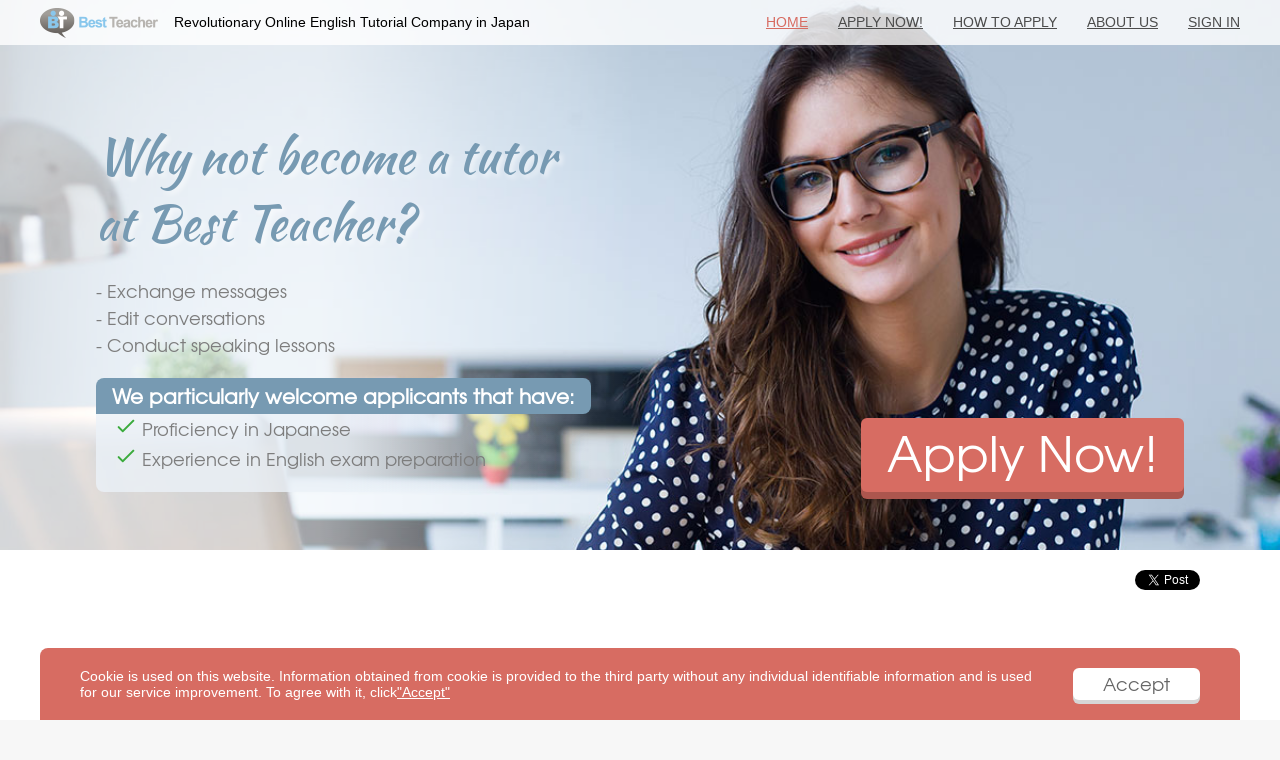

--- FILE ---
content_type: text/html; charset=utf-8
request_url: https://www.areyoubt.com/
body_size: 9633
content:
<!DOCTYPE html><html><head><title>Best Teacher|Online English Tutorial Company in Japan</title><meta content="Best Teacher, Inc. is revolutionary online English tutorial company in Japan. We invite you to join part-time ESL Teacher online. You can work, anytime, anywhere. All you need is PC." name="description" /><meta content="Best Teacher,English,money,Japanese,Online,Home-based,Tutorial,earn,English teacher" name="keywords" /><meta content="Best Teacher|Online English Tutorial Company in Japan" property="og:title" /><meta content="https://www.areyoubt.com/" property="og:url" /><meta content="Best Teacher, Inc. is revolutionary online English tutorial company in Japan. We invite you to join part-time ESL Teacher online. You can work, anytime, anywhere. All you need is PC." property="og:description" /><meta content="website" property="og:type" /><meta content="Best Teacher|Online English Tutorial Company in Japan" property="og:site_name" /><meta content="https://s3.amazonaws.com/best-teacher/image/areyoubt/areyoubt-ogp.png" property="og:image" /><link rel="stylesheet" media="all" href="/assets/application-524545a771d3ddd0e6eb85a91d22cb1546b6aaeff9fb24db60c797e20ffd9754.css" data-turbolinks-track="true" /><link rel="stylesheet" media="screen" href="/texgyreadventor_regular_macroman/stylesheet.css" /><link rel="stylesheet" media="screen" href="https://fonts.googleapis.com/css?family=Kaushan+Script" /><script src="/assets/application-f8ca93d1e50e48420d8196c718c23e8013e408d52a435c6ec22a7efdb4cfd964.js" data-turbolinks-track="true"></script><meta name="csrf-param" content="authenticity_token" />
<meta name="csrf-token" content="dHMdFgnB9Yv1WHjaYdJxqQkSn/7tlYx1djprRWAPcx7RD7AYoZgFVqx9WgGLEdwS2IvfohkySP93r91WFXOkmg==" /><link rel="shortcut icon" type="image/x-icon" href="/favicon.ico" /></head><body><div class="icons_svg"><?xml version="1.0" encoding="utf-8"?>
<svg version="1.1" xmlns="http://www.w3.org/2000/svg" xmlns:xlink="http://www.w3.org/1999/xlink" xml:space="preserve">
<path id="clock" d="M40,0C23.5,0,10,13.5,10,30s13.5,30,30,30s30-13.5,30-30S56.5,0,40,0z M40,53.4c-12.9,0-23.4-10.5-23.4-23.4
	S27.1,6.6,40,6.6S63.4,17.1,63.4,30S52.9,53.4,40,53.4z M58.4,27.8c-0.5-1.9-1.6-3.2-2.6-3l-16,3.9l-11.1-7.6
	c-0.6-0.4-2,0.6-3.1,2.2s-1.5,3.2-0.9,3.6L36,34.6c0.1,0.1,0.3,0.1,0.5,0.1c0.6,1,1.4,1.6,2.1,1.5l18.9-4.6
	C58.5,31.4,58.9,29.6,58.4,27.8z"/>
<path id="coffee" d="M65.7,37.5c-0.4-1.6-1.3-3.1-2.5-4.3c-2-1.9-4.8-3-8.2-2.7v-2.2H13.9v24c0.5,4.5,4.4,5.2,6.6,7.8h28.4
	c1.9-2.4,5.1-3.3,6-6.7c6.5-2.5,9.9-6.7,10.9-10.7C66.2,40.8,66.2,39.1,65.7,37.5z M61.3,41.5c-0.6,2.3-2.5,4.8-6.2,6.7v-13
	c2.2-0.3,3.9,0.3,5,1.3c0.6,0.6,1,1.3,1.2,2.1C61.5,39.5,61.6,40.5,61.3,41.5z M20.9,3.6c5.5,3.6,4.5,5.4,2.6,9
	c-1.4,2.6-3.1,5.8-1.8,9.9c0.3,0.8,1,1.3,1.8,1.3c0.2,0,0.4,0,0.6-0.1c1-0.3,1.5-1.4,1.2-2.4c-0.8-2.5,0.3-4.5,1.5-6.9
	c1.9-3.6,4.6-8.5-3.9-14.1C22-0.3,20.8,0,20.3,0.9C19.8,1.8,20,3,20.9,3.6z M32.4,3.6c5.5,3.6,4.5,5.4,2.6,9
	c-1.4,2.6-3.1,5.8-1.8,9.9c0.3,0.8,1,1.3,1.8,1.3c0.2,0,0.4,0,0.6-0.1c1-0.3,1.5-1.4,1.2-2.4c-0.8-2.5,0.3-4.5,1.5-6.9
	c1.9-3.6,4.6-8.5-3.9-14.1c-0.9-0.6-2.1-0.3-2.6,0.6C31.3,1.8,31.6,3,32.4,3.6z M43.6,3.6c5.5,3.6,4.5,5.4,2.6,9
	c-1.4,2.6-3.1,5.8-1.8,9.9c0.3,0.8,1,1.3,1.8,1.3c0.2,0,0.4,0,0.6-0.1c1-0.3,1.5-1.4,1.2-2.4c-0.8-2.5,0.3-4.5,1.5-6.9
	c1.9-3.6,4.6-8.5-3.9-14.1c-0.9-0.5-2-0.3-2.6,0.6S42.7,3,43.6,3.6z"/>
<path id="fuji" d="M60,30c-8.4-9-15-18.8-15-18.8H35c0,0-6.9,10-15,18.8C10.7,40,0,48.8,0,48.8h80C80,48.8,69.1,39.8,60,30z
	 M46.3,23.8v5l-3.8-5L40,30l-2.5-6.2l-3.8,5v-5l-5,1.2l7.5-10h7.5l7.5,10L46.3,23.8z"/>
<path id="money" d="M45.5,27.2c0.1-0.1,0.1-0.1,0.1-0.2s0-0.2-0.1-0.2c-0.4-0.4-0.9-0.9-1.6-1.6c-0.7-0.7-1.2-1.3-1.6-1.6
	c-1.1-1.1-1.7-1.8-1.9-2.1c0-0.1-0.1-0.1-0.1-0.1c-0.1-0.1-0.1-0.1-0.2,0c-0.3,0.2-0.4,0.3-0.6,0.4c-0.3,0.2-0.5,0.3-0.6,0.4h-0.1
	c0,0,0,0.1,0,0.2c0.1,0.6,0,1.1-0.2,1.8c0,0.1,0,0.2,0,0.2c0.1,0.1,0.3,0.3,0.5,0.5s0.4,0.4,0.5,0.5s0.2,0.1,0.3,0s0.1-0.2,0.2-0.3
	c0.1-0.2,0.1-0.3,0.2-0.3c0,0,0.1,0,0.2,0.1l1.4,1.4c0.3,0.2,0.9,1,2.1,2.2v0.1c0.1,0.1,0.2,0.1,0.3,0s0.3-0.3,0.6-0.6
	C45.2,27.5,45.4,27.3,45.5,27.2z M46.5,24.8c1.1,0.1,2-0.2,2.7-0.9c0.7-0.7,1-1.7,0.9-2.7c-0.1-1.1-0.5-2-1.3-2.8
	C48,17.5,47.1,17,46,16.9s-2,0.2-2.7,1c-0.7,0.7-1,1.6-1,2.7c0.1,1,0.5,2,1.3,2.8C44.5,24.2,45.4,24.7,46.5,24.8z M45,19.6
	c0.3-0.3,0.6-0.4,1.1-0.3c0.4,0.1,0.8,0.3,1.1,0.6c0.3,0.3,0.5,0.7,0.6,1.1c0.1,0.5,0,0.8-0.3,1.1c-0.3,0.3-0.7,0.4-1.1,0.3
	c-0.4-0.1-0.8-0.3-1.1-0.6c-0.3-0.3-0.5-0.7-0.6-1.1C44.6,20.3,44.7,19.9,45,19.6z M52,19.2c1.1,0.1,2-0.2,2.7-0.9
	c0.7-0.7,1-1.7,0.9-2.7c-0.1-1.1-0.5-2-1.3-2.8s-1.7-1.3-2.8-1.3c-1.1-0.1-2,0.2-2.7,1c-0.7,0.7-1,1.6-1,2.7c0.1,1,0.5,2,1.3,2.8
	C50,18.7,50.9,19.1,52,19.2z M50.5,14.1c0.3-0.3,0.6-0.4,1.1-0.3c0.4,0.1,0.8,0.3,1.1,0.6s0.5,0.7,0.6,1.1c0.1,0.5,0,0.8-0.3,1.1
	s-0.7,0.4-1.1,0.3c-0.4-0.1-0.8-0.3-1.1-0.6c-0.3-0.3-0.5-0.7-0.6-1.1C50.1,14.7,50.2,14.4,50.5,14.1z M74.5,26.2L50.1,1.6l-4.7,4.8
	L39.1,0L5.5,33.9l24.3,24.6l4.7-4.8l6.3,6.4l8.7-8.8c0.8,0.3,1.7,0.5,2.7,0.5c4.1,0,7.5-3.4,7.5-7.5c0-0.1,0-0.1,0-0.2
	c0.5,0.2,1.1,0.3,1.6,0.3c3,0,5.5-2.5,5.5-5.6c0-1.4-0.5-2.6-1.3-3.6L74.5,26.2z M40.9,55.8l-4.2-4.2l-2.1-2.1l-13.8-14l24.6-24.9
	l2.1-2.1l2.6-2.6l20.1,20.3L63,33.5c-0.5-0.2-1.1-0.3-1.7-0.3c-2.7,0-4.9,1.9-5.4,4.5c-1.1-0.6-2.4-1-3.7-1c-0.3,0-0.6,0-0.9,0.1
	c-3.4,0.4-6.1,3.1-6.5,6.6c0,0.3-0.1,0.6-0.1,0.9c0,2.1,0.9,4,2.2,5.4L40.9,55.8z M52.2,50.3c-0.5,0-1-0.1-1.5-0.2
	c-1-0.3-2-0.8-2.7-1.5c-1.1-1.1-1.8-2.6-1.8-4.3c0-1.3,0.4-2.5,1.1-3.4c0.4-0.6,0.9-1.1,1.5-1.5c1-0.7,2.1-1.1,3.4-1.1
	c1.4,0,2.6,0.5,3.6,1.3c0.2,0.2,0.4,0.4,0.6,0.6c0.1,0.1,0.2,0.3,0.4,0.4c0.4,0.5,0.7,1,0.9,1.5c0.1,0.3,0.2,0.5,0.3,0.8
	c0,0.2,0.1,0.4,0.1,0.6c0,0.3,0.1,0.6,0.1,1C58.2,47.6,55.5,50.3,52.2,50.3z M61.3,42.9c-0.7,0-1.3-0.2-1.9-0.5
	c-0.1-0.3-0.2-0.6-0.3-0.8c-0.4-1-0.9-1.9-1.6-2.6c-0.1-0.1-0.2-0.1-0.2-0.2c0-2.2,1.8-4,4-4c0.1,0,0.3,0,0.4,0
	c1.1,0.1,2.1,0.7,2.7,1.5c0.6,0.7,0.9,1.6,0.9,2.5C65.4,41,63.5,42.9,61.3,42.9z M52.8,40.7c-0.3-0.1-0.5-0.1-0.6-0.1h-0.1
	c0,0-0.1,0-0.2,0.1c-0.3,0.4-0.7,0.7-1.2,1c-0.1,0-0.1,0.1-0.1,0.2c0,0.1,0,0.4,0,0.6c0,0.3,0,0.5,0,0.6c0,0.2,0.1,0.2,0.2,0.2
	c0.1,0,0.2,0,0.3-0.1c0.1,0,0.3-0.1,0.3-0.1s0.1,0.1,0.1,0.2v1.8c0,0.1,0,0.2,0,0.3c0,0.5,0,1.3-0.1,2.5V48c0,0.1,0.1,0.2,0.2,0.2
	c0.2,0,0.4,0,0.8,0c0.2,0,0.4,0,0.6,0h0.2c0.1,0,0.1,0,0.2-0.1c0.1-0.1,0.1-0.1,0.1-0.2v-0.2c0-0.5,0-1.1,0-1.9c0-0.9,0-1.6,0-2.1
	v-0.2c0-1.3,0-2.1,0.1-2.4c0-0.1,0-0.1,0-0.1c0-0.1,0-0.1-0.1-0.1C53.2,40.8,53,40.7,52.8,40.7z"/>
<path id="pc" d="M68.4,39.3c0-1-0.8-1.7-1.7-1.7H13.3c-1,0-1.7,0.8-1.7,1.7l-6.4,19C5.2,59.3,6,60,7,60h66c1,0,1.7-0.8,1.7-1.7
	L68.4,39.3z M17.6,40.9h44.2c0.7,0,1.3,0.3,1.3,0.8c0,0.4-0.6,0.8-1.3,0.8H17.6c-0.7,0-1.3-0.3-1.3-0.8
	C16.3,41.3,16.9,40.9,17.6,40.9z M16.8,43.4h45.9c0.7,0,1.3,0.3,1.3,0.8c0,0.4-0.6,0.8-1.3,0.8H16.8c-0.7,0-1.3-0.3-1.3-0.8
	C15.5,43.8,16.1,43.4,16.8,43.4z M15.9,46.1h47.9c0.8,0,1.4,0.3,1.4,0.8c0,0.4-0.6,0.8-1.4,0.8H15.9c-0.8,0-1.4-0.3-1.4-0.8
	C14.5,46.4,15.1,46.1,15.9,46.1z M34.7,56l2-4.5h8.6L47,56H34.7z M64.6,50.4H15.4c-0.8,0-1.4-0.3-1.4-0.8c0-0.4,0.6-0.8,1.4-0.8
	h49.3c0.8,0,1.4,0.3,1.4,0.8C66.1,50,65.4,50.4,64.6,50.4z M13.8,35.7h52.6c1,0,1.7-0.8,1.7-1.7V1.7c0-1-0.8-1.7-1.7-1.7H13.8
	c-1,0-1.7,0.8-1.7,1.7V34C12.1,35,12.8,35.7,13.8,35.7z M15.3,3.3h49.6V32H15.3V3.3z"/>
<path id="payment" d="M53.9,34.2c0.1,0,0.1,0,0.2,0c0.2,0,0.3,0,0.5,0c0.1,0,0.3,0,0.4,0c0.2,0,0.3,0,0.5,0c0.1,0,0.3,0,0.4,0.1
	c0.1,0,0.3,0,0.4,0.1c0.2,0,0.4,0.1,0.6,0.1c0.1,0,0.2,0,0.3,0.1c0.3,0.1,0.5,0.1,0.8,0.2c0.1,0,0.2,0.1,0.3,0.1
	c0.2,0.1,0.4,0.1,0.6,0.2c0.1,0,0.2,0.1,0.4,0.1c0.2,0.1,0.4,0.1,0.6,0.2c0.1,0,0.3,0.1,0.4,0.1c0.1,0,0.2,0.1,0.3,0.1
	c0.1-0.1,0.1-0.2,0.2-0.3c0.1-0.1,0.1-0.2,0.2-0.3c0.1-0.2,0.2-0.4,0.3-0.5c0-0.1,0.1-0.2,0.2-0.3c0.1-0.3,0.3-0.6,0.4-0.8
	c0,0,0,0,0-0.1c0.1-0.3,0.2-0.5,0.4-0.8c0-0.1,0.1-0.2,0.1-0.3c0.1-0.2,0.2-0.4,0.3-0.6c0-0.1,0.1-0.2,0.1-0.3
	c0.1-0.2,0.1-0.4,0.2-0.5c0-0.1,0.1-0.2,0.1-0.3c0.1-0.2,0.1-0.3,0.2-0.5c0-0.1,0.1-0.3,0.1-0.4l0,0h-9.5V34.2z M63.4,11.2
	c0-0.1-0.1-0.2-0.1-0.4c-0.1-0.1-0.1-0.3-0.2-0.4c0-0.1-0.1-0.3-0.2-0.4c-0.1-0.1-0.1-0.3-0.2-0.4c-0.1-0.1-0.1-0.3-0.2-0.4
	c-0.1-0.1-0.1-0.3-0.2-0.4c-0.1-0.1-0.1-0.2-0.2-0.4c0-0.2-0.1-0.4-0.2-0.6c0-0.1-0.1-0.2-0.1-0.3c-0.1-0.3-0.3-0.5-0.4-0.8
	c-0.1-0.1-0.1-0.2-0.2-0.3c0-0.1-0.1-0.2-0.2-0.4c-0.1-0.1-0.1-0.3-0.2-0.4c0-0.1-0.1-0.1-0.1-0.2h-0.1c-0.2,0.1-0.4,0.1-0.6,0.2
	c-0.1,0-0.1,0-0.2,0.1c-0.2,0.1-0.4,0.1-0.7,0.2c-0.1,0-0.1,0-0.2,0c-1,0.2-2.1,0.4-3.1,0.5c-0.1,0-0.1,0-0.2,0c-0.2,0-0.4,0-0.6,0
	c-0.1,0-0.2,0-0.3,0c-0.2,0-0.3,0-0.5,0c-0.1,0-0.2,0-0.3,0v4.8H63.4L63.4,11.2z M63.9,27.9c0-0.2,0.1-0.3,0.1-0.5s0.1-0.3,0.1-0.5
	s0.1-0.3,0.1-0.5c0-0.1,0.1-0.3,0.1-0.4c0-0.2,0.1-0.4,0.1-0.6c0-0.1,0-0.3,0.1-0.4c0-0.2,0.1-0.4,0.1-0.6c0,0,0,0,0-0.1
	c0.1-0.5,0.1-0.9,0.2-1.4c0-0.2,0-0.3,0-0.5s0-0.3,0-0.5s0-0.3,0-0.5s0-0.3,0-0.5c0-0.1,0-0.2,0-0.3h-11v7.6h9.9
	C63.8,28.1,63.8,28,63.9,27.9z M64.9,19.4c0-0.1,0-0.1,0-0.2c0-0.2,0-0.3,0-0.5s0-0.3,0-0.5c0-0.1,0-0.3,0-0.4c0-0.2,0-0.4-0.1-0.5
	c0-0.1,0-0.3,0-0.4c0-0.2-0.1-0.4-0.1-0.6c0-0.1,0-0.2-0.1-0.4c0-0.3-0.1-0.6-0.2-0.9c0-0.1,0-0.2-0.1-0.3c0-0.2-0.1-0.4-0.1-0.6
	c0-0.1-0.1-0.3-0.1-0.4c0-0.2-0.1-0.4-0.1-0.6c0-0.1-0.1-0.3-0.1-0.4c0-0.1-0.1-0.2-0.1-0.3H54v7H64.9z M60.1,2.4
	c0.1,0.1,0.1,0.2,0.2,0.3c0.1,0.2,0.3,0.4,0.4,0.6c0,0,0,0.1,0.1,0.1C60.9,3.5,61,3.8,61.2,4c0.1,0,0.2,0,0.2-0.1
	c0.2-0.1,0.4-0.1,0.7-0.2c0.1,0,0.3-0.1,0.4-0.1c0.2-0.1,0.5-0.2,0.7-0.3c0.1,0,0.2-0.1,0.2-0.1c-1.3-0.8-2.7-1.4-4.2-1.9
	c0.2,0.2,0.4,0.5,0.6,0.8C59.9,2.1,60,2.3,60.1,2.4z M58,4.8C58.1,4.8,58.1,4.8,58,4.8c0.3-0.1,0.6-0.1,0.8-0.2h0.1
	c0.3-0.1,0.5-0.1,0.8-0.2h0.1h0.1c-0.7-1.1-1.4-2-1.9-2.7l0,0c-0.1-0.1-0.2-0.2-0.3-0.3c0,0,0,0-0.1-0.1S57.4,1.1,57.4,1
	c0,0,0,0,0-0.1c-0.1-0.1-0.1-0.1-0.2-0.2l0,0c-1.1-0.2-2.2-0.4-3.3-0.4v4.8C55.3,5.2,56.7,5,58,4.8z M64.7,29.4
	c0,0.1-0.1,0.2-0.1,0.4c0,0.1-0.1,0.2-0.1,0.3c-0.1,0.2-0.2,0.5-0.3,0.7c0,0.1,0,0.1-0.1,0.2c-0.2,0.6-0.5,1.2-0.8,1.8
	c0,0.1,0,0.1-0.1,0.2c-0.1,0.2-0.2,0.5-0.3,0.7c0,0.1-0.1,0.2-0.1,0.3c-0.1,0.2-0.2,0.4-0.3,0.6c-0.1,0.1-0.1,0.2-0.2,0.3
	c-0.1,0.2-0.2,0.4-0.3,0.6c-0.1,0.1-0.1,0.2-0.2,0.3c0,0.1-0.1,0.1-0.1,0.2l0,0l0,0c0,0,0.1,0,0.2,0.1c0.1,0,0.2,0.1,0.3,0.1
	c0.2,0.1,0.4,0.2,0.7,0.3c0.1,0,0.1,0.1,0.2,0.1c0.5,0.2,1,0.5,1.6,0.8c2.8-2,5-4.7,6.5-7.8L64.7,29.4L64.7,29.4z M59.9,36.6
	c-0.1,0-0.2-0.1-0.4-0.1c-0.2-0.1-0.3-0.1-0.5-0.2c-0.1,0-0.3-0.1-0.4-0.1c-0.2,0-0.3-0.1-0.5-0.1C58,36,57.9,36,57.7,36
	s-0.3-0.1-0.4-0.1c-0.1,0-0.3-0.1-0.4-0.1c-0.2,0-0.4-0.1-0.5-0.1c-0.2,0-0.4-0.1-0.7-0.1c-0.1,0-0.3,0-0.4,0c-0.1,0-0.3,0-0.4,0
	c-0.1,0-0.3,0-0.4,0c-0.1,0-0.2,0-0.4,0c-0.1,0-0.1,0-0.2,0v5.5c1.1,0,2.1-0.2,3.2-0.4l0.1-0.1l0,0c0,0,0.1-0.1,0.1-0.2
	c0.1-0.1,0.2-0.2,0.3-0.3l0,0c0.6-0.7,1.4-1.9,2.4-3.3C59.9,36.6,59.9,36.6,59.9,36.6z M63.4,38c-0.3-0.1-0.5-0.2-0.8-0.4
	c-0.1,0-0.2-0.1-0.2-0.1c-0.2-0.1-0.5-0.2-0.7-0.3c-0.1,0-0.2-0.1-0.3-0.1S61.3,37,61.2,37c-0.1,0.1-0.1,0.2-0.2,0.3l-0.1,0.1
	c0,0.1-0.1,0.1-0.1,0.2c-0.1,0.1-0.1,0.2-0.2,0.3l0,0c-0.5,0.8-1,1.5-1.5,2.1C60.6,39.6,62.1,38.9,63.4,38
	C63.5,38.1,63.5,38,63.4,38C63.5,38,63.4,38,63.4,38z M63,4.7c-0.2,0.1-0.5,0.2-0.7,0.3c-0.1,0-0.2,0-0.3,0h-0.1l0,0l0,0
	c0,0,0,0.1,0.1,0.1c0,0.1,0.1,0.2,0.1,0.2c0.1,0.2,0.2,0.4,0.3,0.6c0.1,0.1,0.1,0.2,0.2,0.3c0.1,0.2,0.2,0.4,0.3,0.6
	C62.9,6.9,63,7,63,7.1c0.1,0.2,0.2,0.4,0.3,0.7c0,0.1,0.1,0.1,0.1,0.2c0.4,0.9,0.8,1.8,1.1,2.7c0,0,0,0,0,0.1
	c0.1,0.2,0.1,0.3,0.2,0.5h6.2c-1.5-2.9-3.6-5.4-6.2-7.2c-0.2,0.1-0.4,0.2-0.6,0.2H64C63.7,4.4,63.4,4.5,63,4.7
	C63.1,4.7,63,4.7,63,4.7z M65,12.5L65,12.5c0.1,0.2,0.1,0.4,0.1,0.5c0,0.2,0.1,0.4,0.1,0.5s0.1,0.3,0.1,0.4c0,0.2,0.1,0.4,0.1,0.6
	c0,0.1,0.1,0.3,0.1,0.4c0,0.2,0.1,0.4,0.1,0.6c0,0.1,0,0.2,0.1,0.3c0,0.3,0.1,0.6,0.1,0.9c0,0.1,0,0.2,0,0.3c0,0.2,0,0.4,0.1,0.6
	c0,0.2,0,0.3,0,0.5s0,0.3,0,0.5s0,0.3,0,0.5c0,0.1,0,0.1,0,0.2h6.9c-0.1-2.4-0.7-4.8-1.6-7L65,12.5L65,12.5z M66.1,20.6
	c0,0.2,0,0.4,0,0.6c0,0.1,0,0.1,0,0.2c0,0.7-0.1,1.4-0.2,2.1v0.1c0,0.3-0.1,0.6-0.1,0.9c0,0.1,0,0.1,0,0.2c0,0.3-0.1,0.6-0.1,0.9
	c0,0.1,0,0.1,0,0.2c-0.1,0.3-0.1,0.6-0.2,0.9v0.1c-0.1,0.3-0.2,0.7-0.2,1l0,0c0,0.1,0,0.2-0.1,0.3h6.6c0.9-2.4,1.4-4.9,1.4-7.6
	L66.1,20.6L66.1,20.6z M41.6,30.9c-0.7-0.5-1.4-1.2-1.8-2c-0.5-0.8-0.8-1.8-0.9-2.9l-0.1-0.6h-5.2V26c0.1,1.7,0.4,3.2,1,4.6
	s1.5,2.6,2.7,3.6s2.6,1.8,4.4,2.3c0.9,0.3,2,0.5,3.2,0.7v4.2h5.5V0h-5.5v3.5c-1.2,0.1-2.2,0.3-3.1,0.6c-1.4,0.5-2.7,1.1-3.7,1.9
	s-1.9,1.8-2.5,3s-0.9,2.4-0.9,3.8c0,1.3,0.2,2.4,0.6,3.4c0.4,1,1.1,1.9,2,2.6s2,1.4,3.3,1.9c1.2,0.5,2.6,0.9,4.2,1.3v10.2
	c-0.2,0-0.5-0.1-0.7-0.1C43.3,31.8,42.4,31.4,41.6,30.9z M43.4,16c-0.9-0.3-1.6-0.6-2.1-0.9c-0.5-0.3-0.8-0.6-1-1S40,13.2,40,12.6
	c0-1.3,0.5-2.3,1.6-3c0.8-0.5,1.9-0.9,3.2-1.1v7.9C44.4,16.3,43.9,16.2,43.4,16z M33.5,52.9c-1.2-0.9-8.2-7-8-8.9s1.1-2.8,3.6-1.7
	s5.5,7.9,8.4,7.6c2.9-0.2,2.7-2.4,1.8-3.7s-6.5-11.7-9.2-13S7.2,32.3,7.2,32.3c-0.9,3.1,1.4,15.2,1.4,15.2s6.9-0.1,20.6,12.4
	c18.5,0.4,26.8,0.3,26.6-3.3C55.4,52.9,34.7,53.7,33.5,52.9z"/>
<path id="earth" d="M34.7,0.5c20.3-3.1,35,11,35.3,28.9C70.4,47,55.2,61.5,37.2,59.9c-16.4-1.5-28.7-15.4-27.1-33
	C11.4,13.1,21.6,2.4,34.7,0.5z M24.5,24.8c-3,0.2-2.6,3.7-4.9,4.5c-0.1,0.7,1.2,2.1,0,2.5c0.1-2-2.1-1.7-4.1-1.7c0,1.1,0,2.2,0,3.3
	c1.1,1.1,1-1.1,2.5-0.8c-1.3,1.7,2.3,2.5,0.8,4.1c-0.5-0.6-1.9-2.4-2.9-1.2c1.6,4.7,3.4,9.3,7,12c-1.1-4.8-5.7-7.7-0.8-11.6
	c3,0.5,6.4,0.7,7,3.7c1.8,0.3,3.4,0.7,4.5,1.7c-1.1,4.1-3.5,7-6.6,9.1c14.1,11.1,37.4-0.7,37-16.9c-2.9,0-2.5,3.3-4.5,4.1
	c-0.6-2.7-2.6-6.2-5.7-5c0.5,0.2,0.8,0.5,0.8,1.2c-1.2,1.4-3.5,1.8-4.9,2.9c0.7,0.2,2.4-0.5,2.5,0.4c-5.3,3.9-2.1,12.6-9.9,14
	c-3.4-4.2,0.7-14.9-8.6-12.4c-4.3-2.4-1.2-7.8,1.2-10.3c-1.9,0-0.8-1.2-0.8-2.5c0.7,0,1.4,0,2.1,0c0.2-2.9-0.6-2.1-1.2-4.1
	c0.1,0.9-0.3,1.3-1.2,1.2c0.4-1.4,0.5-3,2.1-3.3c0.4,1.1,1,2,1.2,3.3c2-1.2,2.6-1.6,5.7-1.2c-0.1-0.9,0.3-1.3,1.2-1.2
	c-1.5-1.4,0-3.2-0.4-4.1c-2.2,1.2-0.5,3.7-2.9,4.5c-0.9-0.6-1.2-1.8-1.6-2.9c1.2-3.7,7.5-5.9,9.9-1.6c-1,0.1-1.6-0.1-2.1-0.4
	c1.8,3,7.3-3.5,10.3-0.8c1.9-5.1-12.2-11.1-20-9.1c0.6,1.2,2.2-0.9,2.9,0.4c-0.7,0.6-1.3,1.2-2.1,1.7c1.7,6.2-5.7,6.6-7.8,10.3
	c-1.8-1.2-2.8-2.8-1.6-5c-1-0.9-1.6-2.2-2.5-3.3c-1.7,0.1-2.1,1.5-3.3,2.1c0.3,1.8,1.9,2.2,2.9,3.3c-1.6,0.1-2,0.1-2.5,2.1
	c-2.1-0.6-0.9-2.7-2.1-3.7c-1.2,2.1-2.7,3.9-3.7,6.2c1.7,0,1.5,1.8,2.9,2.1c0.8-2.4-0.5-3.9,0.8-5c1.9,0.1,1.7,2.8,3.7,1.7
	c0.6,1.1,0.4,2.9,1.2,3.7c-1,0.6-1.8-0.1-2.1,0.4C24.7,23.2,24.4,24.2,24.5,24.8z M45.4,25.2c0.1,0.8-0.5,0.9-0.4,1.6
	c1.1-0.2,3.3,0.5,3.7-0.4c-1.1,0.2-0.4-1.5-1.2-1.6C47.2,26.1,46.4,25.3,45.4,25.2z M40.5,26.9c-0.7-0.5-1.4-1.1-2.9-0.8
	c-0.8,1-1.4,2.1-2.5,2.9c1.4-0.2,2.7-0.6,4.5-0.4c-0.2,1.6,1.3,1.5,2.1,2.1c1.4-1.2,3.5-0.1,4.9,0c0.2-0.6,0.6-1,0.8-1.7
	c-0.9-0.3-3.2,0.4-3.3-1.6c-0.8-0.1-0.8,0.6-1.2,0.8c-0.6-1.3-1.6-2.2-2.9-2.9C39.5,26.3,41.7,26.5,40.5,26.9z M49.5,35.5
	c-1.1-0.7-1.5-4.2-2.9-3.3C47.8,32.8,47.9,36.7,49.5,35.5z"/>
<path id="building" d="M69.1,56.1V27c0-1.1-0.8-1.9-1.8-1.9H48.9V3.3c0-1.8-1.4-3.3-3-3.3H14.2c-1.7,0-3,1.5-3,3.3V53h-2v6.8h36.7
	V60H71v-4L69.1,56.1L69.1,56.1z M20.7,48.2h-5.5v-6.5h5.5V48.2z M20.9,36.9h-5.5v-6.5h5.5V36.9z M20.9,25.8h-5.5v-6.5h5.5V25.8z
	 M21.1,14.5h-5.5V8h5.5V14.5z M28.4,48.2h-5.5v-6.5h5.5V48.2z M28.6,36.9h-5.5v-6.5h5.5V36.9z M28.6,25.8h-5.5v-6.5h5.5V25.8z
	 M28.8,14.5h-5.5V8h5.5V14.5z M36.2,48.2h-5.5v-6.5h5.5V48.2z M36.4,36.9H31v-6.5h5.5L36.4,36.9L36.4,36.9z M36.4,25.8H31v-6.5h5.5
	L36.4,25.8L36.4,25.8z M36.6,14.5h-5.5V8h5.5V14.5z M44.2,48.2h-5.5v-6.5h5.5V48.2z M44.4,36.9H39v-6.5h5.5L44.4,36.9L44.4,36.9z
	 M44.4,25.8H39v-6.5h5.5L44.4,25.8L44.4,25.8z M44.7,14.5h-5.5V8h5.5V14.5z M52.6,53.3h-0.7v-0.4h-2.5v-3.4h3.2V53.3z M52.8,46.7
	h-3.2v-3.8h3.2V46.7z M52.8,40.2h-3.2v-3.8h3.2V40.2z M52.9,33.6h-3.2v-3.8h3.2V33.6z M57.2,53.3H54v-3.8h3.2V53.3z M57.3,46.7h-3.2
	v-3.8h3.2V46.7z M57.3,40.2h-3.2v-3.8h3.2V40.2z M57.4,33.6h-3.2v-3.8h3.2V33.6z M61.7,53.3h-3.2v-3.8h3.2V53.3z M61.8,46.7h-3.2
	v-3.8h3.2V46.7z M61.8,40.2h-3.2v-3.8h3.2V40.2z M62,33.6h-3.2v-3.8H62V33.6z M66.4,53.3h-3.2v-3.8h3.2V53.3z M66.5,46.7h-3.2v-3.8
	h3.2V46.7z M66.5,40.2h-3.2v-3.8h3.2V40.2z M66.7,33.6h-3.2v-3.8h3.2V33.6z"/>
<path id="map" d="M67,36L34.8,56.7l4.3,3.3l32.7-21.9L67,36z M15.2,36l-6.9,2.6l23.2,16.2l7.8-4.7L15.2,36z M54.7,39.5l-2.4,2.9
	l12.8-7.5l-4.7-1.6L54.7,39.5z M50.6,36c0,0,3.5-2.8,8.2-9.1c4.2-5.6,4.8-14.3,4.9-14.1C63.7,5.7,57.9,0,50.6,0S37.5,5.7,37.5,12.8
	c0,0.8,0.3,6.5,5.8,14.5C46.8,32.6,50.6,36,50.6,36z M50.6,3.4c5.4,0,9.7,4.2,9.7,9.5s-4.3,9.5-9.7,9.5s-9.7-4.2-9.7-9.5
	S45.3,3.4,50.6,3.4z M23.6,35.8L39.7,32l-3.5-3.7l-15.6,5.9l3.1,2L23.6,35.8z M27.8,38.6l15,9.4l7.9-4.5l-7.9-8.4L27.8,38.6z"/>
<path id="email" d="M45.9,35.9l-8.3,0.6L35.7,60c0.9,0,1.8-0.4,2.5-1.1l30.7-30.7c0.7-0.7,1-1.5,1.1-2.5l-23.6,1.8
	L45.9,35.9z M69.4,23.5L48.1,2.2l-1.6,23.2L69.4,23.5z M45.9,0L12.6,2.6L10,35.9l33.3-2.6L45.9,0z M12.3,38.1l21.3,21.3l1.9-22.9
	L12.3,38.1z"/>
<path id="checktest" d="M54,16.1c-8.2,9.4-17.4,17.8-26.2,26.5c-5.9-4.8-11.3-10.1-16.2-15.9c2.5-2.8,2.7-3.8,5.6-6.1
	c4.8,3.4,5.7,6.2,10.3,9.9c6.1-5.7,14.1-13.6,19.8-19.6C50.9,12.4,51.3,13.6,54,16.1z M65.3,0H28.1C26.4,0,25,1.4,25,3.1
	c0,0,0,0,0,0v20.2c0.8,0.8,1.6,1.6,2.5,2.3c0.8-0.8,1.7-1.7,2.6-2.5V5.6h33.1v48.7H30.2v-9.2c-0.8,0.8-1.6,1.6-2.4,2.3
	c-0.9-0.8-1.8-1.7-2.8-2.5v11.9c0,1.7,1.4,3.1,3.1,3.1l0,0h37.1c1.7,0,3.1-1.4,3.1-3.1c0,0,0,0,0,0V3.1C68.4,1.4,67,0,65.3,0
	C65.3,0,65.3,0,65.3,0z"/>
<path id="writing" d="M44.2,17.1H19.2v-4.8h24.9V17.1z M41,26.5H19.2v-4.8h24.9l-2.8,3.4L41,26.5z M38.7,35.7H19.2v-4.8
	h20.7L38.7,35.7z M70,17.4L68.3,19l-8.1-8.2l1.7-1.7L70,17.4z M47.2,29.1l2.9,2.9L64,18.2l-2.9-2.9L47.2,29.1z M44.5,26.4l1.5,1.5
	L59.9,14l-1.5-1.5L44.5,26.4z M51.1,33.2l1.5,1.5l13.9-13.9L65,19.3L51.1,33.2z M43.7,35.8l-1.7,0.2l2.6-9.7l1.5,1.5L43.7,35.8z
	 M42,36.1l0.4-1.8l8.7-1.2l1.5,1.5L42,36.1z M48.1,34.2l-5.4,1.1l1.6-4.9L48.1,34.2z M53.4,37.9v19c0,1.7-1.4,3.1-3.1,3.1H13.1
	c-1.7,0-3.1-1.4-3.1-3.1V3.1C10,1.4,11.4,0,13.1,0h37.2c1.7,0,3.1,1.4,3.1,3.1V13l-5.1,5.1V5.6H15.2v48.7h33.1V38.4L53.4,37.9z"/>
<path id="mic" d="M52.8,19.2c0,10.6-5.7,19.2-12.8,19.2s-12.8-8.7-12.8-19.2S33,0,40,0S52.8,8.7,52.8,19.2z M40.3,48.5
	c-12.5,0-21.8-8-23.6-20.5l5.8-0.8c1.4,9.5,8.2,15.5,17.8,15.5c9.2,0,16-6.5,17.3-16.5l5.8,0.7C61.7,39.8,52.4,48.5,40.3,48.5
	L40.3,48.5z M36.5,47.1h7.7v8.6h-7.7V47.1z M50.2,57.7c0,1.2-2.1,2.3-4.8,2.3H34.5c-2.6,0-4.8-1-4.8-2.3c0-1.2,2.1-2.3,4.8-2.3h10.9
	C48.1,55.4,50.2,56.5,50.2,57.7L50.2,57.7z"/>
</svg>
<?xml version="1.0" encoding="utf-8"?>
<!-- Generator: Adobe Illustrator 19.2.1, SVG Export Plug-In . SVG Version: 6.00 Build 0)  -->
<svg version="1.1" id="good" xmlns="http://www.w3.org/2000/svg" xmlns:xlink="http://www.w3.org/1999/xlink" x="0px" y="0px"
	 viewBox="0 0 143 143" style="enable-background:new 0 0 143 143;" xml:space="preserve">
<style type="text/css">
	.st0{fill:#779AB2;}
</style>
<g>
	<g>
		<path class="st0" d="M71.5,143C32.1,143,0,110.9,0,71.5C0,32.1,32.1,0,71.5,0S143,32.1,143,71.5C143,110.9,110.9,143,71.5,143z
			 M71.5,3C33.7,3,3,33.7,3,71.5C3,109.3,33.7,140,71.5,140S140,109.3,140,71.5C140,33.7,109.3,3,71.5,3z"/>
	</g>
</g>
<path class="st0" d="M63.7,96.9c0.7,1.2,0.3,2.7-0.9,3.4c-1.2,0.7-2.7,0.3-3.4-0.9c-0.7-1.2-0.3-2.7,0.9-3.4
	C61.5,95.3,63,95.7,63.7,96.9z M91.1,55.3c0.7,1.2,1.5,4.8,0,5.7c1.2,0.4,2.5,1.7,3.2,2.8c0.9,1.6,1,3.3,0.5,5
	c0.8,0.5,1.5,1.2,1.9,2c0.9,1.5,1.2,3.9,0.3,5.5c0.4,0.5,0.9,1.1,1.3,1.8c2.4,4.1,0.6,7.1-3.2,9.3L91,89.7c-4,2.3-8.5,3.3-12.9,4.2
	c-2.2,0.4-6,1-7.8,2.1l-1.1,0.6L56.8,75.1l1.1-0.6c2.6-1.5,3.3-9.6,3.7-12.4c0.2-1.5,0.4-3,0.8-4.5c1.3-5.3-2.8-9.8-1.9-13.2
	c4.6-2.7,6.8-0.6,9.1,3.3c2.3,4,0.7,8.7,3,12.6l11.8-6.8C86.6,52.2,89.8,53,91.1,55.3z M95.4,52.8c-2.7-4.6-8.9-6.3-13.5-3.6
	L76,52.6c-0.2-2.7-0.8-5-2.1-7.4c-1.3-2.2-2.6-4.1-4.8-5.6c-3.5-2.3-7.6-1.6-11.1,0.4c-1.1,0.7-1.9,1.7-2.3,3
	c-1.5,5.2,2.7,9.9,1.9,13.2c-0.5,2.1-0.8,4.2-1.1,6.4c-0.3,1.9-0.8,6.2-1.6,7.8l-9.2,5.3c-2.4,1.4-3.2,4.4-1.8,6.8L56.3,104
	c1.4,2.4,4.4,3.2,6.8,1.8l9.7-5.6c0.9-0.5,4.2-1.1,5.4-1.3c5.3-1,10.6-2.2,15.3-4.9l3.1-1.8l1.2-0.7c6.2-3.6,8.4-9.8,4.7-16.1
	c0.3-2.4-0.2-5-1.4-7.1c-0.3-0.5-0.6-1-0.9-1.4c0-2-0.5-3.9-1.5-5.6c-0.4-0.8-1-1.5-1.6-2.1C97.1,57,96.5,54.7,95.4,52.8z"/>
<g>
</g>
<g>
</g>
<g>
</g>
<g>
</g>
<g>
</g>
<g>
</g>
<g>
</g>
<g>
</g>
<g>
</g>
<g>
</g>
<g>
</g>
<g>
</g>
<g>
</g>
<g>
</g>
<g>
</g>
</svg>
</div><header class="globalHeader"><div class="globalHeader__wrap container"><div class="globalHeader__logo"><a href="/"><img src="/assets/header_logo-0390094c68d5f53dd08f6d17e3b32bf077d021c12448548dd1cb687f1680a049.png" /></a></div><div class="globalHeader__description"><p>Revolutionary Online English Tutorial Company in Japan</p></div><div class="globalHeader__nav"><nav class="globalNav"><ul class="globalNav__set"><li class="globalNav__list"><a class="globalNav__anchor--current" href="/">HOME</a></li><li class="globalNav__list"><a class="globalNav__anchor" data-turbolinks="false" href="/applicants/applynow">APPLY NOW!</a></li><li class="globalNav__list"><a class="globalNav__anchor" href="/howtoapply">HOW TO APPLY</a></li><li class="globalNav__list"><a class="globalNav__anchor" href="/contactus">ABOUT US</a></li><li class="globalNav__list"><a class="globalNav__anchor" href="/applicants/log_in">SIGN IN</a></li></ul></nav></div></div></header><main><div id="fb-root"></div><div class="hero"><div class="hero__wrap"><div class="hero__container"><div class="hero__catchcopy">Why not become a tutor at Best Teacher?</div><ul class="hero__list"><li class="hero__item">Exchange messages</li><li class="hero__item">Edit conversations</li><li class="hero__item">Conduct speaking lessons</li></ul><div class="hero__welcome"><div class="hero__welcomeMessage">We particularly welcome applicants that have:</div><ul class="hero__welcomeList"><li class="hero__welcomeItem">Proficiency in Japanese</li><li class="hero__welcomeItem">Experience in English exam preparation</li></ul></div><div class="hero__button"><a class="button button--large button--red" data-turbolinks="false" href="/applicants/applynow">Apply Now!</a></div></div></div></div><aside class="social"><div class="container"><ul class="social__list social__list--firstview"><li class="social__item social__item--fb"><div class="fb-like" data-action="like" data-href="https://www.facebook.com/pages/Best-Teacher-IncAre-you-Best-Teacher/349041958469924" data-layout="button_count" data-share="false" data-show-faces="false"></div></li><li class="social__item social__item--twt"><a class="twitter-share-button" data-count="none" href="https://twitter.com/share">Tweet</a></li><li class="social__item social__item--in"><script src="http://platform.linkedin.com/in.js" type="text/javascript"></script><script data-counter="right" type="IN/Share"></script></li><li class="social__item social__item--ggl"><g:plusone></g:plusone></li></ul></div></aside><article class="article feature"><div class="container"><ul class="feature__list"><li class="feature__item"><div class="feature__panel"><div class="panel"><svg class="icon icon--clock panel__icon"><use xlink:href="#clock"></use></svg><h1 class="panel__title">When?</h1><p class="panel__description">Reply to messages and edit conversations in your free time.<br />No need to fix your schedule. A convenient way to work for those who are students or who are working full-time.</p></div></div></li><li class="feature__item"><div class="feature__panel"><div class="panel"><svg class="icon icon--coffee panel__icon"><use xlink:href="#coffee"></use></svg><h1 class="panel__title">Where?</h1><p class="panel__description">Turn your home into your classroom anywhere in the world. All you need is an internet connection!</p></div></div></li><li class="feature__item"><div class="feature__panel"><div class="panel"><svg class="icon icon--pc panel__icon"><use xlink:href="#pc"></use></svg><h1 class="panel__title">How?</h1><p class="panel__description">All you need is a computer, an internet connection, and a headset. With these tools, you can teach English to Japanese students at any level!</p></div></div></li><li class="feature__item"><div class="feature__panel"><div class="panel"><svg class="icon icon--money panel__icon"><use xlink:href="#money"></use></svg><h1 class="panel__title">Salary?</h1><p class="panel__description">The amount you can make is reflected by your level of commitment.<br />Your total monthly payment sum will be calculated based on the number of messages you have replied to and corrected, as well as the number of Speaking lessons you have conducted.</p></div></div></li><li class="feature__item"><div class="feature__panel"><div class="panel"><svg class="icon icon--payment panel__icon"><use xlink:href="#payment"></use></svg><h1 class="panel__title">Payment?</h1><p class="panel__description">Payments are sent worldwide to your&nbsp;<a target="_blank" href="https://www.paypal.com/">PayPal&trade;</a>&nbsp;account</p></div></div></li></ul><div class="feature__applynow"><a class="button button--large button--red" data-turbolinks="false" href="/applicants/applynow">Apply Now!</a></div></div></article><article class="article about"><div class="about__image"></div><div class="about__detail"><div class="about__content"><h3 class="about__title">About Best Teacher</h3><p class="about__description">Best Teacher is a platform that provides Japanese students the opportunity to create their own, unique online studying materials with the help of teachers like you. Our mission is simple: to help students use their English abilities to experience life globally.</p></div></div></article><article class="article message"><div class="container"><h1 class="message__title h1 h1--title">A message from the CEO</h1><ul class="message__list"><li class="message__item"><div class="message__panel"><div class="panel"><svg class="icon icon--fuji panel__icon"><use xlink:href="#fuji"></use></svg><h1 class="panel__title">To applicants in Japan;</h1><p class="panel__description">Best Teacher offers a more effective teaching environment than traditional face-to-face or standard online lessons. You can conduct lessons from the comfort of your own room, anytime, anywhere.</p></div></div></li><li class="message__item"><div class="message__panel"><div class="panel"><svg class="icon icon--earth panel__icon"><use xlink:href="#earth"></use></svg><h1 class="panel__title">To applicants outside Japan;</h1><p class="panel__description">When traveling around Asia, I am always amazed at the English skills of people from other Asian countries. Please feel free to join us and take advantage of your skills. You not only have to be fluent in English but also have to be experienced in teaching English.</p></div></div></li></ul><div class="message__applynow"><a class="button button--large button--red" data-turbolinks="false" href="/applicants/applynow">Apply Now!</a></div></div></article><aside class="social"><div class="container"><div class="social__box"><div class="social__fb"><div class="fb-like-box" data-header="false" data-height="200" data-href="https://www.facebook.com/pages/Best-Teacher-IncAre-you-Best-Teacher/349041958469924" data-show-faces="true" data-stream="false" data-width="940"></div><script src="https://apis.google.com/js/plusone.js" type="text/javascript"></script></div></div></div></aside><div class="eucookie"><div class="eucookie__well"><p class="eucookie__message">Cookie is used on this website. Information obtained from cookie is provided to the third party without any individual identifiable information and is used for our service improvement. To agree with it, click<span class="eucookie__accept js-eucookie__accept">"Accept"</span></p><div class="eucookie__button js-eucookie__accept"><div class="button button--normal -white -small">Accept</div></div></div></div><footer class="globalFooter"><p class="globalFooter__copyright">Copyright &copy; 2011-2017 Best Teacher, Inc. All Rights Reserved.</p></footer></main></body></html>

--- FILE ---
content_type: text/html; charset=utf-8
request_url: https://accounts.google.com/o/oauth2/postmessageRelay?parent=https%3A%2F%2Fwww.areyoubt.com&jsh=m%3B%2F_%2Fscs%2Fabc-static%2F_%2Fjs%2Fk%3Dgapi.lb.en.OE6tiwO4KJo.O%2Fd%3D1%2Frs%3DAHpOoo_Itz6IAL6GO-n8kgAepm47TBsg1Q%2Fm%3D__features__
body_size: 164
content:
<!DOCTYPE html><html><head><title></title><meta http-equiv="content-type" content="text/html; charset=utf-8"><meta http-equiv="X-UA-Compatible" content="IE=edge"><meta name="viewport" content="width=device-width, initial-scale=1, minimum-scale=1, maximum-scale=1, user-scalable=0"><script src='https://ssl.gstatic.com/accounts/o/2580342461-postmessagerelay.js' nonce="9V8XO8yMk4IrxqTlIBEqKA"></script></head><body><script type="text/javascript" src="https://apis.google.com/js/rpc:shindig_random.js?onload=init" nonce="9V8XO8yMk4IrxqTlIBEqKA"></script></body></html>

--- FILE ---
content_type: text/css
request_url: https://www.areyoubt.com/assets/application-524545a771d3ddd0e6eb85a91d22cb1546b6aaeff9fb24db60c797e20ffd9754.css
body_size: 24186
content:
html{box-sizing:border-box}*,*::after,*::before{box-sizing:inherit}body{background-color:#f7f7f7;font-family:"Helvetica Neue", Arial, sans-serif;min-width:61.25rem}main{background-color:#fff}.icons_svg{display:none}.container{max-width:1200px;margin-left:auto;margin-right:auto;min-width:61.25rem;position:relative}.container::after{clear:both;content:"";display:block}.omega{margin-right:0}.button{border:none;background-color:transparent;padding:0;border-radius:0.375rem;font-family:'texgyreadventorregular', sans-serif;cursor:pointer;text-decoration:none;display:inline-block}.button--normal{padding:0.625rem 1.25rem 0.75rem;font-size:1.5rem;line-height:1}.button--large{padding:0.625rem 1.625rem 1rem;font-size:3rem;line-height:1}.button--blue{background-color:#779ab2;box-shadow:0 7px 0 0 #5f7b8e;color:#fff;outline:none}.button--blue:hover{background-color:#92aec1;box-shadow:0 7px 0 0 #7f95a5}.button--blue_light{background-color:#73b5cf;box-shadow:0 7px 0 0 #5c91a6;color:#fff;outline:none}.button--blue_light:hover{background-color:#92aec1;box-shadow:0 7px 0 0 #7da7b8}.button--red{background-color:#d76c62;box-shadow:0 7px 0 0 #ac564e;color:#fff;outline:none}.button--red:hover{background-color:#df8981;box-shadow:0 7px 0 0 #bd7871}.button.-white{background-color:#fff;box-shadow:0 7px 0 0 #d6d6d6;color:#666}.button.-white.-small{box-shadow:0 4px 0 0 #d6d6d6}.button.-white.-small:hover{box-shadow:0 4px 0 0 #bcbcbc}.button.-white:hover{background-color:#d6d6d6;box-shadow:0 7px 0 0 #bcbcbc}.button.-small{padding:0.4375rem 1.875rem;font-size:1.125rem}.button--record{background-color:#d76c62;color:#fff;width:5rem;height:5rem;font-size:2rem;border-radius:2.5rem;line-height:5rem}.button--record:hover{background-color:#df8981}.button--record--done{background-color:#73b5cf}.button--record--done:hover{background-color:#73b5cf}.panel{text-align:center}.panel__iconlist{display:flex;justify-content:space-around;width:80%;margin:0 auto}.panel__iconlist .panel__icon{width:2.5rem;height:2.5rem}.panel__icon{width:5rem;height:3.75rem;margin-bottom:1.25rem}.panel__title{color:#666666;font-size:1.375rem;font-family:'texgyreadventorregular', sans-serif;line-height:1;margin-bottom:1.25rem}.panel__title--narrow_mb{margin-bottom:0.3125rem}.panel__title--small{font-size:1.125rem}.panel__description{font-size:0.875rem;line-height:1.28}.panel__description--short-text{font-size:1rem;line-height:1.625}.h1--title{font-size:1.75rem;line-height:1;font-family:'texgyreadventorregular', sans-serif;color:#779ab2}.h2--title{font-size:1.375rem;line-height:1;font-family:'texgyreadventorregular', sans-serif;color:#666}.lead{font-size:1rem;line-height:1.625;color:#666}.well{background-color:#f2f2f2;padding:1.875rem;border-radius:0.25rem}.well__title{font-family:'texgyreadventorregular', sans-serif;color:#666;font-size:1.375rem;margin-bottom:1.875rem}.well__description{font-size:1rem;color:#4c4c4c;margin-bottom:1.875rem;line-height:1.6}.well__indent{padding-left:1.875rem}.well--block{width:100%}.well--fit-block{width:100%;height:100%}.well--frame{background-color:transparent;border:0.0625rem solid #ccc}.well__inner{background-color:#fff;padding:1.25rem;border-radius:0.25rem}.well__inner+.well__inner{margin-top:1.25rem}.card{background-color:#fff;padding:1.25rem;border-radius:0.25rem;box-shadow:0px 1px 2px 0px rgba(0,0,0,0.2);border:1px solid #e7e7e7;position:relative}.card__footer{position:absolute;left:0;bottom:0.625rem;text-align:center;width:100%}.note{font-size:0.875rem;line-height:1.28;font-family:'Helvetica', 'Helvetica Neue', 'Arial', sans-serif;color:#4c4c4c}.counter--valid{color:#73b5cf}.counter--invalid{color:#d76c62}.shared_links{list-style:none;font-size:0.875rem;margin-top:1.875rem;padding:1rem;border:1px solid #c8c8c8;border-radius:0.375rem}.shared_links__item{margin:0.375rem 0}.shared_links__item a{color:#333;text-decoration:none}.shared_links__item a:hover{text-decoration:underline}.shared_links__item a .fa{margin-right:0.5ex}.signboard--goodjob{height:8.75rem;position:relative;float:left;display:block;margin-right:2.3576515979%;width:31.7615656014%;margin-left:34.1192171993%;margin-top:-3.125rem;margin-bottom:3.125rem}.signboard--goodjob:last-child{margin-right:0}.signboard__goodicon{position:absolute;top:0;left:0;width:8.75rem;height:8.75rem}.signboard__goodtext{font-family:'texgyreadventorregular', sans-serif;font-size:1.75rem;color:#779ab2;line-height:8.75rem;position:absolute;top:0;right:0}.tag--large{background-color:#73b5cf;color:#fff;font-size:0.875rem;display:inline-block;padding:0.5ex 1em;border-radius:0.25rem}html{box-sizing:border-box}*,*::after,*::before{box-sizing:inherit}.page{padding-top:9.0625rem}.page__title{text-align:center;margin-bottom:1.875rem}.page__subtitle{text-align:center;margin-bottom:1.875rem}.page__lead{text-align:center;margin-bottom:3.125rem;float:left;display:block;margin-right:2.3576515979%;width:48.821174201%;margin-left:25.5894128995%}.page__lead:last-child{margin-right:0}.page__well{text-align:center;float:left;display:block;margin-right:2.3576515979%;width:65.8807828007%;margin-left:17.0596085997%}.page__well:last-child{margin-right:0}.page__button{text-align:center;margin-top:1.875rem}.page__submit{text-align:center}.page__attention{margin-top:1.875rem}.page__form{float:left;display:block;margin-right:2.3576515979%;width:65.8807828007%;margin-left:17.0596085997%}.page__form:last-child{margin-right:0}html{box-sizing:border-box}*,*::after,*::before{box-sizing:inherit}.contactus__address{margin-top:3.125rem}.testimonial{display:inline-block;margin:20px;margin-bottom:50px;float:left;display:block;margin-right:2.3576515979%;width:65.8807828007%;margin-left:17.0596085997%}.testimonial:last-child{margin-right:0}.testimonial__text{float:left;display:block;margin-right:3.5786636068%;width:74.1053340983%;text-align:left;vertical-align:middle;padding-right:50px;font-size:1rem;line-height:1.625;color:#666}.testimonial__text:last-child{margin-right:0}.testimonial__question{font-style:italic;color:#666666;font-size:1.25rem;font-family:'texgyreadventorregular', sans-serif;line-height:1.5;margin:1.25rem 0}.testimonial__title{margin-top:3.125rem}.testimonial__name{text-align:right;margin-top:1em}.testimonial__photo{float:left;display:block;margin-right:3.5786636068%;width:22.3160022949%}.testimonial__photo:last-child{margin-right:0}.school_mission{margin:20px;margin-bottom:100px;float:left;display:block;margin-right:2.3576515979%;width:65.8807828007%;margin-left:17.0596085997%}.school_mission:last-child{margin-right:0}.school_mission__text{text-align:left;vertical-align:middle;font-size:1rem;line-height:1.625;color:#666}.five_promises{margin:20px;margin-bottom:100px;float:left;display:block;margin-right:2.3576515979%;width:65.8807828007%;margin-left:17.0596085997%}.five_promises:last-child{margin-right:0}.five_promises__text{text-align:left;vertical-align:middle;font-size:1rem;line-height:1.625;color:#666}.icon{fill:#779ab2}#correction_test_form{display:none}.correctionExample{text-align:left}.correctionExample__steptitle{text-align:center;margin-bottom:1.25rem;position:relative}.correctionExample__steplabel{position:absolute;top:0;left:0;font-size:0.875rem;padding:0 1em;background-color:#73b5cf;color:#fff;border-radius:0.25rem;margin-right:5ex}.correctionExample__content{display:flex;justify-content:space-between}.correctionExample__image{flex:0 1 18.75rem;font-size:0;line-height:0}.correctionExample__guidetext{font-size:0.875rem;line-height:1.2857142857;flex:0 1 18.75rem}.correctionExample__guidetext--note{font-style:italic}.correctionExample__paragraph+.correctionExample__paragraph{margin-top:1em}.correctionExample__exampleTitle{font-weight:bold}.correctionExample__emphasis{background-color:#fafafa;color:#808080;font-style:oblique;border-left:0.25rem solid #ffd4b1;display:block;padding:1rem}.correctionExample__note{font-size:0.75rem}/*!
 * Font Awesome Free 5.6.1 by @fontawesome - https://fontawesome.com
 * License - https://fontawesome.com/license/free (Icons: CC BY 4.0, Fonts: SIL OFL 1.1, Code: MIT License)
 */@font-face{font-family:'Font Awesome 5 Free';font-style:normal;font-weight:900;src:url(/assets/font-awesome/fa-solid-900-564795e9041cf10e4c34eebcc9fa5d4d4f71a1c4a79f554fa77eef9d9d401c8b.eot);src:url(/assets/font-awesome/fa-solid-900-564795e9041cf10e4c34eebcc9fa5d4d4f71a1c4a79f554fa77eef9d9d401c8b.eot#iefix) format("embedded-opentype"),url(/assets/font-awesome/fa-solid-900-87d374b4b26b68d4a4f577bbb70464f271fd6141b9566a0fc0980af1ab94144f.woff2) format("woff2"),url(/assets/font-awesome/fa-solid-900-abb751acb60c97053a7e9dead72e44b948cfa83256f1bb0dbe608bbc10c1cfc8.woff) format("woff"),url(/assets/font-awesome/fa-solid-900-7ac7d58d2625ac666cd7a130cbb38e2fe40e268813afa7d89ddd8fdce400b7dc.ttf) format("truetype"),url(/assets/font-awesome/fa-solid-900-e43dc0fc9104e232bc5ff39ba3dda818a030a21a4e20e28db7247b21d72a2daa.svg#fontawesome) format("svg")}@font-face{font-family:'Font Awesome 5 Free';font-style:normal;font-weight:400;src:url(/assets/font-awesome/fa-regular-400-3d64ee0b462da10c476d04506f7de87581a7b579f268f94241b1db6d19e74dd9.eot);src:url(/assets/font-awesome/fa-regular-400-3d64ee0b462da10c476d04506f7de87581a7b579f268f94241b1db6d19e74dd9.eot#iefix) format("embedded-opentype"),url(/assets/font-awesome/fa-regular-400-c553c38d0e7df02eff9097eb4d54355a0cf8f2d1c3ed7b99cbf6bdb9802fb53a.woff2) format("woff2"),url(/assets/font-awesome/fa-regular-400-c387f2631cc7cb58b3d639ed6161324107829f109c59629f8a5a2ef0a0254cab.woff) format("woff"),url(/assets/font-awesome/fa-regular-400-eb266c07a7425cff0eff431dd0cb7c249ce69a21b9e8392227f9bd02d53fd051.ttf) format("truetype"),url(/assets/font-awesome/fa-regular-400-3a886d4c73d53ee09e1bfabb0799588f0b105ba48462d59d6c67d2f55a173f87.svg#fontawesome) format("svg")}@font-face{font-family:'Font Awesome 5 Brands';font-style:normal;font-weight:normal;src:url(/assets/font-awesome/fa-brands-400-a463077c5b95e21546d33b205d30fe28712d75134428635b10a13efdbe84ef1c.eot);src:url(/assets/font-awesome/fa-brands-400-a463077c5b95e21546d33b205d30fe28712d75134428635b10a13efdbe84ef1c.eot#iefix) format("embedded-opentype"),url(/assets/font-awesome/fa-brands-400-62875dd4f1b007a1f7c892b3c576c09dae8641eab480265bcd4c27325edb0834.woff2) format("woff2"),url(/assets/font-awesome/fa-brands-400-89cbdd0ccbe2883f27e6c0c69ad643720d049046a32f7a69036ccc5072e7516a.woff) format("woff"),url(/assets/font-awesome/fa-brands-400-d1bccf3ba72f9dc24d5fa86ee42183dc63e93f3851787dd7418ee8db445af9c5.ttf) format("truetype"),url(/assets/font-awesome/fa-brands-400-be6a8621e9f6076d8b5e0fed4ecd8526d82f9a696487d9cdd9a5e26d86e5ac59.svg#fontawesome) format("svg")}.fa,.fas{font-family:'Font Awesome 5 Free';font-weight:900}.far{font-family:'Font Awesome 5 Free';font-weight:400}.fab{font-family:'Font Awesome 5 Brands'}.fa,.fas,.far,.fal,.fab{-moz-osx-font-smoothing:grayscale;-webkit-font-smoothing:antialiased;display:inline-block;font-style:normal;font-variant:normal;text-rendering:auto;line-height:1}.fa-lg{font-size:1.3333333333em;line-height:0.75em;vertical-align:-.0667em}.fa-xs{font-size:.75em}.fa-sm{font-size:.875em}.fa-1x{font-size:1em}.fa-2x{font-size:2em}.fa-3x{font-size:3em}.fa-4x{font-size:4em}.fa-5x{font-size:5em}.fa-6x{font-size:6em}.fa-7x{font-size:7em}.fa-8x{font-size:8em}.fa-9x{font-size:9em}.fa-10x{font-size:10em}.fa-fw{text-align:center;width:1.25em}.fa-ul{list-style-type:none;margin-left:2.5em;padding-left:0}.fa-ul>li{position:relative}.fa-li{left:-2em;position:absolute;text-align:center;width:2em;line-height:inherit}.fa-border{border:solid 0.08em #eee;border-radius:.1em;padding:.2em .25em .15em}.fa-pull-left{float:left}.fa-pull-right{float:right}.fa.fa-pull-left,.fas.fa-pull-left,.far.fa-pull-left,.fal.fa-pull-left,.fab.fa-pull-left{margin-right:.3em}.fa.fa-pull-right,.fas.fa-pull-right,.far.fa-pull-right,.fal.fa-pull-right,.fab.fa-pull-right{margin-left:.3em}.fa-spin{animation:fa-spin 2s infinite linear}.fa-pulse{animation:fa-spin 1s infinite steps(8)}@keyframes fa-spin{0%{transform:rotate(0deg)}100%{transform:rotate(360deg)}}.fa-rotate-90{-ms-filter:"progid:DXImageTransform.Microsoft.BasicImage(rotation=1)";transform:rotate(90deg)}.fa-rotate-180{-ms-filter:"progid:DXImageTransform.Microsoft.BasicImage(rotation=2)";transform:rotate(180deg)}.fa-rotate-270{-ms-filter:"progid:DXImageTransform.Microsoft.BasicImage(rotation=3)";transform:rotate(270deg)}.fa-flip-horizontal{-ms-filter:"progid:DXImageTransform.Microsoft.BasicImage(rotation=0, mirror=1)";transform:scale(-1, 1)}.fa-flip-vertical{-ms-filter:"progid:DXImageTransform.Microsoft.BasicImage(rotation=2, mirror=1)";transform:scale(1, -1)}.fa-flip-horizontal.fa-flip-vertical{-ms-filter:"progid:DXImageTransform.Microsoft.BasicImage(rotation=2, mirror=1)";transform:scale(-1, -1)}:root .fa-rotate-90,:root .fa-rotate-180,:root .fa-rotate-270,:root .fa-flip-horizontal,:root .fa-flip-vertical{filter:none}.fa-stack{display:inline-block;height:2em;line-height:2em;position:relative;vertical-align:middle;width:2.5em}.fa-stack-1x,.fa-stack-2x{left:0;position:absolute;text-align:center;width:100%}.fa-stack-1x{line-height:inherit}.fa-stack-2x{font-size:2em}.fa-inverse{color:#fff}.fa-500px:before{content:"\f26e"}.fa-accessible-icon:before{content:"\f368"}.fa-accusoft:before{content:"\f369"}.fa-acquisitions-incorporated:before{content:"\f6af"}.fa-ad:before{content:"\f641"}.fa-address-book:before{content:"\f2b9"}.fa-address-card:before{content:"\f2bb"}.fa-adjust:before{content:"\f042"}.fa-adn:before{content:"\f170"}.fa-adobe:before{content:"\f778"}.fa-adversal:before{content:"\f36a"}.fa-affiliatetheme:before{content:"\f36b"}.fa-air-freshener:before{content:"\f5d0"}.fa-algolia:before{content:"\f36c"}.fa-align-center:before{content:"\f037"}.fa-align-justify:before{content:"\f039"}.fa-align-left:before{content:"\f036"}.fa-align-right:before{content:"\f038"}.fa-alipay:before{content:"\f642"}.fa-allergies:before{content:"\f461"}.fa-amazon:before{content:"\f270"}.fa-amazon-pay:before{content:"\f42c"}.fa-ambulance:before{content:"\f0f9"}.fa-american-sign-language-interpreting:before{content:"\f2a3"}.fa-amilia:before{content:"\f36d"}.fa-anchor:before{content:"\f13d"}.fa-android:before{content:"\f17b"}.fa-angellist:before{content:"\f209"}.fa-angle-double-down:before{content:"\f103"}.fa-angle-double-left:before{content:"\f100"}.fa-angle-double-right:before{content:"\f101"}.fa-angle-double-up:before{content:"\f102"}.fa-angle-down:before{content:"\f107"}.fa-angle-left:before{content:"\f104"}.fa-angle-right:before{content:"\f105"}.fa-angle-up:before{content:"\f106"}.fa-angry:before{content:"\f556"}.fa-angrycreative:before{content:"\f36e"}.fa-angular:before{content:"\f420"}.fa-ankh:before{content:"\f644"}.fa-app-store:before{content:"\f36f"}.fa-app-store-ios:before{content:"\f370"}.fa-apper:before{content:"\f371"}.fa-apple:before{content:"\f179"}.fa-apple-alt:before{content:"\f5d1"}.fa-apple-pay:before{content:"\f415"}.fa-archive:before{content:"\f187"}.fa-archway:before{content:"\f557"}.fa-arrow-alt-circle-down:before{content:"\f358"}.fa-arrow-alt-circle-left:before{content:"\f359"}.fa-arrow-alt-circle-right:before{content:"\f35a"}.fa-arrow-alt-circle-up:before{content:"\f35b"}.fa-arrow-circle-down:before{content:"\f0ab"}.fa-arrow-circle-left:before{content:"\f0a8"}.fa-arrow-circle-right:before{content:"\f0a9"}.fa-arrow-circle-up:before{content:"\f0aa"}.fa-arrow-down:before{content:"\f063"}.fa-arrow-left:before{content:"\f060"}.fa-arrow-right:before{content:"\f061"}.fa-arrow-up:before{content:"\f062"}.fa-arrows-alt:before{content:"\f0b2"}.fa-arrows-alt-h:before{content:"\f337"}.fa-arrows-alt-v:before{content:"\f338"}.fa-artstation:before{content:"\f77a"}.fa-assistive-listening-systems:before{content:"\f2a2"}.fa-asterisk:before{content:"\f069"}.fa-asymmetrik:before{content:"\f372"}.fa-at:before{content:"\f1fa"}.fa-atlas:before{content:"\f558"}.fa-atlassian:before{content:"\f77b"}.fa-atom:before{content:"\f5d2"}.fa-audible:before{content:"\f373"}.fa-audio-description:before{content:"\f29e"}.fa-autoprefixer:before{content:"\f41c"}.fa-avianex:before{content:"\f374"}.fa-aviato:before{content:"\f421"}.fa-award:before{content:"\f559"}.fa-aws:before{content:"\f375"}.fa-baby:before{content:"\f77c"}.fa-baby-carriage:before{content:"\f77d"}.fa-backspace:before{content:"\f55a"}.fa-backward:before{content:"\f04a"}.fa-balance-scale:before{content:"\f24e"}.fa-ban:before{content:"\f05e"}.fa-band-aid:before{content:"\f462"}.fa-bandcamp:before{content:"\f2d5"}.fa-barcode:before{content:"\f02a"}.fa-bars:before{content:"\f0c9"}.fa-baseball-ball:before{content:"\f433"}.fa-basketball-ball:before{content:"\f434"}.fa-bath:before{content:"\f2cd"}.fa-battery-empty:before{content:"\f244"}.fa-battery-full:before{content:"\f240"}.fa-battery-half:before{content:"\f242"}.fa-battery-quarter:before{content:"\f243"}.fa-battery-three-quarters:before{content:"\f241"}.fa-bed:before{content:"\f236"}.fa-beer:before{content:"\f0fc"}.fa-behance:before{content:"\f1b4"}.fa-behance-square:before{content:"\f1b5"}.fa-bell:before{content:"\f0f3"}.fa-bell-slash:before{content:"\f1f6"}.fa-bezier-curve:before{content:"\f55b"}.fa-bible:before{content:"\f647"}.fa-bicycle:before{content:"\f206"}.fa-bimobject:before{content:"\f378"}.fa-binoculars:before{content:"\f1e5"}.fa-biohazard:before{content:"\f780"}.fa-birthday-cake:before{content:"\f1fd"}.fa-bitbucket:before{content:"\f171"}.fa-bitcoin:before{content:"\f379"}.fa-bity:before{content:"\f37a"}.fa-black-tie:before{content:"\f27e"}.fa-blackberry:before{content:"\f37b"}.fa-blender:before{content:"\f517"}.fa-blender-phone:before{content:"\f6b6"}.fa-blind:before{content:"\f29d"}.fa-blog:before{content:"\f781"}.fa-blogger:before{content:"\f37c"}.fa-blogger-b:before{content:"\f37d"}.fa-bluetooth:before{content:"\f293"}.fa-bluetooth-b:before{content:"\f294"}.fa-bold:before{content:"\f032"}.fa-bolt:before{content:"\f0e7"}.fa-bomb:before{content:"\f1e2"}.fa-bone:before{content:"\f5d7"}.fa-bong:before{content:"\f55c"}.fa-book:before{content:"\f02d"}.fa-book-dead:before{content:"\f6b7"}.fa-book-open:before{content:"\f518"}.fa-book-reader:before{content:"\f5da"}.fa-bookmark:before{content:"\f02e"}.fa-bowling-ball:before{content:"\f436"}.fa-box:before{content:"\f466"}.fa-box-open:before{content:"\f49e"}.fa-boxes:before{content:"\f468"}.fa-braille:before{content:"\f2a1"}.fa-brain:before{content:"\f5dc"}.fa-briefcase:before{content:"\f0b1"}.fa-briefcase-medical:before{content:"\f469"}.fa-broadcast-tower:before{content:"\f519"}.fa-broom:before{content:"\f51a"}.fa-brush:before{content:"\f55d"}.fa-btc:before{content:"\f15a"}.fa-bug:before{content:"\f188"}.fa-building:before{content:"\f1ad"}.fa-bullhorn:before{content:"\f0a1"}.fa-bullseye:before{content:"\f140"}.fa-burn:before{content:"\f46a"}.fa-buromobelexperte:before{content:"\f37f"}.fa-bus:before{content:"\f207"}.fa-bus-alt:before{content:"\f55e"}.fa-business-time:before{content:"\f64a"}.fa-buysellads:before{content:"\f20d"}.fa-calculator:before{content:"\f1ec"}.fa-calendar:before{content:"\f133"}.fa-calendar-alt:before{content:"\f073"}.fa-calendar-check:before{content:"\f274"}.fa-calendar-day:before{content:"\f783"}.fa-calendar-minus:before{content:"\f272"}.fa-calendar-plus:before{content:"\f271"}.fa-calendar-times:before{content:"\f273"}.fa-calendar-week:before{content:"\f784"}.fa-camera:before{content:"\f030"}.fa-camera-retro:before{content:"\f083"}.fa-campground:before{content:"\f6bb"}.fa-canadian-maple-leaf:before{content:"\f785"}.fa-candy-cane:before{content:"\f786"}.fa-cannabis:before{content:"\f55f"}.fa-capsules:before{content:"\f46b"}.fa-car:before{content:"\f1b9"}.fa-car-alt:before{content:"\f5de"}.fa-car-battery:before{content:"\f5df"}.fa-car-crash:before{content:"\f5e1"}.fa-car-side:before{content:"\f5e4"}.fa-caret-down:before{content:"\f0d7"}.fa-caret-left:before{content:"\f0d9"}.fa-caret-right:before{content:"\f0da"}.fa-caret-square-down:before{content:"\f150"}.fa-caret-square-left:before{content:"\f191"}.fa-caret-square-right:before{content:"\f152"}.fa-caret-square-up:before{content:"\f151"}.fa-caret-up:before{content:"\f0d8"}.fa-carrot:before{content:"\f787"}.fa-cart-arrow-down:before{content:"\f218"}.fa-cart-plus:before{content:"\f217"}.fa-cash-register:before{content:"\f788"}.fa-cat:before{content:"\f6be"}.fa-cc-amazon-pay:before{content:"\f42d"}.fa-cc-amex:before{content:"\f1f3"}.fa-cc-apple-pay:before{content:"\f416"}.fa-cc-diners-club:before{content:"\f24c"}.fa-cc-discover:before{content:"\f1f2"}.fa-cc-jcb:before{content:"\f24b"}.fa-cc-mastercard:before{content:"\f1f1"}.fa-cc-paypal:before{content:"\f1f4"}.fa-cc-stripe:before{content:"\f1f5"}.fa-cc-visa:before{content:"\f1f0"}.fa-centercode:before{content:"\f380"}.fa-centos:before{content:"\f789"}.fa-certificate:before{content:"\f0a3"}.fa-chair:before{content:"\f6c0"}.fa-chalkboard:before{content:"\f51b"}.fa-chalkboard-teacher:before{content:"\f51c"}.fa-charging-station:before{content:"\f5e7"}.fa-chart-area:before{content:"\f1fe"}.fa-chart-bar:before{content:"\f080"}.fa-chart-line:before{content:"\f201"}.fa-chart-pie:before{content:"\f200"}.fa-check:before{content:"\f00c"}.fa-check-circle:before{content:"\f058"}.fa-check-double:before{content:"\f560"}.fa-check-square:before{content:"\f14a"}.fa-chess:before{content:"\f439"}.fa-chess-bishop:before{content:"\f43a"}.fa-chess-board:before{content:"\f43c"}.fa-chess-king:before{content:"\f43f"}.fa-chess-knight:before{content:"\f441"}.fa-chess-pawn:before{content:"\f443"}.fa-chess-queen:before{content:"\f445"}.fa-chess-rook:before{content:"\f447"}.fa-chevron-circle-down:before{content:"\f13a"}.fa-chevron-circle-left:before{content:"\f137"}.fa-chevron-circle-right:before{content:"\f138"}.fa-chevron-circle-up:before{content:"\f139"}.fa-chevron-down:before{content:"\f078"}.fa-chevron-left:before{content:"\f053"}.fa-chevron-right:before{content:"\f054"}.fa-chevron-up:before{content:"\f077"}.fa-child:before{content:"\f1ae"}.fa-chrome:before{content:"\f268"}.fa-church:before{content:"\f51d"}.fa-circle:before{content:"\f111"}.fa-circle-notch:before{content:"\f1ce"}.fa-city:before{content:"\f64f"}.fa-clipboard:before{content:"\f328"}.fa-clipboard-check:before{content:"\f46c"}.fa-clipboard-list:before{content:"\f46d"}.fa-clock:before{content:"\f017"}.fa-clone:before{content:"\f24d"}.fa-closed-captioning:before{content:"\f20a"}.fa-cloud:before{content:"\f0c2"}.fa-cloud-download-alt:before{content:"\f381"}.fa-cloud-meatball:before{content:"\f73b"}.fa-cloud-moon:before{content:"\f6c3"}.fa-cloud-moon-rain:before{content:"\f73c"}.fa-cloud-rain:before{content:"\f73d"}.fa-cloud-showers-heavy:before{content:"\f740"}.fa-cloud-sun:before{content:"\f6c4"}.fa-cloud-sun-rain:before{content:"\f743"}.fa-cloud-upload-alt:before{content:"\f382"}.fa-cloudscale:before{content:"\f383"}.fa-cloudsmith:before{content:"\f384"}.fa-cloudversify:before{content:"\f385"}.fa-cocktail:before{content:"\f561"}.fa-code:before{content:"\f121"}.fa-code-branch:before{content:"\f126"}.fa-codepen:before{content:"\f1cb"}.fa-codiepie:before{content:"\f284"}.fa-coffee:before{content:"\f0f4"}.fa-cog:before{content:"\f013"}.fa-cogs:before{content:"\f085"}.fa-coins:before{content:"\f51e"}.fa-columns:before{content:"\f0db"}.fa-comment:before{content:"\f075"}.fa-comment-alt:before{content:"\f27a"}.fa-comment-dollar:before{content:"\f651"}.fa-comment-dots:before{content:"\f4ad"}.fa-comment-slash:before{content:"\f4b3"}.fa-comments:before{content:"\f086"}.fa-comments-dollar:before{content:"\f653"}.fa-compact-disc:before{content:"\f51f"}.fa-compass:before{content:"\f14e"}.fa-compress:before{content:"\f066"}.fa-compress-arrows-alt:before{content:"\f78c"}.fa-concierge-bell:before{content:"\f562"}.fa-confluence:before{content:"\f78d"}.fa-connectdevelop:before{content:"\f20e"}.fa-contao:before{content:"\f26d"}.fa-cookie:before{content:"\f563"}.fa-cookie-bite:before{content:"\f564"}.fa-copy:before{content:"\f0c5"}.fa-copyright:before{content:"\f1f9"}.fa-couch:before{content:"\f4b8"}.fa-cpanel:before{content:"\f388"}.fa-creative-commons:before{content:"\f25e"}.fa-creative-commons-by:before{content:"\f4e7"}.fa-creative-commons-nc:before{content:"\f4e8"}.fa-creative-commons-nc-eu:before{content:"\f4e9"}.fa-creative-commons-nc-jp:before{content:"\f4ea"}.fa-creative-commons-nd:before{content:"\f4eb"}.fa-creative-commons-pd:before{content:"\f4ec"}.fa-creative-commons-pd-alt:before{content:"\f4ed"}.fa-creative-commons-remix:before{content:"\f4ee"}.fa-creative-commons-sa:before{content:"\f4ef"}.fa-creative-commons-sampling:before{content:"\f4f0"}.fa-creative-commons-sampling-plus:before{content:"\f4f1"}.fa-creative-commons-share:before{content:"\f4f2"}.fa-creative-commons-zero:before{content:"\f4f3"}.fa-credit-card:before{content:"\f09d"}.fa-critical-role:before{content:"\f6c9"}.fa-crop:before{content:"\f125"}.fa-crop-alt:before{content:"\f565"}.fa-cross:before{content:"\f654"}.fa-crosshairs:before{content:"\f05b"}.fa-crow:before{content:"\f520"}.fa-crown:before{content:"\f521"}.fa-css3:before{content:"\f13c"}.fa-css3-alt:before{content:"\f38b"}.fa-cube:before{content:"\f1b2"}.fa-cubes:before{content:"\f1b3"}.fa-cut:before{content:"\f0c4"}.fa-cuttlefish:before{content:"\f38c"}.fa-d-and-d:before{content:"\f38d"}.fa-d-and-d-beyond:before{content:"\f6ca"}.fa-dashcube:before{content:"\f210"}.fa-database:before{content:"\f1c0"}.fa-deaf:before{content:"\f2a4"}.fa-delicious:before{content:"\f1a5"}.fa-democrat:before{content:"\f747"}.fa-deploydog:before{content:"\f38e"}.fa-deskpro:before{content:"\f38f"}.fa-desktop:before{content:"\f108"}.fa-dev:before{content:"\f6cc"}.fa-deviantart:before{content:"\f1bd"}.fa-dharmachakra:before{content:"\f655"}.fa-dhl:before{content:"\f790"}.fa-diagnoses:before{content:"\f470"}.fa-diaspora:before{content:"\f791"}.fa-dice:before{content:"\f522"}.fa-dice-d20:before{content:"\f6cf"}.fa-dice-d6:before{content:"\f6d1"}.fa-dice-five:before{content:"\f523"}.fa-dice-four:before{content:"\f524"}.fa-dice-one:before{content:"\f525"}.fa-dice-six:before{content:"\f526"}.fa-dice-three:before{content:"\f527"}.fa-dice-two:before{content:"\f528"}.fa-digg:before{content:"\f1a6"}.fa-digital-ocean:before{content:"\f391"}.fa-digital-tachograph:before{content:"\f566"}.fa-directions:before{content:"\f5eb"}.fa-discord:before{content:"\f392"}.fa-discourse:before{content:"\f393"}.fa-divide:before{content:"\f529"}.fa-dizzy:before{content:"\f567"}.fa-dna:before{content:"\f471"}.fa-dochub:before{content:"\f394"}.fa-docker:before{content:"\f395"}.fa-dog:before{content:"\f6d3"}.fa-dollar-sign:before{content:"\f155"}.fa-dolly:before{content:"\f472"}.fa-dolly-flatbed:before{content:"\f474"}.fa-donate:before{content:"\f4b9"}.fa-door-closed:before{content:"\f52a"}.fa-door-open:before{content:"\f52b"}.fa-dot-circle:before{content:"\f192"}.fa-dove:before{content:"\f4ba"}.fa-download:before{content:"\f019"}.fa-draft2digital:before{content:"\f396"}.fa-drafting-compass:before{content:"\f568"}.fa-dragon:before{content:"\f6d5"}.fa-draw-polygon:before{content:"\f5ee"}.fa-dribbble:before{content:"\f17d"}.fa-dribbble-square:before{content:"\f397"}.fa-dropbox:before{content:"\f16b"}.fa-drum:before{content:"\f569"}.fa-drum-steelpan:before{content:"\f56a"}.fa-drumstick-bite:before{content:"\f6d7"}.fa-drupal:before{content:"\f1a9"}.fa-dumbbell:before{content:"\f44b"}.fa-dumpster:before{content:"\f793"}.fa-dumpster-fire:before{content:"\f794"}.fa-dungeon:before{content:"\f6d9"}.fa-dyalog:before{content:"\f399"}.fa-earlybirds:before{content:"\f39a"}.fa-ebay:before{content:"\f4f4"}.fa-edge:before{content:"\f282"}.fa-edit:before{content:"\f044"}.fa-eject:before{content:"\f052"}.fa-elementor:before{content:"\f430"}.fa-ellipsis-h:before{content:"\f141"}.fa-ellipsis-v:before{content:"\f142"}.fa-ello:before{content:"\f5f1"}.fa-ember:before{content:"\f423"}.fa-empire:before{content:"\f1d1"}.fa-envelope:before{content:"\f0e0"}.fa-envelope-open:before{content:"\f2b6"}.fa-envelope-open-text:before{content:"\f658"}.fa-envelope-square:before{content:"\f199"}.fa-envira:before{content:"\f299"}.fa-equals:before{content:"\f52c"}.fa-eraser:before{content:"\f12d"}.fa-erlang:before{content:"\f39d"}.fa-ethereum:before{content:"\f42e"}.fa-ethernet:before{content:"\f796"}.fa-etsy:before{content:"\f2d7"}.fa-euro-sign:before{content:"\f153"}.fa-exchange-alt:before{content:"\f362"}.fa-exclamation:before{content:"\f12a"}.fa-exclamation-circle:before{content:"\f06a"}.fa-exclamation-triangle:before{content:"\f071"}.fa-expand:before{content:"\f065"}.fa-expand-arrows-alt:before{content:"\f31e"}.fa-expeditedssl:before{content:"\f23e"}.fa-external-link-alt:before{content:"\f35d"}.fa-external-link-square-alt:before{content:"\f360"}.fa-eye:before{content:"\f06e"}.fa-eye-dropper:before{content:"\f1fb"}.fa-eye-slash:before{content:"\f070"}.fa-facebook:before{content:"\f09a"}.fa-facebook-f:before{content:"\f39e"}.fa-facebook-messenger:before{content:"\f39f"}.fa-facebook-square:before{content:"\f082"}.fa-fantasy-flight-games:before{content:"\f6dc"}.fa-fast-backward:before{content:"\f049"}.fa-fast-forward:before{content:"\f050"}.fa-fax:before{content:"\f1ac"}.fa-feather:before{content:"\f52d"}.fa-feather-alt:before{content:"\f56b"}.fa-fedex:before{content:"\f797"}.fa-fedora:before{content:"\f798"}.fa-female:before{content:"\f182"}.fa-fighter-jet:before{content:"\f0fb"}.fa-figma:before{content:"\f799"}.fa-file:before{content:"\f15b"}.fa-file-alt:before{content:"\f15c"}.fa-file-archive:before{content:"\f1c6"}.fa-file-audio:before{content:"\f1c7"}.fa-file-code:before{content:"\f1c9"}.fa-file-contract:before{content:"\f56c"}.fa-file-csv:before{content:"\f6dd"}.fa-file-download:before{content:"\f56d"}.fa-file-excel:before{content:"\f1c3"}.fa-file-export:before{content:"\f56e"}.fa-file-image:before{content:"\f1c5"}.fa-file-import:before{content:"\f56f"}.fa-file-invoice:before{content:"\f570"}.fa-file-invoice-dollar:before{content:"\f571"}.fa-file-medical:before{content:"\f477"}.fa-file-medical-alt:before{content:"\f478"}.fa-file-pdf:before{content:"\f1c1"}.fa-file-powerpoint:before{content:"\f1c4"}.fa-file-prescription:before{content:"\f572"}.fa-file-signature:before{content:"\f573"}.fa-file-upload:before{content:"\f574"}.fa-file-video:before{content:"\f1c8"}.fa-file-word:before{content:"\f1c2"}.fa-fill:before{content:"\f575"}.fa-fill-drip:before{content:"\f576"}.fa-film:before{content:"\f008"}.fa-filter:before{content:"\f0b0"}.fa-fingerprint:before{content:"\f577"}.fa-fire:before{content:"\f06d"}.fa-fire-extinguisher:before{content:"\f134"}.fa-firefox:before{content:"\f269"}.fa-first-aid:before{content:"\f479"}.fa-first-order:before{content:"\f2b0"}.fa-first-order-alt:before{content:"\f50a"}.fa-firstdraft:before{content:"\f3a1"}.fa-fish:before{content:"\f578"}.fa-fist-raised:before{content:"\f6de"}.fa-flag:before{content:"\f024"}.fa-flag-checkered:before{content:"\f11e"}.fa-flag-usa:before{content:"\f74d"}.fa-flask:before{content:"\f0c3"}.fa-flickr:before{content:"\f16e"}.fa-flipboard:before{content:"\f44d"}.fa-flushed:before{content:"\f579"}.fa-fly:before{content:"\f417"}.fa-folder:before{content:"\f07b"}.fa-folder-minus:before{content:"\f65d"}.fa-folder-open:before{content:"\f07c"}.fa-folder-plus:before{content:"\f65e"}.fa-font:before{content:"\f031"}.fa-font-awesome:before{content:"\f2b4"}.fa-font-awesome-alt:before{content:"\f35c"}.fa-font-awesome-flag:before{content:"\f425"}.fa-font-awesome-logo-full:before{content:"\f4e6"}.fa-fonticons:before{content:"\f280"}.fa-fonticons-fi:before{content:"\f3a2"}.fa-football-ball:before{content:"\f44e"}.fa-fort-awesome:before{content:"\f286"}.fa-fort-awesome-alt:before{content:"\f3a3"}.fa-forumbee:before{content:"\f211"}.fa-forward:before{content:"\f04e"}.fa-foursquare:before{content:"\f180"}.fa-free-code-camp:before{content:"\f2c5"}.fa-freebsd:before{content:"\f3a4"}.fa-frog:before{content:"\f52e"}.fa-frown:before{content:"\f119"}.fa-frown-open:before{content:"\f57a"}.fa-fulcrum:before{content:"\f50b"}.fa-funnel-dollar:before{content:"\f662"}.fa-futbol:before{content:"\f1e3"}.fa-galactic-republic:before{content:"\f50c"}.fa-galactic-senate:before{content:"\f50d"}.fa-gamepad:before{content:"\f11b"}.fa-gas-pump:before{content:"\f52f"}.fa-gavel:before{content:"\f0e3"}.fa-gem:before{content:"\f3a5"}.fa-genderless:before{content:"\f22d"}.fa-get-pocket:before{content:"\f265"}.fa-gg:before{content:"\f260"}.fa-gg-circle:before{content:"\f261"}.fa-ghost:before{content:"\f6e2"}.fa-gift:before{content:"\f06b"}.fa-gifts:before{content:"\f79c"}.fa-git:before{content:"\f1d3"}.fa-git-square:before{content:"\f1d2"}.fa-github:before{content:"\f09b"}.fa-github-alt:before{content:"\f113"}.fa-github-square:before{content:"\f092"}.fa-gitkraken:before{content:"\f3a6"}.fa-gitlab:before{content:"\f296"}.fa-gitter:before{content:"\f426"}.fa-glass-cheers:before{content:"\f79f"}.fa-glass-martini:before{content:"\f000"}.fa-glass-martini-alt:before{content:"\f57b"}.fa-glass-whiskey:before{content:"\f7a0"}.fa-glasses:before{content:"\f530"}.fa-glide:before{content:"\f2a5"}.fa-glide-g:before{content:"\f2a6"}.fa-globe:before{content:"\f0ac"}.fa-globe-africa:before{content:"\f57c"}.fa-globe-americas:before{content:"\f57d"}.fa-globe-asia:before{content:"\f57e"}.fa-globe-europe:before{content:"\f7a2"}.fa-gofore:before{content:"\f3a7"}.fa-golf-ball:before{content:"\f450"}.fa-goodreads:before{content:"\f3a8"}.fa-goodreads-g:before{content:"\f3a9"}.fa-google:before{content:"\f1a0"}.fa-google-drive:before{content:"\f3aa"}.fa-google-play:before{content:"\f3ab"}.fa-google-plus:before{content:"\f2b3"}.fa-google-plus-g:before{content:"\f0d5"}.fa-google-plus-square:before{content:"\f0d4"}.fa-google-wallet:before{content:"\f1ee"}.fa-gopuram:before{content:"\f664"}.fa-graduation-cap:before{content:"\f19d"}.fa-gratipay:before{content:"\f184"}.fa-grav:before{content:"\f2d6"}.fa-greater-than:before{content:"\f531"}.fa-greater-than-equal:before{content:"\f532"}.fa-grimace:before{content:"\f57f"}.fa-grin:before{content:"\f580"}.fa-grin-alt:before{content:"\f581"}.fa-grin-beam:before{content:"\f582"}.fa-grin-beam-sweat:before{content:"\f583"}.fa-grin-hearts:before{content:"\f584"}.fa-grin-squint:before{content:"\f585"}.fa-grin-squint-tears:before{content:"\f586"}.fa-grin-stars:before{content:"\f587"}.fa-grin-tears:before{content:"\f588"}.fa-grin-tongue:before{content:"\f589"}.fa-grin-tongue-squint:before{content:"\f58a"}.fa-grin-tongue-wink:before{content:"\f58b"}.fa-grin-wink:before{content:"\f58c"}.fa-grip-horizontal:before{content:"\f58d"}.fa-grip-lines:before{content:"\f7a4"}.fa-grip-lines-vertical:before{content:"\f7a5"}.fa-grip-vertical:before{content:"\f58e"}.fa-gripfire:before{content:"\f3ac"}.fa-grunt:before{content:"\f3ad"}.fa-guitar:before{content:"\f7a6"}.fa-gulp:before{content:"\f3ae"}.fa-h-square:before{content:"\f0fd"}.fa-hacker-news:before{content:"\f1d4"}.fa-hacker-news-square:before{content:"\f3af"}.fa-hackerrank:before{content:"\f5f7"}.fa-hammer:before{content:"\f6e3"}.fa-hamsa:before{content:"\f665"}.fa-hand-holding:before{content:"\f4bd"}.fa-hand-holding-heart:before{content:"\f4be"}.fa-hand-holding-usd:before{content:"\f4c0"}.fa-hand-lizard:before{content:"\f258"}.fa-hand-paper:before{content:"\f256"}.fa-hand-peace:before{content:"\f25b"}.fa-hand-point-down:before{content:"\f0a7"}.fa-hand-point-left:before{content:"\f0a5"}.fa-hand-point-right:before{content:"\f0a4"}.fa-hand-point-up:before{content:"\f0a6"}.fa-hand-pointer:before{content:"\f25a"}.fa-hand-rock:before{content:"\f255"}.fa-hand-scissors:before{content:"\f257"}.fa-hand-spock:before{content:"\f259"}.fa-hands:before{content:"\f4c2"}.fa-hands-helping:before{content:"\f4c4"}.fa-handshake:before{content:"\f2b5"}.fa-hanukiah:before{content:"\f6e6"}.fa-hashtag:before{content:"\f292"}.fa-hat-wizard:before{content:"\f6e8"}.fa-haykal:before{content:"\f666"}.fa-hdd:before{content:"\f0a0"}.fa-heading:before{content:"\f1dc"}.fa-headphones:before{content:"\f025"}.fa-headphones-alt:before{content:"\f58f"}.fa-headset:before{content:"\f590"}.fa-heart:before{content:"\f004"}.fa-heart-broken:before{content:"\f7a9"}.fa-heartbeat:before{content:"\f21e"}.fa-helicopter:before{content:"\f533"}.fa-highlighter:before{content:"\f591"}.fa-hiking:before{content:"\f6ec"}.fa-hippo:before{content:"\f6ed"}.fa-hips:before{content:"\f452"}.fa-hire-a-helper:before{content:"\f3b0"}.fa-history:before{content:"\f1da"}.fa-hockey-puck:before{content:"\f453"}.fa-holly-berry:before{content:"\f7aa"}.fa-home:before{content:"\f015"}.fa-hooli:before{content:"\f427"}.fa-hornbill:before{content:"\f592"}.fa-horse:before{content:"\f6f0"}.fa-horse-head:before{content:"\f7ab"}.fa-hospital:before{content:"\f0f8"}.fa-hospital-alt:before{content:"\f47d"}.fa-hospital-symbol:before{content:"\f47e"}.fa-hot-tub:before{content:"\f593"}.fa-hotel:before{content:"\f594"}.fa-hotjar:before{content:"\f3b1"}.fa-hourglass:before{content:"\f254"}.fa-hourglass-end:before{content:"\f253"}.fa-hourglass-half:before{content:"\f252"}.fa-hourglass-start:before{content:"\f251"}.fa-house-damage:before{content:"\f6f1"}.fa-houzz:before{content:"\f27c"}.fa-hryvnia:before{content:"\f6f2"}.fa-html5:before{content:"\f13b"}.fa-hubspot:before{content:"\f3b2"}.fa-i-cursor:before{content:"\f246"}.fa-icicles:before{content:"\f7ad"}.fa-id-badge:before{content:"\f2c1"}.fa-id-card:before{content:"\f2c2"}.fa-id-card-alt:before{content:"\f47f"}.fa-igloo:before{content:"\f7ae"}.fa-image:before{content:"\f03e"}.fa-images:before{content:"\f302"}.fa-imdb:before{content:"\f2d8"}.fa-inbox:before{content:"\f01c"}.fa-indent:before{content:"\f03c"}.fa-industry:before{content:"\f275"}.fa-infinity:before{content:"\f534"}.fa-info:before{content:"\f129"}.fa-info-circle:before{content:"\f05a"}.fa-instagram:before{content:"\f16d"}.fa-intercom:before{content:"\f7af"}.fa-internet-explorer:before{content:"\f26b"}.fa-invision:before{content:"\f7b0"}.fa-ioxhost:before{content:"\f208"}.fa-italic:before{content:"\f033"}.fa-itunes:before{content:"\f3b4"}.fa-itunes-note:before{content:"\f3b5"}.fa-java:before{content:"\f4e4"}.fa-jedi:before{content:"\f669"}.fa-jedi-order:before{content:"\f50e"}.fa-jenkins:before{content:"\f3b6"}.fa-jira:before{content:"\f7b1"}.fa-joget:before{content:"\f3b7"}.fa-joint:before{content:"\f595"}.fa-joomla:before{content:"\f1aa"}.fa-journal-whills:before{content:"\f66a"}.fa-js:before{content:"\f3b8"}.fa-js-square:before{content:"\f3b9"}.fa-jsfiddle:before{content:"\f1cc"}.fa-kaaba:before{content:"\f66b"}.fa-kaggle:before{content:"\f5fa"}.fa-key:before{content:"\f084"}.fa-keybase:before{content:"\f4f5"}.fa-keyboard:before{content:"\f11c"}.fa-keycdn:before{content:"\f3ba"}.fa-khanda:before{content:"\f66d"}.fa-kickstarter:before{content:"\f3bb"}.fa-kickstarter-k:before{content:"\f3bc"}.fa-kiss:before{content:"\f596"}.fa-kiss-beam:before{content:"\f597"}.fa-kiss-wink-heart:before{content:"\f598"}.fa-kiwi-bird:before{content:"\f535"}.fa-korvue:before{content:"\f42f"}.fa-landmark:before{content:"\f66f"}.fa-language:before{content:"\f1ab"}.fa-laptop:before{content:"\f109"}.fa-laptop-code:before{content:"\f5fc"}.fa-laravel:before{content:"\f3bd"}.fa-lastfm:before{content:"\f202"}.fa-lastfm-square:before{content:"\f203"}.fa-laugh:before{content:"\f599"}.fa-laugh-beam:before{content:"\f59a"}.fa-laugh-squint:before{content:"\f59b"}.fa-laugh-wink:before{content:"\f59c"}.fa-layer-group:before{content:"\f5fd"}.fa-leaf:before{content:"\f06c"}.fa-leanpub:before{content:"\f212"}.fa-lemon:before{content:"\f094"}.fa-less:before{content:"\f41d"}.fa-less-than:before{content:"\f536"}.fa-less-than-equal:before{content:"\f537"}.fa-level-down-alt:before{content:"\f3be"}.fa-level-up-alt:before{content:"\f3bf"}.fa-life-ring:before{content:"\f1cd"}.fa-lightbulb:before{content:"\f0eb"}.fa-line:before{content:"\f3c0"}.fa-link:before{content:"\f0c1"}.fa-linkedin:before{content:"\f08c"}.fa-linkedin-in:before{content:"\f0e1"}.fa-linode:before{content:"\f2b8"}.fa-linux:before{content:"\f17c"}.fa-lira-sign:before{content:"\f195"}.fa-list:before{content:"\f03a"}.fa-list-alt:before{content:"\f022"}.fa-list-ol:before{content:"\f0cb"}.fa-list-ul:before{content:"\f0ca"}.fa-location-arrow:before{content:"\f124"}.fa-lock:before{content:"\f023"}.fa-lock-open:before{content:"\f3c1"}.fa-long-arrow-alt-down:before{content:"\f309"}.fa-long-arrow-alt-left:before{content:"\f30a"}.fa-long-arrow-alt-right:before{content:"\f30b"}.fa-long-arrow-alt-up:before{content:"\f30c"}.fa-low-vision:before{content:"\f2a8"}.fa-luggage-cart:before{content:"\f59d"}.fa-lyft:before{content:"\f3c3"}.fa-magento:before{content:"\f3c4"}.fa-magic:before{content:"\f0d0"}.fa-magnet:before{content:"\f076"}.fa-mail-bulk:before{content:"\f674"}.fa-mailchimp:before{content:"\f59e"}.fa-male:before{content:"\f183"}.fa-mandalorian:before{content:"\f50f"}.fa-map:before{content:"\f279"}.fa-map-marked:before{content:"\f59f"}.fa-map-marked-alt:before{content:"\f5a0"}.fa-map-marker:before{content:"\f041"}.fa-map-marker-alt:before{content:"\f3c5"}.fa-map-pin:before{content:"\f276"}.fa-map-signs:before{content:"\f277"}.fa-markdown:before{content:"\f60f"}.fa-marker:before{content:"\f5a1"}.fa-mars:before{content:"\f222"}.fa-mars-double:before{content:"\f227"}.fa-mars-stroke:before{content:"\f229"}.fa-mars-stroke-h:before{content:"\f22b"}.fa-mars-stroke-v:before{content:"\f22a"}.fa-mask:before{content:"\f6fa"}.fa-mastodon:before{content:"\f4f6"}.fa-maxcdn:before{content:"\f136"}.fa-medal:before{content:"\f5a2"}.fa-medapps:before{content:"\f3c6"}.fa-medium:before{content:"\f23a"}.fa-medium-m:before{content:"\f3c7"}.fa-medkit:before{content:"\f0fa"}.fa-medrt:before{content:"\f3c8"}.fa-meetup:before{content:"\f2e0"}.fa-megaport:before{content:"\f5a3"}.fa-meh:before{content:"\f11a"}.fa-meh-blank:before{content:"\f5a4"}.fa-meh-rolling-eyes:before{content:"\f5a5"}.fa-memory:before{content:"\f538"}.fa-mendeley:before{content:"\f7b3"}.fa-menorah:before{content:"\f676"}.fa-mercury:before{content:"\f223"}.fa-meteor:before{content:"\f753"}.fa-microchip:before{content:"\f2db"}.fa-microphone:before{content:"\f130"}.fa-microphone-alt:before{content:"\f3c9"}.fa-microphone-alt-slash:before{content:"\f539"}.fa-microphone-slash:before{content:"\f131"}.fa-microscope:before{content:"\f610"}.fa-microsoft:before{content:"\f3ca"}.fa-minus:before{content:"\f068"}.fa-minus-circle:before{content:"\f056"}.fa-minus-square:before{content:"\f146"}.fa-mitten:before{content:"\f7b5"}.fa-mix:before{content:"\f3cb"}.fa-mixcloud:before{content:"\f289"}.fa-mizuni:before{content:"\f3cc"}.fa-mobile:before{content:"\f10b"}.fa-mobile-alt:before{content:"\f3cd"}.fa-modx:before{content:"\f285"}.fa-monero:before{content:"\f3d0"}.fa-money-bill:before{content:"\f0d6"}.fa-money-bill-alt:before{content:"\f3d1"}.fa-money-bill-wave:before{content:"\f53a"}.fa-money-bill-wave-alt:before{content:"\f53b"}.fa-money-check:before{content:"\f53c"}.fa-money-check-alt:before{content:"\f53d"}.fa-monument:before{content:"\f5a6"}.fa-moon:before{content:"\f186"}.fa-mortar-pestle:before{content:"\f5a7"}.fa-mosque:before{content:"\f678"}.fa-motorcycle:before{content:"\f21c"}.fa-mountain:before{content:"\f6fc"}.fa-mouse-pointer:before{content:"\f245"}.fa-mug-hot:before{content:"\f7b6"}.fa-music:before{content:"\f001"}.fa-napster:before{content:"\f3d2"}.fa-neos:before{content:"\f612"}.fa-network-wired:before{content:"\f6ff"}.fa-neuter:before{content:"\f22c"}.fa-newspaper:before{content:"\f1ea"}.fa-nimblr:before{content:"\f5a8"}.fa-nintendo-switch:before{content:"\f418"}.fa-node:before{content:"\f419"}.fa-node-js:before{content:"\f3d3"}.fa-not-equal:before{content:"\f53e"}.fa-notes-medical:before{content:"\f481"}.fa-npm:before{content:"\f3d4"}.fa-ns8:before{content:"\f3d5"}.fa-nutritionix:before{content:"\f3d6"}.fa-object-group:before{content:"\f247"}.fa-object-ungroup:before{content:"\f248"}.fa-odnoklassniki:before{content:"\f263"}.fa-odnoklassniki-square:before{content:"\f264"}.fa-oil-can:before{content:"\f613"}.fa-old-republic:before{content:"\f510"}.fa-om:before{content:"\f679"}.fa-opencart:before{content:"\f23d"}.fa-openid:before{content:"\f19b"}.fa-opera:before{content:"\f26a"}.fa-optin-monster:before{content:"\f23c"}.fa-osi:before{content:"\f41a"}.fa-otter:before{content:"\f700"}.fa-outdent:before{content:"\f03b"}.fa-page4:before{content:"\f3d7"}.fa-pagelines:before{content:"\f18c"}.fa-paint-brush:before{content:"\f1fc"}.fa-paint-roller:before{content:"\f5aa"}.fa-palette:before{content:"\f53f"}.fa-palfed:before{content:"\f3d8"}.fa-pallet:before{content:"\f482"}.fa-paper-plane:before{content:"\f1d8"}.fa-paperclip:before{content:"\f0c6"}.fa-parachute-box:before{content:"\f4cd"}.fa-paragraph:before{content:"\f1dd"}.fa-parking:before{content:"\f540"}.fa-passport:before{content:"\f5ab"}.fa-pastafarianism:before{content:"\f67b"}.fa-paste:before{content:"\f0ea"}.fa-patreon:before{content:"\f3d9"}.fa-pause:before{content:"\f04c"}.fa-pause-circle:before{content:"\f28b"}.fa-paw:before{content:"\f1b0"}.fa-paypal:before{content:"\f1ed"}.fa-peace:before{content:"\f67c"}.fa-pen:before{content:"\f304"}.fa-pen-alt:before{content:"\f305"}.fa-pen-fancy:before{content:"\f5ac"}.fa-pen-nib:before{content:"\f5ad"}.fa-pen-square:before{content:"\f14b"}.fa-pencil-alt:before{content:"\f303"}.fa-pencil-ruler:before{content:"\f5ae"}.fa-penny-arcade:before{content:"\f704"}.fa-people-carry:before{content:"\f4ce"}.fa-percent:before{content:"\f295"}.fa-percentage:before{content:"\f541"}.fa-periscope:before{content:"\f3da"}.fa-person-booth:before{content:"\f756"}.fa-phabricator:before{content:"\f3db"}.fa-phoenix-framework:before{content:"\f3dc"}.fa-phoenix-squadron:before{content:"\f511"}.fa-phone:before{content:"\f095"}.fa-phone-slash:before{content:"\f3dd"}.fa-phone-square:before{content:"\f098"}.fa-phone-volume:before{content:"\f2a0"}.fa-php:before{content:"\f457"}.fa-pied-piper:before{content:"\f2ae"}.fa-pied-piper-alt:before{content:"\f1a8"}.fa-pied-piper-hat:before{content:"\f4e5"}.fa-pied-piper-pp:before{content:"\f1a7"}.fa-piggy-bank:before{content:"\f4d3"}.fa-pills:before{content:"\f484"}.fa-pinterest:before{content:"\f0d2"}.fa-pinterest-p:before{content:"\f231"}.fa-pinterest-square:before{content:"\f0d3"}.fa-place-of-worship:before{content:"\f67f"}.fa-plane:before{content:"\f072"}.fa-plane-arrival:before{content:"\f5af"}.fa-plane-departure:before{content:"\f5b0"}.fa-play:before{content:"\f04b"}.fa-play-circle:before{content:"\f144"}.fa-playstation:before{content:"\f3df"}.fa-plug:before{content:"\f1e6"}.fa-plus:before{content:"\f067"}.fa-plus-circle:before{content:"\f055"}.fa-plus-square:before{content:"\f0fe"}.fa-podcast:before{content:"\f2ce"}.fa-poll:before{content:"\f681"}.fa-poll-h:before{content:"\f682"}.fa-poo:before{content:"\f2fe"}.fa-poo-storm:before{content:"\f75a"}.fa-poop:before{content:"\f619"}.fa-portrait:before{content:"\f3e0"}.fa-pound-sign:before{content:"\f154"}.fa-power-off:before{content:"\f011"}.fa-pray:before{content:"\f683"}.fa-praying-hands:before{content:"\f684"}.fa-prescription:before{content:"\f5b1"}.fa-prescription-bottle:before{content:"\f485"}.fa-prescription-bottle-alt:before{content:"\f486"}.fa-print:before{content:"\f02f"}.fa-procedures:before{content:"\f487"}.fa-product-hunt:before{content:"\f288"}.fa-project-diagram:before{content:"\f542"}.fa-pushed:before{content:"\f3e1"}.fa-puzzle-piece:before{content:"\f12e"}.fa-python:before{content:"\f3e2"}.fa-qq:before{content:"\f1d6"}.fa-qrcode:before{content:"\f029"}.fa-question:before{content:"\f128"}.fa-question-circle:before{content:"\f059"}.fa-quidditch:before{content:"\f458"}.fa-quinscape:before{content:"\f459"}.fa-quora:before{content:"\f2c4"}.fa-quote-left:before{content:"\f10d"}.fa-quote-right:before{content:"\f10e"}.fa-quran:before{content:"\f687"}.fa-r-project:before{content:"\f4f7"}.fa-radiation:before{content:"\f7b9"}.fa-radiation-alt:before{content:"\f7ba"}.fa-rainbow:before{content:"\f75b"}.fa-random:before{content:"\f074"}.fa-raspberry-pi:before{content:"\f7bb"}.fa-ravelry:before{content:"\f2d9"}.fa-react:before{content:"\f41b"}.fa-reacteurope:before{content:"\f75d"}.fa-readme:before{content:"\f4d5"}.fa-rebel:before{content:"\f1d0"}.fa-receipt:before{content:"\f543"}.fa-recycle:before{content:"\f1b8"}.fa-red-river:before{content:"\f3e3"}.fa-reddit:before{content:"\f1a1"}.fa-reddit-alien:before{content:"\f281"}.fa-reddit-square:before{content:"\f1a2"}.fa-redhat:before{content:"\f7bc"}.fa-redo:before{content:"\f01e"}.fa-redo-alt:before{content:"\f2f9"}.fa-registered:before{content:"\f25d"}.fa-renren:before{content:"\f18b"}.fa-reply:before{content:"\f3e5"}.fa-reply-all:before{content:"\f122"}.fa-replyd:before{content:"\f3e6"}.fa-republican:before{content:"\f75e"}.fa-researchgate:before{content:"\f4f8"}.fa-resolving:before{content:"\f3e7"}.fa-restroom:before{content:"\f7bd"}.fa-retweet:before{content:"\f079"}.fa-rev:before{content:"\f5b2"}.fa-ribbon:before{content:"\f4d6"}.fa-ring:before{content:"\f70b"}.fa-road:before{content:"\f018"}.fa-robot:before{content:"\f544"}.fa-rocket:before{content:"\f135"}.fa-rocketchat:before{content:"\f3e8"}.fa-rockrms:before{content:"\f3e9"}.fa-route:before{content:"\f4d7"}.fa-rss:before{content:"\f09e"}.fa-rss-square:before{content:"\f143"}.fa-ruble-sign:before{content:"\f158"}.fa-ruler:before{content:"\f545"}.fa-ruler-combined:before{content:"\f546"}.fa-ruler-horizontal:before{content:"\f547"}.fa-ruler-vertical:before{content:"\f548"}.fa-running:before{content:"\f70c"}.fa-rupee-sign:before{content:"\f156"}.fa-sad-cry:before{content:"\f5b3"}.fa-sad-tear:before{content:"\f5b4"}.fa-safari:before{content:"\f267"}.fa-sass:before{content:"\f41e"}.fa-satellite:before{content:"\f7bf"}.fa-satellite-dish:before{content:"\f7c0"}.fa-save:before{content:"\f0c7"}.fa-schlix:before{content:"\f3ea"}.fa-school:before{content:"\f549"}.fa-screwdriver:before{content:"\f54a"}.fa-scribd:before{content:"\f28a"}.fa-scroll:before{content:"\f70e"}.fa-sd-card:before{content:"\f7c2"}.fa-search:before{content:"\f002"}.fa-search-dollar:before{content:"\f688"}.fa-search-location:before{content:"\f689"}.fa-search-minus:before{content:"\f010"}.fa-search-plus:before{content:"\f00e"}.fa-searchengin:before{content:"\f3eb"}.fa-seedling:before{content:"\f4d8"}.fa-sellcast:before{content:"\f2da"}.fa-sellsy:before{content:"\f213"}.fa-server:before{content:"\f233"}.fa-servicestack:before{content:"\f3ec"}.fa-shapes:before{content:"\f61f"}.fa-share:before{content:"\f064"}.fa-share-alt:before{content:"\f1e0"}.fa-share-alt-square:before{content:"\f1e1"}.fa-share-square:before{content:"\f14d"}.fa-shekel-sign:before{content:"\f20b"}.fa-shield-alt:before{content:"\f3ed"}.fa-ship:before{content:"\f21a"}.fa-shipping-fast:before{content:"\f48b"}.fa-shirtsinbulk:before{content:"\f214"}.fa-shoe-prints:before{content:"\f54b"}.fa-shopping-bag:before{content:"\f290"}.fa-shopping-basket:before{content:"\f291"}.fa-shopping-cart:before{content:"\f07a"}.fa-shopware:before{content:"\f5b5"}.fa-shower:before{content:"\f2cc"}.fa-shuttle-van:before{content:"\f5b6"}.fa-sign:before{content:"\f4d9"}.fa-sign-in-alt:before{content:"\f2f6"}.fa-sign-language:before{content:"\f2a7"}.fa-sign-out-alt:before{content:"\f2f5"}.fa-signal:before{content:"\f012"}.fa-signature:before{content:"\f5b7"}.fa-sim-card:before{content:"\f7c4"}.fa-simplybuilt:before{content:"\f215"}.fa-sistrix:before{content:"\f3ee"}.fa-sitemap:before{content:"\f0e8"}.fa-sith:before{content:"\f512"}.fa-skating:before{content:"\f7c5"}.fa-sketch:before{content:"\f7c6"}.fa-skiing:before{content:"\f7c9"}.fa-skiing-nordic:before{content:"\f7ca"}.fa-skull:before{content:"\f54c"}.fa-skull-crossbones:before{content:"\f714"}.fa-skyatlas:before{content:"\f216"}.fa-skype:before{content:"\f17e"}.fa-slack:before{content:"\f198"}.fa-slack-hash:before{content:"\f3ef"}.fa-slash:before{content:"\f715"}.fa-sleigh:before{content:"\f7cc"}.fa-sliders-h:before{content:"\f1de"}.fa-slideshare:before{content:"\f1e7"}.fa-smile:before{content:"\f118"}.fa-smile-beam:before{content:"\f5b8"}.fa-smile-wink:before{content:"\f4da"}.fa-smog:before{content:"\f75f"}.fa-smoking:before{content:"\f48d"}.fa-smoking-ban:before{content:"\f54d"}.fa-sms:before{content:"\f7cd"}.fa-snapchat:before{content:"\f2ab"}.fa-snapchat-ghost:before{content:"\f2ac"}.fa-snapchat-square:before{content:"\f2ad"}.fa-snowboarding:before{content:"\f7ce"}.fa-snowflake:before{content:"\f2dc"}.fa-snowman:before{content:"\f7d0"}.fa-snowplow:before{content:"\f7d2"}.fa-socks:before{content:"\f696"}.fa-solar-panel:before{content:"\f5ba"}.fa-sort:before{content:"\f0dc"}.fa-sort-alpha-down:before{content:"\f15d"}.fa-sort-alpha-up:before{content:"\f15e"}.fa-sort-amount-down:before{content:"\f160"}.fa-sort-amount-up:before{content:"\f161"}.fa-sort-down:before{content:"\f0dd"}.fa-sort-numeric-down:before{content:"\f162"}.fa-sort-numeric-up:before{content:"\f163"}.fa-sort-up:before{content:"\f0de"}.fa-soundcloud:before{content:"\f1be"}.fa-sourcetree:before{content:"\f7d3"}.fa-spa:before{content:"\f5bb"}.fa-space-shuttle:before{content:"\f197"}.fa-speakap:before{content:"\f3f3"}.fa-spider:before{content:"\f717"}.fa-spinner:before{content:"\f110"}.fa-splotch:before{content:"\f5bc"}.fa-spotify:before{content:"\f1bc"}.fa-spray-can:before{content:"\f5bd"}.fa-square:before{content:"\f0c8"}.fa-square-full:before{content:"\f45c"}.fa-square-root-alt:before{content:"\f698"}.fa-squarespace:before{content:"\f5be"}.fa-stack-exchange:before{content:"\f18d"}.fa-stack-overflow:before{content:"\f16c"}.fa-stamp:before{content:"\f5bf"}.fa-star:before{content:"\f005"}.fa-star-and-crescent:before{content:"\f699"}.fa-star-half:before{content:"\f089"}.fa-star-half-alt:before{content:"\f5c0"}.fa-star-of-david:before{content:"\f69a"}.fa-star-of-life:before{content:"\f621"}.fa-staylinked:before{content:"\f3f5"}.fa-steam:before{content:"\f1b6"}.fa-steam-square:before{content:"\f1b7"}.fa-steam-symbol:before{content:"\f3f6"}.fa-step-backward:before{content:"\f048"}.fa-step-forward:before{content:"\f051"}.fa-stethoscope:before{content:"\f0f1"}.fa-sticker-mule:before{content:"\f3f7"}.fa-sticky-note:before{content:"\f249"}.fa-stop:before{content:"\f04d"}.fa-stop-circle:before{content:"\f28d"}.fa-stopwatch:before{content:"\f2f2"}.fa-store:before{content:"\f54e"}.fa-store-alt:before{content:"\f54f"}.fa-strava:before{content:"\f428"}.fa-stream:before{content:"\f550"}.fa-street-view:before{content:"\f21d"}.fa-strikethrough:before{content:"\f0cc"}.fa-stripe:before{content:"\f429"}.fa-stripe-s:before{content:"\f42a"}.fa-stroopwafel:before{content:"\f551"}.fa-studiovinari:before{content:"\f3f8"}.fa-stumbleupon:before{content:"\f1a4"}.fa-stumbleupon-circle:before{content:"\f1a3"}.fa-subscript:before{content:"\f12c"}.fa-subway:before{content:"\f239"}.fa-suitcase:before{content:"\f0f2"}.fa-suitcase-rolling:before{content:"\f5c1"}.fa-sun:before{content:"\f185"}.fa-superpowers:before{content:"\f2dd"}.fa-superscript:before{content:"\f12b"}.fa-supple:before{content:"\f3f9"}.fa-surprise:before{content:"\f5c2"}.fa-suse:before{content:"\f7d6"}.fa-swatchbook:before{content:"\f5c3"}.fa-swimmer:before{content:"\f5c4"}.fa-swimming-pool:before{content:"\f5c5"}.fa-synagogue:before{content:"\f69b"}.fa-sync:before{content:"\f021"}.fa-sync-alt:before{content:"\f2f1"}.fa-syringe:before{content:"\f48e"}.fa-table:before{content:"\f0ce"}.fa-table-tennis:before{content:"\f45d"}.fa-tablet:before{content:"\f10a"}.fa-tablet-alt:before{content:"\f3fa"}.fa-tablets:before{content:"\f490"}.fa-tachometer-alt:before{content:"\f3fd"}.fa-tag:before{content:"\f02b"}.fa-tags:before{content:"\f02c"}.fa-tape:before{content:"\f4db"}.fa-tasks:before{content:"\f0ae"}.fa-taxi:before{content:"\f1ba"}.fa-teamspeak:before{content:"\f4f9"}.fa-teeth:before{content:"\f62e"}.fa-teeth-open:before{content:"\f62f"}.fa-telegram:before{content:"\f2c6"}.fa-telegram-plane:before{content:"\f3fe"}.fa-temperature-high:before{content:"\f769"}.fa-temperature-low:before{content:"\f76b"}.fa-tencent-weibo:before{content:"\f1d5"}.fa-tenge:before{content:"\f7d7"}.fa-terminal:before{content:"\f120"}.fa-text-height:before{content:"\f034"}.fa-text-width:before{content:"\f035"}.fa-th:before{content:"\f00a"}.fa-th-large:before{content:"\f009"}.fa-th-list:before{content:"\f00b"}.fa-the-red-yeti:before{content:"\f69d"}.fa-theater-masks:before{content:"\f630"}.fa-themeco:before{content:"\f5c6"}.fa-themeisle:before{content:"\f2b2"}.fa-thermometer:before{content:"\f491"}.fa-thermometer-empty:before{content:"\f2cb"}.fa-thermometer-full:before{content:"\f2c7"}.fa-thermometer-half:before{content:"\f2c9"}.fa-thermometer-quarter:before{content:"\f2ca"}.fa-thermometer-three-quarters:before{content:"\f2c8"}.fa-think-peaks:before{content:"\f731"}.fa-thumbs-down:before{content:"\f165"}.fa-thumbs-up:before{content:"\f164"}.fa-thumbtack:before{content:"\f08d"}.fa-ticket-alt:before{content:"\f3ff"}.fa-times:before{content:"\f00d"}.fa-times-circle:before{content:"\f057"}.fa-tint:before{content:"\f043"}.fa-tint-slash:before{content:"\f5c7"}.fa-tired:before{content:"\f5c8"}.fa-toggle-off:before{content:"\f204"}.fa-toggle-on:before{content:"\f205"}.fa-toilet:before{content:"\f7d8"}.fa-toilet-paper:before{content:"\f71e"}.fa-toolbox:before{content:"\f552"}.fa-tools:before{content:"\f7d9"}.fa-tooth:before{content:"\f5c9"}.fa-torah:before{content:"\f6a0"}.fa-torii-gate:before{content:"\f6a1"}.fa-tractor:before{content:"\f722"}.fa-trade-federation:before{content:"\f513"}.fa-trademark:before{content:"\f25c"}.fa-traffic-light:before{content:"\f637"}.fa-train:before{content:"\f238"}.fa-tram:before{content:"\f7da"}.fa-transgender:before{content:"\f224"}.fa-transgender-alt:before{content:"\f225"}.fa-trash:before{content:"\f1f8"}.fa-trash-alt:before{content:"\f2ed"}.fa-tree:before{content:"\f1bb"}.fa-trello:before{content:"\f181"}.fa-tripadvisor:before{content:"\f262"}.fa-trophy:before{content:"\f091"}.fa-truck:before{content:"\f0d1"}.fa-truck-loading:before{content:"\f4de"}.fa-truck-monster:before{content:"\f63b"}.fa-truck-moving:before{content:"\f4df"}.fa-truck-pickup:before{content:"\f63c"}.fa-tshirt:before{content:"\f553"}.fa-tty:before{content:"\f1e4"}.fa-tumblr:before{content:"\f173"}.fa-tumblr-square:before{content:"\f174"}.fa-tv:before{content:"\f26c"}.fa-twitch:before{content:"\f1e8"}.fa-twitter:before{content:"\f099"}.fa-twitter-square:before{content:"\f081"}.fa-typo3:before{content:"\f42b"}.fa-uber:before{content:"\f402"}.fa-ubuntu:before{content:"\f7df"}.fa-uikit:before{content:"\f403"}.fa-umbrella:before{content:"\f0e9"}.fa-umbrella-beach:before{content:"\f5ca"}.fa-underline:before{content:"\f0cd"}.fa-undo:before{content:"\f0e2"}.fa-undo-alt:before{content:"\f2ea"}.fa-uniregistry:before{content:"\f404"}.fa-universal-access:before{content:"\f29a"}.fa-university:before{content:"\f19c"}.fa-unlink:before{content:"\f127"}.fa-unlock:before{content:"\f09c"}.fa-unlock-alt:before{content:"\f13e"}.fa-untappd:before{content:"\f405"}.fa-upload:before{content:"\f093"}.fa-ups:before{content:"\f7e0"}.fa-usb:before{content:"\f287"}.fa-user:before{content:"\f007"}.fa-user-alt:before{content:"\f406"}.fa-user-alt-slash:before{content:"\f4fa"}.fa-user-astronaut:before{content:"\f4fb"}.fa-user-check:before{content:"\f4fc"}.fa-user-circle:before{content:"\f2bd"}.fa-user-clock:before{content:"\f4fd"}.fa-user-cog:before{content:"\f4fe"}.fa-user-edit:before{content:"\f4ff"}.fa-user-friends:before{content:"\f500"}.fa-user-graduate:before{content:"\f501"}.fa-user-injured:before{content:"\f728"}.fa-user-lock:before{content:"\f502"}.fa-user-md:before{content:"\f0f0"}.fa-user-minus:before{content:"\f503"}.fa-user-ninja:before{content:"\f504"}.fa-user-plus:before{content:"\f234"}.fa-user-secret:before{content:"\f21b"}.fa-user-shield:before{content:"\f505"}.fa-user-slash:before{content:"\f506"}.fa-user-tag:before{content:"\f507"}.fa-user-tie:before{content:"\f508"}.fa-user-times:before{content:"\f235"}.fa-users:before{content:"\f0c0"}.fa-users-cog:before{content:"\f509"}.fa-usps:before{content:"\f7e1"}.fa-ussunnah:before{content:"\f407"}.fa-utensil-spoon:before{content:"\f2e5"}.fa-utensils:before{content:"\f2e7"}.fa-vaadin:before{content:"\f408"}.fa-vector-square:before{content:"\f5cb"}.fa-venus:before{content:"\f221"}.fa-venus-double:before{content:"\f226"}.fa-venus-mars:before{content:"\f228"}.fa-viacoin:before{content:"\f237"}.fa-viadeo:before{content:"\f2a9"}.fa-viadeo-square:before{content:"\f2aa"}.fa-vial:before{content:"\f492"}.fa-vials:before{content:"\f493"}.fa-viber:before{content:"\f409"}.fa-video:before{content:"\f03d"}.fa-video-slash:before{content:"\f4e2"}.fa-vihara:before{content:"\f6a7"}.fa-vimeo:before{content:"\f40a"}.fa-vimeo-square:before{content:"\f194"}.fa-vimeo-v:before{content:"\f27d"}.fa-vine:before{content:"\f1ca"}.fa-vk:before{content:"\f189"}.fa-vnv:before{content:"\f40b"}.fa-volleyball-ball:before{content:"\f45f"}.fa-volume-down:before{content:"\f027"}.fa-volume-mute:before{content:"\f6a9"}.fa-volume-off:before{content:"\f026"}.fa-volume-up:before{content:"\f028"}.fa-vote-yea:before{content:"\f772"}.fa-vr-cardboard:before{content:"\f729"}.fa-vuejs:before{content:"\f41f"}.fa-walking:before{content:"\f554"}.fa-wallet:before{content:"\f555"}.fa-warehouse:before{content:"\f494"}.fa-water:before{content:"\f773"}.fa-weebly:before{content:"\f5cc"}.fa-weibo:before{content:"\f18a"}.fa-weight:before{content:"\f496"}.fa-weight-hanging:before{content:"\f5cd"}.fa-weixin:before{content:"\f1d7"}.fa-whatsapp:before{content:"\f232"}.fa-whatsapp-square:before{content:"\f40c"}.fa-wheelchair:before{content:"\f193"}.fa-whmcs:before{content:"\f40d"}.fa-wifi:before{content:"\f1eb"}.fa-wikipedia-w:before{content:"\f266"}.fa-wind:before{content:"\f72e"}.fa-window-close:before{content:"\f410"}.fa-window-maximize:before{content:"\f2d0"}.fa-window-minimize:before{content:"\f2d1"}.fa-window-restore:before{content:"\f2d2"}.fa-windows:before{content:"\f17a"}.fa-wine-bottle:before{content:"\f72f"}.fa-wine-glass:before{content:"\f4e3"}.fa-wine-glass-alt:before{content:"\f5ce"}.fa-wix:before{content:"\f5cf"}.fa-wizards-of-the-coast:before{content:"\f730"}.fa-wolf-pack-battalion:before{content:"\f514"}.fa-won-sign:before{content:"\f159"}.fa-wordpress:before{content:"\f19a"}.fa-wordpress-simple:before{content:"\f411"}.fa-wpbeginner:before{content:"\f297"}.fa-wpexplorer:before{content:"\f2de"}.fa-wpforms:before{content:"\f298"}.fa-wpressr:before{content:"\f3e4"}.fa-wrench:before{content:"\f0ad"}.fa-x-ray:before{content:"\f497"}.fa-xbox:before{content:"\f412"}.fa-xing:before{content:"\f168"}.fa-xing-square:before{content:"\f169"}.fa-y-combinator:before{content:"\f23b"}.fa-yahoo:before{content:"\f19e"}.fa-yandex:before{content:"\f413"}.fa-yandex-international:before{content:"\f414"}.fa-yarn:before{content:"\f7e3"}.fa-yelp:before{content:"\f1e9"}.fa-yen-sign:before{content:"\f157"}.fa-yin-yang:before{content:"\f6ad"}.fa-yoast:before{content:"\f2b1"}.fa-youtube:before{content:"\f167"}.fa-youtube-square:before{content:"\f431"}.fa-zhihu:before{content:"\f63f"}.sr-only{border:0;clip:rect(0, 0, 0, 0);height:1px;margin:-1px;overflow:hidden;padding:0;position:absolute;width:1px}.sr-only-focusable:active,.sr-only-focusable:focus{clip:auto;height:auto;margin:0;overflow:visible;position:static;width:auto}html{box-sizing:border-box}*,*::after,*::before{box-sizing:inherit}.globalFooter{margin-top:6.25rem;border-top:0.0625rem solid #e8e7e8;background-color:#f7f7f7;padding-top:0.9375rem;height:3.625rem;position:relative;z-index:900}.globalFooter__copyright{color:#a7a7a7;font-size:0.625rem;text-align:center}html{box-sizing:border-box}*,*::after,*::before{box-sizing:inherit}.field{margin-bottom:1.875rem}.field::after{clear:both;content:"";display:block}.field__left{float:left;display:block;margin-right:2.3576515979%;width:31.7615656014%}.field__left:last-child{margin-right:0}.field__left--broad{float:left;display:block;margin-right:2.3576515979%;width:48.821174201%}.field__left--broad:last-child{margin-right:0}.field__left--narrow{float:left;display:block;margin-right:2.3576515979%;width:14.7019570017%}.field__left--narrow:last-child{margin-right:0}.field__right{float:left;display:block;margin-right:2.3576515979%;width:65.8807828007%;margin-right:0}.field__right:last-child{margin-right:0}.field__right--broad{float:left;display:block;margin-right:2.3576515979%;width:82.9403914003%}.field__right--broad:last-child{margin-right:0}.field__right--narrow{float:left;display:block;margin-right:2.3576515979%;width:48.821174201%}.field__right--narrow:last-child{margin-right:0}.field__row{float:left;display:block;margin-right:2.3576515979%;width:100%;margin-top:0.5rem}.field__row:last-child{margin-right:0}.field__row:first-child{margin-top:0}.field__speedtest{margin-left:34.1192171993%;float:left;display:block;margin-right:2.3576515979%;width:65.8807828007%}.field__speedtest:last-child{margin-right:0}.field__speedtest__ping{float:left;display:block;margin-right:3.5786636068%;width:22.3160022949%}.field__speedtest__ping:last-child{margin-right:0}.field__speedtest__ping__field::after{clear:both;content:"";display:block}.field__speedtest__ping__value{float:left;width:3.125rem}.field__speedtest__ping__value input{text-align:right}.field__speedtest__ping__unit{float:right;width:1.375rem}.field__speedtest__dlspeed{float:left;display:block;margin-right:3.5786636068%;width:35.2633352458%}.field__speedtest__dlspeed:last-child{margin-right:0}.field__speedtest__dlspeed__field::after{clear:both;content:"";display:block}.field__speedtest__dlspeed__value{float:left;width:5.3125rem}.field__speedtest__dlspeed__value input{text-align:right}.field__speedtest__dlspeed__unit{float:right;width:2.625rem}.field__speedtest__ulspeed{float:left;display:block;margin-right:3.5786636068%;width:35.2633352458%}.field__speedtest__ulspeed:last-child{margin-right:0}.field__speedtest__ulspeed__field::after{clear:both;content:"";display:block}.field__speedtest__ulspeed__value{float:left;width:5.3125rem}.field__speedtest__ulspeed__value input{text-align:right}.field__speedtest__ulspeed__unit{float:right;width:2.625rem}.formlabel,.formelement--label{font-family:'texgyreadventorregular', sans-serif;font-size:1.375rem;color:#666666}.formlabel--lv2{font-size:1rem}.formlabel label,.formelement--label label{padding:0px 10px 0px 5px}.forminputtext{border:1px solid #c8c8c8;border-radius:0.1875rem;font-size:1rem;line-height:2.1875rem;padding:0 0.625rem;width:100%}.forminputtext::-webkit-input-placeholder{color:#b8b8b8}.forminputtext:-ms-input-placeholder{color:#b8b8b8}.forminputtext::-moz-placeholder{color:#b8b8b8}.forminputtext:-moz-placeholder{color:#b8b8b8}.formselect{position:relative;display:inline-block;width:100%;cursor:pointer;height:30px}.formselect span.select2-container{position:relative;display:inline-block;width:100% !important;cursor:pointer;height:35px !important}.formselect span.select2-container span.select2-selection{height:35px !important}.formselect__icon{display:block;background-color:#a8a8a8;position:absolute;right:0;top:0;line-height:35px;height:35px;width:35px;pointer-events:none;z-index:10;font-size:1rem;color:#fff;font-weight:bold;text-align:center;border-radius:0 4px 4px 0}.formselect__select{width:100%;font-size:0.875rem;line-height:35px;height:35px;-webkit-appearance:none;-moz-appearance:none;appearance:none;background-color:#fff;border:1px solid #c8c8c8;position:absolute;top:0;left:0;padding-left:1ex;outline:none;border-radius:4px}.formtextarea{border:1px solid #c8c8c8;border-radius:0.1875rem;font-size:1rem;line-height:1.5;padding:0.625rem;width:100%}.formtextarea::-webkit-input-placeholder{color:#b8b8b8}.formtextarea:-ms-input-placeholder{color:#b8b8b8}.formtextarea::-moz-placeholder{color:#b8b8b8}.formtextarea:-moz-placeholder{color:#b8b8b8}.formelement{border:none;background-color:transparent;outline:none}.formelement--block{width:100%}.formelement--with-frame{border:1px solid #c8c8c8;border-radius:0.1875rem;background-color:#fff;padding:0.5625rem 0.625rem}.formelement__left{float:left;display:block;margin-right:2.3576515979%;width:48.821174201%}.formelement__left:last-child{margin-right:0}.formelement__right{float:left;display:block;margin-right:2.3576515979%;width:48.821174201%}.formelement__right:last-child{margin-right:0}.formelement__count{font-size:1rem;color:#b2b2b2;text-align:right}.formelement--inputtext{font-size:1rem}.formelement--inputtext::-webkit-input-placeholder{color:#b8b8b8}.formelement--inputtext:-ms-input-placeholder{color:#b8b8b8}.formelement--inputtext::-moz-placeholder{color:#b8b8b8}.formelement--inputtext:-moz-placeholder{color:#b8b8b8}.formelement--textarea{font-size:1rem;resize:none}.formelement--checkbox input[type='checkbox']{display:none}.formelement--checkbox input[type='checkbox']+label{line-height:1}.formelement--checkbox input[type='checkbox']+label:before{content:"";display:inline-block;width:1.25rem;height:1.25rem;vertical-align:text-top;margin-right:1ex;border:1px solid #c8c8c8;border-radius:0.1875rem;background-color:#fff}.formelement--checkbox input[type='checkbox']:checked+label:before{background-color:#73b5cf;box-shadow:0.125rem 0.125rem white inset, -0.125rem -0.125rem white inset, 0.125rem -0.125rem white inset, -0.125rem 0.125rem white inset}.formelement--radiobutton{margin-bottom:1.125rem}.formelement--radiobutton:last-of-type{margin-bottom:0}.formelement--radiobutton input[type='radio']{display:none}.formelement--radiobutton input[type='radio']+label{line-height:1.3;cursor:pointer;font-size:0.875rem;color:#666;position:relative;padding-left:2rem;display:block}.formelement--radiobutton input[type='radio']+label:before{content:"";display:block;width:1.625rem;height:1.625rem;vertical-align:middle;border:1px solid #c8c8c8;border-radius:0.8125rem;background-color:#fff;position:absolute;top:-0.25rem;left:0}.formelement--radiobutton input[type='radio']:checked+label:before{background-color:#73b5cf;box-shadow:0.1875rem 0.1875rem white inset, -0.1875rem -0.1875rem white inset, 0.1875rem -0.1875rem white inset, -0.1875rem 0.1875rem white inset}.formelement--radiobutton--category-test{float:left;display:block;margin-right:2.3576515979%;width:23.2317613015%}.formelement--radiobutton--category-test:last-child{margin-right:0}.formelement--radiobutton--category-test:nth-child(4n){margin-right:0}.formelement--radiobutton--gender{font-family:'texgyreadventorregular', sans-serif;font-size:1.375rem}.formelement--side-by-side{display:inline-block;margin-right:1ex}.formelement--switch{display:inline-block}.formelement--switch .switch{float:left;cursor:pointer;height:2.875rem;overflow:hidden;margin-left:0.0625rem}.formelement--switch .switch:first-child .switch__label{border-radius:0.25rem 0 0 0.25rem}.formelement--switch .switch:last-child .switch__label{border-radius:0 0.25rem 0.25rem 0}.formelement--switch .switch__button{display:none}.formelement--switch .switch__button:checked+.switch__label{background-color:#73b5cf;color:#fff}.formelement--switch .switch__label{font-family:'texgyreadventorregular', sans-serif;padding:0.625rem 1.25rem 0.75rem;font-size:1.5rem;line-height:1;background-color:#779ab2;color:#c9dae5;outline:none}.formelement--switch .switch__label:hover{background-color:#92aec1}html{box-sizing:border-box}*,*::after,*::before{box-sizing:inherit}.globalHeader{background-color:rgba(255,255,255,0.8);width:100%;height:2.8125rem;position:fixed;top:0;z-index:1}.globalHeader__wrap{display:flex;flex-direction:row}.globalHeader__logo{padding-top:0.5rem;flex-basis:7.375rem;margin-right:1rem}.globalHeader__description{flex-grow:1000}.globalHeader__description p{line-height:2.8125rem;font-size:0.875rem}.globalHeader__nav{text-align:right;flex-basis:35rem}.globalHeader__nav ul{float:right}.globalNav{font-size:0.875rem;line-height:2.8125rem;position:relative}.globalNav__set{list-style:none}.globalNav__set.-forDev{position:absolute;top:3rem;right:0;background-color:rgba(255,255,255,0.6)}.globalNav__list{float:left;margin-left:1.875rem}.globalNav__anchor{color:#4c4c4c}.globalNav__anchor:hover{color:#d76c62}.globalNav__anchor--current{color:#d76c62}html{box-sizing:border-box}*,*::after,*::before{box-sizing:inherit}.howtoapply__step{float:left;display:block;margin-right:2.3576515979%;width:65.8807828007%;margin-left:17.0596085997%}.howtoapply__step:last-child{margin-right:0}.cardholder{list-style:none}.cardholder__item{margin-bottom:1.875rem}.cardholder__item:last-child{margin-bottom:0}.card{position:relative}.card::after{clear:both;content:"";display:block}.card__numbering{display:block;position:absolute;top:-1rem;left:-1rem;background-color:#73b5cf;color:#ffffff;width:2rem;height:2rem;line-height:2rem;text-align:center;font-size:1.4375rem;border-radius:50%}.card__image{float:left;margin-right:1.875rem}.card__description{font-size:0.875rem;line-height:1.3}.card__attention{font-size:1.625rem;line-height:1;color:#d76c62}.hero{width:100%;height:34.375rem;background-image:url(/assets/hero-ffd683fbd7be1137b9ba110b9dbb8506417195586e7da1edd0f0abf69d35bdc1.jpg);background-position:center 0;background-size:cover;position:relative}@media screen and (min-width: 1500px){.hero{background-image:url(/assets/hero_large-4623ef56763d1c7ce18f5b91ed567591d05f2595fcdc4ee8c12a0722db471865.jpg)}}.hero__wrap{width:100vw;height:100%;background-image:linear-gradient(to right, rgba(255,255,255,0.6) 25%, rgba(255,255,255,0) 50%, transparent 50%);display:flex;align-items:center;justify-content:center}.hero__container{width:100%;max-width:68em;display:grid;grid-template-areas:'catchcopy ...' 'list ...' 'welcome button' 'welcome button';gap:20px;margin-top:64px}.hero__catchcopy{grid-area:catchcopy;font-family:'Kaushan Script', cursive;font-size:3rem;line-height:1.4;color:#779ab2;width:31.25rem;text-shadow:0.1875rem 0.1875rem 0.3125rem rgba(255,255,255,0.6)}.hero__list{grid-area:list;list-style:none}.hero__item{font-family:'texgyreadventorregular', sans-serif;color:#7d7d7d;font-size:1.125rem;line-height:1.5}.hero__item:before{content:"- "}.hero__welcome{grid-area:welcome;font-family:'texgyreadventorregular', sans-serif;color:#7d7d7d;font-size:1.125rem;line-height:1.5;display:flex;flex-direction:column;align-items:flex-start;gap:8px;background-image:linear-gradient(to right, rgba(235,242,248,0.8) 40%, rgba(235,242,248,0) 80%, transparent 50%);padding:0 0 1.125rem;border-radius:8px}.hero__welcomeMessage{font-weight:900;font-size:1.25rem;line-height:1;background-color:#779ab2;color:white;padding:8px 16px;border-radius:8px 8px 8px 0}.hero__welcomeList{list-style:none;margin-left:1em}.hero__welcomeItem{display:flex;align-items:center}.hero__welcomeItem:before{content:url(/assets/icon_check-4d808b4c571a2abff98fe89eab61fea693ec746185630e2f1fa194e5b04ff8f0.svg);margin-right:4px}.hero__button{grid-area:button;width:100%;text-align:right;align-self:end}html{box-sizing:border-box}*,*::after,*::before{box-sizing:inherit}.notice__overlay{background-color:rgba(0,0,0,0.6);position:fixed;top:0;left:0;width:100%;height:100%;z-index:9999}.notice__incontents{position:fixed;top:0;right:0;bottom:0;left:0;margin:auto;width:60%;height:12.5rem;z-index:10000;box-shadow:2px 2px 5px 0 rgba(0,0,0,0.5)}.notice__title{font-family:'texgyreadventorregular', sans-serif;font-size:1.375rem;color:#666;margin-bottom:1ex;text-align:center}.notice__message{text-align:center}.notice__button{position:absolute;left:0;bottom:1.875rem;width:100%;text-align:center}.feature{padding:6.25rem 0 6.25rem}.feature::after{clear:both;content:"";display:block}.feature__list{display:flex;flex-wrap:wrap;align-items:stretch;list-style:none}.feature__item{float:left;display:block;margin-right:2.3576515979%;width:31.7615656014%;margin-bottom:3.125rem}.feature__item:last-child{margin-right:0}.feature__item:nth-child(3n){margin-right:0}.feature__item:nth-child(4n){margin-left:17.0596085997%}.feature__applynow{text-align:center}.about{width:100%;height:25rem;position:relative}.about__image{position:absolute;left:0;width:50%;height:100%;background-image:url(/assets/about-79724151c1b23acb5cba3071b1a29c7fc4b18153e53ffe21218a39c297636cc3.jpg);background-position:center center;background-size:cover}@media screen and (min-width: 1500px){.about__image{background-image:url(/assets/about_large-7c114d438da33479f769835ea51ef6dabcd1c0d0916bb0e9d62e66c04881c38c.jpg)}}.about__detail{position:absolute;right:0;width:50%;height:100%;background-color:#779ab2;color:#ffffff;padding:3.125rem;box-sizing:border-box}.about__content{max-width:27.75rem}.about__title{font-size:1.75rem;font-family:'texgyreadventorregular', sans-serif;margin-bottom:1.875rem}.about__description{font-size:1rem;line-height:1.5}.message{padding:6.25rem 0 6.25rem}.message::after{clear:both;content:"";display:block}.message__list{display:flex;flex-wrap:wrap;align-items:stretch;list-style:none}.message__item{float:left;display:block;margin-right:2.3576515979%;width:31.7615656014%}.message__item:last-child{margin-right:0}.message__item:nth-child(2n+1){margin-left:17.0596085997%}.message__title{text-align:center;margin-bottom:2.5rem}.message__photo{width:10rem;height:10rem;margin:0 auto 1.875rem;border-radius:5rem;overflow:hidden}.message__applynow{margin-top:3.125rem;text-align:center}.social__box{float:left;display:block;margin-right:2.3576515979%;width:48.821174201%;margin-left:25.5894128995%}.social__box:last-child{margin-right:0}.social__fb{margin-bottom:1.25rem}.social__list{list-style:none}.social__list--firstview{float:right;margin-top:1.25rem}.social__item{float:left;margin-right:1.25rem}.social__item:last-child{margin-right:0}.icon{fill:#779ab2}.icon--fuji{padding-top:0.703125rem}html{box-sizing:border-box}*,*::after,*::before{box-sizing:inherit}#error_explanation{margin-bottom:1.25rem}#error_explanation h2{font-family:'texgyreadventorregular', sans-serif;font-size:1.375rem;color:#cc6666}#error_explanation ul{margin-top:0.625rem;margin-left:1em;color:#c66;font-size:0.875rem}#error_explanation ul li{padding-bottom:0.25rem}.flowimg{margin-bottom:1.875rem}.flowimg__title{text-align:center;margin-bottom:1.25rem}.flowimg__list{list-style:none;display:-ms-flexbox;display:flex;-webkit-align-items:stretch;-ms-flex-align:stretch;align-items:stretch}.flowimg__item{padding-right:1.5rem;box-sizing:border-box;flex:1 1 0;-ms-flex:1 1 0px}.flowimg__item:last-child{padding-right:0}.flowimg__item>.card{height:100%;padding-bottom:2.5rem}.flowimg__item>.card .panel__title--small{height:2em}.flowimg__item--container{flex:2 1 0;-ms-flex:2 1 0px}.flowimg__item--container .flowimg__list .card{padding:0.625rem 0.625rem 2.5rem}.flowimg__containertitle{margin-bottom:0.625rem}.flowimg__applynow{margin-top:1.875rem;text-align:center}#applicant_form{display:none}*{margin:0;padding:0}html{box-sizing:border-box}*,*::after,*::before{box-sizing:inherit}.test__questions{float:left;display:block;margin-right:2.3576515979%;width:65.8807828007%;margin-left:17.0596085997%;margin-bottom:3.75rem}.test__questions:last-child{margin-right:0}.test__card{margin-bottom:1.875rem}.test__selectform{display:block}.test__incorrect{font-size:1rem;line-height:1.6;color:#4c4c4c}.test__incorrect:before{display:inline;content:"Incorrect: ";color:#888}.test__correct{font-size:1rem;line-height:1.6;color:#4c4c4c}.test__correct:before{display:inline;content:"Correct: ";color:#888}.test__title{font-size:1rem;font-weight:bold}.test__description{font-size:1rem;font-style:italic;margin-bottom:1em}.test__name{text-indent:-10ex;margin-left:10ex;border-bottom:0.0625rem solid #d4d4d4;margin-bottom:1ex;padding-bottom:1ex}.test__name:last-of-type{border-bottom:none;margin-bottom:inherit;padding-bottom:0}.test__correct_target{font-weight:bold}.test__indexes{background-color:#f2f2f2;border-radius:0.25rem 0 0 0.25rem;padding:1.25rem 0.625rem;position:fixed;right:0;top:6.25rem}.test__indexes__label{font-size:0.75rem;text-align:center;font-family:'texgyreadventorregular', sans-serif;font-weight:bold;line-height:1}.test__indexes__list{list-style:none;font-size:1.375rem;font-family:'texgyreadventorregular', sans-serif;color:#ccc;line-height:1.8}.test__indexes__item{text-align:center;cursor:pointer}.test__indexes__item--active{color:#73b5cf}.test__record{text-align:center}.test__record a{text-decoration:none}.test__record__state{font-size:0.75rem;font-family:'texgyreadventorregular', sans-serif;color:#d76c62;font-weight:bold}.test__record__state--done{color:#73b5cf}#cboxWrapper{vertical-align:middle;display:table}#cboxWrapper .pharaseAndFlash{position:relative}#cboxWrapper #cboxLoadedContent{vertical-align:middle}#cboxWrapper .recordPhraseContainer{padding:0 20px;margin-bottom:20px}#cboxWrapper .recordPhraseContainer .recordCaption{color:white;text-align:center}#cboxWrapper .recordPhraseContainer #recordTargetPhrase{padding-right:20px;font-size:12px;line-height:1.4em;color:#cccccc;max-height:160px;overflow:auto}#cboxWrapper .statusBtn input[type="submit"]{width:200px;height:35px;color:#fff;text-align:center;display:block;line-height:35px;background:#4aaed8;border:none;font-size:14px;box-shadow:0px 2px 2px rgba(0,0,0,0.4);-moz-box-shadow:0px 2px 2px rgba(0,0,0,0.4);-webkit-box-shadow:0px 2px 2px rgba(0,0,0,0.4);-o-box-shadow:0px 2px 2px rgba(0,0,0,0.4);-ms-box-shadow:0px 2px 2px rgba(0,0,0,0.4);-moz-border-radius:10px;-webkit-border-radius:10px;border-radius:10px;width:150px}#cboxWrapper .statusBtn input[type="submit"]:hover{opacity:.8}#cboxWrapper .endBtn input[type="submit"]{width:200px;height:35px;color:#fff;text-align:center;display:block;line-height:35px;background:#4aaed8;border:none;font-size:14px;box-shadow:0px 2px 2px rgba(0,0,0,0.4);-moz-box-shadow:0px 2px 2px rgba(0,0,0,0.4);-webkit-box-shadow:0px 2px 2px rgba(0,0,0,0.4);-o-box-shadow:0px 2px 2px rgba(0,0,0,0.4);-ms-box-shadow:0px 2px 2px rgba(0,0,0,0.4);-moz-border-radius:10px;-webkit-border-radius:10px;border-radius:10px;width:150px;background:#edf1f2;color:#9299a0}#cboxWrapper .endBtn input[type="submit"]:hover{opacity:.8}#cboxWrapper .endBtn.last{margin-left:auto;margin-right:auto;float:none}#cboxWrapper .voiceMemoFlash{position:absolute;bottom:0px}#cboxWrapper .lessonListHead{overflow:auto;overflow-x:auto;width:230px}#cboxWrapper .lessonList{max-height:130px}#cboxWrapper .lessonStartDay{width:130px}#colorbox:focus,#colorbox:active{outline:none}#cboxTopLeft,#cboxTopCenter,#cboxTopRight,#cboxMiddleLeft,#cboxMiddleRight,#cboxBottomLeft,#cboxBottomCenter,#cboxBottomRight{background:none !important;opacity:0}#cboxContent{border:12px solid #000;background-color:#FFF;padding:7px}#cboxOverlay{background:rgba(0,0,0,0.95);background:#000}#cboxCurrent{left:61px;margin-bottom:5px}#cboxTitle{margin-bottom:4px}#cboxNext,#cboxPrevious,#cboxClose{background:none;text-indent:0;width:20px;height:20px;line-height:14px;padding:0 4px;text-align:center;border:2px solid #999;border-radius:16px;color:#666;font-size:12px;margin-left:7px;margin-bottom:7px}#cboxNext:hover,#cboxPrevious:hover{color:#333;border-color:#666}#cboxContent{overflow:visible}#cboxClose{background-color:#000000;color:#FFFFFF;border:2px solid #FFFFFF;border-radius:32px;font-size:20px;height:24px;width:24px;padding-bottom:2px;right:-14px;top:-14px;margin-left:0}#cboxLoadingOverlay{background:none !important}#cboxLoadingGraphic{background:#FFF none !important;text-align:center}#cboxLoadingGraphic>[class*="icon-"]{display:inline-block;background-color:#FFF;border-radius:8px;width:32px;height:32px;position:relative;top:48%;text-align:center;vertical-align:middle;-moz-animation:spin 1.5s infinite linear;-webkit-animation:spin 1.5s infinite linear;-o-animation:spin 1.5s infinite linear;-ms-animation:spin 1.5s infinite linear;animation:spin 1.5s infinite linear;font-size:24px;color:#FE7E3E}#cboxWrapper{vertical-align:middle;display:table}#cboxWrapper .pharaseAndFlash{position:relative}#cboxWrapper #cboxLoadedContent{vertical-align:middle}#cboxWrapper .recordPhraseContainer{margin-bottom:20px}#cboxWrapper .recordPhraseContainer .recordCaption{text-align:center}#cboxWrapper .recordPhraseContainer #recordTargetPhrase{font-size:12px;line-height:1.4em;color:#cccccc;max-height:190px;overflow:auto}#cboxWrapper .statusBtn input[type="submit"]{width:200px;height:35px;color:#fff;text-align:center;display:block;line-height:35px;background:#4aaed8;border:none;font-size:14px;box-shadow:0px 2px 2px rgba(0,0,0,0.4);-moz-box-shadow:0px 2px 2px rgba(0,0,0,0.4);-webkit-box-shadow:0px 2px 2px rgba(0,0,0,0.4);-o-box-shadow:0px 2px 2px rgba(0,0,0,0.4);-ms-box-shadow:0px 2px 2px rgba(0,0,0,0.4);-moz-border-radius:10px;-webkit-border-radius:10px;border-radius:10px;width:150px}#cboxWrapper .statusBtn input[type="submit"]:hover{opacity:.8}#cboxWrapper .endBtn input[type="submit"]{width:200px;height:35px;color:#fff;text-align:center;display:block;line-height:35px;background:#4aaed8;border:none;font-size:14px;box-shadow:0px 2px 2px rgba(0,0,0,0.4);-moz-box-shadow:0px 2px 2px rgba(0,0,0,0.4);-webkit-box-shadow:0px 2px 2px rgba(0,0,0,0.4);-o-box-shadow:0px 2px 2px rgba(0,0,0,0.4);-ms-box-shadow:0px 2px 2px rgba(0,0,0,0.4);-moz-border-radius:10px;-webkit-border-radius:10px;border-radius:10px;width:150px;background:#edf1f2;color:#9299a0}#cboxWrapper .endBtn input[type="submit"]:hover{opacity:.8}#cboxWrapper .endBtn.last{margin-left:auto;margin-right:auto;float:none}#cboxWrapper .voiceMemoFlash{position:absolute;bottom:0px}#cboxWrapper .lessonListHead{overflow:auto;overflow-x:auto;width:230px}#cboxWrapper .lessonList{max-height:130px}#cboxWrapper .lessonStartDay{width:130px}html{box-sizing:border-box}*,*::after,*::before{box-sizing:inherit}.discus__payment{margin-bottom:3.125rem;float:left;display:block;margin-right:2.3576515979%;width:65.8807828007%;margin-left:17.0596085997%;font-family:'texgyreadventorregular', sans-serif;color:#666}.discus__payment:last-child{margin-right:0}.discus__payment__upper{padding-bottom:0.625rem;font-size:1.75rem;border-bottom:0.0625rem solid #e5e5e5}.discus__payment__upper::after{clear:both;content:"";display:block}.discus__payment__lower{clear:both;font-size:1.25rem;padding-top:0.625rem}.discus__payment__lower::after{clear:both;content:"";display:block}.discus__payment__title{float:left}.discus__payment__date{font-size:1.25rem}.discus__payment__price{float:right}.discus__payment__unit{float:left}.discus__payment__count{float:right}.discus__button--back{float:left}.panel-body{border-radius:0.25rem;margin-bottom:3.125rem;float:left;display:block;margin-right:2.3576515979%;width:65.8807828007%;margin-left:17.0596085997%}.panel-body:last-child{margin-right:0}.list-group{list-style:none;border:0.0625rem solid #cccccc;border-radius:0.25rem}.list-group-item{border-bottom:0.0625rem solid #ccc}.list-group-item:last-of-type{border:none}.mail-template{text-align:left;padding:0.625rem;display:block;color:#666;font-size:0.9375rem}.mail-template::after{clear:both;content:"";display:block}.mail-template:hover{background-color:#e5f1f6}.applicants{border-radius:0.25rem;margin-bottom:3.125rem;float:left;display:block;margin-right:2.3576515979%;width:65.8807828007%;margin-left:17.0596085997%}.applicants:last-child{margin-right:0}.applicants__list{list-style:none;border:0.0625rem solid #cccccc;border-radius:0.25rem}.applicants__item{border-bottom:0.0625rem solid #ccc}.applicants__item:last-of-type{border:none}.applicant{padding:1.4375rem;display:block;font-family:'texgyreadventorregular', sans-serif;color:#666;font-size:1.75rem}.applicant::after{clear:both;content:"";display:block}.applicant:hover{background-color:#e5f1f6}.applicant__icon{float:left;margin-right:1.25rem}.applicant__name{float:left}.applicant__flag{float:right;margin-right:1.25rem}.applicant__arrow{float:right}.permission{float:left;display:block;margin-right:2.3576515979%;width:74.4105871005%;margin-left:25.5894128995%}.permission:last-child{margin-right:0}.permission::after{clear:both;content:"";display:block}.permission__well::after{clear:both;content:"";display:block}.permission__title{font-family:'texgyreadventorregular', sans-serif;float:left;display:block;margin-right:2.3576515979%;width:31.7615656014%;color:#779ab2;font-size:1.5rem;line-height:2.875rem}.permission__title:last-child{margin-right:0}.permission__select{float:left;display:block;margin-right:2.3576515979%;width:65.8807828007%;text-align:right}.permission__select:last-child{margin-right:0}.applicant_states{background-color:#FFF}.applicant_states .red_column{color:#d76c62}.applicant_states .blue_column{color:#779ab2}.graph{width:100%;height:100%;margin:0;padding:15px}.kpi__select2{width:80px;height:30px}.kpi{margin-bottom:20px}.kpi__layout{display:flex;margin-top:1em}.kpi__layout__specification{float:left;display:block;margin-right:2.3576515979%;width:74.4105871005%}.kpi__layout__specification:last-child{margin-right:0}.kpi__layout__total{float:left;display:block;margin-right:2.3576515979%;width:23.2317613015%}.kpi__layout__total:last-child{margin-right:0}.kpi__selections{text-align:left}.kpi__selections__select2{text-align:left}.kpi__selections__select2-container .select2-selection--single{height:38px}.kpi__selections__select2-container--default .select2-selection--single .select2-selection__rendered{line-height:38px}.kpi__selections__select2-container--default .select2-selection--single .select2-selection__arrow{height:36px;width:36px;background-color:#ccc}.kpi__selections__select2-container--default .select2-selection--single .select2-selection__arrow b{border-top-color:#fff}.kpi__selections__select2-container--default.select2-container--open .select2-selection--single .select2-selection__arrow b{border-bottom-color:#fff}.kpi__selections__select2-selection--single{border-color:#ccc}.kpi__selection{display:inline-block;margin-right:10px}.kpi__selection:last-child{margin-right:0}.kpi__status{font-size:14px;text-align:center;margin-top:1ex}.kpi__anchor{text-decoration:none;color:inherit;transition:opacity .1s linear}.kpi__anchor:hover{opacity:0.5}.kpi__icon{margin-right:1ex}.kpi__count{padding-right:1ex}.kpi__value{font-weight:bold}.kpi__total{font-size:32px;font-weight:bold}.kpi__unit{margin-left:1ex}.eucookie{position:fixed;bottom:0;z-index:1000;width:100%;box-sizing:border-box;padding:0 40px;display:none;transform:translate(0, 100%);transition:transform .3s linear}.eucookie.-hide{display:block;transform:translate(0, 100%)}.eucookie.-unaccepted{display:block;transform:translate(0, 0)}.eucookie__well{display:flex;justify-content:center;align-items:center;background-color:#d76c62;padding:20px 40px;width:100%;border-radius:8px 8px 0 0;font-size:14px;color:#fff}.eucookie__message{margin-right:2em}.eucookie__accept{text-decoration:underline;cursor:pointer}.requirement{display:flex;flex-direction:column;align-items:center;gap:30px;margin-bottom:80px}.requirement__well{width:65.88078%;background-color:#f2f2f2;padding:30px;border-radius:4px;display:flex;flex-direction:column;gap:2em}.requirement__subTitle{margin-bottom:1ex}.requirement__list{font-family:'Helvetica', 'Helvetica Neue', 'Arial', sans-serif;margin-left:2em;color:#333;line-height:1.6}.requirement__message{font-size:20px;line-height:1.4;font-family:'texgyreadventorregular', sans-serif;color:#333}.attention{border:2px solid #d76c62;padding:24px}.attention__title{color:#d76c62;font-size:18px;font-weight:900;font-family:'texgyreadventorregular', sans-serif;margin-bottom:24px}.attention__list{margin-left:3ex;font-family:'Helvetica', 'Helvetica Neue', 'Arial', sans-serif;color:#333;line-height:1.6}/*!
 * jQuery UI CSS Framework 1.14.1
 * https://jqueryui.com
 *
 * Copyright OpenJS Foundation and other contributors
 * Released under the MIT license.
 * https://jquery.org/license
 *
 * https://api.jqueryui.com/category/theming/
 *
 * To view and modify this theme, visit https://jqueryui.com/themeroller/
 */.ui-widget{font-family:Arial,Helvetica,sans-serif;font-size:1em}.ui-widget .ui-widget{font-size:1em}.ui-widget input,.ui-widget select,.ui-widget textarea,.ui-widget button{font-family:Arial,Helvetica,sans-serif;font-size:1em}.ui-widget.ui-widget-content{border:1px solid #c5c5c5}.ui-widget-content{border:1px solid #ddd;background:#fff;color:#333}.ui-widget-content a{color:#333}.ui-widget-header{border:1px solid #ddd;background:#e9e9e9;color:#333;font-weight:bold}.ui-widget-header a{color:#333}.ui-state-default,.ui-widget-content .ui-state-default,.ui-widget-header .ui-state-default,.ui-button,html .ui-button.ui-state-disabled:hover,html .ui-button.ui-state-disabled:active{border:1px solid #c5c5c5;background:#f6f6f6;font-weight:normal;color:#454545}.ui-state-default a,.ui-state-default a:link,.ui-state-default a:visited,a.ui-button,a.ui-button:link,a.ui-button:visited,.ui-button{color:#454545;text-decoration:none}.ui-state-hover,.ui-widget-content .ui-state-hover,.ui-widget-header .ui-state-hover,.ui-state-focus,.ui-widget-content .ui-state-focus,.ui-widget-header .ui-state-focus,.ui-button:hover,.ui-button:focus{border:1px solid #ccc;background:#ededed;font-weight:normal;color:#2b2b2b}.ui-state-hover a,.ui-state-hover a:hover,.ui-state-hover a:link,.ui-state-hover a:visited,.ui-state-focus a,.ui-state-focus a:hover,.ui-state-focus a:link,.ui-state-focus a:visited,a.ui-button:hover,a.ui-button:focus{color:#2b2b2b;text-decoration:none}.ui-visual-focus{box-shadow:0 0 3px 1px #5e9ed6}.ui-state-active,.ui-widget-content .ui-state-active,.ui-widget-header .ui-state-active,a.ui-button:active,.ui-button:active,.ui-button.ui-state-active:hover{border:1px solid #003eff;background:#007fff;font-weight:normal;color:#fff}.ui-icon-background,.ui-state-active .ui-icon-background{border:#003eff;background-color:#fff}.ui-state-active a,.ui-state-active a:link,.ui-state-active a:visited{color:#fff;text-decoration:none}.ui-state-highlight,.ui-widget-content .ui-state-highlight,.ui-widget-header .ui-state-highlight{border:1px solid #dad55e;background:#fffa90;color:#777620}.ui-state-checked{border:1px solid #dad55e;background:#fffa90}.ui-state-highlight a,.ui-widget-content .ui-state-highlight a,.ui-widget-header .ui-state-highlight a{color:#777620}.ui-state-error,.ui-widget-content .ui-state-error,.ui-widget-header .ui-state-error{border:1px solid #f1a899;background:#fddfdf;color:#5f3f3f}.ui-state-error a,.ui-widget-content .ui-state-error a,.ui-widget-header .ui-state-error a{color:#5f3f3f}.ui-state-error-text,.ui-widget-content .ui-state-error-text,.ui-widget-header .ui-state-error-text{color:#5f3f3f}.ui-priority-primary,.ui-widget-content .ui-priority-primary,.ui-widget-header .ui-priority-primary{font-weight:bold}.ui-priority-secondary,.ui-widget-content .ui-priority-secondary,.ui-widget-header .ui-priority-secondary{opacity:.7;font-weight:normal}.ui-state-disabled,.ui-widget-content .ui-state-disabled,.ui-widget-header .ui-state-disabled{opacity:.35;background-image:none}.ui-icon{width:16px;height:16px}.ui-icon,.ui-widget-content .ui-icon{background-image:url(/assets/jquery-ui/ui-icons_444444_256x240-0ec02058e27f71c352637ad8cf116491b94527208affb95e29534bc6e1c239a4.png)}.ui-widget-header .ui-icon{background-image:url(/assets/jquery-ui/ui-icons_444444_256x240-0ec02058e27f71c352637ad8cf116491b94527208affb95e29534bc6e1c239a4.png)}.ui-state-hover .ui-icon,.ui-state-focus .ui-icon,.ui-button:hover .ui-icon,.ui-button:focus .ui-icon{background-image:url(/assets/jquery-ui/ui-icons_555555_256x240-2ae1a3121a9024293d3d98f529f49edd9609e4043974e86304e263f811e865b8.png)}.ui-state-active .ui-icon,.ui-button:active .ui-icon{background-image:url(/assets/jquery-ui/ui-icons_ffffff_256x240-063ff6c0b18fa40b9a89952c7a14ba75909dc2a6012612d83c40b9ef77df08e9.png)}.ui-state-highlight .ui-icon,.ui-button .ui-state-highlight.ui-icon{background-image:url(/assets/jquery-ui/ui-icons_777620_256x240-db31659e24ef3c3402c3cce811aaa4f6e6c69d353f32ddf40ce43f80e98e1297.png)}.ui-state-error .ui-icon,.ui-state-error-text .ui-icon{background-image:url(/assets/jquery-ui/ui-icons_cc0000_256x240-32d2aace8d299dd84d2e10ce1f1eb9cbb83550e147a4147b474eb22510dac5c3.png)}.ui-button .ui-icon{background-image:url(/assets/jquery-ui/ui-icons_777777_256x240-03396f638d0837b69aa809188d82742d27a85eb85d105d4d553520df635176b7.png)}.ui-icon-blank.ui-icon-blank.ui-icon-blank{background-image:none}.ui-icon-caret-1-n{background-position:0 0}.ui-icon-caret-1-ne{background-position:-16px 0}.ui-icon-caret-1-e{background-position:-32px 0}.ui-icon-caret-1-se{background-position:-48px 0}.ui-icon-caret-1-s{background-position:-65px 0}.ui-icon-caret-1-sw{background-position:-80px 0}.ui-icon-caret-1-w{background-position:-96px 0}.ui-icon-caret-1-nw{background-position:-112px 0}.ui-icon-caret-2-n-s{background-position:-128px 0}.ui-icon-caret-2-e-w{background-position:-144px 0}.ui-icon-triangle-1-n{background-position:0 -16px}.ui-icon-triangle-1-ne{background-position:-16px -16px}.ui-icon-triangle-1-e{background-position:-32px -16px}.ui-icon-triangle-1-se{background-position:-48px -16px}.ui-icon-triangle-1-s{background-position:-65px -16px}.ui-icon-triangle-1-sw{background-position:-80px -16px}.ui-icon-triangle-1-w{background-position:-96px -16px}.ui-icon-triangle-1-nw{background-position:-112px -16px}.ui-icon-triangle-2-n-s{background-position:-128px -16px}.ui-icon-triangle-2-e-w{background-position:-144px -16px}.ui-icon-arrow-1-n{background-position:0 -32px}.ui-icon-arrow-1-ne{background-position:-16px -32px}.ui-icon-arrow-1-e{background-position:-32px -32px}.ui-icon-arrow-1-se{background-position:-48px -32px}.ui-icon-arrow-1-s{background-position:-65px -32px}.ui-icon-arrow-1-sw{background-position:-80px -32px}.ui-icon-arrow-1-w{background-position:-96px -32px}.ui-icon-arrow-1-nw{background-position:-112px -32px}.ui-icon-arrow-2-n-s{background-position:-128px -32px}.ui-icon-arrow-2-ne-sw{background-position:-144px -32px}.ui-icon-arrow-2-e-w{background-position:-160px -32px}.ui-icon-arrow-2-se-nw{background-position:-176px -32px}.ui-icon-arrowstop-1-n{background-position:-192px -32px}.ui-icon-arrowstop-1-e{background-position:-208px -32px}.ui-icon-arrowstop-1-s{background-position:-224px -32px}.ui-icon-arrowstop-1-w{background-position:-240px -32px}.ui-icon-arrowthick-1-n{background-position:1px -48px}.ui-icon-arrowthick-1-ne{background-position:-16px -48px}.ui-icon-arrowthick-1-e{background-position:-32px -48px}.ui-icon-arrowthick-1-se{background-position:-48px -48px}.ui-icon-arrowthick-1-s{background-position:-64px -48px}.ui-icon-arrowthick-1-sw{background-position:-80px -48px}.ui-icon-arrowthick-1-w{background-position:-96px -48px}.ui-icon-arrowthick-1-nw{background-position:-112px -48px}.ui-icon-arrowthick-2-n-s{background-position:-128px -48px}.ui-icon-arrowthick-2-ne-sw{background-position:-144px -48px}.ui-icon-arrowthick-2-e-w{background-position:-160px -48px}.ui-icon-arrowthick-2-se-nw{background-position:-176px -48px}.ui-icon-arrowthickstop-1-n{background-position:-192px -48px}.ui-icon-arrowthickstop-1-e{background-position:-208px -48px}.ui-icon-arrowthickstop-1-s{background-position:-224px -48px}.ui-icon-arrowthickstop-1-w{background-position:-240px -48px}.ui-icon-arrowreturnthick-1-w{background-position:0 -64px}.ui-icon-arrowreturnthick-1-n{background-position:-16px -64px}.ui-icon-arrowreturnthick-1-e{background-position:-32px -64px}.ui-icon-arrowreturnthick-1-s{background-position:-48px -64px}.ui-icon-arrowreturn-1-w{background-position:-64px -64px}.ui-icon-arrowreturn-1-n{background-position:-80px -64px}.ui-icon-arrowreturn-1-e{background-position:-96px -64px}.ui-icon-arrowreturn-1-s{background-position:-112px -64px}.ui-icon-arrowrefresh-1-w{background-position:-128px -64px}.ui-icon-arrowrefresh-1-n{background-position:-144px -64px}.ui-icon-arrowrefresh-1-e{background-position:-160px -64px}.ui-icon-arrowrefresh-1-s{background-position:-176px -64px}.ui-icon-arrow-4{background-position:0 -80px}.ui-icon-arrow-4-diag{background-position:-16px -80px}.ui-icon-extlink{background-position:-32px -80px}.ui-icon-newwin{background-position:-48px -80px}.ui-icon-refresh{background-position:-64px -80px}.ui-icon-shuffle{background-position:-80px -80px}.ui-icon-transfer-e-w{background-position:-96px -80px}.ui-icon-transferthick-e-w{background-position:-112px -80px}.ui-icon-folder-collapsed{background-position:0 -96px}.ui-icon-folder-open{background-position:-16px -96px}.ui-icon-document{background-position:-32px -96px}.ui-icon-document-b{background-position:-48px -96px}.ui-icon-note{background-position:-64px -96px}.ui-icon-mail-closed{background-position:-80px -96px}.ui-icon-mail-open{background-position:-96px -96px}.ui-icon-suitcase{background-position:-112px -96px}.ui-icon-comment{background-position:-128px -96px}.ui-icon-person{background-position:-144px -96px}.ui-icon-print{background-position:-160px -96px}.ui-icon-trash{background-position:-176px -96px}.ui-icon-locked{background-position:-192px -96px}.ui-icon-unlocked{background-position:-208px -96px}.ui-icon-bookmark{background-position:-224px -96px}.ui-icon-tag{background-position:-240px -96px}.ui-icon-home{background-position:0 -112px}.ui-icon-flag{background-position:-16px -112px}.ui-icon-calendar{background-position:-32px -112px}.ui-icon-cart{background-position:-48px -112px}.ui-icon-pencil{background-position:-64px -112px}.ui-icon-clock{background-position:-80px -112px}.ui-icon-disk{background-position:-96px -112px}.ui-icon-calculator{background-position:-112px -112px}.ui-icon-zoomin{background-position:-128px -112px}.ui-icon-zoomout{background-position:-144px -112px}.ui-icon-search{background-position:-160px -112px}.ui-icon-wrench{background-position:-176px -112px}.ui-icon-gear{background-position:-192px -112px}.ui-icon-heart{background-position:-208px -112px}.ui-icon-star{background-position:-224px -112px}.ui-icon-link{background-position:-240px -112px}.ui-icon-cancel{background-position:0 -128px}.ui-icon-plus{background-position:-16px -128px}.ui-icon-plusthick{background-position:-32px -128px}.ui-icon-minus{background-position:-48px -128px}.ui-icon-minusthick{background-position:-64px -128px}.ui-icon-close{background-position:-80px -128px}.ui-icon-closethick{background-position:-96px -128px}.ui-icon-key{background-position:-112px -128px}.ui-icon-lightbulb{background-position:-128px -128px}.ui-icon-scissors{background-position:-144px -128px}.ui-icon-clipboard{background-position:-160px -128px}.ui-icon-copy{background-position:-176px -128px}.ui-icon-contact{background-position:-192px -128px}.ui-icon-image{background-position:-208px -128px}.ui-icon-video{background-position:-224px -128px}.ui-icon-script{background-position:-240px -128px}.ui-icon-alert{background-position:0 -144px}.ui-icon-info{background-position:-16px -144px}.ui-icon-notice{background-position:-32px -144px}.ui-icon-help{background-position:-48px -144px}.ui-icon-check{background-position:-64px -144px}.ui-icon-bullet{background-position:-80px -144px}.ui-icon-radio-on{background-position:-96px -144px}.ui-icon-radio-off{background-position:-112px -144px}.ui-icon-pin-w{background-position:-128px -144px}.ui-icon-pin-s{background-position:-144px -144px}.ui-icon-play{background-position:0 -160px}.ui-icon-pause{background-position:-16px -160px}.ui-icon-seek-next{background-position:-32px -160px}.ui-icon-seek-prev{background-position:-48px -160px}.ui-icon-seek-end{background-position:-64px -160px}.ui-icon-seek-start{background-position:-80px -160px}.ui-icon-seek-first{background-position:-80px -160px}.ui-icon-stop{background-position:-96px -160px}.ui-icon-eject{background-position:-112px -160px}.ui-icon-volume-off{background-position:-128px -160px}.ui-icon-volume-on{background-position:-144px -160px}.ui-icon-power{background-position:0 -176px}.ui-icon-signal-diag{background-position:-16px -176px}.ui-icon-signal{background-position:-32px -176px}.ui-icon-battery-0{background-position:-48px -176px}.ui-icon-battery-1{background-position:-64px -176px}.ui-icon-battery-2{background-position:-80px -176px}.ui-icon-battery-3{background-position:-96px -176px}.ui-icon-circle-plus{background-position:0 -192px}.ui-icon-circle-minus{background-position:-16px -192px}.ui-icon-circle-close{background-position:-32px -192px}.ui-icon-circle-triangle-e{background-position:-48px -192px}.ui-icon-circle-triangle-s{background-position:-64px -192px}.ui-icon-circle-triangle-w{background-position:-80px -192px}.ui-icon-circle-triangle-n{background-position:-96px -192px}.ui-icon-circle-arrow-e{background-position:-112px -192px}.ui-icon-circle-arrow-s{background-position:-128px -192px}.ui-icon-circle-arrow-w{background-position:-144px -192px}.ui-icon-circle-arrow-n{background-position:-160px -192px}.ui-icon-circle-zoomin{background-position:-176px -192px}.ui-icon-circle-zoomout{background-position:-192px -192px}.ui-icon-circle-check{background-position:-208px -192px}.ui-icon-circlesmall-plus{background-position:0 -208px}.ui-icon-circlesmall-minus{background-position:-16px -208px}.ui-icon-circlesmall-close{background-position:-32px -208px}.ui-icon-squaresmall-plus{background-position:-48px -208px}.ui-icon-squaresmall-minus{background-position:-64px -208px}.ui-icon-squaresmall-close{background-position:-80px -208px}.ui-icon-grip-dotted-vertical{background-position:0 -224px}.ui-icon-grip-dotted-horizontal{background-position:-16px -224px}.ui-icon-grip-solid-vertical{background-position:-32px -224px}.ui-icon-grip-solid-horizontal{background-position:-48px -224px}.ui-icon-gripsmall-diagonal-se{background-position:-64px -224px}.ui-icon-grip-diagonal-se{background-position:-80px -224px}.ui-corner-all,.ui-corner-top,.ui-corner-left,.ui-corner-tl{border-top-left-radius:3px}.ui-corner-all,.ui-corner-top,.ui-corner-right,.ui-corner-tr{border-top-right-radius:3px}.ui-corner-all,.ui-corner-bottom,.ui-corner-left,.ui-corner-bl{border-bottom-left-radius:3px}.ui-corner-all,.ui-corner-bottom,.ui-corner-right,.ui-corner-br{border-bottom-right-radius:3px}.ui-widget-overlay{background:#aaa;opacity:0.3}.ui-widget-shadow{box-shadow:0 0 5px #666}/*!
 * jQuery UI Datepicker 1.14.1
 * https://jqueryui.com
 *
 * Copyright OpenJS Foundation and other contributors
 * Released under the MIT license.
 * https://jquery.org/license
 *
 * https://api.jqueryui.com/datepicker/#theming
 */.ui-datepicker{width:17em;padding:.2em .2em 0;display:none}.ui-datepicker .ui-datepicker-header{position:relative;padding:.2em 0}.ui-datepicker .ui-datepicker-prev,.ui-datepicker .ui-datepicker-next{position:absolute;top:2px;width:1.8em;height:1.8em}.ui-datepicker .ui-datepicker-prev-hover,.ui-datepicker .ui-datepicker-next-hover{top:1px}.ui-datepicker .ui-datepicker-prev{left:2px}.ui-datepicker .ui-datepicker-next{right:2px}.ui-datepicker .ui-datepicker-prev-hover{left:1px}.ui-datepicker .ui-datepicker-next-hover{right:1px}.ui-datepicker .ui-datepicker-prev span,.ui-datepicker .ui-datepicker-next span{display:block;position:absolute;left:50%;margin-left:-8px;top:50%;margin-top:-8px}.ui-datepicker .ui-datepicker-title{margin:0 2.3em;line-height:1.8em;text-align:center}.ui-datepicker .ui-datepicker-title select{font-size:1em;margin:1px 0}.ui-datepicker select.ui-datepicker-month,.ui-datepicker select.ui-datepicker-year{width:45%}.ui-datepicker table{width:100%;font-size:.9em;border-collapse:collapse;margin:0 0 .4em}.ui-datepicker th{padding:.7em .3em;text-align:center;font-weight:bold;border:0}.ui-datepicker td{border:0;padding:1px}.ui-datepicker td span,.ui-datepicker td a{display:block;padding:.2em;text-align:right;text-decoration:none}.ui-datepicker .ui-datepicker-buttonpane{background-image:none;margin:.7em 0 0 0;padding:0 .2em;border-left:0;border-right:0;border-bottom:0}.ui-datepicker .ui-datepicker-buttonpane button{float:right;margin:.5em .2em .4em;cursor:pointer;padding:.2em .6em .3em .6em;width:auto;overflow:visible}.ui-datepicker .ui-datepicker-buttonpane button.ui-datepicker-current{float:left}.ui-datepicker.ui-datepicker-multi{width:auto}.ui-datepicker-multi .ui-datepicker-group{float:left}.ui-datepicker-multi .ui-datepicker-group table{width:95%;margin:0 auto .4em}.ui-datepicker-multi-2 .ui-datepicker-group{width:50%}.ui-datepicker-multi-3 .ui-datepicker-group{width:33.3%}.ui-datepicker-multi-4 .ui-datepicker-group{width:25%}.ui-datepicker-multi .ui-datepicker-group-last .ui-datepicker-header,.ui-datepicker-multi .ui-datepicker-group-middle .ui-datepicker-header{border-left-width:0}.ui-datepicker-multi .ui-datepicker-buttonpane{clear:left}.ui-datepicker-row-break{clear:both;width:100%;font-size:0}.ui-datepicker-rtl{direction:rtl}.ui-datepicker-rtl .ui-datepicker-prev{right:2px;left:auto}.ui-datepicker-rtl .ui-datepicker-next{left:2px;right:auto}.ui-datepicker-rtl .ui-datepicker-prev:hover{right:1px;left:auto}.ui-datepicker-rtl .ui-datepicker-next:hover{left:1px;right:auto}.ui-datepicker-rtl .ui-datepicker-buttonpane{clear:right}.ui-datepicker-rtl .ui-datepicker-buttonpane button{float:left}.ui-datepicker-rtl .ui-datepicker-buttonpane button.ui-datepicker-current,.ui-datepicker-rtl .ui-datepicker-group{float:right}.ui-datepicker-rtl .ui-datepicker-group-last .ui-datepicker-header,.ui-datepicker-rtl .ui-datepicker-group-middle .ui-datepicker-header{border-right-width:0;border-left-width:1px}.ui-datepicker .ui-icon{display:block;text-indent:-99999px;overflow:hidden;background-repeat:no-repeat;left:.5em;top:.3em}#colorbox,#cboxOverlay,#cboxWrapper{position:absolute;top:0;left:0;z-index:9999;overflow:hidden}#cboxOverlay{position:fixed;width:100%;height:100%}#cboxMiddleLeft,#cboxBottomLeft{clear:left}#cboxContent{position:relative}#cboxLoadedContent{overflow:auto}#cboxTitle{margin:0}#cboxLoadingOverlay,#cboxLoadingGraphic{position:absolute;top:0;left:0;width:100%;height:100%}#cboxPrevious,#cboxNext,#cboxClose,#cboxSlideshow{cursor:pointer}.cboxPhoto{float:left;margin:auto;border:0;display:block}.cboxIframe{width:100%;height:100%;display:block;border:0}#cboxOverlay{background:#fff}#cboxTopLeft{width:25px;height:25px;background:url(/assets/colorbox/border1.png) no-repeat 0 0}#cboxTopCenter{height:25px;background:url(/assets/colorbox/border1.png) repeat-x 0 -50px}#cboxTopRight{width:25px;height:25px;background:url(/assets/colorbox/border1.png) no-repeat -25px 0}#cboxBottomLeft{width:25px;height:25px;background:url(/assets/colorbox/border1.png) no-repeat 0 -25px}#cboxBottomCenter{height:25px;background:url(/assets/colorbox/border1.png) repeat-x 0 -75px}#cboxBottomRight{width:25px;height:25px;background:url(/assets/colorbox/border1.png) no-repeat -25px -25px}#cboxMiddleLeft{width:25px;background:url(/assets/colorbox/border2.png) repeat-y 0 0}#cboxMiddleRight{width:25px;background:url(/assets/colorbox/border2.png) repeat-y -25px 0}#cboxContent{background:rgba(0,0,0,0.8);-ms-filter:"progid:DXImageTransform.Microsoft.gradient(startColorStr='#cc000000',EndColorStr='#cc000000)";filter:progid:DXImageTransform.Microsoft.gradient(startColorStr='#cc000000',EndColorStr='#cc000000');overflow:hidden}.cboxIframe{background:#fff}#cboxError{padding:50px;border:1px solid #ccc}#cboxLoadedContent{margin-bottom:20px}#cboxTitle{position:absolute;bottom:0px;left:0;text-align:center;width:100%;color:#999}#cboxCurrent{position:absolute;bottom:0px;left:100px;color:#999}#cboxSlideshow{position:absolute;bottom:0px;right:42px;color:#444}#cboxPrevious{position:absolute;bottom:0px;left:0;color:#444}#cboxNext{position:absolute;bottom:0px;left:63px;color:#444}#cboxLoadingOverlay{background:url(/assets/colorbox/loading.gif) no-repeat 5px 5px;background:rgba(0,0,0,0.8)}#cboxClose{position:absolute;bottom:0;right:0;display:block;color:#444}.cboxIE #cboxTopLeft,.cboxIE #cboxTopCenter,.cboxIE #cboxTopRight,.cboxIE #cboxBottomLeft,.cboxIE #cboxBottomCenter,.cboxIE #cboxBottomRight,.cboxIE #cboxMiddleLeft,.cboxIE #cboxMiddleRight{filter:progid:DXImageTransform.Microsoft.gradient(startColorstr=#00000000,endColorstr=#00000000)}html{box-sizing:border-box}*,*::after,*::before{box-sizing:inherit}.login__links{float:left;display:block;margin-right:2.3576515979%;width:65.8807828007%;margin-left:17.0596085997%}.login__links:last-child{margin-right:0}.login__cancel{margin-top:6.25rem}.select2-container{box-sizing:border-box;display:inline-block;margin:0;position:relative;vertical-align:middle}.select2-container .select2-selection--single{box-sizing:border-box;cursor:pointer;display:block;height:28px;user-select:none;-webkit-user-select:none}.select2-container .select2-selection--single .select2-selection__rendered{display:block;padding-left:8px;padding-right:20px;overflow:hidden;text-overflow:ellipsis;white-space:nowrap}.select2-container .select2-selection--single .select2-selection__clear{position:relative}.select2-container[dir="rtl"] .select2-selection--single .select2-selection__rendered{padding-right:8px;padding-left:20px}.select2-container .select2-selection--multiple{box-sizing:border-box;cursor:pointer;display:block;min-height:32px;user-select:none;-webkit-user-select:none}.select2-container .select2-selection--multiple .select2-selection__rendered{display:inline-block;overflow:hidden;padding-left:8px;text-overflow:ellipsis;white-space:nowrap}.select2-container .select2-search--inline{float:left}.select2-container .select2-search--inline .select2-search__field{box-sizing:border-box;border:none;font-size:100%;margin-top:5px;padding:0}.select2-container .select2-search--inline .select2-search__field::-webkit-search-cancel-button{-webkit-appearance:none}.select2-dropdown{background-color:white;border:1px solid #aaa;border-radius:4px;box-sizing:border-box;display:block;position:absolute;left:-100000px;width:100%;z-index:1051}.select2-results{display:block}.select2-results__options{list-style:none;margin:0;padding:0}.select2-results__option{padding:6px;user-select:none;-webkit-user-select:none}.select2-results__option[aria-selected]{cursor:pointer}.select2-container--open .select2-dropdown{left:0}.select2-container--open .select2-dropdown--above{border-bottom:none;border-bottom-left-radius:0;border-bottom-right-radius:0}.select2-container--open .select2-dropdown--below{border-top:none;border-top-left-radius:0;border-top-right-radius:0}.select2-search--dropdown{display:block;padding:4px}.select2-search--dropdown .select2-search__field{padding:4px;width:100%;box-sizing:border-box}.select2-search--dropdown .select2-search__field::-webkit-search-cancel-button{-webkit-appearance:none}.select2-search--dropdown.select2-search--hide{display:none}.select2-close-mask{border:0;margin:0;padding:0;display:block;position:fixed;left:0;top:0;min-height:100%;min-width:100%;height:auto;width:auto;opacity:0;z-index:99;background-color:#fff;filter:alpha(opacity=0)}.select2-hidden-accessible{border:0 !important;clip:rect(0 0 0 0) !important;-webkit-clip-path:inset(50%) !important;clip-path:inset(50%) !important;height:1px !important;overflow:hidden !important;padding:0 !important;position:absolute !important;width:1px !important;white-space:nowrap !important}.select2-container--default .select2-selection--single{background-color:#fff;border:1px solid #aaa;border-radius:4px}.select2-container--default .select2-selection--single .select2-selection__rendered{color:#444;line-height:28px}.select2-container--default .select2-selection--single .select2-selection__clear{cursor:pointer;float:right;font-weight:bold}.select2-container--default .select2-selection--single .select2-selection__placeholder{color:#999}.select2-container--default .select2-selection--single .select2-selection__arrow{height:26px;position:absolute;top:1px;right:1px;width:20px}.select2-container--default .select2-selection--single .select2-selection__arrow b{border-color:#888 transparent transparent transparent;border-style:solid;border-width:5px 4px 0 4px;height:0;left:50%;margin-left:-4px;margin-top:-2px;position:absolute;top:50%;width:0}.select2-container--default[dir="rtl"] .select2-selection--single .select2-selection__clear{float:left}.select2-container--default[dir="rtl"] .select2-selection--single .select2-selection__arrow{left:1px;right:auto}.select2-container--default.select2-container--disabled .select2-selection--single{background-color:#eee;cursor:default}.select2-container--default.select2-container--disabled .select2-selection--single .select2-selection__clear{display:none}.select2-container--default.select2-container--open .select2-selection--single .select2-selection__arrow b{border-color:transparent transparent #888 transparent;border-width:0 4px 5px 4px}.select2-container--default .select2-selection--multiple{background-color:white;border:1px solid #aaa;border-radius:4px;cursor:text}.select2-container--default .select2-selection--multiple .select2-selection__rendered{box-sizing:border-box;list-style:none;margin:0;padding:0 5px;width:100%}.select2-container--default .select2-selection--multiple .select2-selection__rendered li{list-style:none}.select2-container--default .select2-selection--multiple .select2-selection__clear{cursor:pointer;float:right;font-weight:bold;margin-top:5px;margin-right:10px;padding:1px}.select2-container--default .select2-selection--multiple .select2-selection__choice{background-color:#e4e4e4;border:1px solid #aaa;border-radius:4px;cursor:default;float:left;margin-right:5px;margin-top:5px;padding:0 5px}.select2-container--default .select2-selection--multiple .select2-selection__choice__remove{color:#999;cursor:pointer;display:inline-block;font-weight:bold;margin-right:2px}.select2-container--default .select2-selection--multiple .select2-selection__choice__remove:hover{color:#333}.select2-container--default[dir="rtl"] .select2-selection--multiple .select2-selection__choice,.select2-container--default[dir="rtl"] .select2-selection--multiple .select2-search--inline{float:right}.select2-container--default[dir="rtl"] .select2-selection--multiple .select2-selection__choice{margin-left:5px;margin-right:auto}.select2-container--default[dir="rtl"] .select2-selection--multiple .select2-selection__choice__remove{margin-left:2px;margin-right:auto}.select2-container--default.select2-container--focus .select2-selection--multiple{border:solid black 1px;outline:0}.select2-container--default.select2-container--disabled .select2-selection--multiple{background-color:#eee;cursor:default}.select2-container--default.select2-container--disabled .select2-selection__choice__remove{display:none}.select2-container--default.select2-container--open.select2-container--above .select2-selection--single,.select2-container--default.select2-container--open.select2-container--above .select2-selection--multiple{border-top-left-radius:0;border-top-right-radius:0}.select2-container--default.select2-container--open.select2-container--below .select2-selection--single,.select2-container--default.select2-container--open.select2-container--below .select2-selection--multiple{border-bottom-left-radius:0;border-bottom-right-radius:0}.select2-container--default .select2-search--dropdown .select2-search__field{border:1px solid #aaa}.select2-container--default .select2-search--inline .select2-search__field{background:transparent;border:none;outline:0;box-shadow:none;-webkit-appearance:textfield}.select2-container--default .select2-results>.select2-results__options{max-height:200px;overflow-y:auto}.select2-container--default .select2-results__option[role=group]{padding:0}.select2-container--default .select2-results__option[aria-disabled=true]{color:#999}.select2-container--default .select2-results__option[aria-selected=true]{background-color:#ddd}.select2-container--default .select2-results__option .select2-results__option{padding-left:1em}.select2-container--default .select2-results__option .select2-results__option .select2-results__group{padding-left:0}.select2-container--default .select2-results__option .select2-results__option .select2-results__option{margin-left:-1em;padding-left:2em}.select2-container--default .select2-results__option .select2-results__option .select2-results__option .select2-results__option{margin-left:-2em;padding-left:3em}.select2-container--default .select2-results__option .select2-results__option .select2-results__option .select2-results__option .select2-results__option{margin-left:-3em;padding-left:4em}.select2-container--default .select2-results__option .select2-results__option .select2-results__option .select2-results__option .select2-results__option .select2-results__option{margin-left:-4em;padding-left:5em}.select2-container--default .select2-results__option .select2-results__option .select2-results__option .select2-results__option .select2-results__option .select2-results__option .select2-results__option{margin-left:-5em;padding-left:6em}.select2-container--default .select2-results__option--highlighted[aria-selected]{background-color:#5897fb;color:white}.select2-container--default .select2-results__group{cursor:default;display:block;padding:6px}.select2-container--classic .select2-selection--single{background-color:#f7f7f7;border:1px solid #aaa;border-radius:4px;outline:0;background-image:-webkit-linear-gradient(top, white 50%, #eee 100%);background-image:-o-linear-gradient(top, white 50%, #eee 100%);background-image:linear-gradient(to bottom, white 50%, #eee 100%);background-repeat:repeat-x;filter:progid:DXImageTransform.Microsoft.gradient(startColorstr='#FFFFFFFF', endColorstr='#FFEEEEEE', GradientType=0)}.select2-container--classic .select2-selection--single:focus{border:1px solid #5897fb}.select2-container--classic .select2-selection--single .select2-selection__rendered{color:#444;line-height:28px}.select2-container--classic .select2-selection--single .select2-selection__clear{cursor:pointer;float:right;font-weight:bold;margin-right:10px}.select2-container--classic .select2-selection--single .select2-selection__placeholder{color:#999}.select2-container--classic .select2-selection--single .select2-selection__arrow{background-color:#ddd;border:none;border-left:1px solid #aaa;border-top-right-radius:4px;border-bottom-right-radius:4px;height:26px;position:absolute;top:1px;right:1px;width:20px;background-image:-webkit-linear-gradient(top, #eee 50%, #ccc 100%);background-image:-o-linear-gradient(top, #eee 50%, #ccc 100%);background-image:linear-gradient(to bottom, #eee 50%, #ccc 100%);background-repeat:repeat-x;filter:progid:DXImageTransform.Microsoft.gradient(startColorstr='#FFEEEEEE', endColorstr='#FFCCCCCC', GradientType=0)}.select2-container--classic .select2-selection--single .select2-selection__arrow b{border-color:#888 transparent transparent transparent;border-style:solid;border-width:5px 4px 0 4px;height:0;left:50%;margin-left:-4px;margin-top:-2px;position:absolute;top:50%;width:0}.select2-container--classic[dir="rtl"] .select2-selection--single .select2-selection__clear{float:left}.select2-container--classic[dir="rtl"] .select2-selection--single .select2-selection__arrow{border:none;border-right:1px solid #aaa;border-radius:0;border-top-left-radius:4px;border-bottom-left-radius:4px;left:1px;right:auto}.select2-container--classic.select2-container--open .select2-selection--single{border:1px solid #5897fb}.select2-container--classic.select2-container--open .select2-selection--single .select2-selection__arrow{background:transparent;border:none}.select2-container--classic.select2-container--open .select2-selection--single .select2-selection__arrow b{border-color:transparent transparent #888 transparent;border-width:0 4px 5px 4px}.select2-container--classic.select2-container--open.select2-container--above .select2-selection--single{border-top:none;border-top-left-radius:0;border-top-right-radius:0;background-image:-webkit-linear-gradient(top, white 0%, #eee 50%);background-image:-o-linear-gradient(top, white 0%, #eee 50%);background-image:linear-gradient(to bottom, white 0%, #eee 50%);background-repeat:repeat-x;filter:progid:DXImageTransform.Microsoft.gradient(startColorstr='#FFFFFFFF', endColorstr='#FFEEEEEE', GradientType=0)}.select2-container--classic.select2-container--open.select2-container--below .select2-selection--single{border-bottom:none;border-bottom-left-radius:0;border-bottom-right-radius:0;background-image:-webkit-linear-gradient(top, #eee 50%, white 100%);background-image:-o-linear-gradient(top, #eee 50%, white 100%);background-image:linear-gradient(to bottom, #eee 50%, white 100%);background-repeat:repeat-x;filter:progid:DXImageTransform.Microsoft.gradient(startColorstr='#FFEEEEEE', endColorstr='#FFFFFFFF', GradientType=0)}.select2-container--classic .select2-selection--multiple{background-color:white;border:1px solid #aaa;border-radius:4px;cursor:text;outline:0}.select2-container--classic .select2-selection--multiple:focus{border:1px solid #5897fb}.select2-container--classic .select2-selection--multiple .select2-selection__rendered{list-style:none;margin:0;padding:0 5px}.select2-container--classic .select2-selection--multiple .select2-selection__clear{display:none}.select2-container--classic .select2-selection--multiple .select2-selection__choice{background-color:#e4e4e4;border:1px solid #aaa;border-radius:4px;cursor:default;float:left;margin-right:5px;margin-top:5px;padding:0 5px}.select2-container--classic .select2-selection--multiple .select2-selection__choice__remove{color:#888;cursor:pointer;display:inline-block;font-weight:bold;margin-right:2px}.select2-container--classic .select2-selection--multiple .select2-selection__choice__remove:hover{color:#555}.select2-container--classic[dir="rtl"] .select2-selection--multiple .select2-selection__choice{float:right;margin-left:5px;margin-right:auto}.select2-container--classic[dir="rtl"] .select2-selection--multiple .select2-selection__choice__remove{margin-left:2px;margin-right:auto}.select2-container--classic.select2-container--open .select2-selection--multiple{border:1px solid #5897fb}.select2-container--classic.select2-container--open.select2-container--above .select2-selection--multiple{border-top:none;border-top-left-radius:0;border-top-right-radius:0}.select2-container--classic.select2-container--open.select2-container--below .select2-selection--multiple{border-bottom:none;border-bottom-left-radius:0;border-bottom-right-radius:0}.select2-container--classic .select2-search--dropdown .select2-search__field{border:1px solid #aaa;outline:0}.select2-container--classic .select2-search--inline .select2-search__field{outline:0;box-shadow:none}.select2-container--classic .select2-dropdown{background-color:white;border:1px solid transparent}.select2-container--classic .select2-dropdown--above{border-bottom:none}.select2-container--classic .select2-dropdown--below{border-top:none}.select2-container--classic .select2-results>.select2-results__options{max-height:200px;overflow-y:auto}.select2-container--classic .select2-results__option[role=group]{padding:0}.select2-container--classic .select2-results__option[aria-disabled=true]{color:grey}.select2-container--classic .select2-results__option--highlighted[aria-selected]{background-color:#3875d7;color:white}.select2-container--classic .select2-results__group{cursor:default;display:block;padding:6px}.select2-container--classic.select2-container--open .select2-dropdown{border-color:#5897fb}


--- FILE ---
content_type: image/svg+xml
request_url: https://www.areyoubt.com/assets/icon_check-4d808b4c571a2abff98fe89eab61fea693ec746185630e2f1fa194e5b04ff8f0.svg
body_size: -452
content:
<svg width="24" height="24" viewBox="0 0 24 24" fill="none" xmlns="http://www.w3.org/2000/svg">
<g id="check_24px">
<path id="icon/navigation/check_24px" d="M8.79506 15.875L5.32506 12.405C5.13823 12.2177 4.88458 12.1125 4.62006 12.1125C4.35554 12.1125 4.10189 12.2177 3.91506 12.405C3.52506 12.795 3.52506 13.425 3.91506 13.815L8.09506 17.995C8.48506 18.385 9.11506 18.385 9.50506 17.995L20.0851 7.41498C20.4751 7.02498 20.4751 6.39498 20.0851 6.00498C19.8982 5.81773 19.6446 5.71249 19.3801 5.71249C19.1155 5.71249 18.8619 5.81773 18.6751 6.00498L8.79506 15.875Z" fill="#3BAB3D" />
</g>
</svg>


--- FILE ---
content_type: application/x-javascript
request_url: https://www.areyoubt.com/assets/application-f8ca93d1e50e48420d8196c718c23e8013e408d52a435c6ec22a7efdb4cfd964.js
body_size: 223493
content:
!function(e,t){"object"==typeof module&&"object"==typeof module.exports?module.exports=e.document?t(e,!0):function(e){if(!e.document)throw new Error("jQuery requires a window with a document");return t(e)}:t(e)}("undefined"!=typeof window?window:this,function(e,t){function n(e){var t=!!e&&"length"in e&&e.length,n=fe.type(e);return"function"!==n&&!fe.isWindow(e)&&("array"===n||0===t||"number"==typeof t&&t>0&&t-1 in e)}function r(e,t,n){if(fe.isFunction(t))return fe.grep(e,function(e,r){return!!t.call(e,r,e)!==n});if(t.nodeType)return fe.grep(e,function(e){return e===t!==n});if("string"==typeof t){if(_e.test(t))return fe.filter(t,e,n);t=fe.filter(t,e)}return fe.grep(e,function(e){return fe.inArray(e,t)>-1!==n})}function o(e,t){do{e=e[t]}while(e&&1!==e.nodeType);return e}function i(e){var t={};return fe.each(e.match(Ae)||[],function(e,n){t[n]=!0}),t}function s(){re.addEventListener?(re.removeEventListener("DOMContentLoaded",a),e.removeEventListener("load",a)):(re.detachEvent("onreadystatechange",a),e.detachEvent("onload",a))}function a(){(re.addEventListener||"load"===e.event.type||"complete"===re.readyState)&&(s(),fe.ready())}function l(e,t,n){if(void 0===n&&1===e.nodeType){var r="data-"+t.replace(Me,"-$1").toLowerCase();if("string"==typeof(n=e.getAttribute(r))){try{n="true"===n||"false"!==n&&("null"===n?null:+n+""===n?+n:Le.test(n)?fe.parseJSON(n):n)}catch(e){}fe.data(e,t,n)}else n=void 0}return n}function c(e){var t;for(t in e)if(("data"!==t||!fe.isEmptyObject(e[t]))&&"toJSON"!==t)return!1;return!0}function d(e,t,n,r){if(Oe(e)){var o,i,s=fe.expando,a=e.nodeType,l=a?fe.cache:e,c=a?e[s]:e[s]&&s;if(c&&l[c]&&(r||l[c].data)||void 0!==n||"string"!=typeof t)return c||(c=a?e[s]=ne.pop()||fe.guid++:s),l[c]||(l[c]=a?{}:{toJSON:fe.noop}),"object"!=typeof t&&"function"!=typeof t||(r?l[c]=fe.extend(l[c],t):l[c].data=fe.extend(l[c].data,t)),i=l[c],r||(i.data||(i.data={}),i=i.data),void 0!==n&&(i[fe.camelCase(t)]=n),"string"==typeof t?null==(o=i[t])&&(o=i[fe.camelCase(t)]):o=i,o}}function u(e,t,n){if(Oe(e)){var r,o,i=e.nodeType,s=i?fe.cache:e,a=i?e[fe.expando]:fe.expando;if(s[a]){if(t&&(r=n?s[a]:s[a].data)){o=(t=fe.isArray(t)?t.concat(fe.map(t,fe.camelCase)):t in r||(t=fe.camelCase(t))in r?[t]:t.split(" ")).length;for(;o--;)delete r[t[o]];if(n?!c(r):!fe.isEmptyObject(r))return}(n||(delete s[a].data,c(s[a])))&&(i?fe.cleanData([e],!0):ue.deleteExpando||s!=s.window?delete s[a]:s[a]=void 0)}}}function p(e,t,n,r){var o,i=1,s=20,a=r?function(){return r.cur()}:function(){return fe.css(e,t,"")},l=a(),c=n&&n[3]||(fe.cssNumber[t]?"":"px"),d=(fe.cssNumber[t]||"px"!==c&&+l)&&je.exec(fe.css(e,t));if(d&&d[3]!==c){c=c||d[3],n=n||[],d=+l||1;do{d/=i=i||".5",fe.style(e,t,d+c)}while(i!==(i=a()/l)&&1!==i&&--s)}return n&&(d=+d||+l||0,o=n[1]?d+(n[1]+1)*n[2]:+n[2],r&&(r.unit=c,r.start=d,r.end=o)),o}function f(e){var t=Ke.split("|"),n=e.createDocumentFragment();if(n.createElement)for(;t.length;)n.createElement(t.pop());return n}function h(e,t){var n,r,o=0,i=void 0!==e.getElementsByTagName?e.getElementsByTagName(t||"*"):void 0!==e.querySelectorAll?e.querySelectorAll(t||"*"):void 0;if(!i)for(i=[],n=e.childNodes||e;null!=(r=n[o]);o++)!t||fe.nodeName(r,t)?i.push(r):fe.merge(i,h(r,t));return void 0===t||t&&fe.nodeName(e,t)?fe.merge([e],i):i}function m(e,t){for(var n,r=0;null!=(n=e[r]);r++)fe._data(n,"globalEval",!t||fe._data(t[r],"globalEval"))}function g(e){Ue.test(e.type)&&(e.defaultChecked=e.checked)}function y(e,t,n,r,o){for(var i,s,a,l,c,d,u,p=e.length,y=f(t),v=[],b=0;b<p;b++)if((s=e[b])||0===s)if("object"===fe.type(s))fe.merge(v,s.nodeType?[s]:s);else if(Ge.test(s)){for(l=l||y.appendChild(t.createElement("div")),c=(ze.exec(s)||["",""])[1].toLowerCase(),u=Ye[c]||Ye._default,l.innerHTML=u[1]+fe.htmlPrefilter(s)+u[2],i=u[0];i--;)l=l.lastChild;if(!ue.leadingWhitespace&&We.test(s)&&v.push(t.createTextNode(We.exec(s)[0])),!ue.tbody)for(i=(s="table"!==c||Xe.test(s)?"<table>"!==u[1]||Xe.test(s)?0:l:l.firstChild)&&s.childNodes.length;i--;)fe.nodeName(d=s.childNodes[i],"tbody")&&!d.childNodes.length&&s.removeChild(d);for(fe.merge(v,l.childNodes),l.textContent="";l.firstChild;)l.removeChild(l.firstChild);l=y.lastChild}else v.push(t.createTextNode(s));for(l&&y.removeChild(l),ue.appendChecked||fe.grep(h(v,"input"),g),b=0;s=v[b++];)if(r&&fe.inArray(s,r)>-1)o&&o.push(s);else if(a=fe.contains(s.ownerDocument,s),l=h(y.appendChild(s),"script"),a&&m(l),n)for(i=0;s=l[i++];)Ve.test(s.type||"")&&n.push(s);return l=null,y}function v(){return!0}function b(){return!1}function w(){try{return re.activeElement}catch(e){}}function C(e,t,n,r,o,i){var s,a;if("object"==typeof t){for(a in"string"!=typeof n&&(r=r||n,n=void 0),t)C(e,a,n,r,t[a],i);return e}if(null==r&&null==o?(o=n,r=n=void 0):null==o&&("string"==typeof n?(o=r,r=void 0):(o=r,r=n,n=void 0)),!1===o)o=b;else if(!o)return e;return 1===i&&(s=o,o=function(e){return fe().off(e),s.apply(this,arguments)},o.guid=s.guid||(s.guid=fe.guid++)),e.each(function(){fe.event.add(this,t,o,r,n)})}function x(e,t){return fe.nodeName(e,"table")&&fe.nodeName(11!==t.nodeType?t:t.firstChild,"tr")?e.getElementsByTagName("tbody")[0]||e.appendChild(e.ownerDocument.createElement("tbody")):e}function _(e){return e.type=(null!==fe.find.attr(e,"type"))+"/"+e.type,e}function k(e){var t=at.exec(e.type);return t?e.type=t[1]:e.removeAttribute("type"),e}function E(e,t){if(1===t.nodeType&&fe.hasData(e)){var n,r,o,i=fe._data(e),s=fe._data(t,i),a=i.events;if(a)for(n in delete s.handle,s.events={},a)for(r=0,o=a[n].length;r<o;r++)fe.event.add(t,n,a[n][r]);s.data&&(s.data=fe.extend({},s.data))}}function S(e,t){var n,r,o;if(1===t.nodeType){if(n=t.nodeName.toLowerCase(),!ue.noCloneEvent&&t[fe.expando]){for(r in(o=fe._data(t)).events)fe.removeEvent(t,r,o.handle);t.removeAttribute(fe.expando)}"script"===n&&t.text!==e.text?(_(t).text=e.text,k(t)):"object"===n?(t.parentNode&&(t.outerHTML=e.outerHTML),ue.html5Clone&&e.innerHTML&&!fe.trim(t.innerHTML)&&(t.innerHTML=e.innerHTML)):"input"===n&&Ue.test(e.type)?(t.defaultChecked=t.checked=e.checked,t.value!==e.value&&(t.value=e.value)):"option"===n?t.defaultSelected=t.selected=e.defaultSelected:"input"!==n&&"textarea"!==n||(t.defaultValue=e.defaultValue)}}function D(e,t,n,r){t=ie.apply([],t);var o,i,s,a,l,c,d=0,u=e.length,p=u-1,f=t[0],m=fe.isFunction(f);if(m||u>1&&"string"==typeof f&&!ue.checkClone&&st.test(f))return e.each(function(o){var i=e.eq(o);m&&(t[0]=f.call(this,o,i.html())),D(i,t,n,r)});if(u&&(o=(c=y(t,e[0].ownerDocument,!1,e,r)).firstChild,1===c.childNodes.length&&(c=o),o||r)){for(s=(a=fe.map(h(c,"script"),_)).length;d<u;d++)i=c,d!==p&&(i=fe.clone(i,!0,!0),s&&fe.merge(a,h(i,"script"))),n.call(e[d],i,d);if(s)for(l=a[a.length-1].ownerDocument,fe.map(a,k),d=0;d<s;d++)i=a[d],Ve.test(i.type||"")&&!fe._data(i,"globalEval")&&fe.contains(l,i)&&(i.src?fe._evalUrl&&fe._evalUrl(i.src):fe.globalEval((i.text||i.textContent||i.innerHTML||"").replace(lt,"")));c=o=null}return e}function N(e,t,n){for(var r,o=t?fe.filter(t,e):e,i=0;null!=(r=o[i]);i++)n||1!==r.nodeType||fe.cleanData(h(r)),r.parentNode&&(n&&fe.contains(r.ownerDocument,r)&&m(h(r,"script")),r.parentNode.removeChild(r));return e}function T(e,t){var n=fe(t.createElement(e)).appendTo(t.body),r=fe.css(n[0],"display");return n.detach(),r}function A(e){var t=re,n=ut[e];return n||("none"!==(n=T(e,t))&&n||((t=((dt=(dt||fe("<iframe frameborder='0' width='0' height='0'/>")).appendTo(t.documentElement))[0].contentWindow||dt[0].contentDocument).document).write(),t.close(),n=T(e,t),dt.detach()),ut[e]=n),n}function R(e,t){return{get:function(){if(!e())return(this.get=t).apply(this,arguments);delete this.get}}}function O(e){if(e in St)return e;for(var t=e.charAt(0).toUpperCase()+e.slice(1),n=Et.length;n--;)if((e=Et[n]+t)in St)return e}function L(e,t){for(var n,r,o,i=[],s=0,a=e.length;s<a;s++)(r=e[s]).style&&(i[s]=fe._data(r,"olddisplay"),n=r.style.display,t?(i[s]||"none"!==n||(r.style.display=""),""===r.style.display&&He(r)&&(i[s]=fe._data(r,"olddisplay",A(r.nodeName)))):(o=He(r),(n&&"none"!==n||!o)&&fe._data(r,"olddisplay",o?n:fe.css(r,"display"))));for(s=0;s<a;s++)(r=e[s]).style&&(t&&"none"!==r.style.display&&""!==r.style.display||(r.style.display=t?i[s]||"":"none"));return e}function M(e,t,n){var r=xt.exec(t);return r?Math.max(0,r[1]-(n||0))+(r[2]||"px"):t}function P(e,t,n,r,o){for(var i=n===(r?"border":"content")?4:"width"===t?1:0,s=0;i<4;i+=2)"margin"===n&&(s+=fe.css(e,n+$e[i],!0,o)),r?("content"===n&&(s-=fe.css(e,"padding"+$e[i],!0,o)),"margin"!==n&&(s-=fe.css(e,"border"+$e[i]+"Width",!0,o))):(s+=fe.css(e,"padding"+$e[i],!0,o),"padding"!==n&&(s+=fe.css(e,"border"+$e[i]+"Width",!0,o)));return s}function B(e,t,n){var r=!0,o="width"===t?e.offsetWidth:e.offsetHeight,i=gt(e),s=ue.boxSizing&&"border-box"===fe.css(e,"boxSizing",!1,i);if(o<=0||null==o){if(((o=yt(e,t,i))<0||null==o)&&(o=e.style[t]),ft.test(o))return o;r=s&&(ue.boxSizingReliable()||o===e.style[t]),o=parseFloat(o)||0}return o+P(e,t,n||(s?"border":"content"),r,i)+"px"}function I(e,t,n,r,o){return new I.prototype.init(e,t,n,r,o)}function F(){return e.setTimeout(function(){Dt=void 0}),Dt=fe.now()}function j(e,t){var n,r={height:e},o=0;for(t=t?1:0;o<4;o+=2-t)r["margin"+(n=$e[o])]=r["padding"+n]=e;return t&&(r.opacity=r.width=e),r}function $(e,t,n){for(var r,o=(U.tweeners[t]||[]).concat(U.tweeners["*"]),i=0,s=o.length;i<s;i++)if(r=o[i].call(n,t,e))return r}function H(e,t,n){var r,o,i,s,a,l,c,d=this,u={},p=e.style,f=e.nodeType&&He(e),h=fe._data(e,"fxshow");for(r in n.queue||(null==(a=fe._queueHooks(e,"fx")).unqueued&&(a.unqueued=0,l=a.empty.fire,a.empty.fire=function(){a.unqueued||l()}),a.unqueued++,d.always(function(){d.always(function(){a.unqueued--,fe.queue(e,"fx").length||a.empty.fire()})})),1===e.nodeType&&("height"in t||"width"in t)&&(n.overflow=[p.overflow,p.overflowX,p.overflowY],"inline"===("none"===(c=fe.css(e,"display"))?fe._data(e,"olddisplay")||A(e.nodeName):c)&&"none"===fe.css(e,"float")&&(ue.inlineBlockNeedsLayout&&"inline"!==A(e.nodeName)?p.zoom=1:p.display="inline-block")),n.overflow&&(p.overflow="hidden",ue.shrinkWrapBlocks()||d.always(function(){p.overflow=n.overflow[0],p.overflowX=n.overflow[1],p.overflowY=n.overflow[2]})),t)if(o=t[r],Tt.exec(o)){if(delete t[r],i=i||"toggle"===o,o===(f?"hide":"show")){if("show"!==o||!h||void 0===h[r])continue;f=!0}u[r]=h&&h[r]||fe.style(e,r)}else c=void 0;if(fe.isEmptyObject(u))"inline"===("none"===c?A(e.nodeName):c)&&(p.display=c);else for(r in h?"hidden"in h&&(f=h.hidden):h=fe._data(e,"fxshow",{}),i&&(h.hidden=!f),f?fe(e).show():d.done(function(){fe(e).hide()}),d.done(function(){var t;for(t in fe._removeData(e,"fxshow"),u)fe.style(e,t,u[t])}),u)s=$(f?h[r]:0,r,d),r in h||(h[r]=s.start,f&&(s.end=s.start,s.start="width"===r||"height"===r?1:0))}function q(e,t){var n,r,o,i,s;for(n in e)if(o=t[r=fe.camelCase(n)],i=e[n],fe.isArray(i)&&(o=i[1],i=e[n]=i[0]),n!==r&&(e[r]=i,delete e[n]),(s=fe.cssHooks[r])&&"expand"in s)for(n in i=s.expand(i),delete e[r],i)n in e||(e[n]=i[n],t[n]=o);else t[r]=o}function U(e,t,n){var r,o,i=0,s=U.prefilters.length,a=fe.Deferred().always(function(){delete l.elem}),l=function(){if(o)return!1;for(var t=Dt||F(),n=Math.max(0,c.startTime+c.duration-t),r=1-(n/c.duration||0),i=0,s=c.tweens.length;i<s;i++)c.tweens[i].run(r);return a.notifyWith(e,[c,r,n]),r<1&&s?n:(a.resolveWith(e,[c]),!1)},c=a.promise({elem:e,props:fe.extend({},t),opts:fe.extend(!0,{specialEasing:{},easing:fe.easing._default},n),originalProperties:t,originalOptions:n,startTime:Dt||F(),duration:n.duration,tweens:[],createTween:function(t,n){var r=fe.Tween(e,c.opts,t,n,c.opts.specialEasing[t]||c.opts.easing);return c.tweens.push(r),r},stop:function(t){var n=0,r=t?c.tweens.length:0;if(o)return this;for(o=!0;n<r;n++)c.tweens[n].run(1);return t?(a.notifyWith(e,[c,1,0]),a.resolveWith(e,[c,t])):a.rejectWith(e,[c,t]),this}}),d=c.props;for(q(d,c.opts.specialEasing);i<s;i++)if(r=U.prefilters[i].call(c,e,d,c.opts))return fe.isFunction(r.stop)&&(fe._queueHooks(c.elem,c.opts.queue).stop=fe.proxy(r.stop,r)),r;return fe.map(d,$,c),fe.isFunction(c.opts.start)&&c.opts.start.call(e,c),fe.fx.timer(fe.extend(l,{elem:e,anim:c,queue:c.opts.queue})),c.progress(c.opts.progress).done(c.opts.done,c.opts.complete).fail(c.opts.fail).always(c.opts.always)}function z(e){return fe.attr(e,"class")||""}function V(e){return function(t,n){"string"!=typeof t&&(n=t,t="*");var r,o=0,i=t.toLowerCase().match(Ae)||[];if(fe.isFunction(n))for(;r=i[o++];)"+"===r.charAt(0)?(r=r.slice(1)||"*",(e[r]=e[r]||[]).unshift(n)):(e[r]=e[r]||[]).push(n)}}function W(e,t,n,r){function o(a){var l;return i[a]=!0,fe.each(e[a]||[],function(e,a){var c=a(t,n,r);return"string"!=typeof c||s||i[c]?s?!(l=c):void 0:(t.dataTypes.unshift(c),o(c),!1)}),l}var i={},s=e===en;return o(t.dataTypes[0])||!i["*"]&&o("*")}function K(e,t){var n,r,o=fe.ajaxSettings.flatOptions||{};for(r in t)void 0!==t[r]&&((o[r]?e:n||(n={}))[r]=t[r]);return n&&fe.extend(!0,e,n),e}function Y(e,t,n){for(var r,o,i,s,a=e.contents,l=e.dataTypes;"*"===l[0];)l.shift(),void 0===o&&(o=e.mimeType||t.getResponseHeader("Content-Type"));if(o)for(s in a)if(a[s]&&a[s].test(o)){l.unshift(s);break}if(l[0]in n)i=l[0];else{for(s in n){if(!l[0]||e.converters[s+" "+l[0]]){i=s;break}r||(r=s)}i=i||r}if(i)return i!==l[0]&&l.unshift(i),n[i]}function G(e,t,n,r){var o,i,s,a,l,c={},d=e.dataTypes.slice();if(d[1])for(s in e.converters)c[s.toLowerCase()]=e.converters[s];for(i=d.shift();i;)if(e.responseFields[i]&&(n[e.responseFields[i]]=t),!l&&r&&e.dataFilter&&(t=e.dataFilter(t,e.dataType)),l=i,i=d.shift())if("*"===i)i=l;else if("*"!==l&&l!==i){if(!(s=c[l+" "+i]||c["* "+i]))for(o in c)if((a=o.split(" "))[1]===i&&(s=c[l+" "+a[0]]||c["* "+a[0]])){!0===s?s=c[o]:!0!==c[o]&&(i=a[0],d.unshift(a[1]));break}if(!0!==s)if(s&&e.throws)t=s(t);else try{t=s(t)}catch(e){return{state:"parsererror",error:s?e:"No conversion from "+l+" to "+i}}}return{state:"success",data:t}}function X(e){return e.style&&e.style.display||fe.css(e,"display")}function Q(e){if(!fe.contains(e.ownerDocument||re,e))return!0;for(;e&&1===e.nodeType;){if("none"===X(e)||"hidden"===e.type)return!0;e=e.parentNode}return!1}function J(e,t,n,r){var o;if(fe.isArray(t))fe.each(t,function(t,o){n||sn.test(e)?r(e,o):J(e+"["+("object"==typeof o&&null!=o?t:"")+"]",o,n,r)});else if(n||"object"!==fe.type(t))r(e,t);else for(o in t)J(e+"["+o+"]",t[o],n,r)}function Z(){try{return new e.XMLHttpRequest}catch(e){}}function ee(){try{return new e.ActiveXObject("Microsoft.XMLHTTP")}catch(e){}}function te(e){return fe.isWindow(e)?e:9===e.nodeType&&(e.defaultView||e.parentWindow)}var ne=[],re=e.document,oe=ne.slice,ie=ne.concat,se=ne.push,ae=ne.indexOf,le={},ce=le.toString,de=le.hasOwnProperty,ue={},pe="1.12.4",fe=function(e,t){return new fe.fn.init(e,t)},he=/^[\s\uFEFF\xA0]+|[\s\uFEFF\xA0]+$/g,me=/^-ms-/,ge=/-([\da-z])/gi,ye=function(e,t){return t.toUpperCase()};fe.fn=fe.prototype={jquery:pe,constructor:fe,selector:"",length:0,toArray:function(){return oe.call(this)},get:function(e){return null!=e?e<0?this[e+this.length]:this[e]:oe.call(this)},pushStack:function(e){var t=fe.merge(this.constructor(),e);return t.prevObject=this,t.context=this.context,t},each:function(e){return fe.each(this,e)},map:function(e){return this.pushStack(fe.map(this,function(t,n){return e.call(t,n,t)}))},slice:function(){return this.pushStack(oe.apply(this,arguments))},first:function(){return this.eq(0)},last:function(){return this.eq(-1)},eq:function(e){var t=this.length,n=+e+(e<0?t:0);return this.pushStack(n>=0&&n<t?[this[n]]:[])},end:function(){return this.prevObject||this.constructor()},push:se,sort:ne.sort,splice:ne.splice},fe.extend=fe.fn.extend=function(){var e,t,n,r,o,i,s=arguments[0]||{},a=1,l=arguments.length,c=!1;for("boolean"==typeof s&&(c=s,s=arguments[a]||{},a++),"object"==typeof s||fe.isFunction(s)||(s={}),a===l&&(s=this,a--);a<l;a++)if(null!=(o=arguments[a]))for(r in o)e=s[r],s!==(n=o[r])&&(c&&n&&(fe.isPlainObject(n)||(t=fe.isArray(n)))?(t?(t=!1,i=e&&fe.isArray(e)?e:[]):i=e&&fe.isPlainObject(e)?e:{},s[r]=fe.extend(c,i,n)):void 0!==n&&(s[r]=n));return s},fe.extend({expando:"jQuery"+(pe+Math.random()).replace(/\D/g,""),isReady:!0,error:function(e){throw new Error(e)},noop:function(){},isFunction:function(e){return"function"===fe.type(e)},isArray:Array.isArray||function(e){return"array"===fe.type(e)},isWindow:function(e){return null!=e&&e==e.window},isNumeric:function(e){var t=e&&e.toString();return!fe.isArray(e)&&t-parseFloat(t)+1>=0},isEmptyObject:function(e){var t;for(t in e)return!1;return!0},isPlainObject:function(e){var t;if(!e||"object"!==fe.type(e)||e.nodeType||fe.isWindow(e))return!1;try{if(e.constructor&&!de.call(e,"constructor")&&!de.call(e.constructor.prototype,"isPrototypeOf"))return!1}catch(e){return!1}if(!ue.ownFirst)for(t in e)return de.call(e,t);for(t in e);return void 0===t||de.call(e,t)},type:function(e){return null==e?e+"":"object"==typeof e||"function"==typeof e?le[ce.call(e)]||"object":typeof e},globalEval:function(t){t&&fe.trim(t)&&(e.execScript||function(t){e.eval.call(e,t)})(t)},camelCase:function(e){return e.replace(me,"ms-").replace(ge,ye)},nodeName:function(e,t){return e.nodeName&&e.nodeName.toLowerCase()===t.toLowerCase()},each:function(e,t){var r,o=0;if(n(e))for(r=e.length;o<r&&!1!==t.call(e[o],o,e[o]);o++);else for(o in e)if(!1===t.call(e[o],o,e[o]))break;return e},trim:function(e){return null==e?"":(e+"").replace(he,"")},makeArray:function(e,t){var r=t||[];return null!=e&&(n(Object(e))?fe.merge(r,"string"==typeof e?[e]:e):se.call(r,e)),r},inArray:function(e,t,n){var r;if(t){if(ae)return ae.call(t,e,n);for(r=t.length,n=n?n<0?Math.max(0,r+n):n:0;n<r;n++)if(n in t&&t[n]===e)return n}return-1},merge:function(e,t){for(var n=+t.length,r=0,o=e.length;r<n;)e[o++]=t[r++];if(n!=n)for(;void 0!==t[r];)e[o++]=t[r++];return e.length=o,e},grep:function(e,t,n){for(var r=[],o=0,i=e.length,s=!n;o<i;o++)!t(e[o],o)!==s&&r.push(e[o]);return r},map:function(e,t,r){var o,i,s=0,a=[];if(n(e))for(o=e.length;s<o;s++)null!=(i=t(e[s],s,r))&&a.push(i);else for(s in e)null!=(i=t(e[s],s,r))&&a.push(i);return ie.apply([],a)},guid:1,proxy:function(e,t){var n,r,o;if("string"==typeof t&&(o=e[t],t=e,e=o),fe.isFunction(e))return n=oe.call(arguments,2),r=function(){return e.apply(t||this,n.concat(oe.call(arguments)))},r.guid=e.guid=e.guid||fe.guid++,r},now:function(){return+new Date},support:ue}),"function"==typeof Symbol&&(fe.fn[Symbol.iterator]=ne[Symbol.iterator]),fe.each("Boolean Number String Function Array Date RegExp Object Error Symbol".split(" "),function(e,t){le["[object "+t+"]"]=t.toLowerCase()});var ve=function(e){function t(e,t,n,r){var o,i,s,a,l,c,u,f,h=t&&t.ownerDocument,m=t?t.nodeType:9;if(n=n||[],"string"!=typeof e||!e||1!==m&&9!==m&&11!==m)return n;if(!r&&((t?t.ownerDocument||t:$)!==O&&R(t),t=t||O,M)){if(11!==m&&(c=ye.exec(e)))if(o=c[1]){if(9===m){if(!(s=t.getElementById(o)))return n;if(s.id===o)return n.push(s),n}else if(h&&(s=h.getElementById(o))&&F(t,s)&&s.id===o)return n.push(s),n}else{if(c[2])return J.apply(n,t.getElementsByTagName(e)),n;if((o=c[3])&&C.getElementsByClassName&&t.getElementsByClassName)return J.apply(n,t.getElementsByClassName(o)),n}if(C.qsa&&!V[e+" "]&&(!P||!P.test(e))){if(1!==m)h=t,f=e;else if("object"!==t.nodeName.toLowerCase()){for((a=t.getAttribute("id"))?a=a.replace(be,"\\$&"):t.setAttribute("id",a=j),i=(u=E(e)).length,l=pe.test(a)?"#"+a:"[id='"+a+"']";i--;)u[i]=l+" "+p(u[i]);f=u.join(","),h=ve.test(e)&&d(t.parentNode)||t}if(f)try{return J.apply(n,h.querySelectorAll(f)),n}catch(e){}finally{a===j&&t.removeAttribute("id")}}}return D(e.replace(ae,"$1"),t,n,r)}function n(){function e(n,r){return t.push(n+" ")>x.cacheLength&&delete e[t.shift()],e[n+" "]=r}var t=[];return e}function r(e){return e[j]=!0,e}function o(e){var t=O.createElement("div");try{return!!e(t)}catch(e){return!1}finally{t.parentNode&&t.parentNode.removeChild(t),t=null}}function i(e,t){for(var n=e.split("|"),r=n.length;r--;)x.attrHandle[n[r]]=t}function s(e,t){var n=t&&e,r=n&&1===e.nodeType&&1===t.nodeType&&(~t.sourceIndex||K)-(~e.sourceIndex||K);if(r)return r;if(n)for(;n=n.nextSibling;)if(n===t)return-1;return e?1:-1}function a(e){return function(t){return"input"===t.nodeName.toLowerCase()&&t.type===e}}function l(e){return function(t){var n=t.nodeName.toLowerCase();return("input"===n||"button"===n)&&t.type===e}}function c(e){return r(function(t){return t=+t,r(function(n,r){for(var o,i=e([],n.length,t),s=i.length;s--;)n[o=i[s]]&&(n[o]=!(r[o]=n[o]))})})}function d(e){return e&&void 0!==e.getElementsByTagName&&e}function u(){}function p(e){for(var t=0,n=e.length,r="";t<n;t++)r+=e[t].value;return r}function f(e,t,n){var r=t.dir,o=n&&"parentNode"===r,i=q++;return t.first?function(t,n,i){for(;t=t[r];)if(1===t.nodeType||o)return e(t,n,i)}:function(t,n,s){var a,l,c,d=[H,i];if(s){for(;t=t[r];)if((1===t.nodeType||o)&&e(t,n,s))return!0}else for(;t=t[r];)if(1===t.nodeType||o){if((a=(l=(c=t[j]||(t[j]={}))[t.uniqueID]||(c[t.uniqueID]={}))[r])&&a[0]===H&&a[1]===i)return d[2]=a[2];if(l[r]=d,d[2]=e(t,n,s))return!0}}}function h(e){return e.length>1?function(t,n,r){for(var o=e.length;o--;)if(!e[o](t,n,r))return!1;return!0}:e[0]}function m(e,n,r){for(var o=0,i=n.length;o<i;o++)t(e,n[o],r);return r}function g(e,t,n,r,o){for(var i,s=[],a=0,l=e.length,c=null!=t;a<l;a++)(i=e[a])&&(n&&!n(i,r,o)||(s.push(i),c&&t.push(a)));return s}function y(e,t,n,o,i,s){return o&&!o[j]&&(o=y(o)),i&&!i[j]&&(i=y(i,s)),r(function(r,s,a,l){var c,d,u,p=[],f=[],h=s.length,y=r||m(t||"*",a.nodeType?[a]:a,[]),v=!e||!r&&t?y:g(y,p,e,a,l),b=n?i||(r?e:h||o)?[]:s:v;if(n&&n(v,b,a,l),o)for(c=g(b,f),o(c,[],a,l),d=c.length;d--;)(u=c[d])&&(b[f[d]]=!(v[f[d]]=u));if(r){if(i||e){if(i){for(c=[],d=b.length;d--;)(u=b[d])&&c.push(v[d]=u);i(null,b=[],c,l)}for(d=b.length;d--;)(u=b[d])&&(c=i?ee(r,u):p[d])>-1&&(r[c]=!(s[c]=u))}}else b=g(b===s?b.splice(h,b.length):b),i?i(null,s,b,l):J.apply(s,b)})}function v(e){for(var t,n,r,o=e.length,i=x.relative[e[0].type],s=i||x.relative[" "],a=i?1:0,l=f(function(e){return e===t},s,!0),c=f(function(e){return ee(t,e)>-1},s,!0),d=[function(e,n,r){var o=!i&&(r||n!==N)||((t=n).nodeType?l(e,n,r):c(e,n,r));return t=null,o}];a<o;a++)if(n=x.relative[e[a].type])d=[f(h(d),n)];else{if((n=x.filter[e[a].type].apply(null,e[a].matches))[j]){for(r=++a;r<o&&!x.relative[e[r].type];r++);return y(a>1&&h(d),a>1&&p(e.slice(0,a-1).concat({value:" "===e[a-2].type?"*":""})).replace(ae,"$1"),n,a<r&&v(e.slice(a,r)),r<o&&v(e=e.slice(r)),r<o&&p(e))}d.push(n)}return h(d)}function b(e,n){var o=n.length>0,i=e.length>0,s=function(r,s,a,l,c){var d,u,p,f=0,h="0",m=r&&[],y=[],v=N,b=r||i&&x.find.TAG("*",c),w=H+=null==v?1:Math.random()||.1,C=b.length;for(c&&(N=s===O||s||c);h!==C&&null!=(d=b[h]);h++){if(i&&d){for(u=0,s||d.ownerDocument===O||(R(d),a=!M);p=e[u++];)if(p(d,s||O,a)){l.push(d);break}c&&(H=w)}o&&((d=!p&&d)&&f--,r&&m.push(d))}if(f+=h,o&&h!==f){for(u=0;p=n[u++];)p(m,y,s,a);if(r){if(f>0)for(;h--;)m[h]||y[h]||(y[h]=X.call(l));y=g(y)}J.apply(l,y),c&&!r&&y.length>0&&f+n.length>1&&t.uniqueSort(l)}return c&&(H=w,N=v),m};return o?r(s):s}var w,C,x,_,k,E,S,D,N,T,A,R,O,L,M,P,B,I,F,j="sizzle"+1*new Date,$=e.document,H=0,q=0,U=n(),z=n(),V=n(),W=function(e,t){return e===t&&(A=!0),0},K=1<<31,Y={}.hasOwnProperty,G=[],X=G.pop,Q=G.push,J=G.push,Z=G.slice,ee=function(e,t){for(var n=0,r=e.length;n<r;n++)if(e[n]===t)return n;return-1},te="checked|selected|async|autofocus|autoplay|controls|defer|disabled|hidden|ismap|loop|multiple|open|readonly|required|scoped",ne="[\\x20\\t\\r\\n\\f]",re="(?:\\\\.|[\\w-]|[^\\x00-\\xa0])+",oe="\\["+ne+"*("+re+")(?:"+ne+"*([*^$|!~]?=)"+ne+"*(?:'((?:\\\\.|[^\\\\'])*)'|\"((?:\\\\.|[^\\\\\"])*)\"|("+re+"))|)"+ne+"*\\]",ie=":("+re+")(?:\\((('((?:\\\\.|[^\\\\'])*)'|\"((?:\\\\.|[^\\\\\"])*)\")|((?:\\\\.|[^\\\\()[\\]]|"+oe+")*)|.*)\\)|)",se=new RegExp(ne+"+","g"),ae=new RegExp("^"+ne+"+|((?:^|[^\\\\])(?:\\\\.)*)"+ne+"+$","g"),le=new RegExp("^"+ne+"*,"+ne+"*"),ce=new RegExp("^"+ne+"*([>+~]|"+ne+")"+ne+"*"),de=new RegExp("="+ne+"*([^\\]'\"]*?)"+ne+"*\\]","g"),ue=new RegExp(ie),pe=new RegExp("^"+re+"$"),fe={ID:new RegExp("^#("+re+")"),CLASS:new RegExp("^\\.("+re+")"),TAG:new RegExp("^("+re+"|[*])"),ATTR:new RegExp("^"+oe),PSEUDO:new RegExp("^"+ie),CHILD:new RegExp("^:(only|first|last|nth|nth-last)-(child|of-type)(?:\\("+ne+"*(even|odd|(([+-]|)(\\d*)n|)"+ne+"*(?:([+-]|)"+ne+"*(\\d+)|))"+ne+"*\\)|)","i"),bool:new RegExp("^(?:"+te+")$","i"),needsContext:new RegExp("^"+ne+"*[>+~]|:(even|odd|eq|gt|lt|nth|first|last)(?:\\("+ne+"*((?:-\\d)?\\d*)"+ne+"*\\)|)(?=[^-]|$)","i")},he=/^(?:input|select|textarea|button)$/i,me=/^h\d$/i,ge=/^[^{]+\{\s*\[native \w/,ye=/^(?:#([\w-]+)|(\w+)|\.([\w-]+))$/,ve=/[+~]/,be=/'|\\/g,we=new RegExp("\\\\([\\da-f]{1,6}"+ne+"?|("+ne+")|.)","ig"),Ce=function(e,t,n){var r="0x"+t-65536;return r!=r||n?t:r<0?String.fromCharCode(r+65536):String.fromCharCode(r>>10|55296,1023&r|56320)},xe=function(){R()};try{J.apply(G=Z.call($.childNodes),$.childNodes),G[$.childNodes.length].nodeType}catch(e){J={apply:G.length?function(e,t){Q.apply(e,Z.call(t))}:function(e,t){for(var n=e.length,r=0;e[n++]=t[r++];);e.length=n-1}}}for(w in C=t.support={},k=t.isXML=function(e){var t=e&&(e.ownerDocument||e).documentElement;return!!t&&"HTML"!==t.nodeName},R=t.setDocument=function(e){var t,n,r=e?e.ownerDocument||e:$;return r!==O&&9===r.nodeType&&r.documentElement?(L=(O=r).documentElement,M=!k(O),(n=O.defaultView)&&n.top!==n&&(n.addEventListener?n.addEventListener("unload",xe,!1):n.attachEvent&&n.attachEvent("onunload",xe)),C.attributes=o(function(e){return e.className="i",!e.getAttribute("className")}),C.getElementsByTagName=o(function(e){return e.appendChild(O.createComment("")),!e.getElementsByTagName("*").length}),C.getElementsByClassName=ge.test(O.getElementsByClassName),C.getById=o(function(e){return L.appendChild(e).id=j,!O.getElementsByName||!O.getElementsByName(j).length}),C.getById?(x.find.ID=function(e,t){if(void 0!==t.getElementById&&M){var n=t.getElementById(e);return n?[n]:[]}},x.filter.ID=function(e){var t=e.replace(we,Ce);return function(e){return e.getAttribute("id")===t}}):(delete x.find.ID,x.filter.ID=function(e){var t=e.replace(we,Ce);return function(e){var n=void 0!==e.getAttributeNode&&e.getAttributeNode("id");return n&&n.value===t}}),x.find.TAG=C.getElementsByTagName?function(e,t){return void 0!==t.getElementsByTagName?t.getElementsByTagName(e):C.qsa?t.querySelectorAll(e):void 0}:function(e,t){var n,r=[],o=0,i=t.getElementsByTagName(e);if("*"===e){for(;n=i[o++];)1===n.nodeType&&r.push(n);return r}return i},x.find.CLASS=C.getElementsByClassName&&function(e,t){if(void 0!==t.getElementsByClassName&&M)return t.getElementsByClassName(e)},B=[],P=[],(C.qsa=ge.test(O.querySelectorAll))&&(o(function(e){L.appendChild(e).innerHTML="<a id='"+j+"'></a><select id='"+j+"-\r\\' msallowcapture=''><option selected=''></option></select>",e.querySelectorAll("[msallowcapture^='']").length&&P.push("[*^$]="+ne+"*(?:''|\"\")"),e.querySelectorAll("[selected]").length||P.push("\\["+ne+"*(?:value|"+te+")"),e.querySelectorAll("[id~="+j+"-]").length||P.push("~="),e.querySelectorAll(":checked").length||P.push(":checked"),e.querySelectorAll("a#"+j+"+*").length||P.push(".#.+[+~]")}),o(function(e){var t=O.createElement("input");t.setAttribute("type","hidden"),e.appendChild(t).setAttribute("name","D"),e.querySelectorAll("[name=d]").length&&P.push("name"+ne+"*[*^$|!~]?="),e.querySelectorAll(":enabled").length||P.push(":enabled",":disabled"),e.querySelectorAll("*,:x"),P.push(",.*:")})),(C.matchesSelector=ge.test(I=L.matches||L.webkitMatchesSelector||L.mozMatchesSelector||L.oMatchesSelector||L.msMatchesSelector))&&o(function(e){C.disconnectedMatch=I.call(e,"div"),I.call(e,"[s!='']:x"),B.push("!=",ie)}),P=P.length&&new RegExp(P.join("|")),B=B.length&&new RegExp(B.join("|")),t=ge.test(L.compareDocumentPosition),F=t||ge.test(L.contains)?function(e,t){var n=9===e.nodeType?e.documentElement:e,r=t&&t.parentNode;return e===r||!(!r||1!==r.nodeType||!(n.contains?n.contains(r):e.compareDocumentPosition&&16&e.compareDocumentPosition(r)))}:function(e,t){if(t)for(;t=t.parentNode;)if(t===e)return!0;return!1},W=t?function(e,t){if(e===t)return A=!0,0;var n=!e.compareDocumentPosition-!t.compareDocumentPosition;return n||(1&(n=(e.ownerDocument||e)===(t.ownerDocument||t)?e.compareDocumentPosition(t):1)||!C.sortDetached&&t.compareDocumentPosition(e)===n?e===O||e.ownerDocument===$&&F($,e)?-1:t===O||t.ownerDocument===$&&F($,t)?1:T?ee(T,e)-ee(T,t):0:4&n?-1:1)}:function(e,t){if(e===t)return A=!0,0;var n,r=0,o=e.parentNode,i=t.parentNode,a=[e],l=[t];if(!o||!i)return e===O?-1:t===O?1:o?-1:i?1:T?ee(T,e)-ee(T,t):0;if(o===i)return s(e,t);for(n=e;n=n.parentNode;)a.unshift(n);for(n=t;n=n.parentNode;)l.unshift(n);for(;a[r]===l[r];)r++;return r?s(a[r],l[r]):a[r]===$?-1:l[r]===$?1:0},O):O},t.matches=function(e,n){return t(e,null,null,n)},t.matchesSelector=function(e,n){if((e.ownerDocument||e)!==O&&R(e),n=n.replace(de,"='$1']"),C.matchesSelector&&M&&!V[n+" "]&&(!B||!B.test(n))&&(!P||!P.test(n)))try{var r=I.call(e,n);if(r||C.disconnectedMatch||e.document&&11!==e.document.nodeType)return r}catch(e){}return t(n,O,null,[e]).length>0},t.contains=function(e,t){return(e.ownerDocument||e)!==O&&R(e),F(e,t)},t.attr=function(e,t){(e.ownerDocument||e)!==O&&R(e);var n=x.attrHandle[t.toLowerCase()],r=n&&Y.call(x.attrHandle,t.toLowerCase())?n(e,t,!M):void 0;return void 0!==r?r:C.attributes||!M?e.getAttribute(t):(r=e.getAttributeNode(t))&&r.specified?r.value:null},t.error=function(e){throw new Error("Syntax error, unrecognized expression: "+e)},t.uniqueSort=function(e){var t,n=[],r=0,o=0;if(A=!C.detectDuplicates,T=!C.sortStable&&e.slice(0),e.sort(W),A){for(;t=e[o++];)t===e[o]&&(r=n.push(o));for(;r--;)e.splice(n[r],1)}return T=null,e},_=t.getText=function(e){var t,n="",r=0,o=e.nodeType;if(o){if(1===o||9===o||11===o){if("string"==typeof e.textContent)return e.textContent;for(e=e.firstChild;e;e=e.nextSibling)n+=_(e)}else if(3===o||4===o)return e.nodeValue}else for(;t=e[r++];)n+=_(t);return n},x=t.selectors={cacheLength:50,createPseudo:r,match:fe,attrHandle:{},find:{},relative:{">":{dir:"parentNode",first:!0}," ":{dir:"parentNode"},"+":{dir:"previousSibling",first:!0},"~":{dir:"previousSibling"}},preFilter:{ATTR:function(e){return e[1]=e[1].replace(we,Ce),e[3]=(e[3]||e[4]||e[5]||"").replace(we,Ce),"~="===e[2]&&(e[3]=" "+e[3]+" "),e.slice(0,4)},CHILD:function(e){return e[1]=e[1].toLowerCase(),"nth"===e[1].slice(0,3)?(e[3]||t.error(e[0]),e[4]=+(e[4]?e[5]+(e[6]||1):2*("even"===e[3]||"odd"===e[3])),e[5]=+(e[7]+e[8]||"odd"===e[3])):e[3]&&t.error(e[0]),e},PSEUDO:function(e){var t,n=!e[6]&&e[2];return fe.CHILD.test(e[0])?null:(e[3]?e[2]=e[4]||e[5]||"":n&&ue.test(n)&&(t=E(n,!0))&&(t=n.indexOf(")",n.length-t)-n.length)&&(e[0]=e[0].slice(0,t),e[2]=n.slice(0,t)),e.slice(0,3))}},filter:{TAG:function(e){var t=e.replace(we,Ce).toLowerCase();return"*"===e?function(){return!0}:function(e){return e.nodeName&&e.nodeName.toLowerCase()===t}},CLASS:function(e){var t=U[e+" "];return t||(t=new RegExp("(^|"+ne+")"+e+"("+ne+"|$)"))&&U(e,function(e){return t.test("string"==typeof e.className&&e.className||void 0!==e.getAttribute&&e.getAttribute("class")||"")})},ATTR:function(e,n,r){return function(o){var i=t.attr(o,e);return null==i?"!="===n:!n||(i+="","="===n?i===r:"!="===n?i!==r:"^="===n?r&&0===i.indexOf(r):"*="===n?r&&i.indexOf(r)>-1:"$="===n?r&&i.slice(-r.length)===r:"~="===n?(" "+i.replace(se," ")+" ").indexOf(r)>-1:"|="===n&&(i===r||i.slice(0,r.length+1)===r+"-"))}},CHILD:function(e,t,n,r,o){var i="nth"!==e.slice(0,3),s="last"!==e.slice(-4),a="of-type"===t;return 1===r&&0===o?function(e){return!!e.parentNode}:function(t,n,l){var c,d,u,p,f,h,m=i!==s?"nextSibling":"previousSibling",g=t.parentNode,y=a&&t.nodeName.toLowerCase(),v=!l&&!a,b=!1;if(g){if(i){for(;m;){for(p=t;p=p[m];)if(a?p.nodeName.toLowerCase()===y:1===p.nodeType)return!1;h=m="only"===e&&!h&&"nextSibling"}return!0}if(h=[s?g.firstChild:g.lastChild],s&&v){for(b=(f=(c=(d=(u=(p=g)[j]||(p[j]={}))[p.uniqueID]||(u[p.uniqueID]={}))[e]||[])[0]===H&&c[1])&&c[2],p=f&&g.childNodes[f];p=++f&&p&&p[m]||(b=f=0)||h.pop();)if(1===p.nodeType&&++b&&p===t){d[e]=[H,f,b];break}}else if(v&&(b=f=(c=(d=(u=(p=t)[j]||(p[j]={}))[p.uniqueID]||(u[p.uniqueID]={}))[e]||[])[0]===H&&c[1]),!1===b)for(;(p=++f&&p&&p[m]||(b=f=0)||h.pop())&&((a?p.nodeName.toLowerCase()!==y:1!==p.nodeType)||!++b||(v&&((d=(u=p[j]||(p[j]={}))[p.uniqueID]||(u[p.uniqueID]={}))[e]=[H,b]),p!==t)););return(b-=o)===r||b%r===0&&b/r>=0}}},PSEUDO:function(e,n){var o,i=x.pseudos[e]||x.setFilters[e.toLowerCase()]||t.error("unsupported pseudo: "+e);return i[j]?i(n):i.length>1?(o=[e,e,"",n],x.setFilters.hasOwnProperty(e.toLowerCase())?r(function(e,t){for(var r,o=i(e,n),s=o.length;s--;)e[r=ee(e,o[s])]=!(t[r]=o[s])}):function(e){return i(e,0,o)}):i}},pseudos:{not:r(function(e){var t=[],n=[],o=S(e.replace(ae,"$1"));return o[j]?r(function(e,t,n,r){
for(var i,s=o(e,null,r,[]),a=e.length;a--;)(i=s[a])&&(e[a]=!(t[a]=i))}):function(e,r,i){return t[0]=e,o(t,null,i,n),t[0]=null,!n.pop()}}),has:r(function(e){return function(n){return t(e,n).length>0}}),contains:r(function(e){return e=e.replace(we,Ce),function(t){return(t.textContent||t.innerText||_(t)).indexOf(e)>-1}}),lang:r(function(e){return pe.test(e||"")||t.error("unsupported lang: "+e),e=e.replace(we,Ce).toLowerCase(),function(t){var n;do{if(n=M?t.lang:t.getAttribute("xml:lang")||t.getAttribute("lang"))return(n=n.toLowerCase())===e||0===n.indexOf(e+"-")}while((t=t.parentNode)&&1===t.nodeType);return!1}}),target:function(t){var n=e.location&&e.location.hash;return n&&n.slice(1)===t.id},root:function(e){return e===L},focus:function(e){return e===O.activeElement&&(!O.hasFocus||O.hasFocus())&&!!(e.type||e.href||~e.tabIndex)},enabled:function(e){return!1===e.disabled},disabled:function(e){return!0===e.disabled},checked:function(e){var t=e.nodeName.toLowerCase();return"input"===t&&!!e.checked||"option"===t&&!!e.selected},selected:function(e){return e.parentNode&&e.parentNode.selectedIndex,!0===e.selected},empty:function(e){for(e=e.firstChild;e;e=e.nextSibling)if(e.nodeType<6)return!1;return!0},parent:function(e){return!x.pseudos.empty(e)},header:function(e){return me.test(e.nodeName)},input:function(e){return he.test(e.nodeName)},button:function(e){var t=e.nodeName.toLowerCase();return"input"===t&&"button"===e.type||"button"===t},text:function(e){var t;return"input"===e.nodeName.toLowerCase()&&"text"===e.type&&(null==(t=e.getAttribute("type"))||"text"===t.toLowerCase())},first:c(function(){return[0]}),last:c(function(e,t){return[t-1]}),eq:c(function(e,t,n){return[n<0?n+t:n]}),even:c(function(e,t){for(var n=0;n<t;n+=2)e.push(n);return e}),odd:c(function(e,t){for(var n=1;n<t;n+=2)e.push(n);return e}),lt:c(function(e,t,n){for(var r=n<0?n+t:n;--r>=0;)e.push(r);return e}),gt:c(function(e,t,n){for(var r=n<0?n+t:n;++r<t;)e.push(r);return e})}},x.pseudos.nth=x.pseudos.eq,{radio:!0,checkbox:!0,file:!0,password:!0,image:!0})x.pseudos[w]=a(w);for(w in{submit:!0,reset:!0})x.pseudos[w]=l(w);return u.prototype=x.filters=x.pseudos,x.setFilters=new u,E=t.tokenize=function(e,n){var r,o,i,s,a,l,c,d=z[e+" "];if(d)return n?0:d.slice(0);for(a=e,l=[],c=x.preFilter;a;){for(s in r&&!(o=le.exec(a))||(o&&(a=a.slice(o[0].length)||a),l.push(i=[])),r=!1,(o=ce.exec(a))&&(r=o.shift(),i.push({value:r,type:o[0].replace(ae," ")}),a=a.slice(r.length)),x.filter)!(o=fe[s].exec(a))||c[s]&&!(o=c[s](o))||(r=o.shift(),i.push({value:r,type:s,matches:o}),a=a.slice(r.length));if(!r)break}return n?a.length:a?t.error(e):z(e,l).slice(0)},S=t.compile=function(e,t){var n,r=[],o=[],i=V[e+" "];if(!i){for(t||(t=E(e)),n=t.length;n--;)(i=v(t[n]))[j]?r.push(i):o.push(i);(i=V(e,b(o,r))).selector=e}return i},D=t.select=function(e,t,n,r){var o,i,s,a,l,c="function"==typeof e&&e,u=!r&&E(e=c.selector||e);if(n=n||[],1===u.length){if((i=u[0]=u[0].slice(0)).length>2&&"ID"===(s=i[0]).type&&C.getById&&9===t.nodeType&&M&&x.relative[i[1].type]){if(!(t=(x.find.ID(s.matches[0].replace(we,Ce),t)||[])[0]))return n;c&&(t=t.parentNode),e=e.slice(i.shift().value.length)}for(o=fe.needsContext.test(e)?0:i.length;o--&&(s=i[o],!x.relative[a=s.type]);)if((l=x.find[a])&&(r=l(s.matches[0].replace(we,Ce),ve.test(i[0].type)&&d(t.parentNode)||t))){if(i.splice(o,1),!(e=r.length&&p(i)))return J.apply(n,r),n;break}}return(c||S(e,u))(r,t,!M,n,!t||ve.test(e)&&d(t.parentNode)||t),n},C.sortStable=j.split("").sort(W).join("")===j,C.detectDuplicates=!!A,R(),C.sortDetached=o(function(e){return 1&e.compareDocumentPosition(O.createElement("div"))}),o(function(e){return e.innerHTML="<a href='#'></a>","#"===e.firstChild.getAttribute("href")})||i("type|href|height|width",function(e,t,n){if(!n)return e.getAttribute(t,"type"===t.toLowerCase()?1:2)}),C.attributes&&o(function(e){return e.innerHTML="<input/>",e.firstChild.setAttribute("value",""),""===e.firstChild.getAttribute("value")})||i("value",function(e,t,n){if(!n&&"input"===e.nodeName.toLowerCase())return e.defaultValue}),o(function(e){return null==e.getAttribute("disabled")})||i(te,function(e,t,n){var r;if(!n)return!0===e[t]?t.toLowerCase():(r=e.getAttributeNode(t))&&r.specified?r.value:null}),t}(e);fe.find=ve,fe.expr=ve.selectors,fe.expr[":"]=fe.expr.pseudos,fe.uniqueSort=fe.unique=ve.uniqueSort,fe.text=ve.getText,fe.isXMLDoc=ve.isXML,fe.contains=ve.contains;var be=function(e,t,n){for(var r=[],o=void 0!==n;(e=e[t])&&9!==e.nodeType;)if(1===e.nodeType){if(o&&fe(e).is(n))break;r.push(e)}return r},we=function(e,t){for(var n=[];e;e=e.nextSibling)1===e.nodeType&&e!==t&&n.push(e);return n},Ce=fe.expr.match.needsContext,xe=/^<([\w-]+)\s*\/?>(?:<\/\1>|)$/,_e=/^.[^:#\[\.,]*$/;fe.filter=function(e,t,n){var r=t[0];return n&&(e=":not("+e+")"),1===t.length&&1===r.nodeType?fe.find.matchesSelector(r,e)?[r]:[]:fe.find.matches(e,fe.grep(t,function(e){return 1===e.nodeType}))},fe.fn.extend({find:function(e){var t,n=[],r=this,o=r.length;if("string"!=typeof e)return this.pushStack(fe(e).filter(function(){for(t=0;t<o;t++)if(fe.contains(r[t],this))return!0}));for(t=0;t<o;t++)fe.find(e,r[t],n);return(n=this.pushStack(o>1?fe.unique(n):n)).selector=this.selector?this.selector+" "+e:e,n},filter:function(e){return this.pushStack(r(this,e||[],!1))},not:function(e){return this.pushStack(r(this,e||[],!0))},is:function(e){return!!r(this,"string"==typeof e&&Ce.test(e)?fe(e):e||[],!1).length}});var ke,Ee=/^(?:\s*(<[\w\W]+>)[^>]*|#([\w-]*))$/;(fe.fn.init=function(e,t,n){var r,o;if(!e)return this;if(n=n||ke,"string"==typeof e){if(!(r="<"===e.charAt(0)&&">"===e.charAt(e.length-1)&&e.length>=3?[null,e,null]:Ee.exec(e))||!r[1]&&t)return!t||t.jquery?(t||n).find(e):this.constructor(t).find(e);if(r[1]){if(t=t instanceof fe?t[0]:t,fe.merge(this,fe.parseHTML(r[1],t&&t.nodeType?t.ownerDocument||t:re,!0)),xe.test(r[1])&&fe.isPlainObject(t))for(r in t)fe.isFunction(this[r])?this[r](t[r]):this.attr(r,t[r]);return this}if((o=re.getElementById(r[2]))&&o.parentNode){if(o.id!==r[2])return ke.find(e);this.length=1,this[0]=o}return this.context=re,this.selector=e,this}return e.nodeType?(this.context=this[0]=e,this.length=1,this):fe.isFunction(e)?void 0!==n.ready?n.ready(e):e(fe):(void 0!==e.selector&&(this.selector=e.selector,this.context=e.context),fe.makeArray(e,this))}).prototype=fe.fn,ke=fe(re);var Se=/^(?:parents|prev(?:Until|All))/,De={children:!0,contents:!0,next:!0,prev:!0};fe.fn.extend({has:function(e){var t,n=fe(e,this),r=n.length;return this.filter(function(){for(t=0;t<r;t++)if(fe.contains(this,n[t]))return!0})},closest:function(e,t){for(var n,r=0,o=this.length,i=[],s=Ce.test(e)||"string"!=typeof e?fe(e,t||this.context):0;r<o;r++)for(n=this[r];n&&n!==t;n=n.parentNode)if(n.nodeType<11&&(s?s.index(n)>-1:1===n.nodeType&&fe.find.matchesSelector(n,e))){i.push(n);break}return this.pushStack(i.length>1?fe.uniqueSort(i):i)},index:function(e){return e?"string"==typeof e?fe.inArray(this[0],fe(e)):fe.inArray(e.jquery?e[0]:e,this):this[0]&&this[0].parentNode?this.first().prevAll().length:-1},add:function(e,t){return this.pushStack(fe.uniqueSort(fe.merge(this.get(),fe(e,t))))},addBack:function(e){return this.add(null==e?this.prevObject:this.prevObject.filter(e))}}),fe.each({parent:function(e){var t=e.parentNode;return t&&11!==t.nodeType?t:null},parents:function(e){return be(e,"parentNode")},parentsUntil:function(e,t,n){return be(e,"parentNode",n)},next:function(e){return o(e,"nextSibling")},prev:function(e){return o(e,"previousSibling")},nextAll:function(e){return be(e,"nextSibling")},prevAll:function(e){return be(e,"previousSibling")},nextUntil:function(e,t,n){return be(e,"nextSibling",n)},prevUntil:function(e,t,n){return be(e,"previousSibling",n)},siblings:function(e){return we((e.parentNode||{}).firstChild,e)},children:function(e){return we(e.firstChild)},contents:function(e){return fe.nodeName(e,"iframe")?e.contentDocument||e.contentWindow.document:fe.merge([],e.childNodes)}},function(e,t){fe.fn[e]=function(n,r){var o=fe.map(this,t,n);return"Until"!==e.slice(-5)&&(r=n),r&&"string"==typeof r&&(o=fe.filter(r,o)),this.length>1&&(De[e]||(o=fe.uniqueSort(o)),Se.test(e)&&(o=o.reverse())),this.pushStack(o)}});var Ne,Te,Ae=/\S+/g;for(Te in fe.Callbacks=function(e){e="string"==typeof e?i(e):fe.extend({},e);var t,n,r,o,s=[],a=[],l=-1,c=function(){for(o=e.once,r=t=!0;a.length;l=-1)for(n=a.shift();++l<s.length;)!1===s[l].apply(n[0],n[1])&&e.stopOnFalse&&(l=s.length,n=!1);e.memory||(n=!1),t=!1,o&&(s=n?[]:"")},d={add:function(){return s&&(n&&!t&&(l=s.length-1,a.push(n)),function t(n){fe.each(n,function(n,r){fe.isFunction(r)?e.unique&&d.has(r)||s.push(r):r&&r.length&&"string"!==fe.type(r)&&t(r)})}(arguments),n&&!t&&c()),this},remove:function(){return fe.each(arguments,function(e,t){for(var n;(n=fe.inArray(t,s,n))>-1;)s.splice(n,1),n<=l&&l--}),this},has:function(e){return e?fe.inArray(e,s)>-1:s.length>0},empty:function(){return s&&(s=[]),this},disable:function(){return o=a=[],s=n="",this},disabled:function(){return!s},lock:function(){return o=!0,n||d.disable(),this},locked:function(){return!!o},fireWith:function(e,n){return o||(n=[e,(n=n||[]).slice?n.slice():n],a.push(n),t||c()),this},fire:function(){return d.fireWith(this,arguments),this},fired:function(){return!!r}};return d},fe.extend({Deferred:function(e){var t=[["resolve","done",fe.Callbacks("once memory"),"resolved"],["reject","fail",fe.Callbacks("once memory"),"rejected"],["notify","progress",fe.Callbacks("memory")]],n="pending",r={state:function(){return n},always:function(){return o.done(arguments).fail(arguments),this},then:function(){var e=arguments;return fe.Deferred(function(n){fe.each(t,function(t,i){var s=fe.isFunction(e[t])&&e[t];o[i[1]](function(){var e=s&&s.apply(this,arguments);e&&fe.isFunction(e.promise)?e.promise().progress(n.notify).done(n.resolve).fail(n.reject):n[i[0]+"With"](this===r?n.promise():this,s?[e]:arguments)})}),e=null}).promise()},promise:function(e){return null!=e?fe.extend(e,r):r}},o={};return r.pipe=r.then,fe.each(t,function(e,i){var s=i[2],a=i[3];r[i[1]]=s.add,a&&s.add(function(){n=a},t[1^e][2].disable,t[2][2].lock),o[i[0]]=function(){return o[i[0]+"With"](this===o?r:this,arguments),this},o[i[0]+"With"]=s.fireWith}),r.promise(o),e&&e.call(o,o),o},when:function(e){var t,n,r,o=0,i=oe.call(arguments),s=i.length,a=1!==s||e&&fe.isFunction(e.promise)?s:0,l=1===a?e:fe.Deferred(),c=function(e,n,r){return function(o){n[e]=this,r[e]=arguments.length>1?oe.call(arguments):o,r===t?l.notifyWith(n,r):--a||l.resolveWith(n,r)}};if(s>1)for(t=new Array(s),n=new Array(s),r=new Array(s);o<s;o++)i[o]&&fe.isFunction(i[o].promise)?i[o].promise().progress(c(o,n,t)).done(c(o,r,i)).fail(l.reject):--a;return a||l.resolveWith(r,i),l.promise()}}),fe.fn.ready=function(e){return fe.ready.promise().done(e),this},fe.extend({isReady:!1,readyWait:1,holdReady:function(e){e?fe.readyWait++:fe.ready(!0)},ready:function(e){(!0===e?--fe.readyWait:fe.isReady)||(fe.isReady=!0,!0!==e&&--fe.readyWait>0||(Ne.resolveWith(re,[fe]),fe.fn.triggerHandler&&(fe(re).triggerHandler("ready"),fe(re).off("ready"))))}}),fe.ready.promise=function(t){if(!Ne)if(Ne=fe.Deferred(),"complete"===re.readyState||"loading"!==re.readyState&&!re.documentElement.doScroll)e.setTimeout(fe.ready);else if(re.addEventListener)re.addEventListener("DOMContentLoaded",a),e.addEventListener("load",a);else{re.attachEvent("onreadystatechange",a),e.attachEvent("onload",a);var n=!1;try{n=null==e.frameElement&&re.documentElement}catch(e){}n&&n.doScroll&&function t(){if(!fe.isReady){try{n.doScroll("left")}catch(n){return e.setTimeout(t,50)}s(),fe.ready()}}()}return Ne.promise(t)},fe.ready.promise(),fe(ue))break;ue.ownFirst="0"===Te,ue.inlineBlockNeedsLayout=!1,fe(function(){var e,t,n,r;(n=re.getElementsByTagName("body")[0])&&n.style&&(t=re.createElement("div"),(r=re.createElement("div")).style.cssText="position:absolute;border:0;width:0;height:0;top:0;left:-9999px",n.appendChild(r).appendChild(t),void 0!==t.style.zoom&&(t.style.cssText="display:inline;margin:0;border:0;padding:1px;width:1px;zoom:1",ue.inlineBlockNeedsLayout=e=3===t.offsetWidth,e&&(n.style.zoom=1)),n.removeChild(r))}),function(){var e=re.createElement("div");ue.deleteExpando=!0;try{delete e.test}catch(e){ue.deleteExpando=!1}e=null}();var Re,Oe=function(e){var t=fe.noData[(e.nodeName+" ").toLowerCase()],n=+e.nodeType||1;return(1===n||9===n)&&(!t||!0!==t&&e.getAttribute("classid")===t)},Le=/^(?:\{[\w\W]*\}|\[[\w\W]*\])$/,Me=/([A-Z])/g;fe.extend({cache:{},noData:{"applet ":!0,"embed ":!0,"object ":"clsid:D27CDB6E-AE6D-11cf-96B8-444553540000"},hasData:function(e){return!!(e=e.nodeType?fe.cache[e[fe.expando]]:e[fe.expando])&&!c(e)},data:function(e,t,n){return d(e,t,n)},removeData:function(e,t){return u(e,t)},_data:function(e,t,n){return d(e,t,n,!0)},_removeData:function(e,t){return u(e,t,!0)}}),fe.fn.extend({data:function(e,t){var n,r,o,i=this[0],s=i&&i.attributes;if(void 0===e){if(this.length&&(o=fe.data(i),1===i.nodeType&&!fe._data(i,"parsedAttrs"))){for(n=s.length;n--;)s[n]&&0===(r=s[n].name).indexOf("data-")&&l(i,r=fe.camelCase(r.slice(5)),o[r]);fe._data(i,"parsedAttrs",!0)}return o}return"object"==typeof e?this.each(function(){fe.data(this,e)}):arguments.length>1?this.each(function(){fe.data(this,e,t)}):i?l(i,e,fe.data(i,e)):void 0},removeData:function(e){return this.each(function(){fe.removeData(this,e)})}}),fe.extend({queue:function(e,t,n){var r;if(e)return t=(t||"fx")+"queue",r=fe._data(e,t),n&&(!r||fe.isArray(n)?r=fe._data(e,t,fe.makeArray(n)):r.push(n)),r||[]},dequeue:function(e,t){t=t||"fx";var n=fe.queue(e,t),r=n.length,o=n.shift(),i=fe._queueHooks(e,t),s=function(){fe.dequeue(e,t)};"inprogress"===o&&(o=n.shift(),r--),o&&("fx"===t&&n.unshift("inprogress"),delete i.stop,o.call(e,s,i)),!r&&i&&i.empty.fire()},_queueHooks:function(e,t){var n=t+"queueHooks";return fe._data(e,n)||fe._data(e,n,{empty:fe.Callbacks("once memory").add(function(){fe._removeData(e,t+"queue"),fe._removeData(e,n)})})}}),fe.fn.extend({queue:function(e,t){var n=2;return"string"!=typeof e&&(t=e,e="fx",n--),arguments.length<n?fe.queue(this[0],e):void 0===t?this:this.each(function(){var n=fe.queue(this,e,t);fe._queueHooks(this,e),"fx"===e&&"inprogress"!==n[0]&&fe.dequeue(this,e)})},dequeue:function(e){return this.each(function(){fe.dequeue(this,e)})},clearQueue:function(e){return this.queue(e||"fx",[])},promise:function(e,t){var n,r=1,o=fe.Deferred(),i=this,s=this.length,a=function(){--r||o.resolveWith(i,[i])};for("string"!=typeof e&&(t=e,e=void 0),e=e||"fx";s--;)(n=fe._data(i[s],e+"queueHooks"))&&n.empty&&(r++,n.empty.add(a));return a(),o.promise(t)}}),ue.shrinkWrapBlocks=function(){return null!=Re?Re:(Re=!1,(t=re.getElementsByTagName("body")[0])&&t.style?(e=re.createElement("div"),(n=re.createElement("div")).style.cssText="position:absolute;border:0;width:0;height:0;top:0;left:-9999px",t.appendChild(n).appendChild(e),void 0!==e.style.zoom&&(e.style.cssText="-webkit-box-sizing:content-box;-moz-box-sizing:content-box;box-sizing:content-box;display:block;margin:0;border:0;padding:1px;width:1px;zoom:1",e.appendChild(re.createElement("div")).style.width="5px",Re=3!==e.offsetWidth),t.removeChild(n),Re):void 0);var e,t,n};var Pe,Be,Ie,Fe=/[+-]?(?:\d*\.|)\d+(?:[eE][+-]?\d+|)/.source,je=new RegExp("^(?:([+-])=|)("+Fe+")([a-z%]*)$","i"),$e=["Top","Right","Bottom","Left"],He=function(e,t){return e=t||e,"none"===fe.css(e,"display")||!fe.contains(e.ownerDocument,e)},qe=function(e,t,n,r,o,i,s){var a=0,l=e.length,c=null==n;if("object"===fe.type(n))for(a in o=!0,n)qe(e,t,a,n[a],!0,i,s);else if(void 0!==r&&(o=!0,fe.isFunction(r)||(s=!0),c&&(s?(t.call(e,r),t=null):(c=t,t=function(e,t,n){return c.call(fe(e),n)})),t))for(;a<l;a++)t(e[a],n,s?r:r.call(e[a],a,t(e[a],n)));return o?e:c?t.call(e):l?t(e[0],n):i},Ue=/^(?:checkbox|radio)$/i,ze=/<([\w:-]+)/,Ve=/^$|\/(?:java|ecma)script/i,We=/^\s+/,Ke="abbr|article|aside|audio|bdi|canvas|data|datalist|details|dialog|figcaption|figure|footer|header|hgroup|main|mark|meter|nav|output|picture|progress|section|summary|template|time|video";Pe=re.createElement("div"),Be=re.createDocumentFragment(),Ie=re.createElement("input"),Pe.innerHTML="  <link/><table></table><a href='/a'>a</a><input type='checkbox'/>",ue.leadingWhitespace=3===Pe.firstChild.nodeType,ue.tbody=!Pe.getElementsByTagName("tbody").length,ue.htmlSerialize=!!Pe.getElementsByTagName("link").length,ue.html5Clone="<:nav></:nav>"!==re.createElement("nav").cloneNode(!0).outerHTML,Ie.type="checkbox",Ie.checked=!0,Be.appendChild(Ie),ue.appendChecked=Ie.checked,Pe.innerHTML="<textarea>x</textarea>",ue.noCloneChecked=!!Pe.cloneNode(!0).lastChild.defaultValue,Be.appendChild(Pe),(Ie=re.createElement("input")).setAttribute("type","radio"),Ie.setAttribute("checked","checked"),Ie.setAttribute("name","t"),Pe.appendChild(Ie),ue.checkClone=Pe.cloneNode(!0).cloneNode(!0).lastChild.checked,ue.noCloneEvent=!!Pe.addEventListener,Pe[fe.expando]=1,ue.attributes=!Pe.getAttribute(fe.expando);var Ye={option:[1,"<select multiple='multiple'>","</select>"],legend:[1,"<fieldset>","</fieldset>"],area:[1,"<map>","</map>"],param:[1,"<object>","</object>"],thead:[1,"<table>","</table>"],tr:[2,"<table><tbody>","</tbody></table>"],col:[2,"<table><tbody></tbody><colgroup>","</colgroup></table>"],td:[3,"<table><tbody><tr>","</tr></tbody></table>"],_default:ue.htmlSerialize?[0,"",""]:[1,"X<div>","</div>"]};Ye.optgroup=Ye.option,Ye.tbody=Ye.tfoot=Ye.colgroup=Ye.caption=Ye.thead,Ye.th=Ye.td;var Ge=/<|&#?\w+;/,Xe=/<tbody/i;!function(){var t,n,r=re.createElement("div");for(t in{submit:!0,change:!0,focusin:!0})n="on"+t,(ue[t]=n in e)||(r.setAttribute(n,"t"),ue[t]=!1===r.attributes[n].expando);r=null}();var Qe=/^(?:input|select|textarea)$/i,Je=/^key/,Ze=/^(?:mouse|pointer|contextmenu|drag|drop)|click/,et=/^(?:focusinfocus|focusoutblur)$/,tt=/^([^.]*)(?:\.(.+)|)/;fe.event={global:{},add:function(e,t,n,r,o){var i,s,a,l,c,d,u,p,f,h,m,g=fe._data(e);if(g){for(n.handler&&(n=(l=n).handler,o=l.selector),n.guid||(n.guid=fe.guid++),(s=g.events)||(s=g.events={}),(d=g.handle)||(d=g.handle=function(e){return void 0===fe||e&&fe.event.triggered===e.type?void 0:fe.event.dispatch.apply(d.elem,arguments)},d.elem=e),a=(t=(t||"").match(Ae)||[""]).length;a--;)f=m=(i=tt.exec(t[a])||[])[1],h=(i[2]||"").split(".").sort(),f&&(c=fe.event.special[f]||{},f=(o?c.delegateType:c.bindType)||f,c=fe.event.special[f]||{},u=fe.extend({type:f,origType:m,data:r,handler:n,guid:n.guid,selector:o,needsContext:o&&fe.expr.match.needsContext.test(o),namespace:h.join(".")},l),(p=s[f])||((p=s[f]=[]).delegateCount=0,c.setup&&!1!==c.setup.call(e,r,h,d)||(e.addEventListener?e.addEventListener(f,d,!1):e.attachEvent&&e.attachEvent("on"+f,d))),c.add&&(c.add.call(e,u),u.handler.guid||(u.handler.guid=n.guid)),o?p.splice(p.delegateCount++,0,u):p.push(u),fe.event.global[f]=!0);e=null}},remove:function(e,t,n,r,o){var i,s,a,l,c,d,u,p,f,h,m,g=fe.hasData(e)&&fe._data(e);if(g&&(d=g.events)){for(c=(t=(t||"").match(Ae)||[""]).length;c--;)if(f=m=(a=tt.exec(t[c])||[])[1],h=(a[2]||"").split(".").sort(),f){for(u=fe.event.special[f]||{},p=d[f=(r?u.delegateType:u.bindType)||f]||[],a=a[2]&&new RegExp("(^|\\.)"+h.join("\\.(?:.*\\.|)")+"(\\.|$)"),l=i=p.length;i--;)s=p[i],!o&&m!==s.origType||n&&n.guid!==s.guid||a&&!a.test(s.namespace)||r&&r!==s.selector&&("**"!==r||!s.selector)||(p.splice(i,1),s.selector&&p.delegateCount--,u.remove&&u.remove.call(e,s));l&&!p.length&&(u.teardown&&!1!==u.teardown.call(e,h,g.handle)||fe.removeEvent(e,f,g.handle),delete d[f])}else for(f in d)fe.event.remove(e,f+t[c],n,r,!0);fe.isEmptyObject(d)&&(delete g.handle,fe._removeData(e,"events"))}},trigger:function(t,n,r,o){var i,s,a,l,c,d,u,p=[r||re],f=de.call(t,"type")?t.type:t,h=de.call(t,"namespace")?t.namespace.split("."):[];if(a=d=r=r||re,3!==r.nodeType&&8!==r.nodeType&&!et.test(f+fe.event.triggered)&&(f.indexOf(".")>-1&&(h=f.split("."),f=h.shift(),h.sort()),s=f.indexOf(":")<0&&"on"+f,(t=t[fe.expando]?t:new fe.Event(f,"object"==typeof t&&t)).isTrigger=o?2:3,t.namespace=h.join("."),t.rnamespace=t.namespace?new RegExp("(^|\\.)"+h.join("\\.(?:.*\\.|)")+"(\\.|$)"):null,t.result=void 0,t.target||(t.target=r),n=null==n?[t]:fe.makeArray(n,[t]),c=fe.event.special[f]||{},o||!c.trigger||!1!==c.trigger.apply(r,n))){if(!o&&!c.noBubble&&!fe.isWindow(r)){for(l=c.delegateType||f,et.test(l+f)||(a=a.parentNode);a;a=a.parentNode)p.push(a),d=a;d===(r.ownerDocument||re)&&p.push(d.defaultView||d.parentWindow||e)}for(u=0;(a=p[u++])&&!t.isPropagationStopped();)t.type=u>1?l:c.bindType||f,(i=(fe._data(a,"events")||{})[t.type]&&fe._data(a,"handle"))&&i.apply(a,n),(i=s&&a[s])&&i.apply&&Oe(a)&&(t.result=i.apply(a,n),!1===t.result&&t.preventDefault());if(t.type=f,!o&&!t.isDefaultPrevented()&&(!c._default||!1===c._default.apply(p.pop(),n))&&Oe(r)&&s&&r[f]&&!fe.isWindow(r)){(d=r[s])&&(r[s]=null),fe.event.triggered=f;try{r[f]()}catch(e){}fe.event.triggered=void 0,d&&(r[s]=d)}return t.result}},dispatch:function(e){e=fe.event.fix(e);var t,n,r,o,i,s=[],a=oe.call(arguments),l=(fe._data(this,"events")||{})[e.type]||[],c=fe.event.special[e.type]||{};if(a[0]=e,e.delegateTarget=this,!c.preDispatch||!1!==c.preDispatch.call(this,e)){for(s=fe.event.handlers.call(this,e,l),t=0;(o=s[t++])&&!e.isPropagationStopped();)for(e.currentTarget=o.elem,n=0;(i=o.handlers[n++])&&!e.isImmediatePropagationStopped();)e.rnamespace&&!e.rnamespace.test(i.namespace)||(e.handleObj=i,e.data=i.data,void 0!==(r=((fe.event.special[i.origType]||{}).handle||i.handler).apply(o.elem,a))&&!1===(e.result=r)&&(e.preventDefault(),e.stopPropagation()));return c.postDispatch&&c.postDispatch.call(this,e),e.result}},handlers:function(e,t){var n,r,o,i,s=[],a=t.delegateCount,l=e.target;if(a&&l.nodeType&&("click"!==e.type||isNaN(e.button)||e.button<1))for(;l!=this;l=l.parentNode||this)if(1===l.nodeType&&(!0!==l.disabled||"click"!==e.type)){for(r=[],n=0;n<a;n++)void 0===r[o=(i=t[n]).selector+" "]&&(r[o]=i.needsContext?fe(o,this).index(l)>-1:fe.find(o,this,null,[l]).length),r[o]&&r.push(i);r.length&&s.push({elem:l,handlers:r})}return a<t.length&&s.push({elem:this,handlers:t.slice(a)}),s},fix:function(e){if(e[fe.expando])return e;var t,n,r,o=e.type,i=e,s=this.fixHooks[o];for(s||(this.fixHooks[o]=s=Ze.test(o)?this.mouseHooks:Je.test(o)?this.keyHooks:{}),r=s.props?this.props.concat(s.props):this.props,e=new fe.Event(i),t=r.length;t--;)e[n=r[t]]=i[n];return e.target||(e.target=i.srcElement||re),3===e.target.nodeType&&(e.target=e.target.parentNode),e.metaKey=!!e.metaKey,s.filter?s.filter(e,i):e},props:"altKey bubbles cancelable ctrlKey currentTarget detail eventPhase metaKey relatedTarget shiftKey target timeStamp view which".split(" "),fixHooks:{},keyHooks:{props:"char charCode key keyCode".split(" "),filter:function(e,t){return null==e.which&&(e.which=null!=t.charCode?t.charCode:t.keyCode),e}},mouseHooks:{props:"button buttons clientX clientY fromElement offsetX offsetY pageX pageY screenX screenY toElement".split(" "),filter:function(e,t){var n,r,o,i=t.button,s=t.fromElement;return null==e.pageX&&null!=t.clientX&&(o=(r=e.target.ownerDocument||re).documentElement,n=r.body,e.pageX=t.clientX+(o&&o.scrollLeft||n&&n.scrollLeft||0)-(o&&o.clientLeft||n&&n.clientLeft||0),e.pageY=t.clientY+(o&&o.scrollTop||n&&n.scrollTop||0)-(o&&o.clientTop||n&&n.clientTop||0)),!e.relatedTarget&&s&&(e.relatedTarget=s===e.target?t.toElement:s),e.which||void 0===i||(e.which=1&i?1:2&i?3:4&i?2:0),e}},special:{load:{noBubble:!0},focus:{trigger:function(){if(this!==w()&&this.focus)try{return this.focus(),!1}catch(e){}},delegateType:"focusin"},blur:{trigger:function(){if(this===w()&&this.blur)return this.blur(),!1},delegateType:"focusout"},click:{trigger:function(){if(fe.nodeName(this,"input")&&"checkbox"===this.type&&this.click)return this.click(),!1},_default:function(e){return fe.nodeName(e.target,"a")}},beforeunload:{postDispatch:function(e){void 0!==e.result&&e.originalEvent&&(e.originalEvent.returnValue=e.result)}}},simulate:function(e,t,n){var r=fe.extend(new fe.Event,n,{type:e,isSimulated:!0});fe.event.trigger(r,null,t),r.isDefaultPrevented()&&n.preventDefault()}},fe.removeEvent=re.removeEventListener?function(e,t,n){e.removeEventListener&&e.removeEventListener(t,n)}:function(e,t,n){var r="on"+t;e.detachEvent&&(void 0===e[r]&&(e[r]=null),e.detachEvent(r,n))},fe.Event=function(e,t){if(!(this instanceof fe.Event))return new fe.Event(e,t);e&&e.type?(this.originalEvent=e,this.type=e.type,this.isDefaultPrevented=e.defaultPrevented||void 0===e.defaultPrevented&&!1===e.returnValue?v:b):this.type=e,t&&fe.extend(this,t),this.timeStamp=e&&e.timeStamp||fe.now(),this[fe.expando]=!0},fe.Event.prototype={constructor:fe.Event,isDefaultPrevented:b,isPropagationStopped:b,isImmediatePropagationStopped:b,preventDefault:function(){var e=this.originalEvent;this.isDefaultPrevented=v,e&&(e.preventDefault?e.preventDefault():e.returnValue=!1)},stopPropagation:function(){var e=this.originalEvent;this.isPropagationStopped=v,e&&!this.isSimulated&&(e.stopPropagation&&e.stopPropagation(),e.cancelBubble=!0)},stopImmediatePropagation:function(){var e=this.originalEvent;this.isImmediatePropagationStopped=v,e&&e.stopImmediatePropagation&&e.stopImmediatePropagation(),this.stopPropagation()}},fe.each({mouseenter:"mouseover",mouseleave:"mouseout",pointerenter:"pointerover",pointerleave:"pointerout"},function(e,t){fe.event.special[e]={delegateType:t,bindType:t,handle:function(e){var n,r=this,o=e.relatedTarget,i=e.handleObj;return o&&(o===r||fe.contains(r,o))||(e.type=i.origType,n=i.handler.apply(this,arguments),e.type=t),n}}}),ue.submit||(fe.event.special.submit={setup:function(){if(fe.nodeName(this,"form"))return!1;fe.event.add(this,"click._submit keypress._submit",function(e){var t=e.target,n=fe.nodeName(t,"input")||fe.nodeName(t,"button")?fe.prop(t,"form"):void 0;n&&!fe._data(n,"submit")&&(fe.event.add(n,"submit._submit",function(e){e._submitBubble=!0}),fe._data(n,"submit",!0))})},postDispatch:function(e){e._submitBubble&&(delete e._submitBubble,this.parentNode&&!e.isTrigger&&fe.event.simulate("submit",this.parentNode,e))},teardown:function(){if(fe.nodeName(this,"form"))return!1;fe.event.remove(this,"._submit")}}),ue.change||(fe.event.special.change={setup:function(){if(Qe.test(this.nodeName))return"checkbox"!==this.type&&"radio"!==this.type||(fe.event.add(this,"propertychange._change",function(e){"checked"===e.originalEvent.propertyName&&(this._justChanged=!0)}),fe.event.add(this,"click._change",function(e){this._justChanged&&!e.isTrigger&&(this._justChanged=!1),fe.event.simulate("change",this,e)})),!1;fe.event.add(this,"beforeactivate._change",function(e){var t=e.target;Qe.test(t.nodeName)&&!fe._data(t,"change")&&(fe.event.add(t,"change._change",function(e){!this.parentNode||e.isSimulated||e.isTrigger||fe.event.simulate("change",this.parentNode,e)}),fe._data(t,"change",!0))})},handle:function(e){var t=e.target;if(this!==t||e.isSimulated||e.isTrigger||"radio"!==t.type&&"checkbox"!==t.type)return e.handleObj.handler.apply(this,arguments)},teardown:function(){return fe.event.remove(this,"._change"),!Qe.test(this.nodeName)}}),ue.focusin||fe.each({focus:"focusin",blur:"focusout"},function(e,t){var n=function(e){fe.event.simulate(t,e.target,fe.event.fix(e))};fe.event.special[t]={setup:function(){var r=this.ownerDocument||this,o=fe._data(r,t);o||r.addEventListener(e,n,!0),fe._data(r,t,(o||0)+1)},teardown:function(){var r=this.ownerDocument||this,o=fe._data(r,t)-1;o?fe._data(r,t,o):(r.removeEventListener(e,n,!0),fe._removeData(r,t))}}}),fe.fn.extend({on:function(e,t,n,r){return C(this,e,t,n,r)},one:function(e,t,n,r){return C(this,e,t,n,r,1)},off:function(e,t,n){var r,o;if(e&&e.preventDefault&&e.handleObj)return r=e.handleObj,fe(e.delegateTarget).off(r.namespace?r.origType+"."+r.namespace:r.origType,r.selector,r.handler),this;if("object"==typeof e){for(o in e)this.off(o,t,e[o]);return this}return!1!==t&&"function"!=typeof t||(n=t,t=void 0),!1===n&&(n=b),this.each(function(){fe.event.remove(this,e,n,t)})},trigger:function(e,t){return this.each(function(){fe.event.trigger(e,t,this)})},triggerHandler:function(e,t){var n=this[0];if(n)return fe.event.trigger(e,t,n,!0)}});var nt=/ jQuery\d+="(?:null|\d+)"/g,rt=new RegExp("<(?:"+Ke+")[\\s/>]","i"),ot=/<(?!area|br|col|embed|hr|img|input|link|meta|param)(([\w:-]+)[^>]*)\/>/gi,it=/<script|<style|<link/i,st=/checked\s*(?:[^=]|=\s*.checked.)/i,at=/^true\/(.*)/,lt=/^\s*<!(?:\[CDATA\[|--)|(?:\]\]|--)>\s*$/g,ct=f(re).appendChild(re.createElement("div"));fe.extend({htmlPrefilter:function(e){return e.replace(ot,"<$1></$2>")},clone:function(e,t,n){var r,o,i,s,a,l=fe.contains(e.ownerDocument,e);if(ue.html5Clone||fe.isXMLDoc(e)||!rt.test("<"+e.nodeName+">")?i=e.cloneNode(!0):(ct.innerHTML=e.outerHTML,ct.removeChild(i=ct.firstChild)),!(ue.noCloneEvent&&ue.noCloneChecked||1!==e.nodeType&&11!==e.nodeType||fe.isXMLDoc(e)))for(r=h(i),a=h(e),s=0;null!=(o=a[s]);++s)r[s]&&S(o,r[s]);if(t)if(n)for(a=a||h(e),r=r||h(i),s=0;null!=(o=a[s]);s++)E(o,r[s]);else E(e,i);return(r=h(i,"script")).length>0&&m(r,!l&&h(e,"script")),r=a=o=null,i},cleanData:function(e,t){for(var n,r,o,i,s=0,a=fe.expando,l=fe.cache,c=ue.attributes,d=fe.event.special;null!=(n=e[s]);s++)if((t||Oe(n))&&(i=(o=n[a])&&l[o])){if(i.events)for(r in i.events)d[r]?fe.event.remove(n,r):fe.removeEvent(n,r,i.handle);l[o]&&(delete l[o],c||void 0===n.removeAttribute?n[a]=void 0:n.removeAttribute(a),ne.push(o))}}}),fe.fn.extend({domManip:D,detach:function(e){return N(this,e,!0)},remove:function(e){return N(this,e)},text:function(e){return qe(this,function(e){return void 0===e?fe.text(this):this.empty().append((this[0]&&this[0].ownerDocument||re).createTextNode(e))},null,e,arguments.length)},append:function(){return D(this,arguments,function(e){1!==this.nodeType&&11!==this.nodeType&&9!==this.nodeType||x(this,e).appendChild(e)})},prepend:function(){return D(this,arguments,function(e){if(1===this.nodeType||11===this.nodeType||9===this.nodeType){var t=x(this,e);t.insertBefore(e,t.firstChild)}})},before:function(){return D(this,arguments,function(e){this.parentNode&&this.parentNode.insertBefore(e,this)})},after:function(){return D(this,arguments,function(e){this.parentNode&&this.parentNode.insertBefore(e,this.nextSibling)})},empty:function(){for(var e,t=0;null!=(e=this[t]);t++){for(1===e.nodeType&&fe.cleanData(h(e,!1));e.firstChild;)e.removeChild(e.firstChild);e.options&&fe.nodeName(e,"select")&&(e.options.length=0)}return this},clone:function(e,t){return e=null!=e&&e,t=null==t?e:t,this.map(function(){return fe.clone(this,e,t)})},html:function(e){return qe(this,function(e){var t=this[0]||{},n=0,r=this.length;if(void 0===e)return 1===t.nodeType?t.innerHTML.replace(nt,""):void 0;if("string"==typeof e&&!it.test(e)&&(ue.htmlSerialize||!rt.test(e))&&(ue.leadingWhitespace||!We.test(e))&&!Ye[(ze.exec(e)||["",""])[1].toLowerCase()]){e=fe.htmlPrefilter(e);try{for(;n<r;n++)1===(t=this[n]||{}).nodeType&&(fe.cleanData(h(t,!1)),t.innerHTML=e);t=0}catch(e){}}t&&this.empty().append(e)},null,e,arguments.length)},replaceWith:function(){var e=[];return D(this,arguments,function(t){var n=this.parentNode;fe.inArray(this,e)<0&&(fe.cleanData(h(this)),n&&n.replaceChild(t,this))},e)}}),fe.each({appendTo:"append",prependTo:"prepend",insertBefore:"before",insertAfter:"after",replaceAll:"replaceWith"},function(e,t){fe.fn[e]=function(e){for(var n,r=0,o=[],i=fe(e),s=i.length-1;r<=s;r++)n=r===s?this:this.clone(!0),fe(i[r])[t](n),se.apply(o,n.get());return this.pushStack(o)}});var dt,ut={HTML:"block",BODY:"block"},pt=/^margin/,ft=new RegExp("^("+Fe+")(?!px)[a-z%]+$","i"),ht=function(e,t,n,r){var o,i,s={};for(i in t)s[i]=e.style[i],e.style[i]=t[i];for(i in o=n.apply(e,r||[]),t)e.style[i]=s[i];return o},mt=re.documentElement;!function(){function t(){var t,d,u=re.documentElement;u.appendChild(l),c.style.cssText="-webkit-box-sizing:border-box;box-sizing:border-box;position:relative;display:block;margin:auto;border:1px;padding:1px;top:1%;width:50%",n=o=a=!1,r=s=!0,e.getComputedStyle&&(d=e.getComputedStyle(c),n="1%"!==(d||{}).top,a="2px"===(d||{}).marginLeft,o="4px"===(d||{width:"4px"}).width,c.style.marginRight="50%",r="4px"===(d||{marginRight:"4px"}).marginRight,(t=c.appendChild(re.createElement("div"))).style.cssText=c.style.cssText="-webkit-box-sizing:content-box;-moz-box-sizing:content-box;box-sizing:content-box;display:block;margin:0;border:0;padding:0",t.style.marginRight=t.style.width="0",c.style.width="1px",s=!parseFloat((e.getComputedStyle(t)||{}).marginRight),c.removeChild(t)),c.style.display="none",(i=0===c.getClientRects().length)&&(c.style.display="",c.innerHTML="<table><tr><td></td><td>t</td></tr></table>",c.childNodes[0].style.borderCollapse="separate",(t=c.getElementsByTagName("td"))[0].style.cssText="margin:0;border:0;padding:0;display:none",(i=0===t[0].offsetHeight)&&(t[0].style.display="",t[1].style.display="none",i=0===t[0].offsetHeight)),u.removeChild(l)}
var n,r,o,i,s,a,l=re.createElement("div"),c=re.createElement("div");c.style&&(c.style.cssText="float:left;opacity:.5",ue.opacity="0.5"===c.style.opacity,ue.cssFloat=!!c.style.cssFloat,c.style.backgroundClip="content-box",c.cloneNode(!0).style.backgroundClip="",ue.clearCloneStyle="content-box"===c.style.backgroundClip,(l=re.createElement("div")).style.cssText="border:0;width:8px;height:0;top:0;left:-9999px;padding:0;margin-top:1px;position:absolute",c.innerHTML="",l.appendChild(c),ue.boxSizing=""===c.style.boxSizing||""===c.style.MozBoxSizing||""===c.style.WebkitBoxSizing,fe.extend(ue,{reliableHiddenOffsets:function(){return null==n&&t(),i},boxSizingReliable:function(){return null==n&&t(),o},pixelMarginRight:function(){return null==n&&t(),r},pixelPosition:function(){return null==n&&t(),n},reliableMarginRight:function(){return null==n&&t(),s},reliableMarginLeft:function(){return null==n&&t(),a}}))}();var gt,yt,vt=/^(top|right|bottom|left)$/;e.getComputedStyle?(gt=function(t){var n=t.ownerDocument.defaultView;return n&&n.opener||(n=e),n.getComputedStyle(t)},yt=function(e,t,n){var r,o,i,s,a=e.style;return""!==(s=(n=n||gt(e))?n.getPropertyValue(t)||n[t]:void 0)&&void 0!==s||fe.contains(e.ownerDocument,e)||(s=fe.style(e,t)),n&&!ue.pixelMarginRight()&&ft.test(s)&&pt.test(t)&&(r=a.width,o=a.minWidth,i=a.maxWidth,a.minWidth=a.maxWidth=a.width=s,s=n.width,a.width=r,a.minWidth=o,a.maxWidth=i),void 0===s?s:s+""}):mt.currentStyle&&(gt=function(e){return e.currentStyle},yt=function(e,t,n){var r,o,i,s,a=e.style;return null==(s=(n=n||gt(e))?n[t]:void 0)&&a&&a[t]&&(s=a[t]),ft.test(s)&&!vt.test(t)&&(r=a.left,(i=(o=e.runtimeStyle)&&o.left)&&(o.left=e.currentStyle.left),a.left="fontSize"===t?"1em":s,s=a.pixelLeft+"px",a.left=r,i&&(o.left=i)),void 0===s?s:s+""||"auto"});var bt=/alpha\([^)]*\)/i,wt=/opacity\s*=\s*([^)]*)/i,Ct=/^(none|table(?!-c[ea]).+)/,xt=new RegExp("^("+Fe+")(.*)$","i"),_t={position:"absolute",visibility:"hidden",display:"block"},kt={letterSpacing:"0",fontWeight:"400"},Et=["Webkit","O","Moz","ms"],St=re.createElement("div").style;fe.extend({cssHooks:{opacity:{get:function(e,t){if(t){var n=yt(e,"opacity");return""===n?"1":n}}}},cssNumber:{animationIterationCount:!0,columnCount:!0,fillOpacity:!0,flexGrow:!0,flexShrink:!0,fontWeight:!0,lineHeight:!0,opacity:!0,order:!0,orphans:!0,widows:!0,zIndex:!0,zoom:!0},cssProps:{float:ue.cssFloat?"cssFloat":"styleFloat"},style:function(e,t,n,r){if(e&&3!==e.nodeType&&8!==e.nodeType&&e.style){var o,i,s,a=fe.camelCase(t),l=e.style;if(t=fe.cssProps[a]||(fe.cssProps[a]=O(a)||a),s=fe.cssHooks[t]||fe.cssHooks[a],void 0===n)return s&&"get"in s&&void 0!==(o=s.get(e,!1,r))?o:l[t];if(!("string"===(i=typeof n)&&(o=je.exec(n))&&o[1]&&(n=p(e,t,o),i="number"),null==n||n!=n||("number"===i&&(n+=o&&o[3]||(fe.cssNumber[a]?"":"px")),ue.clearCloneStyle||""!==n||0!==t.indexOf("background")||(l[t]="inherit"),s&&"set"in s&&void 0===(n=s.set(e,n,r)))))try{l[t]=n}catch(e){}}},css:function(e,t,n,r){var o,i,s,a=fe.camelCase(t);return t=fe.cssProps[a]||(fe.cssProps[a]=O(a)||a),(s=fe.cssHooks[t]||fe.cssHooks[a])&&"get"in s&&(i=s.get(e,!0,n)),void 0===i&&(i=yt(e,t,r)),"normal"===i&&t in kt&&(i=kt[t]),""===n||n?(o=parseFloat(i),!0===n||isFinite(o)?o||0:i):i}}),fe.each(["height","width"],function(e,t){fe.cssHooks[t]={get:function(e,n,r){if(n)return Ct.test(fe.css(e,"display"))&&0===e.offsetWidth?ht(e,_t,function(){return B(e,t,r)}):B(e,t,r)},set:function(e,n,r){var o=r&&gt(e);return M(e,n,r?P(e,t,r,ue.boxSizing&&"border-box"===fe.css(e,"boxSizing",!1,o),o):0)}}}),ue.opacity||(fe.cssHooks.opacity={get:function(e,t){return wt.test((t&&e.currentStyle?e.currentStyle.filter:e.style.filter)||"")?.01*parseFloat(RegExp.$1)+"":t?"1":""},set:function(e,t){var n=e.style,r=e.currentStyle,o=fe.isNumeric(t)?"alpha(opacity="+100*t+")":"",i=r&&r.filter||n.filter||"";n.zoom=1,(t>=1||""===t)&&""===fe.trim(i.replace(bt,""))&&n.removeAttribute&&(n.removeAttribute("filter"),""===t||r&&!r.filter)||(n.filter=bt.test(i)?i.replace(bt,o):i+" "+o)}}),fe.cssHooks.marginRight=R(ue.reliableMarginRight,function(e,t){if(t)return ht(e,{display:"inline-block"},yt,[e,"marginRight"])}),fe.cssHooks.marginLeft=R(ue.reliableMarginLeft,function(e,t){if(t)return(parseFloat(yt(e,"marginLeft"))||(fe.contains(e.ownerDocument,e)?e.getBoundingClientRect().left-ht(e,{marginLeft:0},function(){return e.getBoundingClientRect().left}):0))+"px"}),fe.each({margin:"",padding:"",border:"Width"},function(e,t){fe.cssHooks[e+t]={expand:function(n){for(var r=0,o={},i="string"==typeof n?n.split(" "):[n];r<4;r++)o[e+$e[r]+t]=i[r]||i[r-2]||i[0];return o}},pt.test(e)||(fe.cssHooks[e+t].set=M)}),fe.fn.extend({css:function(e,t){return qe(this,function(e,t,n){var r,o,i={},s=0;if(fe.isArray(t)){for(r=gt(e),o=t.length;s<o;s++)i[t[s]]=fe.css(e,t[s],!1,r);return i}return void 0!==n?fe.style(e,t,n):fe.css(e,t)},e,t,arguments.length>1)},show:function(){return L(this,!0)},hide:function(){return L(this)},toggle:function(e){return"boolean"==typeof e?e?this.show():this.hide():this.each(function(){He(this)?fe(this).show():fe(this).hide()})}}),fe.Tween=I,I.prototype={constructor:I,init:function(e,t,n,r,o,i){this.elem=e,this.prop=n,this.easing=o||fe.easing._default,this.options=t,this.start=this.now=this.cur(),this.end=r,this.unit=i||(fe.cssNumber[n]?"":"px")},cur:function(){var e=I.propHooks[this.prop];return e&&e.get?e.get(this):I.propHooks._default.get(this)},run:function(e){var t,n=I.propHooks[this.prop];return this.options.duration?this.pos=t=fe.easing[this.easing](e,this.options.duration*e,0,1,this.options.duration):this.pos=t=e,this.now=(this.end-this.start)*t+this.start,this.options.step&&this.options.step.call(this.elem,this.now,this),n&&n.set?n.set(this):I.propHooks._default.set(this),this}},I.prototype.init.prototype=I.prototype,I.propHooks={_default:{get:function(e){var t;return 1!==e.elem.nodeType||null!=e.elem[e.prop]&&null==e.elem.style[e.prop]?e.elem[e.prop]:(t=fe.css(e.elem,e.prop,""))&&"auto"!==t?t:0},set:function(e){fe.fx.step[e.prop]?fe.fx.step[e.prop](e):1!==e.elem.nodeType||null==e.elem.style[fe.cssProps[e.prop]]&&!fe.cssHooks[e.prop]?e.elem[e.prop]=e.now:fe.style(e.elem,e.prop,e.now+e.unit)}}},I.propHooks.scrollTop=I.propHooks.scrollLeft={set:function(e){e.elem.nodeType&&e.elem.parentNode&&(e.elem[e.prop]=e.now)}},fe.easing={linear:function(e){return e},swing:function(e){return.5-Math.cos(e*Math.PI)/2},_default:"swing"},fe.fx=I.prototype.init,fe.fx.step={};var Dt,Nt,Tt=/^(?:toggle|show|hide)$/,At=/queueHooks$/;fe.Animation=fe.extend(U,{tweeners:{"*":[function(e,t){var n=this.createTween(e,t);return p(n.elem,e,je.exec(t),n),n}]},tweener:function(e,t){fe.isFunction(e)?(t=e,e=["*"]):e=e.match(Ae);for(var n,r=0,o=e.length;r<o;r++)n=e[r],U.tweeners[n]=U.tweeners[n]||[],U.tweeners[n].unshift(t)},prefilters:[H],prefilter:function(e,t){t?U.prefilters.unshift(e):U.prefilters.push(e)}}),fe.speed=function(e,t,n){var r=e&&"object"==typeof e?fe.extend({},e):{complete:n||!n&&t||fe.isFunction(e)&&e,duration:e,easing:n&&t||t&&!fe.isFunction(t)&&t};return r.duration=fe.fx.off?0:"number"==typeof r.duration?r.duration:r.duration in fe.fx.speeds?fe.fx.speeds[r.duration]:fe.fx.speeds._default,null!=r.queue&&!0!==r.queue||(r.queue="fx"),r.old=r.complete,r.complete=function(){fe.isFunction(r.old)&&r.old.call(this),r.queue&&fe.dequeue(this,r.queue)},r},fe.fn.extend({fadeTo:function(e,t,n,r){return this.filter(He).css("opacity",0).show().end().animate({opacity:t},e,n,r)},animate:function(e,t,n,r){var o=fe.isEmptyObject(e),i=fe.speed(t,n,r),s=function(){var t=U(this,fe.extend({},e),i);(o||fe._data(this,"finish"))&&t.stop(!0)};return s.finish=s,o||!1===i.queue?this.each(s):this.queue(i.queue,s)},stop:function(e,t,n){var r=function(e){var t=e.stop;delete e.stop,t(n)};return"string"!=typeof e&&(n=t,t=e,e=void 0),t&&!1!==e&&this.queue(e||"fx",[]),this.each(function(){var t=!0,o=null!=e&&e+"queueHooks",i=fe.timers,s=fe._data(this);if(o)s[o]&&s[o].stop&&r(s[o]);else for(o in s)s[o]&&s[o].stop&&At.test(o)&&r(s[o]);for(o=i.length;o--;)i[o].elem!==this||null!=e&&i[o].queue!==e||(i[o].anim.stop(n),t=!1,i.splice(o,1));!t&&n||fe.dequeue(this,e)})},finish:function(e){return!1!==e&&(e=e||"fx"),this.each(function(){var t,n=fe._data(this),r=n[e+"queue"],o=n[e+"queueHooks"],i=fe.timers,s=r?r.length:0;for(n.finish=!0,fe.queue(this,e,[]),o&&o.stop&&o.stop.call(this,!0),t=i.length;t--;)i[t].elem===this&&i[t].queue===e&&(i[t].anim.stop(!0),i.splice(t,1));for(t=0;t<s;t++)r[t]&&r[t].finish&&r[t].finish.call(this);delete n.finish})}}),fe.each(["toggle","show","hide"],function(e,t){var n=fe.fn[t];fe.fn[t]=function(e,r,o){return null==e||"boolean"==typeof e?n.apply(this,arguments):this.animate(j(t,!0),e,r,o)}}),fe.each({slideDown:j("show"),slideUp:j("hide"),slideToggle:j("toggle"),fadeIn:{opacity:"show"},fadeOut:{opacity:"hide"},fadeToggle:{opacity:"toggle"}},function(e,t){fe.fn[e]=function(e,n,r){return this.animate(t,e,n,r)}}),fe.timers=[],fe.fx.tick=function(){var e,t=fe.timers,n=0;for(Dt=fe.now();n<t.length;n++)(e=t[n])()||t[n]!==e||t.splice(n--,1);t.length||fe.fx.stop(),Dt=void 0},fe.fx.timer=function(e){fe.timers.push(e),e()?fe.fx.start():fe.timers.pop()},fe.fx.interval=13,fe.fx.start=function(){Nt||(Nt=e.setInterval(fe.fx.tick,fe.fx.interval))},fe.fx.stop=function(){e.clearInterval(Nt),Nt=null},fe.fx.speeds={slow:600,fast:200,_default:400},fe.fn.delay=function(t,n){return t=fe.fx&&fe.fx.speeds[t]||t,n=n||"fx",this.queue(n,function(n,r){var o=e.setTimeout(n,t);r.stop=function(){e.clearTimeout(o)}})},function(){var e,t=re.createElement("input"),n=re.createElement("div"),r=re.createElement("select"),o=r.appendChild(re.createElement("option"));(n=re.createElement("div")).setAttribute("className","t"),n.innerHTML="  <link/><table></table><a href='/a'>a</a><input type='checkbox'/>",e=n.getElementsByTagName("a")[0],t.setAttribute("type","checkbox"),n.appendChild(t),(e=n.getElementsByTagName("a")[0]).style.cssText="top:1px",ue.getSetAttribute="t"!==n.className,ue.style=/top/.test(e.getAttribute("style")),ue.hrefNormalized="/a"===e.getAttribute("href"),ue.checkOn=!!t.value,ue.optSelected=o.selected,ue.enctype=!!re.createElement("form").enctype,r.disabled=!0,ue.optDisabled=!o.disabled,(t=re.createElement("input")).setAttribute("value",""),ue.input=""===t.getAttribute("value"),t.value="t",t.setAttribute("type","radio"),ue.radioValue="t"===t.value}();var Rt=/\r/g,Ot=/[\x20\t\r\n\f]+/g;fe.fn.extend({val:function(e){var t,n,r,o=this[0];return arguments.length?(r=fe.isFunction(e),this.each(function(n){var o;1===this.nodeType&&(null==(o=r?e.call(this,n,fe(this).val()):e)?o="":"number"==typeof o?o+="":fe.isArray(o)&&(o=fe.map(o,function(e){return null==e?"":e+""})),(t=fe.valHooks[this.type]||fe.valHooks[this.nodeName.toLowerCase()])&&"set"in t&&void 0!==t.set(this,o,"value")||(this.value=o))})):o?(t=fe.valHooks[o.type]||fe.valHooks[o.nodeName.toLowerCase()])&&"get"in t&&void 0!==(n=t.get(o,"value"))?n:"string"==typeof(n=o.value)?n.replace(Rt,""):null==n?"":n:void 0}}),fe.extend({valHooks:{option:{get:function(e){var t=fe.find.attr(e,"value");return null!=t?t:fe.trim(fe.text(e)).replace(Ot," ")}},select:{get:function(e){for(var t,n,r=e.options,o=e.selectedIndex,i="select-one"===e.type||o<0,s=i?null:[],a=i?o+1:r.length,l=o<0?a:i?o:0;l<a;l++)if(((n=r[l]).selected||l===o)&&(ue.optDisabled?!n.disabled:null===n.getAttribute("disabled"))&&(!n.parentNode.disabled||!fe.nodeName(n.parentNode,"optgroup"))){if(t=fe(n).val(),i)return t;s.push(t)}return s},set:function(e,t){for(var n,r,o=e.options,i=fe.makeArray(t),s=o.length;s--;)if(r=o[s],fe.inArray(fe.valHooks.option.get(r),i)>-1)try{r.selected=n=!0}catch(e){r.scrollHeight}else r.selected=!1;return n||(e.selectedIndex=-1),o}}}}),fe.each(["radio","checkbox"],function(){fe.valHooks[this]={set:function(e,t){if(fe.isArray(t))return e.checked=fe.inArray(fe(e).val(),t)>-1}},ue.checkOn||(fe.valHooks[this].get=function(e){return null===e.getAttribute("value")?"on":e.value})});var Lt,Mt,Pt=fe.expr.attrHandle,Bt=/^(?:checked|selected)$/i,It=ue.getSetAttribute,Ft=ue.input;fe.fn.extend({attr:function(e,t){return qe(this,fe.attr,e,t,arguments.length>1)},removeAttr:function(e){return this.each(function(){fe.removeAttr(this,e)})}}),fe.extend({attr:function(e,t,n){var r,o,i=e.nodeType;if(3!==i&&8!==i&&2!==i)return void 0===e.getAttribute?fe.prop(e,t,n):(1===i&&fe.isXMLDoc(e)||(t=t.toLowerCase(),o=fe.attrHooks[t]||(fe.expr.match.bool.test(t)?Mt:Lt)),void 0!==n?null===n?void fe.removeAttr(e,t):o&&"set"in o&&void 0!==(r=o.set(e,n,t))?r:(e.setAttribute(t,n+""),n):o&&"get"in o&&null!==(r=o.get(e,t))?r:null==(r=fe.find.attr(e,t))?void 0:r)},attrHooks:{type:{set:function(e,t){if(!ue.radioValue&&"radio"===t&&fe.nodeName(e,"input")){var n=e.value;return e.setAttribute("type",t),n&&(e.value=n),t}}}},removeAttr:function(e,t){var n,r,o=0,i=t&&t.match(Ae);if(i&&1===e.nodeType)for(;n=i[o++];)r=fe.propFix[n]||n,fe.expr.match.bool.test(n)?Ft&&It||!Bt.test(n)?e[r]=!1:e[fe.camelCase("default-"+n)]=e[r]=!1:fe.attr(e,n,""),e.removeAttribute(It?n:r)}}),Mt={set:function(e,t,n){return!1===t?fe.removeAttr(e,n):Ft&&It||!Bt.test(n)?e.setAttribute(!It&&fe.propFix[n]||n,n):e[fe.camelCase("default-"+n)]=e[n]=!0,n}},fe.each(fe.expr.match.bool.source.match(/\w+/g),function(e,t){var n=Pt[t]||fe.find.attr;Ft&&It||!Bt.test(t)?Pt[t]=function(e,t,r){var o,i;return r||(i=Pt[t],Pt[t]=o,o=null!=n(e,t,r)?t.toLowerCase():null,Pt[t]=i),o}:Pt[t]=function(e,t,n){if(!n)return e[fe.camelCase("default-"+t)]?t.toLowerCase():null}}),Ft&&It||(fe.attrHooks.value={set:function(e,t,n){if(!fe.nodeName(e,"input"))return Lt&&Lt.set(e,t,n);e.defaultValue=t}}),It||(Lt={set:function(e,t,n){var r=e.getAttributeNode(n);if(r||e.setAttributeNode(r=e.ownerDocument.createAttribute(n)),r.value=t+="","value"===n||t===e.getAttribute(n))return t}},Pt.id=Pt.name=Pt.coords=function(e,t,n){var r;if(!n)return(r=e.getAttributeNode(t))&&""!==r.value?r.value:null},fe.valHooks.button={get:function(e,t){var n=e.getAttributeNode(t);if(n&&n.specified)return n.value},set:Lt.set},fe.attrHooks.contenteditable={set:function(e,t,n){Lt.set(e,""!==t&&t,n)}},fe.each(["width","height"],function(e,t){fe.attrHooks[t]={set:function(e,n){if(""===n)return e.setAttribute(t,"auto"),n}}})),ue.style||(fe.attrHooks.style={get:function(e){return e.style.cssText||void 0},set:function(e,t){return e.style.cssText=t+""}});var jt=/^(?:input|select|textarea|button|object)$/i,$t=/^(?:a|area)$/i;fe.fn.extend({prop:function(e,t){return qe(this,fe.prop,e,t,arguments.length>1)},removeProp:function(e){return e=fe.propFix[e]||e,this.each(function(){try{this[e]=void 0,delete this[e]}catch(e){}})}}),fe.extend({prop:function(e,t,n){var r,o,i=e.nodeType;if(3!==i&&8!==i&&2!==i)return 1===i&&fe.isXMLDoc(e)||(t=fe.propFix[t]||t,o=fe.propHooks[t]),void 0!==n?o&&"set"in o&&void 0!==(r=o.set(e,n,t))?r:e[t]=n:o&&"get"in o&&null!==(r=o.get(e,t))?r:e[t]},propHooks:{tabIndex:{get:function(e){var t=fe.find.attr(e,"tabindex");return t?parseInt(t,10):jt.test(e.nodeName)||$t.test(e.nodeName)&&e.href?0:-1}}},propFix:{for:"htmlFor",class:"className"}}),ue.hrefNormalized||fe.each(["href","src"],function(e,t){fe.propHooks[t]={get:function(e){return e.getAttribute(t,4)}}}),ue.optSelected||(fe.propHooks.selected={get:function(e){var t=e.parentNode;return t&&(t.selectedIndex,t.parentNode&&t.parentNode.selectedIndex),null},set:function(e){var t=e.parentNode;t&&(t.selectedIndex,t.parentNode&&t.parentNode.selectedIndex)}}),fe.each(["tabIndex","readOnly","maxLength","cellSpacing","cellPadding","rowSpan","colSpan","useMap","frameBorder","contentEditable"],function(){fe.propFix[this.toLowerCase()]=this}),ue.enctype||(fe.propFix.enctype="encoding");var Ht=/[\t\r\n\f]/g;fe.fn.extend({addClass:function(e){var t,n,r,o,i,s,a,l=0;if(fe.isFunction(e))return this.each(function(t){fe(this).addClass(e.call(this,t,z(this)))});if("string"==typeof e&&e)for(t=e.match(Ae)||[];n=this[l++];)if(o=z(n),r=1===n.nodeType&&(" "+o+" ").replace(Ht," ")){for(s=0;i=t[s++];)r.indexOf(" "+i+" ")<0&&(r+=i+" ");o!==(a=fe.trim(r))&&fe.attr(n,"class",a)}return this},removeClass:function(e){var t,n,r,o,i,s,a,l=0;if(fe.isFunction(e))return this.each(function(t){fe(this).removeClass(e.call(this,t,z(this)))});if(!arguments.length)return this.attr("class","");if("string"==typeof e&&e)for(t=e.match(Ae)||[];n=this[l++];)if(o=z(n),r=1===n.nodeType&&(" "+o+" ").replace(Ht," ")){for(s=0;i=t[s++];)for(;r.indexOf(" "+i+" ")>-1;)r=r.replace(" "+i+" "," ");o!==(a=fe.trim(r))&&fe.attr(n,"class",a)}return this},toggleClass:function(e,t){var n=typeof e;return"boolean"==typeof t&&"string"===n?t?this.addClass(e):this.removeClass(e):fe.isFunction(e)?this.each(function(n){fe(this).toggleClass(e.call(this,n,z(this),t),t)}):this.each(function(){var t,r,o,i;if("string"===n)for(r=0,o=fe(this),i=e.match(Ae)||[];t=i[r++];)o.hasClass(t)?o.removeClass(t):o.addClass(t);else void 0!==e&&"boolean"!==n||((t=z(this))&&fe._data(this,"__className__",t),fe.attr(this,"class",t||!1===e?"":fe._data(this,"__className__")||""))})},hasClass:function(e){var t,n,r=0;for(t=" "+e+" ";n=this[r++];)if(1===n.nodeType&&(" "+z(n)+" ").replace(Ht," ").indexOf(t)>-1)return!0;return!1}}),fe.each("blur focus focusin focusout load resize scroll unload click dblclick mousedown mouseup mousemove mouseover mouseout mouseenter mouseleave change select submit keydown keypress keyup error contextmenu".split(" "),function(e,t){fe.fn[t]=function(e,n){return arguments.length>0?this.on(t,null,e,n):this.trigger(t)}}),fe.fn.extend({hover:function(e,t){return this.mouseenter(e).mouseleave(t||e)}});var qt=e.location,Ut=fe.now(),zt=/\?/,Vt=/(,)|(\[|{)|(}|])|"(?:[^"\\\r\n]|\\["\\\/bfnrt]|\\u[\da-fA-F]{4})*"\s*:?|true|false|null|-?(?!0\d)\d+(?:\.\d+|)(?:[eE][+-]?\d+|)/g;fe.parseJSON=function(t){if(e.JSON&&e.JSON.parse)return e.JSON.parse(t+"");var n,r=null,o=fe.trim(t+"");return o&&!fe.trim(o.replace(Vt,function(e,t,o,i){return n&&t&&(r=0),0===r?e:(n=o||t,r+=!i-!o,"")}))?Function("return "+o)():fe.error("Invalid JSON: "+t)},fe.parseXML=function(t){var n;if(!t||"string"!=typeof t)return null;try{e.DOMParser?n=(new e.DOMParser).parseFromString(t,"text/xml"):((n=new e.ActiveXObject("Microsoft.XMLDOM")).async="false",n.loadXML(t))}catch(e){n=void 0}return n&&n.documentElement&&!n.getElementsByTagName("parsererror").length||fe.error("Invalid XML: "+t),n};var Wt=/#.*$/,Kt=/([?&])_=[^&]*/,Yt=/^(.*?):[ \t]*([^\r\n]*)\r?$/gm,Gt=/^(?:about|app|app-storage|.+-extension|file|res|widget):$/,Xt=/^(?:GET|HEAD)$/,Qt=/^\/\//,Jt=/^([\w.+-]+:)(?:\/\/(?:[^\/?#]*@|)([^\/?#:]*)(?::(\d+)|)|)/,Zt={},en={},tn="*/".concat("*"),nn=qt.href,rn=Jt.exec(nn.toLowerCase())||[];fe.extend({active:0,lastModified:{},etag:{},ajaxSettings:{url:nn,type:"GET",isLocal:Gt.test(rn[1]),global:!0,processData:!0,async:!0,contentType:"application/x-www-form-urlencoded; charset=UTF-8",accepts:{"*":tn,text:"text/plain",html:"text/html",xml:"application/xml, text/xml",json:"application/json, text/javascript"},contents:{xml:/\bxml\b/,html:/\bhtml/,json:/\bjson\b/},responseFields:{xml:"responseXML",text:"responseText",json:"responseJSON"},converters:{"* text":String,"text html":!0,"text json":fe.parseJSON,"text xml":fe.parseXML},flatOptions:{url:!0,context:!0}},ajaxSetup:function(e,t){return t?K(K(e,fe.ajaxSettings),t):K(fe.ajaxSettings,e)},ajaxPrefilter:V(Zt),ajaxTransport:V(en),ajax:function(t,n){function r(t,n,r,o){var i,u,v,b,C,_=n;2!==w&&(w=2,l&&e.clearTimeout(l),d=void 0,a=o||"",x.readyState=t>0?4:0,i=t>=200&&t<300||304===t,r&&(b=Y(p,x,r)),b=G(p,b,x,i),i?(p.ifModified&&((C=x.getResponseHeader("Last-Modified"))&&(fe.lastModified[s]=C),(C=x.getResponseHeader("etag"))&&(fe.etag[s]=C)),204===t||"HEAD"===p.type?_="nocontent":304===t?_="notmodified":(_=b.state,u=b.data,i=!(v=b.error))):(v=_,!t&&_||(_="error",t<0&&(t=0))),x.status=t,x.statusText=(n||_)+"",i?m.resolveWith(f,[u,_,x]):m.rejectWith(f,[x,_,v]),x.statusCode(y),y=void 0,c&&h.trigger(i?"ajaxSuccess":"ajaxError",[x,p,i?u:v]),g.fireWith(f,[x,_]),c&&(h.trigger("ajaxComplete",[x,p]),--fe.active||fe.event.trigger("ajaxStop")))}"object"==typeof t&&(n=t,t=void 0),n=n||{};var o,i,s,a,l,c,d,u,p=fe.ajaxSetup({},n),f=p.context||p,h=p.context&&(f.nodeType||f.jquery)?fe(f):fe.event,m=fe.Deferred(),g=fe.Callbacks("once memory"),y=p.statusCode||{},v={},b={},w=0,C="canceled",x={readyState:0,getResponseHeader:function(e){var t;if(2===w){if(!u)for(u={};t=Yt.exec(a);)u[t[1].toLowerCase()]=t[2];t=u[e.toLowerCase()]}return null==t?null:t},getAllResponseHeaders:function(){return 2===w?a:null},setRequestHeader:function(e,t){var n=e.toLowerCase();return w||(e=b[n]=b[n]||e,v[e]=t),this},overrideMimeType:function(e){return w||(p.mimeType=e),this},statusCode:function(e){var t;if(e)if(w<2)for(t in e)y[t]=[y[t],e[t]];else x.always(e[x.status]);return this},abort:function(e){var t=e||C;return d&&d.abort(t),r(0,t),this}};if(m.promise(x).complete=g.add,x.success=x.done,x.error=x.fail,p.url=((t||p.url||nn)+"").replace(Wt,"").replace(Qt,rn[1]+"//"),p.type=n.method||n.type||p.method||p.type,p.dataTypes=fe.trim(p.dataType||"*").toLowerCase().match(Ae)||[""],null==p.crossDomain&&(o=Jt.exec(p.url.toLowerCase()),p.crossDomain=!(!o||o[1]===rn[1]&&o[2]===rn[2]&&(o[3]||("http:"===o[1]?"80":"443"))===(rn[3]||("http:"===rn[1]?"80":"443")))),p.data&&p.processData&&"string"!=typeof p.data&&(p.data=fe.param(p.data,p.traditional)),W(Zt,p,n,x),2===w)return x;for(i in(c=fe.event&&p.global)&&0===fe.active++&&fe.event.trigger("ajaxStart"),p.type=p.type.toUpperCase(),p.hasContent=!Xt.test(p.type),s=p.url,p.hasContent||(p.data&&(s=p.url+=(zt.test(s)?"&":"?")+p.data,delete p.data),!1===p.cache&&(p.url=Kt.test(s)?s.replace(Kt,"$1_="+Ut++):s+(zt.test(s)?"&":"?")+"_="+Ut++)),p.ifModified&&(fe.lastModified[s]&&x.setRequestHeader("If-Modified-Since",fe.lastModified[s]),fe.etag[s]&&x.setRequestHeader("If-None-Match",fe.etag[s])),(p.data&&p.hasContent&&!1!==p.contentType||n.contentType)&&x.setRequestHeader("Content-Type",p.contentType),x.setRequestHeader("Accept",p.dataTypes[0]&&p.accepts[p.dataTypes[0]]?p.accepts[p.dataTypes[0]]+("*"!==p.dataTypes[0]?", "+tn+"; q=0.01":""):p.accepts["*"]),p.headers)x.setRequestHeader(i,p.headers[i]);if(p.beforeSend&&(!1===p.beforeSend.call(f,x,p)||2===w))return x.abort();for(i in C="abort",{success:1,error:1,complete:1})x[i](p[i]);if(d=W(en,p,n,x)){if(x.readyState=1,c&&h.trigger("ajaxSend",[x,p]),2===w)return x;p.async&&p.timeout>0&&(l=e.setTimeout(function(){x.abort("timeout")},p.timeout));try{w=1,d.send(v,r)}catch(e){if(!(w<2))throw e;r(-1,e)}}else r(-1,"No Transport");return x},getJSON:function(e,t,n){return fe.get(e,t,n,"json")},getScript:function(e,t){return fe.get(e,void 0,t,"script")}}),fe.each(["get","post"],function(e,t){fe[t]=function(e,n,r,o){return fe.isFunction(n)&&(o=o||r,r=n,n=void 0),fe.ajax(fe.extend({url:e,type:t,dataType:o,data:n,success:r},fe.isPlainObject(e)&&e))}}),fe._evalUrl=function(e){return fe.ajax({url:e,type:"GET",dataType:"script",cache:!0,async:!1,global:!1,throws:!0})},fe.fn.extend({wrapAll:function(e){if(fe.isFunction(e))return this.each(function(t){fe(this).wrapAll(e.call(this,t))});if(this[0]){var t=fe(e,this[0].ownerDocument).eq(0).clone(!0);this[0].parentNode&&t.insertBefore(this[0]),t.map(function(){for(var e=this;e.firstChild&&1===e.firstChild.nodeType;)e=e.firstChild;return e}).append(this)}return this},wrapInner:function(e){return fe.isFunction(e)?this.each(function(t){fe(this).wrapInner(e.call(this,t))}):this.each(function(){var t=fe(this),n=t.contents();n.length?n.wrapAll(e):t.append(e)})},wrap:function(e){var t=fe.isFunction(e);return this.each(function(n){fe(this).wrapAll(t?e.call(this,n):e)})},unwrap:function(){return this.parent().each(function(){fe.nodeName(this,"body")||fe(this).replaceWith(this.childNodes)}).end()}}),fe.expr.filters.hidden=function(e){return ue.reliableHiddenOffsets()?e.offsetWidth<=0&&e.offsetHeight<=0&&!e.getClientRects().length:Q(e)},fe.expr.filters.visible=function(e){return!fe.expr.filters.hidden(e)};var on=/%20/g,sn=/\[\]$/,an=/\r?\n/g,ln=/^(?:submit|button|image|reset|file)$/i,cn=/^(?:input|select|textarea|keygen)/i;fe.param=function(e,t){var n,r=[],o=function(e,t){t=fe.isFunction(t)?t():null==t?"":t,r[r.length]=encodeURIComponent(e)+"="+encodeURIComponent(t)};if(void 0===t&&(t=fe.ajaxSettings&&fe.ajaxSettings.traditional),fe.isArray(e)||e.jquery&&!fe.isPlainObject(e))fe.each(e,function(){o(this.name,this.value)});else for(n in e)J(n,e[n],t,o);return r.join("&").replace(on,"+")},fe.fn.extend({serialize:function(){return fe.param(this.serializeArray())},serializeArray:function(){return this.map(function(){var e=fe.prop(this,"elements");return e?fe.makeArray(e):this}).filter(function(){var e=this.type;return this.name&&!fe(this).is(":disabled")&&cn.test(this.nodeName)&&!ln.test(e)&&(this.checked||!Ue.test(e))}).map(function(e,t){var n=fe(this).val();return null==n?null:fe.isArray(n)?fe.map(n,function(e){return{name:t.name,value:e.replace(an,"\r\n")}}):{name:t.name,value:n.replace(an,"\r\n")}}).get()}}),fe.ajaxSettings.xhr=void 0!==e.ActiveXObject?function(){return this.isLocal?ee():re.documentMode>8?Z():/^(get|post|head|put|delete|options)$/i.test(this.type)&&Z()||ee()}:Z;var dn=0,un={},pn=fe.ajaxSettings.xhr();e.attachEvent&&e.attachEvent("onunload",function(){for(var e in un)un[e](void 0,!0)}),ue.cors=!!pn&&"withCredentials"in pn,(pn=ue.ajax=!!pn)&&fe.ajaxTransport(function(t){var n;if(!t.crossDomain||ue.cors)return{send:function(r,o){var i,s=t.xhr(),a=++dn;if(s.open(t.type,t.url,t.async,t.username,t.password),t.xhrFields)for(i in t.xhrFields)s[i]=t.xhrFields[i];for(i in t.mimeType&&s.overrideMimeType&&s.overrideMimeType(t.mimeType),t.crossDomain||r["X-Requested-With"]||(r["X-Requested-With"]="XMLHttpRequest"),r)void 0!==r[i]&&s.setRequestHeader(i,r[i]+"");s.send(t.hasContent&&t.data||null),n=function(e,r){var i,l,c;if(n&&(r||4===s.readyState))if(delete un[a],n=void 0,s.onreadystatechange=fe.noop,r)4!==s.readyState&&s.abort();else{c={},i=s.status,"string"==typeof s.responseText&&(c.text=s.responseText);try{l=s.statusText}catch(e){l=""}i||!t.isLocal||t.crossDomain?1223===i&&(i=204):i=c.text?200:404}c&&o(i,l,c,s.getAllResponseHeaders())},t.async?4===s.readyState?e.setTimeout(n):s.onreadystatechange=un[a]=n:n()},abort:function(){n&&n(void 0,!0)}}}),fe.ajaxSetup({accepts:{script:"text/javascript, application/javascript, application/ecmascript, application/x-ecmascript"},contents:{script:/\b(?:java|ecma)script\b/},converters:{"text script":function(e){return fe.globalEval(e),e}}}),fe.ajaxPrefilter("script",function(e){void 0===e.cache&&(e.cache=!1),e.crossDomain&&(e.type="GET",e.global=!1)}),fe.ajaxTransport("script",function(e){if(e.crossDomain){var t,n=re.head||fe("head")[0]||re.documentElement;return{send:function(r,o){(t=re.createElement("script")).async=!0,e.scriptCharset&&(t.charset=e.scriptCharset),t.src=e.url,t.onload=t.onreadystatechange=function(e,n){(n||!t.readyState||/loaded|complete/.test(t.readyState))&&(t.onload=t.onreadystatechange=null,t.parentNode&&t.parentNode.removeChild(t),t=null,n||o(200,"success"))},n.insertBefore(t,n.firstChild)},abort:function(){t&&t.onload(void 0,!0)}}}});var fn=[],hn=/(=)\?(?=&|$)|\?\?/;fe.ajaxSetup({jsonp:"callback",jsonpCallback:function(){var e=fn.pop()||fe.expando+"_"+Ut++;return this[e]=!0,e}}),fe.ajaxPrefilter("json jsonp",function(t,n,r){var o,i,s,a=!1!==t.jsonp&&(hn.test(t.url)?"url":"string"==typeof t.data&&0===(t.contentType||"").indexOf("application/x-www-form-urlencoded")&&hn.test(t.data)&&"data");if(a||"jsonp"===t.dataTypes[0])return o=t.jsonpCallback=fe.isFunction(t.jsonpCallback)?t.jsonpCallback():t.jsonpCallback,a?t[a]=t[a].replace(hn,"$1"+o):!1!==t.jsonp&&(t.url+=(zt.test(t.url)?"&":"?")+t.jsonp+"="+o),t.converters["script json"]=function(){return s||fe.error(o+" was not called"),s[0]},t.dataTypes[0]="json",i=e[o],e[o]=function(){s=arguments},r.always(function(){void 0===i?fe(e).removeProp(o):e[o]=i,t[o]&&(t.jsonpCallback=n.jsonpCallback,fn.push(o)),s&&fe.isFunction(i)&&i(s[0]),s=i=void 0}),"script"}),fe.parseHTML=function(e,t,n){if(!e||"string"!=typeof e)return null;"boolean"==typeof t&&(n=t,t=!1),t=t||re;var r=xe.exec(e),o=!n&&[];return r?[t.createElement(r[1])]:(r=y([e],t,o),o&&o.length&&fe(o).remove(),fe.merge([],r.childNodes))};var mn=fe.fn.load;fe.fn.load=function(e,t,n){if("string"!=typeof e&&mn)return mn.apply(this,arguments);var r,o,i,s=this,a=e.indexOf(" ");return a>-1&&(r=fe.trim(e.slice(a,e.length)),e=e.slice(0,a)),fe.isFunction(t)?(n=t,t=void 0):t&&"object"==typeof t&&(o="POST"),s.length>0&&fe.ajax({url:e,type:o||"GET",dataType:"html",data:t}).done(function(e){i=arguments,s.html(r?fe("<div>").append(fe.parseHTML(e)).find(r):e)}).always(n&&function(e,t){s.each(function(){n.apply(this,i||[e.responseText,t,e])})}),this},fe.each(["ajaxStart","ajaxStop","ajaxComplete","ajaxError","ajaxSuccess","ajaxSend"],function(e,t){fe.fn[t]=function(e){return this.on(t,e)}}),fe.expr.filters.animated=function(e){return fe.grep(fe.timers,function(t){return e===t.elem}).length},fe.offset={setOffset:function(e,t,n){var r,o,i,s,a,l,c=fe.css(e,"position"),d=fe(e),u={};"static"===c&&(e.style.position="relative"),a=d.offset(),i=fe.css(e,"top"),l=fe.css(e,"left"),("absolute"===c||"fixed"===c)&&fe.inArray("auto",[i,l])>-1?(s=(r=d.position()).top,o=r.left):(s=parseFloat(i)||0,o=parseFloat(l)||0),fe.isFunction(t)&&(t=t.call(e,n,fe.extend({},a))),null!=t.top&&(u.top=t.top-a.top+s),null!=t.left&&(u.left=t.left-a.left+o),"using"in t?t.using.call(e,u):d.css(u)}},fe.fn.extend({offset:function(e){if(arguments.length)return void 0===e?this:this.each(function(t){fe.offset.setOffset(this,e,t)});var t,n,r={top:0,left:0},o=this[0],i=o&&o.ownerDocument;return i?(t=i.documentElement,fe.contains(t,o)?(void 0!==o.getBoundingClientRect&&(r=o.getBoundingClientRect()),n=te(i),{top:r.top+(n.pageYOffset||t.scrollTop)-(t.clientTop||0),left:r.left+(n.pageXOffset||t.scrollLeft)-(t.clientLeft||0)}):r):void 0},position:function(){if(this[0]){var e,t,n={top:0,left:0},r=this[0];return"fixed"===fe.css(r,"position")?t=r.getBoundingClientRect():(e=this.offsetParent(),t=this.offset(),fe.nodeName(e[0],"html")||(n=e.offset()),n.top+=fe.css(e[0],"borderTopWidth",!0),n.left+=fe.css(e[0],"borderLeftWidth",!0)),{top:t.top-n.top-fe.css(r,"marginTop",!0),left:t.left-n.left-fe.css(r,"marginLeft",!0)}}},offsetParent:function(){return this.map(function(){for(var e=this.offsetParent;e&&!fe.nodeName(e,"html")&&"static"===fe.css(e,"position");)e=e.offsetParent;return e||mt})}}),fe.each({scrollLeft:"pageXOffset",scrollTop:"pageYOffset"},function(e,t){var n=/Y/.test(t);fe.fn[e]=function(r){return qe(this,function(e,r,o){var i=te(e);if(void 0===o)return i?t in i?i[t]:i.document.documentElement[r]:e[r];i?i.scrollTo(n?fe(i).scrollLeft():o,n?o:fe(i).scrollTop()):e[r]=o},e,r,arguments.length,null)}}),fe.each(["top","left"],function(e,t){fe.cssHooks[t]=R(ue.pixelPosition,function(e,n){if(n)return n=yt(e,t),ft.test(n)?fe(e).position()[t]+"px":n})}),fe.each({Height:"height",Width:"width"},function(e,t){fe.each({padding:"inner"+e,content:t,"":"outer"+e},function(n,r){fe.fn[r]=function(r,o){var i=arguments.length&&(n||"boolean"!=typeof r),s=n||(!0===r||!0===o?"margin":"border");return qe(this,function(t,n,r){var o;return fe.isWindow(t)?t.document.documentElement["client"+e]:9===t.nodeType?(o=t.documentElement,Math.max(t.body["scroll"+e],o["scroll"+e],t.body["offset"+e],o["offset"+e],o["client"+e])):void 0===r?fe.css(t,n,s):fe.style(t,n,r,s)},t,i?r:void 0,i,null)}})}),fe.fn.extend({bind:function(e,t,n){return this.on(e,null,t,n)},unbind:function(e,t){return this.off(e,null,t)},delegate:function(e,t,n,r){return this.on(t,e,n,r)},undelegate:function(e,t,n){return 1===arguments.length?this.off(e,"**"):this.off(t,e||"**",n)}}),fe.fn.size=function(){return this.length},fe.fn.andSelf=fe.fn.addBack,"function"==typeof define&&define.amd&&define("jquery",[],function(){return fe});var gn=e.jQuery,yn=e.$;return fe.noConflict=function(t){return e.$===fe&&(e.$=yn),t&&e.jQuery===fe&&(e.jQuery=gn),fe},t||(e.jQuery=e.$=fe),fe}),function(){var e,t;e=window.jQuery||("function"==typeof require?require("jquery"):void 0),t=e(document),e.turbo={version:"2.1.0",isReady:!1,use:function(e,n){return t.off(".turbo").on(e+".turbo",this.onLoad).on(n+".turbo",this.onFetch)},addCallback:function(n){return e.turbo.isReady&&n(e),t.on("turbo:ready",function(){return n(e)})},onLoad:function(){return e.turbo.isReady=!0,t.trigger("turbo:ready")},onFetch:function(){return e.turbo.isReady=!1},register:function(){return e(this.onLoad),e.fn.ready=this.addCallback}},e.turbo.register(),e.turbo.use("page:load","page:fetch")}.call(this),function(){"use strict";var e=function(e,t){var n;e.rails!==t&&e.error("jquery-ujs has already been loaded!");var r=e(document);e.rails=n={
linkClickSelector:"a[data-confirm], a[data-method], a[data-remote]:not([disabled]), a[data-disable-with], a[data-disable]",buttonClickSelector:"button[data-remote]:not([form]):not(form button), button[data-confirm]:not([form]):not(form button)",inputChangeSelector:"select[data-remote], input[data-remote], textarea[data-remote]",formSubmitSelector:"form:not([data-turbo=true])",formInputClickSelector:"form:not([data-turbo=true]) input[type=submit], form:not([data-turbo=true]) input[type=image], form:not([data-turbo=true]) button[type=submit], form:not([data-turbo=true]) button:not([type]), input[type=submit][form], input[type=image][form], button[type=submit][form], button[form]:not([type])",disableSelector:"input[data-disable-with]:enabled, button[data-disable-with]:enabled, textarea[data-disable-with]:enabled, input[data-disable]:enabled, button[data-disable]:enabled, textarea[data-disable]:enabled",enableSelector:"input[data-disable-with]:disabled, button[data-disable-with]:disabled, textarea[data-disable-with]:disabled, input[data-disable]:disabled, button[data-disable]:disabled, textarea[data-disable]:disabled",requiredInputSelector:"input[name][required]:not([disabled]), textarea[name][required]:not([disabled])",fileInputSelector:"input[name][type=file]:not([disabled])",linkDisableSelector:"a[data-disable-with], a[data-disable]",buttonDisableSelector:"button[data-remote][data-disable-with], button[data-remote][data-disable]",csrfToken:function(){return e("meta[name=csrf-token]").attr("content")},csrfParam:function(){return e("meta[name=csrf-param]").attr("content")},CSRFProtection:function(e){var t=n.csrfToken();t&&e.setRequestHeader("X-CSRF-Token",t)},refreshCSRFTokens:function(){e('form input[name="'+n.csrfParam()+'"]').val(n.csrfToken())},fire:function(t,n,r){var o=e.Event(n);return t.trigger(o,r),!1!==o.result},confirm:function(e){return confirm(e)},ajax:function(t){return e.ajax(t)},href:function(e){return e[0].href},isRemote:function(e){return e.data("remote")!==t&&!1!==e.data("remote")},handleRemote:function(r){var o,i,s,a,l,c;if(n.fire(r,"ajax:before")){if(a=r.data("with-credentials")||null,l=r.data("type")||e.ajaxSettings&&e.ajaxSettings.dataType,r.is("form")){o=r.data("ujs:submit-button-formmethod")||r.attr("method"),i=r.data("ujs:submit-button-formaction")||r.attr("action"),s=e(r[0]).serializeArray();var d=r.data("ujs:submit-button");d&&(s.push(d),r.data("ujs:submit-button",null)),r.data("ujs:submit-button-formmethod",null),r.data("ujs:submit-button-formaction",null)}else r.is(n.inputChangeSelector)?(o=r.data("method"),i=r.data("url"),s=r.serialize(),r.data("params")&&(s=s+"&"+r.data("params"))):r.is(n.buttonClickSelector)?(o=r.data("method")||"get",i=r.data("url"),s=r.serialize(),r.data("params")&&(s=s+"&"+r.data("params"))):(o=r.data("method"),i=n.href(r),s=r.data("params")||null);return c={type:o||"GET",data:s,dataType:l,beforeSend:function(e,o){if(o.dataType===t&&e.setRequestHeader("accept","*/*;q=0.5, "+o.accepts.script),!n.fire(r,"ajax:beforeSend",[e,o]))return!1;r.trigger("ajax:send",e)},success:function(e,t,n){r.trigger("ajax:success",[e,t,n])},complete:function(e,t){r.trigger("ajax:complete",[e,t])},error:function(e,t,n){r.trigger("ajax:error",[e,t,n])},crossDomain:n.isCrossDomain(i)},a&&(c.xhrFields={withCredentials:a}),i&&(c.url=i),n.ajax(c)}return!1},isCrossDomain:function(e){var t=document.createElement("a");t.href=location.href;var n=document.createElement("a");try{return n.href=e,n.href=n.href,!((!n.protocol||":"===n.protocol)&&!n.host||t.protocol+"//"+t.host==n.protocol+"//"+n.host)}catch(e){return!0}},handleMethod:function(r){var o=n.href(r),i=r.data("method"),s=r.attr("target"),a=n.csrfToken(),l=n.csrfParam(),c=e('<form method="post" action="'+o+'"></form>'),d='<input name="_method" value="'+i+'" type="hidden" />';l===t||a===t||n.isCrossDomain(o)||(d+='<input name="'+l+'" value="'+a+'" type="hidden" />'),s&&c.attr("target",s),c.hide().append(d).appendTo("body"),c.submit()},formElements:function(t,n){return t.is("form")?e(t[0].elements).filter(n):t.find(n)},disableFormElements:function(t){n.formElements(t,n.disableSelector).each(function(){n.disableFormElement(e(this))})},disableFormElement:function(e){var n,r;n=e.is("button")?"html":"val",(r=e.data("disable-with"))!==t&&(e.data("ujs:enable-with",e[n]()),e[n](r)),e.prop("disabled",!0),e.data("ujs:disabled",!0)},enableFormElements:function(t){n.formElements(t,n.enableSelector).each(function(){n.enableFormElement(e(this))})},enableFormElement:function(e){var n=e.is("button")?"html":"val";e.data("ujs:enable-with")!==t&&(e[n](e.data("ujs:enable-with")),e.removeData("ujs:enable-with")),e.prop("disabled",!1),e.removeData("ujs:disabled")},allowAction:function(e){var t,r=e.data("confirm"),o=!1;if(!r)return!0;if(n.fire(e,"confirm")){try{o=n.confirm(r)}catch(e){(console.error||console.log).call(console,e.stack||e)}t=n.fire(e,"confirm:complete",[o])}return o&&t},blankInputs:function(t,n,r){var o,i,s,a=e(),l=n||"input,textarea",c=t.find(l),d={};return c.each(function(){(o=e(this)).is("input[type=radio]")?(s=o.attr("name"),d[s]||(0===t.find('input[type=radio]:checked[name="'+s+'"]').length&&(i=t.find('input[type=radio][name="'+s+'"]'),a=a.add(i)),d[s]=s)):(o.is("input[type=checkbox],input[type=radio]")?o.is(":checked"):!!o.val())===r&&(a=a.add(o))}),!!a.length&&a},nonBlankInputs:function(e,t){return n.blankInputs(e,t,!0)},stopEverything:function(t){return e(t.target).trigger("ujs:everythingStopped"),t.stopImmediatePropagation(),!1},disableElement:function(e){var r=e.data("disable-with");r!==t&&(e.data("ujs:enable-with",e.html()),e.html(r)),e.on("click.railsDisable",function(e){return n.stopEverything(e)}),e.data("ujs:disabled",!0)},enableElement:function(e){e.data("ujs:enable-with")!==t&&(e.html(e.data("ujs:enable-with")),e.removeData("ujs:enable-with")),e.off("click.railsDisable"),e.removeData("ujs:disabled")}},n.fire(r,"rails:attachBindings")&&(e.ajaxPrefilter(function(e,t,r){e.crossDomain||n.CSRFProtection(r)}),e(window).on("pageshow.rails",function(){e(e.rails.enableSelector).each(function(){var t=e(this);t.data("ujs:disabled")&&e.rails.enableFormElement(t)}),e(e.rails.linkDisableSelector).each(function(){var t=e(this);t.data("ujs:disabled")&&e.rails.enableElement(t)})}),r.on("ajax:complete",n.linkDisableSelector,function(){n.enableElement(e(this))}),r.on("ajax:complete",n.buttonDisableSelector,function(){n.enableFormElement(e(this))}),r.on("click.rails",n.linkClickSelector,function(t){var r=e(this),o=r.data("method"),i=r.data("params"),s=t.metaKey||t.ctrlKey;if(!n.allowAction(r))return n.stopEverything(t);if(!s&&r.is(n.linkDisableSelector)&&n.disableElement(r),n.isRemote(r)){if(s&&(!o||"GET"===o)&&!i)return!0;var a=n.handleRemote(r);return!1===a?n.enableElement(r):a.fail(function(){n.enableElement(r)}),!1}return o?(n.handleMethod(r),!1):void 0}),r.on("click.rails",n.buttonClickSelector,function(t){var r=e(this);if(!n.allowAction(r)||!n.isRemote(r))return n.stopEverything(t);r.is(n.buttonDisableSelector)&&n.disableFormElement(r);var o=n.handleRemote(r);return!1===o?n.enableFormElement(r):o.fail(function(){n.enableFormElement(r)}),!1}),r.on("change.rails",n.inputChangeSelector,function(t){var r=e(this);return n.allowAction(r)&&n.isRemote(r)?(n.handleRemote(r),!1):n.stopEverything(t)}),r.on("submit.rails",n.formSubmitSelector,function(r){var o,i,s=e(this),a=n.isRemote(s);if(!n.allowAction(s))return n.stopEverything(r);if(s.attr("novalidate")===t)if(s.data("ujs:formnovalidate-button")===t){if((o=n.blankInputs(s,n.requiredInputSelector,!1))&&n.fire(s,"ajax:aborted:required",[o]))return n.stopEverything(r)}else s.data("ujs:formnovalidate-button",t);if(a){if(i=n.nonBlankInputs(s,n.fileInputSelector)){setTimeout(function(){n.disableFormElements(s)},13);var l=n.fire(s,"ajax:aborted:file",[i]);return l||setTimeout(function(){n.enableFormElements(s)},13),l}return n.handleRemote(s),!1}setTimeout(function(){n.disableFormElements(s)},13)}),r.on("click.rails",n.formInputClickSelector,function(t){var r=e(this);if(!n.allowAction(r))return n.stopEverything(t);var o=r.attr("name"),i=o?{name:o,value:r.val()}:null,s=r.closest("form");0===s.length&&(s=e("#"+r.attr("form"))),s.data("ujs:submit-button",i),s.data("ujs:formnovalidate-button",r.attr("formnovalidate")),s.data("ujs:submit-button-formaction",r.attr("formaction")),s.data("ujs:submit-button-formmethod",r.attr("formmethod"))}),r.on("ajax:send.rails",n.formSubmitSelector,function(t){this===t.target&&n.disableFormElements(e(this))}),r.on("ajax:complete.rails",n.formSubmitSelector,function(t){this===t.target&&n.enableFormElements(e(this))}),e(function(){n.refreshCSRFTokens()}))};window.jQuery?e(jQuery):"object"==typeof exports&&"object"==typeof module&&(module.exports=e)}(),function(e){"function"==typeof define&&define.amd?define(["jquery"],e):e(jQuery)}(function(e){return e.ui=e.ui||{},e.ui.version="1.12.1"}),function(e){"function"==typeof define&&define.amd?define(["jquery","./version"],e):e(jQuery)}(function(e){return e.ui.keyCode={BACKSPACE:8,COMMA:188,DELETE:46,DOWN:40,END:35,ENTER:13,ESCAPE:27,HOME:36,LEFT:37,PAGE_DOWN:34,PAGE_UP:33,PERIOD:190,RIGHT:39,SPACE:32,TAB:9,UP:38}}),function(e){"function"==typeof define&&define.amd?define(["jquery","../version","../keycode"],e):e(jQuery)}(function(e){function t(e){for(var t,n;e.length&&e[0]!==document;){if(("absolute"===(t=e.css("position"))||"relative"===t||"fixed"===t)&&(n=parseInt(e.css("zIndex"),10),!isNaN(n)&&0!==n))return n;e=e.parent()}return 0}function n(){this._curInst=null,this._keyEvent=!1,this._disabledInputs=[],this._datepickerShowing=!1,this._inDialog=!1,this._mainDivId="ui-datepicker-div",this._inlineClass="ui-datepicker-inline",this._appendClass="ui-datepicker-append",this._triggerClass="ui-datepicker-trigger",this._dialogClass="ui-datepicker-dialog",this._disableClass="ui-datepicker-disabled",this._unselectableClass="ui-datepicker-unselectable",this._currentClass="ui-datepicker-current-day",this._dayOverClass="ui-datepicker-days-cell-over",this.regional=[],this.regional[""]={closeText:"Done",prevText:"Prev",nextText:"Next",currentText:"Today",monthNames:["January","February","March","April","May","June","July","August","September","October","November","December"],monthNamesShort:["Jan","Feb","Mar","Apr","May","Jun","Jul","Aug","Sep","Oct","Nov","Dec"],dayNames:["Sunday","Monday","Tuesday","Wednesday","Thursday","Friday","Saturday"],dayNamesShort:["Sun","Mon","Tue","Wed","Thu","Fri","Sat"],dayNamesMin:["Su","Mo","Tu","We","Th","Fr","Sa"],weekHeader:"Wk",dateFormat:"mm/dd/yy",firstDay:0,isRTL:!1,showMonthAfterYear:!1,yearSuffix:""},this._defaults={showOn:"focus",showAnim:"fadeIn",showOptions:{},defaultDate:null,appendText:"",buttonText:"...",buttonImage:"",buttonImageOnly:!1,hideIfNoPrevNext:!1,navigationAsDateFormat:!1,gotoCurrent:!1,changeMonth:!1,changeYear:!1,yearRange:"c-10:c+10",showOtherMonths:!1,selectOtherMonths:!1,showWeek:!1,calculateWeek:this.iso8601Week,shortYearCutoff:"+10",minDate:null,maxDate:null,duration:"fast",beforeShowDay:null,beforeShow:null,onSelect:null,onChangeMonthYear:null,onClose:null,numberOfMonths:1,showCurrentAtPos:0,stepMonths:1,stepBigMonths:12,altField:"",altFormat:"",constrainInput:!0,showButtonPanel:!1,autoSize:!1,disabled:!1},e.extend(this._defaults,this.regional[""]),this.regional.en=e.extend(!0,{},this.regional[""]),this.regional["en-US"]=e.extend(!0,{},this.regional.en),this.dpDiv=r(e("<div id='"+this._mainDivId+"' class='ui-datepicker ui-widget ui-widget-content ui-helper-clearfix ui-corner-all'></div>"))}function r(t){var n="button, .ui-datepicker-prev, .ui-datepicker-next, .ui-datepicker-calendar td a";return t.on("mouseout",n,function(){e(this).removeClass("ui-state-hover"),-1!==this.className.indexOf("ui-datepicker-prev")&&e(this).removeClass("ui-datepicker-prev-hover"),-1!==this.className.indexOf("ui-datepicker-next")&&e(this).removeClass("ui-datepicker-next-hover")}).on("mouseover",n,o)}function o(){e.datepicker._isDisabledDatepicker(s.inline?s.dpDiv.parent()[0]:s.input[0])||(e(this).parents(".ui-datepicker-calendar").find("a").removeClass("ui-state-hover"),e(this).addClass("ui-state-hover"),-1!==this.className.indexOf("ui-datepicker-prev")&&e(this).addClass("ui-datepicker-prev-hover"),-1!==this.className.indexOf("ui-datepicker-next")&&e(this).addClass("ui-datepicker-next-hover"))}function i(t,n){for(var r in e.extend(t,n),n)null==n[r]&&(t[r]=n[r]);return t}var s;return e.extend(e.ui,{datepicker:{version:"1.12.1"}}),e.extend(n.prototype,{markerClassName:"hasDatepicker",maxRows:4,_widgetDatepicker:function(){return this.dpDiv},setDefaults:function(e){return i(this._defaults,e||{}),this},_attachDatepicker:function(t,n){var r,o,i;o="div"===(r=t.nodeName.toLowerCase())||"span"===r,t.id||(this.uuid+=1,t.id="dp"+this.uuid),(i=this._newInst(e(t),o)).settings=e.extend({},n||{}),"input"===r?this._connectDatepicker(t,i):o&&this._inlineDatepicker(t,i)},_newInst:function(t,n){return{id:t[0].id.replace(/([^A-Za-z0-9_\-])/g,"\\\\$1"),input:t,selectedDay:0,selectedMonth:0,selectedYear:0,drawMonth:0,drawYear:0,inline:n,dpDiv:n?r(e("<div class='"+this._inlineClass+" ui-datepicker ui-widget ui-widget-content ui-helper-clearfix ui-corner-all'></div>")):this.dpDiv}},_connectDatepicker:function(t,n){var r=e(t);n.append=e([]),n.trigger=e([]),r.hasClass(this.markerClassName)||(this._attachments(r,n),r.addClass(this.markerClassName).on("keydown",this._doKeyDown).on("keypress",this._doKeyPress).on("keyup",this._doKeyUp),this._autoSize(n),e.data(t,"datepicker",n),n.settings.disabled&&this._disableDatepicker(t))},_attachments:function(t,n){var r,o,i,s=this._get(n,"appendText"),a=this._get(n,"isRTL");n.append&&n.append.remove(),s&&(n.append=e("<span class='"+this._appendClass+"'>"+s+"</span>"),t[a?"before":"after"](n.append)),t.off("focus",this._showDatepicker),n.trigger&&n.trigger.remove(),"focus"!==(r=this._get(n,"showOn"))&&"both"!==r||t.on("focus",this._showDatepicker),"button"!==r&&"both"!==r||(o=this._get(n,"buttonText"),i=this._get(n,"buttonImage"),n.trigger=e(this._get(n,"buttonImageOnly")?e("<img/>").addClass(this._triggerClass).attr({src:i,alt:o,title:o}):e("<button type='button'></button>").addClass(this._triggerClass).html(i?e("<img/>").attr({src:i,alt:o,title:o}):o)),t[a?"before":"after"](n.trigger),n.trigger.on("click",function(){return e.datepicker._datepickerShowing&&e.datepicker._lastInput===t[0]?e.datepicker._hideDatepicker():e.datepicker._datepickerShowing&&e.datepicker._lastInput!==t[0]?(e.datepicker._hideDatepicker(),e.datepicker._showDatepicker(t[0])):e.datepicker._showDatepicker(t[0]),!1}))},_autoSize:function(e){if(this._get(e,"autoSize")&&!e.inline){var t,n,r,o,i=new Date(2009,11,20),s=this._get(e,"dateFormat");s.match(/[DM]/)&&(t=function(e){for(n=0,r=0,o=0;o<e.length;o++)e[o].length>n&&(n=e[o].length,r=o);return r},i.setMonth(t(this._get(e,s.match(/MM/)?"monthNames":"monthNamesShort"))),i.setDate(t(this._get(e,s.match(/DD/)?"dayNames":"dayNamesShort"))+20-i.getDay())),e.input.attr("size",this._formatDate(e,i).length)}},_inlineDatepicker:function(t,n){var r=e(t);r.hasClass(this.markerClassName)||(r.addClass(this.markerClassName).append(n.dpDiv),e.data(t,"datepicker",n),this._setDate(n,this._getDefaultDate(n),!0),this._updateDatepicker(n),this._updateAlternate(n),n.settings.disabled&&this._disableDatepicker(t),n.dpDiv.css("display","block"))},_dialogDatepicker:function(t,n,r,o,s){var a,l,c,d,u,p=this._dialogInst;return p||(this.uuid+=1,a="dp"+this.uuid,this._dialogInput=e("<input type='text' id='"+a+"' style='position: absolute; top: -100px; width: 0px;'/>"),this._dialogInput.on("keydown",this._doKeyDown),e("body").append(this._dialogInput),(p=this._dialogInst=this._newInst(this._dialogInput,!1)).settings={},e.data(this._dialogInput[0],"datepicker",p)),i(p.settings,o||{}),n=n&&n.constructor===Date?this._formatDate(p,n):n,this._dialogInput.val(n),this._pos=s?s.length?s:[s.pageX,s.pageY]:null,this._pos||(l=document.documentElement.clientWidth,c=document.documentElement.clientHeight,d=document.documentElement.scrollLeft||document.body.scrollLeft,u=document.documentElement.scrollTop||document.body.scrollTop,this._pos=[l/2-100+d,c/2-150+u]),this._dialogInput.css("left",this._pos[0]+20+"px").css("top",this._pos[1]+"px"),p.settings.onSelect=r,this._inDialog=!0,this.dpDiv.addClass(this._dialogClass),this._showDatepicker(this._dialogInput[0]),e.blockUI&&e.blockUI(this.dpDiv),e.data(this._dialogInput[0],"datepicker",p),this},_destroyDatepicker:function(t){var n,r=e(t),o=e.data(t,"datepicker");r.hasClass(this.markerClassName)&&(n=t.nodeName.toLowerCase(),e.removeData(t,"datepicker"),"input"===n?(o.append.remove(),o.trigger.remove(),r.removeClass(this.markerClassName).off("focus",this._showDatepicker).off("keydown",this._doKeyDown).off("keypress",this._doKeyPress).off("keyup",this._doKeyUp)):"div"!==n&&"span"!==n||r.removeClass(this.markerClassName).empty(),s===o&&(s=null))},_enableDatepicker:function(t){var n,r,o=e(t),i=e.data(t,"datepicker");o.hasClass(this.markerClassName)&&("input"===(n=t.nodeName.toLowerCase())?(t.disabled=!1,i.trigger.filter("button").each(function(){this.disabled=!1}).end().filter("img").css({opacity:"1.0",cursor:""})):"div"!==n&&"span"!==n||((r=o.children("."+this._inlineClass)).children().removeClass("ui-state-disabled"),r.find("select.ui-datepicker-month, select.ui-datepicker-year").prop("disabled",!1)),this._disabledInputs=e.map(this._disabledInputs,function(e){return e===t?null:e}))},_disableDatepicker:function(t){var n,r,o=e(t),i=e.data(t,"datepicker");o.hasClass(this.markerClassName)&&("input"===(n=t.nodeName.toLowerCase())?(t.disabled=!0,i.trigger.filter("button").each(function(){this.disabled=!0}).end().filter("img").css({opacity:"0.5",cursor:"default"})):"div"!==n&&"span"!==n||((r=o.children("."+this._inlineClass)).children().addClass("ui-state-disabled"),r.find("select.ui-datepicker-month, select.ui-datepicker-year").prop("disabled",!0)),this._disabledInputs=e.map(this._disabledInputs,function(e){return e===t?null:e}),this._disabledInputs[this._disabledInputs.length]=t)},_isDisabledDatepicker:function(e){if(!e)return!1;for(var t=0;t<this._disabledInputs.length;t++)if(this._disabledInputs[t]===e)return!0;return!1},_getInst:function(t){try{return e.data(t,"datepicker")}catch(e){throw"Missing instance data for this datepicker"}},_optionDatepicker:function(t,n,r){var o,s,a,l,c=this._getInst(t);if(2===arguments.length&&"string"==typeof n)return"defaults"===n?e.extend({},e.datepicker._defaults):c?"all"===n?e.extend({},c.settings):this._get(c,n):null;o=n||{},"string"==typeof n&&((o={})[n]=r),c&&(this._curInst===c&&this._hideDatepicker(),s=this._getDateDatepicker(t,!0),a=this._getMinMaxDate(c,"min"),l=this._getMinMaxDate(c,"max"),i(c.settings,o),null!==a&&void 0!==o.dateFormat&&void 0===o.minDate&&(c.settings.minDate=this._formatDate(c,a)),null!==l&&void 0!==o.dateFormat&&void 0===o.maxDate&&(c.settings.maxDate=this._formatDate(c,l)),"disabled"in o&&(o.disabled?this._disableDatepicker(t):this._enableDatepicker(t)),this._attachments(e(t),c),this._autoSize(c),this._setDate(c,s),this._updateAlternate(c),this._updateDatepicker(c))},_changeDatepicker:function(e,t,n){this._optionDatepicker(e,t,n)},_refreshDatepicker:function(e){var t=this._getInst(e);t&&this._updateDatepicker(t)},_setDateDatepicker:function(e,t){var n=this._getInst(e);n&&(this._setDate(n,t),this._updateDatepicker(n),this._updateAlternate(n))},_getDateDatepicker:function(e,t){var n=this._getInst(e);return n&&!n.inline&&this._setDateFromField(n,t),n?this._getDate(n):null},_doKeyDown:function(t){var n,r,o,i=e.datepicker._getInst(t.target),s=!0,a=i.dpDiv.is(".ui-datepicker-rtl");if(i._keyEvent=!0,e.datepicker._datepickerShowing)switch(t.keyCode){case 9:e.datepicker._hideDatepicker(),s=!1;break;case 13:return(o=e("td."+e.datepicker._dayOverClass+":not(."+e.datepicker._currentClass+")",i.dpDiv))[0]&&e.datepicker._selectDay(t.target,i.selectedMonth,i.selectedYear,o[0]),(n=e.datepicker._get(i,"onSelect"))?(r=e.datepicker._formatDate(i),n.apply(i.input?i.input[0]:null,[r,i])):e.datepicker._hideDatepicker(),!1;case 27:e.datepicker._hideDatepicker();break;case 33:e.datepicker._adjustDate(t.target,t.ctrlKey?-e.datepicker._get(i,"stepBigMonths"):-e.datepicker._get(i,"stepMonths"),"M");break;case 34:e.datepicker._adjustDate(t.target,t.ctrlKey?+e.datepicker._get(i,"stepBigMonths"):+e.datepicker._get(i,"stepMonths"),"M");break;case 35:(t.ctrlKey||t.metaKey)&&e.datepicker._clearDate(t.target),s=t.ctrlKey||t.metaKey;break;case 36:(t.ctrlKey||t.metaKey)&&e.datepicker._gotoToday(t.target),s=t.ctrlKey||t.metaKey;break;case 37:(t.ctrlKey||t.metaKey)&&e.datepicker._adjustDate(t.target,a?1:-1,"D"),s=t.ctrlKey||t.metaKey,t.originalEvent.altKey&&e.datepicker._adjustDate(t.target,t.ctrlKey?-e.datepicker._get(i,"stepBigMonths"):-e.datepicker._get(i,"stepMonths"),"M");break;case 38:(t.ctrlKey||t.metaKey)&&e.datepicker._adjustDate(t.target,-7,"D"),s=t.ctrlKey||t.metaKey;break;case 39:(t.ctrlKey||t.metaKey)&&e.datepicker._adjustDate(t.target,a?-1:1,"D"),s=t.ctrlKey||t.metaKey,t.originalEvent.altKey&&e.datepicker._adjustDate(t.target,t.ctrlKey?+e.datepicker._get(i,"stepBigMonths"):+e.datepicker._get(i,"stepMonths"),"M");break;case 40:(t.ctrlKey||t.metaKey)&&e.datepicker._adjustDate(t.target,7,"D"),s=t.ctrlKey||t.metaKey;break;default:s=!1}else 36===t.keyCode&&t.ctrlKey?e.datepicker._showDatepicker(this):s=!1;s&&(t.preventDefault(),t.stopPropagation())},_doKeyPress:function(t){var n,r,o=e.datepicker._getInst(t.target);if(e.datepicker._get(o,"constrainInput"))return n=e.datepicker._possibleChars(e.datepicker._get(o,"dateFormat")),r=String.fromCharCode(null==t.charCode?t.keyCode:t.charCode),t.ctrlKey||t.metaKey||r<" "||!n||n.indexOf(r)>-1},_doKeyUp:function(t){var n=e.datepicker._getInst(t.target);if(n.input.val()!==n.lastVal)try{e.datepicker.parseDate(e.datepicker._get(n,"dateFormat"),n.input?n.input.val():null,e.datepicker._getFormatConfig(n))&&(e.datepicker._setDateFromField(n),e.datepicker._updateAlternate(n),e.datepicker._updateDatepicker(n))}catch(e){}return!0},_showDatepicker:function(n){var r,o,s,a,l,c,d;("input"!==(n=n.target||n).nodeName.toLowerCase()&&(n=e("input",n.parentNode)[0]),e.datepicker._isDisabledDatepicker(n)||e.datepicker._lastInput===n)||(r=e.datepicker._getInst(n),e.datepicker._curInst&&e.datepicker._curInst!==r&&(e.datepicker._curInst.dpDiv.stop(!0,!0),r&&e.datepicker._datepickerShowing&&e.datepicker._hideDatepicker(e.datepicker._curInst.input[0])),!1!==(s=(o=e.datepicker._get(r,"beforeShow"))?o.apply(n,[n,r]):{})&&(i(r.settings,s),r.lastVal=null,e.datepicker._lastInput=n,e.datepicker._setDateFromField(r),e.datepicker._inDialog&&(n.value=""),e.datepicker._pos||(e.datepicker._pos=e.datepicker._findPos(n),e.datepicker._pos[1]+=n.offsetHeight),a=!1,e(n).parents().each(function(){return!(a|="fixed"===e(this).css("position"))}),l={left:e.datepicker._pos[0],top:e.datepicker._pos[1]},e.datepicker._pos=null,r.dpDiv.empty(),r.dpDiv.css({position:"absolute",display:"block",top:"-1000px"}),e.datepicker._updateDatepicker(r),l=e.datepicker._checkOffset(r,l,a),r.dpDiv.css({position:e.datepicker._inDialog&&e.blockUI?"static":a?"fixed":"absolute",display:"none",left:l.left+"px",top:l.top+"px"}),r.inline||(c=e.datepicker._get(r,"showAnim"),d=e.datepicker._get(r,"duration"),r.dpDiv.css("z-index",t(e(n))+1),e.datepicker._datepickerShowing=!0,e.effects&&e.effects.effect[c]?r.dpDiv.show(c,e.datepicker._get(r,"showOptions"),d):r.dpDiv[c||"show"](c?d:null),e.datepicker._shouldFocusInput(r)&&r.input.trigger("focus"),e.datepicker._curInst=r)))},_updateDatepicker:function(t){this.maxRows=4,s=t,t.dpDiv.empty().append(this._generateHTML(t)),this._attachHandlers(t);var n,r=this._getNumberOfMonths(t),i=r[1],a=17,l=t.dpDiv.find("."+this._dayOverClass+" a");l.length>0&&o.apply(l.get(0)),t.dpDiv.removeClass("ui-datepicker-multi-2 ui-datepicker-multi-3 ui-datepicker-multi-4").width(""),i>1&&t.dpDiv.addClass("ui-datepicker-multi-"+i).css("width",a*i+"em"),t.dpDiv[(1!==r[0]||1!==r[1]?"add":"remove")+"Class"]("ui-datepicker-multi"),t.dpDiv[(this._get(t,"isRTL")?"add":"remove")+"Class"]("ui-datepicker-rtl"),t===e.datepicker._curInst&&e.datepicker._datepickerShowing&&e.datepicker._shouldFocusInput(t)&&t.input.trigger("focus"),t.yearshtml&&(n=t.yearshtml,setTimeout(function(){n===t.yearshtml&&t.yearshtml&&t.dpDiv.find("select.ui-datepicker-year:first").replaceWith(t.yearshtml),n=t.yearshtml=null},0))},_shouldFocusInput:function(e){return e.input&&e.input.is(":visible")&&!e.input.is(":disabled")&&!e.input.is(":focus")},_checkOffset:function(t,n,r){var o=t.dpDiv.outerWidth(),i=t.dpDiv.outerHeight(),s=t.input?t.input.outerWidth():0,a=t.input?t.input.outerHeight():0,l=document.documentElement.clientWidth+(r?0:e(document).scrollLeft()),c=document.documentElement.clientHeight+(r?0:e(document).scrollTop());return n.left-=this._get(t,"isRTL")?o-s:0,n.left-=r&&n.left===t.input.offset().left?e(document).scrollLeft():0,n.top-=r&&n.top===t.input.offset().top+a?e(document).scrollTop():0,n.left-=Math.min(n.left,n.left+o>l&&l>o?Math.abs(n.left+o-l):0),n.top-=Math.min(n.top,n.top+i>c&&c>i?Math.abs(i+a):0),n},_findPos:function(t){for(var n,r=this._getInst(t),o=this._get(r,"isRTL");t&&("hidden"===t.type||1!==t.nodeType||e.expr.filters.hidden(t));)t=t[o?"previousSibling":"nextSibling"];return[(n=e(t).offset()).left,n.top]},_hideDatepicker:function(t){var n,r,o,i,s=this._curInst;!s||t&&s!==e.data(t,"datepicker")||this._datepickerShowing&&(n=this._get(s,"showAnim"),r=this._get(s,"duration"),o=function(){e.datepicker._tidyDialog(s)},e.effects&&(e.effects.effect[n]||e.effects[n])?s.dpDiv.hide(n,e.datepicker._get(s,"showOptions"),r,o):s.dpDiv["slideDown"===n?"slideUp":"fadeIn"===n?"fadeOut":"hide"](n?r:null,o),n||o(),this._datepickerShowing=!1,(i=this._get(s,"onClose"))&&i.apply(s.input?s.input[0]:null,[s.input?s.input.val():"",s]),this._lastInput=null,this._inDialog&&(this._dialogInput.css({position:"absolute",left:"0",top:"-100px"}),e.blockUI&&(e.unblockUI(),e("body").append(this.dpDiv))),this._inDialog=!1)},_tidyDialog:function(e){e.dpDiv.removeClass(this._dialogClass).off(".ui-datepicker-calendar")},_checkExternalClick:function(t){if(e.datepicker._curInst){var n=e(t.target),r=e.datepicker._getInst(n[0]);(n[0].id===e.datepicker._mainDivId||0!==n.parents("#"+e.datepicker._mainDivId).length||n.hasClass(e.datepicker.markerClassName)||n.closest("."+e.datepicker._triggerClass).length||!e.datepicker._datepickerShowing||e.datepicker._inDialog&&e.blockUI)&&(!n.hasClass(e.datepicker.markerClassName)||e.datepicker._curInst===r)||e.datepicker._hideDatepicker()}},_adjustDate:function(t,n,r){var o=e(t),i=this._getInst(o[0]);this._isDisabledDatepicker(o[0])||(this._adjustInstDate(i,n+("M"===r?this._get(i,"showCurrentAtPos"):0),r),this._updateDatepicker(i))},_gotoToday:function(t){var n,r=e(t),o=this._getInst(r[0]);this._get(o,"gotoCurrent")&&o.currentDay?(o.selectedDay=o.currentDay,o.drawMonth=o.selectedMonth=o.currentMonth,o.drawYear=o.selectedYear=o.currentYear):(n=new Date,o.selectedDay=n.getDate(),o.drawMonth=o.selectedMonth=n.getMonth(),o.drawYear=o.selectedYear=n.getFullYear()),this._notifyChange(o),this._adjustDate(r)},_selectMonthYear:function(t,n,r){var o=e(t),i=this._getInst(o[0]);i["selected"+("M"===r?"Month":"Year")]=i["draw"+("M"===r?"Month":"Year")]=parseInt(n.options[n.selectedIndex].value,10),this._notifyChange(i),this._adjustDate(o)},_selectDay:function(t,n,r,o){var i,s=e(t);e(o).hasClass(this._unselectableClass)||this._isDisabledDatepicker(s[0])||((i=this._getInst(s[0])).selectedDay=i.currentDay=e("a",o).html(),i.selectedMonth=i.currentMonth=n,i.selectedYear=i.currentYear=r,this._selectDate(t,this._formatDate(i,i.currentDay,i.currentMonth,i.currentYear)))},_clearDate:function(t){var n=e(t);this._selectDate(n,"")},_selectDate:function(t,n){var r,o=e(t),i=this._getInst(o[0]);n=null!=n?n:this._formatDate(i),i.input&&i.input.val(n),this._updateAlternate(i),(r=this._get(i,"onSelect"))?r.apply(i.input?i.input[0]:null,[n,i]):i.input&&i.input.trigger("change"),i.inline?this._updateDatepicker(i):(this._hideDatepicker(),this._lastInput=i.input[0],"object"!=typeof i.input[0]&&i.input.trigger("focus"),this._lastInput=null)},_updateAlternate:function(t){var n,r,o,i=this._get(t,"altField");i&&(n=this._get(t,"altFormat")||this._get(t,"dateFormat"),r=this._getDate(t),o=this.formatDate(n,r,this._getFormatConfig(t)),e(i).val(o))},noWeekends:function(e){var t=e.getDay();return[t>0&&t<6,""]},iso8601Week:function(e){var t,n=new Date(e.getTime());return n.setDate(n.getDate()+4-(n.getDay()||7)),t=n.getTime(),n.setMonth(0),n.setDate(1),Math.floor(Math.round((t-n)/864e5)/7)+1},parseDate:function(t,n,r){if(null==t||null==n)throw"Invalid arguments";if(""===(n="object"==typeof n?n.toString():n+""))return null;var o,i,s,a,l=0,c=(r?r.shortYearCutoff:null)||this._defaults.shortYearCutoff,d="string"!=typeof c?c:(new Date).getFullYear()%100+parseInt(c,10),u=(r?r.dayNamesShort:null)||this._defaults.dayNamesShort,p=(r?r.dayNames:null)||this._defaults.dayNames,f=(r?r.monthNamesShort:null)||this._defaults.monthNamesShort,h=(r?r.monthNames:null)||this._defaults.monthNames,m=-1,g=-1,y=-1,v=-1,b=!1,w=function(e){var n=o+1<t.length&&t.charAt(o+1)===e;return n&&o++,n},C=function(e){var t=w(e),r="@"===e?14:"!"===e?20:"y"===e&&t?4:"o"===e?3:2,o=new RegExp("^\\d{"+("y"===e?r:1)+","+r+"}"),i=n.substring(l).match(o);if(!i)throw"Missing number at position "+l;return l+=i[0].length,parseInt(i[0],10)},x=function(t,r,o){var i=-1,s=e.map(w(t)?o:r,function(e,t){return[[t,e]]}).sort(function(e,t){return-(e[1].length-t[1].length)});if(e.each(s,function(e,t){var r=t[1];if(n.substr(l,r.length).toLowerCase()===r.toLowerCase())return i=t[0],l+=r.length,!1}),-1!==i)return i+1;throw"Unknown name at position "+l},_=function(){if(n.charAt(l)!==t.charAt(o))throw"Unexpected literal at position "+l;l++};for(o=0;o<t.length;o++)if(b)"'"!==t.charAt(o)||w("'")?_():b=!1;else switch(t.charAt(o)){case"d":y=C("d");break;case"D":x("D",u,p);break;case"o":v=C("o");break;case"m":g=C("m");break;case"M":g=x("M",f,h);break;case"y":m=C("y");break;case"@":m=(a=new Date(C("@"))).getFullYear(),g=a.getMonth()+1,y=a.getDate();break;case"!":m=(a=new Date((C("!")-this._ticksTo1970)/1e4)).getFullYear(),g=a.getMonth()+1,y=a.getDate();break;case"'":w("'")?_():b=!0;break;default:_()}if(l<n.length&&(s=n.substr(l),!/^\s+/.test(s)))throw"Extra/unparsed characters found in date: "+s;if(-1===m?m=(new Date).getFullYear():m<100&&(m+=(new Date).getFullYear()-(new Date).getFullYear()%100+(m<=d?0:-100)),v>-1)for(g=1,y=v;;){if(y<=(i=this._getDaysInMonth(m,g-1)))break;g++,y-=i}if((a=this._daylightSavingAdjust(new Date(m,g-1,y))).getFullYear()!==m||a.getMonth()+1!==g||a.getDate()!==y)throw"Invalid date";return a},ATOM:"yy-mm-dd",COOKIE:"D, dd M yy",ISO_8601:"yy-mm-dd",RFC_822:"D, d M y",RFC_850:"DD, dd-M-y",RFC_1036:"D, d M y",RFC_1123:"D, d M yy",RFC_2822:"D, d M yy",RSS:"D, d M y",TICKS:"!",TIMESTAMP:"@",W3C:"yy-mm-dd",_ticksTo1970:24*(718685+Math.floor(492.5)-Math.floor(19.7)+Math.floor(4.925))*60*60*1e7,formatDate:function(e,t,n){if(!t)return"";var r,o=(n?n.dayNamesShort:null)||this._defaults.dayNamesShort,i=(n?n.dayNames:null)||this._defaults.dayNames,s=(n?n.monthNamesShort:null)||this._defaults.monthNamesShort,a=(n?n.monthNames:null)||this._defaults.monthNames,l=function(t){var n=r+1<e.length&&e.charAt(r+1)===t;return n&&r++,n},c=function(e,t,n){var r=""+t;if(l(e))for(;r.length<n;)r="0"+r;return r},d=function(e,t,n,r){return l(e)?r[t]:n[t]},u="",p=!1;if(t)for(r=0;r<e.length;r++)if(p)"'"!==e.charAt(r)||l("'")?u+=e.charAt(r):p=!1;else switch(e.charAt(r)){case"d":u+=c("d",t.getDate(),2);break;case"D":u+=d("D",t.getDay(),o,i);break;case"o":u+=c("o",Math.round((new Date(t.getFullYear(),t.getMonth(),t.getDate()).getTime()-new Date(t.getFullYear(),0,0).getTime())/864e5),3);break;case"m":u+=c("m",t.getMonth()+1,2);break;case"M":u+=d("M",t.getMonth(),s,a);break;case"y":u+=l("y")?t.getFullYear():(t.getFullYear()%100<10?"0":"")+t.getFullYear()%100;break;case"@":u+=t.getTime();break;case"!":u+=1e4*t.getTime()+this._ticksTo1970;break;case"'":l("'")?u+="'":p=!0;break;default:u+=e.charAt(r)}return u},_possibleChars:function(e){var t,n="",r=!1,o=function(n){var r=t+1<e.length&&e.charAt(t+1)===n;return r&&t++,r};for(t=0;t<e.length;t++)if(r)"'"!==e.charAt(t)||o("'")?n+=e.charAt(t):r=!1;else switch(e.charAt(t)){case"d":case"m":case"y":case"@":n+="0123456789";break;case"D":case"M":return null;case"'":o("'")?n+="'":r=!0;break;default:n+=e.charAt(t)}return n},_get:function(e,t){return void 0!==e.settings[t]?e.settings[t]:this._defaults[t]},_setDateFromField:function(e,t){if(e.input.val()!==e.lastVal){var n=this._get(e,"dateFormat"),r=e.lastVal=e.input?e.input.val():null,o=this._getDefaultDate(e),i=o,s=this._getFormatConfig(e)
;try{i=this.parseDate(n,r,s)||o}catch(e){r=t?"":r}e.selectedDay=i.getDate(),e.drawMonth=e.selectedMonth=i.getMonth(),e.drawYear=e.selectedYear=i.getFullYear(),e.currentDay=r?i.getDate():0,e.currentMonth=r?i.getMonth():0,e.currentYear=r?i.getFullYear():0,this._adjustInstDate(e)}},_getDefaultDate:function(e){return this._restrictMinMax(e,this._determineDate(e,this._get(e,"defaultDate"),new Date))},_determineDate:function(t,n,r){var o=function(e){var t=new Date;return t.setDate(t.getDate()+e),t},i=function(n){try{return e.datepicker.parseDate(e.datepicker._get(t,"dateFormat"),n,e.datepicker._getFormatConfig(t))}catch(e){}for(var r=(n.toLowerCase().match(/^c/)?e.datepicker._getDate(t):null)||new Date,o=r.getFullYear(),i=r.getMonth(),s=r.getDate(),a=/([+\-]?[0-9]+)\s*(d|D|w|W|m|M|y|Y)?/g,l=a.exec(n);l;){switch(l[2]||"d"){case"d":case"D":s+=parseInt(l[1],10);break;case"w":case"W":s+=7*parseInt(l[1],10);break;case"m":case"M":i+=parseInt(l[1],10),s=Math.min(s,e.datepicker._getDaysInMonth(o,i));break;case"y":case"Y":o+=parseInt(l[1],10),s=Math.min(s,e.datepicker._getDaysInMonth(o,i))}l=a.exec(n)}return new Date(o,i,s)},s=null==n||""===n?r:"string"==typeof n?i(n):"number"==typeof n?isNaN(n)?r:o(n):new Date(n.getTime());return(s=s&&"Invalid Date"===s.toString()?r:s)&&(s.setHours(0),s.setMinutes(0),s.setSeconds(0),s.setMilliseconds(0)),this._daylightSavingAdjust(s)},_daylightSavingAdjust:function(e){return e?(e.setHours(e.getHours()>12?e.getHours()+2:0),e):null},_setDate:function(e,t,n){var r=!t,o=e.selectedMonth,i=e.selectedYear,s=this._restrictMinMax(e,this._determineDate(e,t,new Date));e.selectedDay=e.currentDay=s.getDate(),e.drawMonth=e.selectedMonth=e.currentMonth=s.getMonth(),e.drawYear=e.selectedYear=e.currentYear=s.getFullYear(),o===e.selectedMonth&&i===e.selectedYear||n||this._notifyChange(e),this._adjustInstDate(e),e.input&&e.input.val(r?"":this._formatDate(e))},_getDate:function(e){return!e.currentYear||e.input&&""===e.input.val()?null:this._daylightSavingAdjust(new Date(e.currentYear,e.currentMonth,e.currentDay))},_attachHandlers:function(t){var n=this._get(t,"stepMonths"),r="#"+t.id.replace(/\\\\/g,"\\");t.dpDiv.find("[data-handler]").map(function(){var t={prev:function(){e.datepicker._adjustDate(r,-n,"M")},next:function(){e.datepicker._adjustDate(r,+n,"M")},hide:function(){e.datepicker._hideDatepicker()},today:function(){e.datepicker._gotoToday(r)},selectDay:function(){return e.datepicker._selectDay(r,+this.getAttribute("data-month"),+this.getAttribute("data-year"),this),!1},selectMonth:function(){return e.datepicker._selectMonthYear(r,this,"M"),!1},selectYear:function(){return e.datepicker._selectMonthYear(r,this,"Y"),!1}};e(this).on(this.getAttribute("data-event"),t[this.getAttribute("data-handler")])})},_generateHTML:function(e){var t,n,r,o,i,s,a,l,c,d,u,p,f,h,m,g,y,v,b,w,C,x,_,k,E,S,D,N,T,A,R,O,L,M,P,B,I,F,j,$=new Date,H=this._daylightSavingAdjust(new Date($.getFullYear(),$.getMonth(),$.getDate())),q=this._get(e,"isRTL"),U=this._get(e,"showButtonPanel"),z=this._get(e,"hideIfNoPrevNext"),V=this._get(e,"navigationAsDateFormat"),W=this._getNumberOfMonths(e),K=this._get(e,"showCurrentAtPos"),Y=this._get(e,"stepMonths"),G=1!==W[0]||1!==W[1],X=this._daylightSavingAdjust(e.currentDay?new Date(e.currentYear,e.currentMonth,e.currentDay):new Date(9999,9,9)),Q=this._getMinMaxDate(e,"min"),J=this._getMinMaxDate(e,"max"),Z=e.drawMonth-K,ee=e.drawYear;if(Z<0&&(Z+=12,ee--),J)for(t=this._daylightSavingAdjust(new Date(J.getFullYear(),J.getMonth()-W[0]*W[1]+1,J.getDate())),t=Q&&t<Q?Q:t;this._daylightSavingAdjust(new Date(ee,Z,1))>t;)--Z<0&&(Z=11,ee--);for(e.drawMonth=Z,e.drawYear=ee,n=this._get(e,"prevText"),n=V?this.formatDate(n,this._daylightSavingAdjust(new Date(ee,Z-Y,1)),this._getFormatConfig(e)):n,r=this._canAdjustMonth(e,-1,ee,Z)?"<a class='ui-datepicker-prev ui-corner-all' data-handler='prev' data-event='click' title='"+n+"'><span class='ui-icon ui-icon-circle-triangle-"+(q?"e":"w")+"'>"+n+"</span></a>":z?"":"<a class='ui-datepicker-prev ui-corner-all ui-state-disabled' title='"+n+"'><span class='ui-icon ui-icon-circle-triangle-"+(q?"e":"w")+"'>"+n+"</span></a>",o=this._get(e,"nextText"),o=V?this.formatDate(o,this._daylightSavingAdjust(new Date(ee,Z+Y,1)),this._getFormatConfig(e)):o,i=this._canAdjustMonth(e,1,ee,Z)?"<a class='ui-datepicker-next ui-corner-all' data-handler='next' data-event='click' title='"+o+"'><span class='ui-icon ui-icon-circle-triangle-"+(q?"w":"e")+"'>"+o+"</span></a>":z?"":"<a class='ui-datepicker-next ui-corner-all ui-state-disabled' title='"+o+"'><span class='ui-icon ui-icon-circle-triangle-"+(q?"w":"e")+"'>"+o+"</span></a>",s=this._get(e,"currentText"),a=this._get(e,"gotoCurrent")&&e.currentDay?X:H,s=V?this.formatDate(s,a,this._getFormatConfig(e)):s,l=e.inline?"":"<button type='button' class='ui-datepicker-close ui-state-default ui-priority-primary ui-corner-all' data-handler='hide' data-event='click'>"+this._get(e,"closeText")+"</button>",c=U?"<div class='ui-datepicker-buttonpane ui-widget-content'>"+(q?l:"")+(this._isInRange(e,a)?"<button type='button' class='ui-datepicker-current ui-state-default ui-priority-secondary ui-corner-all' data-handler='today' data-event='click'>"+s+"</button>":"")+(q?"":l)+"</div>":"",d=parseInt(this._get(e,"firstDay"),10),d=isNaN(d)?0:d,u=this._get(e,"showWeek"),p=this._get(e,"dayNames"),f=this._get(e,"dayNamesMin"),h=this._get(e,"monthNames"),m=this._get(e,"monthNamesShort"),g=this._get(e,"beforeShowDay"),y=this._get(e,"showOtherMonths"),v=this._get(e,"selectOtherMonths"),b=this._getDefaultDate(e),w="",x=0;x<W[0];x++){for(_="",this.maxRows=4,k=0;k<W[1];k++){if(E=this._daylightSavingAdjust(new Date(ee,Z,e.selectedDay)),S=" ui-corner-all",D="",G){if(D+="<div class='ui-datepicker-group",W[1]>1)switch(k){case 0:D+=" ui-datepicker-group-first",S=" ui-corner-"+(q?"right":"left");break;case W[1]-1:D+=" ui-datepicker-group-last",S=" ui-corner-"+(q?"left":"right");break;default:D+=" ui-datepicker-group-middle",S=""}D+="'>"}for(D+="<div class='ui-datepicker-header ui-widget-header ui-helper-clearfix"+S+"'>"+(/all|left/.test(S)&&0===x?q?i:r:"")+(/all|right/.test(S)&&0===x?q?r:i:"")+this._generateMonthYearHeader(e,Z,ee,Q,J,x>0||k>0,h,m)+"</div><table class='ui-datepicker-calendar'><thead><tr>",N=u?"<th class='ui-datepicker-week-col'>"+this._get(e,"weekHeader")+"</th>":"",C=0;C<7;C++)N+="<th scope='col'"+((C+d+6)%7>=5?" class='ui-datepicker-week-end'":"")+"><span title='"+p[T=(C+d)%7]+"'>"+f[T]+"</span></th>";for(D+=N+"</tr></thead><tbody>",A=this._getDaysInMonth(ee,Z),ee===e.selectedYear&&Z===e.selectedMonth&&(e.selectedDay=Math.min(e.selectedDay,A)),R=(this._getFirstDayOfMonth(ee,Z)-d+7)%7,O=Math.ceil((R+A)/7),L=G&&this.maxRows>O?this.maxRows:O,this.maxRows=L,M=this._daylightSavingAdjust(new Date(ee,Z,1-R)),P=0;P<L;P++){for(D+="<tr>",B=u?"<td class='ui-datepicker-week-col'>"+this._get(e,"calculateWeek")(M)+"</td>":"",C=0;C<7;C++)I=g?g.apply(e.input?e.input[0]:null,[M]):[!0,""],j=(F=M.getMonth()!==Z)&&!v||!I[0]||Q&&M<Q||J&&M>J,B+="<td class='"+((C+d+6)%7>=5?" ui-datepicker-week-end":"")+(F?" ui-datepicker-other-month":"")+(M.getTime()===E.getTime()&&Z===e.selectedMonth&&e._keyEvent||b.getTime()===M.getTime()&&b.getTime()===E.getTime()?" "+this._dayOverClass:"")+(j?" "+this._unselectableClass+" ui-state-disabled":"")+(F&&!y?"":" "+I[1]+(M.getTime()===X.getTime()?" "+this._currentClass:"")+(M.getTime()===H.getTime()?" ui-datepicker-today":""))+"'"+(F&&!y||!I[2]?"":" title='"+I[2].replace(/'/g,"&#39;")+"'")+(j?"":" data-handler='selectDay' data-event='click' data-month='"+M.getMonth()+"' data-year='"+M.getFullYear()+"'")+">"+(F&&!y?"&#xa0;":j?"<span class='ui-state-default'>"+M.getDate()+"</span>":"<a class='ui-state-default"+(M.getTime()===H.getTime()?" ui-state-highlight":"")+(M.getTime()===X.getTime()?" ui-state-active":"")+(F?" ui-priority-secondary":"")+"' href='#'>"+M.getDate()+"</a>")+"</td>",M.setDate(M.getDate()+1),M=this._daylightSavingAdjust(M);D+=B+"</tr>"}++Z>11&&(Z=0,ee++),_+=D+="</tbody></table>"+(G?"</div>"+(W[0]>0&&k===W[1]-1?"<div class='ui-datepicker-row-break'></div>":""):"")}w+=_}return w+=c,e._keyEvent=!1,w},_generateMonthYearHeader:function(e,t,n,r,o,i,s,a){var l,c,d,u,p,f,h,m,g=this._get(e,"changeMonth"),y=this._get(e,"changeYear"),v=this._get(e,"showMonthAfterYear"),b="<div class='ui-datepicker-title'>",w="";if(i||!g)w+="<span class='ui-datepicker-month'>"+s[t]+"</span>";else{for(l=r&&r.getFullYear()===n,c=o&&o.getFullYear()===n,w+="<select class='ui-datepicker-month' data-handler='selectMonth' data-event='change'>",d=0;d<12;d++)(!l||d>=r.getMonth())&&(!c||d<=o.getMonth())&&(w+="<option value='"+d+"'"+(d===t?" selected='selected'":"")+">"+a[d]+"</option>");w+="</select>"}if(v||(b+=w+(!i&&g&&y?"":"&#xa0;")),!e.yearshtml)if(e.yearshtml="",i||!y)b+="<span class='ui-datepicker-year'>"+n+"</span>";else{for(u=this._get(e,"yearRange").split(":"),p=(new Date).getFullYear(),f=function(e){var t=e.match(/c[+\-].*/)?n+parseInt(e.substring(1),10):e.match(/[+\-].*/)?p+parseInt(e,10):parseInt(e,10);return isNaN(t)?p:t},h=f(u[0]),m=Math.max(h,f(u[1]||"")),h=r?Math.max(h,r.getFullYear()):h,m=o?Math.min(m,o.getFullYear()):m,e.yearshtml+="<select class='ui-datepicker-year' data-handler='selectYear' data-event='change'>";h<=m;h++)e.yearshtml+="<option value='"+h+"'"+(h===n?" selected='selected'":"")+">"+h+"</option>";e.yearshtml+="</select>",b+=e.yearshtml,e.yearshtml=null}return b+=this._get(e,"yearSuffix"),v&&(b+=(!i&&g&&y?"":"&#xa0;")+w),b+="</div>"},_adjustInstDate:function(e,t,n){var r=e.selectedYear+("Y"===n?t:0),o=e.selectedMonth+("M"===n?t:0),i=Math.min(e.selectedDay,this._getDaysInMonth(r,o))+("D"===n?t:0),s=this._restrictMinMax(e,this._daylightSavingAdjust(new Date(r,o,i)));e.selectedDay=s.getDate(),e.drawMonth=e.selectedMonth=s.getMonth(),e.drawYear=e.selectedYear=s.getFullYear(),"M"!==n&&"Y"!==n||this._notifyChange(e)},_restrictMinMax:function(e,t){var n=this._getMinMaxDate(e,"min"),r=this._getMinMaxDate(e,"max"),o=n&&t<n?n:t;return r&&o>r?r:o},_notifyChange:function(e){var t=this._get(e,"onChangeMonthYear");t&&t.apply(e.input?e.input[0]:null,[e.selectedYear,e.selectedMonth+1,e])},_getNumberOfMonths:function(e){var t=this._get(e,"numberOfMonths");return null==t?[1,1]:"number"==typeof t?[1,t]:t},_getMinMaxDate:function(e,t){return this._determineDate(e,this._get(e,t+"Date"),null)},_getDaysInMonth:function(e,t){return 32-this._daylightSavingAdjust(new Date(e,t,32)).getDate()},_getFirstDayOfMonth:function(e,t){return new Date(e,t,1).getDay()},_canAdjustMonth:function(e,t,n,r){var o=this._getNumberOfMonths(e),i=this._daylightSavingAdjust(new Date(n,r+(t<0?t:o[0]*o[1]),1));return t<0&&i.setDate(this._getDaysInMonth(i.getFullYear(),i.getMonth())),this._isInRange(e,i)},_isInRange:function(e,t){var n,r,o=this._getMinMaxDate(e,"min"),i=this._getMinMaxDate(e,"max"),s=null,a=null,l=this._get(e,"yearRange");return l&&(n=l.split(":"),r=(new Date).getFullYear(),s=parseInt(n[0],10),a=parseInt(n[1],10),n[0].match(/[+\-].*/)&&(s+=r),n[1].match(/[+\-].*/)&&(a+=r)),(!o||t.getTime()>=o.getTime())&&(!i||t.getTime()<=i.getTime())&&(!s||t.getFullYear()>=s)&&(!a||t.getFullYear()<=a)},_getFormatConfig:function(e){var t=this._get(e,"shortYearCutoff");return{shortYearCutoff:t="string"!=typeof t?t:(new Date).getFullYear()%100+parseInt(t,10),dayNamesShort:this._get(e,"dayNamesShort"),dayNames:this._get(e,"dayNames"),monthNamesShort:this._get(e,"monthNamesShort"),monthNames:this._get(e,"monthNames")}},_formatDate:function(e,t,n,r){t||(e.currentDay=e.selectedDay,e.currentMonth=e.selectedMonth,e.currentYear=e.selectedYear);var o=t?"object"==typeof t?t:this._daylightSavingAdjust(new Date(r,n,t)):this._daylightSavingAdjust(new Date(e.currentYear,e.currentMonth,e.currentDay));return this.formatDate(this._get(e,"dateFormat"),o,this._getFormatConfig(e))}}),e.fn.datepicker=function(t){if(!this.length)return this;e.datepicker.initialized||(e(document).on("mousedown",e.datepicker._checkExternalClick),e.datepicker.initialized=!0),0===e("#"+e.datepicker._mainDivId).length&&e("body").append(e.datepicker.dpDiv);var n=Array.prototype.slice.call(arguments,1);return"string"!=typeof t||"isDisabled"!==t&&"getDate"!==t&&"widget"!==t?"option"===t&&2===arguments.length&&"string"==typeof arguments[1]?e.datepicker["_"+t+"Datepicker"].apply(e.datepicker,[this[0]].concat(n)):this.each(function(){"string"==typeof t?e.datepicker["_"+t+"Datepicker"].apply(e.datepicker,[this].concat(n)):e.datepicker._attachDatepicker(this,t)}):e.datepicker["_"+t+"Datepicker"].apply(e.datepicker,[this[0]].concat(n))},e.datepicker=new n,e.datepicker.initialized=!1,e.datepicker.uuid=(new Date).getTime(),e.datepicker.version="1.12.1",e.datepicker}),window.TinyMCERails={configuration:{default:{}},initialize:function(e,t){if("undefined"!=typeof tinyMCE){var n=TinyMCERails.configuration[e||"default"];n=TinyMCERails._merge(n,t),tinymce.init(n)}else setTimeout(function(){TinyMCERails.initialize(e,t)},50)},setupTurbolinks:function(){document.addEventListener("turbolinks:before-render",function(){tinymce.remove()})},_merge:function(){for(var e={},t=0;t<arguments.length;++t){var n=arguments[t];for(var r in n)Object.prototype.hasOwnProperty.call(n,r)&&("[object Object]"===Object.prototype.toString.call(n[r])?e[r]=TinyMCERails._merge(e[r],n[r]):e[r]=n[r])}return e}},"undefined"!=typeof Turbolinks&&Turbolinks.supported&&TinyMCERails.setupTurbolinks(),window.tinymce=window.tinymce||{base:"/assets/tinymce",suffix:""},function(){"use strict";function e(e,...t){return(...n)=>{const r=t.concat(n);return e.apply(null,r)}}function t(e){return t="function"==typeof Symbol&&"symbol"==typeof Symbol.iterator?function(e){return typeof e}:function(e){return e&&"function"==typeof Symbol&&e.constructor===Symbol&&e!==Symbol.prototype?"symbol":typeof e},t(e)}function n(e,t){return n=Object.setPrototypeOf||function(e,t){return e.__proto__=t,e},n(e,t)}function r(){if("undefined"==typeof Reflect||!Reflect.construct)return!1;if(Reflect.construct.sham)return!1;if("function"==typeof Proxy)return!0;try{return Boolean.prototype.valueOf.call(Reflect.construct(Boolean,[],function(){})),!0}catch(e){return!1}}function o(){return o=r()?Reflect.construct:function(e,t,r){var o=[null];o.push.apply(o,t);var i=new(Function.bind.apply(e,o));return r&&n(i,r.prototype),i},o.apply(null,arguments)}function i(e){return s(e)||a(e)||l(e)||d()}function s(e){if(Array.isArray(e))return c(e)}function a(e){if("undefined"!=typeof Symbol&&null!=e[Symbol.iterator]||null!=e["@@iterator"])return Array.from(e)}function l(e,t){if(e){if("string"==typeof e)return c(e,t);var n=Object.prototype.toString.call(e).slice(8,-1);return"Object"===n&&e.constructor&&(n=e.constructor.name),"Map"===n||"Set"===n?Array.from(e):"Arguments"===n||/^(?:Ui|I)nt(?:8|16|32)(?:Clamped)?Array$/.test(n)?c(e,t):void 0}}function c(e,t){(null==t||t>e.length)&&(t=e.length);for(var n=0,r=new Array(t);n<t;n++)r[n]=e[n];return r}function d(){throw new TypeError("Invalid attempt to spread non-iterable instance.\nIn order to be iterable, non-array objects must have a [Symbol.iterator]() method.")}function u(e){return function(t){for(var n=arguments.length,r=new Array(n>1?n-1:0),o=1;o<n;o++)r[o-1]=arguments[o];return LE(e,t,r)}}function p(e){return function(){for(var t=arguments.length,n=new Array(t),r=0;r<t;r++)n[r]=arguments[r];return ME(e,n)}}function f(e,t){EE&&EE(e,null);for(var n=t.length;n--;){var r=t[n];if("string"==typeof r){var o=FE(r);o!==r&&(SE(t)||(t[n]=o),r=o)}e[r]=!0}return e}function h(e){var t,n=RE(null);for(t in e)LE(kE,e,[t])&&(n[t]=e[t]);return n}function m(e,t){function n(e){return console.warn("fallback value for",e),null}for(;null!==e;){var r=NE(e,t);if(r){if(r.get)return u(r.get);if("function"==typeof r.value)return u(r.value)}e=DE(e)}return n}function g(){var e=arguments.length>0&&void 0!==arguments[0]?arguments[0]:dS(),n=function(e){return g(e)};if(n.version="2.3.8",n.removed=[],!e||!e.document||9!==e.document.nodeType)return n.isSupported=!1,n;var r=e.document,o=e.document,s=e.DocumentFragment,a=e.HTMLTemplateElement,l=e.Node,c=e.Element,d=e.NodeFilter,u=e.NamedNodeMap,p=void 0===u?e.NamedNodeMap||e.MozNamedAttrMap:u,y=e.HTMLFormElement,v=e.DOMParser,b=e.trustedTypes,w=c.prototype,C=m(w,"cloneNode"),x=m(w,"nextSibling"),_=m(w,"childNodes"),k=m(w,"parentNode");if("function"==typeof a){var E=o.createElement("template");E.content&&E.content.ownerDocument&&(o=E.content.ownerDocument)}var S=uS(b,r),D=S?S.createHTML(""):"",N=o,T=N.implementation,A=N.createNodeIterator,R=N.createDocumentFragment,O=N.getElementsByTagName,L=r.importNode,M={};try{M=h(o).documentMode?o.documentMode:{}}catch(e){}var P={};n.isSupported="function"==typeof k&&T&&void 0!==T.createHTMLDocument&&9!==M;var B,I,F=nS,j=rS,$=oS,H=iS,q=aS,U=lS,z=sS,V=null,W=f({},[].concat(i(VE),i(WE),i(KE),i(GE),i(QE))),K=null,Y=f({},[].concat(i(JE),i(ZE),i(eS),i(tS))),G=Object.seal(Object.create(null,{tagNameCheck:{writable:!0,configurable:!1,enumerable:!0,value:null},attributeNameCheck:{writable:!0,configurable:!1,enumerable:!0,value:null},allowCustomizedBuiltInElements:{writable:!0,configurable:!1,enumerable:!0,value:!1}})),X=null,Q=null,J=!0,Z=!0,ee=!1,te=!1,ne=!1,re=!1,oe=!1,ie=!1,se=!1,ae=!1,le=!0,ce=!0,de=!1,ue={},pe=null,fe=f({},["annotation-xml","audio","colgroup","desc","foreignobject","head","iframe","math","mi","mn","mo","ms","mtext","noembed","noframes","noscript","plaintext","script","style","svg","template","thead","title","video","xmp"]),he=null,me=f({},["audio","video","img","source","image","track"]),ge=null,ye=f({},["alt","class","for","id","label","name","pattern","placeholder","role","summary","title","value","style","xmlns"]),ve="http://www.w3.org/1998/Math/MathML",be="http://www.w3.org/2000/svg",we="http://www.w3.org/1999/xhtml",Ce=we,xe=!1,_e=["application/xhtml+xml","text/html"],ke="text/html",Ee=null,Se=o.createElement("form"),De=function(e){return e instanceof RegExp||e instanceof Function},Ne=function(e){Ee&&Ee===e||(e&&"object"===t(e)||(e={}),e=h(e),V="ALLOWED_TAGS"in e?f({},e.ALLOWED_TAGS):W,K="ALLOWED_ATTR"in e?f({},e.ALLOWED_ATTR):Y,ge="ADD_URI_SAFE_ATTR"in e?f(h(ye),e.ADD_URI_SAFE_ATTR):ye,he="ADD_DATA_URI_TAGS"in e?f(h(me),e.ADD_DATA_URI_TAGS):me,pe="FORBID_CONTENTS"in e?f({},e.FORBID_CONTENTS):fe,X="FORBID_TAGS"in e?f({},e.FORBID_TAGS):{},Q="FORBID_ATTR"in e?f({},e.FORBID_ATTR):{},ue="USE_PROFILES"in e&&e.USE_PROFILES,J=!1!==e.ALLOW_ARIA_ATTR,Z=!1!==e.ALLOW_DATA_ATTR,ee=e.ALLOW_UNKNOWN_PROTOCOLS||!1,te=e.SAFE_FOR_TEMPLATES||!1,ne=e.WHOLE_DOCUMENT||!1,ie=e.RETURN_DOM||!1,se=e.RETURN_DOM_FRAGMENT||!1,ae=e.RETURN_TRUSTED_TYPE||!1,oe=e.FORCE_BODY||!1,le=!1!==e.SANITIZE_DOM,ce=!1!==e.KEEP_CONTENT,de=e.IN_PLACE||!1,z=e.ALLOWED_URI_REGEXP||z,Ce=e.NAMESPACE||we,e.CUSTOM_ELEMENT_HANDLING&&De(e.CUSTOM_ELEMENT_HANDLING.tagNameCheck)&&(G.tagNameCheck=e.CUSTOM_ELEMENT_HANDLING.tagNameCheck),e.CUSTOM_ELEMENT_HANDLING&&De(e.CUSTOM_ELEMENT_HANDLING.attributeNameCheck)&&(G.attributeNameCheck=e.CUSTOM_ELEMENT_HANDLING.attributeNameCheck),e.CUSTOM_ELEMENT_HANDLING&&"boolean"==typeof e.CUSTOM_ELEMENT_HANDLING.allowCustomizedBuiltInElements&&(G.allowCustomizedBuiltInElements=e.CUSTOM_ELEMENT_HANDLING.allowCustomizedBuiltInElements),B=B=-1===_e.indexOf(e.PARSER_MEDIA_TYPE)?ke:e.PARSER_MEDIA_TYPE,I="application/xhtml+xml"===B?function(e){return e}:FE,te&&(Z=!1),se&&(ie=!0),ue&&(V=f({},i(QE)),K=[],!0===ue.html&&(f(V,VE),f(K,JE)),!0===ue.svg&&(f(V,WE),f(K,ZE),f(K,tS)),!0===ue.svgFilters&&(f(V,KE),f(K,ZE),f(K,tS)),!0===ue.mathMl&&(f(V,GE),f(K,eS),f(K,tS))),e.ADD_TAGS&&(V===W&&(V=h(V)),f(V,e.ADD_TAGS)),e.ADD_ATTR&&(K===Y&&(K=h(K)),f(K,e.ADD_ATTR)),e.ADD_URI_SAFE_ATTR&&f(ge,e.ADD_URI_SAFE_ATTR),e.FORBID_CONTENTS&&(pe===fe&&(pe=h(pe)),f(pe,e.FORBID_CONTENTS)),ce&&(V["#text"]=!0),ne&&f(V,["html","head","body"]),V.table&&(f(V,["tbody"]),delete X.tbody),TE&&TE(e),Ee=e)},Te=f({},["mi","mo","mn","ms","mtext"]),Ae=f({},["foreignobject","desc","title","annotation-xml"]),Re=f({},["title","style","font","a","script"]),Oe=f({},WE);f(Oe,KE),f(Oe,YE);var Le=f({},GE);f(Le,XE);var Me=function(e){var t=k(e);t&&t.tagName||(t={namespaceURI:we,tagName:"template"});var n=FE(e.tagName),r=FE(t.tagName);return e.namespaceURI===be?t.namespaceURI===we?"svg"===n:t.namespaceURI===ve?"svg"===n&&("annotation-xml"===r||Te[r]):Boolean(Oe[n]):e.namespaceURI===ve?t.namespaceURI===we?"math"===n:t.namespaceURI===be?"math"===n&&Ae[r]:Boolean(Le[n]):e.namespaceURI===we&&(!(t.namespaceURI===be&&!Ae[r])&&(!(t.namespaceURI===ve&&!Te[r])&&(!Le[n]&&(Re[n]||!Oe[n]))))},Pe=function(e){IE(n.removed,{element:e});try{e.parentNode.removeChild(e)}catch(t){try{e.outerHTML=D}catch(t){e.remove()}}},Be=function(e,t){try{IE(n.removed,{attribute:t.getAttributeNode(e),from:t})}catch(e){IE(n.removed,{attribute:null,from:t})}if(t.removeAttribute(e),"is"===e&&!K[e])if(ie||se)try{Pe(t)}catch(e){}else try{t.setAttribute(e,"")}catch(e){}},Ie=function(e){var t,n;if(oe)e="<remove></remove>"+e;else{var r=jE(e,/^[\r\n\t ]+/);n=r&&r[0]}"application/xhtml+xml"===B&&(e='<html xmlns="http://www.w3.org/1999/xhtml"><head></head><body>'+e+"</body></html>");var i=S?S.createHTML(e):e;if(Ce===we)try{t=(new v).parseFromString(i,B)}catch(e){}if(!t||!t.documentElement){t=T.createDocument(Ce,"template",null);try{t.documentElement.innerHTML=xe?"":i}catch(e){}}var s=t.body||t.documentElement;return e&&n&&s.insertBefore(o.createTextNode(n),s.childNodes[0]||null),Ce===we?O.call(t,ne?"html":"body")[0]:ne?t.documentElement:s},Fe=function(e){return A.call(e.ownerDocument||e,e,d.SHOW_ELEMENT|d.SHOW_COMMENT|d.SHOW_TEXT,null,!1)},je=function(e){return e instanceof y&&("string"!=typeof e.nodeName||"string"!=typeof e.textContent||"function"!=typeof e.removeChild||!(e.attributes instanceof p)||"function"!=typeof e.removeAttribute||"function"!=typeof e.setAttribute||"string"!=typeof e.namespaceURI||"function"!=typeof e.insertBefore)},$e=function(e){return"object"===t(l)?e instanceof l:e&&"object"===t(e)&&"number"==typeof e.nodeType&&"string"==typeof e.nodeName},He=function(e,t,r){P[e]&&PE(P[e],function(e){e.call(n,t,r,Ee)})},qe=function(e){var t;if(He("beforeSanitizeElements",e,null),je(e))return Pe(e),!0;if(UE(/[\u0080-\uFFFF]/,e.nodeName))return Pe(e),!0;var r=I(e.nodeName);if(He("uponSanitizeElement",e,{tagName:r,allowedTags:V}),e.hasChildNodes()&&!$e(e.firstElementChild)&&(!$e(e.content)||!$e(e.content.firstElementChild))&&UE(/<[/\w]/g,e.innerHTML)&&UE(/<[/\w]/g,e.textContent))return Pe(e),!0;if("select"===r&&UE(/<template/i,e.innerHTML))return Pe(e),!0;if(!V[r]||X[r]){if(!X[r]&&ze(r)){if(G.tagNameCheck instanceof RegExp&&UE(G.tagNameCheck,r))return!1;if(G.tagNameCheck instanceof Function&&G.tagNameCheck(r))return!1}if(ce&&!pe[r]){var o=k(e)||e.parentNode,i=_(e)||e.childNodes;if(i&&o)for(var s=i.length-1;s>=0;--s)o.insertBefore(C(i[s],!0),x(e))}return Pe(e),!0}return e instanceof c&&!Me(e)?(Pe(e),!0):"noscript"!==r&&"noembed"!==r||!UE(/<\/no(script|embed)/i,e.innerHTML)?(te&&3===e.nodeType&&(t=e.textContent,t=$E(t,F," "),t=$E(t,j," "),e.textContent!==t&&(IE(n.removed,{element:e.cloneNode()}),e.textContent=t)),He("afterSanitizeElements",e,null),!1):(Pe(e),!0)},Ue=function(e,t,n){if(le&&("id"===t||"name"===t)&&(n in o||n in Se))return!1;if(Z&&!Q[t]&&UE($,t));else if(J&&UE(H,t));else if(!K[t]||Q[t]){if(!(ze(e)&&(G.tagNameCheck instanceof RegExp&&UE(G.tagNameCheck,e)||G.tagNameCheck instanceof Function&&G.tagNameCheck(e))&&(G.attributeNameCheck instanceof RegExp&&UE(G.attributeNameCheck,t)||G.attributeNameCheck instanceof Function&&G.attributeNameCheck(t))||"is"===t&&G.allowCustomizedBuiltInElements&&(G.tagNameCheck instanceof RegExp&&UE(G.tagNameCheck,n)||G.tagNameCheck instanceof Function&&G.tagNameCheck(n))))return!1}else if(ge[t]);else if(UE(z,$E(n,U,"")));else if("src"!==t&&"xlink:href"!==t&&"href"!==t||"script"===e||0!==HE(n,"data:")||!he[e]){if(ee&&!UE(q,$E(n,U,"")));else if(n)return!1}else;return!0},ze=function(e){return e.indexOf("-")>0},Ve=function(e){var t,n,r,o;He("beforeSanitizeAttributes",e,null);var i=e.attributes;if(i){var s={attrName:"",attrValue:"",keepAttr:!0,allowedAttributes:K};for(o=i.length;o--;){var a=t=i[o],l=a.name,c=a.namespaceURI;n="value"===l?t.value:qE(t.value),r=I(l);var d=n;if(s.attrName=r,s.attrValue=n,s.keepAttr=!0,s.forceKeepAttr=void 0,He("uponSanitizeAttribute",e,s),n=s.attrValue,!s.forceKeepAttr)if(s.keepAttr)if(UE(/\/>/i,n))Be(l,e);else{te&&(n=$E(n,F," "),n=$E(n,j," "));var u=I(e.nodeName);if(Ue(u,r,n)){if(n!==d)try{c?e.setAttributeNS(c,l,n):e.setAttribute(l,n)}catch(t){Be(l,e)}}else Be(l,e)}else Be(l,e)}He("afterSanitizeAttributes",e,null)}},We=function e(t){var n,r=Fe(t);for(He("beforeSanitizeShadowDOM",t,null);n=r.nextNode();)He("uponSanitizeShadowNode",n,null),qe(n)||(n.content instanceof s&&e(n.content),Ve(n));He("afterSanitizeShadowDOM",t,null)};return n.sanitize=function(o,i){var a,c,d,u,p;if((xe=!o)&&(o="<!-->"),"string"!=typeof o&&!$e(o)){if("function"!=typeof o.toString)throw zE("toString is not a function");if("string"!=typeof(o=o.toString()))throw zE("dirty is not a string, aborting")}if(!n.isSupported){if("object"===t(e.toStaticHTML)||"function"==typeof e.toStaticHTML){if("string"==typeof o)return e.toStaticHTML(o);if($e(o))return e.toStaticHTML(o.outerHTML)}return o}if(re||Ne(i),n.removed=[],"string"==typeof o&&(de=!1),de){if(o.nodeName){var f=I(o.nodeName);if(!V[f]||X[f])throw zE("root node is forbidden and cannot be sanitized in-place")}}else if(o instanceof l)1===(c=(a=Ie("<!---->")).ownerDocument.importNode(o,!0)).nodeType&&"BODY"===c.nodeName||"HTML"===c.nodeName?a=c:a.appendChild(c);else{if(!ie&&!te&&!ne&&-1===o.indexOf("<"))return S&&ae?S.createHTML(o):o;if(!(a=Ie(o)))return ie?null:ae?D:""}a&&oe&&Pe(a.firstChild);for(var h=Fe(de?o:a);d=h.nextNode();)3===d.nodeType&&d===u||qe(d)||(d.content instanceof s&&We(d.content),Ve(d),u=d);if(u=null,de)return o;if(ie){if(se)for(p=R.call(a.ownerDocument);a.firstChild;)p.appendChild(a.firstChild);else p=a;return K.shadowroot&&(p=L.call(r,p,!0)),p}var m=ne?a.outerHTML:a.innerHTML;return ne&&V["!doctype"]&&a.ownerDocument&&a.ownerDocument.doctype&&a.ownerDocument.doctype.name&&UE(cS,a.ownerDocument.doctype.name)&&(m="<!DOCTYPE "+a.ownerDocument.doctype.name+">\n"+m),te&&(m=$E(m,F," "),m=$E(m,j," ")),S&&ae?S.createHTML(m):m},n.setConfig=function(e){Ne(e),re=!0},n.clearConfig=function(){Ee=null,re=!1},n.isValidAttribute=function(e,t,n){Ee||Ne({});var r=I(e),o=I(t);return Ue(r,o,n)},n.addHook=function(e,t){"function"==typeof t&&(P[e]=P[e]||[],IE(P[e],t))},n.removeHook=function(e){if(P[e])return BE(P[e])},n.removeHooks=function(e){P[e]&&(P[e]=[])},n.removeAllHooks=function(){P={}},n}var y=function(e){if(null===e)return"null";if(void 0===e)return"undefined";var t=typeof e;return"object"===t&&(Array.prototype.isPrototypeOf(e)||e.constructor&&"Array"===e.constructor.name)?"array":"object"===t&&(String.prototype.isPrototypeOf(e)||e.constructor&&"String"===e.constructor.name)?"string":t},v=function(e){return-1!==["undefined","boolean","number","string","function","xml","null"].indexOf(e)},b=function(e,t){return Array.prototype.slice.call(e).sort(t)},w=function(e,t){return C(function(n,r){return e.eq(t(n),t(r))})},C=function(e){return{eq:e}},x=C(function(e,t){return e===t}),_=function(e){return C(function(t,n){if(t.length!==n.length)return!1;for(var r=t.length,o=0;o<r;o++)if(!e.eq(t[o],n[o]))return!1;return!0})},k=function(e,t){return w(_(e),function(e){return b(e,t)})},E=function(e){return C(function(t,n){var r=Object.keys(t),o=Object.keys(n);if(!k(x).eq(r,o))return!1;for(var i=r.length,s=0;s<i;s++){var a=r[s];if(!e.eq(t[a],n[a]))return!1}return!0})},S=C(function(e,t){if(e===t)return!0;var n=y(e);return n===y(t)&&(v(n)?e===t:"array"===n?_(S).eq(e,t):"object"===n&&E(S).eq(e,t))});const D=Object.getPrototypeOf,N=(e,t,n)=>{var r;return!!n(e,t.prototype)||(null===(r=e.constructor)||void 0===r?void 0:r.name)===t.name},T=e=>{const t=typeof e;return null===e?"null":"object"===t&&Array.isArray(e)?"array":"object"===t&&N(e,String,(e,t)=>t.isPrototypeOf(e))?"string":t},A=e=>t=>T(t)===e,R=e=>t=>typeof t===e,O=e=>t=>e===t,L=(e,t)=>P(e)&&N(e,t,(e,t)=>D(e)===t),M=A("string"),P=A("object"),B=e=>L(e,Object),I=A("array"),F=O(null),j=R("boolean"),$=O(void 0),H=e=>null==e,q=e=>!H(e),U=R("function"),z=R("number"),V=(e,t)=>{if(I(e)){for(let n=0,r=e.length;n<r;++n)if(!t(e[n]))return!1;return!0}return!1},W=()=>{},K=(e,t)=>(...n)=>e(t.apply(null,n)),Y=(e,t)=>n=>e(t(n)),G=e=>()=>e,X=e=>e,Q=(e,t)=>e===t,J=e=>t=>!e(t),Z=e=>()=>{throw new Error(e)},ee=e=>e(),te=e=>{e()},ne=G(!1),re=G(!0);class oe{constructor(e,t){this.tag=e,this.value=t}static some(e){return new oe(!0,e)}static none(){return oe.singletonNone}fold(e,t){return this.tag?t(this.value):e()}isSome(){return this.tag}isNone(){return!this.tag}map(e){return this.tag?oe.some(e(this.value)):oe.none()}bind(e){return this.tag?e(this.value):oe.none()}exists(e){return this.tag&&e(this.value)}forall(e){return!this.tag||e(this.value)}filter(e){return!this.tag||e(this.value)?this:oe.none()}getOr(e){return this.tag?this.value:e}or(e){return this.tag?this:e}getOrThunk(e){return this.tag?this.value:e()}orThunk(e){return this.tag?this:e()}getOrDie(e){if(this.tag)return this.value;throw new Error(null!=e?e:"Called getOrDie on None")}static from(e){return q(e)?oe.some(e):oe.none()}getOrNull(){return this.tag?this.value:null}getOrUndefined(){return this.value}each(e){this.tag&&e(this.value)}toArray(){return this.tag?[this.value]:[]}toString(){return this.tag?`some(${this.value})`:"none()"}}oe.singletonNone=new oe(!1);const ie=Array.prototype.slice,se=Array.prototype.indexOf,ae=Array.prototype.push,le=(e,t)=>se.call(e,t),ce=(e,t)=>{const n=le(e,t);return-1===n?oe.none():oe.some(n)},de=(e,t)=>le(e,t)>-1,ue=(e,t)=>{for(let n=0,r=e.length;n<r;n++){if(t(e[n],n))return!0}return!1},pe=(e,t)=>{const n=e.length,r=new Array(n);for(let o=0;o<n;o++){const n=e[o];r[o]=t(n,o)}return r},fe=(e,t)=>{for(let n=0,r=e.length;n<r;n++){t(e[n],n)}},he=(e,t)=>{for(let n=e.length-1;n>=0;n--){t(e[n],n)}},me=(e,t)=>{const n=[],r=[];for(let o=0,i=e.length;o<i;o++){const i=e[o];(t(i,o)?n:r).push(i)}return{pass:n,fail:r}},ge=(e,t)=>{const n=[];for(let r=0,o=e.length;r<o;r++){const o=e[r];t(o,r)&&n.push(o)}return n},ye=(e,t,n)=>(he(e,(e,r)=>{n=t(n,e,r)}),n),ve=(e,t,n)=>(fe(e,(e,r)=>{n=t(n,e,r)}),n),be=(e,t,n)=>{for(let r=0,o=e.length;r<o;r++){const o=e[r];if(t(o,r))return oe.some(o);if(n(o,r))break}return oe.none()},we=(e,t)=>be(e,t,ne),Ce=(e,t)=>{for(let n=0,r=e.length;n<r;n++){if(t(e[n],n))return oe.some(n)}return oe.none()},xe=e=>{const t=[];for(let n=0,r=e.length;n<r;++n){if(!I(e[n]))throw new Error("Arr.flatten item "+n+" was not an array, input: "+e);ae.apply(t,e[n])}return t},_e=(e,t)=>xe(pe(e,t)),ke=(e,t)=>{for(let n=0,r=e.length;n<r;++n){if(!0!==t(e[n],n))return!1}return!0},Ee=e=>{const t=ie.call(e,0);return t.reverse(),t},Se=(e,t)=>ge(e,e=>!de(t,e)),De=(e,t)=>{const n={};for(let r=0,o=e.length;r<o;r++){const o=e[r];n[String(o)]=t(o,r)}return n},Ne=(e,t)=>{const n=ie.call(e,0);return n.sort(t),n},Te=(e,t)=>t>=0&&t<e.length?oe.some(e[t]):oe.none(),Ae=e=>Te(e,0),Re=e=>Te(e,e.length-1),Oe=U(Array.from)?Array.from:e=>ie.call(e),Le=(e,t)=>{for(let n=0;n<e.length;n++){const r=t(e[n],n);if(r.isSome())return r}return oe.none()},Me=(e,t)=>{const n=[],r=U(t)?e=>ue(n,n=>t(n,e)):e=>de(n,e);for(let t=0,o=e.length;t<o;t++){const o=e[t];r(o)||n.push(o)}return n},Pe=Object.keys,Be=Object.hasOwnProperty,Ie=(e,t)=>{const n=Pe(e);for(let r=0,o=n.length;r<o;r++){const o=n[r];t(e[o],o)}},Fe=(e,t)=>je(e,(e,n)=>({k:n,v:t(e,n)})),je=(e,t)=>{const n={};return Ie(e,(e,r)=>{const o=t(e,r);n[o.k]=o.v}),n},$e=e=>(t,n)=>{e[n]=t},He=(e,t,n,r)=>{const o={};return Ie(e,(e,o)=>{(t(e,o)?n:r)(e,o)}),o},qe=(e,t)=>{const n={},r={};return He(e,t,$e(n),$e(r)),{t:n,f:r}},Ue=(e,t)=>{const n={};return He(e,t,$e(n),W),n},ze=(e,t)=>{const n=[];return Ie(e,(e,r)=>{n.push(t(e,r))}),n},Ve=e=>ze(e,X),We=(e,t)=>Ke(e,t)?oe.from(e[t]):oe.none(),Ke=(e,t)=>Be.call(e,t),Ye=(e,t)=>Ke(e,t)&&void 0!==e[t]&&null!==e[t],Ge=(e,t,n=S)=>E(n).eq(e,t),Xe=e=>{const t={};return fe(e,e=>{t[e]={}}),Pe(t)},Qe=Array.isArray,Je=e=>{if(Qe(e))return e;{const t=[];for(let n=0,r=e.length;n<r;n++)t[n]=e[n];return t}},Ze=(e,t,n)=>{let r,o;if(!e)return!1;if(n=n||e,void 0!==e.length){for(r=0,o=e.length;r<o;r++)if(!1===t.call(n,e[r],r,e))return!1}else for(r in e)if(Ke(e,r)&&!1===t.call(n,e[r],r,e))return!1;return!0},et=(e,t)=>{const n=[];return Ze(e,(r,o)=>{n.push(t(r,o,e))}),n},tt=(e,t)=>{const n=[];return Ze(e,(r,o)=>{t&&!t(r,o,e)||n.push(r)}),n},nt=(e,t)=>{if(e)for(let n=0,r=e.length;n<r;n++)if(e[n]===t)return n;return-1},rt=(e,t,n,r)=>{let o=$(n)?e[0]:n;for(let n=0;n<e.length;n++)o=t.call(r,o,e[n],n);return o},ot=(e,t,n)=>{let r,o;for(r=0,o=e.length;r<o;r++)if(t.call(n,e[r],r,e))return r;return-1},it=e=>e[e.length-1],st=e=>{let t,n=!1;return(...r)=>(n||(n=!0,
t=e.apply(null,r)),t)},at=(e,t,n,r)=>{const o=e.isiOS()&&!0===/ipad/i.test(n),i=e.isiOS()&&!o,s=e.isiOS()||e.isAndroid(),a=s||r("(pointer:coarse)"),l=o||!i&&s&&r("(min-device-width:768px)"),c=i||s&&!l,d=t.isSafari()&&e.isiOS()&&!1===/safari/i.test(n),u=!c&&!l&&!d;return{isiPad:G(o),isiPhone:G(i),isTablet:G(l),isPhone:G(c),isTouch:G(a),isAndroid:e.isAndroid,isiOS:e.isiOS,isWebView:G(d),isDesktop:G(u)}},lt=(e,t)=>{for(let n=0;n<e.length;n++){const r=e[n];if(r.test(t))return r}},ct=(e,t)=>{const n=lt(e,t);if(!n)return{major:0,minor:0};const r=e=>Number(t.replace(n,"$"+e));return pt(r(1),r(2))},dt=(e,t)=>{const n=String(t).toLowerCase();return 0===e.length?ut():ct(e,n)},ut=()=>pt(0,0),pt=(e,t)=>({major:e,minor:t}),ft={nu:pt,detect:dt,unknown:ut},ht=(e,t)=>Le(t.brands,t=>{const n=t.brand.toLowerCase();return we(e,e=>{var t;return n===(null===(t=e.brand)||void 0===t?void 0:t.toLowerCase())}).map(e=>({current:e.name,version:ft.nu(parseInt(t.version,10),0)}))}),mt=(e,t)=>{const n=String(t).toLowerCase();return we(e,e=>e.search(n))},gt=(e,t)=>mt(e,t).map(e=>{const n=ft.detect(e.versionRegexes,t);return{current:e.name,version:n}}),yt=(e,t)=>mt(e,t).map(e=>{const n=ft.detect(e.versionRegexes,t);return{current:e.name,version:n}}),vt=(e,t)=>e.substring(t),bt=(e,t,n)=>""===t||e.length>=t.length&&e.substr(n,n+t.length)===t,wt=(e,t)=>xt(e,t)?vt(e,t.length):e,Ct=(e,t)=>-1!==e.indexOf(t),xt=(e,t)=>bt(e,t,0),_t=(e,t)=>bt(e,t,e.length-t.length),kt=e=>t=>t.replace(e,""),Et=kt(/^\s+|\s+$/g),St=kt(/^\s+/g),Dt=kt(/\s+$/g),Nt=e=>e.length>0,Tt=e=>!Nt(e),At=(e,t)=>t<=0?"":new Array(t+1).join(e),Rt=(e,t=10)=>{const n=parseInt(e,t);return isNaN(n)?oe.none():oe.some(n)},Ot=/.*?version\/\ ?([0-9]+)\.([0-9]+).*/,Lt=e=>t=>Ct(t,e),Mt=[{name:"Edge",versionRegexes:[/.*?edge\/ ?([0-9]+)\.([0-9]+)$/],search:e=>Ct(e,"edge/")&&Ct(e,"chrome")&&Ct(e,"safari")&&Ct(e,"applewebkit")},{name:"Chromium",brand:"Chromium",versionRegexes:[/.*?chrome\/([0-9]+)\.([0-9]+).*/,Ot],search:e=>Ct(e,"chrome")&&!Ct(e,"chromeframe")},{name:"IE",versionRegexes:[/.*?msie\ ?([0-9]+)\.([0-9]+).*/,/.*?rv:([0-9]+)\.([0-9]+).*/],search:e=>Ct(e,"msie")||Ct(e,"trident")},{name:"Opera",versionRegexes:[Ot,/.*?opera\/([0-9]+)\.([0-9]+).*/],search:Lt("opera")},{name:"Firefox",versionRegexes:[/.*?firefox\/\ ?([0-9]+)\.([0-9]+).*/],search:Lt("firefox")},{name:"Safari",versionRegexes:[Ot,/.*?cpu os ([0-9]+)_([0-9]+).*/],search:e=>(Ct(e,"safari")||Ct(e,"mobile/"))&&Ct(e,"applewebkit")}],Pt=[{name:"Windows",search:Lt("win"),versionRegexes:[/.*?windows\ nt\ ?([0-9]+)\.([0-9]+).*/]},{name:"iOS",search:e=>Ct(e,"iphone")||Ct(e,"ipad"),versionRegexes:[/.*?version\/\ ?([0-9]+)\.([0-9]+).*/,/.*cpu os ([0-9]+)_([0-9]+).*/,/.*cpu iphone os ([0-9]+)_([0-9]+).*/]},{name:"Android",search:Lt("android"),versionRegexes:[/.*?android\ ?([0-9]+)\.([0-9]+).*/]},{name:"macOS",search:Lt("mac os x"),versionRegexes:[/.*?mac\ os\ x\ ?([0-9]+)_([0-9]+).*/]},{name:"Linux",search:Lt("linux"),versionRegexes:[]},{name:"Solaris",search:Lt("sunos"),versionRegexes:[]},{name:"FreeBSD",search:Lt("freebsd"),versionRegexes:[]},{name:"ChromeOS",search:Lt("cros"),versionRegexes:[/.*?chrome\/([0-9]+)\.([0-9]+).*/]}],Bt={browsers:G(Mt),oses:G(Pt)},It="Edge",Ft="Chromium",jt="IE",$t="Opera",Ht="Firefox",qt="Safari",Ut=()=>zt({current:void 0,version:ft.unknown()}),zt=e=>{const t=e.current,n=e.version,r=e=>()=>t===e;return{current:t,version:n,isEdge:r(It),isChromium:r(Ft),isIE:r(jt),isOpera:r($t),isFirefox:r(Ht),isSafari:r(qt)}},Vt={unknown:Ut,nu:zt,edge:G(It),chromium:G(Ft),ie:G(jt),opera:G($t),firefox:G(Ht),safari:G(qt)},Wt="Windows",Kt="iOS",Yt="Android",Gt="Linux",Xt="macOS",Qt="Solaris",Jt="FreeBSD",Zt="ChromeOS",en=()=>tn({current:void 0,version:ft.unknown()}),tn=e=>{const t=e.current,n=e.version,r=e=>()=>t===e;return{current:t,version:n,isWindows:r(Wt),isiOS:r(Kt),isAndroid:r(Yt),isMacOS:r(Xt),isLinux:r(Gt),isSolaris:r(Qt),isFreeBSD:r(Jt),isChromeOS:r(Zt)}},nn={unknown:en,nu:tn,windows:G(Wt),ios:G(Kt),android:G(Yt),linux:G(Gt),macos:G(Xt),solaris:G(Qt),freebsd:G(Jt),chromeos:G(Zt)},rn=(e,t,n)=>{const r=Bt.browsers(),o=Bt.oses(),i=t.bind(e=>ht(r,e)).orThunk(()=>gt(r,e)).fold(Vt.unknown,Vt.nu),s=yt(o,e).fold(nn.unknown,nn.nu);return{browser:i,os:s,deviceType:at(s,i,e,n)}},on={detect:rn},sn=e=>window.matchMedia(e).matches;let an=st(()=>on.detect(navigator.userAgent,oe.from(navigator.userAgentData),sn));const ln=()=>an(),cn=navigator.userAgent,dn=ln(),un=dn.browser,pn=dn.os,fn=dn.deviceType,hn=-1!==cn.indexOf("Windows Phone"),mn={transparentSrc:"[data-uri]",documentMode:un.isIE()?document.documentMode||7:10,cacheSuffix:null,container:null,canHaveCSP:!un.isIE(),windowsPhone:hn,browser:{current:un.current,version:un.version,isChromium:un.isChromium,isEdge:un.isEdge,isFirefox:un.isFirefox,isIE:un.isIE,isOpera:un.isOpera,isSafari:un.isSafari},os:{current:pn.current,version:pn.version,isAndroid:pn.isAndroid,isChromeOS:pn.isChromeOS,isFreeBSD:pn.isFreeBSD,isiOS:pn.isiOS,isLinux:pn.isLinux,isMacOS:pn.isMacOS,isSolaris:pn.isSolaris,isWindows:pn.isWindows},deviceType:{isDesktop:fn.isDesktop,isiPad:fn.isiPad,isiPhone:fn.isiPhone,isPhone:fn.isPhone,isTablet:fn.isTablet,isTouch:fn.isTouch,isWebView:fn.isWebView}},gn=/^\s*|\s*$/g,yn=e=>null==e?"":(""+e).replace(gn,""),vn=(e,t)=>t?!("array"!==t||!Qe(e))||typeof e===t:void 0!==e,bn=(e,t,n)=>{let r;for(t=t||",","string"==typeof(e=e||[])&&(e=e.split(t)),n=n||{},r=e.length;r--;)n[e[r]]={};return n},wn=(e,...t)=>{for(let n=0;n<t.length;n++){const r=t[n];for(const t in r)if(Ke(r,t)){const n=r[t];void 0!==n&&(e[t]=n)}}return e},Cn=function(e,t,n,r){r=r||this,e&&(n&&(e=e[n]),Ze(e,(e,o)=>{if(!1===t.call(r,e,o,n))return!1;Cn(e,t,n,r)}))},xn=(e,t)=>!e||vn(e,"array")?e:et(e.split(t||","),yn),_n={trim:yn,isArray:Qe,is:vn,toArray:Je,makeMap:bn,each:Ze,map:et,grep:tt,inArray:nt,hasOwn:Ke,extend:wn,walk:Cn,resolve:(e,t)=>{let n,r;for(t=t||window,n=0,r=(e=e.split(".")).length;n<r&&(t=t[e[n]]);n++);return t},explode:xn,_addCacheSuffix:e=>{const t=mn.cacheSuffix;return t&&(e+=(-1===e.indexOf("?")?"?":"&")+t),e}},kn=(e,t,n=Q)=>e.exists(e=>n(e,t)),En=e=>{const t=[],n=e=>{t.push(e)};for(let t=0;t<e.length;t++)e[t].each(n);return t},Sn=(e,t,n)=>e.isSome()&&t.isSome()?oe.some(n(e.getOrDie(),t.getOrDie())):oe.none(),Dn=(e,t,n,r)=>e.isSome()&&t.isSome()&&n.isSome()?oe.some(r(e.getOrDie(),t.getOrDie(),n.getOrDie())):oe.none(),Nn=(e,t)=>e?oe.some(t):oe.none();"undefined"!=typeof window?window:Function("return this;")();const Tn=8,An=9,Rn=11,On=1,Ln=3,Mn=e=>e.dom.nodeName.toLowerCase(),Pn=e=>e.dom.nodeType,Bn=e=>t=>Pn(t)===e,In=e=>Pn(e)===Tn||"#comment"===Mn(e),Fn=Bn(On),jn=Bn(Ln),$n=Bn(An),Hn=Bn(Rn),qn=e=>t=>Fn(t)&&Mn(t)===e,Un=(e,t,n)=>{if(!(M(n)||j(n)||z(n)))throw console.error("Invalid call to Attribute.set. Key ",t,":: Value ",n,":: Element ",e),new Error("Attribute value was not simple");e.setAttribute(t,n+"")},zn=(e,t,n)=>{Un(e.dom,t,n)},Vn=(e,t)=>{const n=e.dom;Ie(t,(e,t)=>{Un(n,t,e)})},Wn=(e,t)=>{const n=e.dom.getAttribute(t);return null===n?void 0:n},Kn=(e,t)=>oe.from(Wn(e,t)),Yn=(e,t)=>{const n=e.dom;return!(!n||!n.hasAttribute)&&n.hasAttribute(t)},Gn=(e,t)=>{e.dom.removeAttribute(t)},Xn=e=>{const t=e.dom.attributes;return null==t||0===t.length},Qn=e=>ve(e.dom.attributes,(e,t)=>(e[t.name]=t.value,e),{}),Jn=(e,t)=>{const n=Wn(e,t);return void 0===n||""===n?[]:n.split(" ")},Zn=(e,t,n)=>{const r=Jn(e,t).concat([n]);return zn(e,t,r.join(" ")),!0},er=(e,t,n)=>{const r=ge(Jn(e,t),e=>e!==n);return r.length>0?zn(e,t,r.join(" ")):Gn(e,t),!1},tr=e=>void 0!==e.dom.classList,nr=e=>Jn(e,"class"),rr=(e,t)=>Zn(e,"class",t),or=(e,t)=>er(e,"class",t),ir=(e,t)=>de(nr(e),t)?or(e,t):rr(e,t),sr=(e,t)=>{tr(e)?e.dom.classList.add(t):rr(e,t)},ar=e=>{0===(tr(e)?e.dom.classList:nr(e)).length&&Gn(e,"class")},lr=(e,t)=>{if(tr(e)){e.dom.classList.remove(t)}else or(e,t);ar(e)},cr=(e,t)=>{const n=tr(e)?e.dom.classList.toggle(t):ir(e,t);return ar(e),n},dr=(e,t)=>tr(e)&&e.dom.classList.contains(t),ur=e=>void 0!==e.style&&U(e.style.getPropertyValue),pr=(e,t)=>{const n=(t||document).createElement("div");if(n.innerHTML=e,!n.hasChildNodes()||n.childNodes.length>1){const t="HTML does not have a single root node";throw console.error(t,e),new Error(t)}return mr(n.childNodes[0])},fr=(e,t)=>{const n=(t||document).createElement(e);return mr(n)},hr=(e,t)=>{const n=(t||document).createTextNode(e);return mr(n)},mr=e=>{if(null==e)throw new Error("Node cannot be null or undefined");return{dom:e}},gr={fromHtml:pr,fromTag:fr,fromText:hr,fromDom:mr,fromPoint:(e,t,n)=>oe.from(e.dom.elementFromPoint(t,n)).map(mr)},yr=(e,t)=>{const n=[],r=e=>(n.push(e),t(e));let o=t(e);do{o=o.bind(r)}while(o.isSome());return n},vr=(e,t)=>{const n=e.dom;if(n.nodeType!==On)return!1;{const e=n;if(void 0!==e.matches)return e.matches(t);if(void 0!==e.msMatchesSelector)return e.msMatchesSelector(t);if(void 0!==e.webkitMatchesSelector)return e.webkitMatchesSelector(t);if(void 0!==e.mozMatchesSelector)return e.mozMatchesSelector(t);throw new Error("Browser lacks native selectors")}},br=e=>e.nodeType!==On&&e.nodeType!==An&&e.nodeType!==Rn||0===e.childElementCount,wr=(e,t)=>{const n=void 0===t?document:t.dom;return br(n)?[]:pe(n.querySelectorAll(e),gr.fromDom)},Cr=(e,t)=>{const n=void 0===t?document:t.dom;return br(n)?oe.none():oe.from(n.querySelector(e)).map(gr.fromDom)},xr=(e,t)=>e.dom===t.dom,_r=(e,t)=>{const n=e.dom,r=t.dom;return n!==r&&n.contains(r)},kr=e=>gr.fromDom(e.dom.ownerDocument),Er=e=>$n(e)?e:kr(e),Sr=e=>gr.fromDom(Er(e).dom.documentElement),Dr=e=>gr.fromDom(Er(e).dom.defaultView),Nr=e=>oe.from(e.dom.parentNode).map(gr.fromDom),Tr=e=>oe.from(e.dom.parentElement).map(gr.fromDom),Ar=(e,t)=>{const n=U(t)?t:ne;let r=e.dom;const o=[];for(;null!==r.parentNode&&void 0!==r.parentNode;){const e=r.parentNode,t=gr.fromDom(e);if(o.push(t),!0===n(t))break;r=e}return o},Rr=e=>{const t=t=>ge(t,t=>!xr(e,t));return Nr(e).map(Br).map(t).getOr([])},Or=e=>oe.from(e.dom.previousSibling).map(gr.fromDom),Lr=e=>oe.from(e.dom.nextSibling).map(gr.fromDom),Mr=e=>Ee(yr(e,Or)),Pr=e=>yr(e,Lr),Br=e=>pe(e.dom.childNodes,gr.fromDom),Ir=(e,t)=>{const n=e.dom.childNodes;return oe.from(n[t]).map(gr.fromDom)},Fr=e=>Ir(e,0),jr=e=>Ir(e,e.dom.childNodes.length-1),$r=e=>e.dom.childNodes.length,Hr=e=>{const t=e.dom.head;if(null==t)throw new Error("Head is not available yet");return gr.fromDom(t)},qr=e=>Hn(e)&&q(e.dom.host),Ur=U(Element.prototype.attachShadow)&&U(Node.prototype.getRootNode),zr=G(Ur),Vr=Ur?e=>gr.fromDom(e.dom.getRootNode()):Er,Wr=e=>qr(e)?e:Hr(Er(e)),Kr=e=>{const t=Vr(e);return qr(t)?oe.some(t):oe.none()},Yr=e=>gr.fromDom(e.dom.host),Gr=e=>{if(zr()&&q(e.target)){const t=gr.fromDom(e.target);if(Fn(t)&&Xr(t)&&e.composed&&e.composedPath){const t=e.composedPath();if(t)return Ae(t)}}return oe.from(e.target)},Xr=e=>q(e.dom.shadowRoot),Qr=e=>{const t=jn(e)?e.dom.parentNode:e.dom;if(null==t||null===t.ownerDocument)return!1;const n=t.ownerDocument;return Kr(gr.fromDom(t)).fold(()=>n.body.contains(t),Y(Qr,Yr))},Jr=(e,t,n)=>{if(!M(n))throw console.error("Invalid call to CSS.set. Property ",t,":: Value ",n,":: Element ",e),new Error("CSS value must be a string: "+n);ur(e)&&e.style.setProperty(t,n)},Zr=(e,t)=>{ur(e)&&e.style.removeProperty(t)},eo=(e,t,n)=>{const r=e.dom;Jr(r,t,n)},to=(e,t)=>{const n=e.dom;Ie(t,(e,t)=>{Jr(n,t,e)})},no=(e,t)=>{const n=e.dom,r=window.getComputedStyle(n).getPropertyValue(t);return""!==r||Qr(e)?r:ro(n,t)},ro=(e,t)=>ur(e)?e.style.getPropertyValue(t):"",oo=(e,t)=>{const n=e.dom,r=ro(n,t);return oe.from(r).filter(e=>e.length>0)},io=e=>{const t={},n=e.dom;if(ur(n))for(let e=0;e<n.style.length;e++){const r=n.style.item(e);t[r]=n.style[r]}return t},so=(e,t)=>{const n=e.dom;Zr(n,t),kn(Kn(e,"style").map(Et),"")&&Gn(e,"style")},ao=e=>e.dom.offsetWidth,lo=(e,t)=>{Nr(e).each(n=>{n.dom.insertBefore(t.dom,e.dom)})},co=(e,t)=>{Lr(e).fold(()=>{Nr(e).each(e=>{po(e,t)})},e=>{lo(e,t)})},uo=(e,t)=>{Fr(e).fold(()=>{po(e,t)},n=>{e.dom.insertBefore(t.dom,n.dom)})},po=(e,t)=>{e.dom.appendChild(t.dom)},fo=(e,t)=>{lo(e,t),po(t,e)},ho=(e,t)=>{fe(t,(n,r)=>{const o=0===r?e:t[r-1];co(o,n)})},mo=(e,t)=>{fe(t,t=>{po(e,t)})},go=e=>{e.dom.textContent="",fe(Br(e),e=>{yo(e)})},yo=e=>{const t=e.dom;null!==t.parentNode&&t.parentNode.removeChild(t)},vo=e=>{const t=Br(e);t.length>0&&ho(e,t),yo(e)},bo=(e,t)=>{const n=(t||document).createElement("div");return n.innerHTML=e,Br(gr.fromDom(n))},wo=e=>pe(e,gr.fromDom),Co=e=>e.dom.innerHTML,xo=(e,t)=>{const n=kr(e).dom,r=gr.fromDom(n.createDocumentFragment()),o=bo(t,n);mo(r,o),go(e),po(e,r)},_o=e=>{const t=gr.fromTag("div"),n=gr.fromDom(e.dom.cloneNode(!0));return po(t,n),Co(t)},ko=(e,t,n,r,o,i,s)=>({target:e,x:t,y:n,stop:r,prevent:o,kill:i,raw:s}),Eo=e=>{const t=gr.fromDom(Gr(e).getOr(e.target)),n=()=>e.stopPropagation(),r=()=>e.preventDefault(),o=K(r,n);return ko(t,e.clientX,e.clientY,n,r,o,e)},So=(e,t)=>n=>{e(n)&&t(Eo(n))},Do=(t,n,r,o,i)=>{const s=So(r,o);return t.dom.addEventListener(n,s,i),{unbind:e(To,t,n,s,i)}},No=(e,t,n,r)=>Do(e,t,n,r,!1),To=(e,t,n,r)=>{e.dom.removeEventListener(t,n,r)},Ao=(e,t)=>({left:e,top:t,translate:(n,r)=>Ao(e+n,t+r)}),Ro=Ao,Oo=e=>{const t=e.getBoundingClientRect();return Ro(t.left,t.top)},Lo=(e,t)=>void 0!==e?e:void 0!==t?t:0,Mo=e=>{const t=e.dom.ownerDocument,n=t.body,r=t.defaultView,o=t.documentElement;if(n===e.dom)return Ro(n.offsetLeft,n.offsetTop);const i=Lo(null==r?void 0:r.pageYOffset,o.scrollTop),s=Lo(null==r?void 0:r.pageXOffset,o.scrollLeft),a=Lo(o.clientTop,n.clientTop),l=Lo(o.clientLeft,n.clientLeft);return Po(e).translate(s-l,i-a)},Po=e=>{const t=e.dom,n=t.ownerDocument.body;return n===t?Ro(n.offsetLeft,n.offsetTop):Qr(e)?Oo(t):Ro(0,0)},Bo=e=>{const t=void 0!==e?e.dom:document,n=t.body.scrollLeft||t.documentElement.scrollLeft,r=t.body.scrollTop||t.documentElement.scrollTop;return Ro(n,r)},Io=(e,t,n)=>{const r=(void 0!==n?n.dom:document).defaultView;r&&r.scrollTo(e,t)},Fo=(e,t)=>{ln().browser.isSafari()&&U(e.dom.scrollIntoViewIfNeeded)?e.dom.scrollIntoViewIfNeeded(!1):e.dom.scrollIntoView(t)},jo=e=>{const t=void 0===e?window:e;return ln().browser.isFirefox()?oe.none():oe.from(t.visualViewport)},$o=(e,t,n,r)=>({x:e,y:t,width:n,height:r,right:e+n,bottom:t+r}),Ho=e=>{const t=void 0===e?window:e,n=t.document,r=Bo(gr.fromDom(n));return jo(t).fold(()=>{const e=t.document.documentElement,n=e.clientWidth,o=e.clientHeight;return $o(r.left,r.top,n,o)},e=>$o(Math.max(e.pageLeft,r.left),Math.max(e.pageTop,r.top),e.width,e.height))},qo=e=>t=>!!t&&t.nodeType===e,Uo=e=>!!e&&!Object.getPrototypeOf(e),zo=qo(1),Vo=e=>{const t=e.map(e=>e.toLowerCase());return e=>{if(e&&e.nodeName){const n=e.nodeName.toLowerCase();return de(t,n)}return!1}},Wo=(e,t)=>{const n=t.toLowerCase().split(" ");return t=>{if(zo(t))for(let r=0;r<n.length;r++){const o=t.ownerDocument.defaultView.getComputedStyle(t,null);if((o?o.getPropertyValue(e):null)===n[r])return!0}return!1}},Ko=e=>t=>zo(t)&&t.hasAttribute(e),Yo=(e,t)=>n=>zo(n)&&n.getAttribute(e)===t,Go=e=>zo(e)&&e.hasAttribute("data-mce-bogus"),Xo=e=>zo(e)&&"all"===e.getAttribute("data-mce-bogus"),Qo=e=>zo(e)&&"TABLE"===e.tagName,Jo=e=>t=>{if(zo(t)){if(t.contentEditable===e)return!0;if(t.getAttribute("data-mce-contenteditable")===e)return!0}return!1},Zo=Vo(["textarea","input"]),ei=qo(3),ti=qo(4),ni=qo(7),ri=qo(8),oi=qo(9),ii=qo(11),si=Vo(["br"]),ai=Vo(["img"]),li=Jo("true"),ci=Jo("false"),di=Vo(["td","th"]),ui=Vo(["video","audio","object","embed"]),pi=ln().browser,fi=e=>we(e,Fn),hi=e=>pi.isFirefox()&&"table"===Mn(e)?fi(Br(e)).filter(e=>"caption"===Mn(e)).bind(e=>fi(Pr(e)).map(t=>{const n=t.dom.offsetTop,r=e.dom.offsetTop,o=e.dom.offsetHeight;return n<=r?-o:0})).getOr(0):0,mi=(e,t)=>e.children&&de(e.children,t),gi=(e,t,n)=>{let r=0,o=0;const i=e.ownerDocument;if(n=n||e,t){if(n===e&&t.getBoundingClientRect&&"static"===no(gr.fromDom(e),"position")){const n=t.getBoundingClientRect();return r=n.left+(i.documentElement.scrollLeft||e.scrollLeft)-i.documentElement.clientLeft,o=n.top+(i.documentElement.scrollTop||e.scrollTop)-i.documentElement.clientTop,{x:r,y:o}}let s=t;for(;s&&s!==n&&s.nodeType&&!mi(s,n);){const e=s;r+=e.offsetLeft||0,o+=e.offsetTop||0,s=e.offsetParent}for(s=t.parentNode;s&&s!==n&&s.nodeType&&!mi(s,n);)r-=s.scrollLeft||0,o-=s.scrollTop||0,s=s.parentNode;o+=hi(gr.fromDom(t))}return{x:r,y:o}};var yi=(e,t,n,r,o)=>e(n,r)?oe.some(n):U(o)&&o(n)?oe.none():t(n,r,o);const vi=(e,t,n)=>{let r=e.dom;const o=U(n)?n:ne;for(;r.parentNode;){r=r.parentNode;const e=gr.fromDom(r);if(t(e))return oe.some(e);if(o(e))break}return oe.none()},bi=(e,t,n)=>yi((e,t)=>t(e),vi,e,t,n),wi=(e,t)=>{const n=e.dom;return n.parentNode?Ci(gr.fromDom(n.parentNode),n=>!xr(e,n)&&t(n)):oe.none()},Ci=(e,t)=>{const n=e=>t(gr.fromDom(e));return we(e.dom.childNodes,n).map(gr.fromDom)},xi=(e,t)=>{const n=e=>{for(let r=0;r<e.childNodes.length;r++){const o=gr.fromDom(e.childNodes[r]);if(t(o))return oe.some(o);const i=n(e.childNodes[r]);if(i.isSome())return i}return oe.none()};return n(e.dom)},_i=(e,t,n)=>vi(e,e=>vr(e,t),n),ki=(e,t)=>Cr(t,e),Ei=(e,t,n)=>{const r=(e,t)=>vr(e,t);return yi(r,_i,e,t,n)},Si=(e,t={})=>{let n=0;const r={},o=gr.fromDom(e),i=Er(o),s=t.maxLoadTime||5e3,a=e=>{po(Wr(o),e)},l=e=>{const t=Wr(o);ki(t,"#"+e).each(yo)},c=e=>We(r,e).getOrThunk(()=>({id:"mce-u"+n++,passed:[],failed:[],count:0})),d=n=>new Promise((o,l)=>{let d;const u=_n._addCacheSuffix(n),p=c(u);r[u]=p,p.count++;const f=(e,t)=>{fe(e,te),p.status=t,p.passed=[],p.failed=[],d&&(d.onload=null,d.onerror=null,d=null)},h=()=>f(p.passed,2),m=()=>f(p.failed,3),g=(e,t)=>{e()||(Date.now()-b<s?setTimeout(t):m())},y=()=>{g(()=>{const t=e.styleSheets;let n=t.length;for(;n--;){const e=t[n].ownerNode;if(e&&e.id===d.id)return h(),!0}return!1},y)};if(o&&p.passed.push(o),l&&p.failed.push(l),1===p.status)return;if(2===p.status)return void h();if(3===p.status)return void m();p.status=1;const v=gr.fromTag("link",i.dom);Vn(v,{rel:"stylesheet",type:"text/css",id:p.id});const b=Date.now();t.contentCssCors&&zn(v,"crossOrigin","anonymous"),t.referrerPolicy&&zn(v,"referrerpolicy",t.referrerPolicy),d=v.dom,d.onload=y,d.onerror=m,a(v),zn(v,"href",u)}),u=e=>Promise.allSettled(pe(e,e=>d(e).then(G(e)))).then(e=>{const t=me(e,e=>"fulfilled"===e.status);return t.fail.length>0?Promise.reject(pe(t.fail,e=>e.reason)):pe(t.pass,e=>e.value)}),p=e=>{const t=_n._addCacheSuffix(e);We(r,t).each(e=>{0===--e.count&&(delete r[t],l(e.id))})},f=e=>{fe(e,e=>{p(e)})};return{load:d,loadAll:u,unload:p,unloadAll:f,_setReferrerPolicy:e=>{t.referrerPolicy=e}}},Di=()=>{const e=new WeakMap;return{forElement:(t,n)=>{const r=Vr(t).dom;return oe.from(e.get(r)).getOrThunk(()=>{const t=Si(r,n);return e.set(r,t),t})}}},Ni=Di();class Ti{constructor(e,t){this.node=e,this.rootNode=t,this.current=this.current.bind(this),this.next=this.next.bind(this),this.prev=this.prev.bind(this),this.prev2=this.prev2.bind(this)}current(){return this.node}next(e){return this.node=this.findSibling(this.node,"firstChild","nextSibling",e),this.node}prev(e){return this.node=this.findSibling(this.node,"lastChild","previousSibling",e),this.node}prev2(e){return this.node=this.findPreviousNode(this.node,e),this.node}findSibling(e,t,n,r){let o,i;if(e){if(!r&&e[t])return e[t];if(e!==this.rootNode){if(o=e[n],o)return o;for(i=e.parentNode;i&&i!==this.rootNode;i=i.parentNode)if(o=i[n],o)return o}}}findPreviousNode(e,t){let n,r,o;if(e){if(n=e.previousSibling,this.rootNode&&n===this.rootNode)return;if(n){if(!t)for(o=n.lastChild;o;o=o.lastChild)if(!o.lastChild)return o;return n}if(r=e.parentNode,r&&r!==this.rootNode)return r}}}const Ai=["article","aside","details","div","dt","figcaption","footer","form","fieldset","header","hgroup","html","main","nav","section","summary","body","p","dl","multicol","dd","figure","address","center","blockquote","h1","h2","h3","h4","h5","h6","listing","xmp","pre","plaintext","menu","dir","ul","ol","li","hr","table","tbody","thead","tfoot","th","tr","td","caption"],Ri=["td","th"],Oi=["thead","tbody","tfoot"],Li=["h1","h2","h3","h4","h5","h6","p","div","address","pre","form","blockquote","center","dir","fieldset","header","footer","article","section","hgroup","aside","nav","figure"],Mi=["h1","h2","h3","h4","h5","h6"],Pi=["li","dd","dt"],Bi=["ul","ol","dl"],Ii=["pre","script","textarea","style"],Fi=["pre"].concat(Mi),ji=e=>{let t;return n=>(t=t||De(e,re),Ke(t,Mn(n)))},$i=ji(Ai),Hi=e=>"table"===Mn(e),qi=e=>Fn(e)&&!$i(e),Ui=e=>Fn(e)&&"br"===Mn(e),zi=ji(Li),Vi=ji(Bi),Wi=ji(Pi),Ki=ji(Oi),Yi=ji(Ri),Gi=ji(Ii),Xi=ji(Fi),Qi=e=>Xi(e)||qi(e),Ji=(e,t,n)=>_i(e,t,n).isSome(),Zi="\ufeff",es="\xa0",ts=e=>e===Zi,ns=e=>e.replace(/\uFEFF/g,""),rs=(e,t)=>{let n=[];return fe(Br(e),e=>{t(e)&&(n=n.concat([e])),n=n.concat(rs(e,t))}),n},os=(e,t)=>wr(t,e),is=(e,t)=>{const n=n=>{if(!e(n))throw new Error("Can only get "+t+" value of a "+t+" node");return r(n).getOr("")},r=t=>e(t)?oe.from(t.dom.nodeValue):oe.none(),o=(n,r)=>{if(!e(n))throw new Error("Can only set raw "+t+" value of a "+t+" node");n.dom.nodeValue=r};return{get:n,getOption:r,set:o}},ss=is(jn,"text"),as=e=>ss.get(e),ls=e=>ss.getOption(e),cs=e=>{const t=[];let n=e.dom;for(;n;)t.push(gr.fromDom(n)),n=n.lastChild;return t},ds=e=>{const t=os(e,"br"),n=ge(cs(e).slice(-1),Ui);t.length===n.length&&fe(n,yo)},us=()=>{const e=gr.fromTag("br");return zn(e,"data-mce-bogus","1"),e},ps=e=>{go(e),po(e,us())},fs=e=>{jr(e).each(t=>{Or(t).each(n=>{$i(e)&&Ui(t)&&$i(n)&&yo(t)})})},hs=Zi,ms=ts,gs=ns,ys=zo,vs=ei,bs=e=>(vs(e)&&(e=e.parentNode),ys(e)&&e.hasAttribute("data-mce-caret")),ws=e=>vs(e)&&ms(e.data),Cs=e=>bs(e)||ws(e),xs=e=>e.firstChild!==e.lastChild||!si(e.firstChild),_s=(e,t)=>{const n=e.ownerDocument.createTextNode(hs),r=e.parentNode;if(t){const t=e.previousSibling;if(vs(t)){if(Cs(t))return t;if(Ns(t))return t.splitText(t.data.length-1)}r.insertBefore(n,e)}else{const t=e.nextSibling;if(vs(t)){if(Cs(t))return t;if(Ds(t))return t.splitText(1),t}e.nextSibling?r.insertBefore(n,e.nextSibling):r.appendChild(n)}return n},ks=e=>{const t=e.container();return!!ei(t)&&(t.data.charAt(e.offset())===hs||e.isAtStart()&&ws(t.previousSibling))},Es=e=>{const t=e.container();return!!ei(t)&&(t.data.charAt(e.offset()-1)===hs||e.isAtEnd()&&ws(t.nextSibling))},Ss=(e,t,n)=>{const r=t.ownerDocument.createElement(e);r.setAttribute("data-mce-caret",n?"before":"after"),r.setAttribute("data-mce-bogus","all"),r.appendChild(us().dom);const o=t.parentNode;return n?o.insertBefore(r,t):t.nextSibling?o.insertBefore(r,t.nextSibling):o.appendChild(r),r},Ds=e=>vs(e)&&e.data[0]===hs,Ns=e=>vs(e)&&e.data[e.data.length-1]===hs,Ts=e=>{const t=e.getElementsByTagName("br"),n=t[t.length-1];Go(n)&&n.parentNode.removeChild(n)},As=e=>e&&e.hasAttribute("data-mce-caret")?(Ts(e),e.removeAttribute("data-mce-caret"),e.removeAttribute("data-mce-bogus"),e.removeAttribute("style"),e.removeAttribute("data-mce-style"),e.removeAttribute("_moz_abspos"),e):null,Rs=e=>bs(e.startContainer),Os=li,Ls=ci,Ms=si,Ps=ei,Bs=Vo(["script","style","textarea"]),Is=Vo(["img","input","textarea","hr","iframe","video","audio","object","embed"]),Fs=Vo(["table"]),js=Cs,$s=e=>!js(e)&&(Ps(e)?!Bs(e.parentNode):Is(e)||Ms(e)||Fs(e)||qs(e)),Hs=e=>zo(e)&&"true"===e.getAttribute("unselectable"),qs=e=>!1===Hs(e)&&Ls(e),Us=(e,t)=>{for(e=e.parentNode;e&&e!==t;e=e.parentNode){if(qs(e))return!1;if(Os(e))return!0}return!0},zs=e=>!!qs(e)&&!0!==ve(Oe(e.getElementsByTagName("*")),(e,t)=>e||Os(t),!1),Vs=e=>Is(e)||zs(e),Ws=(e,t)=>$s(e)&&Us(e,t),Ks=/^[ \t\r\n]*$/,Ys=e=>Ks.test(e),Gs=e=>-1!==" \f\t\v".indexOf(e),Xs=e=>"\n"===e||"\r"===e,Qs=(e,t)=>t<e.length&&t>=0&&Xs(e[t]),Js=(e,t=4,n=!0,r=!0)=>{const o=At(" ",t),i=e.replace(/\t/g,o);return ve(i,(e,t)=>Gs(t)||t===es?e.pcIsSpace||""===e.str&&n||e.str.length===i.length-1&&r||Qs(i,e.str.length+1)?{pcIsSpace:!1,str:e.str+es}:{pcIsSpace:!0,str:e.str+" "}:{pcIsSpace:Xs(t),str:e.str+t},{pcIsSpace:!1,str:""}).str},Zs=(t,n)=>{const r=gr.fromDom(n),o=gr.fromDom(t);return Ji(o,"pre,code",e(xr,r))},ea=(e,t)=>ei(e)&&Ys(e.data)&&!1===Zs(e,t),ta=e=>zo(e)&&"A"===e.nodeName&&!e.hasAttribute("href")&&(e.hasAttribute("name")||e.hasAttribute("id")),na=(e,t)=>$s(e)&&!1===ea(e,t)||ta(e)||ra(e),ra=Ko("data-mce-bookmark"),oa=Ko("data-mce-bogus"),ia=Yo("data-mce-bogus","all"),sa=(e,t)=>{let n=0;if(na(e,e))return!1;{let r=e.firstChild;if(!r)return!0;const o=new Ti(r,e);do{if(t){if(ia(r)){r=o.next(!0);continue}if(oa(r)){r=o.next();continue}}if(si(r))n++,r=o.next();else{if(na(r,e))return!1;r=o.next()}}while(r);return n<=1}},aa=(e,t=!0)=>sa(e.dom,t),la=e=>"span"===e.nodeName.toLowerCase(),ca=(e,t)=>q(e)&&(na(e,t)||qi(gr.fromDom(e))),da=(e,t)=>{const n=new Ti(e,t).prev(!1),r=new Ti(e,t).next(!1),o=$(n)||ca(n,t),i=$(r)||ca(r,t);return o&&i},ua=e=>la(e)&&"bookmark"===e.getAttribute("data-mce-type"),pa=(e,t)=>ei(e)&&e.data.length>0&&da(e,t),fa=e=>!!zo(e)&&e.childNodes.length>0,ha=e=>ii(e)||oi(e),ma=(e,t,n)=>{const r=n||t;if(zo(t)&&ua(t))return t;const o=t.childNodes;for(let t=o.length-1;t>=0;t--)ma(e,o[t],r);if(zo(t)){const e=t.childNodes;1===e.length&&ua(e[0])&&t.parentNode.insertBefore(e[0],t)}return ha(t)||na(t,r)||fa(t)||pa(t,r)||e.remove(t),t},ga=_n.makeMap,ya=/[&<>\"\u0060\u007E-\uD7FF\uE000-\uFFEF]|[\uD800-\uDBFF][\uDC00-\uDFFF]/g,va=/[<>&\u007E-\uD7FF\uE000-\uFFEF]|[\uD800-\uDBFF][\uDC00-\uDFFF]/g,ba=/[<>&\"\']/g,wa=/&#([a-z0-9]+);?|&([a-z0-9]+);/gi,Ca={128:"\u20ac",130:"\u201a",131:"\u0192",132:"\u201e",133:"\u2026",134:"\u2020",135:"\u2021",136:"\u02c6",137:"\u2030",138:"\u0160",139:"\u2039",140:"\u0152",142:"\u017d",145:"\u2018",146:"\u2019",147:"\u201c",148:"\u201d",149:"\u2022",150:"\u2013",151:"\u2014",152:"\u02dc",153:"\u2122",154:"\u0161",155:"\u203a",156:"\u0153",158:"\u017e",159:"\u0178"},xa={'"':"&quot;","'":"&#39;","<":"&lt;",">":"&gt;","&":"&amp;","`":"&#96;"},_a={"&lt;":"<","&gt;":">","&amp;":"&","&quot;":'"',"&apos;":"'"},ka=e=>{const t=gr.fromTag("div").dom;return t.innerHTML=e,t.textContent||t.innerText||e},Ea=(e,t)=>{let n,r,o;const i={};if(e){for(e=e.split(","),t=t||10,n=0;n<e.length;n+=2)r=String.fromCharCode(parseInt(e[n],t)),xa[r]||(o="&"+e[n+1]+";",i[r]=o,i[o]=r);return i}},Sa=Ea("50,nbsp,51,iexcl,52,cent,53,pound,54,curren,55,yen,56,brvbar,57,sect,58,uml,59,copy,5a,ordf,5b,laquo,5c,not,5d,shy,5e,reg,5f,macr,5g,deg,5h,plusmn,5i,sup2,5j,sup3,5k,acute,5l,micro,5m,para,5n,middot,5o,cedil,5p,sup1,5q,ordm,5r,raquo,5s,frac14,5t,frac12,5u,frac34,5v,iquest,60,Agrave,61,Aacute,62,Acirc,63,Atilde,64,Auml,65,Aring,66,AElig,67,Ccedil,68,Egrave,69,Eacute,6a,Ecirc,6b,Euml,6c,Igrave,6d,Iacute,6e,Icirc,6f,Iuml,6g,ETH,6h,Ntilde,6i,Ograve,6j,Oacute,6k,Ocirc,6l,Otilde,6m,Ouml,6n,times,6o,Oslash,6p,Ugrave,6q,Uacute,6r,Ucirc,6s,Uuml,6t,Yacute,6u,THORN,6v,szlig,70,agrave,71,aacute,72,acirc,73,atilde,74,auml,75,aring,76,aelig,77,ccedil,78,egrave,79,eacute,7a,ecirc,7b,euml,7c,igrave,7d,iacute,7e,icirc,7f,iuml,7g,eth,7h,ntilde,7i,ograve,7j,oacute,7k,ocirc,7l,otilde,7m,ouml,7n,divide,7o,oslash,7p,ugrave,7q,uacute,7r,ucirc,7s,uuml,7t,yacute,7u,thorn,7v,yuml,ci,fnof,sh,Alpha,si,Beta,sj,Gamma,sk,Delta,sl,Epsilon,sm,Zeta,sn,Eta,so,Theta,sp,Iota,sq,Kappa,sr,Lambda,ss,Mu,st,Nu,su,Xi,sv,Omicron,t0,Pi,t1,Rho,t3,Sigma,t4,Tau,t5,Upsilon,t6,Phi,t7,Chi,t8,Psi,t9,Omega,th,alpha,ti,beta,tj,gamma,tk,delta,tl,epsilon,tm,zeta,tn,eta,to,theta,tp,iota,tq,kappa,tr,lambda,ts,mu,tt,nu,tu,xi,tv,omicron,u0,pi,u1,rho,u2,sigmaf,u3,sigma,u4,tau,u5,upsilon,u6,phi,u7,chi,u8,psi,u9,omega,uh,thetasym,ui,upsih,um,piv,812,bull,816,hellip,81i,prime,81j,Prime,81u,oline,824,frasl,88o,weierp,88h,image,88s,real,892,trade,89l,alefsym,8cg,larr,8ch,uarr,8ci,rarr,8cj,darr,8ck,harr,8dl,crarr,8eg,lArr,8eh,uArr,8ei,rArr,8ej,dArr,8ek,hArr,8g0,forall,8g2,part,8g3,exist,8g5,empty,8g7,nabla,8g8,isin,8g9,notin,8gb,ni,8gf,prod,8gh,sum,8gi,minus,8gn,lowast,8gq,radic,8gt,prop,8gu,infin,8h0,ang,8h7,and,8h8,or,8h9,cap,8ha,cup,8hb,int,8hk,there4,8hs,sim,8i5,cong,8i8,asymp,8j0,ne,8j1,equiv,8j4,le,8j5,ge,8k2,sub,8k3,sup,8k4,nsub,8k6,sube,8k7,supe,8kl,oplus,8kn,otimes,8l5,perp,8m5,sdot,8o8,lceil,8o9,rceil,8oa,lfloor,8ob,rfloor,8p9,lang,8pa,rang,9ea,loz,9j0,spades,9j3,clubs,9j5,hearts,9j6,diams,ai,OElig,aj,oelig,b0,Scaron,b1,scaron,bo,Yuml,m6,circ,ms,tilde,802,ensp,803,emsp,809,thinsp,80c,zwnj,80d,zwj,80e,lrm,80f,rlm,80j,ndash,80k,mdash,80o,lsquo,80p,rsquo,80q,sbquo,80s,ldquo,80t,rdquo,80u,bdquo,810,dagger,811,Dagger,81g,permil,81p,lsaquo,81q,rsaquo,85c,euro",32),Da=(e,t)=>e.replace(t?ya:va,e=>xa[e]||e),Na=e=>(""+e).replace(ba,e=>xa[e]||e),Ta=(e,t)=>e.replace(t?ya:va,e=>e.length>1?"&#"+(1024*(e.charCodeAt(0)-55296)+(e.charCodeAt(1)-56320)+65536)+";":xa[e]||"&#"+e.charCodeAt(0)+";"),Aa=(e,t,n)=>(n=n||Sa,e.replace(t?ya:va,e=>xa[e]||n[e]||e)),Ra=(e,t)=>{const n=Ea(t)||Sa,r=(e,t)=>e.replace(t?ya:va,e=>void 0!==xa[e]?xa[e]:void 0!==n[e]?n[e]:e.length>1?"&#"+(1024*(e.charCodeAt(0)-55296)+(e.charCodeAt(1)-56320)+65536)+";":"&#"+e.charCodeAt(0)+";"),o=(e,t)=>Aa(e,t,n),i=ga(e.replace(/\+/g,","));return i.named&&i.numeric?r:i.named?t?o:Aa:i.numeric?Ta:Da},Oa=e=>e.replace(wa,(e,t)=>t?(t="x"===t.charAt(0).toLowerCase()?parseInt(t.substr(1),16):parseInt(t,10))>65535?(t-=65536,String.fromCharCode(55296+(t>>10),56320+(1023&t))):Ca[t]||String.fromCharCode(t):_a[e]||Sa[e]||ka(e)),La={encodeRaw:Da,encodeAllRaw:Na,encodeNumeric:Ta,encodeNamed:Aa,getEncodeFunc:Ra,decode:Oa},Ma={},Pa={},Ba=_n.makeMap,Ia=_n.each,Fa=_n.extend,ja=_n.explode,$a=_n.inArray,Ha=(e,t)=>(e=_n.trim(e))?e.split(t||" "):[],qa=(e,t)=>{const n=Ba(e," ",Ba(e.toUpperCase()," "));return Fa(n,t)},Ua=e=>qa("td th li dt dd figcaption caption details summary",e.getTextBlockElements()),za=e=>{const t={};let n,r,o,i,s,a;const l=(e,r="",o="")=>{const i=Ha(o),s=Ha(e);let a=s.length;for(;a--;){const e=Ha([n,r].join(" "));t[s[a]]={attributes:De(e,()=>({})),attributesOrder:e,children:De(i,G(Pa))}}},c=(e,n)=>{const r=Ha(e),o=Ha(n);let i=r.length;for(;i--;){const e=t[r[i]];for(let t=0,n=o.length;t<n;t++)e.attributes[o[t]]={},e.attributesOrder.push(o[t])}};return Ma[e]?Ma[e]:(n="id accesskey class dir lang style tabindex title role",r="address blockquote div dl fieldset form h1 h2 h3 h4 h5 h6 hr menu ol p pre table ul",o="a abbr b bdo br button cite code del dfn em embed i iframe img input ins kbd label map noscript object q s samp script select small span strong sub sup textarea u var #text #comment","html4"!==e&&(n+=" contenteditable contextmenu draggable dropzone hidden spellcheck translate",r+=" article aside details dialog figure main header footer hgroup section nav",o+=" audio canvas command datalist mark meter output picture progress time wbr video ruby bdi keygen"),"html5-strict"!==e&&(n+=" xml:lang",a="acronym applet basefont big font strike tt",o=[o,a].join(" "),Ia(Ha(a),e=>{l(e,"",o)}),s="center dir isindex noframes",r=[r,s].join(" "),i=[r,o].join(" "),Ia(Ha(s),e=>{l(e,"",i)})),i=i||[r,o].join(" "),l("html","manifest","head body"),l("head","","base command link meta noscript script style title"),l("title hr noscript br"),l("base","href target"),l("link","href rel media hreflang type sizes hreflang"),l("meta","name http-equiv content charset"),l("style","media type scoped"),l("script","src async defer type charset"),l("body","onafterprint onbeforeprint onbeforeunload onblur onerror onfocus onhashchange onload onmessage onoffline ononline onpagehide onpageshow onpopstate onresize onscroll onstorage onunload",i),l("address dt dd div caption","",i),l("h1 h2 h3 h4 h5 h6 pre p abbr code var samp kbd sub sup i b u bdo span legend em strong small s cite dfn","",o),l("blockquote","cite",i),l("ol","reversed start type","li"),l("ul","","li"),l("li","value",i),l("dl","","dt dd"),l("a","href target rel media hreflang type",o),l("q","cite",o),l("ins del","cite datetime",i),l("img","src sizes srcset alt usemap ismap width height"),l("iframe","src name width height",i),l("embed","src type width height"),l("object","data type typemustmatch name usemap form width height",[i,"param"].join(" ")),l("param","name value"),l("map","name",[i,"area"].join(" ")),l("area","alt coords shape href target rel media hreflang type"),l("table","border","caption colgroup thead tfoot tbody tr"+("html4"===e?" col":"")),l("colgroup","span","col"),l("col","span"),l("tbody thead tfoot","","tr"),l("tr","","td th"),l("td","colspan rowspan headers",i),l("th","colspan rowspan headers scope abbr",i),l("form","accept-charset action autocomplete enctype method name novalidate target",i),l("fieldset","disabled form name",[i,"legend"].join(" ")),l("label","form for",o),l("input","accept alt autocomplete checked dirname disabled form formaction formenctype formmethod formnovalidate formtarget height list max maxlength min multiple name pattern readonly required size src step type value width"),l("button","disabled form formaction formenctype formmethod formnovalidate formtarget name type value","html4"===e?i:o),l("select","disabled form multiple name required size","option optgroup"),l("optgroup","disabled label","option"),
l("option","disabled label selected value"),l("textarea","cols dirname disabled form maxlength name readonly required rows wrap"),l("menu","type label",[i,"li"].join(" ")),l("noscript","",i),"html4"!==e&&(l("wbr"),l("ruby","",[o,"rt rp"].join(" ")),l("figcaption","",i),l("mark rt rp summary bdi","",o),l("canvas","width height",i),l("video","src crossorigin poster preload autoplay mediagroup loop muted controls width height buffered",[i,"track source"].join(" ")),l("audio","src crossorigin preload autoplay mediagroup loop muted controls buffered volume",[i,"track source"].join(" ")),l("picture","","img source"),l("source","src srcset type media sizes"),l("track","kind src srclang label default"),l("datalist","",[o,"option"].join(" ")),l("article section nav aside main header footer","",i),l("hgroup","","h1 h2 h3 h4 h5 h6"),l("figure","",[i,"figcaption"].join(" ")),l("time","datetime",o),l("dialog","open",i),l("command","type label icon disabled checked radiogroup command"),l("output","for form name",o),l("progress","value max",o),l("meter","value min max low high optimum",o),l("details","open",[i,"summary"].join(" ")),l("keygen","autofocus challenge disabled form keytype name")),"html5-strict"!==e&&(c("script","language xml:space"),c("style","xml:space"),c("object","declare classid code codebase codetype archive standby align border hspace vspace"),c("embed","align name hspace vspace"),c("param","valuetype type"),c("a","charset name rev shape coords"),c("br","clear"),c("applet","codebase archive code object alt name width height align hspace vspace"),c("img","name longdesc align border hspace vspace"),c("iframe","longdesc frameborder marginwidth marginheight scrolling align"),c("font basefont","size color face"),c("input","usemap align"),c("select"),c("textarea"),c("h1 h2 h3 h4 h5 h6 div p legend caption","align"),c("ul","type compact"),c("li","type"),c("ol dl menu dir","compact"),c("pre","width xml:space"),c("hr","align noshade size width"),c("isindex","prompt"),c("table","summary width frame rules cellspacing cellpadding align bgcolor"),c("col","width align char charoff valign"),c("colgroup","width align char charoff valign"),c("thead","align char charoff valign"),c("tr","align char charoff valign bgcolor"),c("th","axis align char charoff valign nowrap bgcolor width height"),c("form","accept"),c("td","abbr axis scope align char charoff valign nowrap bgcolor width height"),c("tfoot","align char charoff valign"),c("tbody","align char charoff valign"),c("area","nohref"),c("body","background bgcolor text link vlink alink")),"html4"!==e&&(c("input button select textarea","autofocus"),c("input textarea","placeholder"),c("a","download"),c("link script img","crossorigin"),c("img","loading"),c("iframe","sandbox seamless allowfullscreen loading")),"html4"!==e&&fe([t.video,t.audio],e=>{delete e.children.audio,delete e.children.video}),Ia(Ha("a form meter progress dfn"),e=>{t[e]&&delete t[e].children[e]}),delete t.caption.children.table,delete t.script,Ma[e]=t,t)},Va=(e,t)=>{let n;return e&&(n={},"string"==typeof e&&(e={"*":e}),Ia(e,(e,r)=>{n[r]=n[r.toUpperCase()]="map"===t?Ba(e,/[, ]/):ja(e,/[, ]/)})),n},Wa=e=>{var t;const n={},r={};let o=[];const i={},s={},a=(t,n,r)=>{let o=e[t];return o?o=Ba(o,/[, ]/,Ba(o.toUpperCase(),/[, ]/)):(o=Ma[t],o||(o=qa(n,r),Ma[t]=o)),o},l=null!==(t=(e=e||{}).schema)&&void 0!==t?t:"html5",c=za(l);!1===e.verify_html&&(e.valid_elements="*[*]");const d=Va(e.valid_styles),u=Va(e.invalid_styles,"map"),p=Va(e.valid_classes,"map"),f=a("whitespace_elements","pre script noscript style textarea video audio iframe object code"),h=a("self_closing_elements","colgroup dd dt li option p td tfoot th thead tr"),m=a("void_elements","area base basefont br col frame hr img input isindex link meta param embed source wbr track"),g=a("boolean_attributes","checked compact declare defer disabled ismap multiple nohref noresize noshade nowrap readonly selected autoplay loop controls allowfullscreen"),y="td th iframe video audio object script code",v=a("non_empty_elements",y+" pre",m),b=a("move_caret_before_on_enter_elements",y+" table",m),w=a("text_block_elements","h1 h2 h3 h4 h5 h6 p div address pre form blockquote center dir fieldset header footer article section hgroup aside main nav figure"),C=a("block_elements","hr table tbody thead tfoot th tr td li ol ul caption dl dt dd noscript menu isindex option datalist select optgroup figcaption details summary",w),x=a("text_inline_elements","span strong b em i font s strike u var cite dfn code mark q sup sub samp");Ia("script noscript iframe noframes noembed title style textarea xmp plaintext".split(" "),e=>{s[e]=new RegExp("</"+e+"[^>]*>","gi")});const _=e=>new RegExp("^"+e.replace(/([?+*])/g,".$1")+"$"),k=e=>{let t,r,i,s,a,l,c,d,u,p,f,h,m,g,y,v,b,w;const C=/^([#+\-])?([^\[!\/]+)(?:\/([^\[!]+))?(?:(!?)\[([^\]]+)])?$/,x=/^([!\-])?(\w+[\\:]:\w+|[^=~<]+)?(?:([=~<])(.*))?$/,k=/[*?+]/;if(e){const E=Ha(e,",");for(n["@"]&&(v=n["@"].attributes,b=n["@"].attributesOrder),t=0,r=E.length;t<r;t++)if(a=C.exec(E[t]),a){if(g=a[1],u=a[2],y=a[3],d=a[5],h={},m=[],l={attributes:h,attributesOrder:m},"#"===g&&(l.paddEmpty=!0),"-"===g&&(l.removeEmpty=!0),"!"===a[4]&&(l.removeEmptyAttrs=!0),v&&(Ie(v,(e,t)=>{h[t]=e}),m.push.apply(m,b)),d)for(d=Ha(d,"|"),i=0,s=d.length;i<s;i++)if(a=x.exec(d[i]),a){if(c={},f=a[1],p=a[2].replace(/[\\:]:/g,":"),g=a[3],w=a[4],"!"===f&&(l.attributesRequired=l.attributesRequired||[],l.attributesRequired.push(p),c.required=!0),"-"===f){delete h[p],m.splice($a(m,p),1);continue}g&&("="===g&&(l.attributesDefault=l.attributesDefault||[],l.attributesDefault.push({name:p,value:w}),c.defaultValue=w),"~"===g&&(l.attributesForced=l.attributesForced||[],l.attributesForced.push({name:p,value:w}),c.forcedValue=w),"<"===g&&(c.validValues=Ba(w,"?"))),k.test(p)?(l.attributePatterns=l.attributePatterns||[],c.pattern=_(p),l.attributePatterns.push(c)):(h[p]||m.push(p),h[p]=c)}v||"@"!==u||(v=h,b=m),y&&(l.outputName=u,n[y]=l),k.test(u)?(l.pattern=_(u),o.push(l)):n[u]=l}}},E=e=>{o=[],fe(Pe(n),e=>{delete n[e]}),k(e),Ia(c,(e,t)=>{r[t]=e.children})},S=e=>{const t=/^(~)?(.+)$/;e&&(Ma.text_block_elements=Ma.block_elements=null,Ia(Ha(e,","),e=>{const o=t.exec(e),s="~"===o[1],a=s?"span":"div",l=o[2];if(r[l]=r[a],i[l]=a,v[l.toUpperCase()]={},v[l]={},s||(C[l.toUpperCase()]={},C[l]={}),!n[l]){let e=n[a];e=Fa({},e),delete e.removeEmptyAttrs,delete e.removeEmpty,n[l]=e}Ia(r,(e,t)=>{e[a]&&(r[t]=e=Fa({},r[t]),e[l]=e[a])})}))},D=e=>{const t=/^([+\-]?)([A-Za-z0-9_\-.\u00b7\u00c0-\u00d6\u00d8-\u00f6\u00f8-\u037d\u037f-\u1fff\u200c-\u200d\u203f-\u2040\u2070-\u218f\u2c00-\u2fef\u3001-\ud7ff\uf900-\ufdcf\ufdf0-\ufffd]+)\[([^\]]+)]$/;Ma[l]=null,e&&Ia(Ha(e,","),e=>{const n=t.exec(e);let o,i;n&&(i=n[1],o=i?r[n[2]]:r[n[2]]={"#comment":{}},o=r[n[2]],Ia(Ha(n[3],"|"),e=>{"-"===i?delete o[e]:o[e]={}}))})},N=e=>{let t,r=n[e];if(r)return r;for(t=o.length;t--;)if(r=o[t],r.pattern.test(e))return r};e.valid_elements?E(e.valid_elements):(Ia(c,(e,t)=>{n[t]={attributes:e.attributes,attributesOrder:e.attributesOrder},r[t]=e.children}),Ia(Ha("strong/b em/i"),e=>{const t=Ha(e,"/");n[t[1]].outputName=t[0]}),Ia(x,(t,r)=>{n[r]&&(e.padd_empty_block_inline_children&&(n[r].paddInEmptyBlock=!0),n[r].removeEmpty=!0)}),Ia(Ha("ol ul blockquote a table tbody"),e=>{n[e]&&(n[e].removeEmpty=!0)}),Ia(Ha("p h1 h2 h3 h4 h5 h6 th td pre div address caption li"),e=>{n[e].paddEmpty=!0}),Ia(Ha("span"),e=>{n[e].removeEmptyAttrs=!0})),S(e.custom_elements),D(e.valid_children),k(e.extended_valid_elements),D("+ol[ul|ol],+ul[ul|ol]"),Ia({dd:"dl",dt:"dl",li:"ul ol",td:"tr",th:"tr",tr:"tbody thead tfoot",tbody:"table",thead:"table",tfoot:"table",legend:"fieldset",area:"map",param:"video audio object"},(e,t)=>{n[t]&&(n[t].parentsRequired=Ha(e))}),e.invalid_elements&&Ia(ja(e.invalid_elements),e=>{n[e]&&delete n[e]}),N("span")||k("span[!data-mce-type|*]");const T=G(d),A=G(u),R=G(p),O=G(g),L=G(C),M=G(w),P=G(x),B=G(Object.seal(m)),I=G(h),F=G(v),j=G(b),$=G(f),H=G(Object.seal(s)),q=(e,t)=>{const n=r[e.toLowerCase()];return!(!n||!n[t.toLowerCase()])},U=(e,t)=>{let n,r;const o=N(e);if(o){if(!t)return!0;if(o.attributes[t])return!0;if(n=o.attributePatterns,n)for(r=n.length;r--;)if(n[r].pattern.test(t))return!0}return!1},z=G(i);return{type:l,children:r,elements:n,getValidStyles:T,getValidClasses:R,getBlockElements:L,getInvalidStyles:A,getVoidElements:B,getTextBlockElements:M,getTextInlineElements:P,getBoolAttrs:O,getElementRule:N,getSelfClosingElements:I,getNonEmptyElements:F,getMoveCaretBeforeOnEnterElements:j,getWhitespaceElements:$,getSpecialElements:H,isValidChild:q,isValid:U,getCustomElements:z,addValidElements:k,setValidElements:E,addCustomElements:S,addValidChildren:D}},Ka=(e,t)=>{const n=/(?:url(?:(?:\(\s*\"([^\"]+)\"\s*\))|(?:\(\s*\'([^\']+)\'\s*\))|(?:\(\s*([^)\s]+)\s*\))))|(?:\'([^\']+)\')|(?:\"([^\"]+)\")/gi,r=/\s*([^:]+):\s*([^;]+);?/g,o=/\s+$/;let i;const s={};let a,l;const c=Zi;e=e||{},t&&(a=t.getValidStyles(),l=t.getInvalidStyles());const d=("\\\" \\' \\; \\: ; : "+c).split(" ");for(i=0;i<d.length;i++)s[d[i]]=c+i,s[c+i]=d[i];const u={parse:t=>{const a={};let l,d,p,f;const h=e.url_converter,m=e.url_converter_scope||u,g=(e,t,n)=>{const r=a[e+"-top"+t];if(!r)return;const o=a[e+"-right"+t];if(!o)return;const s=a[e+"-bottom"+t];if(!s)return;const l=a[e+"-left"+t];if(!l)return;const c=[r,o,s,l];for(i=c.length-1;i--&&c[i]===c[i+1];);i>-1&&n||(a[e+t]=-1===i?c[0]:c.join(" "),delete a[e+"-top"+t],delete a[e+"-right"+t],delete a[e+"-bottom"+t],delete a[e+"-left"+t])},y=e=>{let t,n=a[e];if(n){for(n=n.split(" "),t=n.length;t--;)if(n[t]!==n[0])return!1;return a[e]=n[0],!0}},v=(e,t,n,r)=>{y(t)&&y(n)&&y(r)&&(a[e]=a[t]+" "+a[n]+" "+a[r],delete a[t],delete a[n],delete a[r])},b=e=>(f=!0,s[e]),w=(e,t)=>(f&&(e=e.replace(/\uFEFF[0-9]/g,e=>s[e])),t||(e=e.replace(/\\([\'\";:])/g,"$1")),e),C=e=>String.fromCharCode(parseInt(e.slice(1),16)),x=e=>e.replace(/\\[0-9a-f]+/gi,C),_=(t,n,r,o,i,s)=>{if(i=i||s)return"'"+(i=w(i)).replace(/\'/g,"\\'")+"'";if(n=w(n||r||o),!e.allow_script_urls){const t=n.replace(/[\s\r\n]+/g,"");if(/(java|vb)script:/i.test(t))return"";if(!e.allow_svg_data_urls&&/^data:image\/svg/i.test(t))return""}return h&&(n=h.call(m,n,"style")),"url('"+n.replace(/\'/g,"\\'")+"')"};if(t){for(t=(t=t.replace(/[\u0000-\u001F]/g,"")).replace(/\\[\"\';:\uFEFF]/g,b).replace(/\"[^\"]+\"|\'[^\']+\'/g,e=>e.replace(/[;:]/g,b));l=r.exec(t);)if(r.lastIndex=l.index+l[0].length,d=l[1].replace(o,"").toLowerCase(),p=l[2].replace(o,""),d&&p){if(d=x(d),p=x(p),-1!==d.indexOf(c)||-1!==d.indexOf('"'))continue;if(!e.allow_script_urls&&("behavior"===d||/expression\s*\(|\/\*|\*\//.test(p)))continue;"font-weight"===d&&"700"===p?p="bold":"color"!==d&&"background-color"!==d||(p=p.toLowerCase()),p=p.replace(n,_),a[d]=f?w(p,!0):p}g("border","",!0),g("border","-width"),g("border","-color"),g("border","-style"),g("padding",""),g("margin",""),v("border","border-width","border-style","border-color"),"medium none"===a.border&&delete a.border,"none"===a["border-image"]&&delete a["border-image"]}return a},serialize:(e,t)=>{let n="";const r=t=>{let r;const o=a[t];if(o)for(let i=0,s=o.length;i<s;i++)t=o[i],r=e[t],r&&(n+=(n.length>0?" ":"")+t+": "+r+";")},o=(e,t)=>{let n=l["*"];return(!n||!n[e])&&(n=l[t],!(n&&n[e]))};return t&&a?(r("*"),r(t)):Ie(e,(e,r)=>{!e||l&&!o(r,t)||(n+=(n.length>0?" ":"")+r+": "+e+";")}),n}};return u},Ya={keyLocation:!0,layerX:!0,layerY:!0,returnValue:!0,webkitMovementX:!0,webkitMovementY:!0,keyIdentifier:!0,mozPressure:!0},Ga=e=>e instanceof Event||U(e.initEvent),Xa=e=>e.isDefaultPrevented===re||e.isDefaultPrevented===ne,Qa=e=>H(e.preventDefault)||Ga(e),Ja=(e,t)=>{const n=null!=t?t:{};for(const t in e)Ke(Ya,t)||(n[t]=e[t]);return q(n.composedPath)&&(n.composedPath=()=>e.composedPath()),n},Za=(e,t,n,r)=>{var o;const i=Ja(t,r);return i.type=e,H(i.target)&&(i.target=null!==(o=i.srcElement)&&void 0!==o?o:n),Qa(t)&&(i.preventDefault=()=>{i.defaultPrevented=!0,i.isDefaultPrevented=re,U(t.preventDefault)&&t.preventDefault()},i.stopPropagation=()=>{i.cancelBubble=!0,i.isPropagationStopped=re,U(t.stopPropagation)&&t.stopPropagation()},i.stopImmediatePropagation=()=>{i.isImmediatePropagationStopped=re,i.stopPropagation()},Xa(i)||(i.isDefaultPrevented=!0===i.defaultPrevented?re:ne,i.isPropagationStopped=!0===i.cancelBubble?re:ne,i.isImmediatePropagationStopped=ne)),i},el="mce-data-",tl=/^(?:mouse|contextmenu)|click/,nl=(e,t,n,r)=>{e.addEventListener?e.addEventListener(t,n,r||!1):e.attachEvent&&e.attachEvent("on"+t,n)},rl=(e,t,n,r)=>{e.removeEventListener?e.removeEventListener(t,n,r||!1):e.detachEvent&&e.detachEvent("on"+t,n)},ol=e=>q(e)&&tl.test(e.type),il=(e,t)=>{const n=Za(e.type,e,document,t);if(ol(e)&&$(e.pageX)&&!$(e.clientX)){const t=n.target.ownerDocument||document,r=t.documentElement,o=t.body,i=n;i.pageX=e.clientX+(r&&r.scrollLeft||o&&o.scrollLeft||0)-(r&&r.clientLeft||o&&o.clientLeft||0),i.pageY=e.clientY+(r&&r.scrollTop||o&&o.scrollTop||0)-(r&&r.clientTop||o&&o.clientTop||0)}return n},sl=(e,t,n)=>{const r=e.document,o={type:"ready"};if(n.domLoaded)return void t(o);const i=()=>{rl(e,"DOMContentLoaded",i),rl(e,"load",i),n.domLoaded||(n.domLoaded=!0,t(o)),e=null};(()=>"complete"===r.readyState||"interactive"===r.readyState&&r.body)()?i():nl(e,"DOMContentLoaded",i),n.domLoaded||nl(e,"load",i)};class al{constructor(){this.domLoaded=!1,this.events={},this.count=1,this.expando=el+(+new Date).toString(32),this.hasMouseEnterLeave="onmouseenter"in document.documentElement,this.hasFocusIn="onfocusin"in document.documentElement,this.count=1}bind(e,t,n,r){const o=this;let i,s,a,l,c,d,u;const p=window,f=e=>{o.executeHandlers(il(e||p.event),i)};if(!e||3===e.nodeType||8===e.nodeType)return;e[o.expando]?i=e[o.expando]:(i=o.count++,e[o.expando]=i,o.events[i]={}),r=r||e;const h=t.split(" ");for(a=h.length;a--;)l=h[a],d=f,c=u=!1,"DOMContentLoaded"===l&&(l="ready"),o.domLoaded&&"ready"===l&&"complete"===e.readyState?n.call(r,il({type:l})):(o.hasMouseEnterLeave||(c=o.mouseEnterLeave[l],c&&(d=e=>{const t=e.currentTarget;let n=e.relatedTarget;if(n&&t.contains)n=t.contains(n);else for(;n&&n!==t;)n=n.parentNode;n||((e=il(e||p.event)).type="mouseout"===e.type?"mouseleave":"mouseenter",e.target=t,o.executeHandlers(e,i))})),o.hasFocusIn||"focusin"!==l&&"focusout"!==l||(u=!0,c="focusin"===l?"focus":"blur",d=e=>{(e=il(e||p.event)).type="focus"===e.type?"focusin":"focusout",o.executeHandlers(e,i)}),s=o.events[i][l],s?"ready"===l&&o.domLoaded?n(il({type:l})):s.push({func:n,scope:r}):(o.events[i][l]=s=[{func:n,scope:r}],s.fakeName=c,s.capture=u,s.nativeHandler=d,"ready"===l?sl(e,d,o):nl(e,c||l,d,u)));return e=s=null,n}unbind(e,t,n){let r,o,i,s,a;if(!e||3===e.nodeType||8===e.nodeType)return this;const l=e[this.expando];if(l){if(a=this.events[l],t){const l=t.split(" ");for(o=l.length;o--;)if(s=l[o],r=a[s],r){if(n)for(i=r.length;i--;)if(r[i].func===n){const e=r.nativeHandler,t=r.fakeName,n=r.capture;r=r.slice(0,i).concat(r.slice(i+1)),r.nativeHandler=e,r.fakeName=t,r.capture=n,a[s]=r}n&&0!==r.length||(delete a[s],rl(e,r.fakeName||s,r.nativeHandler,r.capture))}}else Ie(a,(t,n)=>{rl(e,t.fakeName||n,t.nativeHandler,t.capture)}),a={};for(s in a)if(Ke(a,s))return this;delete this.events[l];try{delete e[this.expando]}catch(t){e[this.expando]=null}}return this}fire(e,t,n){return this.dispatch(e,t,n)}dispatch(e,t,n){let r;if(!e||3===e.nodeType||8===e.nodeType)return this;const o=il({type:t,target:e},n);do{r=e[this.expando],r&&this.executeHandlers(o,r),e=e.parentNode||e.ownerDocument||e.defaultView||e.parentWindow}while(e&&!o.isPropagationStopped());return this}clean(e){let t,n;if(!e||3===e.nodeType||8===e.nodeType)return this;if(e[this.expando]&&this.unbind(e),e.getElementsByTagName||(e=e.document),e&&e.getElementsByTagName)for(this.unbind(e),n=e.getElementsByTagName("*"),t=n.length;t--;)(e=n[t])[this.expando]&&this.unbind(e);return this}destroy(){this.events={}}cancel(e){return e&&(e.preventDefault(),e.stopImmediatePropagation()),!1}executeHandlers(e,t){const n=this.events[t],r=n&&n[e.type];if(r)for(let t=0,n=r.length;t<n;t++){const n=r[t];if(n&&!1===n.func.call(n.scope,e)&&e.preventDefault(),e.isImmediatePropagationStopped())return}}}al.Event=new al;const ll=_n.each,cl=_n.grep,dl="data-mce-style",ul=(e,t,n)=>{H(n)||""===n?Gn(e,t):zn(e,t,n)},pl=(e,t,n)=>{const r=t.keep_values,o={set:(e,r,o)=>{const i=gr.fromDom(e);U(t.url_converter)&&q(r)&&(r=t.url_converter.call(t.url_converter_scope||n(),r,o,e[0]));ul(i,"data-mce-"+o,r),ul(i,o,r)},get:(e,t)=>{const n=gr.fromDom(e);return Wn(n,"data-mce-"+t)||Wn(n,t)}},i={style:{set:(t,n)=>{const o=gr.fromDom(t);P(n)?to(o,n):(r&&ul(o,dl,n),Gn(o,"style"),M(n)&&to(o,e.parse(n)))},get:t=>{const n=gr.fromDom(t),r=Wn(n,dl)||Wn(n,"style");return e.serialize(e.parse(r),Mn(n))}}};return r&&(i.href=i.src=o),i},fl=(e,t)=>{const n=Wn(t,"style"),r=e.serialize(e.parse(n),Mn(t));ul(t,dl,r)},hl=(e,t)=>{let n,r,o=0;if(e)for(n=e.nodeType,e=e.previousSibling;e;e=e.previousSibling)r=e.nodeType,(!t||3!==r||r!==n&&e.nodeValue.length)&&(o++,n=r);return o},ml=_n.makeMap("fill-opacity font-weight line-height opacity orphans widows z-index zoom"," "),gl=e=>e.replace(/[A-Z]/g,e=>"-"+e.toLowerCase()),yl=(e,t={})=>{const n={},r=window,o={};let i=0;const s=!0,a=!0,l=Ni.forElement(gr.fromDom(e),{contentCssCors:t.contentCssCors,referrerPolicy:t.referrerPolicy}),c=[],d=t.schema?t.schema:Wa({}),u=Ka({url_converter:t.url_converter,url_converter_scope:t.url_converter_scope},t.schema),p=t.ownEvents?new al:al.Event,f=d.getBlockElements(),h=e=>M(e)?Ke(f,e):zo(e)&&Ke(f,e.nodeName),m=t=>t&&e&&M(t)?e.getElementById(t):t,g=e=>{const t=m(e);return q(t)?gr.fromDom(t):null},y=(e,t,n)=>{let r;const o=g(e);if(q(o)&&Fn(o)){const e=Se[t];r=e&&e.get?e.get(o.dom,t):Wn(o,t)}return q(r)?r:null!=n?n:""},v=e=>{const t=m(e);return H(t)?[]:t.attributes},b=(e,n,r)=>{F(e,e=>{if(zo(e)){const o=gr.fromDom(e);""===r&&(r=null);const i=Wn(o,n),s=Se[n];s&&s.set?s.set(o.dom,r,n):ul(o,n,r),i!==r&&t.onSetAttrib&&t.onSetAttrib({attrElm:o,attrName:n,attrValue:r})}})},w=(e,t)=>e.cloneNode(t),C=()=>t.root_element||e.body,x=e=>{const t=Ho(e);return{x:t.x,y:t.y,w:t.width,h:t.height}},_=(t,n)=>gi(e.body,m(t),n),k=(e,n,r)=>{const o=(e,t)=>M(e)?e:z(e)?Ke(ml,t)?e+"":e+"px":Fe(e,o),i=(e,t,n)=>{const r=gl(t);H(n)||""===n?so(e,r):eo(e,r,o(n,r))};F(e,e=>{const o=gr.fromDom(e);M(n)?i(o,n,r):Ie(n,(e,t)=>{i(o,t,e)}),t.update_styles&&fl(u,o)})},E=(e,t)=>{k(e,t)},S=(e,t,n)=>{const r=m(e);if(!H(r)&&zo(r))return n?no(gr.fromDom(r),gl(t)):("float"===(t=t.replace(/-(\D)/g,(e,t)=>t.toUpperCase()))&&(t="cssFloat"),r.style?r.style[t]:void 0)},D=e=>{let t,n;const r=m(e);return t=S(r,"width"),n=S(r,"height"),-1===t.indexOf("px")&&(t=0),-1===n.indexOf("px")&&(n=0),{w:parseInt(t,10)||r.offsetWidth||r.clientWidth,h:parseInt(n,10)||r.offsetHeight||r.clientHeight}},N=e=>{const t=m(e),n=_(t),r=D(t);return{x:n.x,y:n.y,w:r.w,h:r.h}},T=(e,t)=>{if(!e)return!1;const n=I(e)?e:[e];return ue(n,e=>vr(gr.fromDom(e),t))},A=(e,t,n,r)=>{const o=[];let i,s=m(e);for(r=void 0===r,n=n||("BODY"!==C().nodeName?C().parentNode:null),M(t)&&(i=t,t="*"===t?zo:e=>T(e,i));s&&!(s===n||H(s.nodeType)||oi(s)||ii(s));){if(!t||t(s)){if(!r)return[s];o.push(s)}s=s.parentNode}return r?o:null},R=(e,t,n)=>{const r=A(e,t,n,!1);return r&&r.length>0?r[0]:null},O=(e,t,n)=>{let r=t;if(e)for(M(t)&&(r=e=>T(e,t)),e=e[n];e;e=e[n])if(U(r)&&r(e))return e;return null},L=(e,t)=>O(e,t,"nextSibling"),P=(e,t)=>O(e,t,"previousSibling"),B=(n,r)=>{var o,i;const s=null!==(i=null!==(o=m(r))&&void 0!==o?o:t.root_element)&&void 0!==i?i:e;return Oe(s.querySelectorAll(n))},F=function(e,t,n){const r=null!=n?n:this,o=M(e)?m(e):e;if(!o)return!1;if(I(o)&&(o.length||0===o.length)){const e=[];return ll(o,(n,o)=>{n&&e.push(t.call(r,M(n)?m(n):n,o))}),e}return t.call(r,o)},j=(e,t)=>{F(e,e=>{Ie(t,(t,n)=>{b(e,n,t)})})},$=(e,t)=>{F(e,e=>{const n=gr.fromDom(e);xo(n,t)})},V=(t,n,r,o,i)=>F(t,t=>{const s=M(n)?e.createElement(n):n;return q(r)&&j(s,r),o&&(!M(o)&&o.nodeType?s.appendChild(o):M(o)&&$(s,o)),i?s:t.appendChild(s)}),K=(t,n,r)=>V(e.createElement(t),t,n,r,!0),Y=La.decode,X=La.encodeAllRaw,Q=(e,t,n="")=>{let r,o="";for(r in o+="<"+e,t)Ye(t,r)&&(o+=" "+r+'="'+X(t[r])+'"');return Tt(n)&&Ke(d.getVoidElements(),e)?o+" />":o+">"+n+"</"+e+">"},J=t=>{let n;const r=e.createElement("div"),o=e.createDocumentFragment();for(o.appendChild(r),t&&(r.innerHTML=t);n=r.firstChild;)o.appendChild(n);return o.removeChild(r),o},Z=(e,t)=>F(e,e=>{const n=gr.fromDom(e);return t&&fe(Br(n),e=>{jn(e)&&0===e.dom.length?yo(e):lo(n,e)}),yo(n),n.dom}),ee=e=>u.parse(e),te=(e,t)=>u.serialize(e,t),ne=t=>{let r,o;if(Ee!==yl.DOM&&e===document){if(n[t])return;n[t]=!0}o=e.getElementById("mceDefaultStyles"),o||(o=e.createElement("style"),o.id="mceDefaultStyles",o.type="text/css",r=e.getElementsByTagName("head")[0],r.firstChild?r.insertBefore(o,r.firstChild):r.appendChild(o)),o.styleSheet?o.styleSheet.cssText+=t:o.appendChild(e.createTextNode(t))},re=e=>{e||(e=""),fe(e.split(","),e=>{o[e]=!0,l.load(e).catch(W)})},oe=(e,t,n)=>{F(e,e=>{if(zo(e)){const r=gr.fromDom(e),o=t.split(" ");fe(o,e=>{if(q(n)){(n?sr:lr)(r,e)}else cr(r,e)})}})},ie=(e,t)=>{F(e,e=>{zo(e)&&(e.outerHTML=t)})},se=(e,t)=>{const n=m(t);return F(e,e=>{const t=n.parentNode,r=n.nextSibling;return r?t.insertBefore(e,r):t.appendChild(e),e})},ae=(e,t,n)=>F(t,t=>(I(t)&&(e=e.cloneNode(!0)),n&&ll(cl(t.childNodes),t=>{e.appendChild(t)}),t.parentNode.replaceChild(e,t))),le=(e,t)=>{let n;return e.nodeName!==t.toUpperCase()&&(n=K(t),ll(v(e),t=>{b(n,t.nodeName,y(e,t.nodeName))}),ae(n,e,!0)),n||e},ce=e=>{if(zo(e)){const t="a"===e.nodeName.toLowerCase()&&!y(e,"href")&&y(e,"id");if(y(e,"name")||y(e,"data-mce-bookmark")||t)return!0}return!1},de=(e,t)=>{let n,r,o=0;if(ce(e))return!1;if(e=e.firstChild){const i=new Ti(e,e.parentNode),s=d?d.getWhitespaceElements():{};t=t||(d?d.getNonEmptyElements():null);do{if(n=e.nodeType,zo(e)){const n=e.getAttribute("data-mce-bogus");if(n){e=i.next("all"===n);continue}if(r=e.nodeName.toLowerCase(),t&&t[r]){if("br"===r){o++,e=i.next();continue}return!1}if(ce(e))return!1}if(8===n)return!1;if(3===n&&!Ys(e.nodeValue))return!1;if(3===n&&e.parentNode&&s[e.parentNode.nodeName]&&Ys(e.nodeValue))return!1;e=i.next()}while(e)}return o<=1},pe=()=>e.createRange(),he=(e,t,n)=>{let r,o,i,s=pe();if(e&&t)return s.setStart(e.parentNode,hl(e)),s.setEnd(t.parentNode,hl(t)),r=s.extractContents(),s=pe(),s.setStart(t.parentNode,hl(t)+1),s.setEnd(e.parentNode,hl(e)+1),o=s.extractContents(),i=e.parentNode,i.insertBefore(ma(Ee,r),e),n?i.insertBefore(n,e):i.insertBefore(t,e),i.insertBefore(ma(Ee,o),e),Z(e),n||t},me=(n,o,i,s)=>{if(I(n)){let e=n.length;const t=[];for(;e--;)t[e]=me(n[e],o,i,s);return t}return!t.collect||n!==e&&n!==r||c.push([n,o,i,s]),p.bind(n,o,i,s||Ee)},ge=(t,n,o)=>{if(I(t)){let e=t.length;const r=[];for(;e--;)r[e]=ge(t[e],n,o);return r}if(c.length>0&&(t===e||t===r)){let e=c.length;for(;e--;){const r=c[e];t!==r[0]||n&&n!==r[1]||o&&o!==r[2]||p.unbind(r[0],r[1],r[2])}}return p.unbind(t,n,o)},ye=(e,t,n)=>p.dispatch(e,t,n),ve=(e,t,n)=>p.dispatch(e,t,n),be=e=>{if(e&&zo(e)){const t=e.getAttribute("data-mce-contenteditable");return t&&"inherit"!==t?t:"inherit"!==e.contentEditable?e.contentEditable:null}return null},we=e=>{const t=C();let n=null;for(;e&&e!==t&&(n=be(e),null===n);e=e.parentNode);return n},Ce=()=>{if(c.length>0){let e=c.length;for(;e--;){const t=c[e];p.unbind(t[0],t[1],t[2])}}Ie(o,(e,t)=>{l.unload(t),delete o[t]})},xe=(e,t)=>e===t||t.contains(e),_e=e=>"startContainer: "+e.startContainer.nodeName+", startOffset: "+e.startOffset+", endContainer: "+e.endContainer.nodeName+", endOffset: "+e.endOffset,Ee={doc:e,settings:t,win:r,files:o,stdMode:s,boxModel:a,styleSheetLoader:l,boundEvents:c,styles:u,schema:d,events:p,isBlock:h,root:null,clone:w,getRoot:C,getViewPort:x,getRect:N,getSize:D,getParent:R,getParents:A,get:m,getNext:L,getPrev:P,select:B,is:T,add:V,create:K,createHTML:Q,createFragment:J,remove:Z,setStyle:k,getStyle:S,setStyles:E,removeAllAttribs:e=>F(e,e=>{const t=e.attributes;for(let n=t.length-1;n>=0;n--)e.removeAttributeNode(t.item(n))}),setAttrib:b,setAttribs:j,getAttrib:y,getPos:_,parseStyle:ee,serializeStyle:te,addStyle:ne,loadCSS:re,addClass:(e,t)=>{oe(e,t,!0)},removeClass:(e,t)=>{oe(e,t,!1)},hasClass:(e,t)=>{const n=g(e),r=t.split(" ");return ke(r,e=>dr(n,e))},toggleClass:oe,show:e=>{F(e,e=>so(gr.fromDom(e),"display"))},hide:e=>{F(e,e=>eo(gr.fromDom(e),"display","none"))},isHidden:e=>{const t=g(e);return kn(oo(t,"display"),"none")},uniqueId:e=>(e||"mce_")+i++,setHTML:$,getOuterHTML:e=>{const t=g(e);return zo(t.dom)?t.dom.outerHTML:_o(t)},setOuterHTML:ie,decode:Y,encode:X,insertAfter:se,replace:ae,rename:le,findCommonAncestor:(e,t)=>{let n,r=e;for(;r;){for(n=t;n&&r!==n;)n=n.parentNode;if(r===n)break;r=r.parentNode}return!r&&e.ownerDocument?e.ownerDocument.documentElement:r},run:F,getAttribs:v,isEmpty:de,createRng:pe,nodeIndex:hl,split:he,bind:me,unbind:ge,fire:ve,dispatch:ye,getContentEditable:be,getContentEditableParent:we,destroy:Ce,isChildOf:xe,dumpRng:_e},Se=pl(u,t,G(Ee));return Ee};yl.DOM=yl(document),yl.nodeIndex=hl;const vl=yl.DOM,bl=0,wl=1,Cl=2,xl=3;class _l{constructor(e={}){this.states={},this.queue=[],this.scriptLoadedCallbacks={},this.queueLoadedCallbacks=[],this.loading=!1,this.settings=e}_setReferrerPolicy(e){this.settings.referrerPolicy=e}loadScript(e){return new Promise((t,n)=>{const r=vl;let o;const i=()=>{r.remove(l),o&&(o.onerror=o.onload=o=null)},s=()=>{i(),t()},a=()=>{i(),n("Failed to load script: "+e)},l=r.uniqueId();o=document.createElement("script"),o.id=l,o.type="text/javascript",o.src=_n._addCacheSuffix(e),this.settings.referrerPolicy&&r.setAttrib(o,"referrerpolicy",this.settings.referrerPolicy),o.onload=s,o.onerror=a,(document.getElementsByTagName("head")[0]||document.body).appendChild(o)})}isDone(e){return this.states[e]===Cl}markDone(e){this.states[e]=Cl}add(e){const t=this;t.queue.push(e);return void 0===t.states[e]&&(t.states[e]=bl),new Promise((n,r)=>{t.scriptLoadedCallbacks[e]||(t.scriptLoadedCallbacks[e]=[]),t.scriptLoadedCallbacks[e].push({resolve:n,reject:r})})}load(e){return this.add(e)}remove(e){delete this.states[e],delete this.scriptLoadedCallbacks[e]}loadQueue(){const e=this.queue;return this.queue=[],this.loadScripts(e)}loadScripts(e){const t=this,n=(e,n)=>{We(t.scriptLoadedCallbacks,n).each(t=>{fe(t,t=>t[e](n))}),delete t.scriptLoadedCallbacks[n]},r=e=>{const t=ge(e,e=>"rejected"===e.status);return t.length>0?Promise.reject(_e(t,({reason:e})=>I(e)?e:[e])):Promise.resolve()},o=e=>Promise.allSettled(pe(e,e=>t.states[e]===Cl?(n("resolve",e),Promise.resolve()):t.states[e]===xl?(n("reject",e),Promise.reject(e)):(t.states[e]=wl,t.loadScript(e).then(()=>{t.states[e]=Cl,n("resolve",e);const i=t.queue;if(i.length>0)return t.queue=[],o(i).then(r)},()=>(t.states[e]=xl,n("reject",e),Promise.reject(e)))))),i=e=>(t.loading=!0,o(e).then(e=>{t.loading=!1;const n=t.queueLoadedCallbacks.shift();return oe.from(n).each(te),r(e)})),s=Xe(e);return t.loading?new Promise((e,n)=>{t.queueLoadedCallbacks.push(()=>i(s).then(e,n))}):i(s)}}_l.ScriptLoader=new _l;const kl=e=>{let t=e;return{get:()=>t,set:e=>{t=e}}},El=e=>P(e)&&Ke(e,"raw"),Sl=e=>I(e)&&e.length>1,Dl={},Nl=kl("en"),Tl=()=>We(Dl,Nl.get()),Al=()=>Fe(Dl,e=>({...e})),Rl=(e,t)=>{let n=Dl[e];n||(Dl[e]=n={}),Ie(t,(e,t)=>{n[t.toLowerCase()]=e})},Ol=e=>{const t=Tl().getOr({}),n=e=>U(e)?Object.prototype.toString.call(e):r(e)?"":""+e,r=e=>""===e||null==e,o=e=>{const r=n(e);return We(t,r.toLowerCase()).map(n).getOr(r)},i=e=>e.replace(/{context:\w+}$/,"");if(r(e))return"";if(El(e))return n(e.raw);if(Sl(e)){const t=e.slice(1);return i(o(e[0]).replace(/\{([0-9]+)\}/g,(e,r)=>Ke(t,r)?n(t[r]):e))}return i(o(e))},Ll={getData:Al,setCode:e=>{e&&Nl.set(e)},getCode:()=>Nl.get(),add:Rl,translate:Ol,isRtl:()=>Tl().bind(e=>We(e,"_dir")).exists(e=>"rtl"===e),hasCode:e=>Ke(Dl,e)},Ml=()=>{const e=[],t={},n={},r=[],o=(e,t)=>{const n=ge(r,n=>n.name===e&&n.state===t);fe(n,e=>e.resolve())},i=e=>Ke(t,e),s=e=>Ke(n,e),a=e=>{if(n[e])return n[e].instance},l=(e,n)=>{const r=Ll.getCode();!r||n&&-1===(","+(n||"")+",").indexOf(","+r+",")||_l.ScriptLoader.add(t[e]+"/langs/"+r+".js")},c=(e,t)=>{!1!==Ml.languageLoad&&(i(e)?l(e,t):f(e,"loaded").then(()=>l(e,t)))},d=(t,r)=>(e.push(r),n[t]={instance:r},o(t,"added"),r),u=e=>{delete t[e],delete n[e]},p=(e,r)=>{if(t[e])return Promise.resolve();let i=M(r)?r:r.prefix+r.resource+r.suffix;0!==i.indexOf("/")&&-1===i.indexOf("://")&&(i=Ml.baseURL+"/"+i),t[e]=i.substring(0,i.lastIndexOf("/"));const s=()=>(o(e,"loaded"),Promise.resolve());return n[e]?s():_l.ScriptLoader.add(i).then(s)},f=(e,t="added")=>"added"===t&&s(e)||"loaded"===t&&i(e)?Promise.resolve():new Promise(n=>{r.push({name:e,state:t,resolve:n})});return{items:e,urls:t,lookup:n,get:a,requireLangPack:c,add:d,remove:u,createUrl:(e,t)=>M(t)?M(e)?{prefix:"",resource:t,suffix:""}:{prefix:e.prefix,resource:t,suffix:e.suffix}:t,load:p,waitFor:f}};Ml.languageLoad=!0,Ml.baseURL="",Ml.PluginManager=Ml(),Ml.ThemeManager=Ml(),Ml.ModelManager=Ml();const Pl=e=>{const t=kl(oe.none()),n=()=>t.get().each(e);return{clear:()=>{n(),t.set(oe.none())},isSet:()=>t.get().isSome(),get:()=>t.get(),set:e=>{n(),t.set(oe.some(e))}}},Bl=()=>{const e=Pl(W),t=t=>e.get().each(t);return{...e,on:t}},Il=(e,t)=>{let n=null;return{cancel:()=>{F(n)||(clearTimeout(n),n=null)},throttle:(...r)=>{F(n)&&(n=setTimeout(()=>{n=null,e.apply(null,r)},t))}}},Fl=(e,t)=>{let n=null;const r=()=>{F(n)||(clearTimeout(n),n=null)},o=(...o)=>{r(),n=setTimeout(()=>{n=null,e.apply(null,o)},t)};return{cancel:r,throttle:o}},jl=G("mce-annotation"),$l=G("data-mce-annotation"),Hl=G("data-mce-annotation-uid"),ql=G("data-mce-annotation-active"),Ul=G("data-mce-annotation-classes"),zl=G("data-mce-annotation-attrs"),Vl=e=>t=>xr(t,e),Wl=(e,t)=>{const n=e.selection.getRng(),r=gr.fromDom(n.startContainer),o=gr.fromDom(e.getBody()),i=t.fold(()=>"."+jl(),e=>`[${$l()}="${e}"]`),s=Ir(r,n.startOffset).getOr(r),a=Ei(s,i,Vl(o)),l=(e,t)=>Yn(e,t)?oe.some(Wn(e,t)):oe.none();return a.bind(t=>l(t,`${Hl()}`).bind(n=>l(t,`${$l()}`).map(t=>{const r=Gl(e,n);return{uid:n,name:t,elements:r}})))},Kl=e=>Fn(e)&&dr(e,jl()),Yl=(e,t)=>Yn(e,"data-mce-bogus")||Ji(e,'[data-mce-bogus="all"]',Vl(t)),Gl=(e,t)=>{const n=gr.fromDom(e.getBody()),r=os(n,`[${Hl()}="${t}"]`);return ge(r,e=>!Yl(e,n))},Xl=(e,t)=>{const n=gr.fromDom(e.getBody()),r=os(n,`[${$l()}="${t}"]`),o={};return fe(r,e=>{if(!Yl(e,n)){const t=Wn(e,Hl()),n=We(o,t).getOr([]);o[t]=n.concat([e])}}),o},Ql=(e,t)=>{const n=kl({}),r=()=>({listeners:[],previous:Bl()}),o=(e,t)=>{i(e,e=>(t(e),e))},i=(e,t)=>{const o=n.get(),i=t(We(o,e).getOrThunk(r));o[e]=i,n.set(o)},s=(e,t,n)=>{o(e,r=>{fe(r.listeners,r=>r(!0,e,{uid:t,nodes:pe(n,e=>e.dom)}))})},a=e=>{o(e,t=>{fe(t.listeners,t=>t(!1,e))})},l=(t,n)=>{fe(Gl(e,t),e=>{n?zn(e,ql(),"true"):Gn(e,ql())})},c=Fl(()=>{const n=Ne(t.getNames());fe(n,t=>{i(t,n=>{const r=n.previous.get();return Wl(e,oe.some(t)).fold(()=>{r.each(e=>{a(t),n.previous.clear(),l(e,!1)})},({uid:e,name:t,elements:o})=>{kn(r,e)||(r.each(e=>l(e,!1)),s(t,e,o),n.previous.set(e),l(e,!0))}),{previous:n.previous,listeners:n.listeners}})})},30);e.on("remove",()=>{c.cancel()}),e.on("NodeChange",()=>{c.throttle()});const d=(e,t)=>{i(e,e=>({previous:e.previous,listeners:e.listeners.concat([t])}))};return{addListener:d}},Jl=(e,t)=>{const n=$l(),r=e=>oe.from(e.attr(n)).bind(t.lookup),o=e=>{var t,n;e.attr(Hl(),null),e.attr($l(),null),e.attr(ql(),null);const r=oe.from(e.attr(zl())).map(e=>e.split(",")).getOr([]),o=oe.from(e.attr(Ul())).map(e=>e.split(",")).getOr([]);fe(r,t=>e.attr(t,null));const i=null!==(n=null===(t=e.attr("class"))||void 0===t?void 0:t.split(" "))&&void 0!==n?n:[],s=Se(i,[jl()].concat(o));e.attr("class",s.length>0?s.join(" "):null),e.attr(Ul(),null),e.attr(zl(),null)};e.serializer.addTempAttr(ql()),e.serializer.addAttributeFilter(n,e=>{for(const t of e)r(t).each(e=>{!1===e.persistent&&("span"===t.name?t.unwrap():o(t))})})},Zl=()=>{const e={},t=(t,n)=>{e[t]={name:t,settings:n}},n=t=>We(e,t).map(e=>e.settings);return{register:t,lookup:n,getNames:()=>Pe(e)}};let ec=0;const tc=e=>{const t=(new Date).getTime(),n=Math.floor(1e9*Math.random());return ec++,e+"_"+n+ec+String(t)},nc=(e,t)=>{fe(t,t=>{sr(e,t)})},rc=(e,t)=>{fe(t,t=>{lr(e,t)})},oc=(e,t)=>gr.fromDom(e.dom.cloneNode(t)),ic=e=>oc(e,!1),sc=e=>oc(e,!0),ac=(e,t)=>{const n=gr.fromTag(t),r=Qn(e);return Vn(n,r),n},lc=(e,t)=>{const n=ac(e,t);co(e,n);const r=Br(e);return mo(n,r),yo(e),n},cc=(e,t,n=ne)=>{const r=new Ti(e,t),o=e=>{let t;do{t=r[e]()}while(t&&!ei(t)&&!n(t));return oe.from(t).filter(ei)};return{current:()=>oe.from(r.current()).filter(ei),next:()=>o("next"),prev:()=>o("prev"),prev2:()=>o("prev2")}},dc=(e,t)=>{const n=t||(t=>e.isBlock(t)||si(t)||ci(t)),r=(e,t,n,o)=>{if(ei(e)){const n=o(e,t,e.data);if(-1!==n)return oe.some({container:e,offset:n})}return n().bind(e=>r(e.container,e.offset,n,o))
},o=(e,t,o,i)=>{const s=cc(e,i,n);return r(e,t,()=>s.prev().map(e=>({container:e,offset:e.length})),o).getOrNull()},i=(e,t,o,i)=>{const s=cc(e,i,n);return r(e,t,()=>s.next().map(e=>({container:e,offset:0})),o).getOrNull()};return{backwards:o,forwards:i}},uc=Math.round,pc=e=>e?{left:uc(e.left),top:uc(e.top),bottom:uc(e.bottom),right:uc(e.right),width:uc(e.width),height:uc(e.height)}:{left:0,top:0,bottom:0,right:0,width:0,height:0},fc=(e,t)=>(e=pc(e),t||(e.left=e.left+e.width),e.right=e.left,e.width=0,e),hc=(e,t)=>e.left===t.left&&e.top===t.top&&e.bottom===t.bottom&&e.right===t.right,mc=(e,t,n)=>e>=0&&e<=Math.min(t.height,n.height)/2,gc=(e,t)=>{const n=Math.min(t.height/2,e.height/2);return e.bottom-n<t.top||!(e.top>t.bottom)&&mc(t.top-e.bottom,e,t)},yc=(e,t)=>e.top>t.bottom||!(e.bottom<t.top)&&mc(t.bottom-e.top,e,t),vc=(e,t,n)=>t>=e.left&&t<=e.right&&n>=e.top&&n<=e.bottom,bc=e=>ve(e,(e,t)=>e.fold(()=>oe.some(t),e=>{const n=Math.min(t.left,e.left),r=Math.min(t.top,e.top),o=Math.max(t.right,e.right),i=Math.max(t.bottom,e.bottom);return oe.some({top:r,right:o,bottom:i,left:n,width:o-n,height:i-r})}),oe.none()),wc=(e,t,n)=>{const r=Math.max(Math.min(t,e.left+e.width),e.left),o=Math.max(Math.min(n,e.top+e.height),e.top);return Math.sqrt((t-r)*(t-r)+(n-o)*(n-o))},Cc=(e,t)=>Math.max(0,Math.min(e.bottom,t.bottom)-Math.max(e.top,t.top)),xc=(e,t,n)=>Math.min(Math.max(e,t),n),_c=e=>{const t=e.startContainer,n=e.startOffset;return t===e.endContainer&&t.hasChildNodes()&&e.endOffset===n+1?t.childNodes[n]:null},kc=(e,t)=>{if(zo(e)&&e.hasChildNodes()){const n=e.childNodes;return n[xc(t,0,n.length-1)]}return e},Ec=(e,t)=>t<0&&zo(e)&&e.hasChildNodes()?void 0:kc(e,t),Sc=new RegExp("[\u0300-\u036f\u0483-\u0487\u0488-\u0489\u0591-\u05bd\u05bf\u05c1-\u05c2\u05c4-\u05c5\u05c7\u0610-\u061a\u064b-\u065f\u0670\u06d6-\u06dc\u06df-\u06e4\u06e7-\u06e8\u06ea-\u06ed\u0711\u0730-\u074a\u07a6-\u07b0\u07eb-\u07f3\u0816-\u0819\u081b-\u0823\u0825-\u0827\u0829-\u082d\u0859-\u085b\u08e3-\u0902\u093a\u093c\u0941-\u0948\u094d\u0951-\u0957\u0962-\u0963\u0981\u09bc\u09be\u09c1-\u09c4\u09cd\u09d7\u09e2-\u09e3\u0a01-\u0a02\u0a3c\u0a41-\u0a42\u0a47-\u0a48\u0a4b-\u0a4d\u0a51\u0a70-\u0a71\u0a75\u0a81-\u0a82\u0abc\u0ac1-\u0ac5\u0ac7-\u0ac8\u0acd\u0ae2-\u0ae3\u0b01\u0b3c\u0b3e\u0b3f\u0b41-\u0b44\u0b4d\u0b56\u0b57\u0b62-\u0b63\u0b82\u0bbe\u0bc0\u0bcd\u0bd7\u0c00\u0c3e-\u0c40\u0c46-\u0c48\u0c4a-\u0c4d\u0c55-\u0c56\u0c62-\u0c63\u0c81\u0cbc\u0cbf\u0cc2\u0cc6\u0ccc-\u0ccd\u0cd5-\u0cd6\u0ce2-\u0ce3\u0d01\u0d3e\u0d41-\u0d44\u0d4d\u0d57\u0d62-\u0d63\u0dca\u0dcf\u0dd2-\u0dd4\u0dd6\u0ddf\u0e31\u0e34-\u0e3a\u0e47-\u0e4e\u0eb1\u0eb4-\u0eb9\u0ebb-\u0ebc\u0ec8-\u0ecd\u0f18-\u0f19\u0f35\u0f37\u0f39\u0f71-\u0f7e\u0f80-\u0f84\u0f86-\u0f87\u0f8d-\u0f97\u0f99-\u0fbc\u0fc6\u102d-\u1030\u1032-\u1037\u1039-\u103a\u103d-\u103e\u1058-\u1059\u105e-\u1060\u1071-\u1074\u1082\u1085-\u1086\u108d\u109d\u135d-\u135f\u1712-\u1714\u1732-\u1734\u1752-\u1753\u1772-\u1773\u17b4-\u17b5\u17b7-\u17bd\u17c6\u17c9-\u17d3\u17dd\u180b-\u180d\u18a9\u1920-\u1922\u1927-\u1928\u1932\u1939-\u193b\u1a17-\u1a18\u1a1b\u1a56\u1a58-\u1a5e\u1a60\u1a62\u1a65-\u1a6c\u1a73-\u1a7c\u1a7f\u1ab0-\u1abd\u1abe\u1b00-\u1b03\u1b34\u1b36-\u1b3a\u1b3c\u1b42\u1b6b-\u1b73\u1b80-\u1b81\u1ba2-\u1ba5\u1ba8-\u1ba9\u1bab-\u1bad\u1be6\u1be8-\u1be9\u1bed\u1bef-\u1bf1\u1c2c-\u1c33\u1c36-\u1c37\u1cd0-\u1cd2\u1cd4-\u1ce0\u1ce2-\u1ce8\u1ced\u1cf4\u1cf8-\u1cf9\u1dc0-\u1df5\u1dfc-\u1dff\u200c-\u200d\u20d0-\u20dc\u20dd-\u20e0\u20e1\u20e2-\u20e4\u20e5-\u20f0\u2cef-\u2cf1\u2d7f\u2de0-\u2dff\u302a-\u302d\u302e-\u302f\u3099-\u309a\ua66f\ua670-\ua672\ua674-\ua67d\ua69e-\ua69f\ua6f0-\ua6f1\ua802\ua806\ua80b\ua825-\ua826\ua8c4\ua8e0-\ua8f1\ua926-\ua92d\ua947-\ua951\ua980-\ua982\ua9b3\ua9b6-\ua9b9\ua9bc\ua9e5\uaa29-\uaa2e\uaa31-\uaa32\uaa35-\uaa36\uaa43\uaa4c\uaa7c\uaab0\uaab2-\uaab4\uaab7-\uaab8\uaabe-\uaabf\uaac1\uaaec-\uaaed\uaaf6\uabe5\uabe8\uabed\ufb1e\ufe00-\ufe0f\ufe20-\ufe2f\uff9e-\uff9f]"),Dc=e=>"string"==typeof e&&e.charCodeAt(0)>=768&&Sc.test(e),Nc=(...e)=>t=>{for(let n=0;n<e.length;n++)if(e[n](t))return!0;return!1},Tc=(...e)=>t=>{for(let n=0;n<e.length;n++)if(!e[n](t))return!1;return!0},Ac=zo,Rc=$s,Oc=Wo("display","block table"),Lc=Wo("float","left right"),Mc=Tc(Ac,Rc,J(Lc)),Pc=J(Wo("white-space","pre pre-line pre-wrap")),Bc=ei,Ic=si,Fc=yl.nodeIndex,jc=Ec,$c=e=>"createRange"in e?e.createRange():yl.DOM.createRng(),Hc=e=>e&&/[\r\n\t ]/.test(e),qc=e=>!!e.setStart&&!!e.setEnd,Uc=e=>{const t=e.startContainer,n=e.startOffset;if(Hc(e.toString())&&Pc(t.parentNode)&&ei(t)){const e=t.data;if(Hc(e[n-1])||Hc(e[n+1]))return!0}return!1},zc=e=>{const t=e.ownerDocument,n=$c(t),r=t.createTextNode(es),o=e.parentNode;o.insertBefore(r,e),n.setStart(r,0),n.setEnd(r,1);const i=pc(n.getBoundingClientRect());return o.removeChild(r),i},Vc=e=>{const t=e.startContainer,n=e.endContainer,r=e.startOffset,o=e.endOffset;if(t===n&&ei(n)&&0===r&&1===o){const t=e.cloneRange();return t.setEndAfter(n),Kc(t)}return null},Wc=e=>0===e.left&&0===e.right&&0===e.top&&0===e.bottom,Kc=e=>{let t;const n=e.getClientRects();return t=n.length>0?pc(n[0]):pc(e.getBoundingClientRect()),!qc(e)&&Ic(e)&&Wc(t)?zc(e):Wc(t)&&qc(e)?Vc(e):t},Yc=(e,t)=>{const n=fc(e,t);return n.width=1,n.right=n.left+1,n},Gc=e=>{const t=[],n=e=>{0!==e.height&&(t.length>0&&hc(e,t[t.length-1])||t.push(e))},r=(e,r)=>{const o=$c(e.ownerDocument);if(r<e.data.length){if(Dc(e.data[r]))return t;if(Dc(e.data[r-1])&&(o.setStart(e,r),o.setEnd(e,r+1),!Uc(o)))return n(Yc(Kc(o),!1)),t}r>0&&(o.setStart(e,r-1),o.setEnd(e,r),Uc(o)||n(Yc(Kc(o),!1))),r<e.data.length&&(o.setStart(e,r),o.setEnd(e,r+1),Uc(o)||n(Yc(Kc(o),!0)))},o=e.container(),i=e.offset();if(Bc(o))return r(o,i),t;if(Ac(o))if(e.isAtEnd()){const e=jc(o,i);Bc(e)&&r(e,e.data.length),Mc(e)&&!Ic(e)&&n(Yc(Kc(e),!1))}else{const s=jc(o,i);if(Bc(s)&&r(s,0),Mc(s)&&e.isAtEnd())return n(Yc(Kc(s),!1)),t;const a=jc(e.container(),e.offset()-1);Mc(a)&&!Ic(a)&&(Oc(a)||Oc(s)||!Mc(s))&&n(Yc(Kc(a),!1)),Mc(s)&&n(Yc(Kc(s),!0))}return t},Xc=(e,t,n)=>{const r=()=>(Bc(e),0===t),o=()=>Bc(e)?t>=e.data.length:t>=e.childNodes.length,i=()=>{const n=$c(e.ownerDocument);return n.setStart(e,t),n.setEnd(e,t),n},s=()=>(n||(n=Gc(Xc(e,t))),n),a=()=>s().length>0,l=n=>n&&e===n.container()&&t===n.offset(),c=n=>jc(e,n?t-1:t);return{container:G(e),offset:G(t),toRange:i,getClientRects:s,isVisible:a,isAtStart:r,isAtEnd:o,isEqual:l,getNode:c}};Xc.fromRangeStart=e=>Xc(e.startContainer,e.startOffset),Xc.fromRangeEnd=e=>Xc(e.endContainer,e.endOffset),Xc.after=e=>Xc(e.parentNode,Fc(e)+1),Xc.before=e=>Xc(e.parentNode,Fc(e)),Xc.isAbove=(e,t)=>Sn(Ae(t.getClientRects()),Re(e.getClientRects()),gc).getOr(!1),Xc.isBelow=(e,t)=>Sn(Re(t.getClientRects()),Ae(e.getClientRects()),yc).getOr(!1),Xc.isAtStart=e=>!!e&&e.isAtStart(),Xc.isAtEnd=e=>!!e&&e.isAtEnd(),Xc.isTextPosition=e=>!!e&&ei(e.container()),Xc.isElementPosition=e=>!1===Xc.isTextPosition(e);const Qc=(e,t)=>{ei(t)&&0===t.data.length&&e.remove(t)},Jc=(e,t,n)=>{t.insertNode(n),Qc(e,n.previousSibling),Qc(e,n.nextSibling)},Zc=(e,t,n)=>{const r=oe.from(n.firstChild),o=oe.from(n.lastChild);t.insertNode(n),r.each(t=>Qc(e,t.previousSibling)),o.each(t=>Qc(e,t.nextSibling))},ed=(e,t,n)=>{ii(n)?Zc(e,t,n):Jc(e,t,n)},td=ei,nd=Go,rd=yl.nodeIndex,od=e=>{const t=e.parentNode;return nd(t)?od(t):t},id=e=>e?rt(e.childNodes,(e,t)=>(nd(t)&&"BR"!==t.nodeName?e=e.concat(id(t)):e.push(t),e),[]):[],sd=(e,t)=>{for(;(e=e.previousSibling)&&td(e);)t+=e.data.length;return t},ad=e=>t=>e===t,ld=e=>{let t,n;t=id(od(e)),n=ot(t,ad(e),e),t=t.slice(0,n+1);const r=rt(t,(e,n,r)=>(td(n)&&td(t[r-1])&&e++,e),0);return t=tt(t,Vo([e.nodeName])),n=ot(t,ad(e),e),n-r},cd=e=>{let t;return t=td(e)?"text()":e.nodeName.toLowerCase(),t+"["+ld(e)+"]"},dd=(e,t,n)=>{const r=[];for(t=t.parentNode;t!==e&&(!n||!n(t));t=t.parentNode)r.push(t);return r},ud=(e,t)=>{let n,r,o,i,s,a=[];return n=t.container(),r=t.offset(),td(n)?o=sd(n,r):(i=n.childNodes,r>=i.length?(o="after",r=i.length-1):o="before",n=i[r]),a.push(cd(n)),s=dd(e,n),s=tt(s,J(Go)),a=a.concat(et(s,e=>cd(e))),a.reverse().join("/")+","+o},pd=(e,t,n)=>{let r=id(e);return r=tt(r,(e,t)=>!td(e)||!td(r[t-1])),r=tt(r,Vo([t])),r[n]},fd=(e,t)=>{let n,r=e,o=0;for(;td(r);){if(n=r.data.length,t>=o&&t<=o+n){e=r,t-=o;break}if(!td(r.nextSibling)){e=r,t=n;break}o+=n,r=r.nextSibling}return td(e)&&t>e.data.length&&(t=e.data.length),Xc(e,t)},hd=(e,t)=>{let n;if(!t)return null;const r=t.split(","),o=r[0].split("/");n=r.length>1?r[1]:"before";const i=rt(o,(e,t)=>{const n=/([\w\-\(\)]+)\[([0-9]+)\]/.exec(t);return n?("text()"===n[1]&&(n[1]="#text"),pd(e,n[1],parseInt(n[2],10))):null},e);return i?td(i)?fd(i,parseInt(n,10)):(n="after"===n?rd(i)+1:rd(i),Xc(i.parentNode,n)):null},md=ci,gd=(e,t,n)=>{let r,o;for(o=e(t.data.slice(0,n)).length,r=t.previousSibling;r&&ei(r);r=r.previousSibling)o+=e(r.data).length;return o},yd=(e,t,n,r,o)=>{let i=r[o?"startContainer":"endContainer"],s=r[o?"startOffset":"endOffset"];const a=[];let l,c=0;const d=e.getRoot();for(ei(i)?a.push(n?gd(t,i,s):s):(l=i.childNodes,s>=l.length&&l.length&&(c=1,s=Math.max(0,l.length-1)),a.push(e.nodeIndex(l[s],n)+c));i&&i!==d;i=i.parentNode)a.push(e.nodeIndex(i,n));return a},vd=(e,t,n,r)=>{const o=t.dom,i=yd(o,e,n,r,!0),s=t.isForward(),a=Rs(r)?{isFakeCaret:!0}:{};if(t.isCollapsed())return{start:i,forward:s,...a};return{start:i,end:yd(o,e,n,r,!1),forward:s,...a}},bd=(e,t,n)=>{let r=0;return _n.each(e.select(t),e=>{if("all"!==e.getAttribute("data-mce-bogus"))return e!==n&&void r++}),r},wd=(e,t)=>{let n,r;const o=t?"start":"end";if(n=e[o+"Container"],r=e[o+"Offset"],zo(n)&&"TR"===n.nodeName){const o=n.childNodes;n=o[Math.min(t?r:r-1,o.length-1)],n&&(r=t?0:n.childNodes.length,e["set"+(t?"Start":"End")](n,r))}},Cd=e=>(wd(e,!0),wd(e,!1),e),xd=(e,t)=>{let n;if(zo(e)&&(e=kc(e,t),md(e)))return e;if(Cs(e)){if(ei(e)&&bs(e)&&(e=e.parentNode),n=e.previousSibling,md(n))return n;if(n=e.nextSibling,md(n))return n}},_d=e=>xd(e.startContainer,e.startOffset)||xd(e.endContainer,e.endOffset),kd=(e,t,n)=>{const r=n.getNode();let o=r?r.nodeName:null;const i=n.getRng();if(md(r)||"IMG"===o)return{name:o,index:bd(n.dom,o,r)};const s=_d(i);return s?(o=s.tagName,{name:o,index:bd(n.dom,o,s)}):vd(e,n,t,i)},Ed=e=>{const t=e.getRng();return{start:ud(e.dom.getRoot(),Xc.fromRangeStart(t)),end:ud(e.dom.getRoot(),Xc.fromRangeEnd(t)),forward:e.isForward()}},Sd=e=>({rng:e.getRng(),forward:e.isForward()}),Dd=(e,t,n)=>{const r={"data-mce-type":"bookmark",id:t,style:"overflow:hidden;line-height:0px"};return n?e.create("span",r,"&#xFEFF;"):e.create("span",r)},Nd=(e,t)=>{const n=e.dom;let r=e.getRng();const o=n.uniqueId(),i=e.isCollapsed(),s=e.getNode(),a=s.nodeName,l=e.isForward();if("IMG"===a)return{name:a,index:bd(n,a,s)};const c=Cd(r.cloneRange());if(!i){c.collapse(!1);const e=Dd(n,o+"_end",t);ed(n,c,e)}r=Cd(r),r.collapse(!0);const d=Dd(n,o+"_start",t);return ed(n,r,d),e.moveToBookmark({id:o,keep:!0,forward:l}),{id:o,forward:l}},Td=(e,t,n)=>2===t?kd(gs,n,e):3===t?Ed(e):t?Sd(e):Nd(e,!1),Ad=e(kd,X,!0),Rd=e=>{const t=t=>t(e),n=G(e),r=()=>o,o={tag:!0,inner:e,fold:(t,n)=>n(e),isValue:re,isError:ne,map:t=>Md.value(t(e)),mapError:r,bind:t,exists:t,forall:t,getOr:n,or:r,getOrThunk:n,orThunk:r,getOrDie:n,each:t=>{t(e)},toOptional:()=>oe.some(e)};return o},Od=e=>{const t=()=>n,n={tag:!1,inner:e,fold:t=>t(e),isValue:ne,isError:re,map:t,mapError:t=>Md.error(t(e)),bind:t,exists:ne,forall:re,getOr:X,or:X,getOrThunk:ee,orThunk:ee,getOrDie:Z(String(e)),each:W,toOptional:oe.none};return n},Ld=(e,t)=>e.fold(()=>Od(t),Rd),Md={value:Rd,error:Od,fromOption:Ld},Pd=e=>{if(!I(e))throw new Error("cases must be an array");if(0===e.length)throw new Error("there must be at least one case");const t=[],n={};return fe(e,(r,o)=>{const i=Pe(r);if(1!==i.length)throw new Error("one and only one name per case");const s=i[0],a=r[s];if(void 0!==n[s])throw new Error("duplicate key detected:"+s);if("cata"===s)throw new Error("cannot have a case named cata (sorry)");if(!I(a))throw new Error("case arguments must be an array");t.push(s),n[s]=(...n)=>{const r=n.length;if(r!==a.length)throw new Error("Wrong number of arguments to case "+s+". Expected "+a.length+" ("+a+"), got "+r);return{fold:(...t)=>{if(t.length!==e.length)throw new Error("Wrong number of arguments to fold. Expected "+e.length+", got "+t.length);return t[o].apply(null,n)},match:e=>{const r=Pe(e);if(t.length!==r.length)throw new Error("Wrong number of arguments to match. Expected: "+t.join(",")+"\nActual: "+r.join(","));if(!ke(t,e=>de(r,e)))throw new Error("Not all branches were specified when using match. Specified: "+r.join(", ")+"\nRequired: "+t.join(", "));return e[s].apply(null,n)},log:e=>{console.log(e,{constructors:t,constructor:s,params:n})}}}}),n},Bd={generate:Pd};Bd.generate([{bothErrors:["error1","error2"]},{firstError:["error1","value2"]},{secondError:["value1","error2"]},{bothValues:["value1","value2"]}]);const Id=e=>{const t=[],n=[];return fe(e,e=>{e.fold(e=>{t.push(e)},e=>{n.push(e)})}),{errors:t,values:n}},Fd=e=>"inline-command"===e.type||"inline-format"===e.type,jd=e=>"block-command"===e.type||"block-format"===e.type,$d=e=>Ne(e,(e,t)=>e.start.length===t.start.length?0:e.start.length>t.start.length?-1:1),Hd=e=>{const t=t=>Md.error({message:t,pattern:e}),n=(n,r,o)=>{if(void 0!==e.format){let o;if(I(e.format)){if(!ke(e.format,M))return t(n+" pattern has non-string items in the `format` array");o=e.format}else{if(!M(e.format))return t(n+" pattern has non-string `format` parameter");o=[e.format]}return Md.value(r(o))}return void 0!==e.cmd?M(e.cmd)?Md.value(o(e.cmd,e.value)):t(n+" pattern has non-string `cmd` parameter"):t(n+" pattern is missing both `format` and `cmd` parameters")};if(!P(e))return t("Raw pattern is not an object");if(!M(e.start))return t("Raw pattern is missing `start` parameter");if(void 0!==e.end){if(!M(e.end))return t("Inline pattern has non-string `end` parameter");if(0===e.start.length&&0===e.end.length)return t("Inline pattern has empty `start` and `end` parameters");let r=e.start,o=e.end;return 0===o.length&&(o=r,r=""),n("Inline",e=>({type:"inline-format",start:r,end:o,format:e}),(e,t)=>({type:"inline-command",start:r,end:o,cmd:e,value:t}))}return void 0!==e.replacement?M(e.replacement)?0===e.start.length?t("Replacement pattern has empty `start` parameter"):Md.value({type:"inline-command",start:"",end:e.start,cmd:"mceInsertContent",value:e.replacement}):t("Replacement pattern has non-string `replacement` parameter"):0===e.start.length?t("Block pattern has empty `start` parameter"):n("Block",t=>({type:"block-format",start:e.start,format:t[0]}),(t,n)=>({type:"block-command",start:e.start,cmd:t,value:n}))},qd=e=>$d(ge(e,jd)),Ud=e=>ge(e,Fd),zd=e=>({inlinePatterns:Ud(e),blockPatterns:qd(e)}),Vd=e=>{const t=Id(pe(e,Hd));return fe(t.errors,e=>console.error(e.message,e.pattern)),t.values},Wd=ln().deviceType,Kd=Wd.isTouch(),Yd=yl.DOM,Gd=e=>{const t=e.indexOf("=")>0?e.split(/[;,](?![^=;,]*(?:[;,]|$))/):e.split(",");return ve(t,(e,t)=>{const n=t.split("="),r=n[0],o=n.length>1?n[1]:r;return e[Et(r)]=Et(o),e},{})},Xd=e=>L(e,RegExp),Qd=e=>t=>t.options.get(e),Jd=e=>M(e)||P(e),Zd=(e,t="")=>n=>{const r=M(n);if(r){if(-1!==n.indexOf("=")){const o=Gd(n);return{value:We(o,e.id).getOr(t),valid:r}}return{value:n,valid:r}}return{valid:!1,message:"Must be a string."}},eu=e=>{const t=e.options.register;t("id",{processor:"string",default:e.id}),t("selector",{processor:"string"}),t("target",{processor:"object"}),t("suffix",{processor:"string"}),t("cache_suffix",{processor:"string"}),t("base_url",{processor:"string"}),t("referrer_policy",{processor:"string",default:""}),t("language_load",{processor:"boolean"}),t("inline",{processor:"boolean",default:!1}),t("iframe_attrs",{processor:"object",default:{}}),t("doctype",{processor:"string",default:"<!DOCTYPE html>"}),t("document_base_url",{processor:"string",default:e.documentBaseUrl}),t("body_id",{processor:Zd(e,"tinymce"),default:"tinymce"}),t("body_class",{processor:Zd(e),default:""}),t("content_security_policy",{processor:"string",default:""}),t("br_in_pre",{processor:"boolean",default:!0}),t("forced_root_block",{processor:e=>{const t=M(e)&&Nt(e);return t?{value:e,valid:t}:{valid:!1,message:"Must be a non-empty string."}},default:"p"}),t("forced_root_block_attrs",{processor:"object",default:{}}),t("newline_behavior",{processor:e=>{const t=de(["block","linebreak","invert","default"],e);return t?{value:e,valid:t}:{valid:!1,message:"Must be one of: block, linebreak, invert or default."}},default:"default"}),t("br_newline_selector",{processor:"string",default:".mce-toc h2,figcaption,caption"}),t("no_newline_selector",{processor:"string",default:""}),t("keep_styles",{processor:"boolean",default:!0}),t("end_container_on_empty_block",{processor:e=>j(e)||M(e)?{valid:!0,value:e}:{valid:!1,message:"Must be boolean or a string"},default:"blockquote"}),t("font_size_style_values",{processor:"string",default:"xx-small,x-small,small,medium,large,x-large,xx-large"}),t("font_size_legacy_values",{processor:"string",default:"xx-small,small,medium,large,x-large,xx-large,300%"}),t("font_size_classes",{processor:"string",default:""}),t("automatic_uploads",{processor:"boolean",default:!0}),t("images_reuse_filename",{processor:"boolean",default:!1}),t("images_replace_blob_uris",{processor:"boolean",default:!0}),t("icons",{processor:"string",default:""}),t("icons_url",{processor:"string",default:""}),t("images_upload_url",{processor:"string",default:""}),t("images_upload_base_path",{processor:"string",default:""}),t("images_upload_base_path",{processor:"string",default:""}),t("images_upload_credentials",{processor:"boolean",default:!1}),t("images_upload_handler",{processor:"function"}),t("language",{processor:"string",default:"en"}),t("language_url",{processor:"string",default:""}),t("entity_encoding",{processor:"string",default:"named"}),t("indent",{processor:"boolean",default:!0}),t("indent_before",{processor:"string",default:"p,h1,h2,h3,h4,h5,h6,blockquote,div,title,style,pre,script,td,th,ul,ol,li,dl,dt,dd,area,table,thead,tfoot,tbody,tr,section,summary,article,hgroup,aside,figure,figcaption,option,optgroup,datalist"}),t("indent_after",{processor:"string",default:"p,h1,h2,h3,h4,h5,h6,blockquote,div,title,style,pre,script,td,th,ul,ol,li,dl,dt,dd,area,table,thead,tfoot,tbody,tr,section,summary,article,hgroup,aside,figure,figcaption,option,optgroup,datalist"}),t("indent_use_margin",{processor:"boolean",default:!1}),t("indentation",{processor:"string",default:"40px"}),t("content_css",{processor:e=>{const t=!1===e||M(e)||V(e,M);return t?M(e)?{value:pe(e.split(","),Et),valid:t}:I(e)?{value:e,valid:t}:!1===e?{value:[],valid:t}:{value:e,valid:t}:{valid:!1,message:"Must be false, a string or an array of strings."}},default:Gu(e)?[]:["default"]}),t("content_style",{processor:"string"}),t("content_css_cors",{processor:"boolean",default:!1}),t("font_css",{processor:e=>{const t=M(e)||V(e,M);if(t){return{value:I(e)?e:pe(e.split(","),Et),valid:t}}return{valid:!1,message:"Must be a string or an array of strings."}},default:[]}),t("inline_boundaries",{processor:"boolean",default:!0}),t("inline_boundaries_selector",{processor:"string",default:"a[href],code,span.mce-annotation"}),t("object_resizing",{processor:e=>{const t=j(e)||M(e);return t?!1===e||Wd.isiPhone()||Wd.isiPad()?{value:"",valid:t}:{value:!0===e?"table,img,figure.image,div,video,iframe":e,valid:t}:{valid:!1,message:"Must be boolean or a string"}},default:!Kd}),t("resize_img_proportional",{processor:"boolean",default:!0}),t("event_root",{processor:"object"}),t("service_message",{processor:"string"}),t("theme",{processor:e=>!1===e||M(e)||U(e),default:"silver"}),t("theme_url",{processor:"string"}),t("formats",{processor:"object"}),t("format_empty_lines",{processor:"boolean",default:!1}),t("preview_styles",{processor:e=>{const t=!1===e||M(e);return t?{value:!1===e?"":e,valid:t}:{valid:!1,message:"Must be false or a string"}},default:"font-family font-size font-weight font-style text-decoration text-transform color background-color border border-radius outline text-shadow"}),t("custom_ui_selector",{processor:"string",default:""}),t("hidden_input",{processor:"boolean",default:!0}),t("submit_patch",{processor:"boolean",default:!0}),t("encoding",{processor:"string"}),t("add_form_submit_trigger",{processor:"boolean",default:!0}),t("add_unload_trigger",{processor:"boolean",default:!0}),t("custom_undo_redo_levels",{processor:"number",default:0}),t("disable_nodechange",{processor:"boolean",default:!1}),t("readonly",{processor:"boolean",default:!1}),t("plugins",{processor:"string[]",default:[]}),t("external_plugins",{processor:"object"}),t("forced_plugins",{processor:"string[]"}),t("model",{processor:"string",default:e.hasPlugin("rtc")?"plugin":"dom"}),t("model_url",{processor:"string"}),t("block_unsupported_drop",{processor:"boolean",default:!0}),t("visual",{processor:"boolean",default:!0}),t("visual_table_class",{processor:"string",default:"mce-item-table"}),t("visual_anchor_class",{processor:"string",default:"mce-item-anchor"}),t("iframe_aria_text",{processor:"string",default:"Rich Text Area. Press ALT-0 for help."}),t("setup",{processor:"function"}),t("init_instance_callback",{processor:"function"}),t("url_converter",{processor:"function",default:e.convertURL}),t("url_converter_scope",{processor:"object",default:e}),t("urlconverter_callback",{processor:"function"}),t("allow_conditional_comments",{processor:"boolean",default:!1}),t("allow_html_data_urls",{processor:"boolean",default:!1}),t("allow_svg_data_urls",{processor:"boolean"}),t("allow_html_in_named_anchor",{processor:"boolean",default:!1}),t("allow_script_urls",{processor:"boolean",default:!1}),t("allow_unsafe_link_target",{processor:"boolean",default:!1}),t("convert_fonts_to_spans",{processor:"boolean",default:!0,deprecated:!0}),t("fix_list_elements",{processor:"boolean",default:!1}),t("preserve_cdata",{processor:"boolean",default:!1}),t("remove_trailing_brs",{processor:"boolean"}),t("inline_styles",{processor:"boolean",default:!0,deprecated:!0}),t("element_format",{processor:"string",default:"html"}),t("entities",{processor:"string"}),t("schema",{processor:"string",default:"html5"}),t("convert_urls",{processor:"boolean",default:!0}),t("relative_urls",{processor:"boolean",default:!0}),t("remove_script_host",{processor:"boolean",default:!0}),t("custom_elements",{processor:"string"}),t("extended_valid_elements",{processor:"string"}),t("invalid_elements",{processor:"string"}),t("invalid_styles",{processor:Jd}),t("valid_children",{processor:"string"}),t("valid_classes",{processor:Jd}),t("valid_elements",{processor:"string"}),t("valid_styles",{processor:Jd}),t("verify_html",{processor:"boolean",default:!0}),t("auto_focus",{processor:e=>M(e)||!0===e}),t("browser_spellcheck",{processor:"boolean",default:!1}),t("protect",{processor:"array"}),t("images_file_types",{processor:"string",default:"jpeg,jpg,jpe,jfi,jif,jfif,png,gif,bmp,webp"}),t("deprecation_warnings",{processor:"boolean",default:!0}),t("a11y_advanced_options",{processor:"boolean",default:!1}),t("api_key",{processor:"string"}),t("paste_block_drop",{processor:"boolean",default:!1}),t("paste_data_images",{processor:"boolean",default:!0}),t("paste_preprocess",{processor:"function"}),t("paste_postprocess",{processor:"function"}),t("paste_webkit_styles",{processor:"string",default:"none"}),t("paste_remove_styles_if_webkit",{processor:"boolean",default:!0}),t("paste_merge_formats",{processor:"boolean",default:!0}),t("smart_paste",{processor:"boolean",default:!0}),t("paste_as_text",{processor:"boolean",default:!1}),t("paste_tab_spaces",{processor:"number",default:4}),t("text_patterns",{processor:e=>{if(V(e,P)||!1===e){return{value:Vd(!1===e?[]:e),valid:!0}}return{valid:!1,message:"Must be an array of objects or false."}},default:[{start:"*",end:"*",format:"italic"},{start:"**",end:"**",format:"bold"},{start:"#",format:"h1"},{start:"##",format:"h2"},{start:"###",format:"h3"},{start:"####",format:"h4"},{start:"#####",format:"h5"},{start:"######",format:"h6"},{start:"1. ",cmd:"InsertOrderedList"},{start:"* ",cmd:"InsertUnorderedList"},{start:"- ",cmd:"InsertUnorderedList"}]}),t("noneditable_class",{processor:"string",default:"mceNonEditable"}),t("editable_class",{processor:"string",default:"mceEditable"}),t("noneditable_regexp",{processor:e=>V(e,Xd)?{value:e,valid:!0}:Xd(e)?{value:[e],valid:!0}:{valid:!1,message:"Must be a RegExp or an array of RegExp."},default:[]}),t("table_tab_navigation",{processor:"boolean",default:!0}),e.on("ScriptsLoaded",()=>{t("directionality",{processor:"string",default:Ll.isRtl()?"rtl":void 0}),t("placeholder",{processor:"string",default:Yd.getAttrib(e.getElement(),"placeholder")})})},tu=Qd("iframe_attrs"),nu=Qd("doctype"),ru=Qd("document_base_url"),ou=Qd("body_id"),iu=Qd("body_class"),su=Qd("content_security_policy"),au=Qd("br_in_pre"),lu=Qd("forced_root_block"),cu=Qd("forced_root_block_attrs"),du=Qd("newline_behavior"),uu=Qd("br_newline_selector"),pu=Qd("no_newline_selector"),fu=Qd("keep_styles"),hu=Qd("end_container_on_empty_block"),mu=Qd("automatic_uploads"),gu=Qd("images_reuse_filename"),yu=Qd("images_replace_blob_uris"),vu=Qd("icons"),bu=Qd("icons_url"),wu=Qd("images_upload_url"),Cu=Qd("images_upload_base_path"),xu=Qd("images_upload_credentials"),_u=Qd("images_upload_handler"),ku=Qd("content_css_cors"),Eu=Qd("referrer_policy"),Su=Qd("language"),Du=Qd("language_url"),Nu=Qd("indent_use_margin"),Tu=Qd("indentation"),Au=Qd("content_css"),Ru=Qd("content_style"),Ou=Qd("font_css"),Lu=Qd("directionality"),Mu=Qd("inline_boundaries_selector"),Pu=Qd("object_resizing"),Bu=Qd("resize_img_proportional"),Iu=Qd("placeholder"),Fu=Qd("event_root"),ju=Qd("service_message"),$u=Qd("theme"),Hu=Qd("theme_url"),qu=Qd("model"),Uu=Qd("model_url"),zu=Qd("inline_boundaries"),Vu=Qd("formats"),Wu=Qd("preview_styles"),Ku=Qd("format_empty_lines"),Yu=Qd("custom_ui_selector"),Gu=Qd("inline"),Xu=Qd("hidden_input"),Qu=Qd("submit_patch"),Ju=Qd("add_form_submit_trigger"),Zu=Qd("add_unload_trigger"),ep=Qd("custom_undo_redo_levels"),tp=Qd("disable_nodechange"),np=Qd("readonly"),rp=Qd("content_css_cors"),op=Qd("plugins"),ip=Qd("external_plugins"),sp=Qd("block_unsupported_drop"),ap=Qd("visual"),lp=Qd("visual_table_class"),cp=Qd("visual_anchor_class"),dp=Qd("iframe_aria_text"),up=Qd("setup"),pp=Qd("init_instance_callback"),fp=Qd("urlconverter_callback"),hp=Qd("auto_focus"),mp=Qd("browser_spellcheck"),gp=Qd("protect"),yp=Qd("paste_block_drop"),vp=Qd("paste_data_images"),bp=Qd("paste_preprocess"),wp=Qd("paste_postprocess"),Cp=Qd("paste_webkit_styles"),xp=Qd("paste_remove_styles_if_webkit"),_p=Qd("paste_merge_formats"),kp=Qd("smart_paste"),Ep=Qd("paste_as_text"),Sp=Qd("paste_tab_spaces"),Dp=Qd("allow_html_data_urls"),Np=Qd("text_patterns"),Tp=Qd("noneditable_class"),Ap=Qd("editable_class"),Rp=Qd("noneditable_regexp"),Op=e=>_n.explode(e.options.get("font_size_style_values")),Lp=e=>_n.explode(e.options.get("font_size_classes")),Mp=e=>"xml"===e.options.get("encoding"),Pp=e=>_n.explode(e.options.get("images_file_types")),Bp=Qd("table_tab_navigation"),Ip=zo,Fp=ei,jp=e=>{const t=e.parentNode;t&&t.removeChild(e)},$p=e=>{const t=gs(e);return{count:e.length-t.length,text:t}},Hp=e=>{let t;for(;-1!==(t=e.data.lastIndexOf(hs));)e.deleteData(t,1)},qp=(e,t)=>(Yp(e),t),Up=(e,t)=>{const n=$p(e.data.substr(0,t.offset())),r=$p(e.data.substr(t.offset()));return(n.text+r.text).length>0?(Hp(e),Xc(e,t.offset()-n.count)):t},zp=(e,t)=>{const n=t.container(),r=ce(Oe(n.childNodes),e).map(e=>e<t.offset()?Xc(n,t.offset()-1):t).getOr(t);return Yp(e),r},Vp=(e,t)=>Fp(e)&&t.container()===e?Up(e,t):qp(e,t),Wp=(e,t)=>t.container()===e.parentNode?zp(e,t):qp(e,t),Kp=(e,t)=>Xc.isTextPosition(t)?Vp(e,t):Wp(e,t),Yp=e=>{Ip(e)&&Cs(e)&&(xs(e)?e.removeAttribute("data-mce-caret"):jp(e)),Fp(e)&&(Hp(e),0===e.data.length&&jp(e))},Gp=ci,Xp=ui,Qp=di,Jp="*[contentEditable=false],video,audio,embed,object",Zp=(e,t,n)=>{const r=fc(t.getBoundingClientRect(),n);let o,i;if("BODY"===e.tagName){const t=e.ownerDocument.documentElement;o=e.scrollLeft||t.scrollLeft,i=e.scrollTop||t.scrollTop}else{const t=e.getBoundingClientRect();o=e.scrollLeft-t.left,i=e.scrollTop-t.top}r.left+=o,r.right+=o,r.top+=i,r.bottom+=i,r.width=1;let s=t.offsetWidth-t.clientWidth;return s>0&&(n&&(s*=-1),r.left+=s,r.right+=s),r},ef=e=>{const t=os(gr.fromDom(e),Jp);for(let e=0;e<t.length;e++){const n=t[e].dom;let r=n.previousSibling;if(Ns(r)){const e=r.data;1===e.length?r.parentNode.removeChild(r):r.deleteData(e.length-1,1)}if(r=n.nextSibling,Ds(r)){1===r.data.length?r.parentNode.removeChild(r):r.deleteData(0,1)}}},tf=(e,t,n,r)=>{const o=Bl();let i,s;const a=lu(e),l=e.dom,c=(e,r)=>{let i;if(d(),Qp(r))return null;if(!n(r))return s=_s(r,e),i=r.ownerDocument.createRange(),rf(s.nextSibling)?(i.setStart(s,0),i.setEnd(s,0)):(i.setStart(s,1),i.setEnd(s,1)),i;{s=Ss(a,r,e);const n=Zp(t,r,e);l.setStyle(s,"top",n.top);const c=l.create("div",{class:"mce-visual-caret","data-mce-bogus":"all"});l.setStyles(c,{...n}),l.add(t,c),o.set({caret:c,element:r,before:e}),e&&l.addClass(c,"mce-visual-caret-before"),u(),i=r.ownerDocument.createRange(),i.setStart(s,0),i.setEnd(s,0)}return i},d=()=>{ef(t),s&&(Yp(s),s=null),o.on(e=>{l.remove(e.caret),o.clear()}),i&&(clearInterval(i),i=void 0)},u=()=>{i=setInterval(()=>{o.on(e=>{r()?l.toggleClass(e.caret,"mce-visual-caret-hidden"):l.addClass(e.caret,"mce-visual-caret-hidden")})},500)};return{show:c,hide:d,getCss:()=>".mce-visual-caret {position: absolute;background-color: black;background-color: currentcolor;}.mce-visual-caret-hidden {display: none;}*[data-mce-caret] {position: absolute;left: -1000px;right: auto;top: 0;margin: 0;padding: 0;}",reposition:()=>{o.on(e=>{const n=Zp(t,e.element,e.before);l.setStyles(e.caret,{...n})})},destroy:()=>clearInterval(i)}},nf=()=>mn.browser.isFirefox(),rf=e=>Gp(e)||Xp(e),of=e=>rf(e)||Qo(e)&&nf(),sf=li,af=ci,lf=ui,cf=Wo("display","block table table-cell table-caption list-item"),df=Cs,uf=bs,pf=zo,ff=$s,hf=e=>e>0,mf=e=>e<0,gf=(e,t)=>{let n;for(;n=e(t);)if(!uf(n))return n;return null},yf=(e,t,n,r,o)=>{const i=new Ti(e,r),s=af(e)||uf(e);if(mf(t)){if(s&&n(e=gf(i.prev.bind(i),!0)))return e;for(;e=gf(i.prev.bind(i),o);)if(n(e))return e}if(hf(t)){if(s&&n(e=gf(i.next.bind(i),!0)))return e;for(;e=gf(i.next.bind(i),o);)if(n(e))return e}return null},vf=(e,t)=>{const n=e=>sf(e.dom),r=e=>e.dom===t;return vi(gr.fromDom(e),n,r).map(e=>e.dom).getOr(t)},bf=(e,t)=>{for(;e&&e!==t;){if(cf(e))return e;e=e.parentNode}return null},wf=(e,t,n)=>bf(e.container(),n)===bf(t.container(),n),Cf=(e,t)=>{if(!t)return null;const n=t.container(),r=t.offset();return pf(n)?n.childNodes[r+e]:null},xf=(e,t)=>{const n=t.ownerDocument.createRange();return e?(n.setStartBefore(t),n.setEndBefore(t)):(n.setStartAfter(t),n.setEndAfter(t)),n},_f=(e,t,n)=>bf(t,e)===bf(n,e),kf=(e,t,n)=>{const r=e?"previousSibling":"nextSibling";for(;n&&n!==t;){let e=n[r];if(df(e)&&(e=e[r]),af(e)||lf(e)){if(_f(t,e,n))return e;break}if(ff(e))break;n=n.parentNode}return null},Ef=e(xf,!0),Sf=e(xf,!1),Df=(t,n,r)=>{let o;const i=e(kf,!0,n),s=e(kf,!1,n);let a=r.startContainer;const l=r.startOffset;if(bs(a)){pf(a)||(a=a.parentNode);const e=a.getAttribute("data-mce-caret");if("before"===e&&(o=a.nextSibling,of(o)))return Ef(o);if("after"===e&&(o=a.previousSibling,of(o)))return Sf(o)}if(!r.collapsed)return r;if(ei(a)){if(df(a)){if(1===t){if(o=s(a),o)return Ef(o);if(o=i(a),o)return Sf(o)}if(-1===t){if(o=i(a),o)return Sf(o);if(o=s(a),o)return Ef(o)}return r}if(Ns(a)&&l>=a.data.length-1)return 1===t&&(o=s(a),o)?Ef(o):r;if(Ds(a)&&l<=1)return-1===t&&(o=i(a),o)?Sf(o):r;if(l===a.data.length)return o=s(a),o?Ef(o):r;if(0===l)return o=i(a),o?Sf(o):r}return r},Nf=(e,t)=>oe.from(Cf(e?0:-1,t)).filter(af),Tf=(e,t,n)=>{const r=Df(e,t,n);return-1===e?Xc.fromRangeStart(r):Xc.fromRangeEnd(r)},Af=e=>oe.from(e.getNode()).map(gr.fromDom),Rf=e=>oe.from(e.getNode(!0)).map(gr.fromDom),Of=(e,t)=>{for(;t=e(t);)if(t.isVisible())return t;return t},Lf=(e,t)=>{const n=wf(e,t);return!(n||!si(e.getNode()))||n};var Mf;!function(e){e[e.Backwards=-1]="Backwards",e[e.Forwards=1]="Forwards"}(Mf||(Mf={}));const Pf=ci,Bf=ei,If=zo,Ff=si,jf=$s,$f=Vs,Hf=Ws,qf=(e,t)=>{const n=[];for(;e&&e!==t;)n.push(e),e=e.parentNode;return n},Uf=(e,t)=>e.hasChildNodes()&&t<e.childNodes.length?e.childNodes[t]:null,zf=(e,t)=>{if(hf(e)){if(jf(t.previousSibling)&&!Bf(t.previousSibling))return Xc.before(t);if(Bf(t))return Xc(t,0)}if(mf(e)){if(jf(t.nextSibling)&&!Bf(t.nextSibling))return Xc.after(t);if(Bf(t))return Xc(t,t.data.length)}return mf(e)?Ff(t)?Xc.before(t):Xc.after(t):Xc.before(t)},Vf=(e,t)=>{const n=t.nextSibling;return n&&jf(n)?Bf(n)?Xc(n,0):Xc.before(n):Wf(Mf.Forwards,Xc.after(t),e)},Wf=(e,t,n)=>{let r,o,i,s;if(!If(n)||!t)return null;if(t.isEqual(Xc.after(n))&&n.lastChild){if(s=Xc.after(n.lastChild),
mf(e)&&jf(n.lastChild)&&If(n.lastChild))return Ff(n.lastChild)?Xc.before(n.lastChild):s}else s=t;const a=s.container();let l=s.offset();if(Bf(a)){if(mf(e)&&l>0)return Xc(a,--l);if(hf(e)&&l<a.length)return Xc(a,++l);r=a}else{if(mf(e)&&l>0&&(o=Uf(a,l-1),jf(o)))return!$f(o)&&(i=yf(o,e,Hf,o),i)?Bf(i)?Xc(i,i.data.length):Xc.after(i):Bf(o)?Xc(o,o.data.length):Xc.before(o);if(hf(e)&&l<a.childNodes.length&&(o=Uf(a,l),jf(o)))return Ff(o)?Vf(n,o):!$f(o)&&(i=yf(o,e,Hf,o),i)?Bf(i)?Xc(i,0):Xc.before(i):Bf(o)?Xc(o,0):Xc.after(o);r=o||s.getNode()}if((hf(e)&&s.isAtEnd()||mf(e)&&s.isAtStart())&&(r=yf(r,e,re,n,!0),Hf(r,n)))return zf(e,r);o=yf(r,e,Hf,n);const c=it(ge(qf(a,n),Pf));return!c||o&&c.contains(o)?o?zf(e,o):null:(s=hf(e)?Xc.after(c):Xc.before(c),s)},Kf=e=>({next:t=>Wf(Mf.Forwards,t,e),prev:t=>Wf(Mf.Backwards,t,e)}),Yf=(e,t,n)=>{const r=e?Xc.before(n):Xc.after(n);return th(e,t,r)},Gf=e=>si(e)?Xc.before(e):Xc.after(e),Xf=e=>Xc.isTextPosition(e)?0===e.offset():$s(e.getNode()),Qf=e=>{if(Xc.isTextPosition(e)){const t=e.container();return e.offset()===t.data.length}return $s(e.getNode(!0))},Jf=(e,t)=>!Xc.isTextPosition(e)&&!Xc.isTextPosition(t)&&e.getNode()===t.getNode(!0),Zf=e=>!Xc.isTextPosition(e)&&si(e.getNode()),eh=(e,t,n)=>e?!Jf(t,n)&&!Zf(t)&&Qf(t)&&Xf(n):!Jf(n,t)&&Xf(t)&&Qf(n),th=(e,t,n)=>{const r=Kf(t);return oe.from(e?r.next(n):r.prev(n))},nh=(e,t,n)=>th(e,t,n).bind(r=>wf(n,r,t)&&eh(e,n,r)?th(e,t,r):oe.some(r)),rh=(e,t,n,r)=>nh(e,t,n).bind(n=>r(n)?rh(e,t,n,r):oe.some(n)),oh=(e,t)=>{const n=e?t.firstChild:t.lastChild;return ei(n)?oe.some(Xc(n,e?0:n.data.length)):n?$s(n)?oe.some(e?Xc.before(n):Gf(n)):Yf(e,t,n):oe.none()},ih=e(th,!0),sh=e(th,!1),ah=e(oh,!0),lh=e(oh,!1),ch="_mce_caret",dh=e=>zo(e)&&e.id===ch,uh=(e,t)=>{for(;t&&t!==e;){if(t.id===ch)return t;t=t.parentNode}return null},ph=e=>M(e.start),fh=e=>Ke(e,"rng"),hh=e=>Ke(e,"id"),mh=e=>Ke(e,"name"),gh=e=>_n.isArray(e.start),yh=e=>!(!mh(e)&&j(e.forward))||e.forward,vh=(e,t)=>(zo(t)&&e.isBlock(t)&&!t.innerHTML&&(t.innerHTML='<br data-mce-bogus="1" />'),t),bh=(e,t)=>{const n=e.createRng(),r=hd(e.getRoot(),t.start);n.setStart(r.container(),r.offset());const o=hd(e.getRoot(),t.end);return n.setEnd(o.container(),o.offset()),{range:n,forward:yh(t)}},wh=(e,t)=>{const n=e.ownerDocument.createTextNode(hs);e.appendChild(n),t.setStart(n,0),t.setEnd(n,0)},Ch=e=>!1===e.hasChildNodes(),xh=(e,t)=>lh(e).fold(ne,e=>(t.setStart(e.container(),e.offset()),t.setEnd(e.container(),e.offset()),!0)),_h=(e,t,n)=>!(!Ch(t)||!uh(e,t))&&(wh(t,n),!0),kh=(e,t,n,r)=>{const o=n[t?"start":"end"];let i,s,a,l;const c=e.getRoot();if(o){for(a=o[0],s=c,i=o.length-1;i>=1;i--){if(l=s.childNodes,_h(c,s,r))return!0;if(o[i]>l.length-1)return!!_h(c,s,r)||xh(s,r);s=l[o[i]]}3===s.nodeType&&(a=Math.min(o[0],s.nodeValue.length)),1===s.nodeType&&(a=Math.min(o[0],s.childNodes.length)),t?r.setStart(s,a):r.setEnd(s,a)}return!0},Eh=e=>ei(e)&&e.data.length>0,Sh=(e,t,n)=>{let r,o,i,s,a=e.get(n.id+"_"+t);const l=n.keep;let c,d;if(a){if(r=a.parentNode,"start"===t?(l?a.hasChildNodes()?(r=a.firstChild,o=1):Eh(a.nextSibling)?(r=a.nextSibling,o=0):Eh(a.previousSibling)?(r=a.previousSibling,o=a.previousSibling.data.length):(r=a.parentNode,o=e.nodeIndex(a)+1):o=e.nodeIndex(a),c=r,d=o):(l?a.hasChildNodes()?(r=a.firstChild,o=1):Eh(a.previousSibling)?(r=a.previousSibling,o=a.previousSibling.data.length):(r=a.parentNode,o=e.nodeIndex(a)):o=e.nodeIndex(a),c=r,d=o),!l){for(s=a.previousSibling,i=a.nextSibling,_n.each(_n.grep(a.childNodes),e=>{ei(e)&&(e.nodeValue=e.nodeValue.replace(/\uFEFF/g,""))});a=e.get(n.id+"_"+t);)e.remove(a,!0);s&&i&&s.nodeType===i.nodeType&&ei(s)&&!mn.browser.isOpera()&&(o=s.nodeValue.length,s.appendData(i.nodeValue),e.remove(i),c=s,d=o)}return oe.some(Xc(c,d))}return oe.none()},Dh=(e,t)=>{const n=e.createRng();return kh(e,!0,t,n)&&kh(e,!1,t,n)?oe.some({range:n,forward:yh(t)}):oe.none()},Nh=(e,t)=>{const n=Sh(e,"start",t),r=Sh(e,"end",t);return Sn(n,r.or(n),(n,r)=>{const o=e.createRng();return o.setStart(vh(e,n.container()),n.offset()),o.setEnd(vh(e,r.container()),r.offset()),{range:o,forward:yh(t)}})},Th=(e,t)=>oe.from(e.select(t.name)[t.index]).map(t=>{const n=e.createRng();return n.selectNode(t),{range:n,forward:!0}}),Ah=(e,t)=>{const n=e.dom;if(t){if(gh(t))return Dh(n,t);if(ph(t))return oe.some(bh(n,t));if(hh(t))return Nh(n,t);if(mh(t))return Th(n,t);if(fh(t))return oe.some({range:t.rng,forward:yh(t)})}return oe.none()},Rh=(e,t,n)=>Td(e,t,n),Oh=(e,t)=>{Ah(e,t).each(({range:t,forward:n})=>{e.setRng(t,n)})},Lh=e=>zo(e)&&"SPAN"===e.tagName&&"bookmark"===e.getAttribute("data-mce-type"),Mh=(e=>t=>e===t)(es),Ph=e=>""!==e&&-1!==" \f\n\r\t\v".indexOf(e),Bh=e=>!Ph(e)&&!Mh(e)&&!ts(e),Ih=e=>({value:e}),Fh=e=>{const t=e.toString(16);return(1===t.length?"0"+t:t).toUpperCase()},jh=e=>{const t=Fh(e.red)+Fh(e.green)+Fh(e.blue);return Ih(t)},$h=/^\s*rgb\s*\(\s*(\d+)\s*,\s*(\d+)\s*,\s*(\d+)\s*\)\s*$/i,Hh=/^\s*rgba\s*\(\s*(\d+)\s*,\s*(\d+)\s*,\s*(\d+)\s*,\s*(\d?(?:\.\d+)?)\s*\)\s*$/i,qh=(e,t,n,r)=>({red:e,green:t,blue:n,alpha:r}),Uh=(e,t,n,r)=>{const o=parseInt(e,10),i=parseInt(t,10),s=parseInt(n,10),a=parseFloat(r);return qh(o,i,s,a)},zh=e=>{if("transparent"===e)return oe.some(qh(0,0,0,0));const t=$h.exec(e);if(null!==t)return oe.some(Uh(t[1],t[2],t[3],"1"));const n=Hh.exec(e);return null!==n?oe.some(Uh(n[1],n[2],n[3],n[4])):oe.none()},Vh=e=>zh(e).map(jh).map(e=>"#"+e.value).getOr(e),Wh=e=>!!e.nodeType,Kh=e=>e&&/^(IMG)$/.test(e.nodeName),Yh=(e,t,n)=>{const r=n.startOffset;let o=n.startContainer;if((o!==n.endContainer||!Kh(o.childNodes[r]))&&zo(o)){const i=o.childNodes;let s;r<i.length?(o=i[r],s=new Ti(o,e.getParent(o,e.isBlock))):(o=i[i.length-1],s=new Ti(o,e.getParent(o,e.isBlock)),s.next(!0));for(let e=s.current();e;e=s.next())if(ei(e)&&!Jh(e))return n.setStart(e,0),void t.setRng(n)}},Gh=(e,t,n)=>{if(e){const r=t?"nextSibling":"previousSibling";for(e=n?e:e[r];e;e=e[r])if(zo(e)||!Jh(e))return e}},Xh=(e,t)=>(Wh(t)&&(t=t.nodeName),!!e.schema.getTextBlockElements()[t.toLowerCase()]),Qh=(e,t,n)=>e.schema.isValidChild(t,n),Jh=(e,t=!1)=>{if(q(e)&&ei(e)){const n=t?e.data.replace(/ /g,"\xa0"):e.data;return Ys(n)}return!1},Zh=e=>q(e)&&ei(e)&&0===e.length,em=(e,t)=>(U(e)?e=e(t):q(t)&&(e=e.replace(/%(\w+)/g,(e,n)=>t[n]||e)),e),tm=(e,t)=>(t=t||"",e=""+((e=e||"").nodeName||e),t=""+(t.nodeName||t),e.toLowerCase()===t.toLowerCase()),nm=(e,t)=>("color"!==t&&"backgroundColor"!==t||(e=Vh(e)),"fontWeight"===t&&700===e&&(e="bold"),"fontFamily"===t&&(e=e.replace(/[\'\"]/g,"").replace(/,\s+/g,",")),""+e),rm=(e,t,n)=>nm(e.getStyle(t,n),n),om=(e,t)=>{let n;return e.getParent(t,t=>(n=e.getStyle(t,"text-decoration"),n&&"none"!==n)),n},im=(e,t,n)=>e.getParents(t,n,e.getRoot()),sm=(e,t)=>{const n=e=>{const t=e=>e.length>1&&"%"===e.charAt(0);return ue(["styles","attributes"],n=>We(e,n).exists(e=>{const n=I(e)?e:Ve(e);return ue(n,t)}))};return ue(e.formatter.get(t),n)},am=(e,t,n)=>{const r=["inline","block","selector","attributes","styles","classes"],o=e=>Ue(e,(e,t)=>ue(r,e=>e===t));return ue(e.formatter.get(t),t=>{const r=o(t);return ue(e.formatter.get(n),e=>{const t=o(e);return Ge(r,t)})})},lm=e=>Ye(e,"block"),cm=e=>Ye(e,"selector"),dm=e=>Ye(e,"inline"),um=e=>cm(e)&&dm(e)&&kn(We(e,"mixed"),!0),pm=e=>cm(e)&&!1!==e.expand&&!dm(e),fm=Lh,hm=im,mm=Jh,gm=Xh,ym=e=>si(e)&&e.getAttribute("data-mce-bogus")&&!e.nextSibling,vm=(e,t)=>{let n=t;for(;n;){if(zo(n)&&e.getContentEditable(n))return"false"===e.getContentEditable(n)?n:t;n=n.parentNode}return t},bm=(e,t,n,r)=>{const o=t.data;for(let t=n;e?t>=0:t<o.length;e?t--:t++)if(r(o.charAt(t)))return e?t+1:t;return-1},wm=(e,t,n)=>bm(e,t,n,e=>Mh(e)||Ph(e)),Cm=(e,t,n)=>bm(e,t,n,Bh),xm=(e,t,n,r,o,i)=>{let s;const a=e.getParent(n,e.isBlock)||t,l=(t,n,r)=>{const i=dc(e),l=o?i.backwards:i.forwards;return oe.from(l(t,n,(e,t)=>fm(e.parentNode)?-1:(s=e,r(o,e,t)),a))};return l(n,r,wm).bind(e=>i?l(e.container,e.offset+(o?-1:0),Cm):oe.some(e)).orThunk(()=>s?oe.some({container:s,offset:o?0:s.length}):oe.none())},_m=(e,t,n,r,o)=>{ei(r)&&Tt(r.data)&&r[o]&&(r=r[o]);const i=hm(e,r);for(let r=0;r<i.length;r++)for(let o=0;o<t.length;o++){const s=t[o];if((!q(s.collapsed)||s.collapsed===n.collapsed)&&(cm(s)&&e.is(i[r],s.selector)))return i[r]}return r},km=(e,t,n,r)=>{let o=n;const i=e.dom,s=i.getRoot(),a=t[0];if(lm(a)&&(o=a.wrapper?null:i.getParent(n,a.block,s)),!o){const t=i.getParent(n,"LI,TD,TH");o=i.getParent(ei(n)?n.parentNode:n,t=>t!==s&&gm(e,t),t)}if(o&&lm(a)&&a.wrapper&&(o=hm(i,o,"ul,ol").reverse()[0]||o),!o)for(o=n;o[r]&&!i.isBlock(o[r])&&(o=o[r],!tm(o,"br")););return o||n},Em=(e,t,n,r)=>{const o=n.parentNode;return!q(n[r])&&(!(o!==t&&!H(o)&&!e.isBlock(o))||Em(e,t,o,r))},Sm=(e,t,n,r,o)=>{let i=n;const s=o?"previousSibling":"nextSibling",a=e.getRoot();if(ei(n)&&!mm(n)&&(o?r>0:r<n.data.length))return n;for(;;){if(!t[0].block_expand&&e.isBlock(i))return i;for(let t=i[s];t;t=t[s]){const n=ei(t)&&!Em(e,a,t,s);if(!fm(t)&&!ym(t)&&!mm(t,n))return i}if(i===a||i.parentNode===a){n=i;break}i=i.parentNode}return n},Dm=e=>fm(e.parentNode)||fm(e),Nm=(e,t,n,r=!1)=>{let{startContainer:o,startOffset:i,endContainer:s,endOffset:a}=t;const l=e.dom,c=n[0];if(zo(o)&&o.hasChildNodes()&&(o=kc(o,i),ei(o)&&(i=0)),zo(s)&&s.hasChildNodes()&&(s=kc(s,t.collapsed?a:a-1),ei(s)&&(a=s.nodeValue.length)),o=vm(l,o),s=vm(l,s),Dm(o)&&(o=fm(o)?o:o.parentNode,o=t.collapsed?o.previousSibling||o:o.nextSibling||o,ei(o)&&(i=t.collapsed?o.length:0)),Dm(s)&&(s=fm(s)?s:s.parentNode,s=t.collapsed?s.nextSibling||s:s.previousSibling||s,ei(s)&&(a=t.collapsed?0:s.length)),t.collapsed){xm(l,e.getBody(),o,i,!0,r).each(({container:e,offset:t})=>{o=e,i=t});xm(l,e.getBody(),s,a,!1,r).each(({container:e,offset:t})=>{s=e,a=t})}return(dm(c)||c.block_expand)&&(dm(c)&&ei(o)&&0!==i||(o=Sm(l,n,o,i,!0)),dm(c)&&ei(s)&&a!==s.nodeValue.length||(s=Sm(l,n,s,a,!1))),pm(c)&&(o=_m(l,n,t,o,"previousSibling"),s=_m(l,n,t,s,"nextSibling")),(lm(c)||cm(c))&&(o=km(e,n,o,"previousSibling"),s=km(e,n,s,"nextSibling"),lm(c)&&(l.isBlock(o)||(o=Sm(l,n,o,i,!0)),l.isBlock(s)||(s=Sm(l,n,s,a,!1)))),zo(o)&&(i=l.nodeIndex(o),o=o.parentNode),zo(s)&&(a=l.nodeIndex(s)+1,s=s.parentNode),{startContainer:o,startOffset:i,endContainer:s,endOffset:a}},Tm=(e,t,n)=>{const r=t.startOffset,o=kc(t.startContainer,r),i=t.endOffset,s=kc(t.endContainer,i-1),a=e=>{const t=e[0];ei(t)&&t===o&&r>=t.data.length&&e.splice(0,1);const n=e[e.length-1];return 0===i&&e.length>0&&n===s&&ei(n)&&e.splice(e.length-1,1),e},l=(e,t,n)=>{const r=[];for(;e&&e!==n;e=e[t])r.push(e);return r},c=(t,n)=>e.getParent(t,e=>e.parentNode===n,n),d=(e,t,r)=>{const o=r?"nextSibling":"previousSibling";for(let i=e,s=i.parentNode;i&&i!==t;i=s){s=i.parentNode;const t=l(i===e?i:i[o],o);t.length&&(r||t.reverse(),n(a(t)))}};if(o===s)return n(a([o]));const u=e.findCommonAncestor(o,s);if(e.isChildOf(o,s))return d(o,u,!0);if(e.isChildOf(s,o))return d(s,u);const p=c(o,u)||o,f=c(s,u)||s;d(o,p,!0);const h=l(p===o?p:p.nextSibling,"nextSibling",f===s?f.nextSibling:f);h.length&&n(a(h)),d(s,f)},Am=e=>{const t=[];if(e)for(let n=0;n<e.rangeCount;n++)t.push(e.getRangeAt(n));return t},Rm=e=>_e(e,e=>{const t=_c(e);return t?[gr.fromDom(t)]:[]}),Om=e=>Am(e).length>1,Lm=e=>ge(Rm(e),Yi),Mm=e=>os(e,"td[data-mce-selected],th[data-mce-selected]"),Pm=(e,t)=>{const n=Mm(t);return n.length>0?n:Lm(e)},Bm=e=>Pm(Am(e.selection.getSel()),gr.fromDom(e.getBody())),Im=(e,t)=>_i(e,"table",t),Fm=e=>{const t=e.startContainer,n=e.startOffset;return ei(t)?0===n?oe.some(gr.fromDom(t)):oe.none():oe.from(t.childNodes[n]).map(gr.fromDom)},jm=e=>{const t=e.endContainer,n=e.endOffset;return ei(t)?n===t.data.length?oe.some(gr.fromDom(t)):oe.none():oe.from(t.childNodes[n-1]).map(gr.fromDom)},$m=e=>Fr(e).fold(G([e]),t=>[e].concat($m(t))),Hm=e=>jr(e).fold(G([e]),t=>"br"===Mn(t)?Or(t).map(t=>[e].concat(Hm(t))).getOr([]):[e].concat(Hm(t))),qm=(t,n)=>Sn(Fm(n),jm(n),(n,r)=>{const o=we($m(t),e(xr,n)),i=we(Hm(t),e(xr,r));return o.isSome()&&i.isSome()}).getOr(!1),Um=(e,t,n,r)=>{const o=n,i=new Ti(n,o),s=Ue(e.schema.getMoveCaretBeforeOnEnterElements(),(e,t)=>!de(["td","th","table"],t.toLowerCase()));do{if(ei(n)&&0!==_n.trim(n.nodeValue).length)return void(r?t.setStart(n,0):t.setEnd(n,n.nodeValue.length));if(s[n.nodeName])return void(r?t.setStartBefore(n):"BR"===n.nodeName?t.setEndBefore(n):t.setEndAfter(n))}while(n=r?i.next():i.prev());"BODY"===o.nodeName&&(r?t.setStart(o,0):t.setEnd(o,o.childNodes.length))},zm=e=>{const t=e.selection.getSel();return t&&t.rangeCount>0},Vm=(e,t)=>{const n=Bm(e);n.length>0?fe(n,n=>{const r=n.dom,o=e.dom.createRng();o.setStartBefore(r),o.setEndAfter(r),t(o,!0)}):t(e.selection.getRng(),!1)},Wm=(e,t,n)=>{const r=Nd(e,t);n(r),e.moveToBookmark(r)},Km=['pre[class*=language-][contenteditable="false"]',"figure.image","div[data-ephox-embed-iri]","div.tiny-pageembed","div.mce-toc","div[data-mce-toc]"],Ym=e=>jn(e)&&as(e)===hs,Gm=(e,t,n,r)=>Nr(t).fold(()=>"skipping",o=>"br"===r||Ym(t)?"valid":Kl(t)?"existing":dh(t.dom)?"caret":ue(Km,e=>vr(t,e))?"valid-block":Qh(e,n,r)&&Qh(e,Mn(o),n)?"valid":"invalid-child"),Xm=(e,t)=>{const n=Nm(e,t,[{inline:"span"}]);t.setStart(n.startContainer,n.startOffset),t.setEnd(n.endContainer,n.endOffset),e.selection.setRng(t)},Qm=(e,t,n,r,o,i)=>{const{uid:s=t,...a}=n;sr(e,jl()),zn(e,`${Hl()}`,s),zn(e,`${$l()}`,r);const{attributes:l={},classes:c=[]}=o(s,a);if(Vn(e,l),nc(e,c),i){c.length>0&&zn(e,`${Ul()}`,c.join(","));const t=Pe(l);t.length>0&&zn(e,`${zl()}`,t.join(","))}},Jm=e=>{lr(e,jl()),Gn(e,`${Hl()}`),Gn(e,`${$l()}`),Gn(e,`${ql()}`);const t=Kn(e,`${zl()}`).map(e=>e.split(",")).getOr([]),n=Kn(e,`${Ul()}`).map(e=>e.split(",")).getOr([]);fe(t,t=>Gn(e,t)),rc(e,n),Gn(e,`${Ul()}`),Gn(e,`${zl()}`)},Zm=(e,t,n,r,o)=>{const i=gr.fromTag("span",e);return Qm(i,t,n,r,o,!1),i},eg=(e,t,n,r,o,i)=>{const s=[],a=Zm(e.getDoc(),n,i,r,o),l=Bl(),c=()=>{l.clear()},d=()=>l.get().getOrThunk(()=>{const e=ic(a);return s.push(e),l.set(e),e}),u=e=>{fe(e,p)},p=t=>{switch(Gm(e,t,"span",Mn(t))){case"invalid-child":{c();const e=Br(t);u(e),c();break}case"valid-block":c(),Qm(t,n,i,r,o,!0);break;case"valid":{const e=d();fo(t,e);break}}},f=e=>{const t=pe(e,gr.fromDom);u(t)};return Tm(e.dom,t,e=>{c(),f(e)}),s},tg=(e,t,n,r)=>{e.undoManager.transact(()=>{const o=e.selection,i=o.getRng(),s=Bm(e).length>0,a=tc("mce-annotation");if(i.collapsed&&!s&&Xm(e,i),o.getRng().collapsed&&!s){const i=Zm(e.getDoc(),a,r,t,n.decorate);xo(i,es),o.getRng().insertNode(i.dom),o.select(i.dom)}else Wm(o,!1,()=>{Vm(e,o=>{eg(e,o,a,t,n.decorate,r)})})})},ng=e=>{const t=Zl();Jl(e,t);const n=Ql(e,t),r=qn("span"),o=e=>{fe(e,e=>{r(e)?vo(e):Jm(e)})};return{register:(e,n)=>{t.register(e,n)},annotate:(n,r)=>{t.lookup(n).each(t=>{tg(e,n,t,r)})},annotationChanged:(e,t)=>{n.addListener(e,t)},remove:t=>{const n=e.selection.getBookmark();Wl(e,oe.some(t)).each(({elements:e})=>{o(e)}),e.selection.moveToBookmark(n)},removeAll:t=>{const n=e.selection.getBookmark();Ie(Xl(e,t),e=>{o(e)}),e.selection.moveToBookmark(n)},getAll:t=>{const n=Xl(e,t);return Fe(n,e=>pe(e,e=>e.dom))}}},rg=t=>({getBookmark:e(Rh,t),moveToBookmark:e(Oh,t)});rg.isBookmarkNode=Lh;const og=(e,t,n)=>!n.collapsed&&ue(n.getClientRects(),n=>vc(n,e,t)),ig=(e,t)=>e.dispatch("PreProcess",t),sg=(e,t)=>e.dispatch("PostProcess",t),ag=e=>e.dispatch("remove"),lg=e=>e.dispatch("detach"),cg=(e,t)=>e.dispatch("SwitchMode",{mode:t}),dg=(e,t,n,r,o)=>{e.dispatch("ObjectResizeStart",{target:t,width:n,height:r,origin:o})},ug=(e,t,n,r,o)=>{e.dispatch("ObjectResized",{target:t,width:n,height:r,origin:o})},pg=e=>e.dispatch("PreInit"),fg=e=>e.dispatch("PostRender"),hg=e=>e.dispatch("Init"),mg=(e,t)=>e.dispatch("PlaceholderToggle",{state:t}),gg=(e,t,n)=>e.dispatch(t,n),yg=(e,t,n,r)=>e.dispatch("FormatApply",{format:t,node:n,vars:r}),vg=(e,t,n,r)=>e.dispatch("FormatRemove",{format:t,node:n,vars:r}),bg=(e,t)=>e.dispatch("BeforeSetContent",t),wg=(e,t)=>e.dispatch("SetContent",t),Cg=(e,t)=>e.dispatch("BeforeGetContent",t),xg=(e,t)=>e.dispatch("GetContent",t),_g=(e,t)=>e.dispatch("AutocompleterStart",t),kg=(e,t)=>e.dispatch("AutocompleterUpdate",t),Eg=e=>e.dispatch("AutocompleterEnd"),Sg=(e,t,n)=>e.dispatch("PastePreProcess",{content:t,internal:n}),Dg=(e,t,n)=>e.dispatch("PastePostProcess",{node:t,internal:n}),Ng=(e,t)=>e.dispatch("PastePlainTextToggle",{state:t}),Tg={BACKSPACE:8,DELETE:46,DOWN:40,ENTER:13,ESC:27,LEFT:37,RIGHT:39,SPACEBAR:32,TAB:9,UP:38,PAGE_UP:33,PAGE_DOWN:34,END:35,HOME:36,modifierPressed:e=>e.shiftKey||e.ctrlKey||e.altKey||Tg.metaKeyPressed(e),metaKeyPressed:e=>mn.os.isMacOS()||mn.os.isiOS()?e.metaKey:e.ctrlKey&&!e.altKey},Ag="data-mce-selected",Rg="table,img,figure.image,hr,video,span.mce-preview-object",Og=Math.abs,Lg=Math.round,Mg={nw:[0,0,-1,-1],ne:[1,0,1,-1],se:[1,1,1,1],sw:[0,1,-1,1]},Pg=e=>"longpress"===e.type||0===e.type.indexOf("touch"),Bg=(e,t)=>{const n=t.dom,r=t.getDoc(),o=document,i=t.getBody();let s,a,l,c,d,u,p,f,h,m,g,y,v,b,w,C,x;const _=e=>q(e)&&(ai(e)||n.is(e,"figure.image")),k=e=>ui(e)||n.hasClass(e,"mce-preview-object"),E=(e,t)=>{if(Pg(e)){const n=e.touches[0];return _(e.target)&&!og(n.clientX,n.clientY,t)}return _(e.target)&&!og(e.clientX,e.clientY,t)},S=e=>{const n=e.target;E(e,t.selection.getRng())&&!e.isDefaultPrevented()&&t.selection.select(n)},D=e=>n.is(e,"figure.image")?[e.querySelector("img")]:n.hasClass(e,"mce-preview-object")&&q(e.firstElementChild)?[e,e.firstElementChild]:[e],N=e=>{const r=Pu(t);return!!r&&("false"!==e.getAttribute("data-mce-resize")&&(e!==t.getBody()&&(n.hasClass(e,"mce-preview-object")?vr(gr.fromDom(e.firstElementChild),r):vr(gr.fromDom(e),r))))},T=e=>k(e)?n.create("img",{src:mn.transparentSrc}):e.cloneNode(!0),A=(e,r,o)=>{if(q(o)){const i=D(e);fe(i,e=>{e.style[r]||!t.schema.isValid(e.nodeName.toLowerCase(),r)?n.setStyle(e,r,o):n.setAttrib(e,r,""+o)})}},R=(e,t,n)=>{A(e,"width",t),A(e,"height",n)},O=e=>{let r,o,d,E,S;r=e.screenX-u,o=e.screenY-p,b=r*c[2]+m,w=o*c[3]+g,b=b<5?5:b,w=w<5?5:w,d=(_(s)||k(s))&&!1!==Bu(t)?!Tg.modifierPressed(e):Tg.modifierPressed(e),d&&(Og(r)>Og(o)?(w=Lg(b*y),b=Lg(w/y)):(b=Lg(w/y),w=Lg(b*y))),R(a,b,w),E=c.startPos.x+r,S=c.startPos.y+o,E=E>0?E:0,S=S>0?S:0,n.setStyles(l,{left:E,top:S,display:"block"}),l.innerHTML=b+" &times; "+w,c[2]<0&&a.clientWidth<=b&&n.setStyle(a,"left",f+(m-b)),c[3]<0&&a.clientHeight<=w&&n.setStyle(a,"top",h+(g-w)),r=i.scrollWidth-C,o=i.scrollHeight-x,r+o!==0&&n.setStyles(l,{left:E-r,top:S-o}),v||(dg(t,s,m,g,"corner-"+c.name),v=!0)},L=()=>{const e=v;v=!1,e&&(A(s,"width",b),A(s,"height",w)),n.unbind(r,"mousemove",O),n.unbind(r,"mouseup",L),o!==r&&(n.unbind(o,"mousemove",O),n.unbind(o,"mouseup",L)),n.remove(a),n.remove(l),n.remove(d),M(s),e&&(ug(t,s,b,w,"corner-"+c.name),n.setAttrib(s,"style",n.getAttrib(s,"style"))),t.nodeChanged()},M=e=>{j();const f=n.getPos(e,i),h=f.x,v=f.y,_=e.getBoundingClientRect(),k=_.width||_.right-_.left,E=_.height||_.bottom-_.top;s!==e&&(B(),s=e,b=w=0);const S=t.dispatch("ObjectSelected",{target:e});N(e)&&!S.isDefaultPrevented()?Ie(Mg,(e,t)=>{let f;const b=f=>{const b=D(s)[0];u=f.screenX,p=f.screenY,m=b.clientWidth,g=b.clientHeight,y=g/m,c=e,c.name=t,c.startPos={x:k*e[0]+h,y:E*e[1]+v},C=i.scrollWidth,x=i.scrollHeight,d=n.add(i,"div",{class:"mce-resize-backdrop","data-mce-bogus":"all"}),n.setStyles(d,{position:"fixed",left:"0",top:"0",width:"100%",height:"100%"}),a=T(s),n.addClass(a,"mce-clonedresizable"),n.setAttrib(a,"data-mce-bogus","all"),a.contentEditable="false",n.setStyles(a,{left:h,top:v,margin:0}),R(a,k,E),a.removeAttribute(Ag),i.appendChild(a),n.bind(r,"mousemove",O),n.bind(r,"mouseup",L),o!==r&&(n.bind(o,"mousemove",O),n.bind(o,"mouseup",L)),l=n.add(i,"div",{class:"mce-resize-helper","data-mce-bogus":"all"},m+" &times; "+g)};f=n.get("mceResizeHandle"+t),f&&n.remove(f),f=n.add(i,"div",{id:"mceResizeHandle"+t,"data-mce-bogus":"all",class:"mce-resizehandle",unselectable:!0,style:"cursor:"+t+"-resize; margin:0; padding:0"}),n.bind(f,"mousedown",e=>{e.stopImmediatePropagation(),e.preventDefault(),b(e)}),e.elm=f,n.setStyles(f,{left:k*e[0]+h-f.offsetWidth/2,top:E*e[1]+v-f.offsetHeight/2})}):B(!1)},P=Il(M,0),B=(e=!0)=>{P.cancel(),j(),s&&e&&s.removeAttribute(Ag),Ie(Mg,(e,t)=>{const r=n.get("mceResizeHandle"+t);r&&(n.unbind(r),n.remove(r))})},I=(e,t)=>q(e)&&n.isChildOf(e,t),F=r=>{if(v||t.removed||t.composing)return;const o="mousedown"===r.type?r.target:e.getNode(),s=Ei(gr.fromDom(o),Rg).map(e=>e.dom).getOrUndefined(),a=q(s)?n.getAttrib(s,Ag,"1"):"1";if(fe(n.select(`img[${Ag}],hr[${Ag}]`),e=>{e.removeAttribute(Ag)}),I(s,i)){$();const t=e.getStart(!0);if(I(t,s)&&I(e.getEnd(!0),s))return n.setAttrib(s,Ag,a),void P.throttle(s)}B()},j=()=>{Ie(Mg,e=>{e.elm&&(n.unbind(e.elm),delete e.elm)})},$=()=>{try{t.getDoc().execCommand("enableObjectResizing",!1,"false")}catch(e){}};t.on("init",()=>{$(),t.on("NodeChange ResizeEditor ResizeWindow ResizeContent drop",F),t.on("keyup compositionend",e=>{s&&"TABLE"===s.nodeName&&F(e)}),t.on("hide blur",B),t.on("contextmenu longpress",S,!0)}),t.on("remove",j);return{isResizable:N,showResizeRect:M,hideResizeRect:B,updateResizeRect:F,destroy:()=>{P.cancel(),s=a=d=null}}},Ig=(e,t)=>{t.fold(t=>{e.setStartBefore(t.dom)},(t,n)=>{e.setStart(t.dom,n)},t=>{e.setStartAfter(t.dom)})},Fg=(e,t)=>{t.fold(t=>{e.setEndBefore(t.dom)},(t,n)=>{e.setEnd(t.dom,n)},t=>{e.setEndAfter(t.dom)})},jg=(e,t,n)=>{const r=e.document.createRange();return Ig(r,t),Fg(r,n),r},$g=(e,t,n,r,o)=>{const i=e.document.createRange();return i.setStart(t.dom,n),i.setEnd(r.dom,o),i},Hg=Bd.generate([{ltr:["start","soffset","finish","foffset"]},{rtl:["start","soffset","finish","foffset"]}]),qg=(e,t,n)=>t(gr.fromDom(n.startContainer),n.startOffset,gr.fromDom(n.endContainer),n.endOffset),Ug=(e,t)=>t.match({domRange:e=>({ltr:G(e),rtl:oe.none}),relative:(t,n)=>({ltr:st(()=>jg(e,t,n)),rtl:st(()=>oe.some(jg(e,n,t)))}),exact:(t,n,r,o)=>({ltr:st(()=>$g(e,t,n,r,o)),rtl:st(()=>oe.some($g(e,r,o,t,n)))})}),zg=(e,t)=>{const n=t.ltr();if(n.collapsed){return t.rtl().filter(e=>!1===e.collapsed).map(e=>Hg.rtl(gr.fromDom(e.endContainer),e.endOffset,gr.fromDom(e.startContainer),e.startOffset)).getOrThunk(()=>qg(e,Hg.ltr,n))}return qg(e,Hg.ltr,n)},Vg=(e,t)=>{const n=Ug(e,t);return zg(e,n)};Hg.ltr,Hg.rtl;const Wg=(e,t,n,r)=>({start:e,soffset:t,finish:n,foffset:r}),Kg={create:Wg},Yg=(e,t,n)=>{var r,o;return oe.from(null===(o=(r=e.dom).caretPositionFromPoint)||void 0===o?void 0:o.call(r,t,n)).bind(t=>{if(null===t.offsetNode)return oe.none();const n=e.dom.createRange();return n.setStart(t.offsetNode,t.offset),n.collapse(),oe.some(n)})},Gg=(e,t,n)=>{var r,o;return oe.from(null===(o=(r=e.dom).caretRangeFromPoint)||void 0===o?void 0:o.call(r,t,n))},Xg=document.caretPositionFromPoint?Yg:document.caretRangeFromPoint?Gg:oe.none,Qg=(e,t,n)=>{const r=gr.fromDom(e.document);return Xg(r,t,n).map(e=>Kg.create(gr.fromDom(e.startContainer),e.startOffset,gr.fromDom(e.endContainer),e.endOffset))},Jg=Bd.generate([{before:["element"]},{on:["element","offset"]},{after:["element"]}]),Zg=(e,t,n,r)=>e.fold(t,n,r),ey=e=>e.fold(X,X,X),ty={before:Jg.before,on:Jg.on,after:Jg.after,cata:Zg,getStart:ey},ny=Bd.generate([{domRange:["rng"]},{relative:["startSitu","finishSitu"]},{exact:["start","soffset","finish","foffset"]}]),ry=e=>ny.exact(e.start,e.soffset,e.finish,e.foffset),oy=e=>e.match({domRange:e=>gr.fromDom(e.startContainer),relative:e=>ty.getStart(e),exact:e=>e}),iy=e=>{const t=oy(e);return Dr(t)},sy={domRange:ny.domRange,relative:ny.relative,exact:ny.exact,exactFromRange:ry,getWin:iy,range:Kg.create},ay=(e,t)=>{const n=Mn(e);return"input"===n?ty.after(e):de(["br","img"],n)?0===t?ty.before(e):ty.after(e):ty.on(e,t)},ly=(e,t)=>{const n=e.fold(ty.before,ay,ty.after),r=t.fold(ty.before,ay,ty.after);return sy.relative(n,r)},cy=(e,t,n,r)=>{const o=ay(e,t),i=ay(n,r);return sy.relative(o,i)},dy=e=>e.match({domRange:e=>{const t=gr.fromDom(e.startContainer),n=gr.fromDom(e.endContainer);return cy(t,e.startOffset,n,e.endOffset)},relative:ly,exact:cy}),uy=(e,t)=>{const n=(t||document).createDocumentFragment();return fe(e,e=>{n.appendChild(e.dom)}),gr.fromDom(n)},py=e=>{const t=sy.getWin(e).dom,n=(e,n,r,o)=>$g(t,e,n,r,o),r=dy(e);return Vg(t,r).match({ltr:n,rtl:n})},fy=(e,t,n)=>Qg(e,t,n),hy=(e,t,n)=>fy(n.defaultView,e,t).map(e=>{const t=n.createRange();return t.setStart(e.start.dom,e.soffset),t.setEnd(e.finish.dom,e.foffset),t}).getOrUndefined(),my=(e,t)=>e&&t&&e.startContainer===t.startContainer&&e.startOffset===t.startOffset&&e.endContainer===t.endContainer&&e.endOffset===t.endOffset,gy=(e,t,n)=>{for(;e&&e!==t;){if(n(e))return e;e=e.parentNode}return null},yy=(e,t,n)=>null!==gy(e,t,n),vy=(e,t,n)=>yy(e,t,e=>e.nodeName===n),by=e=>e&&"TABLE"===e.nodeName,wy=e=>e&&/^(TD|TH|CAPTION)$/.test(e.nodeName),Cy=(e,t)=>Cs(e)&&!1===yy(e,t,dh),xy=(e,t,n)=>{const r=new Ti(t,e.getParent(t.parentNode,e.isBlock)||e.getRoot());for(;t=r[n?"prev":"next"]();)if(si(t))return!0},_y=(e,t)=>e.previousSibling&&e.previousSibling.nodeName===t,ky=(e,t)=>{for(;t&&t!==e;){if(ci(t))return!0;t=t.parentNode}return!1},Ey=(e,t,n,r,o)=>{let i;const s=e.getRoot();let a;const l=e.schema.getNonEmptyElements(),c=e.getParent(o.parentNode,e.isBlock)||s;if(r&&si(o)&&t&&e.isEmpty(c))return oe.some(Xc(o.parentNode,e.nodeIndex(o)));const d=new Ti(o,c);for(;a=d[r?"prev":"next"]();){if("false"===e.getContentEditableParent(a)||Cy(a,s))return oe.none();if(ei(a)&&a.nodeValue.length>0)return!1===vy(a,s,"A")?oe.some(Xc(a,r?a.nodeValue.length:0)):oe.none();if(e.isBlock(a)||l[a.nodeName.toLowerCase()])return oe.none();i=a}return ri(i)?oe.none():n&&i?oe.some(Xc(i,0)):oe.none()},Sy=(e,t,n,r)=>{let o,i;const s=e.getRoot();let a,l,c=!1;o=r[(n?"start":"end")+"Container"],i=r[(n?"start":"end")+"Offset"];const d=zo(o)&&i===o.childNodes.length,u=e.schema.getNonEmptyElements();if(l=n,Cs(o))return oe.none();if(zo(o)&&i>o.childNodes.length-1&&(l=!1),oi(o)&&(o=s,i=0),o===s){if(l&&(a=o.childNodes[i>0?i-1:0],a)){if(Cs(a))return oe.none();if(u[a.nodeName]||by(a))return oe.none()}if(o.hasChildNodes()){if(i=Math.min(!l&&i>0?i-1:i,o.childNodes.length-1),o=o.childNodes[i],i=ei(o)&&d?o.data.length:0,!t&&o===s.lastChild&&by(o))return oe.none();if(ky(s,o)||Cs(o))return oe.none();if(o.hasChildNodes()&&!1===by(o)){a=o;const t=new Ti(o,s);do{if(ci(a)||Cs(a)){c=!1;break}if(ei(a)&&a.nodeValue.length>0){i=l?0:a.nodeValue.length,o=a,c=!0;break}if(u[a.nodeName.toLowerCase()]&&!wy(a)){i=e.nodeIndex(a),o=a.parentNode,l||i++,c=!0;break}}while(a=l?t.next():t.prev())}}}return t&&(ei(o)&&0===i&&Ey(e,d,t,!0,o).each(e=>{o=e.container(),i=e.offset(),c=!0}),zo(o)&&(a=o.childNodes[i],a||(a=o.childNodes[i-1]),!a||!si(a)||_y(a,"A")||xy(e,a,!1)||xy(e,a,!0)||Ey(e,d,t,!0,a).each(e=>{o=e.container(),i=e.offset(),c=!0}))),l&&!t&&ei(o)&&i===o.nodeValue.length&&Ey(e,d,t,!1,o).each(e=>{o=e.container(),i=e.offset(),c=!0}),c?oe.some(Xc(o,i)):oe.none()},Dy=(e,t)=>{const n=t.collapsed,r=t.cloneRange(),o=Xc.fromRangeStart(t);return Sy(e,n,!0,r).each(e=>{n&&Xc.isAbove(o,e)||r.setStart(e.container(),e.offset())}),n||Sy(e,n,!1,r).each(e=>{r.setEnd(e.container(),e.offset())}),n&&r.collapse(!0),my(t,r)?oe.none():oe.some(r)},Ny=(e,t)=>e.splitText(t),Ty=e=>{let t=e.startContainer,n=e.startOffset,r=e.endContainer,o=e.endOffset;return t===r&&ei(t)?n>0&&n<t.nodeValue.length&&(r=Ny(t,n),t=r.previousSibling,o>n?(o-=n,t=r=Ny(r,o).previousSibling,o=r.nodeValue.length,n=0):o=0):(ei(t)&&n>0&&n<t.nodeValue.length&&(t=Ny(t,n),n=0),ei(r)&&o>0&&o<r.nodeValue.length&&(r=Ny(r,o).previousSibling,o=r.nodeValue.length)),{startContainer:t,startOffset:n,endContainer:r,endOffset:o}},Ay=e=>({walk:(t,n)=>Tm(e,t,n),split:Ty,normalize:t=>Dy(e,t).fold(ne,e=>(t.setStart(e.startContainer,e.startOffset),t.setEnd(e.endContainer,e.endOffset),!0))});Ay.compareRanges=my,Ay.getCaretRangeFromPoint=hy,Ay.getSelectedNode=_c,Ay.getNode=kc;const Ry=(e,t)=>{const n=(t,n)=>{if(!z(n)&&!n.match(/^[0-9]+$/))throw new Error(e+".set accepts only positive integer values. Value was "+n);const r=t.dom;ur(r)&&(r.style[e]=n+"px")},r=n=>{const r=t(n);if(r<=0||null===r){const t=no(n,e);return parseFloat(t)||0}return r},o=(e,t)=>ve(t,(t,n)=>{const r=no(e,n),o=void 0===r?0:parseInt(r,10);return isNaN(o)?t:t+o},0),i=(e,t,n)=>{const r=o(e,n);return t>r?t-r:0};return{set:n,get:r,getOuter:r,aggregate:o,max:i}},Oy=Ry("height",e=>{const t=e.dom;return Qr(e)?t.getBoundingClientRect().height:t.offsetHeight}),Ly=e=>Oy.get(e),My=()=>gr.fromDom(document),Py=(e,t)=>e.view(t).fold(G([]),t=>{const n=e.owner(t),r=Py(e,n);return[t].concat(r)}),By=(e,t)=>{const n=t.owner(e);return Py(t,n)},Iy=e=>{var t;return(e.dom===document?oe.none():oe.from(null===(t=e.dom.defaultView)||void 0===t?void 0:t.frameElement)).map(gr.fromDom)},Fy=e=>Er(e);var jy=Object.freeze({__proto__:null,view:Iy,owner:Fy});const $y=e=>{const t=My(),n=Bo(t),r=By(e,jy),o=Po(e),i=ye(r,(e,t)=>{const n=Po(t);return{left:e.left+n.left,top:e.top+n.top}},{left:0,top:0});return Ro(i.left+o.left+n.left,i.top+o.top+n.top)},Hy=e=>"textarea"===Mn(e),qy=(e,t)=>e.dispatch("ScrollIntoView",t).isDefaultPrevented(),Uy=(e,t)=>{e.dispatch("AfterScrollIntoView",t)},zy=(e,t)=>{const n=Br(e);if(0===n.length||Hy(e))return{element:e,offset:t};if(t<n.length&&!Hy(n[t]))return{element:n[t],offset:0};{const r=n[n.length-1];return Hy(r)?{element:e,offset:t}:"img"===Mn(r)?{element:r,offset:1}:jn(r)?{element:r,offset:as(r).length}:{element:r,offset:Br(r).length}}},Vy=(e,t)=>{const n=Mo(e),r=Ly(e);return{element:e,bottom:n.top+r,height:r,pos:n,cleanup:t}},Wy=(e,t)=>{const n=zy(e,t),r=gr.fromHtml('<span data-mce-bogus="all" style="display: inline-block;">'+hs+"</span>");return lo(n.element,r),Vy(r,()=>yo(r))},Ky=e=>Vy(gr.fromDom(e),W),Yy=(e,t,n,r)=>{Jy(e,()=>Xy(e,t,n,r),n)},Gy=(e,t,n,r,o)=>{const i={elm:r.element.dom,alignToTop:o};if(qy(e,i))return;n(t,Bo(t).top,r,o),Uy(e,i)},Xy=(e,t,n,r)=>{const o=gr.fromDom(e.getBody()),i=gr.fromDom(e.getDoc());ao(o);const s=Wy(gr.fromDom(n.startContainer),n.startOffset);Gy(e,i,t,s,r),s.cleanup()},Qy=(e,t,n,r)=>{const o=gr.fromDom(e.getDoc());Gy(e,o,n,Ky(t),r)},Jy=(e,t,n)=>{const r=n.startContainer,o=n.startOffset,i=n.endContainer,s=n.endOffset;t(gr.fromDom(r),gr.fromDom(i));const a=e.dom.createRng();a.setStart(r,o),a.setEnd(i,s),e.selection.setRng(n)},Zy=(e,t,n,r)=>{const o=e.pos;if(n)Io(o.left,o.top,r);else{const n=o.top-t+e.height;Io(o.left,n,r)}},ev=(e,t,n,r,o)=>{const i=n+t,s=r.pos.top,a=r.bottom,l=a-s>=n;if(s<t)Zy(r,n,!1!==o,e);else if(s>i){Zy(r,n,l?!1!==o:!0===o,e)}else a>i&&!l&&Zy(r,n,!0===o,e)},tv=(e,t,n,r)=>{const o=e.dom.defaultView.innerHeight;ev(e,t,o,n,r)},nv=(e,t,n,r)=>{const o=e.dom.defaultView.innerHeight;ev(e,t,o,n,r);const i=$y(n.element),s=Ho(window);i.top<s.y?Fo(n.element,!1!==r):i.top>s.bottom&&Fo(n.element,!0===r)},rv=(e,t,n)=>Yy(e,tv,t,n),ov=(e,t,n)=>Qy(e,t,tv,n),iv=(e,t,n)=>Yy(e,nv,t,n),sv=(e,t,n)=>Qy(e,t,nv,n),av=(e,t,n)=>{(e.inline?ov:sv)(e,t,n)},lv=(e,t,n)=>{(e.inline?rv:iv)(e,t,n)},cv=e=>e.dom.focus(),dv=e=>{const t=Vr(e).dom;return e.dom===t.activeElement},uv=(e=My())=>oe.from(e.dom.activeElement).map(gr.fromDom),pv=e=>uv(Vr(e)).filter(t=>e.dom.contains(t.dom)),fv=(e,t)=>{const n=jn(t)?as(t).length:Br(t).length+1;return e>n?n:e<0?0:e},hv=e=>sy.range(e.start,fv(e.soffset,e.start),e.finish,fv(e.foffset,e.finish)),mv=(e,t)=>!Uo(t.dom)&&(_r(e,t)||xr(e,t)),gv=e=>t=>mv(e,t.start)&&mv(e,t.finish),yv=e=>e.inline,vv=e=>sy.range(gr.fromDom(e.startContainer),e.startOffset,gr.fromDom(e.endContainer),e.endOffset),bv=e=>{const t=e.getSelection();return(t&&0!==t.rangeCount?oe.from(t.getRangeAt(0)):oe.none()).map(vv)},wv=e=>{const t=Dr(e);return bv(t.dom).filter(gv(e))},Cv=(e,t)=>oe.from(t).filter(gv(e)).map(hv),xv=e=>{const t=document.createRange();try{return t.setStart(e.start.dom,e.soffset),t.setEnd(e.finish.dom,e.foffset),oe.some(t)}catch(e){return oe.none()}},_v=e=>{const t=yv(e)?wv(gr.fromDom(e.getBody())):oe.none();e.bookmark=t.isSome()?t:e.bookmark},kv=e=>(e.bookmark?e.bookmark:oe.none()).bind(t=>Cv(gr.fromDom(e.getBody()),t)).bind(xv),Ev=e=>{kv(e).each(t=>e.selection.setRng(t))},Sv={isEditorUIElement:e=>{const t=e.className.toString();return-1!==t.indexOf("tox-")||-1!==t.indexOf("mce-")}},Dv=(e,t)=>(z(t)||(t=0),setTimeout(e,t)),Nv=(e,t)=>(z(t)||(t=0),setInterval(e,t)),Tv={setEditorTimeout:(e,t,n)=>Dv(()=>{e.removed||t()},n),setEditorInterval:(e,t,n)=>{const r=Nv(()=>{e.removed?clearInterval(r):t()},n);return r}},Av=e=>"nodechange"===e.type&&e.selectionChange,Rv=(e,t)=>{const n=()=>{t.throttle()};yl.DOM.bind(document,"mouseup",n),e.on("remove",()=>{yl.DOM.unbind(document,"mouseup",n)})},Ov=(e,t)=>{e.on("mouseup touchend",()=>{t.throttle()})},Lv=(e,t)=>{Ov(e,t),e.on("keyup NodeChange AfterSetSelectionRange",t=>{Av(t)||_v(e)})},Mv=e=>{const t=Il(()=>{_v(e)},0);e.on("init",()=>{e.inline&&Rv(e,t),Lv(e,t)}),e.on("remove",()=>{t.cancel()})};let Pv;const Bv=yl.DOM,Iv=e=>Sv.isEditorUIElement(e),Fv=e=>{const t=e.classList;return void 0!==t&&(t.contains("tox-edit-area")||t.contains("tox-edit-area__iframe")||t.contains("mce-content-body"))},jv=(e,t)=>{
const n=Yu(e),r=Bv.getParent(t,t=>Iv(t)||!!n&&e.dom.is(t,n));return null!==r},$v=e=>{try{const t=Vr(gr.fromDom(e.getElement()));return uv(t).fold(()=>document.body,e=>e.dom)}catch(e){return document.body}},Hv=(e,t)=>{const n=t.editor;Mv(n),n.on("focusin",()=>{const t=e.focusedEditor;t!==n&&(t&&t.dispatch("blur",{focusedEditor:n}),e.setActive(n),e.focusedEditor=n,n.dispatch("focus",{blurredEditor:t}),n.focus(!0))}),n.on("focusout",()=>{Tv.setEditorTimeout(n,()=>{const t=e.focusedEditor;jv(n,$v(n))||t!==n||(n.dispatch("blur",{focusedEditor:null}),e.focusedEditor=null)})}),Pv||(Pv=t=>{const n=e.activeEditor;n&&Gr(t).each(t=>{t.ownerDocument===document&&(t===document.body||jv(n,t)||e.focusedEditor!==n||(n.dispatch("blur",{focusedEditor:null}),e.focusedEditor=null))})},Bv.bind(document,"focusin",Pv))},qv=(e,t)=>{e.focusedEditor===t.editor&&(e.focusedEditor=null),e.activeEditor||(Bv.unbind(document,"focusin",Pv),Pv=null)},Uv=t=>{t.on("AddEditor",e(Hv,t)),t.on("RemoveEditor",e(qv,t))},zv=(e,t)=>e.dom.getParent(t,t=>"true"===e.dom.getContentEditable(t)),Vv=e=>e.collapsed?oe.from(kc(e.startContainer,e.startOffset)).map(gr.fromDom):oe.none(),Wv=(e,t)=>Vv(t).bind(t=>Ki(t)?oe.some(t):!1===_r(e,t)?oe.some(e):oe.none()),Kv=(e,t)=>{Wv(gr.fromDom(e.getBody()),t).bind(e=>ah(e.dom)).fold(()=>{e.selection.normalize()},t=>e.selection.setRng(t.toRange()))},Yv=e=>{if(e.setActive)try{e.setActive()}catch(t){e.focus()}else e.focus()},Gv=e=>dv(e)||pv(e).isSome(),Xv=e=>e.iframeElement&&dv(gr.fromDom(e.iframeElement)),Qv=e=>{const t=e.getBody();return t&&Gv(gr.fromDom(t))},Jv=e=>{const t=Vr(gr.fromDom(e.getElement()));return uv(t).filter(t=>!Fv(t.dom)&&jv(e,t.dom)).isSome()},Zv=e=>e.inline?Qv(e):Xv(e),eb=e=>Zv(e)||Jv(e),tb=e=>{const t=e.selection,n=e.getBody();let r=t.getRng();e.quirks.refreshContentEditable(),void 0!==e.bookmark&&!1===Zv(e)&&kv(e).each(t=>{e.selection.setRng(t),r=t});const o=zv(e,t.getNode());if(e.dom.isChildOf(o,n))return Yv(o),Kv(e,r),void nb(e);e.inline||(mn.browser.isOpera()||Yv(n),e.getWin().focus()),(mn.browser.isFirefox()||e.inline)&&(Yv(n),Kv(e,r)),nb(e)},nb=e=>e.editorManager.setActive(e),rb=(e,t)=>{e.removed||(t?nb(e):tb(e))},ob=(e,t,n,r,o)=>{const i=n?t.startContainer:t.endContainer,s=n?t.startOffset:t.endOffset;return oe.from(i).map(gr.fromDom).map(e=>r&&t.collapsed?e:Ir(e,o(e,s)).getOr(e)).bind(e=>Fn(e)?oe.some(e):Nr(e).filter(Fn)).map(e=>e.dom).getOr(e)},ib=(e,t,n)=>ob(e,t,!0,n,(e,t)=>Math.min($r(e),t)),sb=(e,t,n)=>ob(e,t,!1,n,(e,t)=>t>0?t-1:t),ab=(e,t)=>{const n=e;for(;e&&ei(e)&&0===e.length;)e=t?e.nextSibling:e.previousSibling;return e||n},lb=(e,t)=>{let n,r,o;if(!t)return e;r=t.startContainer,o=t.endContainer;const i=t.startOffset,s=t.endOffset;return n=t.commonAncestorContainer,!t.collapsed&&(r===o&&s-i<2&&r.hasChildNodes()&&(n=r.childNodes[i]),3===r.nodeType&&3===o.nodeType&&(r=r.length===i?ab(r.nextSibling,!0):r.parentNode,o=0===s?ab(o.previousSibling,!1):o.parentNode,r&&r===o))?r:n&&3===n.nodeType?n.parentNode:n},cb=(e,t,n,r)=>{let o;const i=[],s=e.getRoot();if(n=e.getParent(n||ib(s,t,t.collapsed),e.isBlock),r=e.getParent(r||sb(s,t,t.collapsed),e.isBlock),n&&n!==s&&i.push(n),n&&r&&n!==r){o=n;const t=new Ti(n,s);for(;(o=t.next())&&o!==r;)e.isBlock(o)&&i.push(o)}return r&&n!==r&&r!==s&&i.push(r),i},db=(e,t,n)=>oe.from(t).map(t=>{const r=e.nodeIndex(t),o=e.createRng();return o.setStart(t.parentNode,r),o.setEnd(t.parentNode,r+1),n&&(Um(e,o,t,!0),Um(e,o,t,!1)),o}),ub=(e,t)=>pe(t,t=>{const n=e.dispatch("GetSelectionRange",{range:t});return n.range!==t?n.range:t}),pb=e=>"img"===Mn(e)?1:ls(e).fold(()=>Br(e).length,e=>e.length),fb=e=>ls(e).filter(e=>0!==e.trim().length||e.indexOf(es)>-1).isSome(),hb=["img","br"],mb=e=>fb(e)||de(hb,Mn(e)),gb=e=>xi(e,mb),yb=e=>vb(e,mb),vb=(e,t)=>{const n=e=>{const r=Br(e);for(let e=r.length-1;e>=0;e--){const o=r[e];if(t(o))return oe.some(o);const i=n(o);if(i.isSome())return i}return oe.none()};return n(e)},bb="[data-mce-autocompleter]",wb=(e,t)=>{if(xb(gr.fromDom(e.getBody())).isNone()){const n=gr.fromHtml('<span data-mce-autocompleter="1" data-mce-bogus="1"></span>',e.getDoc());po(n,gr.fromDom(t.extractContents())),t.insertNode(n.dom),Nr(n).each(e=>e.dom.normalize()),yb(n).map(t=>{e.selection.setCursorLocation(t.dom,pb(t))})}},Cb=e=>Ei(e,bb),xb=e=>ki(e,bb),_b=(e,t)=>xb(t).each(t=>{const n=e.selection.getBookmark();vo(t),e.selection.moveToBookmark(n)}),kb={"#text":3,"#comment":8,"#cdata":4,"#pi":7,"#doctype":10,"#document-fragment":11},Eb=(e,t,n)=>{const r=n?"lastChild":"firstChild",o=n?"prev":"next";if(e[r])return e[r];if(e!==t){let n=e[o];if(n)return n;for(let r=e.parent;r&&r!==t;r=r.parent)if(n=r[o],n)return n}},Sb=e=>{if(!Ys(e.value))return!1;const t=e.parent;return!t||"span"===t.name&&!t.attr("style")||!/^[ ]+$/.test(e.value)},Db=e=>{const t="a"===e.name&&!e.attr("href")&&e.attr("id");return e.attr("name")||e.attr("id")&&!e.firstChild||e.attr("data-mce-bookmark")||t};class Nb{constructor(e,t){this.name=e,this.type=t,1===t&&(this.attributes=[],this.attributes.map={})}static create(e,t){const n=new Nb(e,kb[e]||1);return t&&Ie(t,(e,t)=>{n.attr(t,e)}),n}replace(e){const t=this;return e.parent&&e.remove(),t.insert(e,t),t.remove(),t}attr(e,t){const n=this;let r;if("string"!=typeof e)return null!=e&&Ie(e,(e,t)=>{n.attr(t,e)}),n;if(r=n.attributes){if(void 0!==t){if(null===t){if(e in r.map){delete r.map[e];let t=r.length;for(;t--;)if(r[t].name===e)return r.splice(t,1),n}return n}if(e in r.map){let n=r.length;for(;n--;)if(r[n].name===e){r[n].value=t;break}}else r.push({name:e,value:t});return r.map[e]=t,n}return r.map[e]}}clone(){const e=this,t=new Nb(e.name,e.type);let n;if(n=e.attributes){const e=[];e.map={};for(let t=0,r=n.length;t<r;t++){const r=n[t];"id"!==r.name&&(e[e.length]={name:r.name,value:r.value},e.map[r.name]=r.value)}t.attributes=e}return t.value=e.value,t}wrap(e){const t=this;return t.parent.insert(e,t),e.append(t),t}unwrap(){const e=this;for(let t=e.firstChild;t;){const n=t.next;e.insert(t,e,!0),t=n}e.remove()}remove(){const e=this,t=e.parent,n=e.next,r=e.prev;return t&&(t.firstChild===e?(t.firstChild=n,n&&(n.prev=null)):r.next=n,t.lastChild===e?(t.lastChild=r,r&&(r.next=null)):n.prev=r,e.parent=e.next=e.prev=null),e}append(e){const t=this;e.parent&&e.remove();const n=t.lastChild;return n?(n.next=e,e.prev=n,t.lastChild=e):t.lastChild=t.firstChild=e,e.parent=t,e}insert(e,t,n){e.parent&&e.remove();const r=t.parent||this;return n?(t===r.firstChild?r.firstChild=e:t.prev.next=e,e.prev=t.prev,e.next=t,t.prev=e):(t===r.lastChild?r.lastChild=e:t.next.prev=e,e.next=t.next,e.prev=t,t.next=e),e.parent=r,e}getAll(e){const t=this,n=[];for(let r=t.firstChild;r;r=Eb(r,t))r.name===e&&n.push(r);return n}children(){const e=[];for(let t=this.firstChild;t;t=t.next)e.push(t);return e}empty(){const e=this;if(e.firstChild){const t=[];for(let n=e.firstChild;n;n=Eb(n,e))t.push(n);let n=t.length;for(;n--;){const e=t[n];e.parent=e.firstChild=e.lastChild=e.next=e.prev=null}}return e.firstChild=e.lastChild=null,e}isEmpty(e,t={},n){const r=this;let o=r.firstChild;if(Db(r))return!1;if(o)do{if(1===o.type){if(o.attr("data-mce-bogus"))continue;if(e[o.name])return!1;if(Db(o))return!1}if(8===o.type)return!1;if(3===o.type&&!Sb(o))return!1;if(3===o.type&&o.parent&&t[o.parent.name]&&Ys(o.value))return!1;if(n&&n(o))return!1}while(o=Eb(o,r));return!0}walk(e){return Eb(this,null,e)}}const Tb=(e,t)=>/^\s*\[if [\w\W]+\]>.*<!\[endif\](--!?)?>/.test(e.substr(t)),Ab=(e,t,n=0)=>{const r=e.toLowerCase();if(-1!==r.indexOf("[if ",n)&&Tb(r,n)){const e=r.indexOf("[endif]",n);return r.indexOf(">",e)}if(t){const e=r.indexOf(">",n);return-1!==e?e:r.length}{const t=/--!?>/g;t.lastIndex=n;const o=t.exec(e);return o?o.index+o[0].length:r.length}},Rb=(e,t,n)=>{const r=/<([!?\/])?([A-Za-z0-9\-_:.]+)/g,o=/(?:\s(?:[^'">]+(?:"[^"]*"|'[^']*'))*[^"'>]*(?:"[^">]*|'[^'>]*)?|\s*|\/)>/g,i=e.getVoidElements();let s=1,a=n;for(;0!==s;)for(r.lastIndex=a;;){const e=r.exec(t);if(null===e)return a;if("!"===e[1]){a=xt(e[2],"--")?Ab(t,!1,e.index+3):Ab(t,!0,e.index+1);break}{o.lastIndex=r.lastIndex;const n=o.exec(t);if(F(n)||n.index!==r.lastIndex)continue;"/"===e[1]?s-=1:Ke(i,e[2])||(s+=1),a=r.lastIndex+n[0].length;break}}return a},Ob=(e,t)=>{const n=new RegExp(["\\s?("+e.join("|")+')="[^"]+"'].join("|"),"gi");return t.replace(n,"")},Lb=(e,t)=>{const n=/<(\w+) [^>]*data-mce-bogus="all"[^>]*>/g,r=e.schema;let o=Ob(e.getTempAttrs(),t);const i=r.getVoidElements();let s;for(;s=n.exec(o);){const e=n.lastIndex,t=s[0].length;let a;a=i[s[1]]?e:Rb(r,o,e),o=o.substring(0,e-t)+o.substring(a),n.lastIndex=e-t}return gs(o)},Mb=Lb,Pb=(e,t)=>{const n=lu(e),r=new RegExp(`^(<${n}[^>]*>(&nbsp;|&#160;|\\s|\xa0|<br \\/>|)<\\/${n}>[\r\n]*|<br \\/>[\r\n]*)$`);return t.replace(r,"")},Bb=(e,t,n)=>{let r;"raw"===t.format?r=_n.trim(Mb(e.serializer,n.innerHTML)):"text"===t.format?(r=gs(n.innerText),r="\n"===r?"":r):r="tree"===t.format?e.serializer.serialize(n,t):Pb(e,e.serializer.serialize(n,t));return"text"!==t.format&&!Gi(gr.fromDom(n))&&M(r)?_n.trim(r):r},Ib=(e,t)=>oe.from(e.getBody()).fold(G("tree"===t.format?new Nb("body",11):""),n=>Bb(e,t,n)),Fb=_n.each,jb=e=>{const t=(t,n)=>{if(t.nodeName!==n.nodeName)return!1;const r=t=>{const n={};return Fb(e.getAttribs(t),r=>{const o=r.nodeName.toLowerCase();0!==o.indexOf("_")&&"style"!==o&&0!==o.indexOf("data-")&&(n[o]=e.getAttrib(t,o))}),n},o=(e,t)=>{let n,r;for(r in e)if(Ke(e,r)){if(n=t[r],void 0===n)return!1;if(e[r]!==n)return!1;delete t[r]}for(r in t)if(Ke(t,r))return!1;return!0};return!!o(r(t),r(n))&&(!!o(e.parseStyle(e.getAttrib(t,"style")),e.parseStyle(e.getAttrib(n,"style")))&&(!Lh(t)&&!Lh(n)))};return{compare:t}},$b=_n.makeMap,Hb=e=>{const t=[],n=(e=e||{}).indent,r=$b(e.indent_before||""),o=$b(e.indent_after||""),i=La.getEncodeFunc(e.entity_encoding||"raw",e.entities),s="xhtml"!==e.element_format;return{start:(e,a,l)=>{let c,d,u,p;if(n&&r[e]&&t.length>0&&(p=t[t.length-1],p.length>0&&"\n"!==p&&t.push("\n")),t.push("<",e),a)for(c=0,d=a.length;c<d;c++)u=a[c],t.push(" ",u.name,'="',i(u.value,!0),'"');t[t.length]=!l||s?">":" />",l&&n&&o[e]&&t.length>0&&(p=t[t.length-1],p.length>0&&"\n"!==p&&t.push("\n"))},end:e=>{let r;t.push("</",e,">"),n&&o[e]&&t.length>0&&(r=t[t.length-1],r.length>0&&"\n"!==r&&t.push("\n"))},text:(e,n)=>{e.length>0&&(t[t.length]=n?e:i(e))},cdata:e=>{t.push("<![CDATA[",e,"]]>")},comment:e=>{t.push("<!--",e,"-->")},pi:(e,r)=>{r?t.push("<?",e," ",i(r),"?>"):t.push("<?",e,"?>"),n&&t.push("\n")},doctype:e=>{t.push("<!DOCTYPE",e,">",n?"\n":"")},reset:()=>{t.length=0},getContent:()=>t.join("").replace(/\n$/,"")}},qb=(e,t=Wa())=>{const n=Hb(e);(e=e||{}).validate=!("validate"in e)||e.validate;const r=r=>{const o=e.validate,i={3:e=>{n.text(e.value,e.raw)},8:e=>{n.comment(e.value)},7:e=>{n.pi(e.name,e.value)},10:e=>{n.doctype(e.value)},4:e=>{n.cdata(e.value)},11:e=>{if(e=e.firstChild)do{s(e)}while(e=e.next)}};n.reset();const s=e=>{const r=i[e.type];if(r)r(e);else{const r=e.name,i=r in t.getVoidElements();let a=e.attributes;if(o&&a&&a.length>1){const n=[];n.map={};const r=t.getElementRule(e.name);if(r){for(let e=0,t=r.attributesOrder.length;e<t;e++){const t=r.attributesOrder[e];if(t in a.map){const e=a.map[t];n.map[t]=e,n.push({name:t,value:e})}}for(let e=0,t=a.length;e<t;e++){const t=a[e].name;if(!(t in n.map)){const e=a.map[t];n.map[t]=e,n.push({name:t,value:e})}}a=n}}if(n.start(r,a,i),!i){let t=e.firstChild;if(t){"pre"!==r&&"textarea"!==r||3!==t.type||"\n"!==t.value[0]||n.text("\n",!0);do{s(t)}while(t=t.next)}n.end(r)}}};return 1!==r.type||e.inner?3===r.type?i[3](r):i[11](r):s(r),n.getContent()};return{serialize:r}},Ub=new Set;fe(["margin","margin-left","margin-right","margin-top","margin-bottom","padding","padding-left","padding-right","padding-top","padding-bottom","border","border-width","border-style","border-color","background","background-attachment","background-clip","background-color","background-image","background-origin","background-position","background-repeat","background-size","float","position","left","right","top","bottom","z-index","display","transform","width","max-width","min-width","height","max-height","min-height","overflow","overflow-x","overflow-y","text-overflow","vertical-align","transition","transition-delay","transition-duration","transition-property","transition-timing-function"],e=>{Ub.add(e)});const zb=["font","text-decoration","text-emphasis"],Vb=(e,t)=>Pe(e.parseStyle(e.getAttrib(t,"style"))),Wb=e=>Ub.has(e),Kb=(e,t)=>ke(Vb(e,t),e=>!Wb(e)),Yb=e=>ge(e,e=>ue(zb,t=>xt(e,t))),Gb=(e,t,n)=>{const r=Vb(e,t),o=Vb(e,n),i=r=>{var o,i;const s=null!==(o=e.getStyle(t,r))&&void 0!==o?o:"",a=null!==(i=e.getStyle(n,r))&&void 0!==i?i:"";return Nt(s)&&Nt(a)&&s!==a};return ue(r,e=>{const t=t=>ue(t,t=>t===e);if(!t(o)&&t(zb)){const e=Yb(o);return ue(e,i)}return i(e)})},Xb=(e,t,n)=>oe.from(n.container()).filter(ei).exists(r=>{const o=e?0:-1;return t(r.data.charAt(n.offset()+o))}),Qb=e(Xb,!0,Ph),Jb=e(Xb,!1,Ph),Zb=e=>{const t=e.container();return ei(t)&&(0===t.data.length||ms(t.data)&&rg.isBookmarkNode(t.parentNode))},ew=(e,t)=>n=>oe.from(Cf(e?0:-1,n)).filter(t).isSome(),tw=e=>ai(e)&&"block"===no(gr.fromDom(e),"display"),nw=e=>ci(e)&&!Xo(e),rw=ew(!0,tw),ow=ew(!1,tw),iw=ew(!0,ui),sw=ew(!1,ui),aw=ew(!0,Qo),lw=ew(!1,Qo),cw=ew(!0,nw),dw=ew(!1,nw),uw=e=>e.slice(0,-1),pw=(e,t,n)=>_r(t,e)?uw(Ar(e,e=>n(e)||xr(e,t))):[],fw=(e,t)=>pw(e,t,ne),hw=(e,t)=>[e].concat(fw(e,t)),mw=(e,t,n)=>rh(e,t,n,Zb),gw=(e,t)=>we(hw(gr.fromDom(t.container()),e),$i),yw=(e,t,n)=>mw(e,t.dom,n).forall(e=>gw(t,n).fold(()=>!1===wf(e,n,t.dom),r=>!1===wf(e,n,t.dom)&&_r(r,gr.fromDom(e.container())))),vw=(e,t,n)=>gw(t,n).fold(()=>mw(e,t.dom,n).forall(e=>!1===wf(e,n,t.dom)),t=>mw(e,t.dom,n).isNone()),bw=e(vw,!1),ww=e(vw,!0),Cw=e(yw,!1),xw=e(yw,!0),_w=e=>Af(e).exists(Ui),kw=(e,t,n)=>{const r=ge(hw(gr.fromDom(n.container()),t),$i),o=Ae(r).getOr(t);return th(e,o.dom,n).filter(_w)},Ew=(e,t)=>Af(t).exists(Ui)||kw(!0,e,t).isSome(),Sw=(e,t)=>Rf(t).exists(Ui)||kw(!1,e,t).isSome(),Dw=e(kw,!1),Nw=e(kw,!0),Tw=e=>Xc.isTextPosition(e)&&!e.isAtStart()&&!e.isAtEnd(),Aw=(e,t)=>{const n=ge(hw(gr.fromDom(t.container()),e),$i);return Ae(n).getOr(e)},Rw=(e,t)=>Tw(t)?Jb(t):Jb(t)||sh(Aw(e,t).dom,t).exists(Jb),Ow=(e,t)=>Tw(t)?Qb(t):Qb(t)||ih(Aw(e,t).dom,t).exists(Qb),Lw=e=>de(["pre","pre-wrap"],e),Mw=e=>Af(e).bind(e=>bi(e,Fn)).exists(e=>Lw(no(e,"white-space"))),Pw=(e,t)=>sh(e.dom,t).isNone(),Bw=(e,t)=>ih(e.dom,t).isNone(),Iw=(e,t)=>Pw(e,t)||Bw(e,t)||bw(e,t)||ww(e,t)||Sw(e,t)||Ew(e,t),Fw=e=>q(e)&&ci(e)&&cf(e),jw=e=>t=>Fw(new Ti(t,e).next()),$w=(e,t)=>{const n=ih(e.dom,t).getOr(t),r=jw(e.dom);return t.isAtEnd()&&(r(t.container())||r(n.container()))},Hw=(e,t)=>!Mw(t)&&(Iw(e,t)||Rw(e,t)||Ow(e,t)),qw=(e,t)=>!Mw(t)&&(bw(e,t)||Cw(e,t)||Sw(e,t)||Rw(e,t)),Uw=e=>{const t=e.container(),n=e.offset();return ei(t)&&n<t.data.length?Xc(t,n+1):e},zw=(e,t)=>!Mw(t)&&(ww(e,t)||xw(e,t)||Ew(e,t)||Ow(e,t)||$w(e,t)),Vw=(e,t)=>qw(e,t)||zw(e,Uw(t)),Ww=(e,t)=>Mh(e.charAt(t)),Kw=e=>{const t=e.container();return ei(t)&&Ct(t.data,es)},Yw=e=>{const t=e.split("");return pe(t,(e,n)=>Mh(e)&&n>0&&n<t.length-1&&Bh(t[n-1])&&Bh(t[n+1])?" ":e).join("")},Gw=(e,t)=>{const n=t.data,r=Xc(t,0);return!(!Ww(n,0)||Vw(e,r))&&(t.data=" "+n.slice(1),!0)},Xw=e=>{const t=e.data,n=Yw(t);return n!==t&&(e.data=n,!0)},Qw=(e,t)=>{const n=t.data,r=Xc(t,n.length-1);return!(!Ww(n,n.length-1)||Vw(e,r))&&(t.data=n.slice(0,-1)+" ",!0)},Jw=(e,t)=>oe.some(t).filter(Kw).bind(t=>{const n=t.container();return Gw(e,n)||Xw(n)||Qw(e,n)?oe.some(t):oe.none()}),Zw=e=>{const t=gr.fromDom(e.getBody());e.selection.isCollapsed()&&Jw(t,Xc.fromRangeStart(e.selection.getRng())).each(t=>{e.selection.setRng(t.toRange())})},eC=(e,t,n)=>{if(0===n)return;const r=gr.fromDom(e),o=vi(r,$i).getOr(r),i=e.data.slice(t,t+n),s=t+n>=e.data.length&&zw(o,Xc(e,e.data.length)),a=0===t&&qw(o,Xc(e,0));e.replaceData(t,n,Js(i,4,a,s))},tC=(e,t)=>{const n=e.data.slice(t),r=n.length-St(n).length;eC(e,t,r)},nC=(e,t)=>{const n=e.data.slice(0,t),r=n.length-Dt(n).length;eC(e,t-r,r)},rC=(e,t,n,r=!0)=>{const o=Dt(e.data).length,i=r?e:t,s=r?t:e;return r?i.appendData(s.data):i.insertData(0,s.data),yo(gr.fromDom(s)),n&&tC(i,o),i},oC=(e,t)=>{const n=e.container(),r=e.offset();return!1===Xc.isTextPosition(e)&&n===t.parentNode&&r>Xc.before(t).offset()},iC=(e,t)=>oC(t,e)?Xc(t.container(),t.offset()-1):t,sC=e=>ei(e)?Xc(e,0):Xc.before(e),aC=e=>ei(e)?Xc(e,e.data.length):Xc.after(e),lC=e=>$s(e.previousSibling)?oe.some(aC(e.previousSibling)):e.previousSibling?lh(e.previousSibling):oe.none(),cC=e=>$s(e.nextSibling)?oe.some(sC(e.nextSibling)):e.nextSibling?ah(e.nextSibling):oe.none(),dC=(e,t)=>{const n=Xc.before(t.previousSibling?t.previousSibling:t.parentNode);return sh(e,n).fold(()=>ih(e,Xc.after(t)),oe.some)},uC=(e,t)=>ih(e,Xc.after(t)).fold(()=>sh(e,Xc.before(t)),oe.some),pC=(e,t)=>lC(t).orThunk(()=>cC(t)).orThunk(()=>dC(e,t)),fC=(e,t)=>cC(t).orThunk(()=>lC(t)).orThunk(()=>uC(e,t)),hC=(e,t,n)=>e?fC(t,n):pC(t,n),mC=(t,n,r)=>hC(t,n,r).map(e(iC,r)),gC=(e,t,n)=>{n.fold(()=>{e.focus()},n=>{e.selection.setRng(n.toRange(),t)})},yC=e=>t=>t.dom===e,vC=(e,t)=>t&&Ke(e.schema.getBlockElements(),Mn(t)),bC=e=>{if(aa(e)){const t=gr.fromHtml('<br data-mce-bogus="1">');return go(e),po(e,t),oe.some(Xc.before(t.dom))}return oe.none()},wC=(e,t,n)=>{const r=Or(e).filter(jn),o=Lr(e).filter(jn);return yo(e),Dn(r,o,t,(e,t,r)=>{const o=e.dom,i=t.dom,s=o.data.length;return rC(o,i,n),r.container()===i?Xc(o,s):r}).orThunk(()=>(n&&(r.each(e=>nC(e.dom,e.dom.length)),o.each(e=>tC(e.dom,0))),t))},CC=(e,t)=>Ke(e.schema.getTextInlineElements(),Mn(t)),xC=(t,n,r,o=!0)=>{const i=mC(n,t.getBody(),r.dom),s=vi(r,e(vC,t),yC(t.getBody())),a=wC(r,i,CC(t,r));t.dom.isEmpty(t.getBody())?(t.setContent(""),t.selection.setCursorLocation()):s.bind(bC).fold(()=>{o&&gC(t,n,a)},e=>{o&&gC(t,n,oe.some(e))})},_C=/[\u0591-\u07FF\uFB1D-\uFDFF\uFE70-\uFEFC]/,kC=e=>_C.test(e),EC=(e,t)=>vr(gr.fromDom(t),Mu(e)),SC=e=>"rtl"===yl.DOM.getStyle(e,"direction",!0)||kC(e.textContent),DC=(e,t,n)=>ge(yl.DOM.getParents(n.container(),"*",t),e),NC=(e,t,n)=>{const r=DC(e,t,n);return oe.from(r[r.length-1])},TC=(e,t,n)=>{const r=bf(t,e),o=bf(n,e);return r&&r===o},AC=e=>ks(e)||Es(e),RC=(e,t)=>{if(!t)return t;const n=t.container(),r=t.offset();return e?ws(n)?ei(n.nextSibling)?Xc(n.nextSibling,0):Xc.after(n):ks(t)?Xc(n,r+1):t:ws(n)?ei(n.previousSibling)?Xc(n.previousSibling,n.previousSibling.data.length):Xc.before(n):Es(t)?Xc(n,r-1):t},OC=e(RC,!0),LC=e(RC,!1),MC=(e,t)=>{const n=e=>e.stopImmediatePropagation();e.on("beforeinput input",n,!0),e.getDoc().execCommand(t),e.off("beforeinput input",n)},PC=e=>MC(e,"Delete"),BC=e=>MC(e,"ForwardDelete"),IC=e=>t=>xr(e,gr.fromDom(t.dom.parentNode)),FC=e=>zi(e)||Wi(e),jC=(e,t)=>_r(e,t)?bi(t,FC,IC(e)):oe.none(),$C=(e,t=!0)=>{e.dom.isEmpty(e.getBody())&&e.setContent("",{no_selection:!t})},HC=(e,t,n)=>Sn(ah(n),lh(n),(r,o)=>{const i=RC(!0,r),s=RC(!1,o),a=RC(!1,t);return e?ih(n,a).exists(e=>e.isEqual(s)&&t.isEqual(i)):sh(n,a).exists(e=>e.isEqual(i)&&t.isEqual(s))}).getOr(!0),qC=e=>(In(e)?Or(e):jr(e)).bind(qC).orThunk(()=>oe.some(e)),UC=(e,t,n,r=!0)=>{var o;t.deleteContents();const i=qC(n).getOr(n),s=gr.fromDom(null!==(o=e.dom.getParent(i.dom,e.dom.isBlock))&&void 0!==o?o:n.dom);if(s.dom===e.getBody()?$C(e,r):aa(s)&&(ps(s),r&&e.selection.setCursorLocation(s.dom,0)),!xr(n,s)){const e=kn(Nr(s),n)?[]:Rr(s);fe(e.concat(Br(n)),e=>{xr(e,s)||_r(e,s)||!aa(e)||yo(e)})}},zC=e=>t=>xr(e,t),VC=e=>os(e,"td,th"),WC=(e,t)=>{const n=e=>Im(gr.fromDom(e),t),r=n(e.startContainer),o=n(e.endContainer),i=r.isSome(),s=o.isSome(),a=Sn(r,o,xr).getOr(!1);return{startTable:r,endTable:o,isStartInTable:i,isEndInTable:s,isSameTable:a,isMultiTable:!a&&i&&s}},KC=(e,t)=>({start:e,end:t}),YC=(e,t,n)=>({rng:e,table:t,cells:n}),GC=Bd.generate([{singleCellTable:["rng","cell"]},{fullTable:["table"]},{partialTable:["cells","outsideDetails"]},{multiTable:["startTableCells","endTableCells","betweenRng"]}]),XC=(e,t)=>Ei(gr.fromDom(e),"td,th",t),QC=e=>!xr(e.start,e.end),JC=(e,t)=>Im(e.start,t).bind(n=>Im(e.end,t).bind(e=>Nn(xr(n,e),n))),ZC=(e,t)=>!QC(e)&&JC(e,t).exists(e=>{const t=e.dom.rows;return 1===t.length&&1===t[0].cells.length}),ex=(e,t)=>{const n=XC(e.startContainer,t),r=XC(e.endContainer,t);return Sn(n,r,KC)},tx=e=>t=>Im(t,e).bind(e=>Re(VC(e)).map(e=>KC(t,e))),nx=e=>t=>Im(t,e).bind(e=>Ae(VC(e)).map(e=>KC(e,t))),rx=e=>t=>JC(t,e).map(e=>YC(t,e,VC(e))),ox=(e,t,n,r)=>{if(n.collapsed||!e.forall(QC))return oe.none();if(t.isSameTable){const t=e.bind(rx(r));return oe.some({start:t,end:t})}{const e=XC(n.startContainer,r),t=XC(n.endContainer,r),o=e.bind(tx(r)).bind(rx(r)),i=t.bind(nx(r)).bind(rx(r));return oe.some({start:o,end:i})}},ix=(e,t)=>Ce(e,e=>xr(e,t)),sx=e=>Sn(ix(e.cells,e.rng.start),ix(e.cells,e.rng.end),(t,n)=>e.cells.slice(t,n+1)),ax=(e,t,n)=>e.exists(e=>ZC(e,n)&&qm(e.start,t)),lx=(e,t)=>{const{startTable:n,endTable:r}=t,o=e.cloneRange();return n.each(e=>o.setStartAfter(e.dom)),r.each(e=>o.setEndBefore(e.dom)),o},cx=(e,t,n,r)=>ox(e,t,n,r).bind(({start:e,end:t})=>e.or(t)).bind(e=>{const{isSameTable:r}=t,o=sx(e).getOr([]);if(r&&e.cells.length===o.length)return oe.some(GC.fullTable(e.table));if(o.length>0){if(r)return oe.some(GC.partialTable(o,oe.none()));{const e=lx(n,t);return oe.some(GC.partialTable(o,oe.some({...t,rng:e})))}}return oe.none()}),dx=(e,t,n,r)=>ox(e,t,n,r).bind(({start:e,end:r})=>{const o=e.bind(sx).getOr([]),i=r.bind(sx).getOr([]);if(o.length>0&&i.length>0){const e=lx(n,t);return oe.some(GC.multiTable(o,i,e))}return oe.none()}),ux=(e,t)=>{const n=zC(e),r=ex(t,n),o=WC(t,n);return ax(r,t,n)?r.map(e=>GC.singleCellTable(t,e.start)):o.isMultiTable?dx(r,o,t,n):cx(r,o,t,n)},px=e=>fe(e,e=>{Gn(e,"contenteditable"),ps(e)}),fx=(e,t)=>oe.from(e.dom.getParent(t,e.dom.isBlock)).map(gr.fromDom),hx=(e,t,n)=>{n.each(n=>{t?yo(n):(ps(n),e.selection.setCursorLocation(n.dom,0))})},mx=(e,t,n,r)=>{const o=n.cloneRange();r?(o.setStart(n.startContainer,n.startOffset),o.setEndAfter(t.dom.lastChild)):(o.setStartBefore(t.dom.firstChild),o.setEnd(n.endContainer,n.endOffset)),bx(e,o,t,!1).each(e=>e())},gx=e=>{const t=Bm(e),n=gr.fromDom(e.selection.getNode());di(n.dom)&&aa(n)?e.selection.setCursorLocation(n.dom,0):e.selection.collapse(!0),t.length>1&&ue(t,e=>xr(e,n))&&zn(n,"data-mce-selected","1")},yx=(e,t,n)=>oe.some(()=>{const r=e.selection.getRng(),o=n.bind(({rng:n,isStartInTable:o})=>{const i=fx(e,o?n.endContainer:n.startContainer);n.deleteContents(),hx(e,o,i.filter(aa));const s=o?t[0]:t[t.length-1];return mx(e,s,r,o),aa(s)?oe.none():oe.some(o?t.slice(1):t.slice(0,-1))}).getOr(t);px(o),gx(e)}),vx=(e,t,n,r)=>oe.some(()=>{const o=e.selection.getRng(),i=t[0],s=n[n.length-1];mx(e,i,o,!0),mx(e,s,o,!1);const a=aa(i)?t:t.slice(1),l=aa(s)?n:n.slice(0,-1);px(a.concat(l)),r.deleteContents(),gx(e)}),bx=(e,t,n,r=!0)=>oe.some(()=>{UC(e,t,n,r)}),wx=(e,t)=>oe.some(()=>xC(e,!1,t)),Cx=(t,n,r)=>ux(n,r).bind(n=>n.fold(e(bx,t),e(wx,t),e(yx,t),e(vx,t))),xx=(e,t)=>Nx(e,t),_x=(e,t,n,r)=>Sx(t,r).fold(()=>Cx(e,t,n),t=>xx(e,t)),kx=(e,t,n)=>{const r=gr.fromDom(e.getBody()),o=e.selection.getRng();return 0!==n.length?yx(e,n,oe.none()):_x(e,r,o,t)},Ex=(e,t)=>we(hw(t,e),Yi),Sx=(e,t)=>we(hw(t,e),qn("caption")),Dx=(e,t,n,r,o)=>nh(n,e.getBody(),o).bind(e=>Ex(t,gr.fromDom(e.getNode())).bind(e=>xr(e,r)?oe.none():oe.some(W))),Nx=(e,t)=>oe.some(()=>{ps(t),e.selection.setCursorLocation(t.dom,0)}),Tx=(e,t,n,r)=>ah(e.dom).bind(o=>lh(e.dom).map(e=>t?n.isEqual(o)&&r.isEqual(e):n.isEqual(e)&&r.isEqual(o))).getOr(!0),Ax=(e,t)=>Nx(e,t),Rx=(e,t,n)=>Sx(e,gr.fromDom(n.getNode())).fold(()=>oe.some(W),e=>Nn(!xr(e,t),W)),Ox=(e,t,n,r,o)=>nh(n,e.getBody(),o).fold(()=>oe.some(W),i=>Tx(r,n,o,i)?Ax(e,r):Rx(t,r,i)),Lx=(e,t,n,r)=>{const o=Xc.fromRangeStart(e.selection.getRng());return Ex(n,r).bind(r=>aa(r)?Nx(e,r):Dx(e,n,t,r,o))},Mx=(e,t,n,r)=>{const o=Xc.fromRangeStart(e.selection.getRng());return aa(r)?Nx(e,r):Ox(e,n,t,r,o)},Px=(e,t)=>e?aw(t):lw(t),Bx=(e,t)=>{const n=Xc.fromRangeStart(e.selection.getRng());return Px(t,n)||th(t,e.getBody(),n).exists(e=>Px(t,e))},Ix=(e,t,n)=>{const r=gr.fromDom(e.getBody());return Sx(r,n).fold(()=>Lx(e,t,r,n).orThunk(()=>Nn(Bx(e,t),W)),n=>Mx(e,t,r,n))},Fx=(e,t)=>{const n=gr.fromDom(e.selection.getStart(!0)),r=Bm(e);return e.selection.isCollapsed()&&0===r.length?Ix(e,t,n):kx(e,n,r)},jx=(e,t)=>{for(;t&&t!==e;){if(li(t)||ci(t))return t;t=t.parentNode}return null},$x=(e,t)=>{t(e),e.firstChild&&$x(e.firstChild,t),e.next&&$x(e.next,t)},Hx=(e,t,n,r)=>{const o=n.name;for(let t=0,i=e.length;t<i;t++){const i=e[t];if(i.name===o){const e=r.nodes[o];e?e.nodes.push(n):r.nodes[o]={filter:i,nodes:[n]}}}if(n.attributes)for(let e=0,o=t.length;e<o;e++){const o=t[e],i=o.name;if(i in n.attributes.map){const e=r.attributes[i];e?e.nodes.push(n):r.attributes[i]={filter:o,nodes:[n]}}}},qx=(e,t,n)=>{const r={nodes:{},attributes:{}};return n.firstChild&&$x(n.firstChild,n=>{Hx(e,t,n,r)}),r},Ux=(e,t)=>{const n=e=>{Ie(e,e=>{const n=ge(e.nodes,e=>q(e.parent));fe(e.filter.callbacks,r=>{r(n,e.filter.name,t)})})};n(e.nodes),n(e.attributes)},zx=(e,t,n,r={})=>{const o=qx(e,t,n);Ux(o,r)},Vx=(e,t,n,r)=>{t.insert&&n[r.name]?r.empty().append(new Nb("br",1)):r.empty().append(new Nb("#text",3)).value=es},Wx=e=>Kx(e,"#text")&&e.firstChild.value===es,Kx=(e,t)=>e&&e.firstChild&&e.firstChild===e.lastChild&&e.firstChild.name===t,Yx=(e,t)=>{const n=e.getElementRule(t.name);return n&&n.paddEmpty},Gx=(e,t,n,r)=>r.isEmpty(t,n,t=>Yx(e,t)),Xx=(e,t)=>e&&(e.name in t||"br"===e.name),Qx=(e,t,n=e.parent)=>{if(t.getSpecialElements()[e.name])e.empty().remove();else{const r=e.children();for(const e of r)t.isValidChild(n.name,e.name)||Qx(e,t,n);e.unwrap()}},Jx=(e,t,n=W)=>{const r=t.getTextBlockElements(),o=t.getNonEmptyElements(),i=t.getWhitespaceElements(),s=_n.makeMap("tr,td,th,tbody,thead,tfoot,table"),a=new Set;for(let l=0;l<e.length;l++){const c=e[l];let d,u,p;if(!c.parent||a.has(c))continue;if(r[c.name]&&"li"===c.parent.name){let e=c.next;for(;e&&r[e.name];)e.name="li",a.add(e),c.parent.insert(e,c.parent),e=e.next;c.unwrap();continue}const f=[c];for(d=c.parent;d&&!t.isValidChild(d.name,c.name)&&!s[d.name];d=d.parent)f.push(d);if(d&&f.length>1)if(t.isValidChild(d.name,c.name)){f.reverse(),u=f[0].clone(),n(u);let e=u;for(let r=0;r<f.length-1;r++){t.isValidChild(e.name,f[r].name)?(p=f[r].clone(),n(p),e.append(p)):p=e;for(let e=f[r].firstChild;e&&e!==f[r+1];){const t=e.next;p.append(e),e=t}e=p}Gx(t,o,i,u)?d.insert(c,f[0],!0):(d.insert(u,f[0],!0),d.insert(c,u)),d=f[0],(Gx(t,o,i,d)||Kx(d,"br"))&&d.empty().remove()}else Qx(c,t);else if(c.parent){if("li"===c.name){let e=c.prev;if(e&&("ul"===e.name||"ol"===e.name)){e.append(c);continue}if(e=c.next,e&&("ul"===e.name||"ol"===e.name)){e.insert(c,e.firstChild,!0);continue}const t=new Nb("ul",1);n(t),c.wrap(t);continue}if(t.isValidChild(c.parent.name,"div")&&t.isValidChild("div",c.name)){const e=new Nb("div",1);n(e),c.wrap(e)}else Qx(c,t)}}},Zx=(e,t,n,r)=>{const o=document.createRange();return o.setStart(e,t),o.setEnd(n,r),o},e_=e=>{const t=Xc.fromRangeStart(e),n=Xc.fromRangeEnd(e),r=e.commonAncestorContainer;return th(!1,r,n).map(o=>!wf(t,n,r)&&wf(t,o,r)?Zx(t.container(),t.offset(),o.container(),o.offset()):e).getOr(e)},t_=e=>e.collapsed?e:e_(e),n_=e=>e.firstChild&&e.firstChild===e.lastChild,r_=e=>"br"===e.name||e.value===es,o_=(e,t)=>e.getBlockElements()[t.name]&&n_(t)&&r_(t.firstChild),i_=(e,t)=>{const n=e.getNonEmptyElements();return t&&(t.isEmpty(n)||o_(e,t))},s_=(e,t)=>{let n=t.firstChild,r=t.lastChild;return n&&"meta"===n.name&&(n=n.next),r&&"mce_marker"===r.attr("id")&&(r=r.prev),i_(e,r)&&(r=r.prev),!(!n||n!==r)&&("ul"===n.name||"ol"===n.name)},a_=e=>{const t=e.firstChild,n=e.lastChild;return t&&"META"===t.nodeName&&t.parentNode.removeChild(t),n&&"mce_marker"===n.id&&n.parentNode.removeChild(n),e},l_=(e,t,n)=>{const r=t.serialize(n),o=e.createFragment(r);return a_(o)},c_=e=>ge(e.childNodes,e=>"LI"===e.nodeName),d_=e=>e.data===es||si(e),u_=e=>e&&e.firstChild&&e.firstChild===e.lastChild&&d_(e.firstChild),p_=e=>!e.firstChild||u_(e),f_=e=>e.length>0&&p_(e[e.length-1])?e.slice(0,-1):e,h_=(e,t)=>{const n=e.getParent(t,e.isBlock);return n&&"LI"===n.nodeName?n:null},m_=(e,t)=>!!h_(e,t),g_=(e,t)=>{const n=t.cloneRange(),r=t.cloneRange();return n.setStartBefore(e),r.setEndAfter(e),[n.cloneContents(),r.cloneContents()]},y_=(e,t)=>{const n=Xc.before(e),r=Kf(t).next(n);return r?r.toRange():null},v_=(e,t)=>{const n=Xc.after(e),r=Kf(t).prev(n);return r?r.toRange():null},b_=(e,t,n,r)=>{const o=g_(e,r),i=e.parentNode;return i.insertBefore(o[0],e),_n.each(t,t=>{i.insertBefore(t,e)}),i.insertBefore(o[1],e),i.removeChild(e),v_(t[t.length-1],n)},w_=(e,t,n)=>{const r=e.parentNode;return _n.each(t,t=>{r.insertBefore(t,e)}),y_(e,n)},C_=(e,t,n,r)=>(r.insertAfter(t.reverse(),e),v_(t[0],n)),x_=(e,t,n,r)=>{const o=l_(t,e,r),i=h_(t,n.startContainer),s=f_(c_(o.firstChild)),a=1,l=2,c=t.getRoot(),d=e=>{const r=Xc.fromRangeStart(n),o=Kf(t.getRoot()),s=e===a?o.prev(r):o.next(r);return!s||h_(t,s.getNode())!==i};return d(a)?w_(i,s,c):d(l)?C_(i,s,c,t):b_(i,s,c,n)},__=["pre"],k_=(e,t,n,r)=>{var o;const i=t.firstChild,s=t.lastChild,a=i===("bookmark"===s.attr("data-mce-type")?s.prev:s),l=de(__,i.name);if(a&&l){const t="false"!==i.attr("contenteditable"),s=(null===(o=e.getParent(n,e.isBlock))||void 0===o?void 0:o.nodeName.toLowerCase())===i.name,a=oe.from(jx(r,n)).forall(li);return t&&s&&a}return!1},E_=di,S_=(e,t,n)=>{if(null!==n){return n===e.getParent(t.endContainer,E_)&&qm(gr.fromDom(n),t)}return!1},D_=(e,t,n)=>{if("all"===n.getAttribute("data-mce-bogus"))n.parentNode.insertBefore(e.dom.createFragment(t),n);else{const r=n.firstChild,o=n.lastChild;!r||r===o&&"BR"===r.nodeName?e.dom.setHTML(n,t):e.selection.setContent(t,{no_events:!0})}},N_=(e,t)=>{oe.from(e.getParent(t,"td,th")).map(gr.fromDom).each(fs)},T_=(e,t)=>{const n=e.schema.getTextInlineElements(),r=e.dom;if(t){const t=e.getBody(),o=jb(r);_n.each(r.select("*[data-mce-fragment]"),e=>{if(q(n[e.nodeName.toLowerCase()])&&Kb(r,e))for(let n=e.parentNode;q(n)&&n!==t;n=n.parentNode){if(Gb(r,e,n))break;if(o.compare(n,e)){r.remove(e,!0);break}}})}},A_=e=>{let t=e;for(;t=t.walk();)1===t.type&&t.attr("data-mce-fragment","1")},R_=e=>{_n.each(e.getElementsByTagName("*"),e=>{e.removeAttribute("data-mce-fragment")})},O_=e=>!!e.getAttribute("data-mce-fragment"),L_=(e,t)=>t&&!e.schema.getVoidElements()[t.nodeName],M_=(e,t)=>{let n;const r=e.dom,o=e.selection;if(!t)return;o.scrollIntoView(t);const i=jx(e.getBody(),t);if("false"===r.getContentEditable(i))return r.remove(t),void o.select(i);let s=r.createRng();const a=t.previousSibling;if(ei(a)){s.setStart(a,a.nodeValue.length);const e=t.nextSibling;ei(e)&&(a.appendData(e.data),e.parentNode.removeChild(e))}else s.setStartBefore(t),s.setEndBefore(t);const l=t=>{let n=Xc.fromRangeStart(t);if(n=Kf(e.getBody()).next(n),n)return n.toRange()},c=r.getParent(t,r.isBlock);r.remove(t),c&&r.isEmpty(c)&&(go(gr.fromDom(c)),s.setStart(c,0),s.setEnd(c,0),E_(c)||O_(c)||!(n=l(s))?r.add(c,r.create("br",{"data-mce-bogus":"1"})):(s=n,r.remove(c))),o.setRng(s)},P_=e=>{const t=e.dom,n=t_(e.selection.getRng());e.selection.setRng(n);const r=t.getParent(n.startContainer,E_);S_(t,n,r)?bx(e,n,gr.fromDom(r)):e.getDoc().execCommand("Delete",!1,null)},B_=(e,t,n)=>{var r;let o,i,s;const a=e.selection,l=e.dom,c=e.parser,d=n.merge,u=qb({validate:!0},e.schema),p='<span id="mce_marker" data-mce-type="bookmark">&#xFEFF;</span>';-1===t.indexOf("{$caret}")&&(t+="{$caret}"),t=t.replace(/\{\$caret\}/,p),i=a.getRng();const f=i.startContainer||(i.parentElement?i.parentElement():null),h=e.getBody();f===h&&a.isCollapsed()&&l.isBlock(h.firstChild)&&L_(e,h.firstChild)&&l.isEmpty(h.firstChild)&&(i=l.createRng(),i.setStart(h.firstChild,0),i.setEnd(h.firstChild,0),a.setRng(i)),a.isCollapsed()||P_(e),o=a.getNode();const m={context:o.nodeName.toLowerCase(),data:n.data,insert:!0},g=c.parse(t,m);if(!0===n.paste&&s_(e.schema,g)&&m_(l,o))return i=x_(u,l,a.getRng(),g),a.setRng(i),t;if(!0===n.paste&&k_(l,g,o,e.getBody())&&(null===(r=g.firstChild)||void 0===r||r.unwrap()),A_(g),s=g.lastChild,"mce_marker"===s.attr("id")){const t=s;for(s=s.prev;s;s=s.walk(!0))if(3===s.type||!l.isBlock(s.name)){e.schema.isValidChild(s.parent.name,"span")&&s.parent.insert(t,s,"br"===s.name);break}}if(e._selectionOverrides.showBlockCaretContainer(o),m.invalid){e.selection.setContent(p),o=a.getNode();const n=e.getBody();for(9===o.nodeType?o=s=n:s=o;s!==n;)o=s,s=s.parentNode;t=o===n?n.innerHTML:l.getOuterHTML(o);const r=c.parse(t);for(let e=r;e;e=e.walk())if("mce_marker"===e.attr("id")){e.replace(g);break}const i=g.children(),d=g.parent.name;g.unwrap();const f=ge(i,t=>!e.schema.isValidChild(d,t.name));Jx(f,e.schema),zx(c.getNodeFilters(),c.getAttributeFilters(),r),t=u.serialize(r),o===n?l.setHTML(n,t):l.setOuterHTML(o,t)}else t=u.serialize(g),D_(e,t,o);return T_(e,d),M_(e,l.get("mce_marker")),R_(e.getBody()),N_(l,a.getStart()),t},I_=e=>e instanceof Nb,F_=e=>{
Zv(e)&&ah(e.getBody()).each(t=>{const n=t.getNode(),r=Qo(n)?ah(n).getOr(t):t;e.selection.setRng(r.toRange())})},j_=(e,t,n)=>{e.dom.setHTML(e.getBody(),t),!0!==n&&F_(e)},$_=(e,t,n,r)=>{if(0===n.length||/^\s+$/.test(n)){const o='<br data-mce-bogus="1">';"TABLE"===t.nodeName?n="<tr><td>"+o+"</td></tr>":/^(UL|OL)$/.test(t.nodeName)&&(n="<li>"+o+"</li>");const i=lu(e);return e.schema.isValidChild(t.nodeName.toLowerCase(),i.toLowerCase())?(n=o,n=e.dom.createHTML(i,cu(e),n)):n||(n=o),j_(e,n,r.no_selection),{content:n,html:n}}{"raw"!==r.format&&(n=qb({validate:!1},e.schema).serialize(e.parser.parse(n,{isRootContent:!0,insert:!0})));const o=Gi(gr.fromDom(t))?n:_n.trim(n);return j_(e,o,r.no_selection),{content:o,html:o}}},H_=(e,t,n,r)=>{zx(e.parser.getNodeFilters(),e.parser.getAttributeFilters(),n);const o=qb({validate:!1},e.schema).serialize(n),i=Gi(gr.fromDom(t))?o:_n.trim(o);return j_(e,i,r.no_selection),{content:n,html:i}},q_=(e,t,n)=>oe.from(e.getBody()).map(r=>I_(t)?H_(e,r,t,n):$_(e,r,t,n)).getOr({content:t,html:I_(n.content)?"":n.content}),U_=(e,t)=>wi(e,t).isSome(),z_=e=>U(e)?e:ne,V_=(e,t,n)=>{let r=e.dom;const o=z_(n);for(;r.parentNode;){r=r.parentNode;const e=gr.fromDom(r),n=t(e);if(n.isSome())return n;if(o(e))break}return oe.none()},W_=(e,t,n)=>{const r=t(e),o=z_(n);return r.orThunk(()=>o(e)?oe.none():V_(e,t,o))},K_=tm,Y_=(e,t,n)=>{const r=e.formatter.get(n);if(r)for(let n=0;n<r.length;n++){const o=r[n];if(cm(o)&&!1===o.inherit&&e.dom.is(t,o.selector))return!0}return!1},G_=(e,t,n,r,o)=>{const i=e.dom.getRoot();return t!==i&&(t=e.dom.getParent(t,t=>!!Y_(e,t,n)||(t.parentNode===i||!!J_(e,t,n,r,!0))),!!J_(e,t,n,r,o))},X_=(e,t,n)=>!(!dm(n)||!K_(t,n.inline))||(!(!lm(n)||!K_(t,n.block))||!!cm(n)&&(zo(t)&&e.is(t,n.selector))),Q_=(e,t,n,r,o,i)=>{const s=n[r];if(U(n.onmatch))return n.onmatch(t,n,r);if(s)if($(s.length)){for(const a in s)if(Ke(s,a)){const l="attributes"===r?e.getAttrib(t,a):rm(e,t,a),c=em(s[a],i),d=H(l)||Tt(l);if(d&&H(c))continue;if(o&&d&&!n.exact)return!1;if((!o||n.exact)&&!K_(l,nm(c,a)))return!1}}else for(let n=0;n<s.length;n++)if("attributes"===r?e.getAttrib(t,s[n]):rm(e,t,s[n]))return!0;return!0},J_=(e,t,n,r,o)=>{const i=e.formatter.get(n),s=e.dom;if(i&&t)for(let n=0;n<i.length;n++){const a=i[n];if(X_(e.dom,t,a)&&Q_(s,t,a,"attributes",o,r)&&Q_(s,t,a,"styles",o,r)){const n=a.classes;if(n)for(let o=0;o<n.length;o++)if(!e.dom.hasClass(t,em(n[o],r)))return;return a}}},Z_=(e,t,n,r,o)=>{if(r)return G_(e,r,t,n,o);if(r=e.selection.getNode(),G_(e,r,t,n,o))return!0;const i=e.selection.getStart();return!(i===r||!G_(e,i,t,n,o))},ek=(e,t,n)=>{const r=[],o={},i=e.selection.getStart();return e.dom.getParent(i,i=>{for(let s=0;s<t.length;s++){const a=t[s];!o[a]&&J_(e,i,a,n)&&(o[a]=!0,r.push(a))}},e.dom.getRoot()),r},tk=(e,t)=>{const n=t=>xr(t,gr.fromDom(e.getBody())),r=(t,n)=>J_(e,t.dom,n)?oe.some(n):oe.none();return oe.from(e.selection.getStart(!0)).bind(e=>W_(gr.fromDom(e),e=>Le(t,t=>r(e,t)),n)).getOrNull()},nk=(e,t)=>{const n=e.formatter.get(t),r=e.dom;if(n){const t=e.selection.getStart(),o=im(r,t);for(let e=n.length-1;e>=0;e--){const t=n[e];if(!cm(t))return!0;for(let e=o.length-1;e>=0;e--)if(r.is(o[e],t.selector))return!0}}return!1},rk=(e,t,n)=>ve(n,(n,r)=>{const o=sm(e,r);return e.formatter.matchNode(t,r,{},o)?n.concat([r]):n},[]),ok=hs,ik="_mce_caret",sk=(e,t)=>e.importNode(t,!0),ak=e=>{const t=[];for(;e;){if(3===e.nodeType&&e.nodeValue!==ok||e.childNodes.length>1)return[];1===e.nodeType&&t.push(e),e=e.firstChild}return t},lk=e=>ak(e).length>0,ck=e=>{if(e){const t=new Ti(e,e);for(e=t.current();e;e=t.next())if(ei(e))return e}return null},dk=e=>{const t=gr.fromTag("span");return Vn(t,{id:ik,"data-mce-bogus":"1","data-mce-type":"format-caret"}),e&&po(t,gr.fromText(ok)),t},uk=e=>{const t=ck(e);return t&&t.nodeValue.charAt(0)===ok&&t.deleteData(0,1),t},pk=(e,t,n=!0)=>{const r=e.dom,o=e.selection;if(lk(t))xC(e,!1,gr.fromDom(t),n);else{const e=o.getRng(),n=r.getParent(t,r.isBlock),i=e.startContainer,s=e.startOffset,a=e.endContainer,l=e.endOffset,c=uk(t);r.remove(t,!0),i===c&&s>0&&e.setStart(c,s-1),a===c&&l>0&&e.setEnd(c,l-1),n&&r.isEmpty(n)&&ps(gr.fromDom(n)),o.setRng(e)}},fk=(e,t,n=!0)=>{const r=e.dom,o=e.selection;if(t)pk(e,t,n);else if(!(t=uh(e.getBody(),o.getStart())))for(;t=r.get(ik);)pk(e,t,!1)},hk=(t,n,r)=>{const o=t.dom,i=o.getParent(r,e(Xh,t));i&&o.isEmpty(i)?r.parentNode.replaceChild(n,r):(ds(gr.fromDom(r)),o.isEmpty(r)?r.parentNode.replaceChild(n,r):o.insertAfter(n,r))},mk=(e,t)=>(e.appendChild(t),t),gk=(e,t)=>{const n=ye(e,(e,t)=>mk(e,t.cloneNode(!1)),t);return mk(n,n.ownerDocument.createTextNode(ok))},yk=(e,t,n,r,o,i)=>{const s=e.formatter,a=e.dom,l=ge(Pe(s.get()),e=>e!==r&&!Ct(e,"removeformat")),c=rk(e,n,l);if(ge(c,t=>!am(e,t,r)).length>0){const e=n.cloneNode(!1);return a.add(t,e),s.remove(r,o,e,i),a.remove(e),oe.some(e)}return oe.none()},vk=(e,t,n)=>{let r,o;const i=e.selection,s=i.getRng();let a=s.startOffset;const l=s.startContainer.nodeValue;r=uh(e.getBody(),i.getStart()),r&&(o=ck(r));const c=/[^\s\u00a0\u00ad\u200b\ufeff]/;if(l&&a>0&&a<l.length&&c.test(l.charAt(a))&&c.test(l.charAt(a-1))){const r=i.getBookmark();s.collapse(!0);let o=Nm(e,s,e.formatter.get(t));o=Ty(o),e.formatter.apply(t,n,o),i.moveToBookmark(r)}else r&&o.nodeValue===ok||(r=sk(e.getDoc(),dk(!0).dom),o=r.firstChild,s.insertNode(r),a=1),e.formatter.apply(t,n,r),i.setCursorLocation(o,a)},bk=(e,t,n,r)=>{const o=e.dom,i=e.selection;let s,a,l;const c=[],d=i.getRng(),u=d.startContainer,p=d.startOffset;for(a=u,3===u.nodeType&&(p!==u.nodeValue.length&&(s=!0),a=a.parentNode);a;){if(J_(e,a,t,n,r)){l=a;break}a.nextSibling&&(s=!0),c.push(a),a=a.parentNode}if(l)if(s){const o=i.getBookmark();d.collapse(!0);let s=Nm(e,d,e.formatter.get(t),!0);s=Ty(s),e.formatter.remove(t,n,s,r),i.moveToBookmark(o)}else{const s=uh(e.getBody(),l),a=dk(!1).dom;hk(e,a,null!==s?s:l);const d=yk(e,a,l,t,n,r),u=gk(c.concat(d.toArray()),a);pk(e,s,!1),i.setCursorLocation(u,1),o.isEmpty(l)&&o.remove(l)}},wk=(e,t)=>{const n=e.selection,r=e.getBody();fk(e,null,!1),8!==t&&46!==t||!n.isCollapsed()||n.getStart().innerHTML!==ok||fk(e,uh(r,n.getStart())),37!==t&&39!==t||fk(e,uh(r,n.getStart()))},Ck=e=>{e.on("mouseup keydown",t=>{wk(e,t.keyCode)})},xk=(e,t)=>{const n=dk(!1),r=gk(t,n.dom);return lo(gr.fromDom(e),n),yo(gr.fromDom(e)),Xc(r,0)},_k=(e,t)=>{const n=e.schema.getTextInlineElements();return Ke(n,Mn(t))&&!dh(t.dom)&&!Go(t.dom)},kk=e=>dh(e.dom)&&lk(e.dom),Ek={},Sk=tt,Dk=Ze,Nk=(e,t)=>{Ek[e]||(Ek[e]=[]),Ek[e].push(t)},Tk=(e,t)=>{Dk(Ek[e],e=>{e(t)})};Nk("pre",e=>{const t=e.selection.getRng();let n;const r=e=>i(e.previousSibling)&&-1!==nt(n,e.previousSibling),o=(e,t)=>{const n=gr.fromDom(t),r=Er(n).dom;yo(n),mo(gr.fromDom(e),[gr.fromTag("br",r),gr.fromTag("br",r),...Br(n)])},i=Vo(["pre"]);t.collapsed||(n=e.selection.getSelectedBlocks(),Dk(Sk(Sk(n,i),r),e=>{o(e.previousSibling,e)}))});const Ak=_n.each,Rk=e=>zo(e)&&!Lh(e)&&!dh(e)&&!Go(e),Ok=(e,t)=>{for(let n=e;n;n=n[t]){if(ei(n)&&Nt(n.data))return e;if(zo(n)&&!Lh(n))return n}return e},Lk=(e,t,n)=>{const r=jb(e);if(t&&n&&(t=Ok(t,"previousSibling"),n=Ok(n,"nextSibling"),r.compare(t,n))){for(let e=t.nextSibling;e&&e!==n;){const n=e;e=e.nextSibling,t.appendChild(n)}return e.remove(n),_n.each(_n.grep(n.childNodes),e=>{t.appendChild(e)}),t}return n},Mk=(e,t,n,r)=>{if(r&&!1!==t.merge_siblings){const t=Lk(e,Gh(r),r);Lk(e,t,Gh(t,!0))}},Pk=(e,t,n)=>{if(t.clear_child_styles){const r=t.links?"*:not(a)":"*";Ak(e.select(r,n),n=>{Rk(n)&&Ak(t.styles,(t,r)=>{e.setStyle(n,r,"")})})}},Bk=(e,t,n)=>{Ak(e.childNodes,e=>{Rk(e)&&(t(e)&&n(e),e.hasChildNodes()&&Bk(e,t,n))})},Ik=(e,t)=>{"SPAN"===t.nodeName&&0===e.getAttribs(t).length&&e.remove(t,!0)},Fk=(e,t)=>n=>!(!n||!rm(e,n,t)),jk=(e,t,n)=>r=>{e.setStyle(r,t,n),""===r.getAttribute("style")&&r.removeAttribute("style"),Ik(e,r)},$k=Bd.generate([{keep:[]},{rename:["name"]},{removed:[]}]),Hk=/^(src|href|style)$/,qk=_n.each,Uk=tm,zk=e=>/^(TR|TH|TD)$/.test(e.nodeName),Vk=(e,t,n)=>e.isChildOf(t,n)&&t!==n&&!e.isBlock(n),Wk=(e,t,n)=>{let r=t[n?"startContainer":"endContainer"],o=t[n?"startOffset":"endOffset"];if(zo(r)){const e=r.childNodes.length-1;!n&&o&&o--,r=r.childNodes[o>e?e:o]}return ei(r)&&n&&o>=r.nodeValue.length&&(r=new Ti(r,e.getBody()).next()||r),ei(r)&&!n&&0===o&&(r=new Ti(r,e.getBody()).prev()||r),r},Kk=(e,t)=>{const n=t?"firstChild":"lastChild";if(zk(e)&&e[n]){const t=e[n];return"TR"===e.nodeName&&t[n]||t}return e},Yk=(e,t,n,r)=>{const o=e.create(n,r);return t.parentNode.insertBefore(o,t),o.appendChild(t),o},Gk=(e,t,n,r,o)=>{const i=gr.fromDom(t),s=gr.fromDom(e.create(r,o)),a=n?Pr(i):Mr(i);return mo(s,a),n?(lo(i,s),uo(s,i)):(co(i,s),po(s,i)),s.dom},Xk=(e,t)=>t.links&&"A"===e.nodeName,Qk=(e,t,n)=>{const r=t.parentNode;let o;const i=e.dom,s=lu(e);lm(n)&&r===i.getRoot()&&(n.list_block&&Uk(t,n.list_block)||fe(Oe(t.childNodes),t=>{Qh(e,s,t.nodeName.toLowerCase())?o?o.appendChild(t):(o=Yk(i,t,s),i.setAttribs(o,cu(e))):o=null})),um(n)&&!Uk(n.inline,t)||i.remove(t,!0)},Jk=(e,t,n,r,o)=>{let i;const s=e.dom;if(!X_(s,r,t)&&!Xk(r,t))return $k.keep();const a=r;if(dm(t)&&"all"===t.remove&&I(t.preserve_attributes)){const e=ge(s.getAttribs(a),e=>de(t.preserve_attributes,e.name.toLowerCase()));if(s.removeAllAttribs(a),fe(e,e=>s.setAttrib(a,e.name,e.value)),e.length>0)return $k.rename("span")}if("all"!==t.remove){qk(t.styles,(e,r)=>{e=nm(em(e,n),r+""),z(r)&&(r=e,o=null),(t.remove_similar||!o||Uk(rm(s,o,r),e))&&s.setStyle(a,r,""),i=!0}),i&&""===s.getAttrib(a,"style")&&(a.removeAttribute("style"),a.removeAttribute("data-mce-style")),qk(t.attributes,(e,r)=>{let i;if(e=em(e,n),z(r)&&(r=e,o=null),t.remove_similar||!o||Uk(s.getAttrib(o,r),e)){if("class"===r&&(e=s.getAttrib(a,r))&&(i="",fe(e.split(/\s+/),e=>{/mce\-\w+/.test(e)&&(i+=(i?" ":"")+e)}),i))return void s.setAttrib(a,r,i);if(Hk.test(r)&&a.removeAttribute("data-mce-"+r),"style"===r&&Vo(["li"])(a)&&"none"===s.getStyle(a,"list-style-type"))return a.removeAttribute(r),void s.setStyle(a,"list-style-type","none");"class"===r&&a.removeAttribute("className"),a.removeAttribute(r)}}),qk(t.classes,e=>{e=em(e,n),o&&!s.hasClass(o,e)||s.removeClass(a,e)});const e=s.getAttribs(a);for(let t=0;t<e.length;t++){const n=e[t].nodeName;if(0!==n.indexOf("_")&&0!==n.indexOf("data-"))return $k.keep()}}return"none"!==t.remove?(Qk(e,a,t),$k.removed()):$k.keep()},Zk=(e,t,n,r,o)=>Jk(e,t,n,r,o).fold(ne,t=>(e.dom.rename(r,t),!0),re),eE=(e,t,n,r,o)=>{let i;return fe(im(e.dom,t.parentNode).reverse(),t=>{if(!i&&"_start"!==t.id&&"_end"!==t.id){const s=J_(e,t,n,r,o);s&&!1!==s.split&&(i=t)}}),i},tE=(e,t,n,r)=>Jk(e,t,n,r,r).fold(G(r),t=>(e.dom.createFragment().appendChild(r),e.dom.rename(r,t)),G(null)),nE=(e,t,n,r,o,i,s,a)=>{let l,c,d;const u=e.dom;if(n){const p=n.parentNode;for(let n=r.parentNode;n&&n!==p;n=n.parentNode){l=u.clone(n,!1);for(let n=0;n<t.length&&(l=tE(e,t[n],a,l),null!==l);n++);l&&(c&&l.appendChild(c),d||(d=l),c=l)}!i||s.mixed&&u.isBlock(n)||(r=u.split(n,r)),c&&(o.parentNode.insertBefore(c,o),d.appendChild(o),dm(s)&&Mk(u,s,a,c))}return r},rE=(e,t,n,r,o)=>{const i=e.formatter.get(t),s=i[0];let a=!0;const l=e.dom,c=e.selection,d=r=>{const a=eE(e,r,t,n,o);return nE(e,i,a,r,r,!0,s,n)},u=e=>Lh(e)&&zo(e)&&("_start"===e.id||"_end"===e.id),p=t=>ue(i,r=>Zk(e,r,n,t,t)),f=t=>{let n=!0,r=!1;zo(t)&&l.getContentEditable(t)&&(n=a,a="true"===l.getContentEditable(t),r=!0);const o=Oe(t.childNodes);if(a&&!r){const e=p(t)||ue(i,e=>X_(l,t,e)),n=t.parentNode;!e&&q(n)&&pm(s)&&p(n)}if(s.deep&&o.length){for(let e=0;e<o.length;e++)f(o[e]);r&&(a=n)}fe(["underline","line-through","overline"],n=>{zo(t)&&e.dom.getStyle(t,"text-decoration")===n&&t.parentNode&&om(l,t.parentNode)===n&&Zk(e,{deep:!1,exact:!0,inline:"span",styles:{textDecoration:n}},null,t)})},h=e=>{const t=l.get(e?"_start":"_end");let n=t[e?"firstChild":"lastChild"];return u(n)&&(n=n[e?"firstChild":"lastChild"]),ei(n)&&0===n.data.length&&(n=e?t.previousSibling||t.nextSibling:t.nextSibling||t.previousSibling),l.remove(t,!0),n},m=t=>{let n,r,o=Nm(e,t,i,t.collapsed);if(s.split){if(o=Ty(o),n=Wk(e,o,!0),r=Wk(e,o),n!==r){if(n=Kk(n,!0),r=Kk(r,!1),Vk(l,n,r)){const e=oe.from(n.firstChild).getOr(n);return d(Gk(l,e,!0,"span",{id:"_start","data-mce-type":"bookmark"})),void h(!0)}if(Vk(l,r,n)){const e=oe.from(r.lastChild).getOr(r);return d(Gk(l,e,!1,"span",{id:"_end","data-mce-type":"bookmark"})),void h(!1)}n=Yk(l,n,"span",{id:"_start","data-mce-type":"bookmark"}),r=Yk(l,r,"span",{id:"_end","data-mce-type":"bookmark"});const e=l.createRng();e.setStartAfter(n),e.setEndBefore(r),Tm(l,e,e=>{fe(e,e=>{Lh(e)||Lh(e.parentNode)||d(e)})}),d(n),d(r),n=h(!0),r=h()}else n=r=d(n);o.startContainer=n.parentNode?n.parentNode:n,o.startOffset=l.nodeIndex(n),o.endContainer=r.parentNode?r.parentNode:r,o.endOffset=l.nodeIndex(r)+1}Tm(l,o,e=>{fe(e,f)})};if(r){if(Wh(r)){const e=l.createRng();e.setStartBefore(r),e.setEndAfter(r),m(e)}else m(r);vg(e,t,r,n)}else if("false"!==l.getContentEditable(c.getNode()))c.isCollapsed()&&dm(s)&&!Bm(e).length?bk(e,t,n,o):(Wm(c,!0,()=>{Vm(e,m)}),dm(s)&&Z_(e,t,n,c.getStart())&&Yh(l,c,c.getRng()),e.nodeChanged()),vg(e,t,r,n);else{r=c.getNode();for(let t=0;t<i.length&&(!i[t].ceFalseOverride||!Zk(e,i[t],n,r,r));t++);vg(e,t,r,n)}},oE=_n.each,iE=(e,t,n,r)=>{const o=t=>{if(1===t.nodeType&&t.parentNode&&1===t.parentNode.nodeType){const n=om(e,t.parentNode);e.getStyle(t,"color")&&n?e.setStyle(t,"text-decoration",n):e.getStyle(t,"text-decoration")===n&&e.setStyle(t,"text-decoration",null)}};t.styles&&(t.styles.color||t.styles.textDecoration)&&(_n.walk(r,o,"childNodes"),o(r))},sE=(e,t,n,r)=>{t.styles&&t.styles.backgroundColor&&Bk(r,Fk(e,"fontSize"),jk(e,"backgroundColor",em(t.styles.backgroundColor,n)))},aE=(e,t,n,r)=>{!dm(t)||"sub"!==t.inline&&"sup"!==t.inline||(Bk(r,Fk(e,"fontSize"),jk(e,"fontSize","")),e.remove(e.select("sup"===t.inline?"sub":"sup",r),!0))},lE=(e,t,n,r)=>{oE(t,t=>{dm(t)&&oE(e.dom.select(t.inline,r),r=>{Rk(r)&&Zk(e,t,n,r,t.exact?r:null)}),Pk(e.dom,t,r)})},cE=(e,t,n,r,o)=>{J_(e,o.parentNode,n,r)&&Zk(e,t,r,o)||t.merge_with_parents&&e.dom.getParent(o.parentNode,i=>{if(J_(e,i,n,r))return Zk(e,t,r,o),!0})},dE=_n.each,uE=e=>zo(e)&&!Lh(e)&&!dh(e)&&!Go(e),pE=(e,t,n,r)=>{if(Ku(e)&&dm(t)){const t=Ua(e.schema),o=U_(gr.fromDom(n),e=>dh(e.dom));return Ye(t,r)&&aa(gr.fromDom(n.parentNode),!1)&&!o}return!1},fE=(e,t,n,r)=>{const o=e.formatter.get(t),i=o[0],s=!r&&e.selection.isCollapsed(),a=e.dom,l=e.selection,c=(e,t=i)=>{if(U(t.onformat)&&t.onformat(e,t,n,r),dE(t.styles,(t,r)=>{a.setStyle(e,r,em(t,n))}),t.styles){const t=a.getAttrib(e,"style");t&&a.setAttrib(e,"data-mce-style",t)}dE(t.attributes,(t,r)=>{a.setAttrib(e,r,em(t,n))}),dE(t.classes,t=>{t=em(t,n),a.hasClass(e,t)||a.addClass(e,t)})},d=(e,t)=>{let n=!1;return dE(e,e=>!!cm(e)&&(q(e.collapsed)&&e.collapsed!==s?void 0:a.is(t,e.selector)&&!dh(t)?(c(t,e),n=!0,!1):void 0)),n},u=e=>{if(M(e)){const t=a.create(e);return c(t),t}return null},p=(r,s,a)=>{const l=[];let p=!0;const f=i.inline||i.block,h=u(f);Tm(r,s,s=>{let u;const m=s=>{let g=!1,y=p;const v=s.nodeName.toLowerCase(),b=s.parentNode,w=b.nodeName.toLowerCase();if(zo(s)&&r.getContentEditable(s)&&(y=p,p="true"===r.getContentEditable(s),g=!0),si(s)&&!pE(e,i,s,w))return u=null,void(lm(i)&&r.remove(s));if(lm(i)&&i.wrapper&&J_(e,s,t,n))u=null;else{if(p&&!g&&lm(i)&&!i.wrapper&&Xh(e,v)&&Qh(e,w,f)){const e=r.rename(s,f);return c(e),l.push(e),void(u=null)}if(cm(i)){let e=d(o,s);if(!e&&q(b)&&pm(i)&&(e=d(o,b)),!dm(i)||e)return void(u=null)}!p||g||!Qh(e,f,v)||!Qh(e,w,f)||!a&&ei(s)&&ms(s.data)||dh(s)||dm(i)&&r.isBlock(s)?(u=null,fe(Oe(s.childNodes),m),g&&(p=y),u=null):(u||(u=r.clone(h,!1),s.parentNode.insertBefore(u,s),l.push(u)),u.appendChild(s))}};fe(s,m)}),!0===i.links&&fe(l,e=>{const t=e=>{"A"===e.nodeName&&c(e,i),fe(Oe(e.childNodes),t)};t(e)}),fe(l,s=>{const a=e=>{let t=0;return fe(e.childNodes,e=>{Zh(e)||Lh(e)||t++}),t},d=e=>{const t=we(e.childNodes,uE).filter(e=>X_(r,e,i));return t.map(t=>{const n=r.clone(t,!1);return c(n),r.replace(n,e,!0),r.remove(t,!0),n}).getOr(e)},u=a(s);!(l.length>1)&&r.isBlock(s)||0!==u?(dm(i)||lm(i)&&i.wrapper)&&(i.exact||1!==u||(s=d(s)),lE(e,o,n,s),cE(e,i,t,n,s),sE(r,i,n,s),iE(r,i,n,s),aE(r,i,n,s),Mk(r,i,n,s)):r.remove(s,!0)})};if("false"!==a.getContentEditable(l.getNode())){if(i){if(r)if(Wh(r)){if(!d(o,r)){const t=a.createRng();t.setStartBefore(r),t.setEndAfter(r),p(a,Nm(e,t,o),!0)}}else p(a,r,!0);else s&&dm(i)&&!Bm(e).length?vk(e,t,n):(l.setRng(t_(l.getRng())),Wm(l,!0,()=>{Vm(e,(t,n)=>{const r=n?t:Nm(e,t,o);p(a,r,!1)})}),Yh(a,l,l.getRng()),e.nodeChanged());Tk(t,e)}yg(e,t,r,n)}else{r=l.getNode();for(let e=0,t=o.length;e<t;e++){const t=o[e];if(t.ceFalseOverride&&cm(t)&&a.is(r,t.selector)){c(r,t);break}}yg(e,t,r,n)}},hE=e=>Ke(e,"vars"),mE=(e,t)=>{e.set({}),t.on("NodeChange",n=>{bE(t,n.element,e.get())}),t.on("FormatApply FormatRemove",n=>{const r=oe.from(n.node).map(e=>Wh(e)?e:e.startContainer).bind(e=>zo(e)?oe.some(e):oe.from(e.parentElement)).getOrThunk(()=>gE(t));bE(t,r,e.get())})},gE=e=>e.selection.getStart(),yE=(e,t,n,r,o)=>be(t,t=>{const i=e.formatter.matchNode(t,n,null!=o?o:{},r);return!$(i)},t=>!!Y_(e,t,n)||!r&&q(e.formatter.matchNode(t,n,o,!0))),vE=(e,t)=>{const n=null!=t?t:gE(e);return ge(im(e.dom,n),e=>zo(e)&&!Go(e))},bE=(e,t,n)=>{const r=vE(e,t);Ie(n,(n,o)=>{const i=n=>{const i=yE(e,r,o,n.similar,hE(n)?n.vars:void 0),s=i.isSome();if(n.state.get()!==s){n.state.set(s);const e=i.getOr(t);hE(n)?n.callback(s,{node:e,format:o,parents:r}):fe(n.callbacks,t=>t(s,{node:e,format:o,parents:r}))}};fe([n.withSimilar,n.withoutSimilar],i),fe(n.withVars,i)})},wE=(e,t,n,r,o,i)=>{const s=t.get();fe(n.split(","),t=>{const n=We(s,t).getOrThunk(()=>{const e={withSimilar:{state:kl(!1),similar:!0,callbacks:[]},withoutSimilar:{state:kl(!1),similar:!1,callbacks:[]},withVars:[]};return s[t]=e,e}),a=()=>{const n=vE(e);return yE(e,n,t,o,i).isSome()};if($(i)){const e=o?n.withSimilar:n.withoutSimilar;e.callbacks.push(r),1===e.callbacks.length&&e.state.set(a())}else n.withVars.push({state:kl(a()),similar:o,vars:i,callback:r})}),t.set(s)},CE=(e,t,n)=>{const r=e.get();fe(t.split(","),e=>We(r,e).each(t=>{r[e]={withSimilar:{...t.withSimilar,callbacks:ge(t.withSimilar.callbacks,e=>e!==n)},withoutSimilar:{...t.withoutSimilar,callbacks:ge(t.withoutSimilar.callbacks,e=>e!==n)},withVars:ge(t.withVars,e=>e.callback!==n)}})),e.set(r)},xE=(e,t,n,r,o,i)=>(null===t.get()&&mE(t,e),wE(e,t,n,r,o,i),{unbind:()=>CE(t,n,r)}),_E=(e,t,n,r)=>{const o=e.formatter.get(t);!Z_(e,t,n,r)||"toggle"in o[0]&&!o[0].toggle?fE(e,t,n,r):rE(e,t,n,r)};var kE=Object.hasOwnProperty,EE=Object.setPrototypeOf,SE=Object.isFrozen,DE=Object.getPrototypeOf,NE=Object.getOwnPropertyDescriptor,TE=Object.freeze,AE=Object.seal,RE=Object.create,OE="undefined"!=typeof Reflect&&Reflect,LE=OE.apply,ME=OE.construct;LE||(LE=function(e,t,n){return e.apply(t,n)}),TE||(TE=function(e){return e}),AE||(AE=function(e){return e}),ME||(ME=function(e,t){return o(e,i(t))});var PE=u(Array.prototype.forEach),BE=u(Array.prototype.pop),IE=u(Array.prototype.push),FE=u(String.prototype.toLowerCase),jE=u(String.prototype.match),$E=u(String.prototype.replace),HE=u(String.prototype.indexOf),qE=u(String.prototype.trim),UE=u(RegExp.prototype.test),zE=p(TypeError),VE=TE(["a","abbr","acronym","address","area","article","aside","audio","b","bdi","bdo","big","blink","blockquote","body","br","button","canvas","caption","center","cite","code","col","colgroup","content","data","datalist","dd","decorator","del","details","dfn","dialog","dir","div","dl","dt","element","em","fieldset","figcaption","figure","font","footer","form","h1","h2","h3","h4","h5","h6","head","header","hgroup","hr","html","i","img","input","ins","kbd","label","legend","li","main","map","mark","marquee","menu","menuitem","meter","nav","nobr","ol","optgroup","option","output","p","picture","pre","progress","q","rp","rt","ruby","s","samp","section","select","shadow","small","source","spacer","span","strike","strong","style","sub","summary","sup","table","tbody","td","template","textarea","tfoot","th","thead","time","tr","track","tt","u","ul","var","video","wbr"]),WE=TE(["svg","a","altglyph","altglyphdef","altglyphitem","animatecolor","animatemotion","animatetransform","circle","clippath","defs","desc","ellipse","filter","font","g","glyph","glyphref","hkern","image","line","lineargradient","marker","mask","metadata","mpath","path","pattern","polygon","polyline","radialgradient","rect","stop","style","switch","symbol","text","textpath","title","tref","tspan","view","vkern"]),KE=TE(["feBlend","feColorMatrix","feComponentTransfer","feComposite","feConvolveMatrix","feDiffuseLighting","feDisplacementMap","feDistantLight","feFlood","feFuncA","feFuncB","feFuncG","feFuncR","feGaussianBlur","feImage","feMerge","feMergeNode","feMorphology","feOffset","fePointLight","feSpecularLighting","feSpotLight","feTile","feTurbulence"]),YE=TE(["animate","color-profile","cursor","discard","fedropshadow","font-face","font-face-format","font-face-name","font-face-src","font-face-uri","foreignobject","hatch","hatchpath","mesh","meshgradient","meshpatch","meshrow","missing-glyph","script","set","solidcolor","unknown","use"]),GE=TE(["math","menclose","merror","mfenced","mfrac","mglyph","mi","mlabeledtr","mmultiscripts","mn","mo","mover","mpadded","mphantom","mroot","mrow","ms","mspace","msqrt","mstyle","msub","msup","msubsup","mtable","mtd","mtext","mtr","munder","munderover"]),XE=TE(["maction","maligngroup","malignmark","mlongdiv","mscarries","mscarry","msgroup","mstack","msline","msrow","semantics","annotation","annotation-xml","mprescripts","none"]),QE=TE(["#text"]),JE=TE(["accept","action","align","alt","autocapitalize","autocomplete","autopictureinpicture","autoplay","background","bgcolor","border","capture","cellpadding","cellspacing","checked","cite","class","clear","color","cols","colspan","controls","controlslist","coords","crossorigin","datetime","decoding","default","dir","disabled","disablepictureinpicture","disableremoteplayback","download","draggable","enctype","enterkeyhint","face","for","headers","height","hidden","high","href","hreflang","id","inputmode","integrity","ismap","kind","label","lang","list","loading","loop","low","max","maxlength","media","method","min","minlength","multiple","muted","name","nonce","noshade","novalidate","nowrap","open","optimum","pattern","placeholder","playsinline","poster","preload","pubdate","radiogroup","readonly","rel","required","rev","reversed","role","rows","rowspan","spellcheck","scope","selected","shape","size","sizes","span","srclang","start","src","srcset","step","style","summary","tabindex","title","translate","type","usemap","valign","value","width","xmlns","slot"]),ZE=TE(["accent-height","accumulate","additive","alignment-baseline","ascent","attributename","attributetype","azimuth","basefrequency","baseline-shift","begin","bias","by","class","clip","clippathunits","clip-path","clip-rule","color","color-interpolation","color-interpolation-filters","color-profile","color-rendering","cx","cy","d","dx","dy","diffuseconstant","direction","display","divisor","dur","edgemode","elevation","end","fill","fill-opacity","fill-rule","filter","filterunits","flood-color","flood-opacity","font-family","font-size","font-size-adjust","font-stretch","font-style","font-variant","font-weight","fx","fy","g1","g2","glyph-name","glyphref","gradientunits","gradienttransform","height","href","id","image-rendering","in","in2","k","k1","k2","k3","k4","kerning","keypoints","keysplines","keytimes","lang","lengthadjust","letter-spacing","kernelmatrix","kernelunitlength","lighting-color","local","marker-end","marker-mid","marker-start","markerheight","markerunits","markerwidth","maskcontentunits","maskunits","max","mask","media","method","mode","min","name","numoctaves","offset","operator","opacity","order","orient","orientation","origin","overflow","paint-order","path","pathlength","patterncontentunits","patterntransform","patternunits","points","preservealpha","preserveaspectratio","primitiveunits","r","rx","ry","radius","refx","refy","repeatcount","repeatdur","restart","result","rotate","scale","seed","shape-rendering","specularconstant","specularexponent","spreadmethod","startoffset","stddeviation","stitchtiles","stop-color","stop-opacity","stroke-dasharray","stroke-dashoffset","stroke-linecap","stroke-linejoin","stroke-miterlimit","stroke-opacity","stroke","stroke-width","style","surfacescale","systemlanguage","tabindex","targetx","targety","transform","transform-origin","text-anchor","text-decoration","text-rendering","textlength","type","u1","u2","unicode","values","viewbox","visibility","version","vert-adv-y","vert-origin-x","vert-origin-y","width","word-spacing","wrap","writing-mode","xchannelselector","ychannelselector","x","x1","x2","xmlns","y","y1","y2","z","zoomandpan"]),eS=TE(["accent","accentunder","align","bevelled","close","columnsalign","columnlines","columnspan","denomalign","depth","dir","display","displaystyle","encoding","fence","frame","height","href","id","largeop","length","linethickness","lspace","lquote","mathbackground","mathcolor","mathsize","mathvariant","maxsize","minsize","movablelimits","notation","numalign","open","rowalign","rowlines","rowspacing","rowspan","rspace","rquote","scriptlevel","scriptminsize","scriptsizemultiplier","selection","separator","separators","stretchy","subscriptshift","supscriptshift","symmetric","voffset","width","xmlns"]),tS=TE(["xlink:href","xml:id","xlink:title","xml:space","xmlns:xlink"]),nS=AE(/\{\{[\w\W]*|[\w\W]*\}\}/gm),rS=AE(/<%[\w\W]*|[\w\W]*%>/gm),oS=AE(/^data-[\-\w.\u00B7-\uFFFF]/),iS=AE(/^aria-[\-\w]+$/),sS=AE(/^(?:(?:(?:f|ht)tps?|mailto|tel|callto|cid|xmpp):|[^a-z]|[a-z+.\-]+(?:[^a-z+.\-:]|$))/i),aS=AE(/^(?:\w+script|data):/i),lS=AE(/[\u0000-\u0020\u00A0\u1680\u180E\u2000-\u2029\u205F\u3000]/g),cS=AE(/^html$/i),dS=function(){return"undefined"==typeof window?null:window},uS=function(e,n){if("object"!==t(e)||"function"!=typeof e.createPolicy)return null;var r=null,o="data-tt-policy-suffix";n.currentScript&&n.currentScript.hasAttribute(o)&&(r=n.currentScript.getAttribute(o));var i="dompurify"+(r?"#"+r:"");try{return e.createPolicy(i,{createHTML:function(e){return e}})}catch(e){return console.warn("TrustedTypes policy "+i+" could not be created."),null}},pS=g();const fS=_n.explode,hS=()=>{const e={},t=(t,n)=>{fe(fS(t),t=>{Ke(e,t)||(e[t]={name:t,callbacks:[]}),e[t].callbacks.push(n)})},n=(t,n)=>{fe(fS(t),t=>{if(Ke(e,t))if(q(n)){const r=e[t],o=ge(r.callbacks,e=>e!==n);o.length>0?r.callbacks=o:delete e[t]}else delete e[t]})};return{addFilter:t,getFilters:()=>Ve(e),removeFilter:n}},mS=(e,t)=>{fe(t,t=>{e.attr(t,null)})},gS=(e,t,n)=>{e.addNodeFilter("font",e=>{fe(e,e=>{const r=t.parse(e.attr("style")),o=e.attr("color"),i=e.attr("face"),s=e.attr("size");o&&(r.color=o),i&&(r["font-family"]=i),s&&(r["font-size"]=n[parseInt(e.attr("size"),10)-1]),e.name="span",e.attr("style",t.serialize(r)),mS(e,["color","face","size"])})})},yS=(e,t,n)=>{e.addNodeFilter("strike",e=>{const r="html4"!==t.type;fe(e,e=>{if(r)e.name="s";else{const t=n.parse(e.attr("style"));t["text-decoration"]="line-through",e.name="span",e.attr("style",n.serialize(t))}})})},vS=(e,t,n)=>{const r=Ka();t.convert_fonts_to_spans&&gS(e,r,_n.explode(t.font_size_legacy_values)),yS(e,n,r)},bS=(e,t,n)=>{t.inline_styles&&vS(e,t,n)},wS=e=>fetch(e).then(e=>e.ok?e.blob():Promise.reject()).catch(()=>Promise.reject(`Cannot convert ${e} to Blob. Resource might not exist or is inaccessible.`)),CS=e=>{const t=/([a-z0-9+\/=\s]+)/i.exec(e);return t?t[1]:""},xS=e=>{const[t,...n]=e.split(","),r=n.join(","),o=/data:([^/]+\/[^;]+)(;.+)?/.exec(t);if(o){const e=";base64"===o[2],t=e?CS(r):decodeURIComponent(r);return oe.some({type:o[1],data:t,base64Encoded:e})}return oe.none()},_S=(e,t,n=!0)=>{let r=t;if(n)try{r=atob(t)}catch(e){return oe.none()}const o=new Uint8Array(r.length);for(let e=0;e<o.length;e++)o[e]=r.charCodeAt(e);return oe.some(new Blob([o],{type:e}))},kS=e=>new Promise((t,n)=>{xS(e).bind(({type:e,data:t,base64Encoded:n})=>_S(e,t,n)).fold(()=>n("Invalid data URI"),t)}),ES=e=>xt(e,"blob:")?wS(e):xt(e,"data:")?kS(e):Promise.reject("Unknown URI format"),SS=e=>new Promise((t,n)=>{const r=new FileReader;r.onloadend=()=>{t(r.result)},r.onerror=()=>{n(r.error.message)},r.readAsDataURL(e)});let DS=0;const NS=e=>(e||"blobid")+DS++,TS=(e,t,n)=>xS(e).bind(({data:e,type:r,base64Encoded:o})=>{if(t&&!o)return oe.none();{const t=o?e:btoa(e);return n(t,r)}}),AS=(e,t,n)=>{const r=e.create(NS(),t,n);return e.add(r),r},RS=(e,t,n=!1)=>TS(t,n,(t,n)=>oe.from(e.getByData(t,n)).orThunk(()=>_S(n,t).map(n=>AS(e,n,t)))),OS=(e,t)=>{const n=()=>Promise.reject("Invalid data URI");if(xt(t,"blob:")){const r=e.getByUri(t);return q(r)?Promise.resolve(r):ES(t).then(t=>SS(t).then(r=>TS(r,!1,n=>oe.some(AS(e,t,n))).getOrThunk(n)))}return xt(t,"data:")?RS(e,t).fold(n,e=>Promise.resolve(e)):Promise.reject("Unknown image data format")},LS=e=>q(e.attr("data-mce-bogus")),MS=e=>e.attr("src")===mn.transparentSrc||q(e.attr("data-mce-placeholder")),PS=(e,t)=>{const{blob_cache:n}=t,r=e=>{const t=e.attr("src");MS(e)||LS(e)||RS(n,t,!0).each(t=>{e.attr("src",t.blobUri())})};n&&e.addAttributeFilter("src",e=>fe(e,r))},BS=(e,t)=>{const n=e.schema;t.remove_trailing_brs&&e.addNodeFilter("br",(e,r,o)=>{const i=_n.extend({},n.getBlockElements()),s=n.getNonEmptyElements(),a=n.getWhitespaceElements();i.body=1;for(let r=0,l=e.length;r<l;r++){let l=e[r],c=l.parent;if(i[l.parent.name]&&l===c.lastChild){let e=l.prev;for(;e;){const t=e.name;if("span"!==t||"bookmark"!==e.attr("data-mce-type")){"br"===t&&(l=null);break}e=e.prev}if(l&&(l.remove(),Gx(n,s,a,c))){const e=n.getElementRule(c.name);e&&(e.removeEmpty?c.remove():e.paddEmpty&&Vx(t,o,i,c))}}else{let e=l;for(;c&&c.firstChild===e&&c.lastChild===e&&(e=c,!i[c.name]);)c=c.parent;if(e===c){const e=new Nb("#text",3);e.value=es,l.replace(e)}}}}),e.addAttributeFilter("href",e=>{let n=e.length;const r=e=>e.split(" ").filter(e=>e.length>0).concat(["noopener"]).sort().join(" "),o=e=>{const t=e?_n.trim(e):"";return/\b(noopener)\b/g.test(t)?t:r(t)};if(!t.allow_unsafe_link_target)for(;n--;){const t=e[n];"a"===t.name&&"_blank"===t.attr("target")&&t.attr("rel",o(t.attr("rel")))}}),t.allow_html_in_named_anchor||e.addAttributeFilter("id,name",e=>{let t,n,r,o,i=e.length;for(;i--;)if(o=e[i],"a"===o.name&&o.firstChild&&!o.attr("href")){r=o.parent,t=o.lastChild;do{n=t.prev,r.insert(t,o),t=n}while(t)}}),t.fix_list_elements&&e.addNodeFilter("ul,ol",e=>{let t,n,r=e.length;for(;r--;)if(t=e[r],n=t.parent,"ul"===n.name||"ol"===n.name)if(t.prev&&"li"===t.prev.name)t.prev.append(t);else{const e=new Nb("li",1);e.attr("style","list-style-type: none"),t.wrap(e)}}),t.validate&&n.getValidClasses()&&e.addAttributeFilter("class",e=>{const t=n.getValidClasses();let r=e.length;for(;r--;){const n=e[r],o=n.attr("class").split(" ");let i="";for(let e=0;e<o.length;e++){const r=o[e];let s=!1,a=t["*"];a&&a[r]&&(s=!0),a=t[n.name],!s&&a&&a[r]&&(s=!0),s&&(i&&(i+=" "),i+=r)}i.length||(i=null),n.attr("class",i)}}),PS(e,t)},IS=_n.each,FS=_n.trim,jS="source protocol authority userInfo user password host port relative path directory file query anchor".split(" "),$S={ftp:21,http:80,https:443,mailto:25},HS=["img","video"],qS=(e,t)=>q(e)?!e:!q(t)||!de(HS,t),US=e=>{try{return decodeURIComponent(e)}catch(t){return unescape(e)}},zS=(e,t,n)=>{const r=US(t);return!e.allow_script_urls&&(!!/((java|vb)script|mhtml):/i.test(r)||!e.allow_html_data_urls&&(/^data:image\//i.test(r)?qS(e.allow_svg_data_urls,n)&&/^data:image\/svg\+xml/i.test(r):/^data:/i.test(r)))};class VS{constructor(e,t){e=FS(e),this.settings=t||{};const n=this.settings.base_uri,r=this;if(/^([\w\-]+):([^\/]{2})/i.test(e)||/^\s*#/.test(e))return void(r.source=e);const o=0===e.indexOf("//");if(0!==e.indexOf("/")||o||(e=(n&&n.protocol||"http")+"://mce_host"+e),!/^[\w\-]*:?\/\//.test(e)){const t=this.settings.base_uri?this.settings.base_uri.path:new VS(document.location.href).directory;if(this.settings.base_uri&&""==this.settings.base_uri.protocol)e="//mce_host"+r.toAbsPath(t,e);else{const o=/([^#?]*)([#?]?.*)/.exec(e);e=(n&&n.protocol||"http")+"://mce_host"+r.toAbsPath(t,o[1])+o[2]}}e=e.replace(/@@/g,"(mce_at)");const i=/^(?:(?![^:@]+:[^:@\/]*@)([^:\/?#.]+):)?(?:\/\/)?((?:(([^:@\/]*):?([^:@\/]*))?@)?(\[[a-zA-Z0-9:.%]+\]|[^:\/?#]*)(?::(\d*))?)(((\/(?:[^?#](?![^?#\/]*\.[^?#\/.]+(?:[?#]|$)))*\/?)?([^?#\/]*))(?:\?([^#]*))?(?:#(.*))?)/.exec(e);IS(jS,(e,t)=>{let n=i[t];n&&(n=n.replace(/\(mce_at\)/g,"@@")),r[e]=n}),n&&(r.protocol||(r.protocol=n.protocol),r.userInfo||(r.userInfo=n.userInfo),r.port||"mce_host"!==r.host||(r.port=n.port),r.host&&"mce_host"!==r.host||(r.host=n.host),r.source=""),o&&(r.protocol="")}static parseDataUri(e){let t;const n=decodeURIComponent(e).split(","),r=/data:([^;]+)/.exec(n[0]);return r&&(t=r[1]),{type:t,data:n[1]}}static isDomSafe(e,t,n={}){if(n.allow_script_urls)return!0;{
const r=La.decode(e).replace(/[\s\u0000-\u001F]+/g,"");return!zS(n,r,t)}}static getDocumentBaseUrl(e){let t;return t=0!==e.protocol.indexOf("http")&&"file:"!==e.protocol?e.href:e.protocol+"//"+e.host+e.pathname,/^[^:]+:\/\/\/?[^\/]+\//.test(t)&&(t=t.replace(/[\?#].*$/,"").replace(/[\/\\][^\/]+$/,""),/[\/\\]$/.test(t)||(t+="/")),t}setPath(e){const t=/^(.*?)\/?(\w+)?$/.exec(e);this.path=t[0],this.directory=t[1],this.file=t[2],this.source="",this.getURI()}toRelative(e){let t;if("./"===e)return e;const n=new VS(e,{base_uri:this});if("mce_host"!==n.host&&this.host!==n.host&&n.host||this.port!==n.port||this.protocol!==n.protocol&&""!==n.protocol)return n.getURI();const r=this.getURI(),o=n.getURI();return r===o||"/"===r.charAt(r.length-1)&&r.substr(0,r.length-1)===o?r:(t=this.toRelPath(this.path,n.path),n.query&&(t+="?"+n.query),n.anchor&&(t+="#"+n.anchor),t)}toAbsolute(e,t){const n=new VS(e,{base_uri:this});return n.getURI(t&&this.isSameOrigin(n))}isSameOrigin(e){if(this.host==e.host&&this.protocol==e.protocol){if(this.port==e.port)return!0;const t=$S[this.protocol];if(t&&(this.port||t)==(e.port||t))return!0}return!1}toRelPath(e,t){let n,r,o=0,i="";const s=e.substring(0,e.lastIndexOf("/")).split("/"),a=t.split("/");if(s.length>=a.length)for(n=0,r=s.length;n<r;n++)if(n>=a.length||s[n]!==a[n]){o=n+1;break}if(s.length<a.length)for(n=0,r=a.length;n<r;n++)if(n>=s.length||s[n]!==a[n]){o=n+1;break}if(1===o)return t;for(n=0,r=s.length-(o-1);n<r;n++)i+="../";for(n=o-1,r=a.length;n<r;n++)i+=n!==o-1?"/"+a[n]:a[n];return i}toAbsPath(e,t){let n,r,o=0,i=[];const s=/\/$/.test(t)?"/":"";let a=e.split("/");const l=t.split("/");for(IS(a,e=>{e&&i.push(e)}),a=i,n=l.length-1,i=[];n>=0;n--)0!==l[n].length&&"."!==l[n]&&(".."!==l[n]?o>0?o--:i.push(l[n]):o++);return n=a.length-o,r=n<=0?Ee(i).join("/"):a.slice(0,n).join("/")+"/"+Ee(i).join("/"),0!==r.indexOf("/")&&(r="/"+r),s&&r.lastIndexOf("/")!==r.length-1&&(r+=s),r}getURI(e=!1){let t;return this.source&&!e||(t="",e||(this.protocol?t+=this.protocol+"://":t+="//",this.userInfo&&(t+=this.userInfo+"@"),this.host&&(t+=this.host),this.port&&(t+=":"+this.port)),this.path&&(t+=this.path),this.query&&(t+="?"+this.query),this.anchor&&(t+="#"+this.anchor),this.source=t),this.source}}const WS=_n.makeMap,KS=_n.extend,YS={IN_PLACE:!0,ALLOW_UNKNOWN_PROTOCOLS:!0,ALLOWED_TAGS:["#comment","#cdata-section","body"],ALLOWED_ATTR:[]},GS=_n.makeMap("src,href,data,background,action,formaction,poster,xlink:href"),XS="data-mce-type",QS=(e,t)=>{const n={...YS};return n.PARSER_MEDIA_TYPE=t,e.allow_script_urls?n.ALLOWED_URI_REGEXP=/.*/:e.allow_html_data_urls&&(n.ALLOWED_URI_REGEXP=/^(?!(\w+script|mhtml):)/i),n},JS=(e,t)=>{const n=pS(),r=t.getSpecialElements(),o=e.validate;let i=0;return n.addHook("uponSanitizeElement",(n,s)=>{var a,l;n.nodeType===Tn&&!e.allow_conditional_comments&&/^\[if/i.test(n.nodeValue)&&(n.nodeValue=" "+n.nodeValue);const c=s.tagName;if(n.nodeType!==On||"body"===c)return;const d=gr.fromDom(n),u=c.toLowerCase(),p=Yn(d,XS),f=Wn(d,"data-mce-bogus");if(!p&&M(f))return void("all"===f?yo(d):vo(d));const h=t.getElementRule(u);if(!o||h){if(s.allowedTags[c]=!0,o&&!p){if(fe(null!==(a=h.attributesForced)&&void 0!==a?a:[],e=>{zn(d,e.name,"{$uid}"===e.value?"mce_"+i++:e.value)}),fe(null!==(l=h.attributesDefault)&&void 0!==l?l:[],e=>{Yn(d,e.name)||zn(d,e.name,"{$uid}"===e.value?"mce_"+i++:e.value)}),h.attributesRequired&&!ue(h.attributesRequired,e=>Yn(d,e)))return void vo(d);if(h.removeEmptyAttrs&&Xn(d))return void vo(d);h.outputName&&h.outputName!==u&&lc(d,h.outputName)}}else Ke(r,u)?yo(d):vo(d)}),n.addHook("uponSanitizeAttribute",(n,r)=>{const i=n.tagName.toLowerCase(),{attrName:s,attrValue:a}=r;r.keepAttr=!o||t.isValid(i,s)||xt(s,"data-")||xt(s,"aria-"),s in GS&&zS(e,a,i)&&(r.keepAttr=!1),r.keepAttr?(r.allowedAttributes[s]=!0,s in t.getBoolAttrs()&&(r.attrValue=s),e.allow_svg_data_urls&&xt(a,"data:image/svg+xml")&&(r.forceKeepAttr=!0)):!n.hasAttribute(XS)||"id"!==s&&"class"!==s&&"style"!==s||(r.forceKeepAttr=!0)}),n},ZS=(e,t,n)=>{const r=e.name,o=r in n&&"title"!==r&&"textarea"!==r,i=t.childNodes;for(let t=0,r=i.length;t<r;t++){const r=i[t],s=new Nb(r.nodeName.toLowerCase(),r.nodeType);if(zo(r)){const e=r.attributes;for(let t=0,n=e.length;t<n;t++){const n=e[t];s.attr(n.name,n.value)}}else ei(r)?(s.value=r.data,o&&(s.raw=!0)):(ri(r)||ti(r)||ni(r))&&(s.value=r.data);ZS(s,r,n),e.append(s)}},eD=(e,t,n)=>{const r=[];for(let n=e,o=n;q(n);o=n,n=n.walk())fe(t,e=>e(n)),H(n.parent)&&n!==e?n=o:r.push(n);for(let e=r.length-1;e>=0;e--){const t=r[e];fe(n,e=>e(t))}},tD=(e,t,n,r)=>{const o=n.validate,i=t.getNonEmptyElements(),s=t.getWhitespaceElements(),a=KS(WS("script,style,head,html,body,title,meta,param"),t.getBlockElements()),l=Ua(t),c=/[ \t\r\n]+/g,d=/^[ \t\r\n]+/,u=/[ \t\r\n]+$/,p=e=>{for(e=e.parent;q(e);){if(e.name in s)return!0;e=e.parent}return!1},f=e=>{let n=e;for(;q(n);){if(n.name in l)return Gx(t,i,s,n);n=n.parent}return!1},h=(t,n)=>{const o=n?t.prev:t.next;return!q(o)&&(t.parent.name in a&&(t.parent!==e||r.isRootContent))},m=e=>{if(3===e.type&&!p(e)){let t=e.value;t=t.replace(c," "),(Xx(e.prev,a)||h(e,!0))&&(t=t.replace(d,"")),0===t.length?e.remove():e.value=t}},g=e=>{var l;if(1===e.type){const l=t.getElementRule(e.name);if(o&&l){const o=Gx(t,i,s,e);l.paddInEmptyBlock&&o&&f(e)?Vx(n,r,a,e):l.removeEmpty&&o?a[e.name]?e.remove():e.unwrap():l.paddEmpty&&(o||Wx(e))&&Vx(n,r,a,e)}}else if(3===e.type&&!p(e)){let t=e.value;(a[null===(l=e.next)||void 0===l?void 0:l.name]||h(e,!1))&&(t=t.replace(u,"")),0===t.length?e.remove():e.value=t}};return[m,g]},nD=(e,t)=>{var n;const r=null!==(n=t.forced_root_block)&&void 0!==n?n:e.forced_root_block;return!1===r?"":!0===r?"p":r},rD=(e={},t=Wa())=>{const n=hS(),r=hS(),o={validate:!0,root_name:"body",...e},i=new DOMParser,s=JS(o,t),a=(e,n,r="html")=>{const a="xhtml"===r?"application/xhtml+xml":"text/html",l=Ke(t.getSpecialElements(),n.toLowerCase()),c=l?`<${n}>${e}</${n}>`:e,d="xhtml"===r?`<html xmlns="http://www.w3.org/1999/xhtml"><head></head><body>${c}</body></html>`:`<body>${c}</body>`,u=i.parseFromString(d,a).body;return s.sanitize(u,QS(o,a)),s.removed=[],l?u.firstChild:u},l=n.addFilter,c=n.getFilters,d=n.removeFilter,u=r.addFilter,p=r.getFilters,f=r.removeFilter,h=(e,n)=>{const r=e.parent;r&&t.children[e.name]&&!t.isValidChild(r.name,e.name)&&n.push(e)},m=(e,n)=>{const r=KS(WS("script,style,head,html,body,title,meta,param"),t.getBlockElements()),i=/^[ \t\r\n]+/,s=/[ \t\r\n]+$/;let a=e.firstChild,l=null;const c=e=>{e&&(a=e.firstChild,a&&3===a.type&&(a.value=a.value.replace(i,"")),a=e.lastChild,a&&3===a.type&&(a.value=a.value.replace(s,"")))};if(t.isValidChild(e.name,n.toLowerCase())){for(;a;){const t=a.next;3===a.type||1===a.type&&"p"!==a.name&&!r[a.name]&&!a.attr(XS)?(l||(l=new Nb(n,1),l.attr(o.forced_root_block_attrs),e.insert(l,a)),l.append(a)):(c(l),l=null),a=t}c(l)}},g=(e,n={})=>{var r;const i=o.validate,s=null!==(r=n.context)&&void 0!==r?r:o.root_name,l=a(e,s,n.format),d=new Nb(s,11);ZS(d,l,t.getSpecialElements());const[u,f]=tD(d,t,o,n),g=[],y={nodes:{},attributes:{}},v=e=>Hx(c(),p(),e,y);if(eD(d,[u,v],[f,i?e=>h(e,g):W]),g.reverse(),i&&g.length>0)if(n.context){const{pass:e,fail:r}=me(g,e=>e.parent===d);Jx(r,t,v),n.invalid=e.length>0}else Jx(g,t,v);const b=nD(o,n);return b&&("body"===d.name||n.isRootContent)&&m(d,b),n.invalid||Ux(y,n),d},y={schema:t,addAttributeFilter:u,getAttributeFilters:p,removeAttributeFilter:f,addNodeFilter:l,getNodeFilters:c,removeNodeFilter:d,parse:g};return BS(y,o),bS(y,o,t),y},oD=e=>I_(e)?qb({validate:!1}).serialize(e):e,iD=(e,t)=>{const n=oD(e),r=t(n);if(r.isDefaultPrevented())return r;if(I_(e)){if(r.content!==n){const t=rD({validate:!1,forced_root_block:!1}).parse(r.content,{context:e.name});return{...r,content:t}}return{...r,content:e}}return r},sD=(e,t)=>{if(t.no_events)return Md.value(t);{const n=Cg(e,t);return n.isDefaultPrevented()?Md.error(xg(e,{content:"",...n}).content):Md.value(n)}},aD=(e,t,n)=>{if(n.no_events)return t;return iD(t,t=>xg(e,{...n,content:t})).content},lD=(e,t)=>{if(t.no_events)return Md.value(t);{const n=iD(t.content,n=>bg(e,{...t,content:n}));return n.isDefaultPrevented()?(wg(e,n),Md.error(void 0)):Md.value(n)}},cD=(e,t,n)=>{n.no_events||wg(e,{...n,content:t})},dD=(e,t,n)=>({element:e,width:t,rows:n}),uD=(e,t)=>({element:e,cells:t}),pD=(e,t)=>({x:e,y:t}),fD=(e,t)=>{const n=parseInt(Wn(e,t),10);return isNaN(n)?1:n},hD=(e,t,n,r,o)=>{const i=fD(o,"rowspan"),s=fD(o,"colspan"),a=e.rows;for(let e=n;e<n+i;e++){a[e]||(a[e]=uD(sc(r),[]));for(let r=t;r<t+s;r++){a[e].cells[r]=e===n&&r===t?o:ic(o)}}},mD=(e,t,n)=>{const r=e.rows;return!!(r[n]?r[n].cells:[])[t]},gD=(e,t,n)=>{for(;mD(e,t,n);)t++;return t},yD=e=>ve(e,(e,t)=>t.cells.length>e?t.cells.length:e,0),vD=(e,t)=>{const n=e.rows;for(let e=0;e<n.length;e++){const r=n[e].cells;for(let n=0;n<r.length;n++)if(xr(r[n],t))return oe.some(pD(n,e))}return oe.none()},bD=(e,t,n,r,o)=>{const i=[],s=e.rows;for(let e=n;e<=o;e++){const n=s[e].cells,o=t<r?n.slice(t,r+1):n.slice(r,t+1);i.push(uD(s[e].element,o))}return i},wD=(e,t,n)=>{const r=t.x,o=t.y,i=n.x,s=n.y,a=o<s?bD(e,r,o,i,s):bD(e,r,s,i,o);return dD(e.element,yD(a),a)},CD=(e,t)=>{const n=ic(e.element),r=gr.fromTag("tbody");return mo(r,t),po(n,r),n},xD=e=>pe(e.rows,e=>{const t=pe(e.cells,e=>{const t=sc(e);return Gn(t,"colspan"),Gn(t,"rowspan"),t}),n=ic(e.element);return mo(n,t),n}),_D=e=>{const t=dD(ic(e),0,[]);return fe(os(e,"tr"),(e,n)=>{fe(os(e,"td,th"),(r,o)=>{hD(t,gD(t,o,n),n,e,r)})}),dD(t.element,yD(t.rows),t.rows)},kD=e=>CD(e,xD(e)),ED=(e,t,n)=>vD(e,t).bind(t=>vD(e,n).map(n=>wD(e,t,n))),SD=e=>we(e,e=>"ul"===Mn(e)||"ol"===Mn(e)),DD=(e,t)=>we(e,e=>"li"===Mn(e)&&qm(e,t)).fold(G([]),()=>SD(e).map(e=>{const t=gr.fromTag(Mn(e)),n=Ue(io(e),(e,t)=>xt(t,"list-style"));return to(t,n),[gr.fromTag("li"),t]}).getOr([])),ND=(e,t)=>{const n=ve(t,(e,t)=>(po(t,e),t),e);return t.length>0?uy([n]):n},TD=e=>Wi(e)?Nr(e).filter(Vi).fold(G([]),t=>[e,t]):Vi(e)?[e]:[],AD=(e,t)=>{const n=gr.fromDom(t.commonAncestorContainer),r=hw(n,e),o=ge(r,Qi),i=DD(r,t),s=o.concat(i.length?i:TD(n));return pe(s,ic)},RD=()=>uy([]),OD=(e,t)=>ND(gr.fromDom(t.cloneContents()),AD(e,t)),LD=(t,n)=>_i(n,"table",e(xr,t)),MD=(e,t)=>LD(e,t[0]).bind(e=>{const n=t[0],r=t[t.length-1],o=_D(e);return ED(o,n,r).map(e=>uy([kD(e)]))}).getOrThunk(RD),PD=(e,t)=>t.length>0&&t[0].collapsed?RD():OD(e,t[0]),BD=(e,t)=>{const n=Pm(t,e);return n.length>0?MD(e,n):PD(e,t)},ID=(e,t)=>t>=0&&t<e.length&&Ph(e.charAt(t)),FD=e=>gs(e.innerText),jD=e=>e.map(e=>e.nodeName).getOr("div").toLowerCase(),$D=e=>oe.from(e.selection.getRng()).map(t=>{const n=oe.from(e.dom.getParent(t.commonAncestorContainer,e.dom.isBlock)),r=e.getBody(),o=jD(n),i=e.dom.add(r,o,{"data-mce-bogus":"all",style:"overflow: hidden; opacity: 0;"},t.cloneContents()),s=FD(i),a=gs(i.textContent);if(e.dom.remove(i),ID(a,0)||ID(a,a.length-1)){const e=n.getOr(r),t=FD(e),o=t.indexOf(s);if(-1===o)return s;return(ID(t,o-1)?" ":"")+s+(ID(t,o+s.length)?" ":"")}return s}).getOr(""),HD=(e,t)=>{const n=e.selection.getRng(),r=e.dom.create("body"),o=e.selection.getSel(),i=ub(e,Am(o)),s=t.contextual?BD(gr.fromDom(e.getBody()),i).dom:n.cloneContents();return s&&r.appendChild(s),e.selection.serializer.serialize(r,t)},qD=(e,t)=>{if("text"===t.format)return $D(e);{const n=HD(e,t);return"tree"===t.format?n:e.selection.isCollapsed()?"":n}},UD=(e,t)=>({...e,format:t,get:!0,selection:!0,getInner:!0}),zD=(e,t,n={})=>{const r=UD(n,t);return sD(e,r).fold(X,t=>{const n=qD(e,t);return aD(e,n,t)})},VD=0,WD=1,KD=2,YD=(e,t)=>{const n=e.length+t.length+2,r=new Array(n),o=new Array(n),i=(e,t,n)=>({start:e,end:t,diag:n}),s=(n,r,o,i,a)=>{const c=l(n,r,o,i);if(null===c||c.start===r&&c.diag===r-i||c.end===n&&c.diag===n-o){let s=n,l=o;for(;s<r||l<i;)s<r&&l<i&&e[s]===t[l]?(a.push([VD,e[s]]),++s,++l):r-n>i-o?(a.push([KD,e[s]]),++s):(a.push([WD,t[l]]),++l)}else{s(n,c.start,o,c.start-c.diag,a);for(let t=c.start;t<c.end;++t)a.push([VD,e[t]]);s(c.end,r,c.end-c.diag,i,a)}},a=(n,r,o,s)=>{let a=n;for(;a-r<s&&a<o&&e[a]===t[a-r];)++a;return i(n,a,r)},l=(n,i,s,l)=>{const c=i-n,d=l-s;if(0===c||0===d)return null;const u=c-d,p=d+c,f=(p%2==0?p:p+1)/2;let h,m,g,y,v;for(r[1+f]=n,o[1+f]=i+1,h=0;h<=f;++h){for(m=-h;m<=h;m+=2){for(g=m+f,m===-h||m!==h&&r[g-1]<r[g+1]?r[g]=r[g+1]:r[g]=r[g-1]+1,y=r[g],v=y-n+s-m;y<i&&v<l&&e[y]===t[v];)r[g]=++y,++v;if(u%2!=0&&u-h<=m&&m<=u+h&&o[g-u]<=r[g])return a(o[g-u],m+n-s,i,l)}for(m=u-h;m<=u+h;m+=2){for(g=m+f-u,m===u-h||m!==u+h&&o[g+1]<=o[g-1]?o[g]=o[g+1]-1:o[g]=o[g-1],y=o[g]-1,v=y-n+s-m;y>=n&&v>=s&&e[y]===t[v];)o[g]=y--,v--;if(u%2==0&&-h<=m&&m<=h&&o[g]<=r[g+u])return a(o[g],m+n-s,i,l)}}},c=[];return s(0,e.length,0,t.length,c),c},GD=e=>zo(e)?e.outerHTML:ei(e)?La.encodeRaw(e.data,!1):ri(e)?"<!--"+e.data+"-->":"",XD=e=>{let t;const n=document.createElement("div"),r=document.createDocumentFragment();for(e&&(n.innerHTML=e);t=n.firstChild;)r.appendChild(t);return r},QD=(e,t,n)=>{const r=XD(t);if(e.hasChildNodes()&&n<e.childNodes.length){const t=e.childNodes[n];t.parentNode.insertBefore(r,t)}else e.appendChild(r)},JD=(e,t)=>{if(e.hasChildNodes()&&t<e.childNodes.length){const n=e.childNodes[t];n.parentNode.removeChild(n)}},ZD=(e,t)=>{let n=0;fe(e,e=>{e[0]===VD?n++:e[0]===WD?(QD(t,e[1],n),n++):e[0]===KD&&JD(t,n)})},eN=e=>ge(pe(Oe(e.childNodes),GD),e=>e.length>0),tN=(e,t)=>{const n=pe(Oe(t.childNodes),GD);return ZD(YD(n,e),t),t},nN=st(()=>document.implementation.createHTMLDocument("undo")),rN=e=>-1!==e.indexOf("</iframe>"),oN=e=>({type:"fragmented",fragments:e,content:"",bookmark:null,beforeBookmark:null}),iN=e=>({type:"complete",fragments:null,content:e,bookmark:null,beforeBookmark:null}),sN=e=>{const t=eN(e.getBody()),n=_e(t,t=>{const n=Lb(e.serializer,t);return n.length>0?[n]:[]}),r=n.join("");return rN(r)?oN(n):iN(r)},aN=(e,t,n)=>{const r=n?t.beforeBookmark:t.bookmark;"fragmented"===t.type?tN(t.fragments,e.getBody()):e.setContent(t.content,{format:"raw",no_selection:!q(r)||!gh(r)||!r.isFakeCaret}),e.selection.moveToBookmark(r)},lN=e=>"fragmented"===e.type?e.fragments.join(""):e.content,cN=e=>{const t=gr.fromTag("body",nN());return xo(t,lN(e)),fe(os(t,"*[data-mce-bogus]"),vo),Co(t)},dN=(e,t)=>lN(e)===lN(t),uN=(e,t)=>cN(e)===cN(t),pN=(e,t)=>!(!e||!t)&&(!!dN(e,t)||uN(e,t)),fN=e=>0===e.get(),hN=(e,t,n)=>{fN(n)&&(e.typing=t)},mN=(e,t)=>{e.typing&&(hN(e,!1,t),e.add())},gN=e=>{e.typing&&(e.typing=!1,e.add())},yN=(e,t,n)=>{fN(t)&&n.set(Ad(e.selection))},vN=(e,t,n,r,o,i,s)=>{const a=sN(e);if(i=i||{},i=_n.extend(i,a),!1===fN(r)||e.removed)return null;const l=t.data[n.get()];if(e.dispatch("BeforeAddUndo",{level:i,lastLevel:l,originalEvent:s}).isDefaultPrevented())return null;if(l&&pN(l,i))return null;t.data[n.get()]&&o.get().each(e=>{t.data[n.get()].beforeBookmark=e});const c=ep(e);if(c&&t.data.length>c){for(let e=0;e<t.data.length-1;e++)t.data[e]=t.data[e+1];t.data.length--,n.set(t.data.length)}i.bookmark=Ad(e.selection),n.get()<t.data.length-1&&(t.data.length=n.get()+1),t.data.push(i),n.set(t.data.length-1);const d={level:i,lastLevel:l,originalEvent:s};return n.get()>0?(e.setDirty(!0),e.dispatch("AddUndo",d),e.dispatch("change",d)):e.dispatch("AddUndo",d),i},bN=(e,t,n)=>{t.data=[],n.set(0),t.typing=!1,e.dispatch("ClearUndos")},wN=(e,t,n,r,o)=>{if(t.transact(r)){const r=t.data[n.get()].bookmark,i=t.data[n.get()-1];aN(e,i,!0),t.transact(o)&&(t.data[n.get()-1].beforeBookmark=r)}},CN=(e,t,n)=>{let r;return t.get()<n.length-1&&(t.set(t.get()+1),r=n[t.get()],aN(e,r,!1),e.setDirty(!0),e.dispatch("Redo",{level:r})),r},xN=(e,t,n,r)=>{let o;return t.typing&&(t.add(),t.typing=!1,hN(t,!1,n)),r.get()>0&&(r.set(r.get()-1),o=t.data[r.get()],aN(e,o,!0),e.setDirty(!0),e.dispatch("Undo",{level:o})),o},_N=e=>{e.clear(),e.add()},kN=(e,t,n)=>n.get()>0||t.typing&&t.data[0]&&!pN(sN(e),t.data[0]),EN=(e,t)=>t.get()<e.data.length-1&&!e.typing,SN=(e,t,n)=>(mN(e,t),e.beforeChange(),e.ignore(n),e.add()),DN=(e,t)=>{try{e.set(e.get()+1),t()}finally{e.set(e.get()-1)}},NN=(e,t)=>{const n=e.dom,r=q(t)?t:e.getBody();$(e.hasVisual)&&(e.hasVisual=ap(e)),fe(n.select("table,a",r),t=>{switch(t.nodeName){case"TABLE":const r=lp(e),o=n.getAttrib(t,"border");o&&"0"!==o||!e.hasVisual?n.removeClass(t,r):n.addClass(t,r);break;case"A":if(!n.getAttrib(t,"href")){const r=n.getAttrib(t,"name")||t.id,o=cp(e);r&&e.hasVisual?n.addClass(t,o):n.removeClass(t,o)}}}),e.dispatch("VisualAid",{element:t,hasVisual:e.hasVisual})},TN=e=>({init:{bindEvents:W},undoManager:{beforeChange:(t,n)=>yN(e,t,n),add:(t,n,r,o,i,s)=>vN(e,t,n,r,o,i,s),undo:(t,n,r)=>xN(e,t,n,r),redo:(t,n)=>CN(e,t,n),clear:(t,n)=>bN(e,t,n),reset:e=>_N(e),hasUndo:(t,n)=>kN(e,t,n),hasRedo:(e,t)=>EN(e,t),transact:(e,t,n)=>SN(e,t,n),ignore:(e,t)=>DN(e,t),extra:(t,n,r,o)=>wN(e,t,n,r,o)},formatter:{match:(t,n,r,o)=>Z_(e,t,n,r,o),matchAll:(t,n)=>ek(e,t,n),matchNode:(t,n,r,o)=>J_(e,t,n,r,o),canApply:t=>nk(e,t),closest:t=>tk(e,t),apply:(t,n,r)=>fE(e,t,n,r),remove:(t,n,r,o)=>rE(e,t,n,r,o),toggle:(t,n,r)=>_E(e,t,n,r),formatChanged:(t,n,r,o,i)=>xE(e,t,n,r,o,i)},editor:{getContent:t=>Ib(e,t),setContent:(t,n)=>q_(e,t,n),insertContent:(t,n)=>B_(e,t,n),addVisual:t=>NN(e,t)},selection:{getContent:(t,n)=>zD(e,t,n)},autocompleter:{addDecoration:t=>wb(e,t),removeDecoration:()=>_b(e,gr.fromDom(e.getBody()))},raw:{getModel:()=>oe.none()}}),AN=e=>{const t=e=>P(e)?e:{},{init:n,undoManager:r,formatter:o,editor:i,selection:s,autocompleter:a,raw:l}=e;return{init:{bindEvents:n.bindEvents},undoManager:{beforeChange:r.beforeChange,add:r.add,undo:r.undo,redo:r.redo,clear:r.clear,reset:r.reset,hasUndo:r.hasUndo,hasRedo:r.hasRedo,transact:(e,t,n)=>r.transact(n),ignore:(e,t)=>r.ignore(t),extra:(e,t,n,o)=>r.extra(n,o)},formatter:{match:(e,n,r,i)=>o.match(e,t(n),i),matchAll:o.matchAll,matchNode:o.matchNode,canApply:e=>o.canApply(e),closest:e=>o.closest(e),apply:(e,n)=>o.apply(e,t(n)),remove:(e,n)=>o.remove(e,t(n)),toggle:(e,n)=>o.toggle(e,t(n)),formatChanged:(e,t,n,r,i)=>o.formatChanged(t,n,r,i)},editor:{getContent:e=>i.getContent(e),setContent:(e,t)=>({content:i.setContent(e,t),html:""}),insertContent:e=>(i.insertContent(e),""),addVisual:i.addVisual},selection:{getContent:(e,t)=>s.getContent(t)},autocompleter:{addDecoration:a.addDecoration,removeDecoration:a.removeDecoration},raw:{getModel:()=>oe.some(l.getRawModel())}}},RN=()=>{const e=G(null),t=G("");return{init:{bindEvents:W},undoManager:{beforeChange:W,add:e,undo:e,redo:e,clear:W,reset:W,hasUndo:ne,hasRedo:ne,transact:e,ignore:W,extra:W},formatter:{match:ne,matchAll:G([]),matchNode:G(void 0),canApply:ne,closest:t,apply:W,remove:W,toggle:W,formatChanged:G({unbind:W})},editor:{getContent:t,setContent:G({content:"",html:""}),insertContent:G(""),addVisual:W},selection:{getContent:t},autocompleter:{addDecoration:W,removeDecoration:W},raw:{getModel:G(oe.none())}}},ON=e=>Ke(e.plugins,"rtc"),LN=e=>We(e.plugins,"rtc").bind(e=>oe.from(e.setup)),MN=e=>{const t=e;return LN(e).fold(()=>(t.rtcInstance=TN(e),oe.none()),e=>(t.rtcInstance=RN(),oe.some(()=>e().then(e=>(t.rtcInstance=AN(e),e.rtc.isRemote)))))},PN=e=>e.rtcInstance?e.rtcInstance:TN(e),BN=e=>{const t=e.rtcInstance;if(t)return t;throw new Error("Failed to get RTC instance not yet initialized.")},IN=(e,t,n)=>{BN(e).undoManager.beforeChange(t,n)},FN=(e,t,n,r,o,i,s)=>BN(e).undoManager.add(t,n,r,o,i,s),jN=(e,t,n,r)=>BN(e).undoManager.undo(t,n,r),$N=(e,t,n)=>BN(e).undoManager.redo(t,n),HN=(e,t,n)=>{BN(e).undoManager.clear(t,n)},qN=(e,t)=>{BN(e).undoManager.reset(t)},UN=(e,t,n)=>BN(e).undoManager.hasUndo(t,n),zN=(e,t,n)=>BN(e).undoManager.hasRedo(t,n),VN=(e,t,n,r)=>BN(e).undoManager.transact(t,n,r),WN=(e,t,n)=>{BN(e).undoManager.ignore(t,n)},KN=(e,t,n,r,o)=>{BN(e).undoManager.extra(t,n,r,o)},YN=(e,t,n,r,o)=>BN(e).formatter.match(t,n,r,o),GN=(e,t,n)=>BN(e).formatter.matchAll(t,n),XN=(e,t,n,r,o)=>BN(e).formatter.matchNode(t,n,r,o),QN=(e,t)=>BN(e).formatter.canApply(t),JN=(e,t)=>BN(e).formatter.closest(t),ZN=(e,t,n,r)=>{BN(e).formatter.apply(t,n,r)},eT=(e,t,n,r,o)=>{BN(e).formatter.remove(t,n,r,o)},tT=(e,t,n,r)=>{BN(e).formatter.toggle(t,n,r)},nT=(e,t,n,r,o,i)=>BN(e).formatter.formatChanged(t,n,r,o,i),rT=(e,t)=>PN(e).editor.getContent(t),oT=(e,t,n)=>PN(e).editor.setContent(t,n),iT=(e,t,n)=>PN(e).editor.insertContent(t,n),sT=(e,t,n)=>BN(e).selection.getContent(t,n),aT=(e,t)=>BN(e).editor.addVisual(t),lT=e=>BN(e).init.bindEvents(),cT=(e,t)=>BN(e).autocompleter.addDecoration(t),dT=e=>BN(e).autocompleter.removeDecoration(),uT=(e,t={})=>{const n=t.format?t.format:"html";return sT(e,n,t)},pT=e=>0===e.dom.length?(yo(e),oe.none()):oe.some(e),fT=(e,t)=>e.filter(e=>rg.isBookmarkNode(e.dom)).bind(t?Lr:Or),hT=(e,t,n,r)=>{const o=e.dom,i=t.dom,s=r?o.length:i.length;r?(rC(o,i,!1,!r),n.setStart(i,s)):(rC(i,o,!1,!r),n.setEnd(i,s))},mT=(e,t)=>{Nr(e).each(n=>{const r=e.dom;t&&qw(n,Xc(r,0))?tC(r,0):!t&&zw(n,Xc(r,r.length))&&nC(r,r.length)})},gT=(e,t,n,r)=>{e.bind(e=>((r?nC:tC)(e.dom,r?e.dom.length:0),t.filter(jn).map(t=>hT(e,t,n,r)))).orThunk(()=>fT(t,r).or(t).filter(jn).map(e=>mT(e,r)))},yT=(e,t)=>{const n=oe.from(t.firstChild).map(gr.fromDom),r=oe.from(t.lastChild).map(gr.fromDom);e.deleteContents(),e.insertNode(t);const o=n.bind(Or).filter(jn).bind(pT),i=r.bind(Lr).filter(jn).bind(pT);gT(o,n,e,!0),gT(i,r,e,!1),e.collapse(!1)},vT=(e,t)=>({format:"html",...e,set:!0,selection:!0,content:t}),bT=(e,t)=>{if("raw"!==t.format){const n=e.selection.getRng(),r=e.dom.getParent(n.commonAncestorContainer,e.dom.isBlock),o=r?{context:r.nodeName.toLowerCase()}:{},i=e.parser.parse(t.content,{forced_root_block:!1,...o,...t});return qb({validate:!1},e.schema).serialize(i)}return t.content},wT=(e,t,n={})=>{const r=vT(n,t);lD(e,r).each(t=>{const n=bT(e,t),r=e.selection.getRng();yT(r,r.createContextualFragment(n)),e.selection.setRng(r),lv(e,r),cD(e,n,t)})},CT=(e,t,n)=>{if(e&&Ke(e,t)){const r=ge(e[t],e=>e!==n);0===r.length?delete e[t]:e[t]=r}};var xT=(e,t)=>{let n,r;const o=(t,n)=>we(n,n=>e.is(n,t)),i=t=>e.getParents(t,null,e.getRoot());return{selectorChangedWithUnbind:(e,s)=>(n||(n={},r={},t.on("NodeChange",e=>{const t=e.element,s=i(t),a={};_n.each(n,(e,t)=>{o(t,s).each(n=>{r[t]||(fe(e,e=>{e(!0,{node:n,selector:t,parents:s})}),r[t]=e),a[t]=e})}),_n.each(r,(e,n)=>{a[n]||(delete r[n],_n.each(e,e=>{e(!1,{node:t,selector:n,parents:s})}))})})),n[e]||(n[e]=[]),n[e].push(s),o(e,i(t.selection.getStart())).each(()=>{r[e]=n[e]}),{unbind:()=>{CT(n,e,s),CT(r,e,s)}})}};const _T=e=>!(!e||!e.ownerDocument)&&_r(gr.fromDom(e.ownerDocument),gr.fromDom(e)),kT=e=>!!e&&(_T(e.startContainer)&&_T(e.endContainer)),ET=(e,t,n,r)=>{let o,i;const{selectorChangedWithUnbind:s}=xT(e,r),a=(t,n)=>{const o=e.createRng();q(t)&&q(n)?(o.setStart(t,n),o.setEnd(t,n),y(o),h(!1)):(Um(e,o,r.getBody(),!0),y(o))},l=(e,t)=>wT(r,e,t),c=e=>ib(r.getBody(),g(),e),d=e=>sb(r.getBody(),g(),e),u=(e,t)=>T.getBookmark(e,t),p=(t,n)=>(db(e,t,n).each(y),t),f=()=>{const e=g(),t=m();return!(!e||e.item)&&(e.compareEndPoints?0===e.compareEndPoints("StartToEnd",e):!t||e.collapsed)},h=e=>{const t=g();t.collapse(!!e),y(t)},m=()=>t.getSelection?t.getSelection():t.document.selection,g=()=>{let n,s,a;const l=(e,t,n)=>{try{return t.compareBoundaryPoints(e,n)}catch(e){return-1}},c=t.document;if(void 0!==r.bookmark&&!1===Zv(r)){const e=kv(r);if(e.isSome())return e.map(e=>ub(r,[e])[0]).getOr(c.createRange())}try{(n=m())&&!Uo(n.anchorNode)&&(s=n.rangeCount>0?n.getRangeAt(0):n.createRange?n.createRange():c.createRange(),s=ub(r,[s])[0])}catch(e){}return s||(s=c.createRange()),s.setStart&&9===s.startContainer.nodeType&&s.collapsed&&(a=e.getRoot(),s.setStart(a,0),s.setEnd(a,0)),o&&i&&(0===l(s.START_TO_START,s,o)&&0===l(s.END_TO_END,s,o)?s=i:(o=null,i=null)),s},y=(e,t)=>{let n;if(!kT(e))return;const s=m();if(e=r.dispatch("SetSelectionRange",{range:e,forward:t}).range,s){i=e;try{s.removeAllRanges(),s.addRange(e)}catch(e){}!1===t&&s.extend&&(s.collapse(e.endContainer,e.endOffset),s.extend(e.startContainer,e.startOffset)),o=s.rangeCount>0?s.getRangeAt(0):null}!e.collapsed&&e.startContainer===e.endContainer&&s.setBaseAndExtent&&e.endOffset-e.startOffset<2&&e.startContainer.hasChildNodes()&&(n=e.startContainer.childNodes[e.startOffset],n&&"IMG"===n.tagName&&(s.setBaseAndExtent(e.startContainer,e.startOffset,e.endContainer,e.endOffset),s.anchorNode===e.startContainer&&s.focusNode===e.endContainer||s.setBaseAndExtent(n,0,n,1))),r.dispatch("AfterSetSelectionRange",{range:e,forward:t})},v=t=>(l(e.getOuterHTML(t)),t),b=()=>lb(r.getBody(),g()),w=(t,n)=>cb(e,g(),t,n),C=()=>{const t=m(),n=null==t?void 0:t.anchorNode,r=null==t?void 0:t.focusNode;if(!t||!n||!r||Uo(n)||Uo(r))return!0;const o=e.createRng(),i=e.createRng();try{o.setStart(n,t.anchorOffset),o.collapse(!0),i.setStart(r,t.focusOffset),i.collapse(!0)}catch(e){return!0}return o.compareBoundaryPoints(o.START_TO_START,i)<=0},x=()=>{const t=g(),n=m();if(!Om(n)&&zm(r)){const n=Dy(e,t);return n.each(e=>{y(e,C())}),n.getOr(t)}return t},_=()=>{let t,n=e.getRoot();for(;n&&"BODY"!==n.nodeName;){if(n.scrollHeight>n.clientHeight){t=n;break}n=n.parentNode}return t},k=(e,t)=>{q(e)?av(r,e,t):lv(r,g(),t)},E=(e,t)=>y(hy(e,t,r.getDoc())),S=()=>{const e=g();return e.collapsed?Xc.fromRangeStart(e).getClientRects()[0]:e.getBoundingClientRect()},D=()=>{t=o=i=null,A.destroy()},N={bookmarkManager:null,controlSelection:null,dom:e,win:t,serializer:n,editor:r,collapse:h,setCursorLocation:a,getContent:e=>uT(r,e),setContent:l,getBookmark:u,moveToBookmark:e=>T.moveToBookmark(e),select:p,isCollapsed:f,isForward:C,setNode:v,getNode:b,getSel:m,setRng:y,getRng:g,getStart:c,getEnd:d,getSelectedBlocks:w,normalize:x,selectorChanged:(e,t)=>(s(e,t),N),selectorChangedWithUnbind:s,getScrollContainer:_,scrollIntoView:k,placeCaretAt:E,getBoundingClientRect:S,destroy:D},T=rg(N),A=Bg(N,r);return N.bookmarkManager=T,N.controlSelection=A,N},ST=(e,t,n)=>{e.addAttributeFilter("data-mce-tabindex",(e,t)=>{let n=e.length;for(;n--;){const r=e[n];r.attr("tabindex",r.attr("data-mce-tabindex")),r.attr(t,null)}}),e.addAttributeFilter("src,href,style",(e,r)=>{const o="data-mce-"+r,i=t.url_converter,s=t.url_converter_scope;let a=e.length;for(;a--;){const t=e[a];let l=t.attr(o);void 0!==l?(t.attr(r,l.length>0?l:null),t.attr(o,null)):(l=t.attr(r),"style"===r?l=n.serializeStyle(n.parseStyle(l),t.name):i&&(l=i.call(s,l,r,t.name)),t.attr(r,l.length>0?l:null))}}),e.addAttributeFilter("class",e=>{let t=e.length;for(;t--;){const n=e[t];let r=n.attr("class");r&&(r=n.attr("class").replace(/(?:^|\s)mce-item-\w+(?!\S)/g,""),n.attr("class",r.length>0?r:null))}}),e.addAttributeFilter("data-mce-type",(e,t,n)=>{let r=e.length;for(;r--;){const t=e[r];if("bookmark"===t.attr("data-mce-type")&&!n.cleanup){const e=oe.from(t.firstChild).exists(e=>!ms(e.value));e?t.unwrap():t.remove()}}}),e.addNodeFilter("noscript",e=>{let t=e.length;for(;t--;){const n=e[t].firstChild;n&&(n.value=La.decode(n.value))}}),e.addNodeFilter("script,style",(e,n)=>{const r=e=>e.replace(/(<!--\[CDATA\[|\]\]-->)/g,"\n").replace(/^[\r\n]*|[\r\n]*$/g,"").replace(/^\s*((<!--)?(\s*\/\/)?\s*<!\[CDATA\[|(<!--\s*)?\/\*\s*<!\[CDATA\[\s*\*\/|(\/\/)?\s*<!--|\/\*\s*<!--\s*\*\/)\s*[\r\n]*/gi,"").replace(/\s*(\/\*\s*\]\]>\s*\*\/(-->)?|\s*\/\/\s*\]\]>(-->)?|\/\/\s*(-->)?|\]\]>|\/\*\s*-->\s*\*\/|\s*-->\s*)\s*$/g,"");let o=e.length;for(;o--;){const i=e[o],s=i.firstChild?i.firstChild.value:"";if("script"===n){const e=i.attr("type");e&&i.attr("type","mce-no/type"===e?null:e.replace(/^mce\-/,"")),"xhtml"===t.element_format&&s.length>0&&(i.firstChild.value="// <![CDATA[\n"+r(s)+"\n// ]]>")}else"xhtml"===t.element_format&&s.length>0&&(i.firstChild.value="<!--\n"+r(s)+"\n-->")}}),e.addNodeFilter("#comment",e=>{let r=e.length;for(;r--;){const o=e[r];t.preserve_cdata&&0===o.value.indexOf("[CDATA[")?(o.name="#cdata",o.type=4,o.value=n.decode(o.value.replace(/^\[CDATA\[|\]\]$/g,""))):0===o.value.indexOf("mce:protected ")&&(o.name="#text",o.type=3,o.raw=!0,o.value=unescape(o.value).substr(14))}}),e.addNodeFilter("xml:namespace,input",(e,t)=>{let n=e.length;for(;n--;){const r=e[n];7===r.type?r.remove():1===r.type&&("input"!==t||r.attr("type")||r.attr("type","text"))}}),e.addAttributeFilter("data-mce-type",t=>{fe(t,t=>{"format-caret"===t.attr("data-mce-type")&&(t.isEmpty(e.schema.getNonEmptyElements())?t.remove():t.unwrap())})}),e.addAttributeFilter("data-mce-src,data-mce-href,data-mce-style,data-mce-selected,data-mce-expando,data-mce-type,data-mce-resize,data-mce-placeholder",(e,t)=>{let n=e.length;for(;n--;)e[n].attr(t,null)})},DT=e=>{const t=e=>e&&"br"===e.name,n=e.lastChild;if(t(n)){const e=n.prev;t(e)&&(n.remove(),e.remove())}},NT=(e,t,n)=>{let r;const o=e.dom;let i=t.cloneNode(!0);const s=document.implementation;if(s.createHTMLDocument){const e=s.createHTMLDocument("");_n.each("BODY"===i.nodeName?i.childNodes:[i],t=>{e.body.appendChild(e.importNode(t,!0))}),i="BODY"!==i.nodeName?e.body.firstChild:e.body,r=o.doc,o.doc=e}return ig(e,{...n,node:i}),r&&(o.doc=r),i},TT=(e,t)=>e&&e.hasEventListeners("PreProcess")&&!t.no_events,AT=(e,t,n)=>TT(e,n)?NT(e,t,n):t,RT=(e,t,n)=>{-1===_n.inArray(t,n)&&(e.addAttributeFilter(n,(e,t)=>{let n=e.length;for(;n--;)e[n].attr(t,null)}),t.push(n))},OT=(e,t,n)=>{if(!t.no_events&&e){return sg(e,{...t,content:n}).content}return n},LT=(e,t,n)=>{const r=gs(n.getInner?t.innerHTML:e.getOuterHTML(t));return n.selection||Gi(gr.fromDom(t))?r:_n.trim(r)},MT=(e,t,n)=>{const r=n.selection?{forced_root_block:!1,...n}:n,o=e.parse(t,r);return DT(o),o},PT=(e,t,n)=>qb(e,t).serialize(n),BT=(e,t,n,r,o)=>{const i=PT(t,n,r);return OT(e,o,i)},IT=(t,n)=>{const r=["data-mce-selected"],o=n&&n.dom?n.dom:yl.DOM,i=n&&n.schema?n.schema:Wa(t);t.entity_encoding=t.entity_encoding||"named",t.remove_trailing_brs=!("remove_trailing_brs"in t)||t.remove_trailing_brs;const s=rD(t,i);ST(s,t,o);const a=(e,r={})=>{const a={format:"html",...r},l=AT(n,e,a),c=LT(o,l,a),d=MT(s,c,a);return"tree"===a.format?d:BT(n,t,i,d,a)};return{schema:i,addNodeFilter:s.addNodeFilter,addAttributeFilter:s.addAttributeFilter,serialize:a,addRules:i.addValidElements,setRules:i.setValidElements,addTempAttr:e(RT,s,r),getTempAttrs:G(r),getNodeFilters:s.getNodeFilters,getAttributeFilters:s.getAttributeFilters,removeNodeFilter:s.removeNodeFilter,removeAttributeFilter:s.removeAttributeFilter}},FT=(e,t)=>{const n=IT(e,t);return{schema:n.schema,addNodeFilter:n.addNodeFilter,addAttributeFilter:n.addAttributeFilter,serialize:n.serialize,addRules:n.addRules,setRules:n.setRules,addTempAttr:n.addTempAttr,getTempAttrs:n.getTempAttrs,getNodeFilters:n.getNodeFilters,getAttributeFilters:n.getAttributeFilters,removeNodeFilter:n.removeNodeFilter,removeAttributeFilter:n.removeAttributeFilter}},jT="html",$T=(e,t)=>({...e,format:t,get:!0,getInner:!0}),HT=(e,t={})=>{const n=t.format?t.format:jT,r=$T(t,n);return sD(e,r).fold(X,t=>{const n=rT(e,t);return aD(e,n,t)})},qT="html",UT=(e,t)=>({format:qT,...e,set:!0,content:t}),zT=(e,t,n={})=>{const r=UT(n,t);return lD(e,r).map(t=>{const n=oT(e,t.content,t);return cD(e,n.html,t),n.content}).getOr(t)},VT="autoresize_on_init,content_editable_state,padd_empty_with_br,block_elements,boolean_attributes,editor_deselector,editor_selector,elements,file_browser_callback_types,filepicker_validator_handler,force_hex_style_colors,force_p_newlines,gecko_spellcheck,images_dataimg_filter,media_scripts,mode,move_caret_before_on_enter_elements,non_empty_elements,self_closing_elements,short_ended_elements,special,spellchecker_select_languages,spellchecker_whitelist,tab_focus,tabfocus_elements,table_responsive_width,text_block_elements,text_inline_elements,toolbar_drawer,types,validate,whitespace_elements,paste_enable_default_filters,paste_filter_drop,paste_word_valid_elements,paste_retain_style_properties,paste_convert_word_fake_lists".split(","),WT="bbcode,colorpicker,contextmenu,fullpage,legacyoutput,spellchecker,textcolor".split(","),KT=e=>{const t=ge(VT,t=>Ke(e,t)),n=e.forced_root_block;return!1!==n&&""!==n||t.push("forced_root_block (false only)"),Ne(t)},YT=e=>{const t=_n.makeMap(e.plugins," "),n=ge(WT,e=>Ke(t,e));return Ne(n)},GT=(e,t)=>{const n=KT(e),r=YT(t),o=r.length>0,i=n.length>0,s="mobile"===t.theme;if(o||i||s){const e="\n- ",t=s?`\n\nThemes:${e}mobile`:"",a=o?`\n\nPlugins:${e}${r.join(e)}`:"",l=i?`\n\nOptions:${e}${n.join(e)}`:"";console.warn("The following deprecated features are currently enabled and have been removed in TinyMCE 6.0. These features will no longer work and should be removed from the TinyMCE configuration. See https://www.tiny.cloud/docs/tinymce/6/migration-from-5x/ for more information."+t+a+l)}},XT=(e,t)=>{GT(e,t)},QT=yl.DOM,JT=e=>{QT.setStyle(e.id,"display",e.orgDisplay)},ZT=e=>oe.from(e).each(e=>e.destroy()),eA=e=>{e.contentAreaContainer=e.formElement=e.container=e.editorContainer=null,e.bodyElement=e.contentDocument=e.contentWindow=null,e.iframeElement=e.targetElm=null,e.selection&&(e.selection=e.selection.win=e.selection.dom=e.selection.dom.doc=null)},tA=e=>{const t=e.formElement;t&&(t._mceOldSubmit&&(t.submit=t._mceOldSubmit,t._mceOldSubmit=null),
QT.unbind(t,"submit reset",e.formEventDelegate))},nA=e=>{if(!e.removed){const{_selectionOverrides:t,editorUpload:n}=e,r=e.getBody(),o=e.getElement();r&&e.save({is_removing:!0}),e.removed=!0,e.unbindAllNativeEvents(),e.hasHiddenInput&&o&&QT.remove(o.nextSibling),ag(e),e.editorManager.remove(e),!e.inline&&r&&JT(e),lg(e),QT.remove(e.getContainer()),ZT(t),ZT(n),e.destroy()}},rA=(e,t)=>{const{selection:n,dom:r}=e;e.destroyed||(t||e.removed?(t||(e.editorManager.off("beforeunload",e._beforeUnload),e.theme&&e.theme.destroy&&e.theme.destroy(),ZT(n),ZT(r)),tA(e),eA(e),e.destroyed=!0):e.remove())},oA=()=>{const e={};return{add:(t,n)=>{e[t]=n},get:t=>e[t]?e[t]:{icons:{}},has:t=>Ke(e,t)}},iA=oA(),sA=Ml.ModelManager,aA=(e,t)=>t.dom[e],lA=(e,t)=>parseInt(no(t,e),10),cA=e(aA,"clientWidth"),dA=e(aA,"clientHeight"),uA=e(lA,"margin-top"),pA=e(lA,"margin-left"),fA=e=>e.dom.getBoundingClientRect(),hA=(e,t,n)=>{const r=cA(e),o=dA(e);return t>=0&&n>=0&&t<=r&&n<=o},mA=(e,t,n,r)=>{const o=fA(t);return{x:n-(e?o.left+t.dom.clientLeft+pA(t):0),y:r-(e?o.top+t.dom.clientTop+uA(t):0)}},gA=(e,t,n)=>{const r=gr.fromDom(e.getBody()),o=e.inline?r:Sr(r),i=mA(e.inline,o,t,n);return hA(o,i.x,i.y)},yA=e=>oe.from(e).map(gr.fromDom),vA=e=>{const t=e.inline?e.getBody():e.getContentAreaContainer();return yA(t).map(Qr).getOr(!1)},bA=()=>{const e=()=>{throw new Error("Theme did not provide a NotificationManager implementation.")};return{open:e,close:e,getArgs:e}},wA=e=>{const t=[],n=()=>{const t=e.theme;return t&&t.getNotificationManagerImpl?t.getNotificationManagerImpl():bA()},r=()=>oe.from(t[0]),o=(e,t)=>!(e.type!==t.type||e.text!==t.text||e.progressBar||e.timeout||t.progressBar||t.timeout),i=()=>{fe(t,e=>{e.reposition()})},s=e=>{t.push(e)},a=e=>{Ce(t,t=>t===e).each(e=>{t.splice(e,1)})},l=(l,c=!0)=>{if(!e.removed&&vA(e))return c&&e.dispatch("BeforeOpenNotification",{notification:l}),we(t,e=>o(n().getArgs(e),l)).getOrThunk(()=>{e.editorManager.setActive(e);const t=n().open(l,()=>{a(t),i(),r().fold(()=>e.focus(),e=>cv(gr.fromDom(e.getEl())))});return s(t),i(),e.dispatch("OpenNotification",{notification:{...t}}),t})},c=()=>{r().each(e=>{n().close(e),a(e),i()})},d=G(t),u=e=>{e.on("SkinLoaded",()=>{const t=ju(e);t&&l({text:t,type:"warning",timeout:0},!1),i()}),e.on("show ResizeEditor ResizeWindow NodeChange",()=>{requestAnimationFrame(i)}),e.on("remove",()=>{fe(t.slice(),e=>{n().close(e)})})};return u(e),{open:l,close:c,getNotifications:d}},CA=Ml.PluginManager,xA=Ml.ThemeManager;var _A=()=>{const e=()=>{throw new Error("Theme did not provide a WindowManager implementation.")};return{open:e,openUrl:e,alert:e,confirm:e,close:e,getParams:e,setParams:e}};const kA=e=>{let t=[];const n=()=>{const t=e.theme;return t&&t.getWindowManagerImpl?t.getWindowManagerImpl():_A()},r=(e,t)=>(...n)=>t?t.apply(e,n):void 0,o=t=>{e.dispatch("OpenWindow",{dialog:t})},i=t=>{e.dispatch("CloseWindow",{dialog:t})},s=e=>{t.push(e),o(e)},a=n=>{i(n),t=ge(t,e=>e!==n),0===t.length&&e.focus()},l=()=>oe.from(t[t.length-1]),c=t=>{e.editorManager.setActive(e),_v(e),e.ui.show();const n=t();return s(n),n},d=(e,t)=>c(()=>n().open(e,t,a)),u=e=>c(()=>n().openUrl(e,a)),p=(e,t,o)=>{const i=n();i.alert(e,r(o||i,t))},f=(e,t,o)=>{const i=n();i.confirm(e,r(o||i,t))},h=()=>{l().each(e=>{n().close(e),a(e)})};return e.on("remove",()=>{fe(t,e=>{n().close(e)})}),{open:d,openUrl:u,alert:p,confirm:f,close:h}},EA=(e,t)=>{e.notificationManager.open({type:"error",text:t})},SA=(e,t)=>{e._skinLoaded?EA(e,t):e.on("SkinLoaded",()=>{EA(e,t)})},DA=(e,t)=>{SA(e,Ll.translate(["Failed to upload image: {0}",t]))},NA=(e,t,n)=>{gg(e,t,{message:n}),console.error(n)},TA=(e,t,n)=>n?`Failed to load ${e}: ${n} from url ${t}`:`Failed to load ${e} url: ${t}`,AA=(e,t,n)=>{NA(e,"PluginLoadError",TA("plugin",t,n))},RA=(e,t,n)=>{NA(e,"IconsLoadError",TA("icons",t,n))},OA=(e,t,n)=>{NA(e,"LanguageLoadError",TA("language",t,n))},LA=(e,t,n)=>{NA(e,"ThemeLoadError",TA("theme",t,n))},MA=(e,t,n)=>{NA(e,"ModelLoadError",TA("model",t,n))},PA=(e,t,n)=>{const r=Ll.translate(["Failed to initialize plugin: {0}",t]);gg(e,"PluginLoadError",{message:r}),BA(r,n),SA(e,r)},BA=(e,...t)=>{const n=window.console;n&&(n.error?n.error(e,...t):n.log(e,...t))},IA=e=>/^[a-z0-9\-]+$/i.test(e),FA=e=>$A(e,Au(e)),jA=e=>$A(e,Ou(e)),$A=(e,t)=>{const n=e.editorManager.baseURL+"/skins/content",r=`content${e.editorManager.suffix}.css`,o=!0===e.inline;return pe(t,t=>IA(t)&&!o?`${n}/${t}/${r}`:e.documentBaseURI.toAbsolute(t))},HA=e=>{e.contentCSS=e.contentCSS.concat(FA(e),jA(e))},qA=re,UA=(e,t,n)=>No(e,t,qA,n),zA=e=>e?Oe(e.getElementsByTagName("img")):[],VA=(e,t)=>{const n={},r=(r,o=re)=>{const i=ge(zA(r),t=>{const n=t.src;return!t.hasAttribute("data-mce-bogus")&&(!t.hasAttribute("data-mce-placeholder")&&(!(!n||n===mn.transparentSrc)&&(xt(n,"blob:")?!e.isUploaded(n)&&o(t):!!xt(n,"data:")&&o(t))))}),s=pe(i,e=>{const r=e.src;if(Ke(n,r))return n[r].then(t=>M(t)?t:{image:e,blobInfo:t.blobInfo});{const o=OS(t,r).then(t=>(delete n[r],{image:e,blobInfo:t})).catch(e=>(delete n[r],e));return n[r]=o,o}});return Promise.all(s)};return{findAll:r}},WA=()=>{const e=1,t=2;let n={};const r=(e,t)=>({status:e,resultUri:t}),o=e=>e in n,i=t=>!!o(t)&&n[t].status===e,s=e=>!!o(e)&&n[e].status===t;return{hasBlobUri:o,getResultUri:e=>{const t=n[e];return t?t.resultUri:null},isPending:i,isUploaded:s,markPending:t=>{n[t]=r(e,null)},markUploaded:(e,o)=>{n[e]=r(t,o)},removeFailed:e=>{delete n[e]},destroy:()=>{n={}}}};let KA=0;const YA=()=>{const e=()=>Math.round(4294967295*Math.random()).toString(36);return"s"+(new Date).getTime().toString(36)+e()+e()+e()},GA=e=>e+KA+++YA(),XA=()=>{let e=[];const t=e=>({"image/jpeg":"jpg","image/jpg":"jpg","image/gif":"gif","image/png":"png","image/apng":"apng","image/avif":"avif","image/svg+xml":"svg","image/webp":"webp","image/bmp":"bmp","image/tiff":"tiff"}[e.toLowerCase()]||"dat"),n=(e,t,n,o,i)=>{if(M(e)){return r({id:e,name:o,filename:i,blob:t,base64:n})}if(P(e))return r(e);throw new Error("Unknown input type")},r=e=>{if(!e.blob||!e.base64)throw new Error("blob and base64 representations of the image are required for BlobInfo to be created");const n=e.id||GA("blobid"),r=e.name||n,o=e.blob;return{id:G(n),name:G(r),filename:G(e.filename||r+"."+t(o.type)),blob:G(o),base64:G(e.base64),blobUri:G(e.blobUri||URL.createObjectURL(o)),uri:G(e.uri)}},o=t=>{s(t.id())||e.push(t)},i=t=>we(e,t).getOrUndefined(),s=e=>i(t=>t.id()===e),a=(e,t)=>i(n=>n.base64()===e&&n.blob().type===t);return{create:n,add:o,get:s,getByUri:e=>i(t=>t.blobUri()===e),getByData:a,findFirst:i,removeByUri:t=>{e=ge(e,e=>e.blobUri()!==t||(URL.revokeObjectURL(e.blobUri()),!1))},destroy:()=>{fe(e,e=>{URL.revokeObjectURL(e.blobUri())}),e=[]}}},QA=(e,t)=>{const n={},r=(e,t)=>e?e.replace(/\/$/,"")+"/"+t.replace(/^\//,""):t,o=(e,n)=>new Promise((o,i)=>{const s=new XMLHttpRequest;s.open("POST",t.url),s.withCredentials=t.credentials,s.upload.onprogress=e=>{n(e.loaded/e.total*100)},s.onerror=()=>{i("Image upload failed due to a XHR Transport error. Code: "+s.status)},s.onload=()=>{if(s.status<200||s.status>=300)return void i("HTTP Error: "+s.status);const e=JSON.parse(s.responseText);e&&M(e.location)?o(r(t.basePath,e.location)):i("Invalid JSON: "+s.responseText)};const a=new FormData;a.append("file",e.blob(),e.filename()),s.send(a)}),i=()=>new Promise(e=>{e([])}),s=(e,t)=>({url:t,blobInfo:e,status:!0}),a=(e,t)=>({url:"",blobInfo:e,status:!1,error:t}),l=(e,t)=>{_n.each(n[e],e=>{e(t)}),delete n[e]},c=(t,n,r)=>(e.markPending(t.blobUri()),new Promise(o=>{let i,c;try{const d=()=>{i&&(i.close(),c=W)},u=n=>{d(),e.markUploaded(t.blobUri(),n),l(t.blobUri(),s(t,n)),o(s(t,n))},p=n=>{d(),e.removeFailed(t.blobUri()),l(t.blobUri(),a(t,n)),o(a(t,n))};c=e=>{e<0||e>100||oe.from(i).orThunk(()=>oe.from(r).map(ee)).each(t=>{i=t,t.progressBar.value(e)})},n(t,c).then(u,e=>{p(M(e)?{message:e}:e)})}catch(e){o(a(t,e))}})),d=e=>e===o,u=e=>{const t=e.blobUri();return new Promise(e=>{n[t]=n[t]||[],n[t].push(e)})},p=(n,r)=>(n=_n.grep(n,t=>!e.isUploaded(t.blobUri())),Promise.all(_n.map(n,n=>e.isPending(n.blobUri())?u(n):c(n,t.handler,r)))),f=(e,n)=>!t.url&&d(t.handler)?i():p(e,n);return!1===U(t.handler)&&(t.handler=o),{upload:f}},JA=e=>()=>e.notificationManager.open({text:e.translate("Image uploading..."),type:"info",timeout:-1,progressBar:!0}),ZA=(e,t)=>QA(t,{url:wu(e),basePath:Cu(e),credentials:xu(e),handler:_u(e)}),eR=e=>{const t=WA(),n=ZA(e,t);return{upload:(t,r=!0)=>n.upload(t,r?JA(e):void 0)}},tR=e=>{const t=XA();let n,r;const o=WA(),i=[],s=t=>n=>e.selection?t(n):[],a=e=>e+(-1===e.indexOf("?")?"?":"&")+(new Date).getTime(),l=(e,t,n)=>{let r=0;do{r=e.indexOf(t,r),-1!==r&&(e=e.substring(0,r)+n+e.substr(r+t.length),r+=n.length-t.length+1)}while(-1!==r);return e},c=(e,t,n)=>{const r=`src="${n}"${n===mn.transparentSrc?' data-mce-placeholder="1"':""}`;return e=l(e,`src="${t}"`,r),e=l(e,'data-mce-src="'+t+'"','data-mce-src="'+n+'"')},d=(t,n)=>{fe(e.undoManager.data,e=>{"fragmented"===e.type?e.fragments=pe(e.fragments,e=>c(e,t,n)):e.content=c(e.content,t,n)})},u=(t,n)=>{const r=e.convertURL(n,"src");d(t.src,n),Vn(gr.fromDom(t),{src:gu(e)?a(n):n,"data-mce-src":r})},p=()=>(n||(n=ZA(e,o)),g().then(s(r=>{const o=pe(r,e=>e.blobInfo);return n.upload(o,JA(e)).then(s(n=>{const o=[];let i=!1;const s=pe(n,(n,s)=>{const a=r[s].blobInfo,l=r[s].image;let c=!1;return n.status&&yu(e)?(n.url&&!Ct(l.src,n.url)&&(i=!0),t.removeByUri(l.src),ON(e)||u(l,n.url)):n.error&&(n.error.remove&&(d(l.getAttribute("src"),mn.transparentSrc),o.push(l),c=!0),DA(e,n.error.message)),{element:l,status:n.status,uploadUri:n.url,blobInfo:a,removed:c}});return o.length>0&&!ON(e)?e.undoManager.transact(()=>{fe(o,n=>{e.dom.remove(n),t.removeByUri(n.src)})}):i&&e.undoManager.dispatchChange(),s}))}))),f=()=>mu(e)?p():Promise.resolve([]),h=e=>ke(i,t=>t(e)),m=e=>{i.push(e)},g=()=>(r||(r=VA(o,t)),r.findAll(e.getBody(),h).then(s(t=>{const n=ge(t,t=>!M(t)||(SA(e,t),!1));return ON(e)||fe(n,e=>{d(e.image.src,e.blobInfo.blobUri()),e.image.src=e.blobInfo.blobUri(),e.image.removeAttribute("data-mce-src")}),n}))),y=()=>{t.destroy(),o.destroy(),r=n=null},v=n=>n.replace(/src="(blob:[^"]+)"/g,(n,r)=>{const i=o.getResultUri(r);if(i)return'src="'+i+'"';let s=t.getByUri(r);if(s||(s=ve(e.editorManager.get(),(e,t)=>e||t.editorUpload&&t.editorUpload.blobCache.getByUri(r),null)),s){return'src="data:'+s.blob().type+";base64,"+s.base64()+'"'}return n});return e.on("SetContent",()=>{mu(e)?f():g()}),e.on("RawSaveContent",e=>{e.content=v(e.content)}),e.on("GetContent",e=>{e.source_view||"raw"===e.format||"tree"===e.format||(e.content=v(e.content))}),e.on("PostRender",()=>{e.parser.addNodeFilter("img",e=>{fe(e,e=>{const n=e.attr("src");if(t.getByUri(n))return;const r=o.getResultUri(n);r&&e.attr("src",r)})})}),{blobCache:t,addFilter:m,uploadImages:p,uploadImagesAuto:f,scanForImages:g,destroy:y}},nR=e=>{const t=e.dom,n=e.schema.type,r={valigntop:[{selector:"td,th",styles:{verticalAlign:"top"}}],valignmiddle:[{selector:"td,th",styles:{verticalAlign:"middle"}}],valignbottom:[{selector:"td,th",styles:{verticalAlign:"bottom"}}],alignleft:[{selector:"figure.image",collapsed:!1,classes:"align-left",ceFalseOverride:!0,preview:"font-family font-size"},{selector:"figure,p,h1,h2,h3,h4,h5,h6,td,th,tr,div,ul,ol,li,pre",styles:{textAlign:"left"},inherit:!1,preview:!1},{selector:"img,audio,video",collapsed:!1,styles:{float:"left"},preview:"font-family font-size"},{selector:"table",collapsed:!1,styles:{marginLeft:"0px",marginRight:"auto"},onformat:e=>{t.setStyle(e,"float",null)},preview:"font-family font-size"}],aligncenter:[{selector:"figure,p,h1,h2,h3,h4,h5,h6,td,th,tr,div,ul,ol,li,pre",styles:{textAlign:"center"},inherit:!1,preview:"font-family font-size"},{selector:"figure.image",collapsed:!1,classes:"align-center",ceFalseOverride:!0,preview:"font-family font-size"},{selector:"img,audio,video",collapsed:!1,styles:{display:"block",marginLeft:"auto",marginRight:"auto"},preview:!1},{selector:"table",collapsed:!1,styles:{marginLeft:"auto",marginRight:"auto"},preview:"font-family font-size"}],alignright:[{selector:"figure.image",collapsed:!1,classes:"align-right",ceFalseOverride:!0,preview:"font-family font-size"},{selector:"figure,p,h1,h2,h3,h4,h5,h6,td,th,tr,div,ul,ol,li,pre",styles:{textAlign:"right"},inherit:!1,preview:"font-family font-size"},{selector:"img,audio,video",collapsed:!1,styles:{float:"right"},preview:"font-family font-size"},{selector:"table",collapsed:!1,styles:{marginRight:"0px",marginLeft:"auto"},onformat:e=>{t.setStyle(e,"float",null)},preview:"font-family font-size"}],alignjustify:[{selector:"figure,p,h1,h2,h3,h4,h5,h6,td,th,tr,div,ul,ol,li,pre",styles:{textAlign:"justify"},inherit:!1,preview:"font-family font-size"}],bold:[{inline:"strong",remove:"all",preserve_attributes:["class","style"]},{inline:"span",styles:{fontWeight:"bold"}},{inline:"b",remove:"all",preserve_attributes:["class","style"]}],italic:[{inline:"em",remove:"all",preserve_attributes:["class","style"]},{inline:"span",styles:{fontStyle:"italic"}},{inline:"i",remove:"all",preserve_attributes:["class","style"]}],underline:[{inline:"span",styles:{textDecoration:"underline"},exact:!0},{inline:"u",remove:"all",preserve_attributes:["class","style"]}],strikethrough:(()=>{const e={inline:"span",styles:{textDecoration:"line-through"},exact:!0},t={inline:"strike",remove:"all",preserve_attributes:["class","style"]},r={inline:"s",remove:"all",preserve_attributes:["class","style"]};return"html4"!==n?[r,e,t]:[e,r,t]})(),forecolor:{inline:"span",styles:{color:"%value"},links:!0,remove_similar:!0,clear_child_styles:!0},hilitecolor:{inline:"span",styles:{backgroundColor:"%value"},links:!0,remove_similar:!0,clear_child_styles:!0},fontname:{inline:"span",toggle:!1,styles:{fontFamily:"%value"},clear_child_styles:!0},fontsize:{inline:"span",toggle:!1,styles:{fontSize:"%value"},clear_child_styles:!0},lineheight:{selector:"h1,h2,h3,h4,h5,h6,p,li,td,th,div",styles:{lineHeight:"%value"}},fontsize_class:{inline:"span",attributes:{class:"%value"}},blockquote:{block:"blockquote",wrapper:!0,remove:"all"},subscript:{inline:"sub"},superscript:{inline:"sup"},code:{inline:"code"},link:{inline:"a",selector:"a",remove:"all",split:!0,deep:!0,onmatch:e=>zo(e)&&e.hasAttribute("href"),onformat:(e,n,r)=>{_n.each(r,(n,r)=>{t.setAttrib(e,r,n)})}},lang:{inline:"span",clear_child_styles:!0,remove_similar:!0,attributes:{lang:"%value","data-mce-lang":e=>{var t;return null!==(t=null==e?void 0:e.customValue)&&void 0!==t?t:null}}},removeformat:[{selector:"b,strong,em,i,font,u,strike,s,sub,sup,dfn,code,samp,kbd,var,cite,mark,q,del,ins,small",remove:"all",split:!0,expand:!1,block_expand:!0,deep:!0},{selector:"span",attributes:["style","class"],remove:"empty",split:!0,expand:!1,deep:!0},{selector:"*",attributes:["style","class"],split:!1,expand:!1,deep:!0}]};return _n.each("p h1 h2 h3 h4 h5 h6 div address pre dt dd samp".split(/\s/),e=>{r[e]={block:e,remove:"all"}}),r},rR={remove_similar:!0,inherit:!1},oR={selector:"td,th",...rR},iR={tablecellbackgroundcolor:{styles:{backgroundColor:"%value"},...oR},tablecellverticalalign:{styles:{"vertical-align":"%value"},...oR},tablecellbordercolor:{styles:{borderColor:"%value"},...oR},tablecellclass:{classes:["%value"],...oR},tableclass:{selector:"table",classes:["%value"],...rR},tablecellborderstyle:{styles:{borderStyle:"%value"},...oR},tablecellborderwidth:{styles:{borderWidth:"%value"},...oR}},sR=G(iR),aR=e=>{const t={},n=e=>q(e)?t[e]:t,r=e=>Ke(t,e),o=(e,n)=>{e&&(M(e)?(I(n)||(n=[n]),fe(n,e=>{$(e.deep)&&(e.deep=!cm(e)),$(e.split)&&(e.split=!cm(e)||dm(e)),$(e.remove)&&cm(e)&&!dm(e)&&(e.remove="none"),cm(e)&&dm(e)&&(e.mixed=!0,e.block_expand=!0),M(e.classes)&&(e.classes=e.classes.split(/\s+/))}),t[e]=n):Ie(e,(e,t)=>{o(t,e)}))},i=e=>(e&&t[e]&&delete t[e],t);return o(nR(e)),o(sR()),o(Vu(e)),{get:n,has:r,register:o,unregister:i}},lR=_n.each,cR=yl.DOM,dR=(e,t)=>{let n,r,o;const i=t&&t.schema||Wa({}),s=(e,t)=>{t.classes.length&&cR.addClass(e,t.classes.join(" ")),cR.setAttribs(e,t.attrs)},a=e=>{r="string"==typeof e?{name:e,classes:[],attrs:{}}:e;const t=cR.create(r.name);return s(t,r),t},l=(e,t)=>{const n="string"!=typeof e?e.nodeName.toLowerCase():e,r=i.getElementRule(n),o=r&&r.parentsRequired;return!(!o||!o.length)&&(t&&-1!==_n.inArray(o,t)?t:o[0])},c=(e,t,n)=>{let r,o;const i=t.length>0&&t[0],s=i&&i.name,d=l(e,s);if(d)s===d?(o=t[0],t=t.slice(1)):o=d;else if(i)o=t[0],t=t.slice(1);else if(!n)return e;return o&&(r=a(o),r.appendChild(e)),n&&(r||(r=cR.create("div"),r.appendChild(e)),_n.each(n,t=>{const n=a(t);r.insertBefore(n,e)})),c(r,t,o&&o.siblings)};return e&&e.length?(r=e[0],n=a(r),o=cR.create("div"),o.appendChild(c(n,e.slice(1),r.siblings)),o):""},uR=e=>{let t;const n={classes:[],attrs:{}};return"*"!==(e=n.selector=_n.trim(e))&&(t=e.replace(/(?:([#\.]|::?)([\w\-]+)|(\[)([^\]]+)\]?)/g,(e,t,r,o,i)=>{switch(t){case"#":n.attrs.id=r;break;case".":n.classes.push(r);break;case":":-1!==_n.inArray("checked disabled enabled read-only required".split(" "),r)&&(n.attrs[r]=r)}if("["===o){const e=i.match(/([\w\-]+)(?:\=\"([^\"]+))?/);e&&(n.attrs[e[1]]=e[2])}return""})),n.name=t||"div",n},pR=e=>e&&"string"==typeof e?(e=(e=e.split(/\s*,\s*/)[0]).replace(/\s*(~\+|~|\+|>)\s*/g,"$1"),_n.map(e.split(/(?:>|\s+(?![^\[\]]+\]))/),e=>{const t=_n.map(e.split(/(?:~\+|~|\+)/),uR),n=t.pop();return t.length&&(n.siblings=t),n}).reverse()):[],fR=(e,t)=>{let n,r,o,i="",s=Wu(e);if(""===s)return"";const a=e=>e.replace(/%(\w+)/g,"");if("string"==typeof t){if(!(t=e.formatter.get(t)))return;t=t[0]}if("preview"in t){const e=We(t,"preview");if(kn(e,!1))return"";s=e.getOr(s)}n=t.block||t.inline||"span";const l=pR(t.selector);l.length?(l[0].name||(l[0].name=n),n=t.selector,r=dR(l,e)):r=dR([n],e);const c=cR.select(n,r)[0]||r.firstChild;return lR(t.styles,(e,t)=>{const n=a(e);n&&cR.setStyle(c,t,n)}),lR(t.attributes,(e,t)=>{const n=a(e);n&&cR.setAttrib(c,t,n)}),lR(t.classes,e=>{const t=a(e);cR.hasClass(c,t)||cR.addClass(c,t)}),e.dispatch("PreviewFormats"),cR.setStyles(r,{position:"absolute",left:-65535}),e.getBody().appendChild(r),o=cR.getStyle(e.getBody(),"fontSize",!0),o=/px$/.test(o)?parseInt(o,10):0,lR(s.split(" "),t=>{let n=cR.getStyle(c,t,!0);if(!("background-color"===t&&/transparent|rgba\s*\([^)]+,\s*0\)/.test(n)&&(n=cR.getStyle(e.getBody(),t,!0),"#ffffff"===Vh(n).toLowerCase())||"color"===t&&"#000000"===Vh(n).toLowerCase())){if("font-size"===t&&/em|%$/.test(n)){if(0===o)return;n=parseFloat(n)/(/%$/.test(n)?100:1)*o+"px"}"border"===t&&n&&(i+="padding:0 2px;"),i+=t+":"+n+";"}}),e.dispatch("AfterPreviewFormats"),cR.remove(r),i},hR=e=>{e.addShortcut("meta+b","","Bold"),e.addShortcut("meta+i","","Italic"),e.addShortcut("meta+u","","Underline");for(let t=1;t<=6;t++)e.addShortcut("access+"+t,"",["FormatBlock",!1,"h"+t]);e.addShortcut("access+7","",["FormatBlock",!1,"p"]),e.addShortcut("access+8","",["FormatBlock",!1,"div"]),e.addShortcut("access+9","",["FormatBlock",!1,"address"])},mR=t=>{const n=aR(t),r=kl(null);return hR(t),Ck(t),{get:n.get,has:n.has,register:n.register,unregister:n.unregister,apply:(e,n,r)=>{ZN(t,e,n,r)},remove:(e,n,r,o)=>{eT(t,e,n,r,o)},toggle:(e,n,r)=>{tT(t,e,n,r)},match:(e,n,r,o)=>YN(t,e,n,r,o),closest:e=>JN(t,e),matchAll:(e,n)=>GN(t,e,n),matchNode:(e,n,r,o)=>XN(t,e,n,r,o),canApply:e=>QN(t,e),formatChanged:(e,n,o,i)=>nT(t,r,e,n,o,i),getCssText:e(fR,t)}},gR=e=>{switch(e.toLowerCase()){case"undo":case"redo":case"mcefocus":return!0;default:return!1}},yR=(e,t,n)=>{const r=kl(!1),o=e=>{hN(t,!1,n),t.add({},e)};e.on("init",()=>{t.add()}),e.on("BeforeExecCommand",e=>{const r=e.command;gR(r)||(mN(t,n),t.beforeChange())}),e.on("ExecCommand",e=>{const t=e.command;gR(t)||o(e)}),e.on("ObjectResizeStart cut",()=>{t.beforeChange()}),e.on("SaveContent ObjectResized blur",o),e.on("dragend",o),e.on("keyup",n=>{const i=n.keyCode;n.isDefaultPrevented()||((i>=33&&i<=36||i>=37&&i<=40||45===i||n.ctrlKey)&&(o(),e.nodeChanged()),46!==i&&8!==i||e.nodeChanged(),r.get()&&t.typing&&!1===pN(sN(e),t.data[0])&&(!1===e.isDirty()&&e.setDirty(!0),e.dispatch("TypingUndo"),r.set(!1),e.nodeChanged()))}),e.on("keydown",e=>{const i=e.keyCode;if(e.isDefaultPrevented())return;if(i>=33&&i<=36||i>=37&&i<=40||45===i)return void(t.typing&&o(e));const s=e.ctrlKey&&!e.altKey||e.metaKey;!(i<16||i>20)||224===i||91===i||t.typing||s||(t.beforeChange(),hN(t,!0,n),t.add({},e),r.set(!0))}),e.on("mousedown",e=>{t.typing&&o(e)});const i=e=>"insertReplacementText"===e.inputType,s=e=>"insertText"===e.inputType&&null===e.data,a=e=>"insertFromPaste"===e.inputType||"insertFromDrop"===e.inputType;e.on("input",e=>{e.inputType&&(i(e)||s(e)||a(e))&&o(e)}),e.on("AddUndo Undo Redo ClearUndos",t=>{t.isDefaultPrevented()||e.nodeChanged()})},vR=e=>{e.addShortcut("meta+z","","Undo"),e.addShortcut("meta+y,meta+shift+z","","Redo")},bR=e=>{const t=Bl(),n=kl(0),r=kl(0),o={data:[],typing:!1,beforeChange:()=>{IN(e,n,t)},add:(i,s)=>FN(e,o,r,n,t,i,s),dispatchChange:()=>{e.setDirty(!0),e.dispatch("change",{level:sN(e),lastLevel:Te(o.data,r.get()).getOrUndefined()})},undo:()=>jN(e,o,n,r),redo:()=>$N(e,r,o.data),clear:()=>{HN(e,o,r)},reset:()=>{qN(e,o)},hasUndo:()=>UN(e,o,r),hasRedo:()=>zN(e,o,r),transact:t=>VN(e,o,n,t),ignore:t=>{WN(e,n,t)},extra:(t,n)=>{KN(e,o,r,t,n)}};return ON(e)||yR(e,o,n),vR(e),o},wR=[9,27,Tg.HOME,Tg.END,19,20,44,144,145,33,34,45,16,17,18,91,92,93,Tg.DOWN,Tg.UP,Tg.LEFT,Tg.RIGHT].concat(mn.browser.isFirefox()?[224]:[]),CR="data-mce-placeholder",xR=e=>"keydown"===e.type||"keyup"===e.type,_R=e=>{const t=e.keyCode;return t===Tg.BACKSPACE||t===Tg.DELETE},kR=e=>{if(xR(e)){const t=e.keyCode;return!_R(e)&&(Tg.metaKeyPressed(e)||e.altKey||t>=112&&t<=123||de(wR,t))}return!1},ER=e=>xR(e)&&!(_R(e)||"keyup"===e.type&&229===e.keyCode),SR=(e,t,n)=>{if(aa(gr.fromDom(t),!1)){const r=t.firstElementChild;return!r||!e.getStyle(t.firstElementChild,"padding-left")&&!e.getStyle(t.firstElementChild,"padding-right")&&n===r.nodeName.toLowerCase()}return!1},DR=e=>{const t=e.dom,n=lu(e),r=Iu(e),o=(i,s)=>{if(kR(i))return;const a=e.getBody(),l=!ER(i)&&SR(t,a,n);(""!==t.getAttrib(a,CR)!==l||s)&&(t.setAttrib(a,CR,l?r:null),t.setAttrib(a,"aria-placeholder",l?r:null),mg(e,l),e.on(l?"keydown":"keyup",o),e.off(l?"keyup":"keydown",o))};r&&e.on("init",t=>{o(t,!0),e.on("change SetContent ExecCommand",o),e.on("paste",t=>Tv.setEditorTimeout(e,()=>o(t)))})},NR=(e,t)=>({block:e,position:t}),TR=(e,t)=>({from:e,to:t}),AR=(e,t)=>{const n=gr.fromDom(e),r=gr.fromDom(t.container());return jC(n,r).map(e=>NR(e,t))},RR=e=>!1===xr(e.from.block,e.to.block),OR=e=>Nr(e.from.block).bind(t=>Nr(e.to.block).filter(e=>xr(t,e))).isSome(),LR=e=>!1===ci(e.from.block.dom)&&!1===ci(e.to.block.dom),MR=(e,t,n)=>si(n.position.getNode())&&!1===aa(n.block)?oh(!1,n.block.dom).bind(r=>r.isEqual(n.position)?th(t,e,r).bind(t=>AR(e,t)):oe.some(n)).getOr(n):n,PR=(e,t,n)=>{const r=AR(e,Xc.fromRangeStart(n)),o=r.bind(n=>th(t,e,n.position).bind(n=>AR(e,n).map(n=>MR(e,t,n))));return Sn(r,o,TR).filter(e=>RR(e)&&OR(e)&&LR(e))},BR=(e,t,n)=>n.collapsed?PR(e,t,n):oe.none(),IR=e=>{const t=Br(e);return Ce(t,$i).fold(G(t),e=>t.slice(0,e))},FR=e=>{const t=IR(e);return fe(t,yo),t},jR=(e,t)=>{const n=hw(t,e);return we(n.reverse(),e=>aa(e)).each(yo)},$R=e=>0===ge(Mr(e),e=>!aa(e)).length,HR=(e,t,n,r)=>{if(aa(n))return ps(n),ah(n.dom);$R(r)&&aa(t)&&lo(r,gr.fromTag("br"));const o=sh(n.dom,Xc.before(r.dom));return fe(FR(t),e=>{lo(r,e)}),jR(e,t),o},qR=(e,t,n)=>{if(aa(n))return yo(n),aa(t)&&ps(t),ah(t.dom);const r=lh(n.dom);return fe(FR(t),e=>{po(n,e)}),jR(e,t),r},UR=(e,t)=>{const n=hw(t,e);return oe.from(n[n.length-1])},zR=(e,t)=>_r(t,e)?UR(t,e):oe.none(),VR=(e,t)=>{oh(e,t.dom).map(e=>e.getNode()).map(gr.fromDom).filter(Ui).each(yo)},WR=(t,n,r)=>(VR(!0,n),VR(!1,r),zR(n,r).fold(e(qR,t,n,r),e(HR,t,n,r))),KR=(e,t,n,r)=>t?WR(e,r,n):WR(e,n,r),YR=(e,t)=>{const n=gr.fromDom(e.getBody()),r=BR(n.dom,t,e.selection.getRng()).map(r=>()=>{KR(n,t,r.from.block,r.to.block).each(t=>{e.selection.setRng(t.toRange())})});return r},GR=(e,t)=>{const n=t.getRng();return Sn(jC(e,gr.fromDom(n.startContainer)),jC(e,gr.fromDom(n.endContainer)),(r,o)=>!1===xr(r,o)?oe.some(()=>{n.deleteContents(),KR(e,!0,r,o).each(e=>{t.setRng(e.toRange())})}):oe.none()).getOr(oe.none())},XR=(t,n)=>{const r=gr.fromDom(n),o=e(xr,t);return vi(r,Yi,o).isSome()},QR=(e,t)=>XR(e,t.startContainer)||XR(e,t.endContainer),JR=(e,t)=>{const n=sh(e.dom,Xc.fromRangeStart(t)).isNone(),r=ih(e.dom,Xc.fromRangeEnd(t)).isNone();return!QR(e,t)&&n&&r},ZR=e=>oe.some(()=>{e.setContent(""),e.selection.setCursorLocation()}),eO=e=>{const t=gr.fromDom(e.getBody()),n=e.selection.getRng();return JR(t,n)?ZR(e):GR(t,e.selection)},tO=e=>e.selection.isCollapsed()?oe.none():eO(e),nO=li,rO=ci,oO=(e,t,n,r,o)=>oe.from(t._selectionOverrides.showCaret(e,n,r,o)),iO=e=>{const t=e.ownerDocument.createRange();return t.selectNode(e),t},sO=(e,t)=>e.dispatch("BeforeObjectSelected",{target:t}).isDefaultPrevented()?oe.none():oe.some(iO(t)),aO=(e,t,n)=>{const r=Df(1,e.getBody(),t),o=Xc.fromRangeStart(r),i=o.getNode();if(rf(i))return oO(1,e,i,!o.isAtEnd(),!1);const s=o.getNode(!0);if(rf(s))return oO(1,e,s,!1,!1);const a=e.dom.getParent(o.getNode(),e=>rO(e)||nO(e));return rf(a)?oO(1,e,a,!1,n):oe.none()},lO=(e,t,n)=>t.collapsed?aO(e,t,n).getOr(t):t,cO=e=>cw(e)||iw(e),dO=e=>dw(e)||sw(e),uO=(e,t)=>{ei(t)&&0===t.data.length&&e.remove(t)},pO=(e,t,n,r,o,i)=>{oO(r,e,i.getNode(!o),o,!0).each(n=>{if(t.collapsed){const e=t.cloneRange();o?e.setEnd(n.startContainer,n.startOffset):e.setStart(n.endContainer,n.endOffset),e.deleteContents()}else t.deleteContents();e.selection.setRng(n)}),uO(e.dom,n)},fO=(t,n)=>{const r=t.selection.getRng();if(!ei(r.commonAncestorContainer))return oe.none();const o=n?Mf.Forwards:Mf.Backwards,i=Kf(t.getBody()),s=e(Of,n?i.next:i.prev),a=n?cO:dO,l=Tf(o,t.getBody(),r),c=RC(n,s(l));if(!c||!Lf(l,c))return oe.none();if(a(c))return oe.some(()=>pO(t,r,l.getNode(),o,n,c));const d=s(c);return d&&a(d)&&Lf(c,d)?oe.some(()=>pO(t,r,l.getNode(),o,n,d)):oe.none()},hO=(e,t)=>fO(e,t),mO=(e,t)=>{const n=e.getBody();return t?ah(n).filter(cw):lh(n).filter(dw)},gO=e=>{const t=e.selection.getRng();return!t.collapsed&&(mO(e,!0).exists(e=>e.isEqual(Xc.fromRangeStart(t)))||mO(e,!1).exists(e=>e.isEqual(Xc.fromRangeEnd(t))))},yO=e=>Yi(gr.fromDom(e))||Wi(gr.fromDom(e)),vO=Bd.generate([{remove:["element"]},{moveToElement:["element"]},{moveToPosition:["position"]}]),bO=(e,t)=>{const n=t.getNode(!1===e),r=e?"after":"before";return zo(n)&&n.getAttribute("data-mce-caret")===r},wO=(e,t,n,r)=>{const o=t=>qi(gr.fromDom(t))&&!wf(n,r,e);return Nf(!t,n).fold(()=>Nf(t,r).fold(ne,o),o)},CO=(e,t,n,r)=>{const o=r.getNode(!1===t);return jC(gr.fromDom(e),gr.fromDom(n.getNode())).map(e=>aa(e)?vO.remove(e.dom):vO.moveToElement(o)).orThunk(()=>oe.some(vO.moveToElement(o)))},xO=(e,t,n)=>th(t,e,n).bind(r=>yO(r.getNode())||wO(e,t,n,r)?oe.none():t&&ci(r.getNode())||!1===t&&ci(r.getNode(!0))?CO(e,t,n,r):t&&dw(n)||!1===t&&cw(n)?oe.some(vO.moveToPosition(r)):oe.none()),_O=(e,t)=>e&&ci(t.nextSibling)?oe.some(vO.moveToElement(t.nextSibling)):!1===e&&ci(t.previousSibling)?oe.some(vO.moveToElement(t.previousSibling)):oe.none(),kO=(e,t,n)=>n.fold(e=>oe.some(vO.remove(e)),e=>oe.some(vO.moveToElement(e)),n=>wf(t,n,e)?oe.none():oe.some(vO.moveToPosition(n))),EO=(e,t,n)=>bO(t,n)?_O(t,n.getNode(!1===t)).fold(()=>xO(e,t,n),oe.some):xO(e,t,n).bind(t=>kO(e,n,t)),SO=(e,t,n)=>{const r=Df(t?1:-1,e,n),o=Xc.fromRangeStart(r),i=gr.fromDom(e);return!1===t&&dw(o)?oe.some(vO.remove(o.getNode(!0))):t&&cw(o)?oe.some(vO.remove(o.getNode())):!1===t&&cw(o)&&Sw(i,o)?Dw(i,o).map(e=>vO.remove(e.getNode())):t&&dw(o)&&Ew(i,o)?Nw(i,o).map(e=>vO.remove(e.getNode())):EO(e,t,o)},DO=(e,t)=>n=>(e._selectionOverrides.hideFakeCaret(),xC(e,t,gr.fromDom(n)),!0),NO=(e,t)=>n=>{const r=t?Xc.before(n):Xc.after(n);return e.selection.setRng(r.toRange()),!0},TO=e=>t=>(e.selection.setRng(t.toRange()),!0),AO=(e,t)=>oe.from(jx(e.getBody(),t)),RO=(e,t)=>{const n=e.selection.getNode();return AO(e,n).filter(ci).fold(()=>SO(e.getBody(),t,e.selection.getRng()).map(n=>()=>n.fold(DO(e,t),NO(e,t),TO(e))),()=>oe.some(W))},OO=e=>{fe(os(e,".mce-offscreen-selection"),yo)},LO=(e,t)=>{const n=e.selection.getNode();if(ci(n)&&!di(n)){return AO(e,n.parentNode).filter(ci).fold(()=>oe.some(()=>{OO(gr.fromDom(e.getBody())),xC(e,t,gr.fromDom(e.selection.getNode())),$C(e)}),()=>oe.some(W))}return gO(e)?oe.some(()=>{UC(e,e.selection.getRng(),gr.fromDom(e.getBody()))}):oe.none()},MO=e=>{const t=e.dom,n=e.selection,r=jx(e.getBody(),n.getNode());if(li(r)&&t.isBlock(r)&&t.isEmpty(r)){const e=t.create("br",{"data-mce-bogus":"1"});t.setHTML(r,""),r.appendChild(e),n.setRng(Xc.before(e).toRange())}return!0},PO=(e,t)=>e.selection.isCollapsed()?RO(e,t):LO(e,t),BO=(e,t)=>{const n=Xc.fromRangeStart(e.selection.getRng());return th(t,e.getBody(),n).filter(e=>t?rw(e):ow(e)).bind(e=>oe.from(Cf(t?0:-1,e))).map(t=>()=>e.selection.select(t))},IO=(e,t)=>e.selection.isCollapsed()?BO(e,t):oe.none(),FO=ei,jO=e=>FO(e)&&e.data[0]===hs,$O=e=>FO(e)&&e.data[e.data.length-1]===hs,HO=e=>e.ownerDocument.createTextNode(hs),qO=e=>{if(FO(e.previousSibling))return $O(e.previousSibling)||e.previousSibling.appendData(hs),e.previousSibling;if(FO(e))return jO(e)||e.insertData(0,hs),e;{const t=HO(e);return e.parentNode.insertBefore(t,e),t}},UO=e=>{if(FO(e.nextSibling))return jO(e.nextSibling)||e.nextSibling.insertData(0,hs),e.nextSibling;if(FO(e))return $O(e)||e.appendData(hs),e;{const t=HO(e);return e.nextSibling?e.parentNode.insertBefore(t,e.nextSibling):e.parentNode.appendChild(t),t}},zO=(e,t)=>e?qO(t):UO(t),VO=e(zO,!0),WO=e(zO,!1),KO=(e,t)=>ei(e.container())?zO(t,e.container()):zO(t,e.getNode()),YO=(e,t)=>{const n=t.get();return n&&e.container()===n&&ws(n)},GO=(e,t)=>t.fold(t=>{Yp(e.get());const n=VO(t);return e.set(n),oe.some(Xc(n,n.length-1))},t=>ah(t).map(t=>{if(YO(t,e))return Xc(e.get(),1);{Yp(e.get());const n=KO(t,!0);return e.set(n),Xc(n,1)}}),t=>lh(t).map(t=>{if(YO(t,e))return Xc(e.get(),e.get().length-1);{Yp(e.get());const n=KO(t,!1);return e.set(n),Xc(n,n.length-1)}}),t=>{Yp(e.get());const n=WO(t);return e.set(n),oe.some(Xc(n,1))}),XO=(e,t)=>{for(let n=0;n<e.length;n++){const r=e[n].apply(null,t);if(r.isSome())return r}return oe.none()},QO=Bd.generate([{before:["element"]},{start:["element"]},{end:["element"]},{after:["element"]}]),JO=(e,t)=>{const n=bf(t,e);return n||e},ZO=(t,n,r)=>{const o=OC(r),i=JO(n,o.container());return NC(t,i,o).fold(()=>ih(i,o).bind(e(NC,t,i)).map(e=>QO.before(e)),oe.none)},eL=(e,t)=>null===uh(e,t),tL=(t,n,r)=>NC(t,n,r).filter(e(eL,n)),nL=(e,t,n)=>{const r=LC(n);return tL(e,t,r).bind(e=>sh(e,r).isNone()?oe.some(QO.start(e)):oe.none())},rL=(e,t,n)=>{const r=OC(n);return tL(e,t,r).bind(e=>ih(e,r).isNone()?oe.some(QO.end(e)):oe.none())},oL=(t,n,r)=>{const o=LC(r),i=JO(n,o.container());return NC(t,i,o).fold(()=>sh(i,o).bind(e(NC,t,i)).map(e=>QO.after(e)),oe.none)},iL=e=>!1===SC(aL(e)),sL=(e,t,n)=>XO([ZO,nL,rL,oL],[e,t,n]).filter(iL),aL=e=>e.fold(X,X,X,X),lL=e=>e.fold(G("before"),G("start"),G("end"),G("after")),cL=e=>e.fold(QO.before,QO.before,QO.after,QO.after),dL=e=>e.fold(QO.start,QO.start,QO.end,QO.end),uL=(e,t)=>lL(e)===lL(t)&&aL(e)===aL(t),pL=(e,t,n,r,o,i)=>Sn(NC(t,n,r),NC(t,n,o),(t,r)=>t!==r&&TC(n,t,r)?QO.after(e?t:r):i).getOr(i),fL=(e,t)=>e.fold(re,e=>!uL(e,t)),hL=(t,n,r,o,i)=>{const s=RC(t,i);return th(t,r,s).map(e(RC,t)).fold(()=>o.map(cL),i=>sL(n,r,i).map(e(pL,t,n,r,s,i)).filter(e(fL,o))).filter(iL)},mL=(e,t)=>e?t.fold(K(oe.some,QO.start),oe.none,K(oe.some,QO.after),oe.none):t.fold(oe.none,K(oe.some,QO.before),oe.none,K(oe.some,QO.end)),gL=(t,n,r,o)=>{const i=RC(t,o),s=sL(n,r,i);return sL(n,r,i).bind(e(mL,t)).orThunk(()=>hL(t,n,r,s,o))},yL=e=>U(e.selection.getSel().modify),vL=(e,t,n)=>{const r=e?1:-1;return t.setRng(Xc(n.container(),n.offset()+r).toRange()),t.getSel().modify("move",e?"forward":"backward","word"),!0},bL=(e,t)=>{const n=t.selection.getRng(),r=e?Xc.fromRangeEnd(n):Xc.fromRangeStart(n);return!!yL(t)&&(e&&ks(r)?vL(!0,t.selection,r):!(e||!Es(r))&&vL(!1,t.selection,r))};var wL;!function(e){e[e.Br=0]="Br",e[e.Block=1]="Block",e[e.Wrap=2]="Wrap",e[e.Eol=3]="Eol"}(wL||(wL={}));const CL=(e,t)=>e===Mf.Backwards?Ee(t):t,xL=(e,t,n)=>e===Mf.Forwards?t.next(n):t.prev(n),_L=(e,t,n,r)=>si(r.getNode(t===Mf.Forwards))?wL.Br:!1===wf(n,r)?wL.Block:wL.Wrap,kL=(e,t,n,r)=>{const o=Kf(n);let i=r;const s=[];for(;i;){const r=xL(t,o,i);if(!r)break;if(si(r.getNode(!1)))return t===Mf.Forwards?{positions:CL(t,s).concat([r]),breakType:wL.Br,breakAt:oe.some(r)}:{positions:CL(t,s),breakType:wL.Br,breakAt:oe.some(r)};if(r.isVisible()){if(e(i,r)){const e=_L(n,t,i,r);return{positions:CL(t,s),breakType:e,breakAt:oe.some(r)}}s.push(r),i=r}else i=r}return{positions:CL(t,s),breakType:wL.Eol,breakAt:oe.none()}},EL=(e,t,n,r)=>t(n,r).breakAt.map(r=>{const o=t(n,r).positions;return e===Mf.Backwards?o.concat(r):[r].concat(o)
}).getOr([]),SL=(e,t)=>ve(e,(e,n)=>e.fold(()=>oe.some(n),r=>Sn(Ae(r.getClientRects()),Ae(n.getClientRects()),(e,o)=>{const i=Math.abs(t-e.left);return Math.abs(t-o.left)<=i?n:r}).or(e)),oe.none()),DL=(e,t)=>Ae(t.getClientRects()).bind(t=>SL(e,t.left)),NL=e(kL,Xc.isAbove,-1),TL=e(kL,Xc.isBelow,1),AL=e(EL,-1,NL),RL=e(EL,1,TL),OL=(e,t)=>NL(e,t).breakAt.isNone(),LL=(e,t)=>TL(e,t).breakAt.isNone(),ML=e=>ah(e).map(t=>[t].concat(TL(e,t).positions)).getOr([]),PL=e=>lh(e).map(t=>NL(e,t).positions.concat(t)).getOr([]),BL=(e,t)=>DL(AL(e,t),t),IL=(e,t)=>DL(RL(e,t),t),FL=ci,jL=(e,t)=>Math.abs(e.left-t),$L=(e,t)=>Math.abs(e.right-t),HL=e=>Ye(e,"node"),qL=(e,t)=>rt(e,(e,n)=>{const r=Math.min(jL(e,t),$L(e,t)),o=Math.min(jL(n,t),$L(n,t));return o===r&&HL(n)&&FL(n.node)||o<r?n:e}),UL=e=>{const t=t=>pe(t,t=>{const n=pc(t);return n.node=e,n});if(zo(e))return t(e.getClientRects());if(ei(e)){const n=e.ownerDocument.createRange();return n.setStart(e,0),n.setEnd(e,e.data.length),t(n.getClientRects())}return[]},zL=e=>_e(e,UL);var VL;!function(e){e[e.Up=-1]="Up",e[e.Down=1]="Down"}(VL||(VL={}));const WL=(e,t,n,r)=>{for(;r=yf(r,e,Ws,t);)if(n(r))return},KL=(e,t,n,r,o,i)=>{let s=0;const a=[],l=r=>{let i=zL([r]);-1===e&&(i=i.reverse());for(let e=0;e<i.length;e++){const r=i[e];if(!n(r,c)){if(a.length>0&&t(r,it(a))&&s++,r.line=s,o(r))return!0;a.push(r)}}},c=it(i.getClientRects());if(!c)return a;const d=i.getNode();return l(d),WL(e,r,l,d),a},YL=(e,t)=>t.line>e,GL=(e,t)=>t.line===e,XL=e(KL,VL.Up,gc,yc),QL=e(KL,VL.Down,yc,gc),JL=(e,t,n,r)=>{const o=Kf(t);let i,s,a,l;const c=[];let d=0;const u=e=>it(e.getClientRects());1===e?(i=o.next,s=yc,a=gc,l=Xc.after(r)):(i=o.prev,s=gc,a=yc,l=Xc.before(r));const p=u(l);do{if(!l.isVisible())continue;const e=u(l);if(a(e,p))continue;c.length>0&&s(e,it(c))&&d++;const t=pc(e);if(t.position=l,t.line=d,n(t))return c;c.push(t)}while(l=i(l));return c},ZL=e=>t=>YL(e,t),eM=e=>t=>GL(e,t),tM=(e,t)=>{e.selection.setRng(t),lv(e,e.selection.getRng())},nM=(e,t,n)=>oe.some(lO(e,t,n)),rM=(t,n,r,o,i,s)=>{const a=n===Mf.Forwards,l=Kf(t.getBody()),c=e(Of,a?l.next:l.prev),d=a?o:i;if(!r.collapsed){const e=_c(r);if(s(e))return oO(n,t,e,n===Mf.Backwards,!1);if(gO(t)){const e=r.cloneRange();return e.collapse(n===Mf.Backwards),oe.from(e)}}const u=Tf(n,t.getBody(),r);if(d(u))return sO(t,u.getNode(!a));const p=RC(a,c(u)),f=Rs(r);if(!p)return f?oe.some(r):oe.none();if(d(p))return oO(n,t,p.getNode(!a),a,!1);const h=c(p);return h&&d(h)&&Lf(p,h)?oO(n,t,h.getNode(!a),a,!1):f?nM(t,p.toRange(),!1):oe.none()},oM=(e,t,n,r,o,i)=>{const s=Tf(t,e.getBody(),n),a=it(s.getClientRects()),l=t===VL.Down,c=e.getBody();if(!a)return oe.none();if(gO(e)){const e=l?Xc.fromRangeEnd(n):Xc.fromRangeStart(n);return(l?IL:BL)(c,e).orThunk(()=>oe.from(e)).map(e=>e.toRange())}const d=(l?QL:XL)(c,ZL(1),s),u=ge(d,eM(1)),p=a.left,f=qL(u,p);if(f&&i(f.node)){const n=Math.abs(p-f.left),r=Math.abs(p-f.right);return oO(t,e,f.node,n<r,!1)}let h;if(h=r(s)?s.getNode():o(s)?s.getNode(!0):_c(n),h){const n=JL(t,c,ZL(1),h);let r=qL(ge(n,eM(1)),p);if(r)return nM(e,r.position.toRange(),!1);if(r=it(ge(n,eM(0))),r)return nM(e,r.position.toRange(),!1)}return 0===u.length?iM(e,l).filter(l?o:r).map(t=>lO(e,t.toRange(),!1)):oe.none()},iM=(e,t)=>{const n=e.selection.getRng(),r=t?Xc.fromRangeEnd(n):Xc.fromRangeStart(n),o=vf(r.container(),e.getBody());if(t){const e=TL(o,r);return Re(e.positions)}{const e=NL(o,r);return Ae(e.positions)}},sM=(e,t,n)=>iM(e,t).filter(n).exists(t=>(e.selection.setRng(t.toRange()),!0)),aM=(e,t)=>{const n=e.dom.createRng();n.setStart(t.container(),t.offset()),n.setEnd(t.container(),t.offset()),e.selection.setRng(n)},lM=(e,t)=>{e?t.setAttribute("data-mce-selected","inline-boundary"):t.removeAttribute("data-mce-selected")},cM=(e,t,n)=>GO(t,n).map(t=>(aM(e,t),n)),dM=(e,t,n)=>{const r=Xc.fromRangeStart(e);if(e.collapsed)return r;{const o=Xc.fromRangeEnd(e);return n?sh(t,o).getOr(o):ih(t,r).getOr(r)}},uM=(t,n,r)=>{const o=t.getBody(),i=dM(t.selection.getRng(),o,r),s=e(EC,t);return gL(r,s,o,i).bind(e=>cM(t,n,e))},pM=(t,n,r)=>{const o=pe(os(gr.fromDom(n.getRoot()),'*[data-mce-selected="inline-boundary"]'),e=>e.dom),i=ge(o,t),s=ge(r,t);fe(Se(i,s),e(lM,!1)),fe(Se(s,i),e(lM,!0))},fM=(e,t)=>{if(e.selection.isCollapsed()&&!0!==e.composing&&t.get()){const n=Xc.fromRangeStart(e.selection.getRng());Xc.isTextPosition(n)&&!1===AC(n)&&(aM(e,Kp(t.get(),n)),t.set(null))}},hM=(e,t,n,r)=>{if(t.selection.isCollapsed()){const o=ge(r,e);fe(o,()=>{const r=Xc.fromRangeStart(t.selection.getRng());sL(e,t.getBody(),r).bind(e=>cM(t,n,e))})}},mM=(e,t,n)=>!!zu(e)&&uM(e,t,n).isSome(),gM=(e,t)=>!!zu(t)&&bL(e,t),yM=t=>{const n=kl(null),r=e(EC,t);return t.on("NodeChange",e=>{zu(t)&&(pM(r,t.dom,e.parents),fM(t,n),hM(r,t,n,e.parents))}),n},vM=e(gM,!0),bM=e(gM,!1),wM=(t,n,r)=>{if(zu(t)){const o=iM(t,n).getOrThunk(()=>{const e=t.selection.getRng();return n?Xc.fromRangeEnd(e):Xc.fromRangeStart(e)});return sL(e(EC,t),t.getBody(),o).exists(e=>{const n=cL(e);return GO(r,n).exists(e=>(aM(t,e),!0))})}return!1},CM=(e,t)=>{const n=document.createRange();return n.setStart(e.container(),e.offset()),n.setEnd(t.container(),t.offset()),n},xM=e=>Sn(ah(e),lh(e),(t,n)=>{const r=RC(!0,t),o=RC(!1,n);return ih(e,r).forall(e=>e.isEqual(o))}).getOr(!0),_M=(e,t)=>n=>GO(t,n).map(t=>()=>aM(e,t)),kM=(t,n,r,o)=>{const i=t.getBody(),s=e(EC,t);t.undoManager.ignore(()=>{t.selection.setRng(CM(r,o)),PC(t),sL(s,i,Xc.fromRangeStart(t.selection.getRng())).map(dL).bind(_M(t,n)).each(te)}),t.nodeChanged()},EM=(e,t)=>{const n=bf(t,e);return n||e},SM=(t,n,r,o)=>{const i=EM(t.getBody(),o.container()),s=e(EC,t),a=sL(s,i,o);return a.bind(e=>r?e.fold(G(oe.some(dL(e))),oe.none,G(oe.some(cL(e))),oe.none):e.fold(oe.none,G(oe.some(cL(e))),oe.none,G(oe.some(dL(e))))).map(_M(t,n)).getOrThunk(()=>{const e=nh(r,i,o),l=e.bind(e=>sL(s,i,e));return Sn(a,l,()=>NC(s,i,o).bind(e=>xM(e)?oe.some(()=>{xC(t,r,gr.fromDom(e))}):oe.none())).getOrThunk(()=>l.bind(()=>e.map(e=>()=>{r?kM(t,n,o,e):kM(t,n,e,o)})))})},DM=(e,t,n)=>{if(e.selection.isCollapsed()&&zu(e)){const r=Xc.fromRangeStart(e.selection.getRng());return SM(e,t,n,r)}return oe.none()},NM=(e,t)=>{const n=hw(t,e);return Ce(n,$i).fold(G(n),e=>n.slice(0,e))},TM=e=>1===$r(e),AM=(t,n,r,o)=>{const i=e(_k,n),s=pe(ge(o,i),e=>e.dom);if(0===s.length)xC(n,t,r);else{const e=xk(r.dom,s);n.selection.setRng(e.toRange())}},RM=(e,t)=>{const n=gr.fromDom(e.getBody()),r=gr.fromDom(e.selection.getStart()),o=ge(NM(n,r),TM);return Re(o).bind(n=>{const r=Xc.fromRangeStart(e.selection.getRng());return HC(t,r,n.dom)&&!kk(n)?oe.some(()=>AM(t,e,n,o)):oe.none()})},OM=(e,t)=>e.selection.isCollapsed()?RM(e,t):oe.none(),LM=(e,t,n)=>oe.some(()=>{e._selectionOverrides.hideFakeCaret(),xC(e,t,gr.fromDom(n))}),MM=(e,t)=>{const n=t?iw:sw,r=t?Mf.Forwards:Mf.Backwards,o=Tf(r,e.getBody(),e.selection.getRng());return n(o)?LM(e,t,o.getNode(!t)):oe.from(RC(t,o)).filter(e=>n(e)&&Lf(o,e)).map(n=>()=>LM(e,t,n.getNode(!t)))},PM=(e,t)=>{const n=e.selection.getNode();return ui(n)?LM(e,t,n):oe.none()},BM=(e,t)=>e.selection.isCollapsed()?MM(e,t):PM(e,t),IM=e=>bi(e,e=>li(e.dom)||ci(e.dom)).exists(e=>li(e.dom)),FM=e=>{const t=parseInt(e,10);return isNaN(t)?0:t},jM=(e,t)=>(e||Hi(t)?"margin":"padding")+("rtl"===no(t,"direction")?"-right":"-left"),$M=(e,t,n,r,o,i)=>{const s=jM(n,gr.fromDom(i));if("outdent"===t){const t=Math.max(0,FM(i.style[s])-r);e.setStyle(i,s,t?t+o:"")}else{const t=FM(i.style[s])+r+o;e.setStyle(i,s,t)}},HM=(e,t)=>ke(t,t=>{const n=jM(Nu(e),t),r=oo(t,n).map(FM).getOr(0);return"false"!==e.dom.getContentEditable(t.dom)&&r>0}),qM=e=>{const t=VM(e);return!e.mode.isReadOnly()&&(t.length>1||HM(e,t))},UM=e=>Vi(e)||Wi(e),zM=e=>Nr(e).exists(UM),VM=e=>ge(wo(e.selection.getSelectedBlocks()),e=>!UM(e)&&!zM(e)&&IM(e)),WM=(e,t)=>{const{dom:n}=e,r=Tu(e),o=/[a-z%]+$/i.exec(r)[0],i=parseInt(r,10),s=Nu(e);fe(VM(e),e=>{$M(n,t,s,i,o,e.dom)})},KM=e=>WM(e,"indent"),YM=e=>WM(e,"outdent"),GM=e=>{if(e.selection.isCollapsed()&&qM(e)){const t=e.dom,n=e.selection.getRng(),r=Xc.fromRangeStart(n),o=t.getParent(n.startContainer,t.isBlock);if(null!==o&&bw(gr.fromDom(o),r))return oe.some(()=>YM(e))}return oe.none()},XM=(e,t,n)=>Le([GM,PO,hO,(e,n)=>DM(e,t,n),YR,Fx,IO,BM,tO,OM],t=>t(e,n)),QM=(e,t)=>{XM(e,t,!1).fold(()=>{PC(e),$C(e)},te)},JM=(e,t)=>{XM(e,t,!0).fold(()=>BC(e),te)},ZM=(e,t)=>{e.addCommand("delete",()=>{QM(e,t)}),e.addCommand("forwardDelete",()=>{JM(e,t)})},eP=5,tP=400,nP=e=>void 0===e.touches||1!==e.touches.length?oe.none():oe.some(e.touches[0]),rP=(e,t)=>{const n=Math.abs(e.clientX-t.x),r=Math.abs(e.clientY-t.y);return n>eP||r>eP},oP=e=>{const t=Bl(),n=kl(!1),r=Fl(t=>{e.dispatch("longpress",{...t,type:"longpress"}),n.set(!0)},tP);e.on("touchstart",e=>{nP(e).each(o=>{r.cancel();const i={x:o.clientX,y:o.clientY,target:e.target};r.throttle(e),n.set(!1),t.set(i)})},!0),e.on("touchmove",o=>{r.cancel(),nP(o).each(r=>{t.on(o=>{rP(r,o)&&(t.clear(),n.set(!1),e.dispatch("longpresscancel"))})})},!0),e.on("touchend touchcancel",o=>{r.cancel(),"touchcancel"!==o.type&&t.get().filter(e=>e.target.isEqualNode(o.target)).each(()=>{n.get()?o.preventDefault():e.dispatch("tap",{...o,type:"tap"})})},!0)},iP=(e,t)=>Ke(e,t.nodeName),sP=(e,t)=>!!ei(t)||!!zo(t)&&(!iP(e,t)&&!Lh(t)),aP=(e,t,n)=>ue(fw(gr.fromDom(n),gr.fromDom(t)),t=>iP(e,t.dom)),lP=(e,t)=>{if(ei(t)){if(0===t.nodeValue.length)return!0;if(/^\s+$/.test(t.nodeValue)&&(!t.nextSibling||iP(e,t.nextSibling)))return!0}return!1},cP=e=>e.dom.create(lu(e),cu(e)),dP=e=>{const t=e.dom,n=e.selection,r=e.schema,o=r.getBlockElements();let i=n.getStart();const s=e.getBody();let a,l,c;const d=lu(e);if(!i||!zo(i))return;const u=s.nodeName.toLowerCase();if(!r.isValidChild(u,d.toLowerCase())||aP(o,s,i))return;const p=n.getRng(),f=p.startContainer,h=p.startOffset,m=p.endContainer,g=p.endOffset,y=Zv(e);for(i=s.firstChild;i;)if(sP(o,i)){if(lP(o,i)){l=i,i=i.nextSibling,t.remove(l);continue}a||(a=cP(e),i.parentNode.insertBefore(a,i),c=!0),l=i,i=i.nextSibling,a.appendChild(l)}else a=null,i=i.nextSibling;c&&y&&(p.setStart(f,h),p.setEnd(m,g),n.setRng(p),e.nodeChanged())},uP=(e,t,n)=>{const r=gr.fromDom(cP(e)),o=us();po(r,o),n(t,r);const i=document.createRange();return i.setStartBefore(o.dom),i.setEndBefore(o.dom),i},pP=t=>{t.on("NodeChange",e(dP,t))},fP=e=>t=>-1!==(" "+t.attr("class")+" ").indexOf(e),hP=(e,t,n)=>function(r){const o=arguments,i=o[o.length-2],s=i>0?t.charAt(i-1):"";if('"'===s)return r;if(">"===s){const e=t.lastIndexOf("<",i);if(-1!==e){if(-1!==t.substring(e,i).indexOf('contenteditable="false"'))return r}}return'<span class="'+n+'" data-mce-content="'+e.dom.encode(o[0])+'">'+e.dom.encode("string"==typeof o[1]?o[1]:o[0])+"</span>"},mP=(e,t,n)=>{let r=t.length,o=n.content;if("raw"!==n.format){for(;r--;)o=o.replace(t[r],hP(e,o,Tp(e)));n.content=o}},gP=e=>{const t="contenteditable",n=" "+_n.trim(Ap(e))+" ",r=" "+_n.trim(Tp(e))+" ",o=fP(n),i=fP(r),s=Rp(e);s.length>0&&e.on("BeforeSetContent",t=>{mP(e,s,t)}),e.parser.addAttributeFilter("class",e=>{let n=e.length;for(;n--;){const r=e[n];o(r)?r.attr(t,"true"):i(r)&&r.attr(t,"false")}}),e.serializer.addAttributeFilter(t,e=>{let n=e.length;for(;n--;){const r=e[n];(o(r)||i(r))&&(s.length>0&&r.attr("data-mce-content")?(r.name="#text",r.type=3,r.raw=!0,r.value=r.attr("data-mce-content")):r.attr(t,null))}})},yP=e=>ki(gr.fromDom(e.getBody()),"*[data-mce-caret]").map(e=>e.dom).getOrNull(),vP=(e,t)=>{t.hasAttribute("data-mce-caret")&&(As(t),e.selection.setRng(e.selection.getRng()),e.selection.scrollIntoView(t))},bP=(e,t)=>{const n=yP(e);if(n)return"compositionstart"===t.type?(t.preventDefault(),t.stopPropagation(),void vP(e,n)):void(xs(n)&&(vP(e,n),e.undoManager.add()))},wP=t=>{t.on("keyup compositionstart",e(bP,t))},CP=ci,xP=(e,t,n)=>rM(t,e,n,cw,dw,CP),_P=(e,t,n)=>oM(t,e,n,e=>cw(e)||aw(e),e=>dw(e)||lw(e),CP),kP=e=>{const t=e.dom.create(lu(e));return t.innerHTML='<br data-mce-bogus="1">',t},EP=(t,n,r)=>{const o=Kf(t.getBody()),i=e(Of,1===n?o.next:o.prev);if(r.collapsed){const e=t.dom.getParent(r.startContainer,"PRE");if(!e)return;if(!i(Xc.fromRangeStart(r))){const r=gr.fromDom(kP(t));1===n?co(gr.fromDom(e),r):lo(gr.fromDom(e),r),t.selection.select(r.dom,!0),t.selection.collapse()}}},SP=(e,t)=>{const n=t?Mf.Forwards:Mf.Backwards,r=e.selection.getRng();return xP(n,e,r).orThunk(()=>(EP(e,n,r),oe.none()))},DP=(e,t)=>{const n=t?1:-1,r=e.selection.getRng();return _P(n,e,r).orThunk(()=>(EP(e,n,r),oe.none()))},NP=(e,t)=>SP(e,t).exists(t=>(tM(e,t),!0)),TP=(e,t)=>DP(e,t).exists(t=>(tM(e,t),!0)),AP=(e,t)=>sM(e,t,t?dw:cw),RP=(e,t)=>mO(e,!t).map(n=>{const r=n.toRange(),o=e.selection.getRng();return t?r.setStart(o.startContainer,o.startOffset):r.setEnd(o.endContainer,o.endOffset),r}).exists(t=>(tM(e,t),!0)),OP=e=>de(["figcaption"],Mn(e)),LP=(t,n)=>{const r=e(xr,n);return bi(gr.fromDom(t.container()),$i,r).filter(OP)},MP=(e,t,n)=>t?LL(e.dom,n):OL(e.dom,n),PP=(e,t)=>{const n=gr.fromDom(e.getBody()),r=Xc.fromRangeStart(e.selection.getRng());return LP(r,n).exists(()=>{if(MP(n,t,r)){const r=uP(e,n,t?po:uo);return e.selection.setRng(r),!0}return!1})},BP=(e,t)=>!!e.selection.isCollapsed()&&PP(e,t),IP={shiftKey:!1,altKey:!1,ctrlKey:!1,metaKey:!1,keyCode:0},FP=e=>pe(e,e=>({...IP,action:W,...e})),jP=e=>pe(e,e=>({...IP,action:()=>oe.none(),...e})),$P=(e,t)=>t.keyCode===e.keyCode&&t.shiftKey===e.shiftKey&&t.altKey===e.altKey&&t.ctrlKey===e.ctrlKey&&t.metaKey===e.metaKey,HP=(e,t)=>_e(FP(e),e=>$P(e,t)?[e]:[]),qP=(e,t)=>_e(jP(e),e=>$P(e,t)?[e]:[]),UP=(e,...t)=>()=>e.apply(null,t),zP=(e,t)=>we(HP(e,t),e=>e.action()),VP=(e,t)=>Le(qP(e,t),e=>e.action()),WP=(e,t)=>{const n=t?Mf.Forwards:Mf.Backwards,r=e.selection.getRng();return rM(e,n,r,iw,sw,ui).exists(t=>(tM(e,t),!0))},KP=(e,t)=>{const n=t?1:-1,r=e.selection.getRng();return oM(e,n,r,iw,sw,ui).exists(t=>(tM(e,t),!0))},YP=(e,t)=>sM(e,t,t?sw:iw),GP=Bd.generate([{none:["current"]},{first:["current"]},{middle:["current","target"]},{last:["current"]}]),XP=e=>GP.none(e),QP={...GP,none:XP},JP=(e,t)=>ZP(e,t,re),ZP=(e,t,n)=>_e(Br(e),e=>vr(e,t)?n(e)?[e]:[]:ZP(e,t,n)),eB=(e,t,n=ne)=>{if(n(t))return oe.none();if(de(e,Mn(t)))return oe.some(t);const r=e=>vr(e,"table")||n(e);return _i(t,e.join(","),r)},tB=(e,t)=>eB(["td","th"],e,t),nB=e=>JP(e,"th,td"),rB=(e,t)=>Ei(e,"table",t),oB=(e,t,n,r,o=re)=>{const i=1===r;if(!i&&n<=0)return QP.first(e[0]);if(i&&n>=e.length-1)return QP.last(e[e.length-1]);{const i=n+r,s=e[i];return o(s)?QP.middle(t,s):oB(e,t,i,r,o)}},iB=(e,t)=>rB(e,t).bind(t=>{const n=nB(t);return Ce(n,t=>xr(e,t)).map(e=>({index:e,all:n}))}),sB=(e,t,n)=>iB(e,n).fold(()=>QP.none(e),n=>oB(n.all,e,n.index,1,t)),aB=(e,t,n)=>iB(e,n).fold(()=>QP.none(),n=>oB(n.all,e,n.index,-1,t)),lB=e=>Ei(e,"[contenteditable]"),cB=(e,t=!1)=>Qr(e)?e.dom.isContentEditable:lB(e).fold(G(t),e=>"true"===dB(e)),dB=e=>e.dom.contentEditable,uB=(e,t)=>({left:e.left-t,top:e.top-t,right:e.right+2*t,bottom:e.bottom+2*t,width:e.width+t,height:e.height+t}),pB=(e,t)=>_e(t,t=>{const n=uB(pc(t.getBoundingClientRect()),-1);return[{x:n.left,y:e(n),cell:t},{x:n.right,y:e(n),cell:t}]}),fB=(e,t,n)=>ve(e,(e,r)=>e.fold(()=>oe.some(r),e=>{const o=Math.sqrt(Math.abs(e.x-t)+Math.abs(e.y-n)),i=Math.sqrt(Math.abs(r.x-t)+Math.abs(r.y-n));return oe.some(i<o?r:e)}),oe.none()),hB=(e,t,n,r,o)=>{const i=os(gr.fromDom(n),"td,th,caption").map(e=>e.dom),s=ge(pB(e,i),e=>t(e,o));return fB(s,r,o).map(e=>e.cell)},mB=e=>e.top,gB=(e,t)=>e.y>t,yB=e(hB,e=>e.bottom,(e,t)=>e.y<t),vB=e(hB,mB,gB),bB=(e,t)=>Ae(t.getClientRects()).bind(t=>yB(e,t.left,t.top)).bind(e=>DL(PL(e),t)),wB=(e,t)=>Re(t.getClientRects()).bind(t=>vB(e,t.left,t.top)).bind(e=>DL(ML(e),t)),CB=(e,t,n)=>n.breakAt.exists(n=>e(t,n).breakAt.isSome()),xB=e=>e.breakType===wL.Wrap&&0===e.positions.length,_B=e=>e.breakType===wL.Br&&1===e.positions.length,kB=(e,t,n)=>{const r=e(t,n);return xB(r)||!si(n.getNode())&&_B(r)?!CB(e,t,r):r.breakAt.isNone()},EB=e(kB,NL),SB=e(kB,TL),DB=(e,t,n)=>{const r=Xc.fromRangeStart(t);return oh(!e,n).exists(e=>e.isEqual(r))},NB=(e,t,n)=>{const r=e.selection.getRng(),o=t?1:-1;return!(!nf()||!DB(t,r,n))&&(oO(o,e,n,!t,!1).each(t=>{tM(e,t)}),!0)},TB=(e,t,n)=>bB(t,n).orThunk(()=>Ae(n.getClientRects()).bind(n=>SL(AL(e,Xc.before(t)),n.left))).getOr(Xc.before(t)),AB=(e,t,n)=>wB(t,n).orThunk(()=>Ae(n.getClientRects()).bind(n=>SL(RL(e,Xc.after(t)),n.left))).getOr(Xc.after(t)),RB=(e,t)=>{const n=t.getNode(e);return Qo(n)?oe.some(n):oe.none()},OB=(e,t,n)=>{t.undoManager.transact(()=>{const r=e?co:lo,o=uP(t,gr.fromDom(n),r);tM(t,o)})},LB=(e,t,n)=>{const r=RB(!!t,n),o=!1===t;r.fold(()=>tM(e,n.toRange()),r=>oh(o,e.getBody()).filter(e=>e.isEqual(n)).fold(()=>tM(e,n.toRange()),()=>OB(t,e,r)))},MB=(e,t,n,r)=>{const o=e.selection.getRng(),i=Xc.fromRangeStart(o),s=e.getBody();if(!t&&EB(r,i)){const r=TB(s,n,i);return LB(e,t,r),!0}if(t&&SB(r,i)){const r=AB(s,n,i);return LB(e,t,r),!0}return!1},PB=(e,t,n)=>oe.from(e.dom.getParent(e.selection.getNode(),"td,th")).bind(r=>oe.from(e.dom.getParent(r,"table")).map(o=>n(e,t,o,r))).getOr(!1),BB=(e,t)=>PB(e,t,NB),IB=(e,t)=>PB(e,t,MB),FB=e=>{const t=sy.exact(e,0,e,0);return py(t)},jB=(e,t,n)=>n.fold(oe.none,oe.none,(e,t)=>gb(t).map(e=>FB(e)),n=>(e.execCommand("mceTableInsertRowAfter"),$B(e,t,n))),$B=(e,t,n)=>jB(e,t,sB(n,cB)),HB=(e,t,n)=>jB(e,t,aB(n,cB)),qB=(e,t)=>{const n=["table","li","dl"],r=gr.fromDom(e.getBody()),o=e=>{const t=Mn(e);return xr(e,r)||de(n,t)},i=e.selection.getRng(),s=gr.fromDom(t?i.endContainer:i.startContainer);return tB(s,o).map(n=>{rB(n,o).each(t=>{e.model.table.clearSelectedCells(t.dom)}),e.selection.collapse(!t);return(t?$B:HB)(e,o,n).each(t=>{e.selection.setRng(t)}),!0}).getOr(!1)},UB=(e,t,n)=>{const r=mn.os.isMacOS()||mn.os.isiOS();zP([{keyCode:Tg.RIGHT,action:UP(NP,e,!0)},{keyCode:Tg.LEFT,action:UP(NP,e,!1)},{keyCode:Tg.UP,action:UP(TP,e,!1)},{keyCode:Tg.DOWN,action:UP(TP,e,!0)},...r?[{keyCode:Tg.UP,action:UP(RP,e,!1),metaKey:!0,shiftKey:!0},{keyCode:Tg.DOWN,action:UP(RP,e,!0),metaKey:!0,shiftKey:!0}]:[],{keyCode:Tg.RIGHT,action:UP(BB,e,!0)},{keyCode:Tg.LEFT,action:UP(BB,e,!1)},{keyCode:Tg.UP,action:UP(IB,e,!1)},{keyCode:Tg.DOWN,action:UP(IB,e,!0)},{keyCode:Tg.RIGHT,action:UP(WP,e,!0)},{keyCode:Tg.LEFT,action:UP(WP,e,!1)},{keyCode:Tg.UP,action:UP(KP,e,!1)},{keyCode:Tg.DOWN,action:UP(KP,e,!0)},{keyCode:Tg.RIGHT,action:UP(mM,e,t,!0)},{keyCode:Tg.LEFT,action:UP(mM,e,t,!1)},{keyCode:Tg.RIGHT,ctrlKey:!r,altKey:r,action:UP(vM,e,t)},{keyCode:Tg.LEFT,ctrlKey:!r,altKey:r,action:UP(bM,e,t)},{keyCode:Tg.UP,action:UP(BP,e,!1)},{keyCode:Tg.DOWN,action:UP(BP,e,!0)}],n).each(()=>{n.preventDefault()})},zB=(e,t)=>{e.on("keydown",n=>{!1===n.isDefaultPrevented()&&UB(e,t,n)})},VB=(e,t)=>({container:e,offset:t}),WB=yl.DOM,KB=e=>t=>e===t?-1:0,YB=e=>t=>e.isBlock(t)||de(["BR","IMG","HR","INPUT"],t.nodeName)||"false"===e.getContentEditable(t),GB=(e,t,n)=>{if(ei(e)&&t>=0)return oe.some(VB(e,t));{const r=dc(WB);return oe.from(r.backwards(e,t,KB(e),n)).map(e=>VB(e.container,e.container.data.length))}},XB=(e,t,n)=>{if(ei(e)&&t>=e.length)return oe.some(VB(e,t));{const r=dc(WB);return oe.from(r.forwards(e,t,KB(e),n)).map(e=>VB(e.container,0))}},QB=(e,t,n)=>{if(!ei(e))return oe.none();const r=e.textContent;if(t>=0&&t<=r.length)return oe.some(VB(e,t));{const r=dc(WB);return oe.from(r.backwards(e,t,KB(e),n)).bind(e=>{const r=e.container.data;return QB(e.container,t+r.length,n)})}},JB=(e,t,n)=>{if(!ei(e))return oe.none();const r=e.textContent;if(t<=r.length)return oe.some(VB(e,t));{const o=dc(WB);return oe.from(o.forwards(e,t,KB(e),n)).bind(e=>JB(e.container,t-r.length,n))}},ZB=(e,t,n,r,o)=>{const i=dc(e,YB(e));return oe.from(i.backwards(t,n,r,o))},eI=e=>e.collapsed&&3===e.startContainer.nodeType,tI=e=>e.toString().replace(/\u00A0/g," ").replace(/\uFEFF/g,""),nI=e=>""!==e&&-1!==" \xa0\f\n\r\t\v".indexOf(e),rI=(e,t)=>e.substring(t.length),oI=(e,t,n)=>{let r;for(r=t-1;r>=0;r--){const t=e.charAt(r);if(nI(t))return oe.none();if(t===n)break}return oe.some(r)},iI=(e,t,n,r=0)=>{if(!eI(t))return oe.none();const o=(e,t,r)=>oI(r,t,n).getOr(t),i=e.getParent(t.startContainer,e.isBlock)||e.getRoot();return ZB(e,t.startContainer,t.startOffset,o,i).bind(e=>{const o=t.cloneRange();if(o.setStart(e.container,e.offset),o.setEnd(t.endContainer,t.endOffset),o.collapsed)return oe.none();const i=tI(o);return 0!==i.lastIndexOf(n)||rI(i,n).length<r?oe.none():oe.some({text:rI(i,n),range:o,triggerChar:n})})},sI=(e,t,n,r=0)=>Cb(gr.fromDom(t.startContainer)).fold(()=>iI(e,t,n,r),t=>{const r=e.createRng();r.selectNode(t.dom);const o=tI(r);return oe.some({range:r,text:rI(o,n),triggerChar:n})}),aI=e=>e.nodeType===Ln,lI=e=>e.nodeType===On,cI=e=>{if(aI(e))return VB(e,e.data.length);{const t=e.childNodes;return t.length>0?cI(t[t.length-1]):VB(e,t.length)}},dI=(e,t)=>{const n=e.childNodes;return n.length>0&&t<n.length?dI(n[t],0):n.length>0&&lI(e)&&n.length===t?cI(n[n.length-1]):VB(e,t)},uI=(e,t)=>{const n=e.getParent(t.container,e.isBlock);return ZB(e,t.container,t.offset,(e,t)=>0===t?-1:t,n).filter(e=>{const t=e.container.data.charAt(e.offset-1);return!nI(t)}).isSome()},pI=e=>t=>{const n=dI(t.startContainer,t.startOffset);return!uI(e,n)},fI=(e,t,n)=>Le(n.triggerChars,n=>sI(e,t,n)),hI=(e,t)=>{const n=t(),r=e.selection.getRng();return fI(e.dom,r,n).bind(n=>mI(e,t,n))},mI=(e,t,n,r={})=>{const o=t(),i=e.selection.getRng().startContainer.nodeValue,s=ge(o.lookupByChar(n.triggerChar),t=>n.text.length>=t.minChars&&t.matches.getOrThunk(()=>pI(e.dom))(n.range,i,n.text));if(0===s.length)return oe.none();const a=Promise.all(pe(s,e=>e.fetch(n.text,e.maxResults,r).then(t=>({matchText:n.text,items:t,columns:e.columns,onAction:e.onAction,highlightOn:e.highlightOn}))));return oe.some({lookupData:a,context:n})};var gI;!function(e){e[e.Error=0]="Error",e[e.Value=1]="Value"}(gI||(gI={}));const yI=(e,t,n)=>e.stype===gI.Error?t(e.serror):n(e.svalue),vI=e=>{const t=[],n=[];return fe(e,e=>{yI(e,e=>n.push(e),e=>t.push(e))}),{values:t,errors:n}},bI=e=>({stype:gI.Value,svalue:e}),wI=e=>({stype:gI.Error,serror:e}),CI={fromResult:e=>e.fold(wI,bI),toResult:e=>yI(e,Md.error,Md.value),svalue:bI,partition:vI,serror:wI,bind:(e,t)=>e.stype===gI.Value?t(e.svalue):e,bindError:(e,t)=>e.stype===gI.Error?t(e.serror):e,map:(e,t)=>e.stype===gI.Value?{stype:gI.Value,svalue:t(e.svalue)}:e,mapError:(e,t)=>e.stype===gI.Error?{stype:gI.Error,serror:t(e.serror)}:e,fold:yI},xI=e=>P(e)&&Pe(e).length>100?" removed due to size":JSON.stringify(e,null,2),_I=e=>{const t=e.length>10?e.slice(0,10).concat([{path:[],getErrorInfo:G("... (only showing first ten failures)")}]):e;return pe(t,e=>"Failed path: ("+e.path.join(" > ")+")\n"+e.getErrorInfo())},kI=(e,t)=>CI.serror([{path:e,getErrorInfo:t}]),EI=(e,t,n)=>kI(e,()=>'Could not find valid *required* value for "'+t+'" in '+xI(n)),SI=(e,t)=>kI(e,()=>'Choice schema did not contain choice key: "'+t+'"'),DI=(e,t,n)=>kI(e,()=>'The chosen schema: "'+n+'" did not exist in branches: '+xI(t)),NI=(e,t)=>kI(e,G(t)),TI=(e,t,n,r)=>We(n,r).fold(()=>DI(e,n,r),n=>n.extract(e.concat(["branch: "+r]),t)),AI=(e,t)=>({extract:(n,r)=>We(r,e).fold(()=>SI(n,e),e=>TI(n,r,t,e)),toString:()=>"chooseOn("+e+"). Possible values: "+Pe(t)}),RI=(e,t)=>t,OI=(e,t)=>B(e)&&B(t)?MI(e,t):t,LI=e=>(...t)=>{if(0===t.length)throw new Error("Can't merge zero objects");const n={};for(let r=0;r<t.length;r++){const o=t[r];for(const t in o)Ke(o,t)&&(n[t]=e(n[t],o[t]))}return n},MI=LI(OI),PI=LI(RI),BI=()=>({tag:"required",process:{}}),II=e=>({tag:"defaultedThunk",process:e}),FI=e=>II(G(e)),jI=()=>({tag:"option",process:{}}),$I=(e,t)=>e.length>0?CI.svalue(MI(t,PI.apply(void 0,e))):CI.svalue(t),HI=e=>K(CI.serror,xe)(e),qI=(e,t)=>{const n=CI.partition(e);return n.errors.length>0?HI(n.errors):$I(n.values,t)},UI={consolidateObj:qI,consolidateArr:e=>{const t=CI.partition(e);return t.errors.length>0?HI(t.errors):CI.svalue(t.values)}},zI=(e,t,n,r)=>({tag:"field",key:e,newKey:t,presence:n,prop:r}),VI=(e,t)=>({tag:"custom",newKey:e,instantiator:t}),WI=(e,t,n)=>{switch(e.tag){case"field":return t(e.key,e.newKey,e.presence,e.prop);case"custom":return n(e.newKey,e.instantiator)}},KI=e=>({extract:(t,n)=>CI.bindError(e(n),e=>NI(t,e)),toString:G("val")}),YI=KI(CI.svalue),GI=(e,t,n,r)=>We(t,n).fold(()=>EI(e,n,t),r),XI=(e,t,n,r)=>r(We(e,t).getOrThunk(()=>n(e))),QI=(e,t,n)=>n(We(e,t)),JI=(e,t,n,r)=>r(We(e,t).map(t=>!0===t?n(e):t)),ZI=(e,t,n,r,o)=>{const i=e=>o.extract(t.concat([r]),e),s=e=>e.fold(()=>CI.svalue(oe.none()),e=>{const n=o.extract(t.concat([r]),e);return CI.map(n,oe.some)});switch(e.tag){case"required":return GI(t,n,r,i);case"defaultedThunk":return XI(n,r,e.process,i);case"option":return QI(n,r,s);case"defaultedOptionThunk":return JI(n,r,e.process,s);case"mergeWithThunk":return XI(n,r,G({}),t=>{const r=MI(e.process(n),t);return i(r)})}},eF=(e,t,n)=>{const r={},o=[];for(const i of n)WI(i,(n,i,s,a)=>{const l=ZI(s,e,t,n,a);CI.fold(l,e=>{o.push(...e)},e=>{r[i]=e})},(e,n)=>{r[e]=n(t)});return o.length>0?CI.serror(o):CI.svalue(r)},tF=e=>{const t=()=>{const t=pe(e,e=>WI(e,(e,t,n,r)=>e+" -> "+r.toString(),e=>"state("+e+")"));return"obj{\n"+t.join("\n")+"}"};return{extract:(t,n)=>eF(t,n,e),toString:t}},nF=e=>({extract:(t,n)=>{const r=pe(n,(n,r)=>e.extract(t.concat(["["+r+"]"]),n));return UI.consolidateArr(r)},toString:()=>"array("+e.toString()+")"}),rF=e=>KI(t=>e(t).fold(CI.serror,CI.svalue)),oF=(e,t,n)=>{const r=t.extract([e],n);return CI.mapError(r,e=>({input:n,errors:e}))},iF=(e,t,n)=>CI.toResult(oF(e,t,n)),sF=e=>"Errors: \n"+_I(e.errors).join("\n")+"\n\nInput object: "+xI(e.input),aF=(e,t)=>AI(e,Fe(t,tF)),lF=G(YI),cF=(e,t)=>KI(n=>{const r=typeof n;return e(n)?CI.svalue(n):CI.serror(`Expected type: ${t} but got: ${r}`)}),dF=cF(z,"number"),uF=cF(M,"string"),pF=cF(j,"boolean"),fF=cF(U,"function"),hF=zI,mF=VI,gF=e=>rF(t=>de(e,t)?Md.value(t):Md.error(`Unsupported value: "${t}", choose one of "${e.join(", ")}".`)),yF=(e,t)=>hF(e,e,BI(),t),vF=e=>yF(e,uF),bF=e=>yF(e,fF),wF=(e,t)=>hF(e,e,BI(),nF(t)),CF=(e,t)=>hF(e,e,jI(),t),xF=e=>CF(e,uF),_F=e=>CF(e,fF),kF=(e,t)=>hF(e,e,FI(t),lF()),EF=(e,t,n)=>hF(e,e,FI(t),n),SF=(e,t)=>EF(e,t,dF),DF=(e,t)=>EF(e,t,uF),NF=(e,t,n)=>EF(e,t,gF(n)),TF=(e,t)=>EF(e,t,pF),AF=(e,t)=>EF(e,t,fF),RF=(e,t,n)=>EF(e,t,nF(n)),OF=vF("type"),LF=bF("fetch"),MF=bF("onAction"),PF=AF("onSetup",()=>W),BF=xF("text"),IF=xF("icon"),FF=xF("tooltip"),jF=xF("label"),$F=TF("active",!1),HF=TF("enabled",!0),qF=TF("primary",!1),UF=e=>kF("columns",e),zF=e=>DF("type",e),VF=tF([OF,vF("ch"),SF("minChars",1),UF(1),SF("maxResults",10),_F("matches"),LF,MF,RF("highlightOn",[],uF)]),WF=e=>iF("Autocompleter",VF,e),KF=[HF,FF,IF,BF,PF],YF=[$F].concat(KF),GF=[AF("predicate",ne),NF("scope","node",["node","editor"]),NF("position","selection",["node","selection","line"])],XF=KF.concat([zF("contextformbutton"),qF,MF,mF("original",X)]),QF=YF.concat([zF("contextformbutton"),qF,MF,mF("original",X)]),JF=KF.concat([zF("contextformbutton")]),ZF=YF.concat([zF("contextformtogglebutton")]),ej=aF("type",{contextformbutton:XF,contextformtogglebutton:QF});tF([zF("contextform"),AF("initValue",G("")),jF,wF("commands",ej),CF("launch",aF("type",{contextformbutton:JF,contextformtogglebutton:ZF}))].concat(GF));const tj=e=>{const t=e.ui.registry.getAll().popups,n=Fe(t,e=>WF(e).fold(e=>{throw new Error(sF(e))},X)),r=Xe(ze(n,e=>e.ch)),o=Ve(n);return{dataset:n,triggerChars:r,lookupByChar:e=>ge(o,t=>t.ch===e)}},nj=(e,t)=>{const n=Fl(t.load,50);e.on("keypress compositionend",e=>{27!==e.which&&n.throttle()}),e.on("keydown",e=>{const r=e.which;8===r?n.throttle():27===r&&t.cancelIfNecessary()}),e.on("remove",n.cancel)},rj=e=>{const t=Bl(),n=kl(!1),r=t.isSet,o=()=>{r()&&(dT(e),Eg(e),n.set(!1),t.clear())},i=n=>{r()||(cT(e,n.range),t.set({triggerChar:n.triggerChar,matchLength:n.text.length}))},s=st(()=>tj(e)),a=n=>t.get().map(t=>sI(e.dom,e.selection.getRng(),t.triggerChar).bind(t=>mI(e,s,t,n))).getOrThunk(()=>hI(e,s)),l=r=>{a(r).fold(o,r=>{i(r.context),r.lookupData.then(i=>{t.get().map(s=>{const a=r.context;s.triggerChar===a.triggerChar&&(a.text.length-s.matchLength>=10?o():(t.set({...s,matchLength:a.text.length}),n.get()?kg(e,{lookupData:i}):(n.set(!0),_g(e,{lookupData:i}))))})})})};e.addCommand("mceAutocompleterReload",(e,t)=>{const n=P(t)?t.fetchOptions:{};l(n)}),e.addCommand("mceAutocompleterClose",o),nj(e,{cancelIfNecessary:o,load:l})},oj=e=>(t,n,r={})=>{const o=t.getBody(),i={bubbles:!0,composed:!0,data:null,isComposing:!1,detail:0,view:null,target:o,currentTarget:o,eventPhase:Event.AT_TARGET,originalTarget:o,explicitOriginalTarget:o,isTrusted:!1,srcElement:o,cancelable:!1,preventDefault:W,inputType:n},s=Ja(new InputEvent(e));return t.dispatch(e,{...s,...i,...r})},ij=oj("input"),sj=oj("beforeinput"),aj=(e,t,n)=>{const r=n.keyCode===Tg.BACKSPACE?"deleteContentBackward":"deleteContentForward";VP([{keyCode:Tg.BACKSPACE,action:UP(GM,e)},{keyCode:Tg.BACKSPACE,action:UP(PO,e,!1)},{keyCode:Tg.DELETE,action:UP(PO,e,!0)},{keyCode:Tg.BACKSPACE,action:UP(hO,e,!1)},{keyCode:Tg.DELETE,action:UP(hO,e,!0)},{keyCode:Tg.BACKSPACE,action:UP(DM,e,t,!1)},{keyCode:Tg.DELETE,action:UP(DM,e,t,!0)},{keyCode:Tg.BACKSPACE,action:UP(Fx,e,!1)},{keyCode:Tg.DELETE,action:UP(Fx,e,!0)},{keyCode:Tg.BACKSPACE,action:UP(IO,e,!1)},{keyCode:Tg.DELETE,action:UP(IO,e,!0)},{keyCode:Tg.BACKSPACE,action:UP(BM,e,!1)},{keyCode:Tg.DELETE,action:UP(BM,e,!0)},{keyCode:Tg.BACKSPACE,action:UP(tO,e,!1)},{keyCode:Tg.DELETE,action:UP(tO,e,!0)},{keyCode:Tg.BACKSPACE,action:UP(YR,e,!1)},{keyCode:Tg.DELETE,action:UP(YR,e,!0)},{keyCode:Tg.BACKSPACE,action:UP(OM,e,!1)},{keyCode:Tg.DELETE,action:UP(OM,e,!0)}],n).each(t=>{n.preventDefault();sj(e,r).isDefaultPrevented()||(t(),ij(e,r))})},lj=(e,t)=>{zP([{keyCode:Tg.BACKSPACE,action:UP(MO,e)},{keyCode:Tg.DELETE,action:UP(MO,e)}],t)},cj=(e,t)=>{e.on("keydown",n=>{!1===n.isDefaultPrevented()&&aj(e,t,n)}),e.on("keyup",t=>{!1===t.isDefaultPrevented()&&lj(e,t)})},dj=e=>{for(;e;){if(1===e.nodeType||3===e.nodeType&&e.data&&/[\r\n\s]/.test(e.data))return e;e=e.nextSibling}},uj=(e,t)=>{let n,r=t;const o=e.dom,i=e.schema.getMoveCaretBeforeOnEnterElements();if(!t)return;if(/^(LI|DT|DD)$/.test(t.nodeName)){const e=dj(t.firstChild);e&&/^(UL|OL|DL)$/.test(e.nodeName)&&t.insertBefore(o.doc.createTextNode(es),t.firstChild)}const s=o.createRng();if(t.normalize(),t.hasChildNodes()){const e=new Ti(t,t);for(;n=e.current();){if(ei(n)){s.setStart(n,0),s.setEnd(n,0);break}if(i[n.nodeName.toLowerCase()]){s.setStartBefore(n),s.setEndBefore(n);break}r=n,n=e.next()}n||(s.setStart(r,0),s.setEnd(r,0))}else si(t)?t.nextSibling&&o.isBlock(t.nextSibling)?(s.setStartBefore(t),s.setEndBefore(t)):(s.setStartAfter(t),s.setEndAfter(t)):(s.setStart(t,0),s.setEnd(t,0));e.selection.setRng(s),lv(e,s)},pj=(e,t)=>{const n=e.getRoot();let r,o;for(r=t;r!==n&&"false"!==e.getContentEditable(r);)"true"===e.getContentEditable(r)&&(o=r),r=r.parentNode;return r!==n?o:n},fj=e=>oe.from(e.dom.getParent(e.selection.getStart(!0),e.dom.isBlock)),hj=e=>fj(e).fold(G(""),e=>e.nodeName.toUpperCase()),mj=e=>fj(e).filter(e=>Wi(gr.fromDom(e))).isSome(),gj=(e,t)=>e.firstChild&&e.firstChild.nodeName===t,yj=e=>{var t;return(null===(t=e.parentNode)||void 0===t?void 0:t.firstChild)===e},vj=(e,t)=>e&&e.parentNode&&e.parentNode.nodeName===t,bj=e=>e&&/^(OL|UL|LI)$/.test(e.nodeName),wj=e=>bj(e)&&bj(e.parentNode),Cj=e=>{const t=e.parentNode;return/^(LI|DT|DD)$/.test(t.nodeName)?t:e},xj=(e,t,n)=>{let r=e[n?"firstChild":"lastChild"];for(;r&&!zo(r);)r=r[n?"nextSibling":"previousSibling"];return r===t},_j=(e,t,n,r,o)=>{const i=e.dom,s=e.selection.getRng();if(n===e.getBody())return;wj(n)&&(o="LI");let a=t(o);if(xj(n,r,!0)&&xj(n,r,!1))if(vj(n,"LI")){const e=Cj(n);i.insertAfter(a,e),yj(n)?i.remove(e):i.remove(n)}else i.replace(a,n);else if(xj(n,r,!0))vj(n,"LI")?(i.insertAfter(a,Cj(n)),a.appendChild(i.doc.createTextNode(" ")),a.appendChild(n)):n.parentNode.insertBefore(a,n),i.remove(r);else if(xj(n,r,!1))i.insertAfter(a,Cj(n)),i.remove(r);else{n=Cj(n);const e=s.cloneRange();e.setStartAfter(r),e.setEndAfter(n);const t=e.extractContents();"LI"===o&&gj(t,"LI")?(a=t.firstChild,i.insertAfter(t,n)):(i.insertAfter(t,n),i.insertAfter(a,n)),i.remove(r)}uj(e,a)},kj=e=>{fe(rs(gr.fromDom(e),jn),e=>{const t=e.dom;t.nodeValue=gs(t.nodeValue)})},Ej=(e,t)=>t&&"A"===t.nodeName&&e.isEmpty(t),Sj=e=>e&&/^(TD|TH|CAPTION)$/.test(e.nodeName),Dj=e=>{e.innerHTML='<br data-mce-bogus="1">'},Nj=(e,t)=>e.nodeName===t||e.previousSibling&&e.previousSibling.nodeName===t,Tj=(e,t)=>t&&e.isBlock(t)&&!/^(TD|TH|CAPTION|FORM)$/.test(t.nodeName)&&!/^(fixed|absolute)/i.test(t.style.position)&&"true"!==e.getContentEditable(t),Aj=(e,t,n)=>{let r=n;const o=[];let i;if(r){for(;r=r.firstChild;){if(e.isBlock(r))return;zo(r)&&!t[r.nodeName.toLowerCase()]&&o.push(r)}for(i=o.length;i--;)r=o[i],(!r.hasChildNodes()||r.firstChild===r.lastChild&&""===r.firstChild.nodeValue||Ej(e,r))&&e.remove(r)}},Rj=(e,t,n)=>!1===ei(t)?n:e?1===n&&t.data.charAt(n-1)===hs?0:n:n===t.data.length-1&&t.data.charAt(n)===hs?t.data.length:n,Oj=e=>{const t=e.cloneRange()
;return t.setStart(e.startContainer,Rj(!0,e.startContainer,e.startOffset)),t.setEnd(e.endContainer,Rj(!1,e.endContainer,e.endOffset)),t},Lj=e=>{do{ei(e)&&(e.nodeValue=e.nodeValue.replace(/^[\r\n]+/,"")),e=e.firstChild}while(e)},Mj=(e,t)=>{const n=e.getRoot();let r,o;for(r=t;r!==n&&"false"!==e.getContentEditable(r);)"true"===e.getContentEditable(r)&&(o=r),r=r.parentNode;return r!==n?o:n},Pj=(e,t,n)=>{const r=e.dom;oe.from(n.style).map(r.parseStyle).each(e=>{const n={...io(gr.fromDom(t)),...e};r.setStyles(t,n)});const o=oe.from(n.class).map(e=>e.split(/\s+/)),i=oe.from(t.className).map(e=>ge(e.split(/\s+/),e=>""!==e));Sn(o,i,(e,n)=>{const o=ge(n,t=>!de(e,t)),i=[...e,...o];r.setAttrib(t,"class",i.join(" "))});const s=["style","class"],a=Ue(n,(e,t)=>!de(s,t));r.setAttribs(t,a)},Bj=(e,t)=>{if(lu(e).toLowerCase()===t.tagName.toLowerCase()){const n=cu(e);Pj(e,t,n)}},Ij=(e,t,n,r,o)=>{let i,s,a,l,c,d;const u=e.dom,p=Mj(u,r);if(s=u.getParent(r,u.isBlock),!s||!Tj(u,s)){if(s=s||p,d=s===e.getBody()||Sj(s)?s.nodeName.toLowerCase():s.parentNode.nodeName.toLowerCase(),!s.hasChildNodes())return i=u.create(t),Bj(e,i),s.appendChild(i),n.setStart(i,0),n.setEnd(i,0),i;for(l=r;l.parentNode!==s;)l=l.parentNode;for(;l&&!u.isBlock(l);)a=l,l=l.previousSibling;if(a&&e.schema.isValidChild(d,t.toLowerCase())){for(i=u.create(t),Bj(e,i),a.parentNode.insertBefore(i,a),l=a;l&&!u.isBlock(l);)c=l.nextSibling,i.appendChild(l),l=c;n.setStart(r,o),n.setEnd(r,o)}}return r},Fj=(e,t)=>{t.normalize();const n=t.lastChild;n&&!/^(left|right)$/gi.test(e.getStyle(n,"float",!0))||e.add(t,"br")},jj=(e,t)=>{const n=hu(e);return!H(t)&&(M(n)?de(_n.explode(n),t.nodeName.toLowerCase()):n)},$j=(e,t)=>{let n,r,o,i,s,a,l,c,d;const u=e.dom,p=e.schema,f=p.getNonEmptyElements(),h=e.selection.getRng(),m=lu(e),g=t=>{let n,o,s,a=r;const l=p.getTextInlineElements();if(n=t||"TABLE"===c||"HR"===c?u.create(t||m):i.cloneNode(!1),s=n,!1===fu(e))u.setAttrib(n,"style",null),u.setAttrib(n,"class",null);else do{if(l[a.nodeName]){if(dh(a)||Lh(a))continue;o=a.cloneNode(!1),u.setAttrib(o,"id",""),n.hasChildNodes()?(o.appendChild(n.firstChild),n.appendChild(o)):(s=o,n.appendChild(o))}}while((a=a.parentNode)&&a!==C);return Bj(e,n),Dj(s),n},y=e=>{let t,n;const s=Rj(e,r,o);if(ei(r)&&(e?s>0:s<r.nodeValue.length))return!1;if(r.parentNode===i&&d&&!e)return!0;if(e&&zo(r)&&r===i.firstChild)return!0;if(Nj(r,"TABLE")||Nj(r,"HR"))return d&&!e||!d&&e;const a=new Ti(r,i);for(ei(r)&&(e&&0===s?a.prev():e||s!==r.nodeValue.length||a.next());t=a.current();){if(zo(t)){if(!t.getAttribute("data-mce-bogus")&&(n=t.nodeName.toLowerCase(),f[n]&&"br"!==n))return!1}else if(ei(t)&&!Ys(t.nodeValue))return!1;e?a.prev():a.next()}return!0},v=()=>{s=/^(H[1-6]|PRE|FIGURE)$/.test(c)&&"HGROUP"!==x?g(m):g(),jj(e,l)&&Tj(u,l)&&u.isEmpty(i)?s=u.split(l,i):u.insertAfter(s,i),uj(e,s)};Dy(u,h).each(e=>{h.setStart(e.startContainer,e.startOffset),h.setEnd(e.endContainer,e.endOffset)}),r=h.startContainer,o=h.startOffset;const b=!(!t||!t.shiftKey),w=!(!t||!t.ctrlKey);zo(r)&&r.hasChildNodes()&&(d=o>r.childNodes.length-1,r=r.childNodes[Math.min(o,r.childNodes.length-1)]||r,o=d&&ei(r)?r.nodeValue.length:0);const C=Mj(u,r);if(!C)return;b||(r=Ij(e,m,h,r,o)),i=u.getParent(r,u.isBlock),l=i?u.getParent(i.parentNode,u.isBlock):null,c=i?i.nodeName.toUpperCase():"";const x=l?l.nodeName.toUpperCase():"";"LI"!==x||w||(i=l,l=l.parentNode,c=x),/^(LI|DT|DD)$/.test(c)&&u.isEmpty(i)?_j(e,g,l,i,m):i!==e.getBody()&&(bs(i)?(s=As(i),u.isEmpty(i)&&Dj(i),Bj(e,s),uj(e,s)):y()?v():y(!0)?(s=i.parentNode.insertBefore(g(),i),uj(e,Nj(i,"HR")?s:i)):(n=Oj(h).cloneRange(),n.setEndAfter(i),a=n.extractContents(),kj(a),Lj(a),s=a.firstChild,u.insertAfter(a,i),Aj(u,f,s),Fj(u,i),u.isEmpty(i)&&Dj(i),s.normalize(),u.isEmpty(s)?(u.remove(s),v()):(Bj(e,s),uj(e,s))),u.setAttrib(s,"id",""),e.dispatch("NewBlock",{newBlock:s}))},Hj={insert:$j,fakeEventName:"insertParagraph"},qj=(e,t,n)=>{const r=new Ti(t,n);let o;const i=e.getNonEmptyElements();for(;o=r.next();)if(i[o.nodeName.toLowerCase()]||o.length>0)return!0},Uj=(e,t,n)=>{const r=e.dom.createRng();n?(r.setStartBefore(t),r.setEndBefore(t)):(r.setStartAfter(t),r.setEndAfter(t)),e.selection.setRng(r),lv(e,r)},zj=(e,t)=>{const n=e.selection,r=e.dom,o=n.getRng();let i,s;Dy(r,o).each(e=>{o.setStart(e.startContainer,e.startOffset),o.setEnd(e.endContainer,e.endOffset)});let a=o.startOffset,l=o.startContainer;if(1===l.nodeType&&l.hasChildNodes()){const e=a>l.childNodes.length-1;l=l.childNodes[Math.min(a,l.childNodes.length-1)]||l,a=e&&3===l.nodeType?l.nodeValue.length:0}let c=r.getParent(l,r.isBlock);const d=c?r.getParent(c.parentNode,r.isBlock):null,u=d?d.nodeName.toUpperCase():"",p=!(!t||!t.ctrlKey);"LI"!==u||p||(c=d),l&&3===l.nodeType&&a>=l.nodeValue.length&&(qj(e.schema,l,c)||(i=r.create("br"),o.insertNode(i),o.setStartAfter(i),o.setEndAfter(i),s=!0)),i=r.create("br"),ed(r,o,i),Uj(e,i,s),e.undoManager.add()},Vj=(e,t)=>{const n=gr.fromTag("br");lo(gr.fromDom(t),n),e.undoManager.add()},Wj=(e,t)=>{Yj(e.getBody(),t)||co(gr.fromDom(t),gr.fromTag("br"));const n=gr.fromTag("br");co(gr.fromDom(t),n),Uj(e,n.dom,!1),e.undoManager.add()},Kj=e=>si(e.getNode()),Yj=(e,t)=>!!Kj(Xc.after(t))||ih(e,Xc.after(t)).map(e=>si(e.getNode())).getOr(!1),Gj=e=>e&&"A"===e.nodeName&&"href"in e,Xj=e=>e.fold(ne,Gj,Gj,ne),Qj=t=>{const n=e(EC,t),r=Xc.fromRangeStart(t.selection.getRng());return sL(n,t.getBody(),r).filter(Xj)},Jj=(t,n)=>{n.fold(W,e(Vj,t),e(Wj,t),W)},Zj={insert:(t,n)=>{const r=Qj(t);r.isSome()?r.each(e(Jj,t)):zj(t,n)},fakeEventName:"insertLineBreak"},e$=(e,t)=>fj(e).filter(e=>t.length>0&&vr(gr.fromDom(e),t)).isSome(),t$=e=>e$(e,uu(e)),n$=e=>e$(e,pu(e)),r$=Bd.generate([{br:[]},{block:[]},{none:[]}]),o$=e=>n$(e),i$=e=>t=>mj(t)===e,s$=(e,t)=>n=>hj(n)===e.toUpperCase()===t,a$=e=>s$("pre",e),l$=()=>s$("summary",!0),c$=e=>t=>au(t)===e,d$=e=>t$(e),u$=(e,t)=>t,p$=e=>{const t=lu(e),n=pj(e.dom,e.selection.getStart());return n&&e.schema.isValidChild(n.nodeName,t)},f$=(e,t)=>(n,r)=>ve(e,(e,t)=>e&&t(n,r),!0)?oe.some(t):oe.none(),h$=(e,t)=>XO([f$([o$],r$.none()),f$([l$()],r$.br()),f$([a$(!0),c$(!1),u$],r$.br()),f$([a$(!0),c$(!1)],r$.block()),f$([a$(!0),c$(!0),u$],r$.block()),f$([a$(!0),c$(!0)],r$.br()),f$([i$(!0),u$],r$.br()),f$([i$(!0)],r$.block()),f$([d$],r$.br()),f$([u$],r$.br()),f$([p$],r$.block())],[e,!(!t||!t.shiftKey)]).getOr(r$.none()),m$=(e,t,n)=>{if(t.selection.isCollapsed()||PC(t),q(n)){if(sj(t,e.fakeEventName).isDefaultPrevented())return}e.insert(t,n),q(n)&&ij(t,e.fakeEventName)},g$=(e,t)=>{const n=()=>m$(Zj,e,t),r=()=>m$(Hj,e,t),o=h$(e,t);switch(du(e)){case"linebreak":o.fold(n,n,W);break;case"block":o.fold(r,r,W);break;case"invert":o.fold(r,n,W);break;default:o.fold(n,r,W)}},y$=(e,t)=>{t.isDefaultPrevented()||(t.preventDefault(),gN(e.undoManager),e.undoManager.transact(()=>{g$(e,t)}))},v$=e=>{e.on("keydown",t=>{t.keyCode===Tg.ENTER&&y$(e,t)})},b$=(e,t,n)=>{const r=mn.os.isMacOS()||mn.os.isiOS();zP([{keyCode:Tg.END,action:UP(AP,e,!0)},{keyCode:Tg.HOME,action:UP(AP,e,!1)},...r?[]:[{keyCode:Tg.HOME,action:UP(RP,e,!1),ctrlKey:!0,shiftKey:!0},{keyCode:Tg.END,action:UP(RP,e,!0),ctrlKey:!0,shiftKey:!0}],{keyCode:Tg.END,action:UP(YP,e,!0)},{keyCode:Tg.HOME,action:UP(YP,e,!1)},{keyCode:Tg.END,action:UP(wM,e,!0,t)},{keyCode:Tg.HOME,action:UP(wM,e,!1,t)}],n).each(()=>{n.preventDefault()})},w$=(e,t)=>{e.on("keydown",n=>{!1===n.isDefaultPrevented()&&b$(e,t,n)})},C$=e=>{e.on("input",t=>{!1===t.isComposing&&Zw(e)})},x$=ln(),_$=(e,t,n)=>{zP([{keyCode:Tg.PAGE_UP,action:UP(wM,e,!1,t)},{keyCode:Tg.PAGE_DOWN,action:UP(wM,e,!0,t)}],n)},k$=e=>e.stopImmediatePropagation(),E$=e=>e.keyCode===Tg.PAGE_UP||e.keyCode===Tg.PAGE_DOWN,S$=(e,t,n)=>{n&&!e.get()?t.on("NodeChange",k$,!0):!n&&e.get()&&t.off("NodeChange",k$),e.set(n)},D$=(e,t)=>{if(x$.os.isMacOS())return;const n=kl(!1);e.on("keydown",t=>{E$(t)&&S$(n,e,!0)}),e.on("keyup",r=>{!1===r.isDefaultPrevented()&&_$(e,t,r),E$(r)&&n.get()&&(S$(n,e,!1),e.nodeChanged())})},N$=(e,t)=>{const n=t.container(),r=t.offset();return ei(n)?(n.insertData(r,e),oe.some(Xc(n,r+e.length))):Af(t).map(n=>{const r=gr.fromText(e);return t.isAtEnd()?co(n,r):lo(n,r),Xc(r.dom,e.length)})},T$=e(N$,es),A$=e(N$," "),R$=e=>t=>t.fold(t=>sh(e.dom,Xc.before(t)),e=>ah(e),e=>lh(e),t=>ih(e.dom,Xc.after(t))),O$=(e,t)=>n=>Hw(e,n)?T$(t):A$(t),L$=e=>t=>(e.selection.setRng(t.toRange()),e.nodeChanged(),!0),M$=t=>{const n=Xc.fromRangeStart(t.selection.getRng()),r=gr.fromDom(t.getBody());if(t.selection.isCollapsed()){const o=e(EC,t),i=Xc.fromRangeStart(t.selection.getRng());return sL(o,t.getBody(),i).bind(R$(r)).map(e=>()=>O$(r,n)(e).each(L$(t)))}return oe.none()},P$=(e,t)=>{VP([{keyCode:Tg.SPACEBAR,action:UP(M$,e)}],t).each(n=>{t.preventDefault();sj(e,"insertText",{data:" "}).isDefaultPrevented()||(n(),ij(e,"insertText",{data:" "}))})},B$=e=>{e.on("keydown",t=>{!1===t.isDefaultPrevented()&&P$(e,t)})},I$=e=>Bp(e)?[{keyCode:Tg.TAB,action:UP(qB,e,!0)},{keyCode:Tg.TAB,shiftKey:!0,action:UP(qB,e,!1)}]:[],F$=(e,t)=>{zP([...I$(e)],t).each(()=>{t.preventDefault()})},j$=e=>{e.on("keydown",t=>{!1===t.isDefaultPrevented()&&F$(e,t)})},$$=e=>{if(e.addShortcut("Meta+P","","mcePrint"),rj(e),ON(e))return kl(null);{const t=yM(e);return wP(e),zB(e,t),cj(e,t),v$(e),B$(e),C$(e),j$(e),w$(e,t),D$(e,t),t}};class H${constructor(e){let t;this.lastPath=[],this.editor=e;const n=this;"onselectionchange"in e.getDoc()||e.on("NodeChange click mouseup keyup focus",n=>{const r=e.selection.getRng(),o={startContainer:r.startContainer,startOffset:r.startOffset,endContainer:r.endContainer,endOffset:r.endOffset};"nodechange"!==n.type&&my(o,t)||e.dispatch("SelectionChange"),t=o}),e.on("contextmenu",()=>{e.dispatch("SelectionChange")}),e.on("SelectionChange",()=>{const t=e.selection.getStart(!0);t&&zm(e)&&!n.isSameElementPath(t)&&e.dom.isChildOf(t,e.getBody())&&e.nodeChanged({selectionChange:!0})}),e.on("mouseup",t=>{!t.isDefaultPrevented()&&zm(e)&&("IMG"===e.selection.getNode().nodeName?Tv.setEditorTimeout(e,()=>{e.nodeChanged()}):e.nodeChanged())})}nodeChanged(e){const t=this.editor.selection;let n,r,o;this.editor.initialized&&t&&!tp(this.editor)&&!this.editor.mode.isReadOnly()&&(o=this.editor.getBody(),n=t.getStart(!0)||o,n.ownerDocument===this.editor.getDoc()&&this.editor.dom.isChildOf(n,o)||(n=o),r=[],this.editor.dom.getParent(n,e=>{if(e===o)return!0;r.push(e)}),(e=e||{}).element=n,e.parents=r,this.editor.dispatch("NodeChange",e))}isSameElementPath(e){let t;const n=this.editor,r=Ee(n.dom.getParents(e,re,n.getBody()));if(r.length===this.lastPath.length){for(t=r.length;t>=0&&r[t]===this.lastPath[t];t--);if(-1===t)return this.lastPath=r,!0}return this.lastPath=r,!1}}const q$="x-tinymce/html",U$=G(q$),z$="<!-- "+q$+" -->",V$=e=>z$+e,W$=e=>e.replace(z$,""),K$=e=>-1!==e.indexOf(z$),Y$=e=>!/<(?:\/?(?!(?:div|p|br|span)>)\w+|(?:(?!(?:span style="white-space:\s?pre;?">)|br\s?\/>))\w+\s[^>]+)>/i.test(e),G$=(e,t)=>{let n="<"+e;const r=ze(t,(e,t)=>t+'="'+La.encodeAllRaw(e)+'"');return r.length&&(n+=" "+r.join(" ")),n+">"},X$=(e,t,n)=>{const r=e.split(/\n\n/),o=G$(t,n),i="</"+t+">",s=pe(r,e=>e.split(/\n/).join("<br />")),a=e=>o+e+i;return 1===s.length?s[0]:pe(s,a).join("")},Q$="%MCEPASTEBIN%",J$=(e,t)=>{const{dom:n,selection:r}=e,o=e.getBody();t.set(r.getRng());const i=n.add(e.getBody(),"div",{id:"mcepastebin",class:"mce-pastebin",contentEditable:!0,"data-mce-bogus":"all",style:"position: fixed; top: 50%; width: 10px; height: 10px; overflow: hidden; opacity: 0"},Q$);mn.browser.isFirefox()&&n.setStyle(i,"left","rtl"===n.getStyle(o,"direction",!0)?65535:-65535),n.bind(i,"beforedeactivate focusin focusout",e=>{e.stopPropagation()}),i.focus(),r.select(i,!0)},Z$=(e,t)=>{const n=e.dom;if(eH(e)){let r;const o=t.get();for(;r=eH(e);)n.remove(r),n.unbind(r);o&&e.selection.setRng(o)}t.set(null)},eH=e=>e.dom.get("mcepastebin"),tH=e=>e&&"mcepastebin"===e.id,nH=e=>{const t=e.dom,n=(e,n)=>{e.appendChild(n),t.remove(n,!0)},[r,...o]=ge(e.getBody().childNodes,tH);fe(o,e=>{n(r,e)});const i=t.select("div[id=mcepastebin]",r);for(let e=i.length-1;e>=0;e--){const o=t.create("div");r.insertBefore(o,i[e]),n(o,i[e])}return r?r.innerHTML:""},rH=e=>e===Q$,oH=e=>{const t=kl(null);return{create:()=>J$(e,t),remove:()=>Z$(e,t),getEl:()=>eH(e),getHtml:()=>nH(e),getLastRng:t.get}},iH=(e,t)=>(_n.each(t,t=>{e=L(t,RegExp)?e.replace(t,""):e.replace(t[0],t[1])}),e),sH=e=>{const t=Wa(),n=rD({},t);let r="";const o=t.getVoidElements(),i=_n.makeMap("script noscript style textarea video audio iframe object"," "),s=t.getBlockElements(),a=e=>{const n=e.name,l=e;if("br"!==n){if("wbr"!==n)if(o[n]&&(r+=" "),i[n])r+=" ";else{if(3===e.type&&(r+=e.value),!(e.name in t.getVoidElements())&&(e=e.firstChild))do{a(e)}while(e=e.next);s[n]&&l.next&&(r+="\n","p"===n&&(r+="\n"))}}else r+="\n"};return e=iH(e,[/<!\[[^\]]+\]>/g]),a(n.parse(e)),r},aH=e=>e=iH(e,[/^[\s\S]*<body[^>]*>\s*|\s*<\/body[^>]*>[\s\S]*$/gi,/<!--StartFragment-->|<!--EndFragment-->/g,[/( ?)<span class="Apple-converted-space">\u00a0<\/span>( ?)/g,(e,t,n)=>t||n?es:" "],/<br class="Apple-interchange-newline">/g,/<br>$/i]),lH=e=>{let t=0;return()=>e+t++},cH=e=>{const t=e.toLowerCase(),n={jpg:"jpeg",jpe:"jpeg",jfi:"jpeg",jif:"jpeg",jfif:"jpeg",pjpeg:"jpeg",pjp:"jpeg",svg:"svg+xml"};return _n.hasOwn(n,t)?"image/"+n[t]:"image/"+t},dH=(e,t)=>{const n=rD({},e.schema);n.addNodeFilter("meta",e=>{_n.each(e,e=>{e.remove()})});const r=n.parse(t,{forced_root_block:!1,isRootContent:!0});return qb({validate:!0},e.schema).serialize(r)},uH=(e,t)=>({content:e,cancelled:t}),pH=(e,t,n)=>{const r=e.dom.create("div",{style:"display:none"},t),o=Dg(e,r,n);return uH(o.node.innerHTML,o.isDefaultPrevented())},fH=(e,t,n)=>{const r=Sg(e,t,n),o=dH(e,r.content);return e.hasEventListeners("PastePostProcess")&&!r.isDefaultPrevented()?pH(e,o,n):uH(o,r.isDefaultPrevented())},hH=(e,t,n)=>fH(e,t,n),mH=(e,t)=>(e.insertContent(t,{merge:_p(e),paste:!0}),!0),gH=e=>/^https?:\/\/[\w\-\/+=.,!;:&%@^~(){}?#]+$/i.test(e),yH=(e,t)=>gH(t)&&ue(Pp(e),e=>_t(t.toLowerCase(),`.${e.toLowerCase()}`)),vH=(e,t,n)=>(e.undoManager.extra(()=>{n(e,t)},()=>{e.insertContent('<img src="'+t+'">')}),!0),bH=(e,t,n)=>(e.undoManager.extra(()=>{n(e,t)},()=>{e.execCommand("mceInsertLink",!1,t)}),!0),wH=(e,t,n)=>!(e.selection.isCollapsed()||!gH(t))&&bH(e,t,n),CH=(e,t,n)=>!!yH(e,t)&&vH(e,t,n),xH=(e,t)=>{_n.each([wH,CH,mH],n=>!0!==n(e,t,mH))},_H=(e,t,n)=>{n||!kp(e)?mH(e,t):xH(e,t)},kH=lH("mceclip"),EH=(e,t,n,r)=>{const o=hH(e,t,n);!1===o.cancelled&&_H(e,o.content,r)},SH=(e,t,n)=>{const r=n||K$(t);EH(e,W$(t),r,!1)},DH=(e,t)=>{const n=e.dom.encode(t).replace(/\r\n/g,"\n"),r=Js(n,Sp(e)),o=X$(r,lu(e),cu(e));EH(e,o,!1,!0)},NH=e=>{const t={};if(e&&e.types)for(let n=0;n<e.types.length;n++){const r=e.types[n];try{t[r]=e.getData(r)}catch(e){t[r]=""}}return t},TH=(e,t)=>t in e&&e[t].length>0,AH=e=>TH(e,"text/html")||TH(e,"text/plain"),RH=(e,t)=>{const n=t.match(/([\s\S]+?)(?:\.[a-z0-9.]+)$/i);return q(n)?e.dom.encode(n[1]):null},OH=(e,t,n,r)=>{const o=kH(),i=gu(e)&&q(n.name),s=i?RH(e,n.name):o,a=i?n.name:void 0,l=t.create(o,n,r,s,a);return t.add(l),l},LH=(e,t)=>{xS(t.uri).each(({data:n,type:r,base64Encoded:o})=>{const i=o?n:btoa(n),s=t.file,a=e.editorUpload.blobCache,l=a.getByData(i,r),c=null!=l?l:OH(e,a,s,i);SH(e,`<img src="${c.blobUri()}">`,!1)})},MH=e=>"paste"===e.type,PH=e=>Promise.all(pe(e,e=>SS(e).then(t=>({file:e,uri:t})))),BH=e=>{const t=Pp(e);return e=>xt(e.type,"image/")&&ue(t,t=>cH(t)===e.type)},IH=(e,t)=>{const n=t.items?_e(Oe(t.items),e=>"file"===e.kind?[e.getAsFile()]:[]):[],r=t.files?Oe(t.files):[];return ge(n.length>0?n:r,BH(e))},FH=(e,t,n)=>{const r=MH(t)?t.clipboardData:t.dataTransfer;if(vp(e)&&r){const o=IH(e,r);if(o.length>0)return t.preventDefault(),PH(o).then(t=>{n&&e.selection.setRng(n),fe(t,t=>{LH(e,t)})}),!0}return!1},jH=e=>{var t,n;return mn.os.isAndroid()&&0===(null===(n=null===(t=e.clipboardData)||void 0===t?void 0:t.items)||void 0===n?void 0:n.length)},$H=e=>Tg.metaKeyPressed(e)&&86===e.keyCode||e.shiftKey&&45===e.keyCode,HH=(e,t,n,r)=>{let o=aH(n);const i=TH(t,U$())||K$(n),s=!i&&Y$(o),a=gH(o);(rH(o)||!o.length||s&&!a)&&(r=!0),(r||a)&&(o=TH(t,"text/plain")&&s?t["text/plain"]:sH(o)),rH(o)||(r?DH(e,o):SH(e,o,i))},qH=(e,t,n)=>{let r;const o=()=>t.getLastRng()||e.selection.getRng();e.on("keydown",e=>{$H(e)&&!e.isDefaultPrevented()&&(r=e.shiftKey&&86===e.keyCode)}),e.on("paste",i=>{if(i.isDefaultPrevented()||jH(i))return;const s="text"===n.get()||r;r=!1;const a=NH(i.clipboardData);!AH(a)&&FH(e,i,o())||(TH(a,"text/html")?(i.preventDefault(),HH(e,a,a["text/html"],s)):(t.create(),Tv.setEditorTimeout(e,()=>{const n=t.getHtml();t.remove(),HH(e,a,n,s)},0)))})},UH=e=>{const t=e=>xt(e,"webkit-fake-url"),n=e=>xt(e,"data:"),r=e=>{var t;return!0===(null===(t=e.data)||void 0===t?void 0:t.paste)};e.parser.addNodeFilter("img",(o,i,s)=>{if(!vp(e)&&r(s))for(const r of o){const o=r.attr("src");M(o)&&!r.attr("data-mce-object")&&o!==mn.transparentSrc&&(t(o)||!Dp(e)&&n(o))&&r.remove()}})},zH=(e,t,n)=>{qH(e,t,n),UH(e)},VH=(e,t)=>{"text"===t.get()?(t.set("html"),Ng(e,!1)):(t.set("text"),Ng(e,!0)),e.focus()},WH=(e,t)=>{e.addCommand("mceTogglePlainTextPaste",()=>{VH(e,t)}),e.addCommand("mceInsertClipboardContent",(t,n)=>{n.html&&SH(e,n.html,n.internal),n.text&&DH(e,n.text)})},KH=(e,t,n)=>{try{return e.clearData(),e.setData("text/html",t),e.setData("text/plain",n),e.setData(U$(),t),!0}catch(e){return!1}},YH=(e,t,n,r)=>{KH(e.clipboardData,t.html,t.text)?(e.preventDefault(),r()):n(t.html,r)},GH=e=>(t,n)=>{const{dom:r,selection:o}=e,i=r.create("div",{contenteditable:"false","data-mce-bogus":"all"}),s=r.create("div",{contenteditable:"true"},t);r.setStyles(i,{position:"fixed",top:"0",left:"-3000px",width:"1000px",overflow:"hidden"}),i.appendChild(s),r.add(e.getBody(),i);const a=o.getRng();s.focus();const l=r.createRng();l.selectNodeContents(s),o.setRng(l),Tv.setEditorTimeout(e,()=>{o.setRng(a),r.remove(i),n()},0)},XH=e=>({html:V$(e.selection.getContent({contextual:!0})),text:e.selection.getContent({format:"text"})}),QH=e=>!!e.dom.getParent(e.selection.getStart(),"td[data-mce-selected],th[data-mce-selected]",e.getBody()),JH=e=>!e.selection.isCollapsed()||QH(e),ZH=e=>t=>{!t.isDefaultPrevented()&&JH(e)&&YH(t,XH(e),GH(e),()=>{if(mn.browser.isChromium()||mn.browser.isFirefox()){const t=e.selection.getRng();Tv.setEditorTimeout(e,()=>{e.selection.setRng(t),e.execCommand("Delete")},0)}else e.execCommand("Delete")})},eq=e=>t=>{!t.isDefaultPrevented()&&JH(e)&&YH(t,XH(e),GH(e),W)},tq=e=>{e.on("cut",ZH(e)),e.on("copy",eq(e))},nq=(e,t)=>{var n,r;return Ay.getCaretRangeFromPoint(null!==(n=t.clientX)&&void 0!==n?n:0,null!==(r=t.clientY)&&void 0!==r?r:0,e.getDoc())},rq=e=>{const t=e["text/plain"];return!!t&&0===t.indexOf("file://")},oq=(e,t)=>{e.focus(),t&&e.selection.setRng(t)},iq=e=>ue(e.files,e=>/^image\//.test(e.type)),sq=(e,t)=>{yp(e)&&e.on("dragend dragover draggesture dragdrop drop drag",e=>{e.preventDefault(),e.stopPropagation()}),vp(e)||e.on("drop",e=>{const t=e.dataTransfer;t&&iq(t)&&e.preventDefault()}),e.on("drop",n=>{if(n.isDefaultPrevented()||t.get())return;const r=nq(e,n);if(H(r))return;const o=NH(n.dataTransfer),i=TH(o,U$());if((!AH(o)||rq(o))&&FH(e,n,r))return;const s=o[U$()],a=s||o["text/html"]||o["text/plain"];a&&(n.preventDefault(),Tv.setEditorTimeout(e,()=>{e.undoManager.transact(()=>{s&&e.execCommand("Delete"),oq(e,r);const t=aH(a);o["text/html"]?SH(e,t,i):DH(e,t)})}))}),e.on("dragstart",()=>{t.set(!0)}),e.on("dragover dragend",n=>{vp(e)&&!1===t.get()&&(n.preventDefault(),oq(e,nq(e,n))),"dragend"===n.type&&t.set(!1)})},aq=e=>{const t=t=>n=>{t(e,n)},n=bp(e);U(n)&&e.on("PastePreProcess",t(n));const r=wp(e);U(r)&&e.on("PastePostProcess",t(r))},lq=(e,t)=>{e.on("PastePreProcess",n=>{n.content=t(e,n.content,n.internal)})},cq=/rgb\s*\(\s*([0-9]+)\s*,\s*([0-9]+)\s*,\s*([0-9]+)\s*\)/gi,dq=e=>_n.trim(e).replace(cq,Vh).toLowerCase(),uq=(e,t,n)=>{const r=Cp(e);if(n||"all"===r||!xp(e))return t;const o=r?r.split(/[, ]/):[];if(o&&"none"!==r){const n=e.dom,r=e.selection.getNode();t=t.replace(/(<[^>]+) style="([^"]*)"([^>]*>)/gi,(e,t,i,s)=>{const a=n.parseStyle(n.decode(i)),l={};for(let e=0;e<o.length;e++){const t=a[o[e]];let i=t,s=n.getStyle(r,o[e],!0);/color/.test(o[e])&&(i=dq(i),s=dq(s)),s!==i&&(l[o[e]]=t)}const c=n.serializeStyle(l,"span");return c?t+' style="'+c+'"'+s:t+s})}else t=t.replace(/(<[^>]+) style="([^"]*)"([^>]*>)/gi,"$1$3");return t=t.replace(/(<[^>]+) data-mce-style="([^"]+)"([^>]*>)/gi,(e,t,n,r)=>t+' style="'+n+'"'+r),t},pq=e=>{(mn.browser.isChromium()||mn.browser.isSafari())&&lq(e,uq)},fq=e=>{const t=kl(!1),n=kl(Ep(e)?"text":"html"),r=oH(e);pq(e),WH(e,n),aq(e),e.on("PreInit",()=>{tq(e),sq(e,t),zH(e,r,n)})},hq=e=>{e.on("click",t=>{e.dom.getParent(t.target,"details")&&t.preventDefault()})},mq=e=>{e.parser.addNodeFilter("details",e=>{fe(e,e=>{e.attr("data-mce-open",e.attr("open")),e.attr("open","open")})}),e.serializer.addNodeFilter("details",e=>{fe(e,e=>{const t=e.attr("data-mce-open");e.attr("open",M(t)?t:null),e.attr("data-mce-open",null)})})},gq=e=>{hq(e),mq(e)},yq=si,vq=ei,bq=e=>ci(e.dom),wq=e=>li(e.dom),Cq=e=>t=>xr(gr.fromDom(e),t),xq=(e,t)=>bi(gr.fromDom(e),e=>wq(e)||$i(e),Cq(t)).getOr(gr.fromDom(t)).dom,_q=(e,t)=>bi(gr.fromDom(e),bq,Cq(t)),kq=(e,t,n)=>{const r=new Ti(e,t),o=n?r.next.bind(r):r.prev.bind(r);let i=e;for(let t=n?e:o();t&&!yq(t);t=o())$s(t)&&(i=t);return i},Eq=(e,t)=>{const n=Xc.fromRangeStart(e).getNode(),r=xq(n,t),o=kq(n,r,!1),i=kq(n,r,!0),s=document.createRange();return _q(o,r).fold(()=>{vq(o)?s.setStart(o,0):s.setStartBefore(o)},e=>s.setStartBefore(e.dom)),_q(i,r).fold(()=>{vq(i)?s.setEnd(i,i.data.length):s.setEndAfter(i)},e=>s.setEndAfter(e.dom)),s},Sq=e=>{const t=Eq(e.selection.getRng(),e.getBody());e.selection.setRng(t_(t))},Dq=e=>{e.on("mousedown",t=>{t.detail>=3&&(t.preventDefault(),Sq(e))})};var Nq;!function(e){e.Before="before",e.After="after"}(Nq||(Nq={}));const Tq=(e,t)=>Math.abs(e.left-t),Aq=(e,t)=>Math.abs(e.right-t),Rq=(e,t)=>e>=t.top&&e<=t.bottom,Oq=(e,t)=>e.top<t.bottom&&e.bottom>t.top,Lq=(e,t)=>{const n=Cc(e,t)/Math.min(e.height,t.height);return Oq(e,t)&&n>.5},Mq=(e,t)=>{const n=ge(e,e=>Rq(t,e));return bc(n).fold(()=>[[],e],t=>{const{pass:n,fail:r}=me(e,e=>Lq(e,t));return[n,r]})},Pq=(e,t)=>({node:e.node,position:Tq(e,t)<Aq(e,t)?Nq.Before:Nq.After}),Bq=(e,t)=>t>e.left&&t<e.right?0:Math.min(Math.abs(e.left-t),Math.abs(e.right-t)),Iq=(e,t,n)=>{const r=e=>$s(e.node)?oe.some(e):zo(e.node)?Iq(Oe(e.node.childNodes),t,n):oe.none(),o=(e,o)=>{if(e.length>=2){const i=r(e[0]).getOr(e[0]),s=r(e[1]).getOr(e[1]);if(Math.abs(o(i,t,n)-o(s,t,n))<2){if(ei(i.node))return oe.some(i);if(ei(s.node))return oe.some(s)}}return oe.none()},i=(e,i)=>{const s=Ne(e,(e,r)=>i(e,t,n)-i(r,t,n));return o(s,i).orThunk(()=>Le(s,r))},[s,a]=Mq(zL(e),n),{pass:l,fail:c}=me(a,e=>e.top<n);return i(s,Bq).orThunk(()=>i(c,wc)).orThunk(()=>i(l,wc))},Fq=(e,t,n,r)=>{const o=(t,i)=>i.fold(()=>Iq(Oe(t.dom.childNodes),n,r),e=>{const o=ge(Oe(t.dom.childNodes),t=>t!==e.dom);return Iq(o,n,r)}).orThunk(()=>(xr(t,e)?oe.none():Tr(t)).bind(e=>o(e,oe.some(t))));return o(t,oe.none())},jq=(e,t,n)=>{const r=gr.fromDom(e),o=Er(r),i=gr.fromPoint(o,t,n).filter(e=>_r(r,e)).getOr(r);return Fq(r,i,t,n)},$q=(e,t,n)=>jq(e,t,n).filter(e=>of(e.node)).map(e=>Pq(e,t)),Hq=e=>{const t=e.getBoundingClientRect(),n=e.ownerDocument,r=n.documentElement,o=n.defaultView;return{top:t.top+o.pageYOffset-r.clientTop,left:t.left+o.pageXOffset-r.clientLeft}},qq=e=>e.inline?Hq(e.getBody()):{left:0,top:0},Uq=e=>{const t=e.getBody();return e.inline?{left:t.scrollLeft,top:t.scrollTop}:{left:0,top:0}},zq=e=>{const t=e.getBody(),n=e.getDoc().documentElement,r={left:t.scrollLeft,top:t.scrollTop},o={left:t.scrollLeft||n.scrollLeft,top:t.scrollTop||n.scrollTop};return e.inline?r:o},Vq=(e,t)=>{if(t.target.ownerDocument!==e.getDoc()){const n=Hq(e.getContentAreaContainer()),r=zq(e);return{left:t.pageX-n.left+r.left,top:t.pageY-n.top+r.top}}return{left:t.pageX,top:t.pageY}},Wq=(e,t,n)=>({pageX:n.left-e.left+t.left,pageY:n.top-e.top+t.top}),Kq=(e,t)=>Wq(qq(e),Uq(e),Vq(e,t)),Yq=ci,Gq=li,Xq=(e,t)=>Yq(t)&&t!==e,Qq=(e,t,n)=>t!==n&&!e.dom.isChildOf(t,n)&&!Yq(t),Jq=e=>{const t=e.cloneNode(!0);return t.removeAttribute("data-mce-selected"),t},Zq=(e,t,n,r)=>{const o=e.dom,i=t.cloneNode(!0);o.setStyles(i,{width:n,height:r}),o.setAttrib(i,"data-mce-selected",null);const s=o.create("div",{class:"mce-drag-container","data-mce-bogus":"all",unselectable:"on",contenteditable:"false"});return o.setStyles(s,{position:"absolute",opacity:.5,overflow:"hidden",border:0,padding:0,margin:0,width:n,height:r}),o.setStyles(i,{margin:0,boxSizing:"border-box"}),s.appendChild(i),s},eU=(e,t)=>{e.parentNode!==t&&t.appendChild(e)},tU=(e,t,n,r,o,i)=>{let s=0,a=0;e.style.left=t.pageX+"px",e.style.top=t.pageY+"px",t.pageX+n>o&&(s=t.pageX+n-o),t.pageY+r>i&&(a=t.pageY+r-i),e.style.width=n-s+"px",e.style.height=r-a+"px"},nU=e=>{e&&e.parentNode&&e.parentNode.removeChild(e)},rU=e=>0===e.button,oU=(e,t)=>({pageX:t.pageX-e.relX,pageY:t.pageY+5}),iU=(e,t)=>n=>{if(rU(n)){const r=we(t.dom.getParents(n.target),Nc(Yq,Gq)).getOr(null);if(Xq(t.getBody(),r)){const o=t.dom.getPos(r),i=t.getBody(),s=t.getDoc().documentElement;e.set({element:r,dragging:!1,screenX:n.screenX,screenY:n.screenY,maxX:(t.inline?i.scrollWidth:s.offsetWidth)-2,maxY:(t.inline?i.scrollHeight:s.offsetHeight)-2,relX:n.pageX-o.x,relY:n.pageY-o.y,width:r.offsetWidth,height:r.offsetHeight,ghost:Zq(t,r,r.offsetWidth,r.offsetHeight)})}}},sU=(e,t)=>{const n=Il((e,n)=>{t._selectionOverrides.hideFakeCaret(),t.selection.placeCaretAt(e,n)},0);return t.on("remove",n.cancel),r=>e.on(e=>{const o=Math.max(Math.abs(r.screenX-e.screenX),Math.abs(r.screenY-e.screenY));if(!e.dragging&&o>10){if(t.dispatch("dragstart",{target:e.element}).isDefaultPrevented())return;e.dragging=!0,t.focus()}if(e.dragging){const o=oU(e,Kq(t,r));eU(e.ghost,t.getBody()),tU(e.ghost,o,e.width,e.height,e.maxX,e.maxY),n.throttle(r.clientX,r.clientY)}})},aU=e=>{const t=e.getSel().getRangeAt(0).startContainer;return 3===t.nodeType?t.parentNode:t},lU=(e,t)=>n=>{e.on(e=>{if(e.dragging){if(Qq(t,aU(t.selection),e.element)){const r=Jq(e.element);t.dispatch("drop",{clientX:n.clientX,clientY:n.clientY}).isDefaultPrevented()||t.undoManager.transact(()=>{nU(e.element),t.insertContent(t.dom.getOuterHTML(r)),t._selectionOverrides.hideFakeCaret()})}t.dispatch("dragend")}}),dU(e)},cU=(e,t)=>()=>{e.on(e=>{e.dragging&&t.dispatch("dragend")}),dU(e)},dU=e=>{e.on(e=>{nU(e.ghost)}),e.clear()},uU=e=>{const t=Bl(),n=yl.DOM,r=document,o=iU(t,e),i=sU(t,e),s=lU(t,e),a=cU(t,e);e.on("mousedown",o),e.on("mousemove",i),e.on("mouseup",s),n.bind(r,"mousemove",i),n.bind(r,"mouseup",a),e.on("remove",()=>{n.unbind(r,"mousemove",i),n.unbind(r,"mouseup",a)}),e.on("keydown",e=>{e.keyCode===Tg.ESC&&a()})},pU=e=>{const t=t=>{if(!t.isDefaultPrevented()){const n=t.dataTransfer;n&&(de(n.types,"Files")||n.files.length>0)&&(t.preventDefault(),"drop"===t.type&&SA(e,"Dropped file type is not supported"))}},n=n=>{jv(e,n.target)&&t(n)},r=()=>{const r=yl.DOM,o=e.dom,i=document,s=e.inline?e.getBody():e.getDoc(),a=["drop","dragover"];fe(a,e=>{r.bind(i,e,n),o.bind(s,e,t)}),e.on("remove",()=>{fe(a,e=>{r.unbind(i,e,n),o.unbind(s,e,t)})})};e.on("init",()=>{Tv.setEditorTimeout(e,r,0)})},fU=e=>{uU(e),sp(e)&&pU(e)},hU=e=>{const t=Il(()=>{if(!e.removed&&e.getBody().contains(document.activeElement)){const t=e.selection.getRng();if(t.collapsed){const n=lO(e,t,!1);e.selection.setRng(n)}}},0);e.on("focus",()=>{t.throttle()}),e.on("blur",()=>{t.cancel()})},mU=e=>{e.on("init",()=>{e.on("focusin",t=>{const n=t.target;if(ui(n)){const t=jx(e.getBody(),n),r=ci(t)?t:n;e.selection.getNode()!==r&&sO(e,r).each(t=>e.selection.setRng(t))}})})},gU=ci,yU=(e,t)=>jx(e.getBody(),t),vU=e=>{const t=e.selection,n=e.dom,r=n.isBlock,o=e.getBody(),i=tf(e,o,r,()=>Zv(e)),s="sel-"+n.uniqueId(),a="data-mce-selected";let l;const c=e=>n.hasClass(e,"mce-offscreen-selection"),d=e=>e!==o&&(gU(e)||ui(e))&&n.isChildOf(e,o),u=e=>{e&&t.setRng(e)},p=(n,r,o,s=!0)=>e.dispatch("ShowCaret",{target:r,direction:n,before:o}).isDefaultPrevented()?null:(s&&t.scrollIntoView(r,-1===n),i.show(o,r)),f=e=>{e.hasAttribute("data-mce-caret")&&(As(e),t.scrollIntoView(e))},h=()=>{e.on("click",t=>{const n=yU(e,t.target);n&&gU(n)&&(t.preventDefault(),e.focus())}),e.on("blur NewBlock",C),e.on("ResizeWindow FullscreenStateChanged",i.reposition),e.on("tap",t=>{const n=t.target,r=yU(e,n);gU(r)?(t.preventDefault(),sO(e,r).each(w)):d(n)&&sO(e,n).each(w)},!0),e.on("mousedown",t=>{const r=t.target;if(r!==o&&"HTML"!==r.nodeName&&!n.isChildOf(r,o))return;if(!1===gA(e,t.clientX,t.clientY))return;C(),_();const i=yU(e,r);gU(i)?(t.preventDefault(),sO(e,i).each(w)):$q(o,t.clientX,t.clientY).each(n=>{t.preventDefault();const r=p(1,n.node,n.position===Nq.Before,!1);u(r),zo(i)?i.focus():e.getBody().focus()})}),e.on("keypress",e=>{Tg.modifierPressed(e)||gU(t.getNode())&&e.preventDefault()}),e.on("GetSelectionRange",e=>{let t=e.range;if(l){if(!l.parentNode)return void(l=null);t=t.cloneRange(),t.selectNode(l),e.range=t}}),e.on("SetSelectionRange",e=>{e.range=y(e.range);const t=w(e.range,e.forward);t&&(e.range=t)});const r=e=>"mcepastebin"===e.id;e.on("AfterSetSelectionRange",e=>{const t=e.range,n=t.startContainer.parentNode;g(t)||r(n)||_(),c(n)||C()}),fU(e),hU(e),mU(e)},m=e=>Cs(e)||Ds(e)||Ns(e),g=e=>m(e.startContainer)||m(e.endContainer),y=t=>{const r=e.schema.getVoidElements(),o=n.createRng(),i=t.startContainer,s=t.startOffset,a=t.endContainer,l=t.endOffset;return Ke(r,i.nodeName.toLowerCase())?0===s?o.setStartBefore(i):o.setStartAfter(i):o.setStart(i,s),Ke(r,a.nodeName.toLowerCase())?0===l?o.setEndBefore(a):o.setEndAfter(a):o.setEnd(a,l),o},v=(r,o)=>{const i=gr.fromDom(e.getBody()),a=e.getDoc(),l=ki(i,"#"+s).getOrThunk(()=>{const e=gr.fromHtml('<div data-mce-bogus="all" class="mce-offscreen-selection"></div>',a);return zn(e,"id",s),po(i,e),e}),c=n.createRng();go(l),mo(l,[gr.fromText(es,a),gr.fromDom(o),gr.fromText(es,a)]),c.setStart(l.dom.firstChild,1),c.setEnd(l.dom.lastChild,0),to(l,{top:n.getPos(r,e.getBody()).y+"px"}),cv(l);const d=t.getSel();return d.removeAllRanges(),d.addRange(c),c},b=t=>{const r=t.cloneNode(!0),o=e.dispatch("ObjectSelected",{target:t,targetClone:r});if(o.isDefaultPrevented())return null;const i=v(t,o.targetClone),s=gr.fromDom(t);return fe(os(gr.fromDom(e.getBody()),`*[${a}]`),e=>{xr(s,e)||Gn(e,a)}),n.getAttrib(t,a)||t.setAttribute(a,"1"),l=t,_(),i},w=(e,t)=>{if(!e)return null;if(e.collapsed){if(!g(e)){const n=t?1:-1,r=Tf(n,o,e),i=r.getNode(!t);if(of(i))return p(n,i,!!t&&!r.isAtEnd(),!1);const s=r.getNode(t);if(of(s))return p(n,s,!t&&!r.isAtEnd(),!1)}return null}let r=e.startContainer,i=e.startOffset;const s=e.endOffset;if(3===r.nodeType&&0===i&&gU(r.parentNode)&&(r=r.parentNode,i=n.nodeIndex(r),r=r.parentNode),1!==r.nodeType)return null;if(s===i+1&&r===e.endContainer){const e=r.childNodes[i];if(d(e))return b(e)}return null},C=()=>{l&&l.removeAttribute(a),ki(gr.fromDom(e.getBody()),"#"+s).each(yo),l=null},x=()=>{i.destroy(),l=null},_=()=>{i.hide()};return ON(e)||h(),{showCaret:p,showBlockCaretContainer:f,hideFakeCaret:_,destroy:x}},bU=(e,t,n)=>{if(ei(t)&&(n<0||n>t.data.length))return[];const r=[n];let o=t;for(;o!==e&&o.parentNode;){const e=o.parentNode;for(let t=0;t<e.childNodes.length;t++)if(e.childNodes[t]===o){r.push(t);break}o=e}return o===e?r.reverse():[]},wU=(e,t,n,r,o)=>({start:bU(e,t,n),end:bU(e,r,o)}),CU=(e,t)=>{const n=t.slice(),r=n.pop();return ve(n,(e,t)=>e.bind(e=>oe.from(e.childNodes[t])),oe.some(e)).bind(e=>ei(e)&&(r<0||r>e.data.length)?oe.none():oe.some({node:e,offset:r}))},xU=(e,t)=>CU(e,t.start).bind(({node:n,offset:r})=>CU(e,t.end).map(({node:e,offset:t})=>{const o=document.createRange();return o.setStart(n,r),o.setEnd(e,t),o})),_U=(e,t)=>wU(e,t.startContainer,t.startOffset,t.endContainer,t.endOffset),kU=(e,t,n)=>{if(t&&e.isEmpty(t)&&!n(t)){const r=t.parentNode;e.remove(t),kU(e,r,n)}},EU=(e,t,n,r=!0)=>{const o=t.startContainer.parentNode,i=t.endContainer.parentNode;t.deleteContents(),r&&!n(t.startContainer)&&(ei(t.startContainer)&&0===t.startContainer.data.length&&e.remove(t.startContainer),ei(t.endContainer)&&0===t.endContainer.data.length&&e.remove(t.endContainer),kU(e,o,n),o!==i&&kU(e,i,n))},SU=(e,t)=>oe.from(e.dom.getParent(t.startContainer,e.dom.isBlock)),DU=(e,t,n)=>{XB(t,0,t).each(r=>{const o=r.container;JB(o,n.start.length,t).each(n=>{const r=e.createRng();r.setStart(o,0),r.setEnd(n.container,n.offset),EU(e,r,e=>e===t)})})},NU=(e,t)=>{const n=e.dom,r=t.pattern,o=xU(n.getRoot(),t.range).getOrDie("Unable to resolve path range"),i=(e,t)=>{const n=t.get(e);return I(n)&&Ae(n).exists(e=>Ke(e,"block"))};return SU(e,o).each(t=>{"block-format"===r.type?i(r.format,e.formatter)&&e.undoManager.transact(()=>{DU(e.dom,t,r),e.formatter.apply(r.format)}):"block-command"===r.type&&e.undoManager.transact(()=>{DU(e.dom,t,r),e.execCommand(r.cmd,!1,r.value)})}),!0},TU=(e,t)=>{const n=t.replace(es," ")
;return we(e,e=>0===t.indexOf(e.start)||0===n.indexOf(e.start))},AU=(e,t)=>{const n=e.dom,r=e.selection.getRng();return SU(e,r).filter(t=>{const r=lu(e),o=n.is(t,r);return null!==t&&o}).bind(e=>{const r=e.textContent;return TU(t,r).map(t=>_n.trim(r).length===t.start.length?[]:[{pattern:t,range:wU(n.getRoot(),e,0,e,0)}])}).getOr([])},RU=(e,t)=>{if(0===t.length)return;const n=e.selection.getBookmark();fe(t,t=>NU(e,t)),e.selection.moveToBookmark(n)},OU=(e,t)=>e.create("span",{"data-mce-type":"bookmark",id:t}),LU=(e,t)=>{const n=e.createRng();return n.setStartAfter(t.start),n.setEndBefore(t.end),n},MU=(e,t,n)=>{const r=xU(e.getRoot(),n).getOrDie("Unable to resolve path range"),o=r.startContainer,i=r.endContainer,s=0===r.endOffset?i:i.splitText(r.endOffset),a=0===r.startOffset?o:o.splitText(r.startOffset);return{prefix:t,end:s.parentNode.insertBefore(OU(e,t+"-end"),s),start:a.parentNode.insertBefore(OU(e,t+"-start"),a)}},PU=(e,t,n)=>{kU(e,e.get(t.prefix+"-end"),n),kU(e,e.get(t.prefix+"-start"),n)},BU=e=>0===e.start.length,IU=e=>(t,n)=>{const r=t.data.substring(0,n),o=r.lastIndexOf(e.charAt(e.length-1)),i=r.lastIndexOf(e);return-1!==i?i+e.length:-1!==o?o+1:-1},FU=(e,t,n,r)=>{const o=t.start;return ZB(e,r.container,r.offset,IU(o),n).bind(r=>{if(r.offset>=o.length){const t=e.createRng();return t.setStart(r.container,r.offset-o.length),t.setEnd(r.container,r.offset),oe.some(t)}{const i=r.offset-o.length;return QB(r.container,i,n).map(t=>{const n=e.createRng();return n.setStart(t.container,t.offset),n.setEnd(r.container,r.offset),n}).filter(e=>e.toString()===o).orThunk(()=>FU(e,t,n,VB(r.container,0)))}})},jU=(e,t,n,r,o,i=!1)=>{if(0===t.start.length&&!i){const t=e.createRng();return t.setStart(n,r),t.setEnd(n,r),oe.some(t)}return GB(n,r,o).bind(n=>FU(e,t,o,n).bind(e=>{if(i){if(e.endContainer===n.container&&e.endOffset===n.offset)return oe.none();if(0===n.offset&&e.endContainer.textContent.length===e.endOffset)return oe.none()}return oe.some(e)}))},$U=(e,t,n)=>{const r=e.dom,o=r.getRoot(),i=n.pattern,s=n.position.container,a=n.position.offset;return QB(s,a-n.pattern.end.length,t).bind(l=>{const c=wU(o,l.container,l.offset,s,a);if(BU(i))return oe.some({matches:[{pattern:i,startRng:c,endRng:c}],position:l});{const s=HU(e,n.remainingPatterns,l.container,l.offset,t),a=s.getOr({matches:[],position:l}),d=a.position;return jU(r,i,d.container,d.offset,t,s.isNone()).map(e=>{const t=_U(o,e);return{matches:a.matches.concat([{pattern:i,startRng:t,endRng:c}]),position:VB(e.startContainer,e.startOffset)}})}})},HU=(e,t,n,r,o)=>{const i=e.dom;return GB(n,r,i.getRoot()).bind(s=>{const a=i.createRng();a.setStart(o,0),a.setEnd(n,r);const l=a.toString();for(let n=0;n<t.length;n++){const r=t[n];if(!_t(l,r.end))continue;const i=t.slice();i.splice(n,1);const a=$U(e,o,{pattern:r,remainingPatterns:i,position:s});if(a.isSome())return a}return oe.none()})},qU=(e,t,n)=>{e.selection.setRng(n),"inline-format"===t.type?fe(t.format,t=>{e.formatter.apply(t)}):e.execCommand(t.cmd,!1,t.value)},UU=(e,t,n,r)=>{const o=LU(e.dom,n);EU(e.dom,o,r),qU(e,t,o)},zU=(e,t,n,r,o)=>{const i=e.dom,s=LU(i,r),a=LU(i,n);EU(i,a,o),EU(i,s,o);const l={prefix:n.prefix,start:n.end,end:r.start},c=LU(i,l);qU(e,t,c)},VU=(e,t)=>{const n=tc("mce_textpattern"),r=ye(t,(t,r)=>{const o=MU(e,n+`_end${t.length}`,r.endRng);return t.concat([{...r,endMarker:o}])},[]);return ye(r,(t,o)=>{const i=r.length-t.length-1,s=BU(o.pattern)?o.endMarker:MU(e,n+`_start${i}`,o.startRng);return t.concat([{...o,startMarker:s}])},[])},WU=(e,t,n)=>{const r=e.selection.getRng();return!1===r.collapsed?[]:SU(e,r).bind(o=>{const i=Math.max(0,r.startOffset-(n?1:0));return HU(e,t,r.startContainer,i,o)}).fold(()=>[],e=>e.matches)},KU=(e,t)=>{if(0===t.length)return;const n=e.dom,r=e.selection.getBookmark(),o=VU(n,t);fe(o,t=>{const r=n.getParent(t.startMarker.start,n.isBlock),o=e=>e===r;BU(t.pattern)?UU(e,t.pattern,t.endMarker,o):zU(e,t.pattern,t.startMarker,t.endMarker,o),PU(n,t.endMarker,o),PU(n,t.startMarker,o)}),e.selection.moveToBookmark(r)},YU=e=>e.inlinePatterns.length>0||e.blockPatterns.length>0,GU=(e,t)=>{if(!e.selection.isCollapsed()||!YU(t))return!1;const n=WU(e,t.inlinePatterns,!1),r=AU(e,t.blockPatterns);return(r.length>0||n.length>0)&&(e.undoManager.add(),e.undoManager.extra(()=>{e.execCommand("mceInsertNewLine")},()=>{e.insertContent(Zi),KU(e,n),RU(e,r);const t=e.selection.getRng(),o=GB(t.startContainer,t.startOffset,e.dom.getRoot());e.execCommand("mceInsertNewLine"),o.each(t=>{const n=t.container;n.data.charAt(t.offset-1)===Zi&&(n.deleteData(t.offset-1,1),kU(e.dom,n.parentNode,t=>t===e.dom.getRoot()))})}),!0)},XU=(e,t)=>{if(t.length>0){const n=WU(e,t,!0);n.length>0&&e.undoManager.transact(()=>{KU(e,n)})}},QU=(e,t,n)=>{for(let r=0;r<e.length;r++)if(n(e[r],t))return!0;return!1},JU=(e,t)=>QU(e,t,(e,t)=>e===t.keyCode&&!1===Tg.modifierPressed(t)),ZU=(e,t)=>QU(e,t,(e,t)=>e.charCodeAt(0)===t.charCode),ez=e=>{const t=[",",".",";",":","!","?"],n=[32],r=()=>zd(Np(e)),o=()=>Ud(Np(e));e.on("keydown",t=>{13!==t.keyCode||Tg.modifierPressed(t)||GU(e,r())&&t.preventDefault()},!0),e.on("keyup",t=>{JU(n,t)&&XU(e,o())}),e.on("keypress",n=>{ZU(t,n)&&Tv.setEditorTimeout(e,()=>{XU(e,o())})})},tz=e=>{ez(e)},nz=e=>{const t=_n.each,n=Tg.BACKSPACE,r=Tg.DELETE,o=e.dom,i=e.selection,s=e.parser,a=mn.browser,l=a.isFirefox(),c=a.isChromium()||a.isSafari(),d=mn.deviceType.isiPhone()||mn.deviceType.isiPad(),u=mn.os.isMacOS()||mn.os.isiOS(),p=(t,n)=>{try{e.getDoc().execCommand(t,!1,n)}catch(e){}},f=e=>e.isDefaultPrevented(),h=()=>{const t=e=>{const t=o.create("body"),n=e.cloneContents();return t.appendChild(n),i.serializer.serialize(t,{format:"html"})},s=n=>{const r=t(n),i=o.createRng();i.selectNode(e.getBody());return r===t(i)};e.on("keydown",t=>{const i=t.keyCode;let a,l;if(!f(t)&&(i===r||i===n)){if(a=e.selection.isCollapsed(),l=e.getBody(),a&&!o.isEmpty(l))return;if(!a&&!s(e.selection.getRng()))return;t.preventDefault(),e.setContent(""),l.firstChild&&o.isBlock(l.firstChild)?e.selection.setCursorLocation(l.firstChild,0):e.selection.setCursorLocation(l,0),e.nodeChanged()}})},m=()=>{e.shortcuts.add("meta+a",null,"SelectAll")},g=()=>{e.inline||o.bind(e.getDoc(),"mousedown mouseup",t=>{let n;if(t.target===e.getDoc().documentElement)if(n=i.getRng(),e.getBody().focus(),"mousedown"===t.type){if(Cs(n.startContainer))return;i.placeCaretAt(t.clientX,t.clientY)}else i.setRng(n)})},y=()=>{e.on("keydown",t=>{if(!f(t)&&t.keyCode===n){if(!e.getBody().getElementsByTagName("hr").length)return;if(i.isCollapsed()&&0===i.getRng().startOffset){const e=i.getNode(),n=e.previousSibling;if("HR"===e.nodeName)return o.remove(e),void t.preventDefault();n&&n.nodeName&&"hr"===n.nodeName.toLowerCase()&&(o.remove(n),t.preventDefault())}}})},v=()=>{Range.prototype.getClientRects||e.on("mousedown",t=>{if(!f(t)&&"HTML"===t.target.nodeName){const t=e.getBody();t.blur(),Tv.setEditorTimeout(e,()=>{t.focus()})}})},b=()=>{const t=cp(e);e.on("click",n=>{const r=n.target;/^(IMG|HR)$/.test(r.nodeName)&&"false"!==o.getContentEditableParent(r)&&(n.preventDefault(),e.selection.select(r),e.nodeChanged()),"A"===r.nodeName&&o.hasClass(r,t)&&0===r.childNodes.length&&(n.preventDefault(),i.select(r))})},w=()=>{const n=()=>{const n=o.getAttribs(i.getStart().cloneNode(!1));return()=>{const r=i.getStart();r!==e.getBody()&&(o.setAttrib(r,"style",null),t(n,e=>{r.setAttributeNode(e.cloneNode(!0))}))}},r=()=>!i.isCollapsed()&&o.getParent(i.getStart(),o.isBlock)!==o.getParent(i.getEnd(),o.isBlock);e.on("keypress",t=>{let o;if(!f(t)&&(8===t.keyCode||46===t.keyCode)&&r())return o=n(),e.getDoc().execCommand("delete",!1,null),o(),t.preventDefault(),!1}),o.bind(e.getDoc(),"cut",t=>{let o;!f(t)&&r()&&(o=n(),Tv.setEditorTimeout(e,()=>{o()}))})},C=()=>{e.on("keydown",e=>{if(!f(e)&&e.keyCode===n&&i.isCollapsed()&&0===i.getRng().startOffset){const t=i.getNode().previousSibling;if(t&&t.nodeName&&"table"===t.nodeName.toLowerCase())return e.preventDefault(),!1}})},x=()=>{e.on("keydown",t=>{let n,r;if(f(t)||t.keyCode!==Tg.BACKSPACE)return;n=i.getRng();const s=n.startContainer,a=n.startOffset,l=o.getRoot();if(r=s,n.collapsed&&0===a){for(;r&&r.parentNode&&r.parentNode.firstChild===r&&r.parentNode!==l;)r=r.parentNode;"BLOCKQUOTE"===r.tagName&&(e.formatter.toggle("blockquote",null,r),n=o.createRng(),n.setStart(s,0),n.setEnd(s,0),i.setRng(n))}})},_=()=>{const t=()=>{p("StyleWithCSS",!1),p("enableInlineTableEditing",!1),Pu(e)||p("enableObjectResizing",!1)};np(e)||e.on("BeforeExecCommand mousedown",t)},k=()=>{const n=()=>{t(o.select("a"),e=>{let t=e.parentNode;const n=o.getRoot();if(t.lastChild===e){for(;t&&!o.isBlock(t);){if(t.parentNode.lastChild!==t||t===n)return;t=t.parentNode}o.add(t,"br",{"data-mce-bogus":1})}})};e.on("SetContent ExecCommand",e=>{"setcontent"!==e.type&&"mceInsertLink"!==e.command||n()})},E=()=>{e.on("init",()=>{p("DefaultParagraphSeparator",lu(e))})},S=e=>{const t=e.getBody(),n=e.selection.getRng();return n.startContainer===n.endContainer&&n.startContainer===t&&0===n.startOffset&&n.endOffset===t.childNodes.length},D=()=>{e.on("keyup focusin mouseup",t=>{Tg.modifierPressed(t)||S(e)||i.normalize()},!0)},N=()=>{e.contentStyles.push("img:-moz-broken {-moz-force-broken-image-icon:1;min-width:24px;min-height:24px}")},T=()=>{e.inline||e.on("keydown",()=>{document.activeElement===document.body&&e.getWin().focus()})},A=()=>{e.inline||(e.contentStyles.push("body {min-height: 150px}"),e.on("click",t=>{let n;"HTML"===t.target.nodeName&&(n=e.selection.getRng(),e.getBody().focus(),e.selection.setRng(n),e.selection.normalize(),e.nodeChanged())}))},R=()=>{u&&e.on("keydown",t=>{if(Tg.metaKeyPressed(t)&&!t.shiftKey&&(37===t.keyCode||39===t.keyCode)){t.preventDefault();e.selection.getSel().modify("move",37===t.keyCode?"backward":"forward","lineboundary")}})},O=()=>{e.on("click",e=>{let t=e.target;do{if("A"===t.tagName)return void e.preventDefault()}while(t=t.parentNode)}),e.contentStyles.push(".mce-content-body {-webkit-touch-callout: none}")},L=()=>{e.on("init",()=>{e.dom.bind(e.getBody(),"submit",e=>{e.preventDefault()})})},M=()=>{s.addNodeFilter("br",e=>{let t=e.length;for(;t--;)"Apple-interchange-newline"===e[t].attr("class")&&e[t].remove()})},P=W,B=()=>{if(!l||e.removed)return!1;const t=e.selection.getSel();return!t||!t.rangeCount||0===t.rangeCount},I=()=>{c&&(g(),b(),L(),m(),d&&(T(),A(),O())),l&&(v(),_(),N(),R())},F=()=>{x(),h(),mn.windowsPhone||D(),c&&(g(),b(),E(),L(),C(),M(),d?(T(),A(),O()):m()),l&&(y(),v(),w(),_(),k(),N(),R(),C())};return ON(e)?I():F(),{refreshContentEditable:P,isHidden:B}},rz=yl.DOM,oz=(e,t)=>{const n=gr.fromDom(e.getBody()),r=Wr(Vr(n)),o=gr.fromTag("style");zn(o,"type","text/css"),po(o,gr.fromText(t)),po(r,o),e.on("remove",()=>{yo(o)})},iz=e=>e.inline?e.getElement().nodeName.toLowerCase():void 0,sz=e=>Ue(e,e=>!1===$(e)),az=e=>{const t=e.options.get,n=e.editorUpload.blobCache;return sz({allow_conditional_comments:t("allow_conditional_comments"),allow_html_data_urls:t("allow_html_data_urls"),allow_svg_data_urls:t("allow_svg_data_urls"),allow_html_in_named_anchor:t("allow_html_in_named_anchor"),allow_script_urls:t("allow_script_urls"),allow_unsafe_link_target:t("allow_unsafe_link_target"),convert_fonts_to_spans:t("convert_fonts_to_spans"),fix_list_elements:t("fix_list_elements"),font_size_legacy_values:t("font_size_legacy_values"),forced_root_block:t("forced_root_block"),forced_root_block_attrs:t("forced_root_block_attrs"),preserve_cdata:t("preserve_cdata"),remove_trailing_brs:t("remove_trailing_brs"),inline_styles:t("inline_styles"),root_name:iz(e),validate:!0,blob_cache:n,document:e.getDoc()})},lz=e=>{const t=e.options.get;return sz({custom_elements:t("custom_elements"),extended_valid_elements:t("extended_valid_elements"),invalid_elements:t("invalid_elements"),invalid_styles:t("invalid_styles"),schema:t("schema"),valid_children:t("valid_children"),valid_classes:t("valid_classes"),valid_elements:t("valid_elements"),valid_styles:t("valid_styles"),verify_html:t("verify_html"),padd_empty_block_inline_children:t("format_empty_lines")})},cz=e=>{const t=e.options.get;return{...az(e),...lz(e),...sz({url_converter:t("url_converter"),url_converter_scope:t("url_converter_scope"),element_format:t("element_format"),entities:t("entities"),entity_encoding:t("entity_encoding"),indent:t("indent"),indent_after:t("indent_after"),indent_before:t("indent_before")})}},dz=e=>{const t=rD(az(e),e.schema);return t.addAttributeFilter("src,href,style,tabindex",(t,n)=>{let r,o,i=t.length;const s=e.dom,a="data-mce-"+n;for(;i--;)if(r=t[i],o=r.attr(n),o&&!r.attr(a)){if(0===o.indexOf("data:")||0===o.indexOf("blob:"))continue;"style"===n?(o=s.serializeStyle(s.parseStyle(o),r.name),o.length||(o=null),r.attr(a,o),r.attr(n,o)):"tabindex"===n?(r.attr(a,o),r.attr(n,null)):r.attr(a,e.convertURL(o,n,r.name))}}),t.addNodeFilter("script",e=>{let t=e.length;for(;t--;){const n=e[t],r=n.attr("type")||"no/type";0!==r.indexOf("mce-")&&n.attr("type","mce-"+r)}}),e.options.get("preserve_cdata")&&t.addNodeFilter("#cdata",t=>{let n=t.length;for(;n--;){const r=t[n];r.type=8,r.name="#comment",r.value="[CDATA["+e.dom.encode(r.value)+"]]"}}),t.addNodeFilter("p,h1,h2,h3,h4,h5,h6,div",t=>{let n=t.length;const r=e.schema.getNonEmptyElements();for(;n--;){const e=t[n];e.isEmpty(r)&&0===e.getAll("br").length&&e.append(new Nb("br",1))}}),t},uz=e=>{const t=hp(e);t&&Tv.setEditorTimeout(e,()=>{let n;n=!0===t?e:e.editorManager.get(t),n.destroyed||n.focus()},100)},pz=e=>{const t=e.dom.getRoot();e.inline||zm(e)&&e.selection.getStart(!0)!==t||ah(t).each(t=>{const n=t.getNode(),r=Qo(n)?ah(n).getOr(t):t;e.selection.setRng(r.toRange())})},fz=e=>{e.bindPendingEventDelegates(),e.initialized=!0,hg(e),e.focus(!0),pz(e),e.nodeChanged({initial:!0});const t=pp(e);U(t)&&t.call(e,e),uz(e)},hz=e=>e.inline?e.ui.styleSheetLoader:e.dom.styleSheetLoader,mz=(e,t,n)=>{const r=[hz(e).loadAll(t)];return e.inline?r:r.concat([e.ui.styleSheetLoader.loadAll(n)])},gz=e=>{const t=hz(e),n=Ou(e),r=e.contentCSS,o=()=>{t.unloadAll(r),e.inline||e.ui.styleSheetLoader.unloadAll(n)},i=()=>{e.removed?o():e.on("remove",o)};if(e.contentStyles.length>0){let t="";_n.each(e.contentStyles,e=>{t+=e+"\r\n"}),e.dom.addStyle(t)}const s=Promise.all(mz(e,r,n)).then(i).catch(i),a=Ru(e);return a&&oz(e,a),s},yz=e=>{const t=e.getDoc(),n=e.getBody();pg(e),mp(e)||(t.body.spellcheck=!1,rz.setAttrib(n,"spellcheck","false")),e.quirks=nz(e),fg(e);const r=Lu(e);void 0!==r&&(n.dir=r);const o=gp(e);o&&e.on("BeforeSetContent",e=>{_n.each(o,t=>{e.content=e.content.replace(t,e=>"<!--mce:protected "+escape(e)+"-->")})}),e.on("SetContent",()=>{e.addVisual(e.getBody())}),e.on("compositionstart compositionend",t=>{e.composing="compositionstart"===t.type})},vz=e=>{ON(e)||e.load({initial:!0,format:"html"}),e.startContent=e.getContent({format:"raw"})},bz=e=>{!0!==e.removed&&(vz(e),fz(e))},wz=e=>{const t=e.getElement();let n=e.getDoc();e.inline&&(rz.addClass(t,"mce-content-body"),e.contentDocument=n=document,e.contentWindow=window,e.bodyElement=t,e.contentAreaContainer=t);const r=e.getBody();r.disabled=!0,e.readonly=np(e),e.readonly||(e.inline&&"static"===rz.getStyle(r,"position",!0)&&(r.style.position="relative"),r.contentEditable="true"),r.disabled=!1,e.editorUpload=tR(e),e.schema=Wa(lz(e)),e.dom=yl(n,{keep_values:!0,url_converter:e.convertURL,url_converter_scope:e,update_styles:!0,root_element:e.inline?e.getBody():null,collect:()=>e.inline,schema:e.schema,contentCssCors:ku(e),referrerPolicy:Eu(e),onSetAttrib:t=>{e.dispatch("SetAttrib",t)}}),e.parser=dz(e),e.serializer=FT(cz(e),e),e.selection=ET(e.dom,e.getWin(),e.serializer,e),e.annotator=ng(e),e.formatter=mR(e),e.undoManager=bR(e),e._nodeChangeDispatcher=new H$(e),e._selectionOverrides=vU(e),oP(e),gq(e),gP(e),ON(e)||(Dq(e),tz(e));const o=$$(e);ZM(e,o),pP(e),DR(e),fq(e);const i=MN(e);yz(e),i.fold(()=>{gz(e).then(()=>bz(e))},t=>{e.setProgressState(!0),gz(e).then(()=>{t().then(()=>{e.setProgressState(!1),bz(e),lT(e)},t=>{e.notificationManager.open({type:"error",text:String(t)}),bz(e),lT(e)})})})},Cz=(e,t)=>{if(e.inline||(e.getElement().style.visibility=e.orgVisibility),t||e.inline)wz(e);else{const t=e.iframeElement,n=UA(gr.fromDom(t),"load",()=>{n.unbind(),e.contentDocument=t.contentDocument,wz(e)});if(mn.browser.isFirefox()){const t=e.getDoc();t.open(),t.write(e.iframeHTML),t.close()}else t.srcdoc=e.iframeHTML}},xz=yl.DOM,_z=(e,t,n,r)=>{const o=gr.fromTag("iframe");return r.each(e=>zn(o,"tabindex",e)),Vn(o,n),Vn(o,{id:e+"_ifr",frameBorder:"0",allowTransparency:"true",title:t}),sr(o,"tox-edit-area__iframe"),o},kz=e=>{let t=nu(e)+"<html><head>";ru(e)!==e.documentBaseUrl&&(t+='<base href="'+e.documentBaseURI.getURI()+'" />'),t+='<meta http-equiv="Content-Type" content="text/html; charset=UTF-8" />';const n=ou(e),r=iu(e),o=e.translate(dp(e));return su(e)&&(t+='<meta http-equiv="Content-Security-Policy" content="'+su(e)+'" />'),t+=`</head><body id="${n}" class="mce-content-body ${r}" data-id="${e.id}" aria-label="${o}"><br></body></html>`,t},Ez=(e,t)=>{const n=e.translate("Rich Text Area"),r=Kn(gr.fromDom(e.getElement()),"tabindex").bind(Rt),o=_z(e.id,n,tu(e),r).dom;o.onload=()=>{o.onload=null,e.dispatch("load")},e.contentAreaContainer=t.iframeContainer,e.iframeElement=o,e.iframeHTML=kz(e),xz.add(t.iframeContainer,o)},Sz=(e,t)=>{Ez(e,t),t.editorContainer&&(xz.get(t.editorContainer).style.display=e.orgDisplay,e.hidden=xz.isHidden(t.editorContainer)),e.getElement().style.display="none",xz.setAttrib(e.id,"aria-hidden","true"),Cz(e)},Dz=yl.DOM,Nz=(e,t,n)=>{const r=CA.get(n),o=CA.urls[n]||e.documentBaseUrl.replace(/\/$/,"");if(n=_n.trim(n),r&&-1===_n.inArray(t,n)){if(e.plugins[n])return;try{const i=r(e,o)||{};e.plugins[n]=i,U(i.init)&&(i.init(e,o),t.push(n))}catch(t){PA(e,n,t)}}},Tz=e=>e.replace(/^\-/,""),Az=e=>{const t=[];fe(op(e),n=>{Nz(e,t,Tz(n))})},Rz=e=>{const t=_n.trim(vu(e)),n=e.ui.registry.getAll().icons,r={...iA.get("default").icons,...iA.get(t).icons};Ie(r,(t,r)=>{Ke(n,r)||e.ui.registry.addIcon(r,t)})},Oz=e=>{const t=$u(e);if(M(t)){const n=xA.get(t);e.theme=n(e,xA.urls[t])||{},U(e.theme.init)&&e.theme.init(e,xA.urls[t]||e.documentBaseUrl.replace(/\/$/,""))}else e.theme={}},Lz=e=>{const t=qu(e),n=sA.get(t);e.model=n(e,sA.urls[t])},Mz=e=>e.theme.renderUI(),Pz=e=>{const t=e.getElement(),n=$u(e)(e,t);return n.editorContainer.nodeType&&(n.editorContainer.id=n.editorContainer.id||e.id+"_parent"),n.iframeContainer&&n.iframeContainer.nodeType&&(n.iframeContainer.id=n.iframeContainer.id||e.id+"_iframecontainer"),n.height=n.iframeHeight?n.iframeHeight:t.offsetHeight,n},Bz=e=>({editorContainer:e,iframeContainer:e,api:{}}),Iz=e=>{const t=Dz.create("div");return Dz.insertAfter(t,e),Bz(t)},Fz=e=>{const t=e.getElement();return e.inline?Bz(null):Iz(t)},jz=e=>{const t=e.getElement();return e.orgDisplay=t.style.display,M($u(e))?Mz(e):U($u(e))?Pz(e):Fz(e)},$z=(e,t)=>{const n={show:oe.from(t.show).getOr(W),hide:oe.from(t.hide).getOr(W),isEnabled:oe.from(t.isEnabled).getOr(re),setEnabled:n=>{e.mode.isReadOnly()||oe.from(t.setEnabled).each(e=>e(n))}};e.ui={...e.ui,...n}},Hz=e=>{e.dispatch("ScriptsLoaded"),Rz(e),Oz(e),Lz(e),Az(e);const t=jz(e);$z(e,oe.from(t.api).getOr({}));const n={editorContainer:t.editorContainer,iframeContainer:t.iframeContainer};return e.editorContainer=n.editorContainer?n.editorContainer:null,HA(e),e.inline?Cz(e):Sz(e,n)},qz=yl.DOM,Uz=e=>"-"===e.charAt(0),zz=(e,t)=>{const n=Su(t),r=Du(t);if(!1===Ll.hasCode(n)&&"en"!==n){const o=Nt(r)?r:`${t.editorManager.baseURL}/langs/${n}.js`;e.add(o).catch(()=>{OA(t,o,n)})}},Vz=(e,t)=>{const n=$u(e);if(M(n)&&!Uz(n)&&!Ke(xA.urls,n)){const r=Hu(e),o=r?e.documentBaseURI.toAbsolute(r):`themes/${n}/theme${t}.js`;xA.load(n,o).catch(()=>{LA(e,o,n)})}},Wz=(e,t)=>{const n=qu(e);if("plugin"!==n&&!Ke(sA.urls,n)){const r=Uu(e),o=M(r)?e.documentBaseURI.toAbsolute(r):`models/${n}/model${t}.js`;sA.load(n,o).catch(()=>{MA(e,o,n)})}},Kz=e=>oe.from(bu(e)).filter(Nt).map(e=>({url:e,name:oe.none()})),Yz=(e,t,n)=>oe.from(t).filter(e=>Nt(e)&&!iA.has(e)).map(t=>({url:`${e.editorManager.baseURL}/icons/${t}/icons${n}.js`,name:oe.some(t)})),Gz=(e,t,n)=>{const r=Yz(t,"default",n),o=Kz(t).orThunk(()=>Yz(t,vu(t),""));fe(En([r,o]),n=>{e.add(n.url).catch(()=>{RA(t,n.url,n.name.getOrUndefined())})})},Xz=(e,t)=>{const n=(t,n)=>{CA.load(t,n).catch(()=>{AA(e,n,t)})};Ie(ip(e),(t,r)=>{n(r,t),e.options.set("plugins",op(e).concat(r))}),fe(op(e),e=>{!(e=_n.trim(e))||CA.urls[e]||Uz(e)||n(e,`plugins/${e}/plugin${t}.js`)})},Qz=e=>{const t=$u(e);return!M(t)||q(xA.get(t))},Jz=e=>{const t=qu(e);return q(sA.get(t))},Zz=(e,t)=>{const n=_l.ScriptLoader,r=()=>{!e.removed&&Qz(e)&&Jz(e)&&Hz(e)};Vz(e,t),Wz(e,t),zz(n,e),Gz(n,e,t),Xz(e,t),n.loadQueue().then(r,r)},eV=(e,t)=>Ni.forElement(e,{contentCssCors:rp(t),referrerPolicy:Eu(t)}),tV=e=>{const t=e.id;Ll.setCode(Su(e));const n=()=>{qz.unbind(window,"ready",n),e.render()};if(!al.Event.domLoaded)return void qz.bind(window,"ready",n);if(!e.getElement())return;const r=gr.fromDom(e.getElement()),o=Qn(r);e.on("remove",()=>{he(r.dom.attributes,e=>Gn(r,e.name)),Vn(r,o)}),e.ui.styleSheetLoader=eV(r,e),Gu(e)?e.inline=!0:(e.orgVisibility=e.getElement().style.visibility,e.getElement().style.visibility="hidden");const i=e.getElement().form||qz.getParent(t,"form");i&&(e.formElement=i,Xu(e)&&!Zo(e.getElement())&&(qz.insertAfter(qz.create("input",{type:"hidden",name:t}),t),e.hasHiddenInput=!0),e.formEventDelegate=t=>{e.dispatch(t.type,t)},qz.bind(i,"submit reset",e.formEventDelegate),e.on("reset",()=>{e.resetContent()}),!Qu(e)||i.submit.nodeType||i.submit.length||i._mceOldSubmit||(i._mceOldSubmit=i.submit,i.submit=()=>(e.editorManager.triggerSave(),e.setDirty(!1),i._mceOldSubmit(i)))),e.windowManager=kA(e),e.notificationManager=wA(e),Mp(e)&&e.on("GetContent",e=>{e.save&&(e.content=qz.encode(e.content))}),Ju(e)&&e.on("submit",()=>{e.initialized&&e.save()}),Zu(e)&&(e._beforeUnload=()=>{!e.initialized||e.destroyed||e.isHidden()||e.save({format:"raw",no_events:!0,set_dirty:!1})},e.editorManager.on("BeforeUnload",e._beforeUnload)),e.editorManager.add(e),Zz(e,e.suffix)},nV=(e,t)=>({sections:G(e),options:G(t)}),rV=ln().deviceType,oV=rV.isPhone(),iV=rV.isTablet(),sV=e=>{if(H(e))return[];{const t=I(e)?e:e.split(/[ ,]/),n=pe(t,Et);return ge(n,Nt)}},aV=(e,t)=>{const n=qe(t,(t,n)=>de(e,n));return nV(n.t,n.f)},lV=(e,t,n={})=>{const r=e.sections(),o=We(r,t).getOr({});return _n.extend({},n,o)},cV=(e,t)=>Ke(e.sections(),t),dV=(e,t)=>cV(e,t)?e.sections()[t]:{},uV=(e,t)=>({...{table_grid:!1,object_resizing:!1,resize:!1,toolbar_mode:We(e,"toolbar_mode").getOr("scrolling"),toolbar_sticky:!1},...t?{menubar:!1}:{}}),pV=(e,t)=>{var n;const r=null!==(n=t.external_plugins)&&void 0!==n?n:{};return e&&e.external_plugins?_n.extend({},e.external_plugins,r):r},fV=(e,t)=>[].concat(sV(e)).concat(sV(t)),hV=(e,t,n,r)=>e&&cV(t,"mobile")?r:n,mV=(e,t,n,r)=>{const o=sV(n.forced_plugins),i=sV(r.plugins),s=dV(t,"mobile"),a=s.plugins?sV(s.plugins):i,l=hV(e,t,i,a),c=fV(o,l);return _n.extend(r,{forced_plugins:o,plugins:c})},gV=(e,t)=>e&&cV(t,"mobile"),yV=(e,t,n,r,o)=>{var i;const s=e?{mobile:uV(null!==(i=o.mobile)&&void 0!==i?i:{},t)}:{},a=aV(["mobile"],MI(s,o)),l=_n.extend(n,r,a.options(),gV(e,a)?lV(a,"mobile"):{},{external_plugins:pV(r,a.options())});return mV(e,a,r,l)},vV=(e,t)=>yV(oV||iV,oV,t,e,t),bV=(e,t)=>aT(e,t),wV=e=>{const t=(t,n)=>{e.formatter.toggle(t,n),e.nodeChanged()},n=n=>()=>{fe("left,center,right,justify".split(","),t=>{n!==t&&e.formatter.remove("align"+t)}),"none"!==n&&t("align"+n)};e.editorCommands.addCommands({JustifyLeft:n("left"),JustifyCenter:n("center"),JustifyRight:n("right"),JustifyFull:n("justify"),JustifyNone:n("none")})},CV=e=>{const t=t=>()=>{const n=e.selection,r=n.isCollapsed()?[e.dom.getParent(n.getNode(),e.dom.isBlock)]:n.getSelectedBlocks();return ue(r,n=>q(e.formatter.matchNode(n,t)))};e.editorCommands.addCommands({JustifyLeft:t("alignleft"),JustifyCenter:t("aligncenter"),JustifyRight:t("alignright"),JustifyFull:t("alignjustify")},"state")},xV=e=>{wV(e),CV(e)},_V=e=>{e.editorCommands.addCommands({"Cut,Copy,Paste":t=>{const n=e.getDoc();let r;try{n.execCommand(t)}catch(e){r=!0}if("paste"!==t||n.queryCommandEnabled(t)||(r=!0),r||!n.queryCommandSupported(t)){let t=e.translate("Your browser doesn't support direct access to the clipboard. Please use the Ctrl+X/C/V keyboard shortcuts instead.");(mn.os.isMacOS()||mn.os.isiOS())&&(t=t.replace(/Ctrl\+/g,"\u2318+")),e.notificationManager.open({text:t,type:"error"})}}})},kV=(e,t,n)=>{const r=gr.fromDom(e.getRoot());return n=qw(r,Xc.fromRangeStart(t))?n.replace(/^ /,"&nbsp;"):n.replace(/^&nbsp;/," "),n=zw(r,Xc.fromRangeEnd(t))?n.replace(/(&nbsp;| )(<br( \/)>)?$/,"&nbsp;"):n.replace(/&nbsp;(<br( \/)?>)?$/," ")},EV=e=>{if("string"!=typeof e){const t=_n.extend({paste:e.paste,data:{paste:e.paste}},e);return{content:e.content,details:t}}return{content:e,details:{}}},SV=(e,t)=>{const n=e.selection,r=e.dom;return/^ | $/.test(t)?kV(r,n.getRng(),t):t},DV=(e,t)=>{const{content:n,details:r}=EV(t);lD(e,{content:SV(e,n),format:"html",set:!1,selection:!0,paste:r.paste}).each(t=>{const n=iT(e,t.content,r);cD(e,n,t),e.addVisual()})},NV=e=>{e.editorCommands.addCommands({mceCleanup:()=>{const t=e.selection.getBookmark();e.setContent(e.getContent()),e.selection.moveToBookmark(t)},insertImage:(t,n,r)=>{DV(e,e.dom.createHTML("img",{src:r}))},insertHorizontalRule:()=>{e.execCommand("mceInsertContent",!1,"<hr>")},insertText:(t,n,r)=>{DV(e,e.dom.encode(r))},insertHTML:(t,n,r)=>{DV(e,r)},mceInsertContent:(t,n,r)=>{DV(e,r)},mceSetContent:(t,n,r)=>{e.setContent(r)},mceReplaceContent:(t,n,r)=>{e.execCommand("mceInsertContent",!1,r.replace(/\{\$selection\}/g,e.selection.getContent({format:"text"})))},mceNewDocument:()=>{e.setContent("")}})},TV={"font-size":"size","font-family":"face"},AV=(e,t,n)=>{const r=t=>oo(t,e).orThunk(()=>"font"===Mn(t)?We(TV,e).bind(e=>Kn(t,e)):oe.none()),o=e=>xr(gr.fromDom(t),e);return W_(gr.fromDom(n),e=>r(e),o)},RV=e=>e.replace(/[\'\"\\]/g,"").replace(/,\s+/g,","),OV=(e,t)=>oe.from(yl.DOM.getStyle(t,e,!0)),LV=e=>(t,n)=>oe.from(n).map(gr.fromDom).filter(Fn).bind(n=>AV(e,t,n.dom).or(OV(e,n.dom))).getOr(""),MV=LV("font-size"),PV=K(RV,LV("font-family")),BV=e=>ah(e.getBody()).map(e=>{const t=e.container();return ei(t)?t.parentNode:t}),IV=e=>oe.from(e.selection.getRng()).bind(t=>{const n=e.getBody();return t.startContainer===n&&0===t.startOffset?oe.none():oe.from(e.selection.getStart(!0))}),FV=(t,n)=>IV(t).orThunk(e(BV,t)).map(gr.fromDom).filter(Fn).bind(n),jV=(e,t)=>FV(e,Y(oe.some,t)),$V=(e,t)=>{if(/^[0-9.]+$/.test(t)){const n=parseInt(t,10);if(n>=1&&n<=7){const r=Op(e),o=Lp(e);return o?o[n-1]||t:r[n-1]||t}return t}return t},HV=e=>{const t=e.split(/\s*,\s*/);return pe(t,e=>-1===e.indexOf(" ")||xt(e,'"')||xt(e,"'")?e:`'${e}'`).join(",")},qV=(e,t)=>{const n=$V(e,t);e.formatter.toggle("fontname",{value:HV(n)}),e.nodeChanged()},UV=e=>jV(e,t=>PV(e.getBody(),t.dom)).getOr(""),zV=(e,t)=>{e.formatter.toggle("fontsize",{value:$V(e,t)}),e.nodeChanged()},VV=e=>jV(e,t=>MV(e.getBody(),t.dom)).getOr(""),WV=t=>jV(t,n=>{const r=gr.fromDom(t.getBody()),o=W_(n,e=>oo(e,"line-height"),e(xr,r)),i=()=>{const e=parseFloat(no(n,"line-height")),t=parseFloat(no(n,"font-size"));return String(e/t)};return o.getOrThunk(i)}).getOr(""),KV=(e,t)=>{e.formatter.toggle("lineheight",{value:String(t)}),e.nodeChanged()},YV=e=>{const t=(t,n)=>{e.formatter.toggle(t,n),e.nodeChanged()};e.editorCommands.addCommands({"Bold,Italic,Underline,Strikethrough,Superscript,Subscript":e=>{t(e)},"ForeColor,HiliteColor":(e,n,r)=>{t(e,{value:r})},BackColor:(e,n,r)=>{t("hilitecolor",{value:r})},FontName:(t,n,r)=>{qV(e,r)},FontSize:(t,n,r)=>{zV(e,r)},LineHeight:(t,n,r)=>{KV(e,r)},Lang:(e,n,r)=>{t(e,{value:r.code,customValue:r.customCode})},RemoveFormat:t=>{e.formatter.remove(t)},mceBlockQuote:()=>{t("blockquote")},FormatBlock:(e,n,r)=>{t(M(r)?r:"p")},mceToggleFormat:(e,n,r)=>{t(r)}})},GV=e=>{const t=t=>e.formatter.match(t);e.editorCommands.addCommands({"Bold,Italic,Underline,Strikethrough,Superscript,Subscript":e=>t(e),mceBlockQuote:()=>t("blockquote")},"state"),e.editorCommands.addQueryValueHandler("FontName",()=>UV(e)),e.editorCommands.addQueryValueHandler("FontSize",()=>VV(e)),e.editorCommands.addQueryValueHandler("LineHeight",()=>WV(e))},XV=e=>{YV(e),GV(e)},QV=e=>{e.editorCommands.addCommands({mceAddUndoLevel:()=>{e.undoManager.add()},mceEndUndoLevel:()=>{e.undoManager.add()},Undo:()=>{e.undoManager.undo()},Redo:()=>{e.undoManager.redo()}})},JV=e=>{e.editorCommands.addCommands({Indent:()=>{KM(e)},Outdent:()=>{YM(e)}}),e.editorCommands.addCommands({Outdent:()=>qM(e)},"state")},ZV=e=>{const t=(t,n,r)=>{const o=M(r)?{href:r}:r,i=e.dom.getParent(e.selection.getNode(),"a");P(o)&&M(o.href)&&(o.href=o.href.replace(/ /g,"%20"),i&&o.href||e.formatter.remove("link"),o.href&&e.formatter.apply("link",o,i))};e.editorCommands.addCommands({unlink:()=>{if(e.selection.isCollapsed()){const t=e.dom.getParent(e.selection.getStart(),"a");return void(t&&e.dom.remove(t,!0))}e.formatter.remove("link")},mceInsertLink:t,createLink:t})},eW=e=>{e.editorCommands.addCommands({"InsertUnorderedList,InsertOrderedList":t=>{e.getDoc().execCommand(t);const n=e.dom.getParent(e.selection.getNode(),"ol,ul");if(n){const t=n.parentNode;if(/^(H[1-6]|P|ADDRESS|PRE)$/.test(t.nodeName)){const r=e.selection.getBookmark();e.dom.split(t,n),e.selection.moveToBookmark(r)}}}})},tW=e=>{e.editorCommands.addCommands({"InsertUnorderedList,InsertOrderedList":t=>{const n=e.dom.getParent(e.selection.getNode(),"ul,ol");return n&&("insertunorderedlist"===t&&"UL"===n.tagName||"insertorderedlist"===t&&"OL"===n.tagName)}},"state")},nW=e=>{eW(e),tW(e)},rW=e=>{e.editorCommands.addCommands({insertParagraph:()=>{m$(Hj,e)},mceInsertNewLine:(t,n,r)=>{g$(e,r)},InsertLineBreak:()=>{m$(Zj,e)}})},oW=e=>{e.editorCommands.addCommands({mceSelectNodeDepth:(t,n,r)=>{let o=0;e.dom.getParent(e.selection.getNode(),t=>{if(1===t.nodeType&&o++===r)return e.selection.select(t),!1},e.getBody())},mceSelectNode:(t,n,r)=>{e.selection.select(r)},selectAll:()=>{const t=e.dom.getParent(e.selection.getStart(),li);if(t){const n=e.dom.createRng();n.selectNodeContents(t),e.selection.setRng(n)}}})},iW=e=>{e.editorCommands.addCommands({mceRemoveNode:(t,n,r)=>{const o=null!=r?r:e.selection.getNode();if(o!==e.getBody()){const t=e.selection.getBookmark();e.dom.remove(o,!0),e.selection.moveToBookmark(t)}},mcePrint:()=>{e.getWin().print()},mceFocus:(t,n,r)=>{rb(e,r)},mceToggleVisualAid:()=>{e.hasVisual=!e.hasVisual,e.addVisual()}})},sW=e=>{xV(e),_V(e),QV(e),oW(e),NV(e),ZV(e),JV(e),rW(e),nW(e),XV(e),iW(e)};class aW{constructor(e){this.commands={state:{},exec:{},value:{}},this.editor=e}execCommand(e,t,n,r){const o=this.editor,i=e.toLowerCase(),s=null==r?void 0:r.skip_focus;if(o.removed)return!1;"mcefocus"!==i&&(/^(mceAddUndoLevel|mceEndUndoLevel)$/i.test(i)||s?Ev(o):o.focus());if(o.dispatch("BeforeExecCommand",{command:e,ui:t,value:n}).isDefaultPrevented())return!1;const a=this.commands.exec[i];return!!U(a)&&(a(i,t,n),o.dispatch("ExecCommand",{command:e,ui:t,value:n}),!0)}queryCommandState(e){if(this.editor.quirks.isHidden()||this.editor.removed)return!1;const t=e.toLowerCase(),n=this.commands.state[t];return!!U(n)&&n(t)}queryCommandValue(e){if(this.editor.quirks.isHidden()||this.editor.removed)return"";const t=e.toLowerCase(),n=this.commands.value[t];return U(n)?n(t):""}addCommands(e,t="exec"){const n=this.commands;Ie(e,(e,r)=>{fe(r.toLowerCase().split(","),r=>{n[t][r]=e})})}addCommand(e,t,n){const r=e.toLowerCase();this.commands.exec[r]=(e,r,o)=>t.call(null!=n?n:this.editor,r,o)}queryCommandSupported(e){const t=e.toLowerCase();return!!this.commands.exec[t]}addQueryStateHandler(e,t,n){this.commands.state[e.toLowerCase()]=()=>t.call(null!=n?n:this.editor)}addQueryValueHandler(e,t,n){this.commands.value[e.toLowerCase()]=()=>t.call(null!=n?n:this.editor)}}const lW="data-mce-contenteditable",cW=(e,t,n)=>{dr(e,t)&&!1===n?lr(e,t):n&&sr(e,t)},dW=(e,t,n)=>{try{e.getDoc().execCommand(t,!1,String(n))}catch(e){}},uW=(e,t)=>{e.dom.contentEditable=t?"true":"false"},pW=e=>{fe(os(e,'*[contenteditable="true"]'),e=>{zn(e,lW,"true"),uW(e,!1)})},fW=e=>{fe(os(e,`*[${lW}="true"]`),e=>{Gn(e,lW),uW(e,!0)})},hW=e=>{oe.from(e.selection.getNode()).each(e=>{e.removeAttribute("data-mce-selected")})},mW=e=>{e.selection.setRng(e.selection.getRng())},gW=(e,t)=>{const n=gr.fromDom(e.getBody());cW(n,"mce-content-readonly",t),t?(e.selection.controlSelection.hideResizeRect(),e._selectionOverrides.hideFakeCaret(),hW(e),e.readonly=!0,uW(n,!1),pW(n)):(e.readonly=!1,uW(n,!0),fW(n),dW(e,"StyleWithCSS",!1),dW(e,"enableInlineTableEditing",!1),dW(e,"enableObjectResizing",!1),eb(e)&&e.focus(),mW(e),e.nodeChanged())},yW=e=>e.readonly,vW=e=>{e.parser.addAttributeFilter("contenteditable",t=>{yW(e)&&fe(t,e=>{e.attr(lW,e.attr("contenteditable")),e.attr("contenteditable","false")})}),e.serializer.addAttributeFilter(lW,t=>{yW(e)&&fe(t,e=>{
e.attr("contenteditable",e.attr(lW))})}),e.serializer.addTempAttr(lW)},bW=e=>{e.serializer?vW(e):e.on("PreInit",()=>{vW(e)})},wW=e=>"click"===e.type,CW=["copy"],xW=e=>de(CW,e.type),_W=(e,t)=>{const n=t=>xr(t,gr.fromDom(e.getBody()));return Ei(t,"a",n).bind(e=>Kn(e,"href"))},kW=(e,t)=>{if(wW(t)&&!Tg.metaKeyPressed(t)){const n=gr.fromDom(t.target);_W(e,n).each(n=>{if(t.preventDefault(),/^#/.test(n)){const t=e.dom.select(`${n},[name="${wt(n,"#")}"]`);t.length&&e.selection.scrollIntoView(t[0],!0)}else window.open(n,"_blank","rel=noopener noreferrer,menubar=yes,toolbar=yes,location=yes,status=yes,resizable=yes,scrollbars=yes")})}else xW(t)&&e.dispatch(t.type,t)},EW=e=>{e.on("ShowCaret",t=>{yW(e)&&t.preventDefault()}),e.on("ObjectSelected",t=>{yW(e)&&t.preventDefault()})},SW=_n.makeMap("focus blur focusin focusout click dblclick mousedown mouseup mousemove mouseover beforepaste paste cut copy selectionchange mouseout mouseenter mouseleave wheel keydown keypress keyup input beforeinput contextmenu dragstart dragend dragover draggesture dragdrop drop drag submit compositionstart compositionend compositionupdate touchstart touchmove touchend touchcancel"," ");class DW{constructor(e){this.bindings={},this.settings=e||{},this.scope=this.settings.scope||this,this.toggleEvent=this.settings.toggleEvent||ne}static isNative(e){return!!SW[e.toLowerCase()]}fire(e,t){return this.dispatch(e,t)}dispatch(e,t){const n=e.toLowerCase(),r=Za(n,null!=t?t:{},this.scope);this.settings.beforeFire&&this.settings.beforeFire(r);const o=this.bindings[n];if(o)for(let e=0,t=o.length;e<t;e++){const t=o[e];if(!t.removed){if(t.once&&this.off(n,t.func),r.isImmediatePropagationStopped())return r;if(!1===t.func.call(this.scope,r))return r.preventDefault(),r}}return r}on(e,t,n,r){if(!1===t&&(t=ne),t){const o={func:t,removed:!1};r&&_n.extend(o,r);const i=e.toLowerCase().split(" ");let s=i.length;for(;s--;){const e=i[s];let t=this.bindings[e];t||(t=[],this.toggleEvent(e,!0)),t=n?[o,...t]:[...t,o],this.bindings[e]=t}}return this}off(e,t){if(e){const n=e.toLowerCase().split(" ");let r=n.length;for(;r--;){const o=n[r];let i=this.bindings[o];if(!o)return Ie(this.bindings,(e,t)=>{this.toggleEvent(t,!1),delete this.bindings[t]}),this;if(i){if(t){const e=me(i,e=>e.func===t);i=e.fail,this.bindings[o]=i,fe(e.pass,e=>{e.removed=!0})}else i.length=0;i.length||(this.toggleEvent(e,!1),delete this.bindings[o])}}}else Ie(this.bindings,(e,t)=>{this.toggleEvent(t,!1)}),this.bindings={};return this}once(e,t,n){return this.on(e,t,n,{once:!0})}has(e){return e=e.toLowerCase(),!(!this.bindings[e]||0===this.bindings[e].length)}}const NW=e=>(e._eventDispatcher||(e._eventDispatcher=new DW({scope:e,toggleEvent:(t,n)=>{DW.isNative(t)&&e.toggleNativeEvent&&e.toggleNativeEvent(t,n)}})),e._eventDispatcher),TW={fire(e,t,n){return this.dispatch(e,t,n)},dispatch(e,t,n){const r=this;if(r.removed&&"remove"!==e&&"detach"!==e)return Za(e.toLowerCase(),null!=t?t:{},r);const o=NW(r).dispatch(e,t);if(!1!==n&&r.parent){let t=r.parent();for(;t&&!o.isPropagationStopped();)t.dispatch(e,o,!1),t=t.parent()}return o},on(e,t,n){return NW(this).on(e,t,n)},off(e,t){return NW(this).off(e,t)},once(e,t){return NW(this).once(e,t)},hasEventListeners(e){return NW(this).has(e)}},AW=yl.DOM;let RW;const OW=(e,t)=>{if("selectionchange"===t)return e.getDoc();if(!e.inline&&/^mouse|touch|click|contextmenu|drop|dragover|dragend/.test(t))return e.getDoc().documentElement;const n=Fu(e);return n?(e.eventRoot||(e.eventRoot=AW.select(n)[0]),e.eventRoot):e.getBody()},LW=e=>!e.hidden&&!yW(e),MW=(e,t,n)=>{LW(e)?e.dispatch(t,n):yW(e)&&kW(e,n)},PW=(e,t)=>{let n;if(e.delegates||(e.delegates={}),e.delegates[t]||e.removed)return;const r=OW(e,t);if(Fu(e)){if(RW||(RW={},e.editorManager.on("removeEditor",()=>{e.editorManager.activeEditor||RW&&(Ie(RW,(t,n)=>{e.dom.unbind(OW(e,n))}),RW=null)})),RW[t])return;n=n=>{const r=n.target,o=e.editorManager.get();let i=o.length;for(;i--;){const e=o[i].getBody();(e===r||AW.isChildOf(r,e))&&MW(o[i],t,n)}},RW[t]=n,AW.bind(r,t,n)}else n=n=>{MW(e,t,n)},AW.bind(r,t,n),e.delegates[t]=n},BW={...TW,bindPendingEventDelegates(){const e=this;_n.each(e._pendingNativeEvents,t=>{PW(e,t)})},toggleNativeEvent(e,t){const n=this;"focus"!==e&&"blur"!==e&&(n.removed||(t?n.initialized?PW(n,e):n._pendingNativeEvents?n._pendingNativeEvents.push(e):n._pendingNativeEvents=[e]:n.initialized&&(n.dom.unbind(OW(n,e),e,n.delegates[e]),delete n.delegates[e])))},unbindAllNativeEvents(){const e=this,t=e.getBody(),n=e.dom;e.delegates&&(Ie(e.delegates,(t,n)=>{e.dom.unbind(OW(e,n),n,t)}),delete e.delegates),!e.inline&&t&&n&&(t.onload=null,n.unbind(e.getWin()),n.unbind(e.getDoc())),n&&(n.unbind(t),n.unbind(e.getContainer()))}},IW=e=>M(e)?{value:e.split(/[ ,]/),valid:!0}:V(e,M)?{value:e,valid:!0}:{valid:!1,message:"The value must be a string[] or a comma/space separated string."},FW=e=>{const t=(()=>{switch(e){case"array":return I;case"boolean":return j;case"function":return U;case"number":return z;case"object":return P;case"string":return M;case"string[]":return IW;case"object[]":return e=>V(e,P);case"regexp":return e=>L(e,RegExp)}})();return n=>qW(n,t,`The value must be a ${e}.`)},jW=e=>M(e.processor),$W=(e,t)=>e+(Tt(t.message)?"":`. ${t.message}`),HW=e=>e.valid,qW=(e,t,n="")=>{const r=t(e);return j(r)?r?{value:e,valid:!0}:{valid:!1,message:n}:r},UW=(e,t,n)=>{if(!$(t)){const r=qW(t,n);if(HW(r))return r.value;console.error($W(`Invalid default value passed for the "${e}" option`,r))}},zW=(e,t)=>{const n={},r={},o=(e,t,n)=>{const o=qW(t,n);return HW(o)?(r[e]=o.value,!0):(console.warn($W(`Invalid value passed for the ${e} option`,o)),!1)},i=(e,i)=>{const s=jW(i)?FW(i.processor):i.processor,a=UW(e,i.default,s);n[e]={...i,default:a,processor:s};We(r,e).orThunk(()=>We(t,e)).each(t=>o(e,t,s))},s=e=>Ke(n,e),a=e=>We(r,e).orThunk(()=>We(n,e).map(e=>e.default)).getOrUndefined(),l=(e,t)=>{if(s(e)){const r=n[e];return r.immutable?(console.error(`"${e}" is an immutable option and cannot be updated`),!1):o(e,t,r.processor)}return console.warn(`"${e}" is not a registered option. Ensure the option has been registered before setting a value.`),!1},c=e=>{const t=s(e);return t&&delete r[e],t},d=e=>Ke(r,e);return{register:i,isRegistered:s,get:a,set:l,unset:c,isSet:d}},VW=["design","readonly"],WW=(e,t,n,r)=>{const o=n[t.get()],i=n[r];try{i.activate()}catch(e){return void console.error(`problem while activating editor mode ${r}:`,e)}o.deactivate(),o.editorReadOnly!==i.editorReadOnly&&gW(e,i.editorReadOnly),t.set(r),cg(e,r)},KW=(e,t,n,r)=>{if(r!==n.get()){if(!Ke(t,r))throw new Error(`Editor mode '${r}' is invalid`);e.initialized?WW(e,n,t,r):e.on("init",()=>WW(e,n,t,r))}},YW=(e,t,n)=>{if(de(VW,t))throw new Error(`Cannot override default mode ${t}`);return{...e,[t]:{...n,deactivate:()=>{try{n.deactivate()}catch(e){console.error(`problem while deactivating editor mode ${t}:`,e)}}}}},GW=e=>{const t=kl("design"),n=kl({design:{activate:W,deactivate:W,editorReadOnly:!1},readonly:{activate:W,deactivate:W,editorReadOnly:!0}});return bW(e),EW(e),{isReadOnly:()=>yW(e),set:r=>KW(e,n.get(),t,r),get:()=>t.get(),register:(e,t)=>{n.set(YW(n.get(),e,t))}}},XW=_n.each,QW=_n.explode,JW={f1:112,f2:113,f3:114,f4:115,f5:116,f6:117,f7:118,f8:119,f9:120,f10:121,f11:122,f12:123},ZW=_n.makeMap("alt,ctrl,shift,meta,access"),eK=e=>{let t;const n={},r=mn.os.isMacOS()||mn.os.isiOS();XW(QW(e.toLowerCase(),"+"),e=>{e in ZW?n[e]=!0:/^[0-9]{2,}$/.test(e)?n.keyCode=parseInt(e,10):(n.charCode=e.charCodeAt(0),n.keyCode=JW[e]||e.toUpperCase().charCodeAt(0))});const o=[n.keyCode];for(t in ZW)n[t]?o.push(t):n[t]=!1;return n.id=o.join(","),n.access&&(n.alt=!0,r?n.ctrl=!0:n.shift=!0),n.meta&&(r?n.meta=!0:(n.ctrl=!0,n.meta=!1)),n};class tK{constructor(e){this.shortcuts={},this.pendingPatterns=[],this.editor=e;const t=this;e.on("keyup keypress keydown",e=>{!t.hasModifier(e)&&!t.isFunctionKey(e)||e.isDefaultPrevented()||(XW(t.shortcuts,n=>{if(t.matchShortcut(e,n))return t.pendingPatterns=n.subpatterns.slice(0),"keydown"===e.type&&t.executeShortcutAction(n),!0}),t.matchShortcut(e,t.pendingPatterns[0])&&(1===t.pendingPatterns.length&&"keydown"===e.type&&t.executeShortcutAction(t.pendingPatterns[0]),t.pendingPatterns.shift()))})}add(e,t,n,r){const o=this,i=o.normalizeCommandFunc(n);return XW(QW(_n.trim(e)),e=>{const n=o.createShortcut(e,t,i,r);o.shortcuts[n.id]=n}),!0}remove(e){const t=this.createShortcut(e);return!!this.shortcuts[t.id]&&(delete this.shortcuts[t.id],!0)}normalizeCommandFunc(e){const t=this,n=e;return"string"==typeof n?()=>{t.editor.execCommand(n,!1,null)}:_n.isArray(n)?()=>{t.editor.execCommand(n[0],n[1],n[2])}:n}createShortcut(e,t,n,r){const o=_n.map(QW(e,">"),eK);return o[o.length-1]=_n.extend(o[o.length-1],{func:n,scope:r||this.editor}),_n.extend(o[0],{desc:this.editor.translate(t),subpatterns:o.slice(1)})}hasModifier(e){return e.altKey||e.ctrlKey||e.metaKey}isFunctionKey(e){return"keydown"===e.type&&e.keyCode>=112&&e.keyCode<=123}matchShortcut(e,t){return!!t&&(t.ctrl===e.ctrlKey&&t.meta===e.metaKey&&(t.alt===e.altKey&&t.shift===e.shiftKey&&(!!(e.keyCode===t.keyCode||e.charCode&&e.charCode===t.charCode)&&(e.preventDefault(),!0))))}executeShortcutAction(e){return e.func?e.func.call(e.scope):null}}const nK=()=>{const e={},t={},n={},r={},o={},i={},s={},a=(e,t)=>(n,r)=>e[n.toLowerCase()]={...r,type:t},l=(e,t)=>r[e.toLowerCase()]=t;return{addButton:a(e,"button"),addGroupToolbarButton:a(e,"grouptoolbarbutton"),addToggleButton:a(e,"togglebutton"),addMenuButton:a(e,"menubutton"),addSplitButton:a(e,"splitbutton"),addMenuItem:a(t,"menuitem"),addNestedMenuItem:a(t,"nestedmenuitem"),addToggleMenuItem:a(t,"togglemenuitem"),addAutocompleter:a(n,"autocompleter"),addContextMenu:a(o,"contextmenu"),addContextToolbar:a(i,"contexttoolbar"),addContextForm:a(i,"contextform"),addSidebar:a(s,"sidebar"),addIcon:l,getAll:()=>({buttons:e,menuItems:t,icons:r,popups:n,contextMenus:o,contextToolbars:i,sidebars:s})}},rK=()=>{const e=nK();return{addAutocompleter:e.addAutocompleter,addButton:e.addButton,addContextForm:e.addContextForm,addContextMenu:e.addContextMenu,addContextToolbar:e.addContextToolbar,addIcon:e.addIcon,addMenuButton:e.addMenuButton,addMenuItem:e.addMenuItem,addNestedMenuItem:e.addNestedMenuItem,addSidebar:e.addSidebar,addSplitButton:e.addSplitButton,addToggleButton:e.addToggleButton,addGroupToolbarButton:e.addGroupToolbarButton,addToggleMenuItem:e.addToggleMenuItem,getAll:e.getAll}},oK=yl.DOM,iK=_n.extend,sK=_n.each;class aK{constructor(e,t,n){this.plugins={},this.contentCSS=[],this.contentStyles=[],this.loadedCSS={},this.isNotDirty=!1,this.editorManager=n,this.documentBaseUrl=n.documentBaseURL,iK(this,BW);const r=this;this.id=e,this.hidden=!1;const o=vV(n.defaultOptions,t);this.options=zW(r,o),eu(r);const i=this.options.get;i("deprecation_warnings")&&XT(t,o);const s=i("suffix");s&&(n.suffix=s),this.suffix=n.suffix;const a=i("base_url");a&&n._setBaseUrl(a),this.baseUri=n.baseURI;const l=Eu(r);l&&(_l.ScriptLoader._setReferrerPolicy(l),yl.DOM.styleSheetLoader._setReferrerPolicy(l)),Ml.languageLoad=i("language_load"),Ml.baseURL=n.baseURL,this.setDirty(!1),this.documentBaseURI=new VS(ru(r),{base_uri:this.baseUri}),this.baseURI=this.baseUri,this.inline=Gu(r),this.shortcuts=new tK(this),this.editorCommands=new aW(this),sW(this);const c=i("cache_suffix");c&&(mn.cacheSuffix=c.replace(/^[\?\&]+/,"")),this.ui={registry:rK(),styleSheetLoader:void 0,show:W,hide:W,setEnabled:W,isEnabled:re},this.mode=GW(r),n.dispatch("SetupEditor",{editor:this});const d=up(r);U(d)&&d.call(r,r)}render(){tV(this)}focus(e){this.execCommand("mceFocus",!1,e)}hasFocus(){return Zv(this)}translate(e){return Ll.translate(e)}getParam(e,t,n){const r=this.options;return r.isRegistered(e)||(q(n)?r.register(e,{processor:n,default:t}):r.register(e,{processor:re,default:t})),r.isSet(e)||$(t)?r.get(e):t}hasPlugin(e,t){return!!de(op(this),e)&&(!t||void 0!==CA.get(e))}nodeChanged(e){this._nodeChangeDispatcher.nodeChanged(e)}addCommand(e,t,n){this.editorCommands.addCommand(e,t,n)}addQueryStateHandler(e,t,n){this.editorCommands.addQueryStateHandler(e,t,n)}addQueryValueHandler(e,t,n){this.editorCommands.addQueryValueHandler(e,t,n)}addShortcut(e,t,n,r){this.shortcuts.add(e,t,n,r)}execCommand(e,t,n,r){return this.editorCommands.execCommand(e,t,n,r)}queryCommandState(e){return this.editorCommands.queryCommandState(e)}queryCommandValue(e){return this.editorCommands.queryCommandValue(e)}queryCommandSupported(e){return this.editorCommands.queryCommandSupported(e)}show(){const e=this;e.hidden&&(e.hidden=!1,e.inline?e.getBody().contentEditable="true":(oK.show(e.getContainer()),oK.hide(e.id)),e.load(),e.dispatch("show"))}hide(){const e=this;e.hidden||(e.save(),e.inline?(e.getBody().contentEditable="false",e===e.editorManager.focusedEditor&&(e.editorManager.focusedEditor=null)):(oK.hide(e.getContainer()),oK.setStyle(e.id,"display",e.orgDisplay)),e.hidden=!0,e.dispatch("hide"))}isHidden(){return this.hidden}setProgressState(e,t){this.dispatch("ProgressState",{state:e,time:t})}load(e){const t=this;let n,r=t.getElement();if(t.removed)return"";if(r){(e=e||{}).load=!0;const o=Zo(r)?r.value:r.innerHTML;return n=t.setContent(o,e),e.element=r,e.no_events||t.dispatch("LoadContent",e),e.element=r=null,n}}save(e){const t=this;let n,r,o=t.getElement();if(o&&t.initialized&&!t.removed)return(e=e||{}).save=!0,e.element=o,n=e.content=t.getContent(e),e.no_events||t.dispatch("SaveContent",e),"raw"===e.format&&t.dispatch("RawSaveContent",e),n=e.content,Zo(o)?o.value=n:(!e.is_removing&&t.inline||(o.innerHTML=n),(r=oK.getParent(t.id,"form"))&&sK(r.elements,e=>{if(e.name===t.id)return e.value=n,!1})),e.element=o=null,!1!==e.set_dirty&&t.setDirty(!1),n}setContent(e,t){return zT(this,e,t)}getContent(e){return HT(this,e)}insertContent(e,t){t&&(e=iK({content:e},t)),this.execCommand("mceInsertContent",!1,e)}resetContent(e){void 0===e?zT(this,this.startContent,{format:"raw"}):zT(this,e),this.undoManager.reset(),this.setDirty(!1),this.nodeChanged()}isDirty(){return!this.isNotDirty}setDirty(e){const t=!this.isNotDirty;this.isNotDirty=!e,e&&e!==t&&this.dispatch("dirty")}getContainer(){const e=this;return e.container||(e.container=oK.get(e.editorContainer||e.id+"_parent")),e.container}getContentAreaContainer(){return this.contentAreaContainer}getElement(){return this.targetElm||(this.targetElm=oK.get(this.id)),this.targetElm}getWin(){const e=this;let t;return e.contentWindow||(t=e.iframeElement,t&&(e.contentWindow=t.contentWindow)),e.contentWindow}getDoc(){const e=this;let t;return e.contentDocument||(t=e.getWin(),t&&(e.contentDocument=t.document)),e.contentDocument}getBody(){const e=this.getDoc();return this.bodyElement||(e?e.body:null)}convertURL(e,t,n){const r=this,o=r.options.get,i=fp(r);return U(i)?i.call(r,e,n,!0,t):!o("convert_urls")||n&&"LINK"===n.nodeName||0===e.indexOf("file:")||0===e.length?e:o("relative_urls")?r.documentBaseURI.toRelative(e):e=r.documentBaseURI.toAbsolute(e,o("remove_script_host"))}addVisual(e){bV(this,e)}remove(){nA(this)}destroy(e){rA(this,e)}uploadImages(){return this.editorUpload.uploadImages()}_scanForImages(){return this.editorUpload.scanForImages()}}const lK=yl.DOM,cK=_n.each;let dK,uK=!1,pK=[];const fK=e=>{const t=e.type;cK(vK.get(),n=>{switch(t){case"scroll":n.dispatch("ScrollWindow",e);break;case"resize":n.dispatch("ResizeWindow",e)}})},hK=e=>{if(e!==uK){const t=yl.DOM;e?(t.bind(window,"resize",fK),t.bind(window,"scroll",fK)):(t.unbind(window,"resize",fK),t.unbind(window,"scroll",fK)),uK=e}},mK=e=>{const t=pK;return pK=ge(pK,t=>e!==t),vK.activeEditor===e&&(vK.activeEditor=pK.length>0?pK[0]:null),vK.focusedEditor===e&&(vK.focusedEditor=null),t.length!==pK.length},gK=e=>(e&&e.initialized&&!(e.getContainer()||e.getBody()).parentNode&&(mK(e),e.unbindAllNativeEvents(),e.destroy(!0),e.removed=!0,e=null),e),yK="CSS1Compat"!==document.compatMode,vK={...TW,baseURI:null,baseURL:null,defaultOptions:{},documentBaseURL:null,suffix:null,majorVersion:"6",minorVersion:"1.2",releaseDate:"2022-07-29",i18n:Ll,activeEditor:null,focusedEditor:null,setup(){const e=this;let t,n,r="";n=VS.getDocumentBaseUrl(document.location),/^[^:]+:\/\/\/?[^\/]+\//.test(n)&&(n=n.replace(/[\?#].*$/,"").replace(/[\/\\][^\/]+$/,""),/[\/\\]$/.test(n)||(n+="/"));const o=window.tinymce||window.tinyMCEPreInit;if(o)t=o.base||o.baseURL,r=o.suffix;else{const e=document.getElementsByTagName("script");for(let n=0;n<e.length;n++){const o=e[n].src||"";if(""===o)continue;const i=o.substring(o.lastIndexOf("/"));if(/tinymce(\.full|\.jquery|)(\.min|\.dev|)\.js/.test(o)){-1!==i.indexOf(".min")&&(r=".min"),t=o.substring(0,o.lastIndexOf("/"));break}}if(!t&&document.currentScript){const e=document.currentScript.src;-1!==e.indexOf(".min")&&(r=".min"),t=e.substring(0,e.lastIndexOf("/"))}}e.baseURL=new VS(n).toAbsolute(t),e.documentBaseURL=n,e.baseURI=new VS(e.baseURL),e.suffix=r,Uv(e)},overrideDefaults(e){const t=e.base_url;t&&this._setBaseUrl(t);const n=e.suffix;e.suffix&&(this.suffix=n),this.defaultOptions=e;const r=e.plugin_base_urls;void 0!==r&&Ie(r,(e,t)=>{Ml.PluginManager.urls[t]=e})},init(e){const t=this;let n;const r=_n.makeMap("area base basefont br col frame hr img input isindex link meta param embed source wbr track colgroup option table tbody tfoot thead tr th td script noscript style textarea video audio iframe object menu"," "),o=(e,t)=>e.inline&&t.tagName.toLowerCase()in r,i=e=>{let t=e.id;return t||(t=We(e,"name").filter(e=>!lK.get(e)).getOrThunk(lK.uniqueId),e.setAttribute("id",t)),t},s=n=>{const r=e[n];if(r)return r.apply(t,[])},a=e=>mn.browser.isIE()||mn.browser.isEdge()?(BA("TinyMCE does not support the browser you are using. For a list of supported browsers please see: https://www.tiny.cloud/docs/tinymce/6/support/#supportedwebbrowsers"),[]):yK?(BA("Failed to initialize the editor as the document is not in standards mode. TinyMCE requires standards mode."),[]):M(e.selector)?lK.select(e.selector):q(e.target)?[e.target]:[];let l=e=>{n=e};const c=()=>{let n=0;const r=[];let d;const u=(e,o,i)=>{const s=new aK(e,o,t);r.push(s),s.on("init",()=>{++n===d.length&&l(r)}),s.targetElm=s.targetElm||i,s.render()};lK.unbind(window,"ready",c),s("onpageload"),d=Me(a(e)),_n.each(d,e=>{gK(t.get(e.id))}),d=_n.grep(d,e=>!t.get(e.id)),0===d.length?l([]):cK(d,t=>{o(e,t)?BA("Could not initialize inline editor on invalid inline target element",t):u(i(t),e,t)})};return lK.bind(window,"ready",c),new Promise(e=>{n?e(n):l=t=>{e(t)}})},get(e){return 0===arguments.length?pK.slice(0):M(e)?we(pK,t=>t.id===e).getOr(null):z(e)&&pK[e]?pK[e]:null},add(e){const t=this,n=t.get(e.id);return n===e||(null===n&&pK.push(e),hK(!0),t.activeEditor=e,t.dispatch("AddEditor",{editor:e}),dK||(dK=e=>{const n=t.dispatch("BeforeUnload");if(n.returnValue)return e.preventDefault(),e.returnValue=n.returnValue,n.returnValue},window.addEventListener("beforeunload",dK))),e},createEditor(e,t){return this.add(new aK(e,t,this))},remove(e){const t=this;let n,r;if(e){if(!M(e))return r=e,F(t.get(r.id))?null:(mK(r)&&t.dispatch("RemoveEditor",{editor:r}),0===pK.length&&window.removeEventListener("beforeunload",dK),r.remove(),hK(pK.length>0),r);cK(lK.select(e),e=>{r=t.get(e.id),r&&t.remove(r)})}else for(n=pK.length-1;n>=0;n--)t.remove(pK[n])},execCommand(e,t,n){var r;const o=this,i=P(n)?null!==(r=n.id)&&void 0!==r?r:n.index:n;switch(e){case"mceAddEditor":if(!o.get(i)){const e=n.options;new aK(i,e,o).render()}return!0;case"mceRemoveEditor":{const e=o.get(i);return e&&e.remove(),!0}case"mceToggleEditor":{const e=o.get(i);return e?(e.isHidden()?e.show():e.hide(),!0):(o.execCommand("mceAddEditor",!1,n),!0)}}return!!o.activeEditor&&o.activeEditor.execCommand(e,t,n)},triggerSave:()=>{cK(pK,e=>{e.save()})},addI18n:(e,t)=>{Ll.add(e,t)},translate:e=>Ll.translate(e),setActive(e){const t=this.activeEditor;this.activeEditor!==e&&(t&&t.dispatch("deactivate",{relatedTarget:e}),e.dispatch("activate",{relatedTarget:t})),this.activeEditor=e},_setBaseUrl(e){this.baseURL=new VS(this.documentBaseURL).toAbsolute(e.replace(/\/+$/,"")),this.baseURI=new VS(this.baseURL)}};vK.setup();const bK=()=>{const e=Bl(),t=e=>({items:e,types:Pe(e),getType:t=>We(e,t).getOrUndefined()}),n=t=>{e.set(t)};return{FakeClipboardItem:t,write:n,read:()=>e.get().getOrUndefined(),clear:e.clear}},wK=bK(),CK=Math.min,xK=Math.max,_K=Math.round,kK=(e,t,n)=>{let r=t.x,o=t.y;const i=e.w,s=e.h,a=t.w,l=t.h,c=(n||"").split("");return"b"===c[0]&&(o+=l),"r"===c[1]&&(r+=a),"c"===c[0]&&(o+=_K(l/2)),"c"===c[1]&&(r+=_K(a/2)),"b"===c[3]&&(o-=s),"r"===c[4]&&(r-=i),"c"===c[3]&&(o-=_K(s/2)),"c"===c[4]&&(r-=_K(i/2)),TK(r,o,i,s)},EK=(e,t,n,r)=>{let o,i;for(i=0;i<r.length;i++)if(o=kK(e,t,r[i]),o.x>=n.x&&o.x+o.w<=n.w+n.x&&o.y>=n.y&&o.y+o.h<=n.h+n.y)return r[i];return null},SK=(e,t,n)=>TK(e.x-t,e.y-n,e.w+2*t,e.h+2*n),DK=(e,t)=>{const n=xK(e.x,t.x),r=xK(e.y,t.y),o=CK(e.x+e.w,t.x+t.w),i=CK(e.y+e.h,t.y+t.h);return o-n<0||i-r<0?null:TK(n,r,o-n,i-r)},NK=(e,t,n)=>{let r=e.x,o=e.y,i=e.x+e.w,s=e.y+e.h;const a=t.x+t.w,l=t.y+t.h,c=xK(0,t.x-r),d=xK(0,t.y-o),u=xK(0,i-a),p=xK(0,s-l);return r+=c,o+=d,n&&(i+=c,s+=d,r-=u,o-=p),i-=u,s-=p,TK(r,o,i-r,s-o)},TK=(e,t,n,r)=>({x:e,y:t,w:n,h:r}),AK=e=>TK(e.left,e.top,e.width,e.height),RK={inflate:SK,relativePosition:kK,findBestRelativePosition:EK,intersect:DK,clamp:NK,create:TK,fromClientRect:AK},OK=(e,t,n=1e3)=>{let r=!1,o=null;const i=e=>(...t)=>{r||(r=!0,null!==o&&(clearTimeout(o),o=null),e.apply(null,t))},s=i(e),a=i(t);return{start:(...e)=>{r||null!==o||(o=setTimeout(()=>a.apply(null,e),n))},resolve:s,reject:a}},LK=()=>{const e={},t={},n=(n,r)=>{const o=`Script at URL "${r}" failed to load`,i=`Script at URL "${r}" did not call \`tinymce.Resource.add('${n}', data)\` within 1 second`;if(void 0!==e[n])return e[n];{const s=new Promise((e,s)=>{const a=OK(e,s);t[n]=a.resolve,_l.ScriptLoader.loadScript(r).then(()=>a.start(i),()=>a.reject(o))});return e[n]=s,s}},r=(n,r)=>{void 0!==t[n]&&(t[n](r),delete t[n]),e[n]=Promise.resolve(r)};return{load:n,add:r,unload:t=>{delete e[t]}}},MK=LK(),PK=()=>(()=>{let e={},t=[];const n={getItem:t=>{const n=e[t];return n||null},setItem:(n,r)=>{t.push(n),e[n]=String(r)},key:e=>t[e],removeItem:n=>{t=t.filter(e=>e===n),delete e[n]},clear:()=>{t=[],e={}},length:0};return Object.defineProperty(n,"length",{get:()=>t.length,configurable:!1,enumerable:!1}),n})();let BK;try{const e="__storage_test__";BK=window.localStorage,BK.setItem(e,e),BK.removeItem(e)}catch(e){BK=PK()}const IK={geom:{Rect:RK},util:{Delay:Tv,Tools:_n,VK:Tg,URI:VS,EventDispatcher:DW,Observable:TW,I18n:Ll,LocalStorage:BK,ImageUploader:eR},dom:{EventUtils:al,TreeWalker:Ti,TextSeeker:dc,DOMUtils:yl,ScriptLoader:_l,RangeUtils:Ay,Serializer:FT,StyleSheetLoader:Si,ControlSelection:Bg,BookmarkManager:rg,Selection:ET,Event:al.Event},html:{Styles:Ka,Entities:La,Node:Nb,Schema:Wa,DomParser:rD,Writer:Hb,Serializer:qb},Env:mn,AddOnManager:Ml,Annotator:ng,Formatter:mR,UndoManager:bR,EditorCommands:aW,WindowManager:kA,NotificationManager:wA,EditorObservable:BW,Shortcuts:tK,Editor:aK,FocusManager:Sv,EditorManager:vK,DOM:yl.DOM,ScriptLoader:_l.ScriptLoader,PluginManager:CA,ThemeManager:xA,ModelManager:sA,IconManager:iA,Resource:MK,FakeClipboard:wK,trim:_n.trim,isArray:_n.isArray,is:_n.is,toArray:_n.toArray,makeMap:_n.makeMap,each:_n.each,map:_n.map,grep:_n.grep,inArray:_n.inArray,extend:_n.extend,walk:_n.walk,resolve:_n.resolve,explode:_n.explode,_addCacheSuffix:_n._addCacheSuffix},FK=_n.extend(vK,IK),jK=e=>{if("object"==typeof module)try{module.exports=e}catch(e){}},$K=e=>{window.tinymce=e,window.tinyMCE=e};$K(FK),jK(FK)}(),function(e){"function"==typeof define&&define.amd?define(["jquery"],e):"object"==typeof module&&module.exports?module.exports=function(t,n){return void 0===n&&(n="undefined"!=typeof window?require("jquery"):require("jquery")(t)),e(n),n}:e(jQuery)}(function(e){var t=function(){if(e&&e.fn&&e.fn.select2&&e.fn.select2.amd)var t=e.fn.select2.amd;return function(){var e,n,r;t&&t.requirejs||(t?n=t:t={},function(t){function o(e,t){return C.call(e,t)}function i(e,t){var n,r,o,i,s,a,l,c,d,u,p,f=t&&t.split("/"),h=b.map,m=h&&h["*"]||{};if(e){for(s=(e=e.split("/")).length-1,b.nodeIdCompat&&_.test(e[s])&&(e[s]=e[s].replace(_,"")),"."===e[0].charAt(0)&&f&&(e=f.slice(0,f.length-1).concat(e)),d=0;d<e.length;d++)if("."===(p=e[d]))e.splice(d,1),d-=1;else if(".."===p){if(0===d||1===d&&".."===e[2]||".."===e[d-1])continue;d>0&&(e.splice(d-1,2),d-=2)}e=e.join("/")}if((f||m)&&h){for(d=(n=e.split("/")).length;d>0;d-=1){if(r=n.slice(0,d).join("/"),f)for(u=f.length;u>0;u-=1)if((o=h[f.slice(0,u).join("/")])&&(o=o[r])){i=o,a=d;break}if(i)break;!l&&m&&m[r]&&(l=m[r],c=d)}!i&&l&&(i=l,a=c),i&&(n.splice(0,a,i),e=n.join("/"))}return e}function s(e,n){return function(){var r=x.call(arguments,0);return"string"!=typeof r[0]&&1===r.length&&r.push(null),h.apply(t,r.concat([e,n]))}}function a(e){return function(t){return i(t,e)}}function l(e){return function(t){y[e]=t}}function c(e){if(o(v,e)){var n=v[e];delete v[e],w[e]=!0,f.apply(t,n)}if(!o(y,e)&&!o(w,e))throw new Error("No "+e);return y[e]}function d(e){var t,n=e?e.indexOf("!"):-1;return n>-1&&(t=e.substring(0,n),e=e.substring(n+1,e.length)),[t,e]}function u(e){return e?d(e):[]}function p(e){return function(){return b&&b.config&&b.config[e]||{}}}var f,h,m,g,y={},v={},b={},w={},C=Object.prototype.hasOwnProperty,x=[].slice,_=/\.js$/;m=function(e,t){var n,r=d(e),o=r[0],s=t[1];return e=r[1],o&&(n=c(o=i(o,s))),o?e=n&&n.normalize?n.normalize(e,a(s)):i(e,s):(o=(r=d(e=i(e,s)))[0],e=r[1],o&&(n=c(o))),{f:o?o+"!"+e:e,n:e,pr:o,p:n}},g={require:function(e){return s(e)},exports:function(e){var t=y[e];return void 0!==t?t:y[e]={}},module:function(e){return{id:e,uri:"",exports:y[e],config:p(e)}}},f=function(e,n,r,i){var a,d,p,f,h,b,C,x=[],_=typeof r;if(b=u(i=i||e),"undefined"===_||"function"===_){for(n=!n.length&&r.length?["require","exports","module"]:n,h=0;h<n.length;h+=1)if("require"===(d=(f=m(n[h],b)).f))x[h]=g.require(e);else if("exports"===d)x[h]=g.exports(e),C=!0;else if("module"===d)a=x[h]=g.module(e);else if(o(y,d)||o(v,d)||o(w,d))x[h]=c(d);else{if(!f.p)throw new Error(e+" missing "+d);f.p.load(f.n,s(i,!0),l(d),{}),x[h]=y[d]}p=r?r.apply(y[e],x):void 0,e&&(a&&a.exports!==t&&a.exports!==y[e]?y[e]=a.exports:p===t&&C||(y[e]=p))}else e&&(y[e]=r)},e=n=h=function(e,n,r,o,i){if("string"==typeof e)return g[e]?g[e](n):c(m(e,u(n)).f);if(!e.splice){if((b=e).deps&&h(b.deps,b.callback),!n)return;n.splice?(e=n,n=r,r=null):e=t}return n=n||function(){},"function"==typeof r&&(r=o,o=i),o?f(t,e,n,r):setTimeout(function(){f(t,e,n,r)},4),h},h.config=function(e){return h(e)},e._defined=y,(r=function(e,t,n){if("string"!=typeof e)throw new Error("See almond README: incorrect module build, no module name");t.splice||(n=t,t=[]),o(y,e)||o(v,e)||(v[e]=[e,t,n])}).amd={jQuery:!0}}(),t.requirejs=e,t.require=n,t.define=r)}(),t.define("almond",function(){}),t.define("jquery",[],function(){var t=e||$;return null==t&&console&&console.error&&console.error("Select2: An instance of jQuery or a jQuery-compatible library was not found. Make sure that you are including jQuery before Select2 on your web page."),t}),t.define("select2/utils",["jquery"],function(e){function t(e){var t=e.prototype,n=[];for(var r in t){"function"==typeof t[r]&&("constructor"!==r&&n.push(r))}return n}var n={Extend:function(e,t){function n(){this.constructor=e}var r={}.hasOwnProperty;for(var o in t)r.call(t,o)&&(e[o]=t[o]);return n.prototype=t.prototype,e.prototype=new n,e.__super__=t.prototype,e},Decorate:function(e,n){function r(){var t=Array.prototype.unshift,r=n.prototype.constructor.length,o=e.prototype.constructor;r>0&&(t.call(arguments,e.prototype.constructor),o=n.prototype.constructor),o.apply(this,arguments)}function o(){this.constructor=r}var i=t(n),s=t(e);n.displayName=e.displayName,r.prototype=new o;for(var a=0;a<s.length;a++){var l=s[a];r.prototype[l]=e.prototype[l]}for(var c=function(e){var t=function(){};e in r.prototype&&(t=r.prototype[e]);var o=n.prototype[e];return function(){return Array.prototype.unshift.call(arguments,t),o.apply(this,arguments)}},d=0;d<i.length;d++){var u=i[d];r.prototype[u]=c(u)}return r}},r=function(){this.listeners={}};r.prototype.on=function(e,t){this.listeners=this.listeners||{},e in this.listeners?this.listeners[e].push(t):this.listeners[e]=[t]},r.prototype.trigger=function(e){var t=Array.prototype.slice,n=t.call(arguments,1);this.listeners=this.listeners||{},null==n&&(n=[]),0===n.length&&n.push({}),n[0]._type=e,e in this.listeners&&this.invoke(this.listeners[e],t.call(arguments,1)),"*"in this.listeners&&this.invoke(this.listeners["*"],arguments)},r.prototype.invoke=function(e,t){for(var n=0,r=e.length;n<r;n++)e[n].apply(this,t)},n.Observable=r,n.generateChars=function(e){for(var t="",n=0;n<e;n++){t+=Math.floor(36*Math.random()).toString(36)}return t},n.bind=function(e,t){return function(){e.apply(t,arguments)}},n._convertData=function(e){for(var t in e){var n=t.split("-"),r=e;if(1!==n.length){for(var o=0;o<n.length;o++){var i=n[o];(i=i.substring(0,1).toLowerCase()+i.substring(1))in r||(r[i]={}),o==n.length-1&&(r[i]=e[t]),r=r[i]}delete e[t]}}return e},n.hasScroll=function(t,n){var r=e(n),o=n.style.overflowX,i=n.style.overflowY;return(o!==i||"hidden"!==i&&"visible"!==i)&&("scroll"===o||"scroll"===i||(r.innerHeight()<n.scrollHeight||r.innerWidth()<n.scrollWidth))},n.escapeMarkup=function(e){var t={"\\":"&#92;","&":"&amp;","<":"&lt;",">":"&gt;",'"':"&quot;","'":"&#39;","/":"&#47;"};return"string"!=typeof e?e:String(e).replace(/[&<>"'\/\\]/g,function(e){return t[e]})},n.appendMany=function(t,n){if("1.7"===e.fn.jquery.substr(0,3)){var r=e();e.map(n,function(e){r=r.add(e)}),n=r}t.append(n)},n.__cache={};var o=0;return n.GetUniqueElementId=function(e){var t=e.getAttribute("data-select2-id");return null==t&&(e.id?(t=e.id,e.setAttribute("data-select2-id",t)):(e.setAttribute("data-select2-id",++o),t=o.toString())),t},n.StoreData=function(e,t,r){var o=n.GetUniqueElementId(e);n.__cache[o]||(n.__cache[o]={}),n.__cache[o][t]=r},n.GetData=function(t,r){var o=n.GetUniqueElementId(t);return r?n.__cache[o]&&null!=n.__cache[o][r]?n.__cache[o][r]:e(t).data(r):n.__cache[o]},n.RemoveData=function(e){var t=n.GetUniqueElementId(e);null!=n.__cache[t]&&delete n.__cache[t],e.removeAttribute("data-select2-id")},n}),t.define("select2/results",["jquery","./utils"],function(e,t){function n(e,t,r){this.$element=e,this.data=r,this.options=t,n.__super__.constructor.call(this)}return t.Extend(n,t.Observable),n.prototype.render=function(){var t=e('<ul class="select2-results__options" role="listbox"></ul>');return this.options.get("multiple")&&t.attr("aria-multiselectable","true"),this.$results=t,t},n.prototype.clear=function(){this.$results.empty()},n.prototype.displayMessage=function(t){var n=this.options.get("escapeMarkup");this.clear(),this.hideLoading();var r=e('<li role="alert" aria-live="assertive" class="select2-results__option"></li>'),o=this.options.get("translations").get(t.message);r.append(n(o(t.args))),r[0].className+=" select2-results__message",this.$results.append(r)},n.prototype.hideMessages=function(){this.$results.find(".select2-results__message").remove()},n.prototype.append=function(e){this.hideLoading();var t=[];if(null!=e.results&&0!==e.results.length){e.results=this.sort(e.results);for(var n=0;n<e.results.length;n++){var r=e.results[n],o=this.option(r);t.push(o)}this.$results.append(t)}else 0===this.$results.children().length&&this.trigger("results:message",{message:"noResults"})},n.prototype.position=function(e,t){t.find(".select2-results").append(e)},n.prototype.sort=function(e){return this.options.get("sorter")(e)},n.prototype.highlightFirstItem=function(){var e=this.$results.find(".select2-results__option[aria-selected]"),t=e.filter("[aria-selected=true]");t.length>0?t.first().trigger("mouseenter"):e.first().trigger("mouseenter"),this.ensureHighlightVisible()},n.prototype.setClasses=function(){var n=this;this.data.current(function(r){var o=e.map(r,function(e){return e.id.toString()});n.$results.find(".select2-results__option[aria-selected]").each(function(){var n=e(this),r=t.GetData(this,"data"),i=""+r.id;null!=r.element&&r.element.selected||null==r.element&&e.inArray(i,o)>-1?n.attr("aria-selected","true"):n.attr("aria-selected","false")})})},n.prototype.showLoading=function(e){this.hideLoading();var t={disabled:!0,loading:!0,text:this.options.get("translations").get("searching")(e)},n=this.option(t);n.className+=" loading-results",this.$results.prepend(n)},n.prototype.hideLoading=function(){this.$results.find(".loading-results").remove()},n.prototype.option=function(n){var r=document.createElement("li");r.className="select2-results__option";var o={role:"option","aria-selected":"false"},i=window.Element.prototype.matches||window.Element.prototype.msMatchesSelector||window.Element.prototype.webkitMatchesSelector
;for(var s in(null!=n.element&&i.call(n.element,":disabled")||null==n.element&&n.disabled)&&(delete o["aria-selected"],o["aria-disabled"]="true"),null==n.id&&delete o["aria-selected"],null!=n._resultId&&(r.id=n._resultId),n.title&&(r.title=n.title),n.children&&(o.role="group",o["aria-label"]=n.text,delete o["aria-selected"]),o){var a=o[s];r.setAttribute(s,a)}if(n.children){var l=e(r),c=document.createElement("strong");c.className="select2-results__group";e(c);this.template(n,c);for(var d=[],u=0;u<n.children.length;u++){var p=n.children[u],f=this.option(p);d.push(f)}var h=e("<ul></ul>",{class:"select2-results__options select2-results__options--nested"});h.append(d),l.append(c),l.append(h)}else this.template(n,r);return t.StoreData(r,"data",n),r},n.prototype.bind=function(n){var r=this,o=n.id+"-results";this.$results.attr("id",o),n.on("results:all",function(e){r.clear(),r.append(e.data),n.isOpen()&&(r.setClasses(),r.highlightFirstItem())}),n.on("results:append",function(e){r.append(e.data),n.isOpen()&&r.setClasses()}),n.on("query",function(e){r.hideMessages(),r.showLoading(e)}),n.on("select",function(){n.isOpen()&&(r.setClasses(),r.options.get("scrollAfterSelect")&&r.highlightFirstItem())}),n.on("unselect",function(){n.isOpen()&&(r.setClasses(),r.options.get("scrollAfterSelect")&&r.highlightFirstItem())}),n.on("open",function(){r.$results.attr("aria-expanded","true"),r.$results.attr("aria-hidden","false"),r.setClasses(),r.ensureHighlightVisible()}),n.on("close",function(){r.$results.attr("aria-expanded","false"),r.$results.attr("aria-hidden","true"),r.$results.removeAttr("aria-activedescendant")}),n.on("results:toggle",function(){var e=r.getHighlightedResults();0!==e.length&&e.trigger("mouseup")}),n.on("results:select",function(){var e=r.getHighlightedResults();if(0!==e.length){var n=t.GetData(e[0],"data");"true"==e.attr("aria-selected")?r.trigger("close",{}):r.trigger("select",{data:n})}}),n.on("results:previous",function(){var e=r.getHighlightedResults(),t=r.$results.find("[aria-selected]"),n=t.index(e);if(!(n<=0)){var o=n-1;0===e.length&&(o=0);var i=t.eq(o);i.trigger("mouseenter");var s=r.$results.offset().top,a=i.offset().top,l=r.$results.scrollTop()+(a-s);0===o?r.$results.scrollTop(0):a-s<0&&r.$results.scrollTop(l)}}),n.on("results:next",function(){var e=r.getHighlightedResults(),t=r.$results.find("[aria-selected]"),n=t.index(e)+1;if(!(n>=t.length)){var o=t.eq(n);o.trigger("mouseenter");var i=r.$results.offset().top+r.$results.outerHeight(!1),s=o.offset().top+o.outerHeight(!1),a=r.$results.scrollTop()+s-i;0===n?r.$results.scrollTop(0):s>i&&r.$results.scrollTop(a)}}),n.on("results:focus",function(e){e.element.addClass("select2-results__option--highlighted")}),n.on("results:message",function(e){r.displayMessage(e)}),e.fn.mousewheel&&this.$results.on("mousewheel",function(e){var t=r.$results.scrollTop(),n=r.$results.get(0).scrollHeight-t+e.deltaY,o=e.deltaY>0&&t-e.deltaY<=0,i=e.deltaY<0&&n<=r.$results.height();o?(r.$results.scrollTop(0),e.preventDefault(),e.stopPropagation()):i&&(r.$results.scrollTop(r.$results.get(0).scrollHeight-r.$results.height()),e.preventDefault(),e.stopPropagation())}),this.$results.on("mouseup",".select2-results__option[aria-selected]",function(n){var o=e(this),i=t.GetData(this,"data");"true"!==o.attr("aria-selected")?r.trigger("select",{originalEvent:n,data:i}):r.options.get("multiple")?r.trigger("unselect",{originalEvent:n,data:i}):r.trigger("close",{})}),this.$results.on("mouseenter",".select2-results__option[aria-selected]",function(){var n=t.GetData(this,"data");r.getHighlightedResults().removeClass("select2-results__option--highlighted"),r.trigger("results:focus",{data:n,element:e(this)})})},n.prototype.getHighlightedResults=function(){return this.$results.find(".select2-results__option--highlighted")},n.prototype.destroy=function(){this.$results.remove()},n.prototype.ensureHighlightVisible=function(){var e=this.getHighlightedResults();if(0!==e.length){var t=this.$results.find("[aria-selected]").index(e),n=this.$results.offset().top,r=e.offset().top,o=this.$results.scrollTop()+(r-n),i=r-n;o-=2*e.outerHeight(!1),t<=2?this.$results.scrollTop(0):(i>this.$results.outerHeight()||i<0)&&this.$results.scrollTop(o)}},n.prototype.template=function(t,n){var r=this.options.get("templateResult"),o=this.options.get("escapeMarkup"),i=r(t,n);null==i?n.style.display="none":"string"==typeof i?n.innerHTML=o(i):e(n).append(i)},n}),t.define("select2/keys",[],function(){return{BACKSPACE:8,TAB:9,ENTER:13,SHIFT:16,CTRL:17,ALT:18,ESC:27,SPACE:32,PAGE_UP:33,PAGE_DOWN:34,END:35,HOME:36,LEFT:37,UP:38,RIGHT:39,DOWN:40,DELETE:46}}),t.define("select2/selection/base",["jquery","../utils","../keys"],function(e,t,n){function r(e,t){this.$element=e,this.options=t,r.__super__.constructor.call(this)}return t.Extend(r,t.Observable),r.prototype.render=function(){var n=e('<span class="select2-selection" role="combobox"  aria-haspopup="true" aria-expanded="false"></span>');return this._tabindex=0,null!=t.GetData(this.$element[0],"old-tabindex")?this._tabindex=t.GetData(this.$element[0],"old-tabindex"):null!=this.$element.attr("tabindex")&&(this._tabindex=this.$element.attr("tabindex")),n.attr("title",this.$element.attr("title")),n.attr("tabindex",this._tabindex),n.attr("aria-disabled","false"),this.$selection=n,n},r.prototype.bind=function(e){var t=this,r=e.id+"-results";this.container=e,this.$selection.on("focus",function(e){t.trigger("focus",e)}),this.$selection.on("blur",function(e){t._handleBlur(e)}),this.$selection.on("keydown",function(e){t.trigger("keypress",e),e.which===n.SPACE&&e.preventDefault()}),e.on("results:focus",function(e){t.$selection.attr("aria-activedescendant",e.data._resultId)}),e.on("selection:update",function(e){t.update(e.data)}),e.on("open",function(){t.$selection.attr("aria-expanded","true"),t.$selection.attr("aria-owns",r),t._attachCloseHandler(e)}),e.on("close",function(){t.$selection.attr("aria-expanded","false"),t.$selection.removeAttr("aria-activedescendant"),t.$selection.removeAttr("aria-owns"),t.$selection.trigger("focus"),t._detachCloseHandler(e)}),e.on("enable",function(){t.$selection.attr("tabindex",t._tabindex),t.$selection.attr("aria-disabled","false")}),e.on("disable",function(){t.$selection.attr("tabindex","-1"),t.$selection.attr("aria-disabled","true")})},r.prototype._handleBlur=function(t){var n=this;window.setTimeout(function(){document.activeElement==n.$selection[0]||e.contains(n.$selection[0],document.activeElement)||n.trigger("blur",t)},1)},r.prototype._attachCloseHandler=function(n){e(document.body).on("mousedown.select2."+n.id,function(n){var r=e(n.target).closest(".select2");e(".select2.select2-container--open").each(function(){this!=r[0]&&t.GetData(this,"element").select2("close")})})},r.prototype._detachCloseHandler=function(t){e(document.body).off("mousedown.select2."+t.id)},r.prototype.position=function(e,t){t.find(".selection").append(e)},r.prototype.destroy=function(){this._detachCloseHandler(this.container)},r.prototype.update=function(){throw new Error("The `update` method must be defined in child classes.")},r.prototype.isEnabled=function(){return!this.isDisabled()},r.prototype.isDisabled=function(){return this.options.get("disabled")},r}),t.define("select2/selection/single",["jquery","./base","../utils","../keys"],function(e,t,n){function r(){r.__super__.constructor.apply(this,arguments)}return n.Extend(r,t),r.prototype.render=function(){var e=r.__super__.render.call(this);return e.addClass("select2-selection--single"),e.html('<span class="select2-selection__rendered"></span><span class="select2-selection__arrow" role="presentation"><b role="presentation"></b></span>'),e},r.prototype.bind=function(e,t){var n=this;r.__super__.bind.apply(this,arguments);var o=e.id+"-container";this.$selection.find(".select2-selection__rendered").attr("id",o).attr("role","textbox").attr("aria-readonly","true"),this.$selection.attr("aria-labelledby",o),this.$selection.on("mousedown",function(e){1===e.which&&n.trigger("toggle",{originalEvent:e})}),this.$selection.on("focus",function(){}),this.$selection.on("blur",function(){}),e.on("focus",function(){e.isOpen()||n.$selection.trigger("focus")})},r.prototype.clear=function(){var e=this.$selection.find(".select2-selection__rendered");e.empty(),e.removeAttr("title")},r.prototype.display=function(e,t){var n=this.options.get("templateSelection");return this.options.get("escapeMarkup")(n(e,t))},r.prototype.selectionContainer=function(){return e("<span></span>")},r.prototype.update=function(e){if(0!==e.length){var t=e[0],n=this.$selection.find(".select2-selection__rendered"),r=this.display(t,n);n.empty().append(r);var o=t.title||t.text;o?n.attr("title",o):n.removeAttr("title")}else this.clear()},r}),t.define("select2/selection/multiple",["jquery","./base","../utils"],function(e,t,n){function r(e,t){r.__super__.constructor.apply(this,arguments)}return n.Extend(r,t),r.prototype.render=function(){var e=r.__super__.render.call(this);return e.addClass("select2-selection--multiple"),e.html('<ul class="select2-selection__rendered"></ul>'),e},r.prototype.bind=function(t,o){var i=this;r.__super__.bind.apply(this,arguments),this.$selection.on("click",function(e){i.trigger("toggle",{originalEvent:e})}),this.$selection.on("click",".select2-selection__choice__remove",function(t){if(!i.isDisabled()){var r=e(this).parent(),o=n.GetData(r[0],"data");i.trigger("unselect",{originalEvent:t,data:o})}})},r.prototype.clear=function(){var e=this.$selection.find(".select2-selection__rendered");e.empty(),e.removeAttr("title")},r.prototype.display=function(e,t){var n=this.options.get("templateSelection");return this.options.get("escapeMarkup")(n(e,t))},r.prototype.selectionContainer=function(){return e('<li class="select2-selection__choice"><span class="select2-selection__choice__remove" role="presentation">&times;</span></li>')},r.prototype.update=function(e){if(this.clear(),0!==e.length){for(var t=[],r=0;r<e.length;r++){var o=e[r],i=this.selectionContainer(),s=this.display(o,i);i.append(s);var a=o.title||o.text;a&&i.attr("title",a),n.StoreData(i[0],"data",o),t.push(i)}var l=this.$selection.find(".select2-selection__rendered");n.appendMany(l,t)}},r}),t.define("select2/selection/placeholder",["../utils"],function(){function e(e,t,n){this.placeholder=this.normalizePlaceholder(n.get("placeholder")),e.call(this,t,n)}return e.prototype.normalizePlaceholder=function(e,t){return"string"==typeof t&&(t={id:"",text:t}),t},e.prototype.createPlaceholder=function(e,t){var n=this.selectionContainer();return n.html(this.display(t)),n.addClass("select2-selection__placeholder").removeClass("select2-selection__choice"),n},e.prototype.update=function(e,t){var n=1==t.length&&t[0].id!=this.placeholder.id;if(t.length>1||n)return e.call(this,t);this.clear();var r=this.createPlaceholder(this.placeholder);this.$selection.find(".select2-selection__rendered").append(r)},e}),t.define("select2/selection/allowClear",["jquery","../keys","../utils"],function(e,t,n){function r(){}return r.prototype.bind=function(e,t,n){var r=this;e.call(this,t,n),null==this.placeholder&&this.options.get("debug")&&window.console&&console.error&&console.error("Select2: The `allowClear` option should be used in combination with the `placeholder` option."),this.$selection.on("mousedown",".select2-selection__clear",function(e){r._handleClear(e)}),t.on("keypress",function(e){r._handleKeyboardClear(e,t)})},r.prototype._handleClear=function(e,t){if(!this.isDisabled()){var r=this.$selection.find(".select2-selection__clear");if(0!==r.length){t.stopPropagation();var o=n.GetData(r[0],"data"),i=this.$element.val();this.$element.val(this.placeholder.id);var s={data:o};if(this.trigger("clear",s),s.prevented)this.$element.val(i);else{for(var a=0;a<o.length;a++)if(s={data:o[a]},this.trigger("unselect",s),s.prevented)return void this.$element.val(i);this.$element.trigger("input").trigger("change"),this.trigger("toggle",{})}}}},r.prototype._handleKeyboardClear=function(e,n,r){r.isOpen()||n.which!=t.DELETE&&n.which!=t.BACKSPACE||this._handleClear(n)},r.prototype.update=function(t,r){if(t.call(this,r),!(this.$selection.find(".select2-selection__placeholder").length>0||0===r.length)){var o=this.options.get("translations").get("removeAllItems"),i=e('<span class="select2-selection__clear" title="'+o()+'">&times;</span>');n.StoreData(i[0],"data",r),this.$selection.find(".select2-selection__rendered").prepend(i)}},r}),t.define("select2/selection/search",["jquery","../utils","../keys"],function(e,t,n){function r(e,t,n){e.call(this,t,n)}return r.prototype.render=function(t){var n=e('<li class="select2-search select2-search--inline"><input class="select2-search__field" type="search" tabindex="-1" autocomplete="off" autocorrect="off" autocapitalize="none" spellcheck="false" role="searchbox" aria-autocomplete="list" /></li>');this.$searchContainer=n,this.$search=n.find("input");var r=t.call(this);return this._transferTabIndex(),r},r.prototype.bind=function(e,r,o){var i=this,s=r.id+"-results";e.call(this,r,o),r.on("open",function(){i.$search.attr("aria-controls",s),i.$search.trigger("focus")}),r.on("close",function(){i.$search.val(""),i.$search.removeAttr("aria-controls"),i.$search.removeAttr("aria-activedescendant"),i.$search.trigger("focus")}),r.on("enable",function(){i.$search.prop("disabled",!1),i._transferTabIndex()}),r.on("disable",function(){i.$search.prop("disabled",!0)}),r.on("focus",function(){i.$search.trigger("focus")}),r.on("results:focus",function(e){e.data._resultId?i.$search.attr("aria-activedescendant",e.data._resultId):i.$search.removeAttr("aria-activedescendant")}),this.$selection.on("focusin",".select2-search--inline",function(e){i.trigger("focus",e)}),this.$selection.on("focusout",".select2-search--inline",function(e){i._handleBlur(e)}),this.$selection.on("keydown",".select2-search--inline",function(e){if(e.stopPropagation(),i.trigger("keypress",e),i._keyUpPrevented=e.isDefaultPrevented(),e.which===n.BACKSPACE&&""===i.$search.val()){var r=i.$searchContainer.prev(".select2-selection__choice");if(r.length>0){var o=t.GetData(r[0],"data");i.searchRemoveChoice(o),e.preventDefault()}}}),this.$selection.on("click",".select2-search--inline",function(e){i.$search.val()&&e.stopPropagation()});var a=document.documentMode,l=a&&a<=11;this.$selection.on("input.searchcheck",".select2-search--inline",function(){l?i.$selection.off("input.search input.searchcheck"):i.$selection.off("keyup.search")}),this.$selection.on("keyup.search input.search",".select2-search--inline",function(e){if(l&&"input"===e.type)i.$selection.off("input.search input.searchcheck");else{var t=e.which;t!=n.SHIFT&&t!=n.CTRL&&t!=n.ALT&&t!=n.TAB&&i.handleSearch(e)}})},r.prototype._transferTabIndex=function(){this.$search.attr("tabindex",this.$selection.attr("tabindex")),this.$selection.attr("tabindex","-1")},r.prototype.createPlaceholder=function(e,t){this.$search.attr("placeholder",t.text)},r.prototype.update=function(e,t){var n=this.$search[0]==document.activeElement;this.$search.attr("placeholder",""),e.call(this,t),this.$selection.find(".select2-selection__rendered").append(this.$searchContainer),this.resizeSearch(),n&&this.$search.trigger("focus")},r.prototype.handleSearch=function(){if(this.resizeSearch(),!this._keyUpPrevented){var e=this.$search.val();this.trigger("query",{term:e})}this._keyUpPrevented=!1},r.prototype.searchRemoveChoice=function(e,t){this.trigger("unselect",{data:t}),this.$search.val(t.text),this.handleSearch()},r.prototype.resizeSearch=function(){this.$search.css("width","25px");var e="";""!==this.$search.attr("placeholder")?e=this.$selection.find(".select2-selection__rendered").width():e=.75*(this.$search.val().length+1)+"em";this.$search.css("width",e)},r}),t.define("select2/selection/eventRelay",["jquery"],function(e){function t(){}return t.prototype.bind=function(t,n,r){var o=this,i=["open","opening","close","closing","select","selecting","unselect","unselecting","clear","clearing"],s=["opening","closing","selecting","unselecting","clearing"];t.call(this,n,r),n.on("*",function(t,n){if(-1!==e.inArray(t,i)){n=n||{};var r=e.Event("select2:"+t,{params:n});o.$element.trigger(r),-1!==e.inArray(t,s)&&(n.prevented=r.isDefaultPrevented())}})},t}),t.define("select2/translation",["jquery","require"],function(e,t){function n(e){this.dict=e||{}}return n.prototype.all=function(){return this.dict},n.prototype.get=function(e){return this.dict[e]},n.prototype.extend=function(t){this.dict=e.extend({},t.all(),this.dict)},n._cache={},n.loadPath=function(e){if(!(e in n._cache)){var r=t(e);n._cache[e]=r}return new n(n._cache[e])},n}),t.define("select2/diacritics",[],function(){return{"\u24b6":"A","\uff21":"A","\xc0":"A","\xc1":"A","\xc2":"A","\u1ea6":"A","\u1ea4":"A","\u1eaa":"A","\u1ea8":"A","\xc3":"A","\u0100":"A","\u0102":"A","\u1eb0":"A","\u1eae":"A","\u1eb4":"A","\u1eb2":"A","\u0226":"A","\u01e0":"A","\xc4":"A","\u01de":"A","\u1ea2":"A","\xc5":"A","\u01fa":"A","\u01cd":"A","\u0200":"A","\u0202":"A","\u1ea0":"A","\u1eac":"A","\u1eb6":"A","\u1e00":"A","\u0104":"A","\u023a":"A","\u2c6f":"A","\ua732":"AA","\xc6":"AE","\u01fc":"AE","\u01e2":"AE","\ua734":"AO","\ua736":"AU","\ua738":"AV","\ua73a":"AV","\ua73c":"AY","\u24b7":"B","\uff22":"B","\u1e02":"B","\u1e04":"B","\u1e06":"B","\u0243":"B","\u0182":"B","\u0181":"B","\u24b8":"C","\uff23":"C","\u0106":"C","\u0108":"C","\u010a":"C","\u010c":"C","\xc7":"C","\u1e08":"C","\u0187":"C","\u023b":"C","\ua73e":"C","\u24b9":"D","\uff24":"D","\u1e0a":"D","\u010e":"D","\u1e0c":"D","\u1e10":"D","\u1e12":"D","\u1e0e":"D","\u0110":"D","\u018b":"D","\u018a":"D","\u0189":"D","\ua779":"D","\u01f1":"DZ","\u01c4":"DZ","\u01f2":"Dz","\u01c5":"Dz","\u24ba":"E","\uff25":"E","\xc8":"E","\xc9":"E","\xca":"E","\u1ec0":"E","\u1ebe":"E","\u1ec4":"E","\u1ec2":"E","\u1ebc":"E","\u0112":"E","\u1e14":"E","\u1e16":"E","\u0114":"E","\u0116":"E","\xcb":"E","\u1eba":"E","\u011a":"E","\u0204":"E","\u0206":"E","\u1eb8":"E","\u1ec6":"E","\u0228":"E","\u1e1c":"E","\u0118":"E","\u1e18":"E","\u1e1a":"E","\u0190":"E","\u018e":"E","\u24bb":"F","\uff26":"F","\u1e1e":"F","\u0191":"F","\ua77b":"F","\u24bc":"G","\uff27":"G","\u01f4":"G","\u011c":"G","\u1e20":"G","\u011e":"G","\u0120":"G","\u01e6":"G","\u0122":"G","\u01e4":"G","\u0193":"G","\ua7a0":"G","\ua77d":"G","\ua77e":"G","\u24bd":"H","\uff28":"H","\u0124":"H","\u1e22":"H","\u1e26":"H","\u021e":"H","\u1e24":"H","\u1e28":"H","\u1e2a":"H","\u0126":"H","\u2c67":"H","\u2c75":"H","\ua78d":"H","\u24be":"I","\uff29":"I","\xcc":"I","\xcd":"I","\xce":"I","\u0128":"I","\u012a":"I","\u012c":"I","\u0130":"I","\xcf":"I","\u1e2e":"I","\u1ec8":"I","\u01cf":"I","\u0208":"I","\u020a":"I","\u1eca":"I","\u012e":"I","\u1e2c":"I","\u0197":"I","\u24bf":"J","\uff2a":"J","\u0134":"J","\u0248":"J","\u24c0":"K","\uff2b":"K","\u1e30":"K","\u01e8":"K","\u1e32":"K","\u0136":"K","\u1e34":"K","\u0198":"K","\u2c69":"K","\ua740":"K","\ua742":"K","\ua744":"K","\ua7a2":"K","\u24c1":"L","\uff2c":"L","\u013f":"L","\u0139":"L","\u013d":"L","\u1e36":"L","\u1e38":"L","\u013b":"L","\u1e3c":"L","\u1e3a":"L","\u0141":"L","\u023d":"L","\u2c62":"L","\u2c60":"L","\ua748":"L","\ua746":"L","\ua780":"L","\u01c7":"LJ","\u01c8":"Lj","\u24c2":"M","\uff2d":"M","\u1e3e":"M","\u1e40":"M","\u1e42":"M","\u2c6e":"M","\u019c":"M","\u24c3":"N","\uff2e":"N","\u01f8":"N","\u0143":"N","\xd1":"N","\u1e44":"N","\u0147":"N","\u1e46":"N","\u0145":"N","\u1e4a":"N","\u1e48":"N","\u0220":"N","\u019d":"N","\ua790":"N","\ua7a4":"N","\u01ca":"NJ","\u01cb":"Nj","\u24c4":"O","\uff2f":"O","\xd2":"O","\xd3":"O","\xd4":"O","\u1ed2":"O","\u1ed0":"O","\u1ed6":"O","\u1ed4":"O","\xd5":"O","\u1e4c":"O","\u022c":"O","\u1e4e":"O","\u014c":"O","\u1e50":"O","\u1e52":"O","\u014e":"O","\u022e":"O","\u0230":"O","\xd6":"O","\u022a":"O","\u1ece":"O","\u0150":"O","\u01d1":"O","\u020c":"O","\u020e":"O","\u01a0":"O","\u1edc":"O","\u1eda":"O","\u1ee0":"O","\u1ede":"O","\u1ee2":"O","\u1ecc":"O","\u1ed8":"O","\u01ea":"O","\u01ec":"O","\xd8":"O","\u01fe":"O","\u0186":"O","\u019f":"O","\ua74a":"O","\ua74c":"O","\u0152":"OE","\u01a2":"OI","\ua74e":"OO","\u0222":"OU","\u24c5":"P","\uff30":"P","\u1e54":"P","\u1e56":"P","\u01a4":"P","\u2c63":"P","\ua750":"P","\ua752":"P","\ua754":"P","\u24c6":"Q","\uff31":"Q","\ua756":"Q","\ua758":"Q","\u024a":"Q","\u24c7":"R","\uff32":"R","\u0154":"R","\u1e58":"R","\u0158":"R","\u0210":"R","\u0212":"R","\u1e5a":"R","\u1e5c":"R","\u0156":"R","\u1e5e":"R","\u024c":"R","\u2c64":"R","\ua75a":"R","\ua7a6":"R","\ua782":"R","\u24c8":"S","\uff33":"S","\u1e9e":"S","\u015a":"S","\u1e64":"S","\u015c":"S","\u1e60":"S","\u0160":"S","\u1e66":"S","\u1e62":"S","\u1e68":"S","\u0218":"S","\u015e":"S","\u2c7e":"S","\ua7a8":"S","\ua784":"S","\u24c9":"T","\uff34":"T","\u1e6a":"T","\u0164":"T","\u1e6c":"T","\u021a":"T","\u0162":"T","\u1e70":"T","\u1e6e":"T","\u0166":"T","\u01ac":"T","\u01ae":"T","\u023e":"T","\ua786":"T","\ua728":"TZ","\u24ca":"U","\uff35":"U","\xd9":"U","\xda":"U","\xdb":"U","\u0168":"U","\u1e78":"U","\u016a":"U","\u1e7a":"U","\u016c":"U","\xdc":"U","\u01db":"U","\u01d7":"U","\u01d5":"U","\u01d9":"U","\u1ee6":"U","\u016e":"U","\u0170":"U","\u01d3":"U","\u0214":"U","\u0216":"U","\u01af":"U","\u1eea":"U","\u1ee8":"U","\u1eee":"U","\u1eec":"U","\u1ef0":"U","\u1ee4":"U","\u1e72":"U","\u0172":"U","\u1e76":"U","\u1e74":"U","\u0244":"U","\u24cb":"V","\uff36":"V","\u1e7c":"V","\u1e7e":"V","\u01b2":"V","\ua75e":"V","\u0245":"V","\ua760":"VY","\u24cc":"W","\uff37":"W","\u1e80":"W","\u1e82":"W","\u0174":"W","\u1e86":"W","\u1e84":"W","\u1e88":"W","\u2c72":"W","\u24cd":"X","\uff38":"X","\u1e8a":"X","\u1e8c":"X","\u24ce":"Y","\uff39":"Y","\u1ef2":"Y","\xdd":"Y","\u0176":"Y","\u1ef8":"Y","\u0232":"Y","\u1e8e":"Y","\u0178":"Y","\u1ef6":"Y","\u1ef4":"Y","\u01b3":"Y","\u024e":"Y","\u1efe":"Y","\u24cf":"Z","\uff3a":"Z","\u0179":"Z","\u1e90":"Z","\u017b":"Z","\u017d":"Z","\u1e92":"Z","\u1e94":"Z","\u01b5":"Z","\u0224":"Z","\u2c7f":"Z","\u2c6b":"Z","\ua762":"Z","\u24d0":"a","\uff41":"a","\u1e9a":"a","\xe0":"a","\xe1":"a","\xe2":"a","\u1ea7":"a","\u1ea5":"a","\u1eab":"a","\u1ea9":"a","\xe3":"a","\u0101":"a","\u0103":"a","\u1eb1":"a","\u1eaf":"a","\u1eb5":"a","\u1eb3":"a","\u0227":"a","\u01e1":"a","\xe4":"a","\u01df":"a","\u1ea3":"a","\xe5":"a","\u01fb":"a","\u01ce":"a","\u0201":"a","\u0203":"a","\u1ea1":"a","\u1ead":"a","\u1eb7":"a","\u1e01":"a","\u0105":"a","\u2c65":"a","\u0250":"a","\ua733":"aa","\xe6":"ae","\u01fd":"ae","\u01e3":"ae","\ua735":"ao","\ua737":"au","\ua739":"av","\ua73b":"av","\ua73d":"ay","\u24d1":"b","\uff42":"b","\u1e03":"b","\u1e05":"b","\u1e07":"b","\u0180":"b","\u0183":"b","\u0253":"b","\u24d2":"c","\uff43":"c","\u0107":"c","\u0109":"c","\u010b":"c","\u010d":"c","\xe7":"c","\u1e09":"c","\u0188":"c","\u023c":"c","\ua73f":"c","\u2184":"c","\u24d3":"d","\uff44":"d","\u1e0b":"d","\u010f":"d","\u1e0d":"d","\u1e11":"d","\u1e13":"d","\u1e0f":"d","\u0111":"d","\u018c":"d","\u0256":"d","\u0257":"d","\ua77a":"d","\u01f3":"dz","\u01c6":"dz","\u24d4":"e","\uff45":"e","\xe8":"e","\xe9":"e","\xea":"e","\u1ec1":"e","\u1ebf":"e","\u1ec5":"e","\u1ec3":"e","\u1ebd":"e","\u0113":"e","\u1e15":"e","\u1e17":"e","\u0115":"e","\u0117":"e","\xeb":"e","\u1ebb":"e","\u011b":"e","\u0205":"e","\u0207":"e","\u1eb9":"e","\u1ec7":"e","\u0229":"e","\u1e1d":"e","\u0119":"e","\u1e19":"e","\u1e1b":"e","\u0247":"e","\u025b":"e","\u01dd":"e","\u24d5":"f","\uff46":"f","\u1e1f":"f","\u0192":"f","\ua77c":"f","\u24d6":"g","\uff47":"g","\u01f5":"g","\u011d":"g","\u1e21":"g","\u011f":"g","\u0121":"g","\u01e7":"g","\u0123":"g","\u01e5":"g","\u0260":"g","\ua7a1":"g","\u1d79":"g","\ua77f":"g","\u24d7":"h","\uff48":"h","\u0125":"h","\u1e23":"h","\u1e27":"h","\u021f":"h","\u1e25":"h","\u1e29":"h","\u1e2b":"h","\u1e96":"h","\u0127":"h","\u2c68":"h","\u2c76":"h","\u0265":"h","\u0195":"hv","\u24d8":"i","\uff49":"i","\xec":"i","\xed":"i","\xee":"i","\u0129":"i","\u012b":"i","\u012d":"i","\xef":"i","\u1e2f":"i","\u1ec9":"i","\u01d0":"i","\u0209":"i","\u020b":"i","\u1ecb":"i","\u012f":"i","\u1e2d":"i","\u0268":"i","\u0131":"i","\u24d9":"j","\uff4a":"j","\u0135":"j","\u01f0":"j","\u0249":"j","\u24da":"k","\uff4b":"k","\u1e31":"k","\u01e9":"k","\u1e33":"k","\u0137":"k","\u1e35":"k","\u0199":"k","\u2c6a":"k","\ua741":"k","\ua743":"k","\ua745":"k","\ua7a3":"k","\u24db":"l","\uff4c":"l","\u0140":"l","\u013a":"l","\u013e":"l","\u1e37":"l","\u1e39":"l","\u013c":"l","\u1e3d":"l","\u1e3b":"l","\u017f":"l","\u0142":"l","\u019a":"l","\u026b":"l","\u2c61":"l","\ua749":"l","\ua781":"l","\ua747":"l","\u01c9":"lj","\u24dc":"m","\uff4d":"m","\u1e3f":"m","\u1e41":"m","\u1e43":"m","\u0271":"m","\u026f":"m","\u24dd":"n","\uff4e":"n","\u01f9":"n","\u0144":"n","\xf1":"n","\u1e45":"n","\u0148":"n","\u1e47":"n","\u0146":"n","\u1e4b":"n","\u1e49":"n","\u019e":"n","\u0272":"n","\u0149":"n","\ua791":"n","\ua7a5":"n","\u01cc":"nj","\u24de":"o","\uff4f":"o","\xf2":"o","\xf3":"o","\xf4":"o","\u1ed3":"o","\u1ed1":"o","\u1ed7":"o","\u1ed5":"o","\xf5":"o","\u1e4d":"o","\u022d":"o","\u1e4f":"o","\u014d":"o","\u1e51":"o","\u1e53":"o","\u014f":"o","\u022f":"o","\u0231":"o","\xf6":"o","\u022b":"o","\u1ecf":"o","\u0151":"o","\u01d2":"o","\u020d":"o","\u020f":"o","\u01a1":"o","\u1edd":"o","\u1edb":"o","\u1ee1":"o","\u1edf":"o","\u1ee3":"o","\u1ecd":"o","\u1ed9":"o","\u01eb":"o","\u01ed":"o","\xf8":"o","\u01ff":"o","\u0254":"o","\ua74b":"o","\ua74d":"o","\u0275":"o","\u0153":"oe","\u01a3":"oi","\u0223":"ou","\ua74f":"oo","\u24df":"p","\uff50":"p","\u1e55":"p","\u1e57":"p","\u01a5":"p","\u1d7d":"p","\ua751":"p","\ua753":"p","\ua755":"p","\u24e0":"q","\uff51":"q","\u024b":"q","\ua757":"q","\ua759":"q","\u24e1":"r","\uff52":"r","\u0155":"r","\u1e59":"r","\u0159":"r","\u0211":"r","\u0213":"r","\u1e5b":"r","\u1e5d":"r","\u0157":"r","\u1e5f":"r","\u024d":"r","\u027d":"r","\ua75b":"r","\ua7a7":"r","\ua783":"r","\u24e2":"s","\uff53":"s","\xdf":"s","\u015b":"s","\u1e65":"s","\u015d":"s","\u1e61":"s","\u0161":"s","\u1e67":"s","\u1e63":"s","\u1e69":"s","\u0219":"s","\u015f":"s","\u023f":"s","\ua7a9":"s","\ua785":"s","\u1e9b":"s","\u24e3":"t","\uff54":"t","\u1e6b":"t","\u1e97":"t","\u0165":"t","\u1e6d":"t","\u021b":"t","\u0163":"t","\u1e71":"t","\u1e6f":"t","\u0167":"t","\u01ad":"t","\u0288":"t","\u2c66":"t","\ua787":"t","\ua729":"tz","\u24e4":"u","\uff55":"u","\xf9":"u","\xfa":"u","\xfb":"u","\u0169":"u","\u1e79":"u","\u016b":"u","\u1e7b":"u","\u016d":"u","\xfc":"u","\u01dc":"u","\u01d8":"u","\u01d6":"u","\u01da":"u","\u1ee7":"u","\u016f":"u","\u0171":"u","\u01d4":"u","\u0215":"u","\u0217":"u","\u01b0":"u","\u1eeb":"u","\u1ee9":"u","\u1eef":"u","\u1eed":"u","\u1ef1":"u","\u1ee5":"u","\u1e73":"u","\u0173":"u","\u1e77":"u","\u1e75":"u","\u0289":"u","\u24e5":"v","\uff56":"v","\u1e7d":"v","\u1e7f":"v","\u028b":"v","\ua75f":"v","\u028c":"v","\ua761":"vy","\u24e6":"w","\uff57":"w","\u1e81":"w","\u1e83":"w","\u0175":"w","\u1e87":"w","\u1e85":"w","\u1e98":"w","\u1e89":"w","\u2c73":"w","\u24e7":"x","\uff58":"x","\u1e8b":"x","\u1e8d":"x","\u24e8":"y","\uff59":"y","\u1ef3":"y","\xfd":"y","\u0177":"y","\u1ef9":"y","\u0233":"y","\u1e8f":"y","\xff":"y","\u1ef7":"y","\u1e99":"y","\u1ef5":"y","\u01b4":"y","\u024f":"y","\u1eff":"y","\u24e9":"z","\uff5a":"z","\u017a":"z","\u1e91":"z","\u017c":"z","\u017e":"z","\u1e93":"z","\u1e95":"z","\u01b6":"z","\u0225":"z","\u0240":"z","\u2c6c":"z","\ua763":"z","\u0386":"\u0391","\u0388":"\u0395","\u0389":"\u0397","\u038a":"\u0399","\u03aa":"\u0399","\u038c":"\u039f","\u038e":"\u03a5","\u03ab":"\u03a5","\u038f":"\u03a9","\u03ac":"\u03b1","\u03ad":"\u03b5","\u03ae":"\u03b7","\u03af":"\u03b9","\u03ca":"\u03b9","\u0390":"\u03b9","\u03cc":"\u03bf","\u03cd":"\u03c5","\u03cb":"\u03c5","\u03b0":"\u03c5","\u03ce":"\u03c9","\u03c2":"\u03c3","\u2019":"'"}}),t.define("select2/data/base",["../utils"],function(e){function t(){t.__super__.constructor.call(this)}return e.Extend(t,e.Observable),t.prototype.current=function(){throw new Error("The `current` method must be defined in child classes.")},t.prototype.query=function(){throw new Error("The `query` method must be defined in child classes.")},t.prototype.bind=function(){},t.prototype.destroy=function(){},t.prototype.generateResultId=function(t,n){var r=t.id+"-result-";return r+=e.generateChars(4),null!=n.id?r+="-"+n.id.toString():r+="-"+e.generateChars(4),r},t}),t.define("select2/data/select",["./base","../utils","jquery"],function(e,t,n){function r(e,t){this.$element=e,this.options=t,r.__super__.constructor.call(this)}return t.Extend(r,e),r.prototype.current=function(e){var t=[],r=this;this.$element.find(":selected").each(function(){var e=n(this),o=r.item(e);t.push(o)}),e(t)},r.prototype.select=function(e){var t=this;if(e.selected=!0,n(e.element).is("option"))return e.element.selected=!0,void this.$element.trigger("input").trigger("change");if(this.$element.prop("multiple"))this.current(function(r){var o=[];(e=[e]).push.apply(e,r);for(var i=0;i<e.length;i++){var s=e[i].id;-1===n.inArray(s,o)&&o.push(s)}t.$element.val(o),t.$element.trigger("input").trigger("change")});else{var r=e.id;this.$element.val(r),this.$element.trigger("input").trigger("change")}},r.prototype.unselect=function(e){var t=this;if(this.$element.prop("multiple")){if(e.selected=!1,n(e.element).is("option"))return e.element.selected=!1,void this.$element.trigger("input").trigger("change");this.current(function(r){for(var o=[],i=0;i<r.length;i++){var s=r[i].id;s!==e.id&&-1===n.inArray(s,o)&&o.push(s)}t.$element.val(o),t.$element.trigger("input").trigger("change")})}},r.prototype.bind=function(e){var t=this;this.container=e,e.on("select",function(e){t.select(e.data)}),e.on("unselect",function(e){t.unselect(e.data)})},r.prototype.destroy=function(){this.$element.find("*").each(function(){t.RemoveData(this)})},r.prototype.query=function(e,t){var r=[],o=this;this.$element.children().each(function(){var t=n(this);if(t.is("option")||t.is("optgroup")){var i=o.item(t),s=o.matches(e,i);null!==s&&r.push(s)}}),t({results:r})},r.prototype.addOptions=function(e){t.appendMany(this.$element,e)},r.prototype.option=function(e){var r;e.children?(r=document.createElement("optgroup")).label=e.text:void 0!==(r=document.createElement("option")).textContent?r.textContent=e.text:r.innerText=e.text,void 0!==e.id&&(r.value=e.id),e.disabled&&(r.disabled=!0),e.selected&&(r.selected=!0),e.title&&(r.title=e.title);var o=n(r),i=this._normalizeItem(e);return i.element=r,t.StoreData(r,"data",i),o},r.prototype.item=function(e){var r={};if(null!=(r=t.GetData(e[0],"data")))return r;if(e.is("option"))r={id:e.val(),text:e.text(),disabled:e.prop("disabled"),selected:e.prop("selected"),title:e.prop("title")};else if(e.is("optgroup")){r={text:e.prop("label"),children:[],title:e.prop("title")};for(var o=e.children("option"),i=[],s=0;s<o.length;s++){var a=n(o[s]),l=this.item(a);i.push(l)}r.children=i}return(r=this._normalizeItem(r)).element=e[0],t.StoreData(e[0],"data",r),r},r.prototype._normalizeItem=function(e){e!==Object(e)&&(e={id:e,text:e});var t={selected:!1,disabled:!1};return null!=(e=n.extend({},{text:""},e)).id&&(e.id=e.id.toString()),null!=e.text&&(e.text=e.text.toString()),null==e._resultId&&e.id&&null!=this.container&&(e._resultId=this.generateResultId(this.container,e)),n.extend({},t,e)},r.prototype.matches=function(e,t){return this.options.get("matcher")(e,t)},r}),t.define("select2/data/array",["./select","../utils","jquery"],function(e,t,n){function r(e,t){this._dataToConvert=t.get("data")||[],r.__super__.constructor.call(this,e,t)}return t.Extend(r,e),r.prototype.bind=function(e,t){r.__super__.bind.call(this,e,t),this.addOptions(this.convertToOptions(this._dataToConvert))},r.prototype.select=function(e){var t=this.$element.find("option").filter(function(t,n){return n.value==e.id.toString()});0===t.length&&(t=this.option(e),this.addOptions(t)),r.__super__.select.call(this,e)},r.prototype.convertToOptions=function(e){function r(e){return function(){return n(this).val()==e.id}}for(var o=this,i=this.$element.find("option"),s=i.map(function(){return o.item(n(this)).id}).get(),a=[],l=0;l<e.length;l++){var c=this._normalizeItem(e[l]);if(n.inArray(c.id,s)>=0){var d=i.filter(r(c)),u=this.item(d),p=n.extend(!0,{},c,u),f=this.option(p);d.replaceWith(f)}else{var h=this.option(c);if(c.children){var m=this.convertToOptions(c.children);t.appendMany(h,m)}a.push(h)}}return a},r}),t.define("select2/data/ajax",["./array","../utils","jquery"],function(e,t,n){function r(e,t){this.ajaxOptions=this._applyDefaults(t.get("ajax")),null!=this.ajaxOptions.processResults&&(this.processResults=this.ajaxOptions.processResults),r.__super__.constructor.call(this,e,t)}return t.Extend(r,e),r.prototype._applyDefaults=function(e){var t={data:function(e){return n.extend({},e,{q:e.term})},transport:function(e,t,r){var o=n.ajax(e);return o.then(t),o.fail(r),o}};return n.extend({},t,e,!0)},r.prototype.processResults=function(e){return e},
r.prototype.query=function(e,t){function r(){var r=i.transport(i,function(r){var i=o.processResults(r,e);o.options.get("debug")&&window.console&&console.error&&(i&&i.results&&n.isArray(i.results)||console.error("Select2: The AJAX results did not return an array in the `results` key of the response.")),t(i)},function(){(!("status"in r)||0!==r.status&&"0"!==r.status)&&o.trigger("results:message",{message:"errorLoading"})});o._request=r}var o=this;null!=this._request&&(n.isFunction(this._request.abort)&&this._request.abort(),this._request=null);var i=n.extend({type:"GET"},this.ajaxOptions);"function"==typeof i.url&&(i.url=i.url.call(this.$element,e)),"function"==typeof i.data&&(i.data=i.data.call(this.$element,e)),this.ajaxOptions.delay&&null!=e.term?(this._queryTimeout&&window.clearTimeout(this._queryTimeout),this._queryTimeout=window.setTimeout(r,this.ajaxOptions.delay)):r()},r}),t.define("select2/data/tags",["jquery"],function(e){function t(t,n,r){var o=r.get("tags"),i=r.get("createTag");void 0!==i&&(this.createTag=i);var s=r.get("insertTag");if(void 0!==s&&(this.insertTag=s),t.call(this,n,r),e.isArray(o))for(var a=0;a<o.length;a++){var l=o[a],c=this._normalizeItem(l),d=this.option(c);this.$element.append(d)}}return t.prototype.query=function(e,t,n){function r(e,i){for(var s=e.results,a=0;a<s.length;a++){var l=s[a],c=null!=l.children&&!r({results:l.children},!0);if((l.text||"").toUpperCase()===(t.term||"").toUpperCase()||c)return!i&&(e.data=s,void n(e))}if(i)return!0;var d=o.createTag(t);if(null!=d){var u=o.option(d);u.attr("data-select2-tag",!0),o.addOptions([u]),o.insertTag(s,d)}e.results=s,n(e)}var o=this;this._removeOldTags(),null!=t.term&&null==t.page?e.call(this,t,r):e.call(this,t,n)},t.prototype.createTag=function(t,n){var r=e.trim(n.term);return""===r?null:{id:r,text:r}},t.prototype.insertTag=function(e,t,n){t.unshift(n)},t.prototype._removeOldTags=function(){this.$element.find("option[data-select2-tag]").each(function(){this.selected||e(this).remove()})},t}),t.define("select2/data/tokenizer",["jquery"],function(e){function t(e,t,n){var r=n.get("tokenizer");void 0!==r&&(this.tokenizer=r),e.call(this,t,n)}return t.prototype.bind=function(e,t,n){e.call(this,t,n),this.$search=t.dropdown.$search||t.selection.$search||n.find(".select2-search__field")},t.prototype.query=function(t,n,r){function o(t){var n=s._normalizeItem(t);if(!s.$element.find("option").filter(function(){return e(this).val()===n.id}).length){var r=s.option(n);r.attr("data-select2-tag",!0),s._removeOldTags(),s.addOptions([r])}i(n)}function i(e){s.trigger("select",{data:e})}var s=this;n.term=n.term||"";var a=this.tokenizer(n,this.options,o);a.term!==n.term&&(this.$search.length&&(this.$search.val(a.term),this.$search.trigger("focus")),n.term=a.term),t.call(this,n,r)},t.prototype.tokenizer=function(t,n,r,o){for(var i=r.get("tokenSeparators")||[],s=n.term,a=0,l=this.createTag||function(e){return{id:e.term,text:e.term}};a<s.length;){var c=s[a];if(-1!==e.inArray(c,i)){var d=s.substr(0,a),u=l(e.extend({},n,{term:d}));null!=u?(o(u),s=s.substr(a+1)||"",a=0):a++}else a++}return{term:s}},t}),t.define("select2/data/minimumInputLength",[],function(){function e(e,t,n){this.minimumInputLength=n.get("minimumInputLength"),e.call(this,t,n)}return e.prototype.query=function(e,t,n){t.term=t.term||"",t.term.length<this.minimumInputLength?this.trigger("results:message",{message:"inputTooShort",args:{minimum:this.minimumInputLength,input:t.term,params:t}}):e.call(this,t,n)},e}),t.define("select2/data/maximumInputLength",[],function(){function e(e,t,n){this.maximumInputLength=n.get("maximumInputLength"),e.call(this,t,n)}return e.prototype.query=function(e,t,n){t.term=t.term||"",this.maximumInputLength>0&&t.term.length>this.maximumInputLength?this.trigger("results:message",{message:"inputTooLong",args:{maximum:this.maximumInputLength,input:t.term,params:t}}):e.call(this,t,n)},e}),t.define("select2/data/maximumSelectionLength",[],function(){function e(e,t,n){this.maximumSelectionLength=n.get("maximumSelectionLength"),e.call(this,t,n)}return e.prototype.bind=function(e,t,n){var r=this;e.call(this,t,n),t.on("select",function(){r._checkIfMaximumSelected()})},e.prototype.query=function(e,t,n){var r=this;this._checkIfMaximumSelected(function(){e.call(r,t,n)})},e.prototype._checkIfMaximumSelected=function(e,t){var n=this;this.current(function(e){var r=null!=e?e.length:0;n.maximumSelectionLength>0&&r>=n.maximumSelectionLength?n.trigger("results:message",{message:"maximumSelected",args:{maximum:n.maximumSelectionLength}}):t&&t()})},e}),t.define("select2/dropdown",["jquery","./utils"],function(e,t){function n(e,t){this.$element=e,this.options=t,n.__super__.constructor.call(this)}return t.Extend(n,t.Observable),n.prototype.render=function(){var t=e('<span class="select2-dropdown"><span class="select2-results"></span></span>');return t.attr("dir",this.options.get("dir")),this.$dropdown=t,t},n.prototype.bind=function(){},n.prototype.position=function(){},n.prototype.destroy=function(){this.$dropdown.remove()},n}),t.define("select2/dropdown/search",["jquery","../utils"],function(e){function t(){}return t.prototype.render=function(t){var n=t.call(this),r=e('<span class="select2-search select2-search--dropdown"><input class="select2-search__field" type="search" tabindex="-1" autocomplete="off" autocorrect="off" autocapitalize="none" spellcheck="false" role="searchbox" aria-autocomplete="list" /></span>');return this.$searchContainer=r,this.$search=r.find("input"),n.prepend(r),n},t.prototype.bind=function(t,n,r){var o=this,i=n.id+"-results";t.call(this,n,r),this.$search.on("keydown",function(e){o.trigger("keypress",e),o._keyUpPrevented=e.isDefaultPrevented()}),this.$search.on("input",function(){e(this).off("keyup")}),this.$search.on("keyup input",function(e){o.handleSearch(e)}),n.on("open",function(){o.$search.attr("tabindex",0),o.$search.attr("aria-controls",i),o.$search.trigger("focus"),window.setTimeout(function(){o.$search.trigger("focus")},0)}),n.on("close",function(){o.$search.attr("tabindex",-1),o.$search.removeAttr("aria-controls"),o.$search.removeAttr("aria-activedescendant"),o.$search.val(""),o.$search.trigger("blur")}),n.on("focus",function(){n.isOpen()||o.$search.trigger("focus")}),n.on("results:all",function(e){null!=e.query.term&&""!==e.query.term||(o.showSearch(e)?o.$searchContainer.removeClass("select2-search--hide"):o.$searchContainer.addClass("select2-search--hide"))}),n.on("results:focus",function(e){e.data._resultId?o.$search.attr("aria-activedescendant",e.data._resultId):o.$search.removeAttr("aria-activedescendant")})},t.prototype.handleSearch=function(){if(!this._keyUpPrevented){var e=this.$search.val();this.trigger("query",{term:e})}this._keyUpPrevented=!1},t.prototype.showSearch=function(){return!0},t}),t.define("select2/dropdown/hidePlaceholder",[],function(){function e(e,t,n,r){this.placeholder=this.normalizePlaceholder(n.get("placeholder")),e.call(this,t,n,r)}return e.prototype.append=function(e,t){t.results=this.removePlaceholder(t.results),e.call(this,t)},e.prototype.normalizePlaceholder=function(e,t){return"string"==typeof t&&(t={id:"",text:t}),t},e.prototype.removePlaceholder=function(e,t){for(var n=t.slice(0),r=t.length-1;r>=0;r--){var o=t[r];this.placeholder.id===o.id&&n.splice(r,1)}return n},e}),t.define("select2/dropdown/infiniteScroll",["jquery"],function(e){function t(e,t,n,r){this.lastParams={},e.call(this,t,n,r),this.$loadingMore=this.createLoadingMore(),this.loading=!1}return t.prototype.append=function(e,t){this.$loadingMore.remove(),this.loading=!1,e.call(this,t),this.showLoadingMore(t)&&(this.$results.append(this.$loadingMore),this.loadMoreIfNeeded())},t.prototype.bind=function(e,t,n){var r=this;e.call(this,t,n),t.on("query",function(e){r.lastParams=e,r.loading=!0}),t.on("query:append",function(e){r.lastParams=e,r.loading=!0}),this.$results.on("scroll",this.loadMoreIfNeeded.bind(this))},t.prototype.loadMoreIfNeeded=function(){var t=e.contains(document.documentElement,this.$loadingMore[0]);!this.loading&&t&&(this.$results.offset().top+this.$results.outerHeight(!1)+50>=this.$loadingMore.offset().top+this.$loadingMore.outerHeight(!1)&&this.loadMore())},t.prototype.loadMore=function(){this.loading=!0;var t=e.extend({},{page:1},this.lastParams);t.page++,this.trigger("query:append",t)},t.prototype.showLoadingMore=function(e,t){return t.pagination&&t.pagination.more},t.prototype.createLoadingMore=function(){var t=e('<li class="select2-results__option select2-results__option--load-more"role="option" aria-disabled="true"></li>'),n=this.options.get("translations").get("loadingMore");return t.html(n(this.lastParams)),t},t}),t.define("select2/dropdown/attachBody",["jquery","../utils"],function(e,t){function n(t,n,r){this.$dropdownParent=e(r.get("dropdownParent")||document.body),t.call(this,n,r)}return n.prototype.bind=function(e,t,n){var r=this;e.call(this,t,n),t.on("open",function(){r._showDropdown(),r._attachPositioningHandler(t),r._bindContainerResultHandlers(t)}),t.on("close",function(){r._hideDropdown(),r._detachPositioningHandler(t)}),this.$dropdownContainer.on("mousedown",function(e){e.stopPropagation()})},n.prototype.destroy=function(e){e.call(this),this.$dropdownContainer.remove()},n.prototype.position=function(e,t,n){t.attr("class",n.attr("class")),t.removeClass("select2"),t.addClass("select2-container--open"),t.css({position:"absolute",top:-999999}),this.$container=n},n.prototype.render=function(t){var n=e("<span></span>"),r=t.call(this);return n.append(r),this.$dropdownContainer=n,n},n.prototype._hideDropdown=function(){this.$dropdownContainer.detach()},n.prototype._bindContainerResultHandlers=function(e,t){if(!this._containerResultsHandlersBound){var n=this;t.on("results:all",function(){n._positionDropdown(),n._resizeDropdown()}),t.on("results:append",function(){n._positionDropdown(),n._resizeDropdown()}),t.on("results:message",function(){n._positionDropdown(),n._resizeDropdown()}),t.on("select",function(){n._positionDropdown(),n._resizeDropdown()}),t.on("unselect",function(){n._positionDropdown(),n._resizeDropdown()}),this._containerResultsHandlersBound=!0}},n.prototype._attachPositioningHandler=function(n,r){var o=this,i="scroll.select2."+r.id,s="resize.select2."+r.id,a="orientationchange.select2."+r.id,l=this.$container.parents().filter(t.hasScroll);l.each(function(){t.StoreData(this,"select2-scroll-position",{x:e(this).scrollLeft(),y:e(this).scrollTop()})}),l.on(i,function(){var n=t.GetData(this,"select2-scroll-position");e(this).scrollTop(n.y)}),e(window).on(i+" "+s+" "+a,function(){o._positionDropdown(),o._resizeDropdown()})},n.prototype._detachPositioningHandler=function(n,r){var o="scroll.select2."+r.id,i="resize.select2."+r.id,s="orientationchange.select2."+r.id;this.$container.parents().filter(t.hasScroll).off(o),e(window).off(o+" "+i+" "+s)},n.prototype._positionDropdown=function(){var t=e(window),n=this.$dropdown.hasClass("select2-dropdown--above"),r=this.$dropdown.hasClass("select2-dropdown--below"),o=null,i=this.$container.offset();i.bottom=i.top+this.$container.outerHeight(!1);var s={height:this.$container.outerHeight(!1)};s.top=i.top,s.bottom=i.top+s.height;var a={height:this.$dropdown.outerHeight(!1)},l={top:t.scrollTop(),bottom:t.scrollTop()+t.height()},c=l.top<i.top-a.height,d=l.bottom>i.bottom+a.height,u={left:i.left,top:s.bottom},p=this.$dropdownParent;"static"===p.css("position")&&(p=p.offsetParent());var f={top:0,left:0};(e.contains(document.body,p[0])||p[0].isConnected)&&(f=p.offset()),u.top-=f.top,u.left-=f.left,n||r||(o="below"),d||!c||n?!c&&d&&n&&(o="below"):o="above",("above"==o||n&&"below"!==o)&&(u.top=s.top-f.top-a.height),null!=o&&(this.$dropdown.removeClass("select2-dropdown--below select2-dropdown--above").addClass("select2-dropdown--"+o),this.$container.removeClass("select2-container--below select2-container--above").addClass("select2-container--"+o)),this.$dropdownContainer.css(u)},n.prototype._resizeDropdown=function(){var e={width:this.$container.outerWidth(!1)+"px"};this.options.get("dropdownAutoWidth")&&(e.minWidth=e.width,e.position="relative",e.width="auto"),this.$dropdown.css(e)},n.prototype._showDropdown=function(){this.$dropdownContainer.appendTo(this.$dropdownParent),this._positionDropdown(),this._resizeDropdown()},n}),t.define("select2/dropdown/minimumResultsForSearch",[],function(){function e(t){for(var n=0,r=0;r<t.length;r++){var o=t[r];o.children?n+=e(o.children):n++}return n}function t(e,t,n,r){this.minimumResultsForSearch=n.get("minimumResultsForSearch"),this.minimumResultsForSearch<0&&(this.minimumResultsForSearch=1/0),e.call(this,t,n,r)}return t.prototype.showSearch=function(t,n){return!(e(n.data.results)<this.minimumResultsForSearch)&&t.call(this,n)},t}),t.define("select2/dropdown/selectOnClose",["../utils"],function(e){function t(){}return t.prototype.bind=function(e,t,n){var r=this;e.call(this,t,n),t.on("close",function(e){r._handleSelectOnClose(e)})},t.prototype._handleSelectOnClose=function(t,n){if(n&&null!=n.originalSelect2Event){var r=n.originalSelect2Event;if("select"===r._type||"unselect"===r._type)return}var o=this.getHighlightedResults();if(!(o.length<1)){var i=e.GetData(o[0],"data");null!=i.element&&i.element.selected||null==i.element&&i.selected||this.trigger("select",{data:i})}},t}),t.define("select2/dropdown/closeOnSelect",[],function(){function e(){}return e.prototype.bind=function(e,t,n){var r=this;e.call(this,t,n),t.on("select",function(e){r._selectTriggered(e)}),t.on("unselect",function(e){r._selectTriggered(e)})},e.prototype._selectTriggered=function(e,t){var n=t.originalEvent;n&&(n.ctrlKey||n.metaKey)||this.trigger("close",{originalEvent:n,originalSelect2Event:t})},e}),t.define("select2/i18n/en",[],function(){return{errorLoading:function(){return"The results could not be loaded."},inputTooLong:function(e){var t=e.input.length-e.maximum,n="Please delete "+t+" character";return 1!=t&&(n+="s"),n},inputTooShort:function(e){return"Please enter "+(e.minimum-e.input.length)+" or more characters"},loadingMore:function(){return"Loading more results\u2026"},maximumSelected:function(e){var t="You can only select "+e.maximum+" item";return 1!=e.maximum&&(t+="s"),t},noResults:function(){return"No results found"},searching:function(){return"Searching\u2026"},removeAllItems:function(){return"Remove all items"}}}),t.define("select2/defaults",["jquery","require","./results","./selection/single","./selection/multiple","./selection/placeholder","./selection/allowClear","./selection/search","./selection/eventRelay","./utils","./translation","./diacritics","./data/select","./data/array","./data/ajax","./data/tags","./data/tokenizer","./data/minimumInputLength","./data/maximumInputLength","./data/maximumSelectionLength","./dropdown","./dropdown/search","./dropdown/hidePlaceholder","./dropdown/infiniteScroll","./dropdown/attachBody","./dropdown/minimumResultsForSearch","./dropdown/selectOnClose","./dropdown/closeOnSelect","./i18n/en"],function(e,t,n,r,o,i,s,a,l,c,d,u,p,f,h,m,g,y,v,b,w,C,x,_,k,E,S,D){function N(){this.reset()}return N.prototype.apply=function(d){if(null==(d=e.extend(!0,{},this.defaults,d)).dataAdapter){if(null!=d.ajax?d.dataAdapter=h:null!=d.data?d.dataAdapter=f:d.dataAdapter=p,d.minimumInputLength>0&&(d.dataAdapter=c.Decorate(d.dataAdapter,y)),d.maximumInputLength>0&&(d.dataAdapter=c.Decorate(d.dataAdapter,v)),d.maximumSelectionLength>0&&(d.dataAdapter=c.Decorate(d.dataAdapter,b)),d.tags&&(d.dataAdapter=c.Decorate(d.dataAdapter,m)),null==d.tokenSeparators&&null==d.tokenizer||(d.dataAdapter=c.Decorate(d.dataAdapter,g)),null!=d.query){var u=t(d.amdBase+"compat/query");d.dataAdapter=c.Decorate(d.dataAdapter,u)}if(null!=d.initSelection){var N=t(d.amdBase+"compat/initSelection");d.dataAdapter=c.Decorate(d.dataAdapter,N)}}if(null==d.resultsAdapter&&(d.resultsAdapter=n,null!=d.ajax&&(d.resultsAdapter=c.Decorate(d.resultsAdapter,_)),null!=d.placeholder&&(d.resultsAdapter=c.Decorate(d.resultsAdapter,x)),d.selectOnClose&&(d.resultsAdapter=c.Decorate(d.resultsAdapter,S))),null==d.dropdownAdapter){if(d.multiple)d.dropdownAdapter=w;else{var T=c.Decorate(w,C);d.dropdownAdapter=T}if(0!==d.minimumResultsForSearch&&(d.dropdownAdapter=c.Decorate(d.dropdownAdapter,E)),d.closeOnSelect&&(d.dropdownAdapter=c.Decorate(d.dropdownAdapter,D)),null!=d.dropdownCssClass||null!=d.dropdownCss||null!=d.adaptDropdownCssClass){var A=t(d.amdBase+"compat/dropdownCss");d.dropdownAdapter=c.Decorate(d.dropdownAdapter,A)}d.dropdownAdapter=c.Decorate(d.dropdownAdapter,k)}if(null==d.selectionAdapter){if(d.multiple?d.selectionAdapter=o:d.selectionAdapter=r,null!=d.placeholder&&(d.selectionAdapter=c.Decorate(d.selectionAdapter,i)),d.allowClear&&(d.selectionAdapter=c.Decorate(d.selectionAdapter,s)),d.multiple&&(d.selectionAdapter=c.Decorate(d.selectionAdapter,a)),null!=d.containerCssClass||null!=d.containerCss||null!=d.adaptContainerCssClass){var R=t(d.amdBase+"compat/containerCss");d.selectionAdapter=c.Decorate(d.selectionAdapter,R)}d.selectionAdapter=c.Decorate(d.selectionAdapter,l)}d.language=this._resolveLanguage(d.language),d.language.push("en");for(var O=[],L=0;L<d.language.length;L++){var M=d.language[L];-1===O.indexOf(M)&&O.push(M)}return d.language=O,d.translations=this._processTranslations(d.language,d.debug),d},N.prototype.reset=function(){function t(e){function t(e){return u[e]||e}return e.replace(/[^\u0000-\u007E]/g,t)}function n(r,o){if(""===e.trim(r.term))return o;if(o.children&&o.children.length>0){for(var i=e.extend(!0,{},o),s=o.children.length-1;s>=0;s--){null==n(r,o.children[s])&&i.children.splice(s,1)}return i.children.length>0?i:n(r,i)}var a=t(o.text).toUpperCase(),l=t(r.term).toUpperCase();return a.indexOf(l)>-1?o:null}this.defaults={amdBase:"./",amdLanguageBase:"./i18n/",closeOnSelect:!0,debug:!1,dropdownAutoWidth:!1,escapeMarkup:c.escapeMarkup,language:{},matcher:n,minimumInputLength:0,maximumInputLength:0,maximumSelectionLength:0,minimumResultsForSearch:0,selectOnClose:!1,scrollAfterSelect:!1,sorter:function(e){return e},templateResult:function(e){return e.text},templateSelection:function(e){return e.text},theme:"default",width:"resolve"}},N.prototype.applyFromElement=function(e,t){var n=e.language,r=this.defaults.language,o=t.prop("lang"),i=t.closest("[lang]").prop("lang"),s=Array.prototype.concat.call(this._resolveLanguage(o),this._resolveLanguage(n),this._resolveLanguage(r),this._resolveLanguage(i));return e.language=s,e},N.prototype._resolveLanguage=function(t){if(!t)return[];if(e.isEmptyObject(t))return[];if(e.isPlainObject(t))return[t];var n;n=e.isArray(t)?t:[t];for(var r=[],o=0;o<n.length;o++)if(r.push(n[o]),"string"==typeof n[o]&&n[o].indexOf("-")>0){var i=n[o].split("-")[0];r.push(i)}return r},N.prototype._processTranslations=function(t,n){for(var r=new d,o=0;o<t.length;o++){var i=new d,s=t[o];if("string"==typeof s)try{i=d.loadPath(s)}catch(e){try{s=this.defaults.amdLanguageBase+s,i=d.loadPath(s)}catch(e){n&&window.console&&console.warn&&console.warn('Select2: The language file for "'+s+'" could not be automatically loaded. A fallback will be used instead.')}}else i=e.isPlainObject(s)?new d(s):s;r.extend(i)}return r},N.prototype.set=function(t,n){var r={};r[e.camelCase(t)]=n;var o=c._convertData(r);e.extend(!0,this.defaults,o)},new N}),t.define("select2/options",["require","jquery","./defaults","./utils"],function(e,t,n,r){function o(t,o){if(this.options=t,null!=o&&this.fromElement(o),null!=o&&(this.options=n.applyFromElement(this.options,o)),this.options=n.apply(this.options),o&&o.is("input")){var i=e(this.get("amdBase")+"compat/inputData");this.options.dataAdapter=r.Decorate(this.options.dataAdapter,i)}}return o.prototype.fromElement=function(e){function n(e,t){return t.toUpperCase()}var o=["select2"];null==this.options.multiple&&(this.options.multiple=e.prop("multiple")),null==this.options.disabled&&(this.options.disabled=e.prop("disabled")),null==this.options.dir&&(e.prop("dir")?this.options.dir=e.prop("dir"):e.closest("[dir]").prop("dir")?this.options.dir=e.closest("[dir]").prop("dir"):this.options.dir="ltr"),e.prop("disabled",this.options.disabled),e.prop("multiple",this.options.multiple),r.GetData(e[0],"select2Tags")&&(this.options.debug&&window.console&&console.warn&&console.warn('Select2: The `data-select2-tags` attribute has been changed to use the `data-data` and `data-tags="true"` attributes and will be removed in future versions of Select2.'),r.StoreData(e[0],"data",r.GetData(e[0],"select2Tags")),r.StoreData(e[0],"tags",!0)),r.GetData(e[0],"ajaxUrl")&&(this.options.debug&&window.console&&console.warn&&console.warn("Select2: The `data-ajax-url` attribute has been changed to `data-ajax--url` and support for the old attribute will be removed in future versions of Select2."),e.attr("ajax--url",r.GetData(e[0],"ajaxUrl")),r.StoreData(e[0],"ajax-Url",r.GetData(e[0],"ajaxUrl")));for(var i={},s=0;s<e[0].attributes.length;s++){var a=e[0].attributes[s].name,l="data-";if(a.substr(0,l.length)==l){var c=a.substring(l.length),d=r.GetData(e[0],c);i[c.replace(/-([a-z])/g,n)]=d}}t.fn.jquery&&"1."==t.fn.jquery.substr(0,2)&&e[0].dataset&&(i=t.extend(!0,{},e[0].dataset,i));var u=t.extend(!0,{},r.GetData(e[0]),i);for(var p in u=r._convertData(u))t.inArray(p,o)>-1||(t.isPlainObject(this.options[p])?t.extend(this.options[p],u[p]):this.options[p]=u[p]);return this},o.prototype.get=function(e){return this.options[e]},o.prototype.set=function(e,t){this.options[e]=t},o}),t.define("select2/core",["jquery","./options","./utils","./keys"],function(e,t,n,r){var o=function(e,r){null!=n.GetData(e[0],"select2")&&n.GetData(e[0],"select2").destroy(),this.$element=e,this.id=this._generateId(e),r=r||{},this.options=new t(r,e),o.__super__.constructor.call(this);var i=e.attr("tabindex")||0;n.StoreData(e[0],"old-tabindex",i),e.attr("tabindex","-1");var s=this.options.get("dataAdapter");this.dataAdapter=new s(e,this.options);var a=this.render();this._placeContainer(a);var l=this.options.get("selectionAdapter");this.selection=new l(e,this.options),this.$selection=this.selection.render(),this.selection.position(this.$selection,a);var c=this.options.get("dropdownAdapter");this.dropdown=new c(e,this.options),this.$dropdown=this.dropdown.render(),this.dropdown.position(this.$dropdown,a);var d=this.options.get("resultsAdapter");this.results=new d(e,this.options,this.dataAdapter),this.$results=this.results.render(),this.results.position(this.$results,this.$dropdown);var u=this;this._bindAdapters(),this._registerDomEvents(),this._registerDataEvents(),this._registerSelectionEvents(),this._registerDropdownEvents(),this._registerResultsEvents(),this._registerEvents(),this.dataAdapter.current(function(e){u.trigger("selection:update",{data:e})}),e.addClass("select2-hidden-accessible"),e.attr("aria-hidden","true"),this._syncAttributes(),n.StoreData(e[0],"select2",this),e.data("select2",this)};return n.Extend(o,n.Observable),o.prototype._generateId=function(e){return"select2-"+(null!=e.attr("id")?e.attr("id"):null!=e.attr("name")?e.attr("name")+"-"+n.generateChars(2):n.generateChars(4)).replace(/(:|\.|\[|\]|,)/g,"")},o.prototype._placeContainer=function(e){e.insertAfter(this.$element);var t=this._resolveWidth(this.$element,this.options.get("width"));null!=t&&e.css("width",t)},o.prototype._resolveWidth=function(e,t){var n=/^width:(([-+]?([0-9]*\.)?[0-9]+)(px|em|ex|%|in|cm|mm|pt|pc))/i;if("resolve"==t){var r=this._resolveWidth(e,"style");return null!=r?r:this._resolveWidth(e,"element")}if("element"==t){var o=e.outerWidth(!1);return o<=0?"auto":o+"px"}if("style"==t){var i=e.attr("style");if("string"!=typeof i)return null;for(var s=i.split(";"),a=0,l=s.length;a<l;a+=1){var c=s[a].replace(/\s/g,"").match(n);if(null!==c&&c.length>=1)return c[1]}return null}return"computedstyle"==t?window.getComputedStyle(e[0]).width:t},o.prototype._bindAdapters=function(){this.dataAdapter.bind(this,this.$container),this.selection.bind(this,this.$container),this.dropdown.bind(this,this.$container),this.results.bind(this,this.$container)},o.prototype._registerDomEvents=function(){var e=this;this.$element.on("change.select2",function(){e.dataAdapter.current(function(t){e.trigger("selection:update",{data:t})})}),this.$element.on("focus.select2",function(t){e.trigger("focus",t)}),this._syncA=n.bind(this._syncAttributes,this),this._syncS=n.bind(this._syncSubtree,this),this.$element[0].attachEvent&&this.$element[0].attachEvent("onpropertychange",this._syncA);var t=window.MutationObserver||window.WebKitMutationObserver||window.MozMutationObserver;null!=t?(this._observer=new t(function(t){e._syncA(),e._syncS(null,t)}),this._observer.observe(this.$element[0],{attributes:!0,childList:!0,subtree:!1})):this.$element[0].addEventListener&&(this.$element[0].addEventListener("DOMAttrModified",e._syncA,!1),this.$element[0].addEventListener("DOMNodeInserted",e._syncS,!1),this.$element[0].addEventListener("DOMNodeRemoved",e._syncS,!1))},o.prototype._registerDataEvents=function(){var e=this;this.dataAdapter.on("*",function(t,n){e.trigger(t,n)})},o.prototype._registerSelectionEvents=function(){var t=this,n=["toggle","focus"];this.selection.on("toggle",function(){t.toggleDropdown()}),this.selection.on("focus",function(e){t.focus(e)}),this.selection.on("*",function(r,o){-1===e.inArray(r,n)&&t.trigger(r,o)})},o.prototype._registerDropdownEvents=function(){var e=this;this.dropdown.on("*",function(t,n){e.trigger(t,n)})},o.prototype._registerResultsEvents=function(){var e=this;this.results.on("*",function(t,n){e.trigger(t,n)})},o.prototype._registerEvents=function(){var e=this;this.on("open",function(){e.$container.addClass("select2-container--open")}),this.on("close",function(){e.$container.removeClass("select2-container--open")}),this.on("enable",function(){e.$container.removeClass("select2-container--disabled")}),this.on("disable",function(){e.$container.addClass("select2-container--disabled")}),this.on("blur",function(){e.$container.removeClass("select2-container--focus")}),this.on("query",function(t){e.isOpen()||e.trigger("open",{}),this.dataAdapter.query(t,function(n){e.trigger("results:all",{data:n,query:t})})}),this.on("query:append",function(t){this.dataAdapter.query(t,function(n){e.trigger("results:append",{data:n,query:t})})}),this.on("keypress",function(t){var n=t.which;e.isOpen()?n===r.ESC||n===r.TAB||n===r.UP&&t.altKey?(e.close(t),t.preventDefault()):n===r.ENTER?(e.trigger("results:select",{}),t.preventDefault()):n===r.SPACE&&t.ctrlKey?(e.trigger("results:toggle",{}),t.preventDefault()):n===r.UP?(e.trigger("results:previous",{}),t.preventDefault()):n===r.DOWN&&(e.trigger("results:next",{}),t.preventDefault()):(n===r.ENTER||n===r.SPACE||n===r.DOWN&&t.altKey)&&(e.open(),t.preventDefault())})},o.prototype._syncAttributes=function(){this.options.set("disabled",this.$element.prop("disabled")),this.isDisabled()?(this.isOpen()&&this.close(),this.trigger("disable",{})):this.trigger("enable",{})},o.prototype._isChangeMutation=function(t,n){var r=!1,o=this;if(!t||!t.target||"OPTION"===t.target.nodeName||"OPTGROUP"===t.target.nodeName){if(n)if(n.addedNodes&&n.addedNodes.length>0)for(var i=0;i<n.addedNodes.length;i++){n.addedNodes[i].selected&&(r=!0)}else n.removedNodes&&n.removedNodes.length>0?r=!0:e.isArray(n)&&e.each(n,function(e,t){if(o._isChangeMutation(e,t))return r=!0,!1});else r=!0;return r}},o.prototype._syncSubtree=function(e,t){var n=this._isChangeMutation(e,t),r=this;n&&this.dataAdapter.current(function(e){r.trigger("selection:update",{data:e})})},o.prototype.trigger=function(e,t){var n=o.__super__.trigger,r={open:"opening",close:"closing",select:"selecting",unselect:"unselecting",clear:"clearing"};if(void 0===t&&(t={}),e in r){var i=r[e],s={prevented:!1,name:e,args:t};if(n.call(this,i,s),s.prevented)return void(t.prevented=!0)}n.call(this,e,t)},o.prototype.toggleDropdown=function(){this.isDisabled()||(this.isOpen()?this.close():this.open())},o.prototype.open=function(){this.isOpen()||this.isDisabled()||this.trigger("query",{})},o.prototype.close=function(e){this.isOpen()&&this.trigger("close",{originalEvent:e})},o.prototype.isEnabled=function(){return!this.isDisabled()},o.prototype.isDisabled=function(){return this.options.get("disabled")},o.prototype.isOpen=function(){return this.$container.hasClass("select2-container--open")},o.prototype.hasFocus=function(){return this.$container.hasClass("select2-container--focus")},o.prototype.focus=function(){this.hasFocus()||(this.$container.addClass("select2-container--focus"),this.trigger("focus",{}))},o.prototype.enable=function(e){this.options.get("debug")&&window.console&&console.warn&&console.warn('Select2: The `select2("enable")` method has been deprecated and will be removed in later Select2 versions. Use $element.prop("disabled") instead.'),null!=e&&0!==e.length||(e=[!0]);var t=!e[0];this.$element.prop("disabled",t)},o.prototype.data=function(){this.options.get("debug")&&arguments.length>0&&window.console&&console.warn&&console.warn('Select2: Data can no longer be set using `select2("data")`. You should consider setting the value instead using `$element.val()`.');var e=[];return this.dataAdapter.current(function(t){e=t}),e},o.prototype.val=function(t){if(this.options.get("debug")&&window.console&&console.warn&&console.warn('Select2: The `select2("val")` method has been deprecated and will be removed in later Select2 versions. Use $element.val() instead.'),null==t||0===t.length)return this.$element.val();var n=t[0];e.isArray(n)&&(n=e.map(n,function(e){return e.toString()})),this.$element.val(n).trigger("input").trigger("change")},o.prototype.destroy=function(){this.$container.remove(),this.$element[0].detachEvent&&this.$element[0].detachEvent("onpropertychange",this._syncA),null!=this._observer?(this._observer.disconnect(),this._observer=null):this.$element[0].removeEventListener&&(this.$element[0].removeEventListener("DOMAttrModified",this._syncA,!1),this.$element[0].removeEventListener("DOMNodeInserted",this._syncS,!1),this.$element[0].removeEventListener("DOMNodeRemoved",this._syncS,!1)),this._syncA=null,this._syncS=null,this.$element.off(".select2"),this.$element.attr("tabindex",n.GetData(this.$element[0],"old-tabindex")),this.$element.removeClass("select2-hidden-accessible"),this.$element.attr("aria-hidden","false"),n.RemoveData(this.$element[0]),this.$element.removeData("select2"),this.dataAdapter.destroy(),this.selection.destroy(),this.dropdown.destroy(),this.results.destroy(),this.dataAdapter=null,this.selection=null,this.dropdown=null,this.results=null},o.prototype.render=function(){var t=e('<span class="select2 select2-container"><span class="selection"></span><span class="dropdown-wrapper" aria-hidden="true"></span></span>');return t.attr("dir",this.options.get("dir")),this.$container=t,this.$container.addClass("select2-container--"+this.options.get("theme")),n.StoreData(t[0],"element",this.$element),t},o}),t.define("jquery-mousewheel",["jquery"],function(e){return e}),t.define("jquery.select2",["jquery","jquery-mousewheel","./select2/core","./select2/defaults","./select2/utils"],function(e,t,n,r,o){if(null==e.fn.select2){var i=["open","close","destroy"];e.fn.select2=function(t){if("object"==typeof(t=t||{}))return this.each(function(){var r=e.extend(!0,{},t);new n(e(this),r)}),this;if("string"==typeof t){var r,s=Array.prototype.slice.call(arguments,1);return this.each(function(){var e=o.GetData(this,"select2");null==e&&window.console&&console.error&&console.error("The select2('"+t+"') method was called on an element that is not using Select2."),r=e[t].apply(e,s)}),e.inArray(t,i)>-1?this:r}throw new Error("Invalid arguments for Select2: "+t)}}return null==e.fn.select2.defaults&&(e.fn.select2.defaults=r),n}),{define:t.define,require:t.require}}(),n=t.require("jquery.select2");return e.fn.select2.amd=t,n}),function(){var e=this;(function(){(function(){this.Turbolinks={supported:null!=window.history.pushState&&null!=window.requestAnimationFrame&&null!=window.addEventListener,visit:function(e,n){return t.controller.visit(e,n)},clearCache:function(){return t.controller.clearCache()},setProgressBarDelay:function(e){return t.controller.setProgressBarDelay(e)}}}).call(this)}).call(e);var t=e.Turbolinks;(function(){(function(){var e,n,r,o=[].slice;t.copyObject=function(e){var t,n,r;for(t in n={},e)r=e[t],n[t]=r;return n},t.closest=function(t,n){return e.call(t,n)},e=function(){var e;return null!=(e=document.documentElement.closest)?e:function(e){var t;for(t=this;t;){if(t.nodeType===Node.ELEMENT_NODE&&n.call(t,e))return t;t=t.parentNode}}}(),t.defer=function(e){return setTimeout(e,1)},t.throttle=function(e){var t;return t=null,function(){var n;return n=1<=arguments.length?o.call(arguments,0):[],null!=t?t:t=requestAnimationFrame(function(r){return function(){return t=null,e.apply(r,n)}}(this))}},t.dispatch=function(e,t){var n,o,i,s,a,l
;return l=(a=null!=t?t:{}).target,n=a.cancelable,o=a.data,(i=document.createEvent("Events")).initEvent(e,!0,!0===n),i.data=null!=o?o:{},i.cancelable&&!r&&(s=i.preventDefault,i.preventDefault=function(){return this.defaultPrevented||Object.defineProperty(this,"defaultPrevented",{get:function(){return!0}}),s.call(this)}),(null!=l?l:document).dispatchEvent(i),i},r=function(){var e;return(e=document.createEvent("Events")).initEvent("test",!0,!0),e.preventDefault(),e.defaultPrevented}(),t.match=function(e,t){return n.call(e,t)},n=function(){var e,t,n,r;return null!=(t=null!=(n=null!=(r=(e=document.documentElement).matchesSelector)?r:e.webkitMatchesSelector)?n:e.msMatchesSelector)?t:e.mozMatchesSelector}(),t.uuid=function(){var e,t,n;for(n="",e=t=1;36>=t;e=++t)n+=9===e||14===e||19===e||24===e?"-":15===e?"4":20===e?(Math.floor(4*Math.random())+8).toString(16):Math.floor(15*Math.random()).toString(16);return n}}).call(this),function(){t.Location=function(){function e(e){var t,n;null==e&&(e=""),(n=document.createElement("a")).href=e.toString(),this.absoluteURL=n.href,2>(t=n.hash.length)?this.requestURL=this.absoluteURL:(this.requestURL=this.absoluteURL.slice(0,-t),this.anchor=n.hash.slice(1))}var t,n,r,o;return e.wrap=function(e){return e instanceof this?e:new this(e)},e.prototype.getOrigin=function(){return this.absoluteURL.split("/",3).join("/")},e.prototype.getPath=function(){var e,t;return null!=(e=null!=(t=this.requestURL.match(/\/\/[^\/]*(\/[^?;]*)/))?t[1]:void 0)?e:"/"},e.prototype.getPathComponents=function(){return this.getPath().split("/").slice(1)},e.prototype.getLastPathComponent=function(){return this.getPathComponents().slice(-1)[0]},e.prototype.getExtension=function(){var e,t;return null!=(e=null!=(t=this.getLastPathComponent().match(/\.[^.]*$/))?t[0]:void 0)?e:""},e.prototype.isHTML=function(){return this.getExtension().match(/^(?:|\.(?:htm|html|xhtml))$/)},e.prototype.isPrefixedBy=function(e){var t;return t=n(e),this.isEqualTo(e)||o(this.absoluteURL,t)},e.prototype.isEqualTo=function(e){return this.absoluteURL===(null!=e?e.absoluteURL:void 0)},e.prototype.toCacheKey=function(){return this.requestURL},e.prototype.toJSON=function(){return this.absoluteURL},e.prototype.toString=function(){return this.absoluteURL},e.prototype.valueOf=function(){return this.absoluteURL},n=function(e){return t(e.getOrigin()+e.getPath())},t=function(e){return r(e,"/")?e:e+"/"},o=function(e,t){return e.slice(0,t.length)===t},r=function(e,t){return e.slice(-t.length)===t},e}()}.call(this),function(){var e=function(e,t){return function(){return e.apply(t,arguments)}};t.HttpRequest=function(){function n(n,r,o){this.delegate=n,this.requestCanceled=e(this.requestCanceled,this),this.requestTimedOut=e(this.requestTimedOut,this),this.requestFailed=e(this.requestFailed,this),this.requestLoaded=e(this.requestLoaded,this),this.requestProgressed=e(this.requestProgressed,this),this.url=t.Location.wrap(r).requestURL,this.referrer=t.Location.wrap(o).absoluteURL,this.createXHR()}return n.NETWORK_FAILURE=0,n.TIMEOUT_FAILURE=-1,n.timeout=60,n.prototype.send=function(){var e;return this.xhr&&!this.sent?(this.notifyApplicationBeforeRequestStart(),this.setProgress(0),this.xhr.send(),this.sent=!0,"function"==typeof(e=this.delegate).requestStarted?e.requestStarted():void 0):void 0},n.prototype.cancel=function(){return this.xhr&&this.sent?this.xhr.abort():void 0},n.prototype.requestProgressed=function(e){return e.lengthComputable?this.setProgress(e.loaded/e.total):void 0},n.prototype.requestLoaded=function(){return this.endRequest(function(e){return function(){var t;return 200<=(t=e.xhr.status)&&300>t?e.delegate.requestCompletedWithResponse(e.xhr.responseText,e.xhr.getResponseHeader("Turbolinks-Location")):(e.failed=!0,e.delegate.requestFailedWithStatusCode(e.xhr.status,e.xhr.responseText))}}(this))},n.prototype.requestFailed=function(){return this.endRequest(function(e){return function(){return e.failed=!0,e.delegate.requestFailedWithStatusCode(e.constructor.NETWORK_FAILURE)}}(this))},n.prototype.requestTimedOut=function(){return this.endRequest(function(e){return function(){return e.failed=!0,e.delegate.requestFailedWithStatusCode(e.constructor.TIMEOUT_FAILURE)}}(this))},n.prototype.requestCanceled=function(){return this.endRequest()},n.prototype.notifyApplicationBeforeRequestStart=function(){return t.dispatch("turbolinks:request-start",{data:{url:this.url,xhr:this.xhr}})},n.prototype.notifyApplicationAfterRequestEnd=function(){return t.dispatch("turbolinks:request-end",{data:{url:this.url,xhr:this.xhr}})},n.prototype.createXHR=function(){return this.xhr=new XMLHttpRequest,this.xhr.open("GET",this.url,!0),this.xhr.timeout=1e3*this.constructor.timeout,this.xhr.setRequestHeader("Accept","text/html, application/xhtml+xml"),this.xhr.setRequestHeader("Turbolinks-Referrer",this.referrer),this.xhr.onprogress=this.requestProgressed,this.xhr.onload=this.requestLoaded,this.xhr.onerror=this.requestFailed,this.xhr.ontimeout=this.requestTimedOut,this.xhr.onabort=this.requestCanceled},n.prototype.endRequest=function(e){return this.xhr?(this.notifyApplicationAfterRequestEnd(),null!=e&&e.call(this),this.destroy()):void 0},n.prototype.setProgress=function(e){var t;return this.progress=e,"function"==typeof(t=this.delegate).requestProgressed?t.requestProgressed(this.progress):void 0},n.prototype.destroy=function(){var e;return this.setProgress(1),"function"==typeof(e=this.delegate).requestFinished&&e.requestFinished(),this.delegate=null,this.xhr=null},n}()}.call(this),function(){var e=function(e,t){return function(){return e.apply(t,arguments)}};t.ProgressBar=function(){function t(){this.trickle=e(this.trickle,this),this.stylesheetElement=this.createStylesheetElement(),this.progressElement=this.createProgressElement()}var n;return n=300,t.defaultCSS=".turbolinks-progress-bar {\n  position: fixed;\n  display: block;\n  top: 0;\n  left: 0;\n  height: 3px;\n  background: #0076ff;\n  z-index: 9999;\n  transition: width "+n+"ms ease-out, opacity "+n/2+"ms "+n/2+"ms ease-in;\n  transform: translate3d(0, 0, 0);\n}",t.prototype.show=function(){return this.visible?void 0:(this.visible=!0,this.installStylesheetElement(),this.installProgressElement(),this.startTrickling())},t.prototype.hide=function(){return this.visible&&!this.hiding?(this.hiding=!0,this.fadeProgressElement(function(e){return function(){return e.uninstallProgressElement(),e.stopTrickling(),e.visible=!1,e.hiding=!1}}(this))):void 0},t.prototype.setValue=function(e){return this.value=e,this.refresh()},t.prototype.installStylesheetElement=function(){return document.head.insertBefore(this.stylesheetElement,document.head.firstChild)},t.prototype.installProgressElement=function(){return this.progressElement.style.width=0,this.progressElement.style.opacity=1,document.documentElement.insertBefore(this.progressElement,document.body),this.refresh()},t.prototype.fadeProgressElement=function(e){return this.progressElement.style.opacity=0,setTimeout(e,1.5*n)},t.prototype.uninstallProgressElement=function(){return this.progressElement.parentNode?document.documentElement.removeChild(this.progressElement):void 0},t.prototype.startTrickling=function(){return null!=this.trickleInterval?this.trickleInterval:this.trickleInterval=setInterval(this.trickle,n)},t.prototype.stopTrickling=function(){return clearInterval(this.trickleInterval),this.trickleInterval=null},t.prototype.trickle=function(){return this.setValue(this.value+Math.random()/100)},t.prototype.refresh=function(){return requestAnimationFrame(function(e){return function(){return e.progressElement.style.width=10+90*e.value+"%"}}(this))},t.prototype.createStylesheetElement=function(){var e;return(e=document.createElement("style")).type="text/css",e.textContent=this.constructor.defaultCSS,e},t.prototype.createProgressElement=function(){var e;return(e=document.createElement("div")).className="turbolinks-progress-bar",e},t}()}.call(this),function(){var e=function(e,t){return function(){return e.apply(t,arguments)}};t.BrowserAdapter=function(){function n(n){this.controller=n,this.showProgressBar=e(this.showProgressBar,this),this.progressBar=new t.ProgressBar}var r,o,i;return i=t.HttpRequest,r=i.NETWORK_FAILURE,o=i.TIMEOUT_FAILURE,n.prototype.visitProposedToLocationWithAction=function(e,t){return this.controller.startVisitToLocationWithAction(e,t)},n.prototype.visitStarted=function(e){return e.issueRequest(),e.changeHistory(),e.loadCachedSnapshot()},n.prototype.visitRequestStarted=function(e){return this.progressBar.setValue(0),e.hasCachedSnapshot()||"restore"!==e.action?this.showProgressBarAfterDelay():this.showProgressBar()},n.prototype.visitRequestProgressed=function(e){return this.progressBar.setValue(e.progress)},n.prototype.visitRequestCompleted=function(e){return e.loadResponse()},n.prototype.visitRequestFailedWithStatusCode=function(e,t){switch(t){case r:case o:return this.reload();default:return e.loadResponse()}},n.prototype.visitRequestFinished=function(){return this.hideProgressBar()},n.prototype.visitCompleted=function(e){return e.followRedirect()},n.prototype.pageInvalidated=function(){return this.reload()},n.prototype.showProgressBarAfterDelay=function(){return this.progressBarTimeout=setTimeout(this.showProgressBar,this.controller.progressBarDelay)},n.prototype.showProgressBar=function(){return this.progressBar.show()},n.prototype.hideProgressBar=function(){return this.progressBar.hide(),clearTimeout(this.progressBarTimeout)},n.prototype.reload=function(){return window.location.reload()},n}()}.call(this),function(){var e=function(e,t){return function(){return e.apply(t,arguments)}};t.History=function(){function n(t){this.delegate=t,this.onPageLoad=e(this.onPageLoad,this),this.onPopState=e(this.onPopState,this)}return n.prototype.start=function(){return this.started?void 0:(addEventListener("popstate",this.onPopState,!1),addEventListener("load",this.onPageLoad,!1),this.started=!0)},n.prototype.stop=function(){return this.started?(removeEventListener("popstate",this.onPopState,!1),removeEventListener("load",this.onPageLoad,!1),this.started=!1):void 0},n.prototype.push=function(e,n){return e=t.Location.wrap(e),this.update("push",e,n)},n.prototype.replace=function(e,n){return e=t.Location.wrap(e),this.update("replace",e,n)},n.prototype.onPopState=function(e){var n,r,o,i;return this.shouldHandlePopState()&&(i=null!=(r=e.state)?r.turbolinks:void 0)?(n=t.Location.wrap(window.location),o=i.restorationIdentifier,this.delegate.historyPoppedToLocationWithRestorationIdentifier(n,o)):void 0},n.prototype.onPageLoad=function(){return t.defer(function(e){return function(){return e.pageLoaded=!0}}(this))},n.prototype.shouldHandlePopState=function(){return this.pageIsLoaded()},n.prototype.pageIsLoaded=function(){return this.pageLoaded||"complete"===document.readyState},n.prototype.update=function(e,t,n){var r;return r={turbolinks:{restorationIdentifier:n}},history[e+"State"](r,null,t)},n}()}.call(this),function(){t.HeadDetails=function(){function e(e){var t,n,r,s,a;for(this.elements={},n=0,s=e.length;s>n;n++)(a=e[n]).nodeType===Node.ELEMENT_NODE&&(r=a.outerHTML,(null!=(t=this.elements)[r]?t[r]:t[r]={type:i(a),tracked:o(a),elements:[]}).elements.push(a))}var t,n,r,o,i;return e.fromHeadElement=function(e){var t;return new this(null!=(t=null!=e?e.childNodes:void 0)?t:[])},e.prototype.hasElementWithKey=function(e){return e in this.elements},e.prototype.getTrackedElementSignature=function(){var e;return function(){var t,n;for(e in n=[],t=this.elements)t[e].tracked&&n.push(e);return n}.call(this).join("")},e.prototype.getScriptElementsNotInDetails=function(e){return this.getElementsMatchingTypeNotInDetails("script",e)},e.prototype.getStylesheetElementsNotInDetails=function(e){return this.getElementsMatchingTypeNotInDetails("stylesheet",e)},e.prototype.getElementsMatchingTypeNotInDetails=function(e,t){var n,r,o,i,s,a;for(r in s=[],o=this.elements)a=(i=o[r]).type,n=i.elements,a!==e||t.hasElementWithKey(r)||s.push(n[0]);return s},e.prototype.getProvisionalElements=function(){var e,t,n,r,o,i,s;for(t in n=[],r=this.elements)s=(o=r[t]).type,i=o.tracked,e=o.elements,null!=s||i?e.length>1&&n.push.apply(n,e.slice(1)):n.push.apply(n,e);return n},e.prototype.getMetaValue=function(e){var t;return null!=(t=this.findMetaElementByName(e))?t.getAttribute("content"):void 0},e.prototype.findMetaElementByName=function(e){var n,r,o,i;for(o in n=void 0,i=this.elements)r=i[o].elements,t(r[0],e)&&(n=r[0]);return n},i=function(e){return n(e)?"script":r(e)?"stylesheet":void 0},o=function(e){return"reload"===e.getAttribute("data-turbolinks-track")},n=function(e){return"script"===e.tagName.toLowerCase()},r=function(e){var t;return"style"===(t=e.tagName.toLowerCase())||"link"===t&&"stylesheet"===e.getAttribute("rel")},t=function(e,t){return"meta"===e.tagName.toLowerCase()&&e.getAttribute("name")===t},e}()}.call(this),function(){t.Snapshot=function(){function e(e,t){this.headDetails=e,this.bodyElement=t}return e.wrap=function(e){return e instanceof this?e:"string"==typeof e?this.fromHTMLString(e):this.fromHTMLElement(e)},e.fromHTMLString=function(e){var t;return(t=document.createElement("html")).innerHTML=e,this.fromHTMLElement(t)},e.fromHTMLElement=function(e){var n,r,o;return r=e.querySelector("head"),n=null!=(o=e.querySelector("body"))?o:document.createElement("body"),new this(t.HeadDetails.fromHeadElement(r),n)},e.prototype.clone=function(){return new this.constructor(this.headDetails,this.bodyElement.cloneNode(!0))},e.prototype.getRootLocation=function(){var e,n;return n=null!=(e=this.getSetting("root"))?e:"/",new t.Location(n)},e.prototype.getCacheControlValue=function(){return this.getSetting("cache-control")},e.prototype.getElementForAnchor=function(e){try{return this.bodyElement.querySelector("[id='"+e+"'], a[name='"+e+"']")}catch(e){}},e.prototype.getPermanentElements=function(){return this.bodyElement.querySelectorAll("[id][data-turbolinks-permanent]")},e.prototype.getPermanentElementById=function(e){return this.bodyElement.querySelector("#"+e+"[data-turbolinks-permanent]")},e.prototype.getPermanentElementsPresentInSnapshot=function(e){var t,n,r,o,i;for(i=[],n=0,r=(o=this.getPermanentElements()).length;r>n;n++)t=o[n],e.getPermanentElementById(t.id)&&i.push(t);return i},e.prototype.findFirstAutofocusableElement=function(){return this.bodyElement.querySelector("[autofocus]")},e.prototype.hasAnchor=function(e){return null!=this.getElementForAnchor(e)},e.prototype.isPreviewable=function(){return"no-preview"!==this.getCacheControlValue()},e.prototype.isCacheable=function(){return"no-cache"!==this.getCacheControlValue()},e.prototype.isVisitable=function(){return"reload"!==this.getSetting("visit-control")},e.prototype.getSetting=function(e){return this.headDetails.getMetaValue("turbolinks-"+e)},e}()}.call(this),function(){var e=[].slice;t.Renderer=function(){function t(){}var n;return t.render=function(){var t,n,r;return n=arguments[0],t=arguments[1],r=function(e,t,n){n.prototype=e.prototype;var r=new n,o=e.apply(r,t);return Object(o)===o?o:r}(this,3<=arguments.length?e.call(arguments,2):[],function(){}),r.delegate=n,r.render(t),r},t.prototype.renderView=function(e){return this.delegate.viewWillRender(this.newBody),e(),this.delegate.viewRendered(this.newBody)},t.prototype.invalidateView=function(){return this.delegate.viewInvalidated()},t.prototype.createScriptElement=function(e){var t;return"false"===e.getAttribute("data-turbolinks-eval")?e:((t=document.createElement("script")).textContent=e.textContent,t.async=!1,n(t,e),t)},n=function(e,t){var n,r,o,i,s,a,l;for(a=[],n=0,r=(i=t.attributes).length;r>n;n++)o=(s=i[n]).name,l=s.value,a.push(e.setAttribute(o,l));return a},t}()}.call(this),function(){var e,n,r=function(e,t){function n(){this.constructor=e}for(var r in t)o.call(t,r)&&(e[r]=t[r]);return n.prototype=t.prototype,e.prototype=new n,e.__super__=t.prototype,e},o={}.hasOwnProperty;t.SnapshotRenderer=function(t){function o(e,t,n){this.currentSnapshot=e,this.newSnapshot=t,this.isPreview=n,this.currentHeadDetails=this.currentSnapshot.headDetails,this.newHeadDetails=this.newSnapshot.headDetails,this.currentBody=this.currentSnapshot.bodyElement,this.newBody=this.newSnapshot.bodyElement}return r(o,t),o.prototype.render=function(e){return this.shouldRender()?(this.mergeHead(),this.renderView(function(t){return function(){return t.replaceBody(),t.isPreview||t.focusFirstAutofocusableElement(),e()}}(this))):this.invalidateView()},o.prototype.mergeHead=function(){return this.copyNewHeadStylesheetElements(),this.copyNewHeadScriptElements(),this.removeCurrentHeadProvisionalElements(),this.copyNewHeadProvisionalElements()},o.prototype.replaceBody=function(){var e;return e=this.relocateCurrentBodyPermanentElements(),this.activateNewBodyScriptElements(),this.assignNewBody(),this.replacePlaceholderElementsWithClonedPermanentElements(e)},o.prototype.shouldRender=function(){return this.newSnapshot.isVisitable()&&this.trackedElementsAreIdentical()},o.prototype.trackedElementsAreIdentical=function(){return this.currentHeadDetails.getTrackedElementSignature()===this.newHeadDetails.getTrackedElementSignature()},o.prototype.copyNewHeadStylesheetElements=function(){var e,t,n,r,o;for(o=[],t=0,n=(r=this.getNewHeadStylesheetElements()).length;n>t;t++)e=r[t],o.push(document.head.appendChild(e));return o},o.prototype.copyNewHeadScriptElements=function(){var e,t,n,r,o;for(o=[],t=0,n=(r=this.getNewHeadScriptElements()).length;n>t;t++)e=r[t],o.push(document.head.appendChild(this.createScriptElement(e)));return o},o.prototype.removeCurrentHeadProvisionalElements=function(){var e,t,n,r,o;for(o=[],t=0,n=(r=this.getCurrentHeadProvisionalElements()).length;n>t;t++)e=r[t],o.push(document.head.removeChild(e));return o},o.prototype.copyNewHeadProvisionalElements=function(){var e,t,n,r,o;for(o=[],t=0,n=(r=this.getNewHeadProvisionalElements()).length;n>t;t++)e=r[t],o.push(document.head.appendChild(e));return o},o.prototype.relocateCurrentBodyPermanentElements=function(){var t,r,o,i,s,a,l;for(l=[],t=0,r=(a=this.getCurrentBodyPermanentElements()).length;r>t;t++)i=a[t],s=e(i),o=this.newSnapshot.getPermanentElementById(i.id),n(i,s.element),n(o,i),l.push(s);return l},o.prototype.replacePlaceholderElementsWithClonedPermanentElements=function(e){var t,r,o,i,s,a;for(a=[],o=0,i=e.length;i>o;o++)r=(s=e[o]).element,t=s.permanentElement.cloneNode(!0),a.push(n(r,t));return a},o.prototype.activateNewBodyScriptElements=function(){var e,t,r,o,i,s;for(s=[],t=0,o=(i=this.getNewBodyScriptElements()).length;o>t;t++)r=i[t],e=this.createScriptElement(r),s.push(n(r,e));return s},o.prototype.assignNewBody=function(){return document.body=this.newBody},o.prototype.focusFirstAutofocusableElement=function(){var e;return null!=(e=this.newSnapshot.findFirstAutofocusableElement())?e.focus():void 0},o.prototype.getNewHeadStylesheetElements=function(){return this.newHeadDetails.getStylesheetElementsNotInDetails(this.currentHeadDetails)},o.prototype.getNewHeadScriptElements=function(){return this.newHeadDetails.getScriptElementsNotInDetails(this.currentHeadDetails)},o.prototype.getCurrentHeadProvisionalElements=function(){return this.currentHeadDetails.getProvisionalElements()},o.prototype.getNewHeadProvisionalElements=function(){return this.newHeadDetails.getProvisionalElements()},o.prototype.getCurrentBodyPermanentElements=function(){return this.currentSnapshot.getPermanentElementsPresentInSnapshot(this.newSnapshot)},o.prototype.getNewBodyScriptElements=function(){return this.newBody.querySelectorAll("script")},o}(t.Renderer),e=function(e){var t;return(t=document.createElement("meta")).setAttribute("name","turbolinks-permanent-placeholder"),t.setAttribute("content",e.id),{element:t,permanentElement:e}},n=function(e,t){var n;return(n=e.parentNode)?n.replaceChild(t,e):void 0}}.call(this),function(){var e=function(e,t){function r(){this.constructor=e}for(var o in t)n.call(t,o)&&(e[o]=t[o]);return r.prototype=t.prototype,e.prototype=new r,e.__super__=t.prototype,e},n={}.hasOwnProperty;t.ErrorRenderer=function(t){function n(e){var t;(t=document.createElement("html")).innerHTML=e,this.newHead=t.querySelector("head"),this.newBody=t.querySelector("body")}return e(n,t),n.prototype.render=function(e){return this.renderView(function(t){return function(){return t.replaceHeadAndBody(),t.activateBodyScriptElements(),e()}}(this))},n.prototype.replaceHeadAndBody=function(){var e,t;return t=document.head,e=document.body,t.parentNode.replaceChild(this.newHead,t),e.parentNode.replaceChild(this.newBody,e)},n.prototype.activateBodyScriptElements=function(){var e,t,n,r,o,i;for(i=[],t=0,n=(r=this.getScriptElements()).length;n>t;t++)o=r[t],e=this.createScriptElement(o),i.push(o.parentNode.replaceChild(e,o));return i},n.prototype.getScriptElements=function(){return document.documentElement.querySelectorAll("script")},n}(t.Renderer)}.call(this),function(){t.View=function(){function e(e){this.delegate=e,this.htmlElement=document.documentElement}return e.prototype.getRootLocation=function(){return this.getSnapshot().getRootLocation()},e.prototype.getElementForAnchor=function(e){return this.getSnapshot().getElementForAnchor(e)},e.prototype.getSnapshot=function(){return t.Snapshot.fromHTMLElement(this.htmlElement)},e.prototype.render=function(e,t){var n,r,o;return o=e.snapshot,n=e.error,r=e.isPreview,this.markAsPreview(r),null!=o?this.renderSnapshot(o,r,t):this.renderError(n,t)},e.prototype.markAsPreview=function(e){return e?this.htmlElement.setAttribute("data-turbolinks-preview",""):this.htmlElement.removeAttribute("data-turbolinks-preview")},e.prototype.renderSnapshot=function(e,n,r){return t.SnapshotRenderer.render(this.delegate,r,this.getSnapshot(),t.Snapshot.wrap(e),n)},e.prototype.renderError=function(e,n){return t.ErrorRenderer.render(this.delegate,n,e)},e}()}.call(this),function(){var e=function(e,t){return function(){return e.apply(t,arguments)}};t.ScrollManager=function(){function n(n){this.delegate=n,this.onScroll=e(this.onScroll,this),this.onScroll=t.throttle(this.onScroll)}return n.prototype.start=function(){return this.started?void 0:(addEventListener("scroll",this.onScroll,!1),this.onScroll(),this.started=!0)},n.prototype.stop=function(){return this.started?(removeEventListener("scroll",this.onScroll,!1),this.started=!1):void 0},n.prototype.scrollToElement=function(e){return e.scrollIntoView()},n.prototype.scrollToPosition=function(e){var t,n;return t=e.x,n=e.y,window.scrollTo(t,n)},n.prototype.onScroll=function(){return this.updatePosition({x:window.pageXOffset,y:window.pageYOffset})},n.prototype.updatePosition=function(e){var t;return this.position=e,null!=(t=this.delegate)?t.scrollPositionChanged(this.position):void 0},n}()}.call(this),function(){t.SnapshotCache=function(){function e(e){this.size=e,this.keys=[],this.snapshots={}}var n;return e.prototype.has=function(e){return n(e)in this.snapshots},e.prototype.get=function(e){var t;if(this.has(e))return t=this.read(e),this.touch(e),t},e.prototype.put=function(e,t){return this.write(e,t),this.touch(e),t},e.prototype.read=function(e){var t;return t=n(e),this.snapshots[t]},e.prototype.write=function(e,t){var r;return r=n(e),this.snapshots[r]=t},e.prototype.touch=function(e){var t,r;return r=n(e),(t=this.keys.indexOf(r))>-1&&this.keys.splice(t,1),this.keys.unshift(r),this.trim()},e.prototype.trim=function(){var e,t,n,r,o;for(o=[],e=0,n=(r=this.keys.splice(this.size)).length;n>e;e++)t=r[e],o.push(delete this.snapshots[t]);return o},n=function(e){return t.Location.wrap(e).toCacheKey()},e}()}.call(this),function(){var e=function(e,t){return function(){return e.apply(t,arguments)}};t.Visit=function(){function n(n,r,o){this.controller=n,this.action=o,this.performScroll=e(this.performScroll,this),this.identifier=t.uuid(),this.location=t.Location.wrap(r),this.adapter=this.controller.adapter,this.state="initialized",this.timingMetrics={}}var r;return n.prototype.start=function(){return"initialized"===this.state?(this.recordTimingMetric("visitStart"),this.state="started",this.adapter.visitStarted(this)):void 0},n.prototype.cancel=function(){var e;return"started"===this.state?(null!=(e=this.request)&&e.cancel(),this.cancelRender(),this.state="canceled"):void 0},n.prototype.complete=function(){var e;return"started"===this.state?(this.recordTimingMetric("visitEnd"),this.state="completed","function"==typeof(e=this.adapter).visitCompleted&&e.visitCompleted(this),this.controller.visitCompleted(this)):void 0},n.prototype.fail=function(){var e;return"started"===this.state?(this.state="failed","function"==typeof(e=this.adapter).visitFailed?e.visitFailed(this):void 0):void 0},n.prototype.changeHistory=function(){var e,t;return this.historyChanged?void 0:(e=this.location.isEqualTo(this.referrer)?"replace":this.action,t=r(e),this.controller[t](this.location,this.restorationIdentifier),this.historyChanged=!0)},n.prototype.issueRequest=function(){return this.shouldIssueRequest()&&null==this.request?(this.progress=0,this.request=new t.HttpRequest(this,this.location,this.referrer),this.request.send()):void 0},n.prototype.getCachedSnapshot=function(){var e;return!(e=this.controller.getCachedSnapshotForLocation(this.location))||null!=this.location.anchor&&!e.hasAnchor(this.location.anchor)||"restore"!==this.action&&!e.isPreviewable()?void 0:e},n.prototype.hasCachedSnapshot=function(){return null!=this.getCachedSnapshot()},n.prototype.loadCachedSnapshot=function(){var e,t;return(t=this.getCachedSnapshot())?(e=this.shouldIssueRequest(),this.render(function(){var n;return this.cacheSnapshot(),this.controller.render({snapshot:t,isPreview:e},this.performScroll),"function"==typeof(n=this.adapter).visitRendered&&n.visitRendered(this),e?void 0:this.complete()})):void 0},n.prototype.loadResponse=function(){return null!=this.response?this.render(function(){var e,t;return this.cacheSnapshot(),this.request.failed?(this.controller.render({error:this.response},this.performScroll),"function"==typeof(e=this.adapter).visitRendered&&e.visitRendered(this),this.fail()):(this.controller.render({snapshot:this.response},this.performScroll),"function"==typeof(t=this.adapter).visitRendered&&t.visitRendered(this),this.complete())}):void 0},n.prototype.followRedirect=function(){return this.redirectedToLocation&&!this.followedRedirect?(this.location=this.redirectedToLocation,this.controller.replaceHistoryWithLocationAndRestorationIdentifier(this.redirectedToLocation,this.restorationIdentifier),this.followedRedirect=!0):void 0},n.prototype.requestStarted=function(){var e;return this.recordTimingMetric("requestStart"),"function"==typeof(e=this.adapter).visitRequestStarted?e.visitRequestStarted(this):void 0},n.prototype.requestProgressed=function(e){var t;return this.progress=e,"function"==typeof(t=this.adapter).visitRequestProgressed?t.visitRequestProgressed(this):void 0},n.prototype.requestCompletedWithResponse=function(e,n){return this.response=e,null!=n&&(this.redirectedToLocation=t.Location.wrap(n)),this.adapter.visitRequestCompleted(this)},n.prototype.requestFailedWithStatusCode=function(e,t){return this.response=t,this.adapter.visitRequestFailedWithStatusCode(this,e)},n.prototype.requestFinished=function(){var e;return this.recordTimingMetric("requestEnd"),"function"==typeof(e=this.adapter).visitRequestFinished?e.visitRequestFinished(this):void 0},n.prototype.performScroll=function(){return this.scrolled?void 0:("restore"===this.action?this.scrollToRestoredPosition()||this.scrollToTop():this.scrollToAnchor()||this.scrollToTop(),this.scrolled=!0)},n.prototype.scrollToRestoredPosition=function(){var e,t;return null!=(e=null!=(t=this.restorationData)?t.scrollPosition:void 0)?(this.controller.scrollToPosition(e),!0):void 0},n.prototype.scrollToAnchor=function(){return null!=this.location.anchor?(this.controller.scrollToAnchor(this.location.anchor),!0):void 0},n.prototype.scrollToTop=function(){return this.controller.scrollToPosition({x:0,y:0})},n.prototype.recordTimingMetric=function(e){var t;return null!=(t=this.timingMetrics)[e]?t[e]:t[e]=(new Date).getTime()},n.prototype.getTimingMetrics=function(){return t.copyObject(this.timingMetrics)},r=function(e){switch(e){case"replace":return"replaceHistoryWithLocationAndRestorationIdentifier";case"advance":case"restore":return"pushHistoryWithLocationAndRestorationIdentifier"}},n.prototype.shouldIssueRequest=function(){return"restore"!==this.action||!this.hasCachedSnapshot()},n.prototype.cacheSnapshot=function(){return this.snapshotCached?void 0:(this.controller.cacheSnapshot(),this.snapshotCached=!0)},n.prototype.render=function(e){return this.cancelRender(),this.frame=requestAnimationFrame(function(t){return function(){return t.frame=null,e.call(t)}}(this))},n.prototype.cancelRender=function(){return this.frame?cancelAnimationFrame(this.frame):void 0},n}()}.call(this),function(){var e=function(e,t){return function(){return e.apply(t,arguments)}};t.Controller=function(){function n(){this.clickBubbled=e(this.clickBubbled,this),this.clickCaptured=e(this.clickCaptured,this),this.pageLoaded=e(this.pageLoaded,this),this.history=new t.History(this),this.view=new t.View(this),this.scrollManager=new t.ScrollManager(this),this.restorationData={},this.clearCache(),this.setProgressBarDelay(500)}return n.prototype.start=function(){return t.supported&&!this.started?(addEventListener("click",this.clickCaptured,!0),addEventListener("DOMContentLoaded",this.pageLoaded,!1),this.scrollManager.start(),this.startHistory(),this.started=!0,this.enabled=!0):void 0},n.prototype.disable=function(){return this.enabled=!1},n.prototype.stop=function(){return this.started?(removeEventListener("click",this.clickCaptured,!0),removeEventListener("DOMContentLoaded",this.pageLoaded,!1),this.scrollManager.stop(),this.stopHistory(),this.started=!1):void 0},n.prototype.clearCache=function(){return this.cache=new t.SnapshotCache(10)},n.prototype.visit=function(e,n){var r,o;return null==n&&(n={}),e=t.Location.wrap(e),this.applicationAllowsVisitingLocation(e)?this.locationIsVisitable(e)?(r=null!=(o=n.action)?o:"advance",this.adapter.visitProposedToLocationWithAction(e,r)):window.location=e:void 0},n.prototype.startVisitToLocationWithAction=function(e,n,r){var o;return t.supported?(o=this.getRestorationDataForIdentifier(r),this.startVisit(e,n,{restorationData:o})):window.location=e},n.prototype.setProgressBarDelay=function(e){return this.progressBarDelay=e},n.prototype.startHistory=function(){return this.location=t.Location.wrap(window.location),this.restorationIdentifier=t.uuid(),this.history.start(),this.history.replace(this.location,this.restorationIdentifier)},n.prototype.stopHistory=function(){return this.history.stop()},n.prototype.pushHistoryWithLocationAndRestorationIdentifier=function(e,n){return this.restorationIdentifier=n,this.location=t.Location.wrap(e),this.history.push(this.location,this.restorationIdentifier)},n.prototype.replaceHistoryWithLocationAndRestorationIdentifier=function(e,n){return this.restorationIdentifier=n,this.location=t.Location.wrap(e),this.history.replace(this.location,this.restorationIdentifier)},n.prototype.historyPoppedToLocationWithRestorationIdentifier=function(e,n){var r;return this.restorationIdentifier=n,this.enabled?(r=this.getRestorationDataForIdentifier(this.restorationIdentifier),this.startVisit(e,"restore",{restorationIdentifier:this.restorationIdentifier,restorationData:r,historyChanged:!0}),this.location=t.Location.wrap(e)):this.adapter.pageInvalidated()},n.prototype.getCachedSnapshotForLocation=function(e){var t;return null!=(t=this.cache.get(e))?t.clone():void 0},n.prototype.shouldCacheSnapshot=function(){return this.view.getSnapshot().isCacheable()},n.prototype.cacheSnapshot=function(){var e,n;return this.shouldCacheSnapshot()?(this.notifyApplicationBeforeCachingSnapshot(),n=this.view.getSnapshot(),e=this.lastRenderedLocation,t.defer(function(t){return function(){return t.cache.put(e,n.clone())}}(this))):void 0},n.prototype.scrollToAnchor=function(e){var t;return(t=this.view.getElementForAnchor(e))?this.scrollToElement(t):this.scrollToPosition({x:0,y:0})},n.prototype.scrollToElement=function(e){return this.scrollManager.scrollToElement(e)},n.prototype.scrollToPosition=function(e){return this.scrollManager.scrollToPosition(e)},n.prototype.scrollPositionChanged=function(e){return this.getCurrentRestorationData().scrollPosition=e},n.prototype.render=function(e,t){return this.view.render(e,t)},n.prototype.viewInvalidated=function(){return this.adapter.pageInvalidated()},n.prototype.viewWillRender=function(e){return this.notifyApplicationBeforeRender(e)},n.prototype.viewRendered=function(){return this.lastRenderedLocation=this.currentVisit.location,this.notifyApplicationAfterRender()},n.prototype.pageLoaded=function(){return this.lastRenderedLocation=this.location,
this.notifyApplicationAfterPageLoad()},n.prototype.clickCaptured=function(){return removeEventListener("click",this.clickBubbled,!1),addEventListener("click",this.clickBubbled,!1)},n.prototype.clickBubbled=function(e){var t,n,r;return this.enabled&&this.clickEventIsSignificant(e)&&(n=this.getVisitableLinkForNode(e.target))&&(r=this.getVisitableLocationForLink(n))&&this.applicationAllowsFollowingLinkToLocation(n,r)?(e.preventDefault(),t=this.getActionForLink(n),this.visit(r,{action:t})):void 0},n.prototype.applicationAllowsFollowingLinkToLocation=function(e,t){return!this.notifyApplicationAfterClickingLinkToLocation(e,t).defaultPrevented},n.prototype.applicationAllowsVisitingLocation=function(e){return!this.notifyApplicationBeforeVisitingLocation(e).defaultPrevented},n.prototype.notifyApplicationAfterClickingLinkToLocation=function(e,n){return t.dispatch("turbolinks:click",{target:e,data:{url:n.absoluteURL},cancelable:!0})},n.prototype.notifyApplicationBeforeVisitingLocation=function(e){return t.dispatch("turbolinks:before-visit",{data:{url:e.absoluteURL},cancelable:!0})},n.prototype.notifyApplicationAfterVisitingLocation=function(e){return t.dispatch("turbolinks:visit",{data:{url:e.absoluteURL}})},n.prototype.notifyApplicationBeforeCachingSnapshot=function(){return t.dispatch("turbolinks:before-cache")},n.prototype.notifyApplicationBeforeRender=function(e){return t.dispatch("turbolinks:before-render",{data:{newBody:e}})},n.prototype.notifyApplicationAfterRender=function(){return t.dispatch("turbolinks:render")},n.prototype.notifyApplicationAfterPageLoad=function(e){return null==e&&(e={}),t.dispatch("turbolinks:load",{data:{url:this.location.absoluteURL,timing:e}})},n.prototype.startVisit=function(e,t,n){var r;return null!=(r=this.currentVisit)&&r.cancel(),this.currentVisit=this.createVisit(e,t,n),this.currentVisit.start(),this.notifyApplicationAfterVisitingLocation(e)},n.prototype.createVisit=function(e,n,r){var o,i,s,a,l;return a=(i=null!=r?r:{}).restorationIdentifier,s=i.restorationData,o=i.historyChanged,(l=new t.Visit(this,e,n)).restorationIdentifier=null!=a?a:t.uuid(),l.restorationData=t.copyObject(s),l.historyChanged=o,l.referrer=this.location,l},n.prototype.visitCompleted=function(e){return this.notifyApplicationAfterPageLoad(e.getTimingMetrics())},n.prototype.clickEventIsSignificant=function(e){return!(e.defaultPrevented||e.target.isContentEditable||e.which>1||e.altKey||e.ctrlKey||e.metaKey||e.shiftKey)},n.prototype.getVisitableLinkForNode=function(e){return this.nodeIsVisitable(e)?t.closest(e,"a[href]:not([target]):not([download])"):void 0},n.prototype.getVisitableLocationForLink=function(e){var n;return n=new t.Location(e.getAttribute("href")),this.locationIsVisitable(n)?n:void 0},n.prototype.getActionForLink=function(e){var t;return null!=(t=e.getAttribute("data-turbolinks-action"))?t:"advance"},n.prototype.nodeIsVisitable=function(e){var n;return!(n=t.closest(e,"[data-turbolinks]"))||"false"!==n.getAttribute("data-turbolinks")},n.prototype.locationIsVisitable=function(e){return e.isPrefixedBy(this.view.getRootLocation())&&e.isHTML()},n.prototype.getCurrentRestorationData=function(){return this.getRestorationDataForIdentifier(this.restorationIdentifier)},n.prototype.getRestorationDataForIdentifier=function(e){var t;return null!=(t=this.restorationData)[e]?t[e]:t[e]={}},n}()}.call(this),function(){!function(){var e,t;if((e=t=document.currentScript)&&!t.hasAttribute("data-turbolinks-suppress-warning"))for(;e=e.parentNode;)if(e===document.body)return console.warn("You are loading Turbolinks from a <script> element inside the <body> element. This is probably not what you meant to do!\n\nLoad your application\u2019s JavaScript bundle inside the <head> element instead. <script> elements in <body> are evaluated with each page change.\n\nFor more information, see: https://github.com/turbolinks/turbolinks#working-with-script-elements\n\n\u2014\u2014\nSuppress this warning by adding a `data-turbolinks-suppress-warning` attribute to: %s",t.outerHTML)}()}.call(this),function(){var e,n,r;t.start=function(){return n()?(null==t.controller&&(t.controller=e()),t.controller.start()):void 0},n=function(){return null==window.Turbolinks&&(window.Turbolinks=t),r()},e=function(){var e;return(e=new t.Controller).adapter=new t.BrowserAdapter(e),e},(r=function(){return window.Turbolinks===t})()&&t.start()}.call(this)}).call(this),"object"==typeof module&&module.exports?module.exports=t:"function"==typeof define&&define.amd&&define(t)}.call(this),function(e,t,n){function r(n,r,o){var i=t.createElement(n);return r&&(i.id=Z+r),o&&(i.style.cssText=o),e(i)}function o(){return n.innerHeight?n.innerHeight:e(n).height()}function i(t,n){n!==Object(n)&&(n={}),this.cache={},this.el=t,this.value=function(t){var r;return void 0===this.cache[t]&&(void 0!==(r=e(this.el).attr("data-cbox-"+t))?this.cache[t]=r:void 0!==n[t]?this.cache[t]=n[t]:void 0!==Q[t]&&(this.cache[t]=Q[t])),this.cache[t]},this.get=function(t){var n=this.value(t);return e.isFunction(n)?n.call(this.el,this):n}}function s(e){var t=S.length,n=(U+e)%t;return n<0?t+n:n}function a(e,t){return Math.round((/%/.test(e)?("x"===t?D.width():o())/100:1)*parseInt(e,10))}function l(e,t){return e.get("photo")||e.get("photoRegex").test(t)}function c(e,t){return e.get("retinaUrl")&&n.devicePixelRatio>1?t.replace(e.get("photoRegex"),e.get("retinaSuffix")):t}function d(e){"contains"in b[0]&&!b[0].contains(e.target)&&e.target!==v[0]&&(e.stopPropagation(),b.focus())}function u(e){u.str!==e&&(b.add(v).removeClass(u.str).addClass(e),u.str=e)}function p(t){U=0,t&&!1!==t&&"nofollow"!==t?(S=e("."+ee).filter(function(){return new i(this,e.data(this,J)).get("rel")===t}),-1===(U=S.index(F.el))&&(S=S.add(F.el),U=S.length-1)):S=e(F.el)}function f(n){e(t).trigger(n),ae.triggerHandler(n)}function h(n){var o;if(!K){if(o=e(n).data(J),p((F=new i(n,o)).get("rel")),!V){V=W=!0,u(F.get("className")),b.css({visibility:"hidden",display:"block",opacity:""}),N=r(le,"LoadedContent","width:0; height:0; overflow:hidden; visibility:hidden"),C.css({width:"",height:""}).append(N),j=x.height()+E.height()+C.outerHeight(!0)-C.height(),$=_.width()+k.width()+C.outerWidth(!0)-C.width(),H=N.outerHeight(!0),q=N.outerWidth(!0);var s=a(F.get("initialWidth"),"x"),l=a(F.get("initialHeight"),"y"),c=F.get("maxWidth"),h=F.get("maxHeight");F.w=(!1!==c?Math.min(s,a(c,"x")):s)-q-$,F.h=(!1!==h?Math.min(l,a(h,"y")):l)-H-j,N.css({width:"",height:F.h}),G.position(),f(te),F.get("onOpen"),I.add(R).hide(),b.focus(),F.get("trapFocus")&&t.addEventListener&&(t.addEventListener("focus",d,!0),ae.one(ie,function(){t.removeEventListener("focus",d,!0)})),F.get("returnFocus")&&ae.one(ie,function(){e(F.el).focus()})}var m=parseFloat(F.get("opacity"));v.css({opacity:m==m?m:"",cursor:F.get("overlayClose")?"pointer":"",visibility:"visible"}).show(),F.get("closeButton")?B.html(F.get("close")).appendTo(C):B.appendTo("<div/>"),y()}}function m(){b||(X=!1,D=e(n),b=r(le).attr({id:J,class:!1===e.support.opacity?Z+"IE":"",role:"dialog",tabindex:"-1"}).hide(),v=r(le,"Overlay").hide(),A=e([r(le,"LoadingOverlay")[0],r(le,"LoadingGraphic")[0]]),w=r(le,"Wrapper"),C=r(le,"Content").append(R=r(le,"Title"),O=r(le,"Current"),P=e('<button type="button"/>').attr({id:Z+"Previous"}),M=e('<button type="button"/>').attr({id:Z+"Next"}),L=r("button","Slideshow"),A),B=e('<button type="button"/>').attr({id:Z+"Close"}),w.append(r(le).append(r(le,"TopLeft"),x=r(le,"TopCenter"),r(le,"TopRight")),r(le,!1,"clear:left").append(_=r(le,"MiddleLeft"),C,k=r(le,"MiddleRight")),r(le,!1,"clear:left").append(r(le,"BottomLeft"),E=r(le,"BottomCenter"),r(le,"BottomRight"))).find("div div").css({float:"left"}),T=r(le,!1,"position:absolute; width:9999px; visibility:hidden; display:none; max-width:none;"),I=M.add(P).add(O).add(L)),t.body&&!b.parent().length&&e(t.body).append(v,b.append(w,T))}function g(){function n(e){e.which>1||e.shiftKey||e.altKey||e.metaKey||e.ctrlKey||(e.preventDefault(),h(this))}return!!b&&(X||(X=!0,M.click(function(){G.next()}),P.click(function(){G.prev()}),B.click(function(){G.close()}),v.click(function(){F.get("overlayClose")&&G.close()}),e(t).bind("keydown."+Z,function(e){var t=e.keyCode;V&&F.get("escKey")&&27===t&&(e.preventDefault(),G.close()),V&&F.get("arrowKey")&&S[1]&&!e.altKey&&(37===t?(e.preventDefault(),P.click()):39===t&&(e.preventDefault(),M.click()))}),e.isFunction(e.fn.on)?e(t).on("click."+Z,"."+ee,n):e("."+ee).live("click."+Z,n)),!0)}function y(){var t,o,i,s=G.prep,d=++ce;if(W=!0,z=!1,f(se),f(ne),F.get("onLoad"),F.h=F.get("height")?a(F.get("height"),"y")-H-j:F.get("innerHeight")&&a(F.get("innerHeight"),"y"),F.w=F.get("width")?a(F.get("width"),"x")-q-$:F.get("innerWidth")&&a(F.get("innerWidth"),"x"),F.mw=F.w,F.mh=F.h,F.get("maxWidth")&&(F.mw=a(F.get("maxWidth"),"x")-q-$,F.mw=F.w&&F.w<F.mw?F.w:F.mw),F.get("maxHeight")&&(F.mh=a(F.get("maxHeight"),"y")-H-j,F.mh=F.h&&F.h<F.mh?F.h:F.mh),t=F.get("href"),Y=setTimeout(function(){A.show()},100),F.get("inline")){var u=e(t);i=e("<div>").hide().insertBefore(u),ae.one(se,function(){i.replaceWith(u)}),s(u)}else F.get("iframe")?s(" "):F.get("html")?s(F.get("html")):l(F,t)?(t=c(F,t),z=new Image,e(z).addClass(Z+"Photo").bind("error",function(){s(r(le,"Error").html(F.get("imgError")))}).one("load",function(){d===ce&&setTimeout(function(){var t;e.each(["alt","longdesc","aria-describedby"],function(t,n){var r=e(F.el).attr(n)||e(F.el).attr("data-"+n);r&&z.setAttribute(n,r)}),F.get("retinaImage")&&n.devicePixelRatio>1&&(z.height=z.height/n.devicePixelRatio,z.width=z.width/n.devicePixelRatio),F.get("scalePhotos")&&(o=function(){z.height-=z.height*t,z.width-=z.width*t},F.mw&&z.width>F.mw&&(t=(z.width-F.mw)/z.width,o()),F.mh&&z.height>F.mh&&(t=(z.height-F.mh)/z.height,o())),F.h&&(z.style.marginTop=Math.max(F.mh-z.height,0)/2+"px"),S[1]&&(F.get("loop")||S[U+1])&&(z.style.cursor="pointer",z.onclick=function(){G.next()}),z.style.width=z.width+"px",z.style.height=z.height+"px",s(z)},1)}),z.src=t):t&&T.load(t,F.get("data"),function(t,n){d===ce&&s("error"===n?r(le,"Error").html(F.get("xhrError")):e(this).contents())})}var v,b,w,C,x,_,k,E,S,D,N,T,A,R,O,L,M,P,B,I,F,j,$,H,q,U,z,V,W,K,Y,G,X,Q={html:!1,photo:!1,iframe:!1,inline:!1,transition:"elastic",speed:300,fadeOut:300,width:!1,initialWidth:"600",innerWidth:!1,maxWidth:!1,height:!1,initialHeight:"450",innerHeight:!1,maxHeight:!1,scalePhotos:!0,scrolling:!0,opacity:.9,preloading:!0,className:!1,overlayClose:!0,escKey:!0,arrowKey:!0,top:!1,bottom:!1,left:!1,right:!1,fixed:!1,data:void 0,closeButton:!0,fastIframe:!0,open:!1,reposition:!0,loop:!0,slideshow:!1,slideshowAuto:!0,slideshowSpeed:2500,slideshowStart:"start slideshow",slideshowStop:"stop slideshow",photoRegex:/\.(gif|png|jp(e|g|eg)|bmp|ico|webp|jxr|svg)((#|\?).*)?$/i,retinaImage:!1,retinaUrl:!1,retinaSuffix:"@2x.$1",current:"image {current} of {total}",previous:"previous",next:"next",close:"close",xhrError:"This content failed to load.",imgError:"This image failed to load.",returnFocus:!0,trapFocus:!0,onOpen:!1,onLoad:!1,onComplete:!1,onCleanup:!1,onClosed:!1,rel:function(){return this.rel},href:function(){return e(this).attr("href")},title:function(){return this.title}},J="colorbox",Z="cbox",ee=Z+"Element",te=Z+"_open",ne=Z+"_load",re=Z+"_complete",oe=Z+"_cleanup",ie=Z+"_closed",se=Z+"_purge",ae=e("<a/>"),le="div",ce=0,de={},ue=function(){function e(){clearTimeout(s)}function t(){(F.get("loop")||S[U+1])&&(e(),s=setTimeout(G.next,F.get("slideshowSpeed")))}function n(){L.html(F.get("slideshowStop")).unbind(l).one(l,r),ae.bind(re,t).bind(ne,e),b.removeClass(a+"off").addClass(a+"on")}function r(){e(),ae.unbind(re,t).unbind(ne,e),L.html(F.get("slideshowStart")).unbind(l).one(l,function(){G.next(),n()}),b.removeClass(a+"on").addClass(a+"off")}function o(){i=!1,L.hide(),e(),ae.unbind(re,t).unbind(ne,e),b.removeClass(a+"off "+a+"on")}var i,s,a=Z+"Slideshow_",l="click."+Z;return function(){i?F.get("slideshow")||(ae.unbind(oe,o),o()):F.get("slideshow")&&S[1]&&(i=!0,ae.one(oe,o),F.get("slideshowAuto")?n():r(),L.show())}}();e[J]||(e(m),(G=e.fn[J]=e[J]=function(t,n){var r=this;return t=t||{},e.isFunction(r)&&(r=e("<a/>"),t.open=!0),r[0]?(m(),g()&&(n&&(t.onComplete=n),r.each(function(){var n=e.data(this,J)||{};e.data(this,J,e.extend(n,t))}).addClass(ee),new i(r[0],t).get("open")&&h(r[0])),r):r}).position=function(t,n){function r(){x[0].style.width=E[0].style.width=C[0].style.width=parseInt(b[0].style.width,10)-$+"px",C[0].style.height=_[0].style.height=k[0].style.height=parseInt(b[0].style.height,10)-j+"px"}var i,s,l,c=0,d=0,u=b.offset();if(D.unbind("resize."+Z),b.css({top:-9e4,left:-9e4}),s=D.scrollTop(),l=D.scrollLeft(),F.get("fixed")?(u.top-=s,u.left-=l,b.css({position:"fixed"})):(c=s,d=l,b.css({position:"absolute"})),!1!==F.get("right")?d+=Math.max(D.width()-F.w-q-$-a(F.get("right"),"x"),0):!1!==F.get("left")?d+=a(F.get("left"),"x"):d+=Math.round(Math.max(D.width()-F.w-q-$,0)/2),!1!==F.get("bottom")?c+=Math.max(o()-F.h-H-j-a(F.get("bottom"),"y"),0):!1!==F.get("top")?c+=a(F.get("top"),"y"):c+=Math.round(Math.max(o()-F.h-H-j,0)/2),b.css({top:u.top,left:u.left,visibility:"visible"}),w[0].style.width=w[0].style.height="9999px",i={width:F.w+q+$,height:F.h+H+j,top:c,left:d},t){var p=0;e.each(i,function(e){i[e]===de[e]||(p=t)}),t=p}de=i,t||b.css(i),b.dequeue().animate(i,{duration:t||0,complete:function(){r(),W=!1,w[0].style.width=F.w+q+$+"px",w[0].style.height=F.h+H+j+"px",F.get("reposition")&&setTimeout(function(){D.bind("resize."+Z,G.position)},1),e.isFunction(n)&&n()},step:r})},G.resize=function(e){var t;V&&((e=e||{}).width&&(F.w=a(e.width,"x")-q-$),e.innerWidth&&(F.w=a(e.innerWidth,"x")),N.css({width:F.w}),e.height&&(F.h=a(e.height,"y")-H-j),e.innerHeight&&(F.h=a(e.innerHeight,"y")),e.innerHeight||e.height||(t=N.scrollTop(),N.css({height:"auto"}),F.h=N.height()),N.css({height:F.h}),t&&N.scrollTop(t),G.position("none"===F.get("transition")?0:F.get("speed")))},G.prep=function(n){function o(){return F.w=F.w||N.width(),F.w=F.mw&&F.mw<F.w?F.mw:F.w,F.w}function a(){return F.h=F.h||N.height(),F.h=F.mh&&F.mh<F.h?F.mh:F.h,F.h}if(V){var d,p="none"===F.get("transition")?0:F.get("speed");N.remove(),(N=r(le,"LoadedContent").append(n)).hide().appendTo(T.show()).css({width:o(),overflow:F.get("scrolling")?"auto":"hidden"}).css({height:a()}).prependTo(C),T.hide(),e(z).css({float:"none"}),u(F.get("className")),d=function(){function n(){!1===e.support.opacity&&b[0].style.removeAttribute("filter")}var r,o,a=S.length;V&&(o=function(){clearTimeout(Y),A.hide(),f(re),F.get("onComplete")},R.html(F.get("title")).show(),N.show(),a>1?("string"==typeof F.get("current")&&O.html(F.get("current").replace("{current}",U+1).replace("{total}",a)).show(),M[F.get("loop")||U<a-1?"show":"hide"]().html(F.get("next")),P[F.get("loop")||U?"show":"hide"]().html(F.get("previous")),ue(),F.get("preloading")&&e.each([s(-1),s(1)],function(){var n=S[this],r=new i(n,e.data(n,J)),o=r.get("href");o&&l(r,o)&&(o=c(r,o),t.createElement("img").src=o)})):I.hide(),F.get("iframe")?("frameBorder"in(r=t.createElement("iframe"))&&(r.frameBorder=0),"allowTransparency"in r&&(r.allowTransparency="true"),F.get("scrolling")||(r.scrolling="no"),e(r).attr({src:F.get("href"),name:(new Date).getTime(),class:Z+"Iframe",allowFullScreen:!0}).one("load",o).appendTo(N),ae.one(se,function(){r.src="//about:blank"}),F.get("fastIframe")&&e(r).trigger("load")):o(),"fade"===F.get("transition")?b.fadeTo(p,1,n):n())},"fade"===F.get("transition")?b.fadeTo(p,0,function(){G.position(0,d)}):G.position(p,d)}},G.next=function(){!W&&S[1]&&(F.get("loop")||S[U+1])&&(U=s(1),h(S[U]))},G.prev=function(){!W&&S[1]&&(F.get("loop")||U)&&(U=s(-1),h(S[U]))},G.close=function(){V&&!K&&(K=!0,V=!1,f(oe),F.get("onCleanup"),D.unbind("."+Z),v.fadeTo(F.get("fadeOut")||0,0),b.stop().fadeTo(F.get("fadeOut")||0,0,function(){b.hide(),v.hide(),f(se),N.remove(),setTimeout(function(){K=!1,f(ie),F.get("onClosed")},1)}))},G.remove=function(){b&&(b.stop(),e[J].close(),b.stop(!1,!0).remove(),v.remove(),K=!1,b=null,e("."+ee).removeData(J).removeClass(ee),e(t).unbind("click."+Z).unbind("keydown."+Z))},G.element=function(){return e(F.el)},G.settings=Q)}(jQuery,document,window),$(function(){$(".counter_target").textareacounter(),$(".datepicker").datepicker({dateFormat:"yy/mm/dd",changeYear:!0,yearRange:"-90:+0"}),/\/applynow/.test(location.pathname)?$("#show_form").click(function(){$("#selection_procedure").hide(),$("#applicant_form").show()}):($("#selection_procedure").hide(),$("#applicant_form").show())}),$(function(){/\/applynow/.test(location.pathname)&&(navigator.cookieEnabled||alert("Please enable your browser\u2019s cookie, or you could fail completing tests."))}),$(function(){$("select.select-select2").select2({placeholder:"---"})}),function(e){e.fn.textareacounter=function(t){var n=e.extend({counter_class:".counter",target:"textarea",valid_class:".counter--valid",invalid_class:".counter--invalid"},t);return this.each(function(){function t(){var t=e(this).val().length;i.text(t),(-1==s||s>=t)&&(-1==a||a<=t)?(i.removeClass(n.invalid_class.replace(/^\./,"")),i.addClass(n.valid_class.replace(/^\./,""))):(i.removeClass(n.valid_class.replace(/^\./,"")),i.addClass(n.invalid_class.replace(/^\./,"")))}var r=e(this),o=r.find(n.target),i=r.find(n.counter_class),s=0|i.data("lt")||-1,a=0|i.data("gt")||-1;o.on("keyup",t),t.apply(o)})}}(jQuery),function(e,t,n){var r,o=e.getElementsByTagName(t)[0],i=/^http:/.test(e.location)?"http":"https";e.getElementById(n)||((r=e.createElement(t)).id=n,r.src=i+"://platform.twitter.com/widgets.js",o.parentNode.insertBefore(r,o))}(document,"script","twitter-wjs"),function(e,t,n){var r,o=e.getElementsByTagName(t)[0];e.getElementById(n)||((r=e.createElement(t)).id=n,r.src="//connect.facebook.net/ja_JP/all.js#xfbml=1&appId=345597988789610",o.parentNode.insertBefore(r,o))}(document,"script","facebook-jssdk"),$(function(){$(".test").testIndex({trigger_event:function(e){e.find('input[type="radio"]').on("change",function(){e.trigger("_active")}),e.find("textarea").on("keyup",function(){var t=$(this),n=t.closest(".counter_target");if(n.length>0){var r=n.find(".counter");r.hasClass("counter--invalid")?e.trigger("_disactive"):r.hasClass("counter--valid")&&e.trigger("_active")}else t.val().length>0?e.trigger("_active"):e.trigger("_disactive")}),e.find(".button--record").on("click",function(){e.trigger("_active")})}})}),function(e){e.fn.testIndex=function(t){function n(t){var n=t.find(i.target_class),s=e("<div />").addClass(i.index_group_class.replace(/^\./,"")),a=t.data(i.title_directive)||i.default_title,l=e("<div />").addClass(i.label_class.replace(/^\./,""));l.text(a);var c=e("<ul />").addClass(i.index_dom.replace(/^\./,""));return n.each(function(t){var n=e(this),s=e("<li />").addClass(i.index_class.replace(/^\./,""));s.text(i.prefix+(t+1)),c.append(s),r(n,s),o(n,s),i.trigger_event&&i.trigger_event(n)}),s.html(l).append(c),s}function r(t,n){var r=t.offset().top;n.on("click",function(){e("html,body").animate({scrollTop:r-60},"fast")})}function o(e,t){e.on("_active",function(){console.log("_active",arguments),t.addClass(i.active_index_class.replace(/^\./,""))}),e.on("_disactive",function(){console.log("_disactive",arguments),t.removeClass(i.active_index_class.replace(/^\./,""))})}var i=e.extend({wrapper:".test__indexes",index_dom:".test__indexes__list",index_class:".test__indexes__item",label_class:".test__indexes__label",index_group_class:".test__indexes__group",active_index_class:".test__indexes__item--active",target_group_class:".test__questions",target_class:".test__card",title_directive:"title",default_title:"Done",prefix:"Q"},t);return this.each(function(){var t=e(i.wrapper).empty();e(i.target_group_class).each(function(){var r=n(e(this));t.append(r)})})}}(jQuery),$(function(){if(/\/trial_test/.test(location.pathname)){var e=function(e){var t=e.data("testId");$.get("/trial_test_voices/"+t+"/existence_check",function(){e.closest(".test__record").addClass("test__record--done"),e.find(".button").addClass("button--record--done"),e.find(".test__record__state").addClass("test__record__state--done").text("Recorded")}).fail(function(){e.closest(".test__record").removeClass("test--record--done"),e.find(".button").removeClass("button--record--done"),e.find(".test__record__state").removeClass("test__record__state--done").text("Not Recorded")})};$(".flash_recorder").colorbox({width:"700px",height:"400px",closeButton:!1,onComplete:function(){var e=$(this).closest(".test__card").find(".lead").text();$("#recordTargetPhrase").html(e)},onClosed:function(){e($(this))}}).each(function(){e($(this))}),$(".answer").each(function(){$target_textbox=$(this).parents(".well__indent").find(".formelement--textarea:first"),""===$target_textbox.val()&&$target_textbox.val($(this).text())}),$(document).on("page:receive",function(){tinymce.remove()}),$(document).on("ready page:load",function(){tinymce.init({selector:"#correction_test_form textarea[id^=answer]",menubar:!1,toolbar:"underline | undo redo",content_style:"body, body#tinymce{font-size:14px !important;counter-reset:number 0;}span[data-mce-style]{position: relative;color:red;}span[data-mce-style]:before {position: absolute;background: #cfe4ea;color: #333;counter-increment: number 1;content: counter(number);top: -5px;left: -6px;font-size: 10px;border-radius: 50%;width: 13px;height: 13px;text-align: center;}",forced_root_block:!1,force_br_newlines:!0,force_p_newlines:!1,statusbar:!0})}),$("#show_form").click(function(){$("#show_form").hide(),$("#correction_test_form").show()})}}),$(function(){var e=$(".notice");e.length>0&&e.on("click",".button, .notice__overlay",function(e){$(e.delegateTarget).fadeOut()})}),$(function(){var e=$(".eucookie");if(e.length>0){for(var t=document.cookie.split(/; ?/),n=!1,r=0;r<t.length;r++){var o=t[r];if(/^eucookie=/.test(o)){var i=o.split("=");if(1===parseInt(i[1])){n=!0;break}}}n||e.addClass("-unaccepted");var s=$(".js-eucookie__accept");s.length>0&&s.on("click",function(){document.cookie="eucookie=1",e.addClass("-hide").removeClass("-unaccepted")})}});